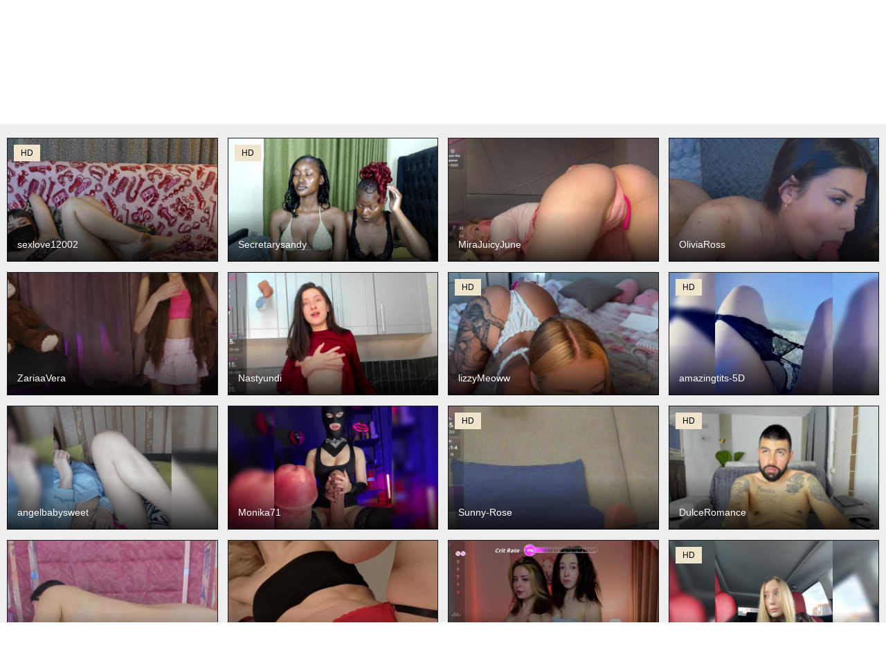

--- FILE ---
content_type: application/javascript
request_url: https://cdn.vibrotoy.com/?lang=en&category=&topic=straight&format=js
body_size: 158575
content:
var models_data={"models":{"_0":"karolina7","_1":"SallyeLeins","_2":"twoninja","_3":"SheOnShe","_4":"Family707","_5":"Princess-Dia","_6":"Travel-Couple","_7":"goddesssssss","_8":"jucieLussie","_9":"MiaTonyy","_10":"alinakukla787","_11":"AlexMir69","_12":"marsandvenera","_13":"Love-me-miss","_14":"AlexAndPole","_15":"EvaFashionista","_16":"Adel9","_17":"Marry-Cordy","_18":"Essss33331","_19":"LeahBunny69","_20":"ANGELonDUTY","_21":"Tati16","_22":"DianaAhTender","_23":"hothoneybabe","_24":"Stella888","_25":"Innokentiy449","_26":"Nataymiky","_27":"LekfullKitten","_28":"Trixiie","_29":"Sexy-Sweets","_30":"delpogorlo","_31":"farianachocolatecrememia","_32":"LadyEmily","_33":"twofiresouls","_34":"-Miray-","_35":"Amorcae","_36":"XSbaaby","_37":"San-sony1","_38":"Naturalnayaa","_39":"Limitless-Skyy","_40":"BunnyLove-","_41":"-Summer-","_42":"lilitgame","_43":"-Safira-","_44":"AnnaJack","_45":"XyLiGANOCHKAA","_46":"fymryn","_47":"hold-me-tight","_48":"MilaMayy","_49":"SweetLolllli","_50":"-Little-Devil","_51":"GoddessLaVitaBella","_52":"MadisonKroft","_53":"DulceRomance","_54":"Bogina2","_55":"sexlove12002","_56":"Helga-love","_57":"Plohishi2","_58":"the-nigthpasion","_59":"2bigass4u","_60":"Melissasosochka","_61":"Tina-Dolly","_62":"-LanaRay-","_63":"Waname","_64":"katy-ethereal","_65":"SweetPrya","_66":"Evocative1","_67":"Mila003","_68":"Violet888","_69":"crazyfor-sex","_70":"Natulka90","_71":"SonyaVlad","_72":"nicocoox","_73":"Excited-Blizzard","_74":"Alisa-33","_75":"nerenua","_76":"teeencute","_77":"hottstuffxxx","_78":"-MARIDRAGON-","_79":"Ylia2111-1","_80":"katrinahot12","_81":"8SoS8","_82":"Kseniyavl","_83":"OliviaRoss","_84":"Mrs-Tory","_85":"natalia1987","_86":"Nastyundi","_87":"hot-sex-roomm","_88":"JessicaFoxie","_89":"monicaangels","_90":"Fox-Lisa","_91":"aniram2221","_92":"Sarsei","_93":"Victoria03","_94":"LolaBunnyx","_95":"Wendy-Deiby","_96":"Chaprra12","_97":"yourbabykate","_98":"Avr0ria","_99":"MyLittlegi","_100":"jeesuee","_101":"CelesteArden","_102":"HollyPolly111","_103":"Vikusha","_104":"Heavenly-Wings","_105":"Sadie-Lorri","_106":"lizzyMeoww","_107":"DanikaDillan","_108":"Lilu5107","_109":"Lissysss","_110":"HairyCrotch","_111":"SunnyBright","_112":"-AngeL-Sex-","_113":"Montenegro8","_114":"AnalisaMilford","_115":"LeenyLipss","_116":"lana-lana03","_117":"LoveLama","_118":"Monika71","_119":"Pekkaboo","_120":"Nefirtiti","_121":"Briannasexy00","_122":"ALYA-01","_123":"KITTYtempreXXX","_124":"-TATUHA-","_125":"Marionaa","_126":"SweetSin-Couple","_127":"AnnaVictoriaa","_128":"Marycum2u","_129":"GroupNoLimits","_130":"ferchoylilidelva","_131":"ethan-chloee","_132":"Nudeey","_133":"mali-","_134":"Isilib-kisa","_135":"little-nymphomaniac","_136":"Adel0299","_137":"Anna-R","_138":"MaddisRock","_139":"Amellika","_140":"Dualove","_141":"--ALEKSA-","_142":"lina64","_143":"Leinbone","_144":"Tokyodriftbabe","_145":"elfiiyka","_146":"JuicyJess","_147":"AriaShy","_148":"Kokome","_149":"maebarbie","_150":"Rellaxx1","_151":"GoldenTeen20","_152":"MiraJuicyJune","_153":"Natalii87","_154":"krisred","_155":"Vishenka7777","_156":"SweetBaby07","_157":"AlisaSweety","_158":"purple-love","_159":"Secretarysandy","_160":"angelbabysweet","_161":"prettyKris","_162":"Passion-Bond","_163":"Sunny-Rose","_164":"aly-n-seba","_165":"desiree-doll","_166":"Hollywww","_167":"beep-beep-bitch","_168":"Kimberlymav","_169":"YaroslavaDi","_170":"QueenAnitaDix","_171":"SexyBlondeDoll","_172":"Victoria2025","_173":"--oliva4ka--","_174":"AnyssyaHot","_175":"Lilye","_176":"JenniferBomb","_177":"WizzyandJill","_178":"ZariaaVera","_179":"Julcy-Peach","_180":"LikaLika1","_181":"SincereLight","_182":"amazingtits-5D","_183":"BettyDark","_184":"IRINKA-88","_185":"zoe-z","_186":"Wearedesires","_187":"-Rozalina-","_188":"JuicyJessye","_189":"LilluCooper","_190":"bubbletie","_191":"indiagirl50","_192":"Brandy-cola","_193":"Midnightrose11","_194":"-Light-Fury-","_195":"Magic-Alice","_196":"monicaerotic","_197":"3loverlive1","_198":"Kowka888","_199":"MonikaBa","_200":"DianaMurr","_201":"Kuraii","_202":"room-kitty","_203":"Lois-Lorrie","_204":"relishsavor","_205":"Sexbogove36","_206":"kv1ku","_207":"muIatkaa","_208":"Elegant00Lady","_209":"Nicolle-Bryan12","_210":"LeoAndKali","_211":"pevicha","_212":"LunaRex","_213":"Ventressink","_214":"meow-777","_215":"Hi-Karu","_216":"SonnyKage","_217":"Xna","_218":"kisskissssss","_219":"marry-evans","_220":"miss-milka","_221":"Model555","_222":"milli-sunrise","_223":"KissMec","_224":"Lappyloo","_225":"MelyTaylor","_226":"NaughtyMable","_227":"Diana777Star","_228":"AngelinaCute","_229":"Malika-Scott","_230":"BettyBrianna","_231":"Sara-and-cami","_232":"Annpopsy","_233":"Vnahomiper","_234":"elaizza","_235":"Cheryblush","_236":"TaniaSmith","_237":"dlllvi","_238":"ilona4u","_239":"-YaNa-","_240":"LoLiPOPGIRL","_241":"MILAax","_242":"PERLA-AND-CELESTE","_243":"Primrose","_244":"YunaMontes","_245":"sexxlovexx","_246":"suzysuz","_247":"Alesia77","_248":"Aureliaa","_249":"MARIA777A","_250":"FataleNellie","_251":"VictoriaPanther","_252":"catalinasaiz","_253":"BoonieAndClyde","_254":"lelaniy","_255":"translateenglish","_256":"Camilafire4","_257":"DakotaRose","_258":"lost888a","_259":"Saragrend1","_260":"Bignastydick","_261":"JessieHill","_262":"cute2girlscam","_263":"latihotlove","_264":"your-small-bunny","_265":"MeliissaVelez","_266":"complices-of-pleasure","_267":"melissalemi","_268":"Just---me","_269":"Misskristina","_270":"Emily-relish","_271":"Sweeety-pie","_272":"CarolinaDi","_273":"Koshe4ka699","_274":"MasturbateMandy","_275":"Mishellca","_276":"SEX-wife","_277":"SeikoSwan","_278":"CamilaStarr","_279":"ScarlettSugar","_280":"DannieSmith1","_281":"LeyaMeyers","_282":"Lana--Nova","_283":"PATRICIA777","_284":"Stasy-Traiin","_285":"LaliaMia","_286":"NyrobiNova","_287":"Alicecutea","_288":"CoralineJones","_289":"KellyJoRae","_290":"LeiaStone","_291":"mery-jane-","_292":"YiingandYang","_293":"brattyprincess","_294":"Bunnyforcesolo","_295":"-Nensi-","_296":"Alice-blaker","_297":"Anastasia24","_298":"EvaRoss","_299":"CandyandJhon","_300":"LunaL0ve","_301":"TinkerrBelll","_302":"EmilyNovaa","_303":"Eva-Mayers","_304":"Mistress-Gwen","_305":"NikaLana","_306":"Candy-Cansew","_307":"DivineJass","_308":"REPTILIAY","_309":"SabrinaO","_310":"Eire-Spencer","_311":"SeniGrandee","_312":"Trusty-dottie","_313":"AngelAmaliaa","_314":"SabrinaHope","_315":"Arina979797","_316":"CristieHas","_317":"IsabelleDior","_318":"MiiaParis","_319":"Siennaluxx","_320":"InvitingTina","_321":"SammiMonroe","_322":"MiaMckenna","_323":"MishaLips","_324":"Xpendo","_325":"CyberGoddess","_326":"Maria-li","_327":"Miss-you-kiss","_328":"Sweetnissapri","_329":"BettyBoom13","_330":"CelineReyys","_331":"-Wild-Cat-","_332":"RosieMoons","_333":"camilafoox7","_334":"CassidyVelvet","_335":"horny-cougar","_336":"AriaDelune","_337":"LiShhh","_338":"DeadButterfly","_339":"Kira-Kriss","_340":"amylive","_341":"AlisseMiller","_342":"Luna29a","_343":"LunaCurly","_344":"MissRedFox","_345":"AmazonkaStarrr","_346":"Kimmber","_347":"SeleneGibson","_348":"karlahartley","_349":"starlight1983","_350":"Darinek0","_351":"LaraKennt","_352":"natyxo","_353":"Celeste-Linco","_354":"LorenneMays","_355":"Sevilay","_356":"SofiaCopper","_357":"hot-ass-18","_358":"Break-me-Shake-me","_359":"CassandraStars","_360":"GapeMyHole","_361":"Madison-Parker","_362":"ShantalAddams","_363":"Lilyevony","_364":"Nathaliazamu","_365":"ghalia","_366":"Corinna-saenz","_367":"Yanira-Muslim","_368":"queensquirtluna","_369":"Elaine-Stark","_370":"Indian-Couple","_371":"LaurieTaylor","_372":"Melonboobs1","_373":"Min-Yuna","_374":"selenecarter","_375":"CarrieXDean","_376":"PatriciaStorm","_377":"Tasty-booty","_378":"may-hadi","_379":"CynthiaGale","_380":"Naomiruty","_381":"RachelFame","_382":"TinyRouse","_383":"Valeriajade","_384":"FurElisse","_385":"AnaStalin1","_386":"NatashaEvannss","_387":"GraceYuly","_388":"MaggieBrown","_389":"SERTSEETKA","_390":"natasa8630","_391":"MiaLuw","_392":"TheAda-Lovelace","_393":"alisonitaaa","_394":"vanessaasquirt","_395":"Aalisha-Jade","_396":"EmberSkye","_397":"Hannahot69","_398":"JadeStarUK","_399":"MiSeki","_400":"BellaaGrace","_401":"EvaMo0n","_402":"MaraJolie","_403":"MrsTexMix","_404":"Shantybeib","_405":"ayamasun","_406":"venusx1","_407":"KeisyCamer","_408":"MyaBlack","_409":"Rizantella","_410":"bee077","_411":"roxy-rouxx","_412":"wilmauryssexy","_413":"BEENCEE","_414":"LauraCutte","_415":"MeganBlazze","_416":"Sensualass77","_417":"princesakelly","_418":"Bigassbee","_419":"Candbody","_420":"Elly-g","_421":"Lilithfire","_422":"MarlaGinger","_423":"YalexaVelez","_424":"kittylove18","_425":"milf44milf","_426":"oriana-faddila","_427":"AlissaSky","_428":"Ameliarizo","_429":"Georgina-Cross","_430":"HelenStarUK","_431":"Valentina-mature","_432":"anastasiapocky1","_433":"bigtitsqueen33","_434":"maryzhong","_435":"megan-doll98","_436":"Alondra-gomex","_437":"Curly-Sue","_438":"Daniela-skay","_439":"KenzieKush","_440":"Melannyy--","_441":"NovaVega","_442":"PeggySoft","_443":"RaileMillers","_444":"RubyScarlett","_445":"TallyTee","_446":"cristalb1","_447":"veronicasquirt","_448":"Angellx","_449":"AnnaKarina","_450":"AshantiBadolato","_451":"CandyChollett","_452":"Kazsandra","_453":"LeylaGracey","_454":"Lilijily","_455":"LushAnne","_456":"Natalysantos","_457":"PinkyPai","_458":"ShanonTITS","_459":"Teahyee","_460":"VallerieJones","_461":"dekatalebell","_462":"im-foxy011","_463":"naomi-k","_464":"AlisonTravis","_465":"AnaisLeblanc","_466":"AprilRosse","_467":"CuteCatxxx","_468":"EmiliBonie","_469":"EmmaMelonie","_470":"Foxxxy-MILF","_471":"IMENET","_472":"Kitty-suave","_473":"LilyLeen","_474":"LolkaAlyss","_475":"Martovskaya","_476":"SerenaWatson","_477":"Sunaelove","_478":"cutee-andrea1","_479":"sweetmaju","_480":"violet51","_481":"virgokristy","_482":"AbeellaDanger","_483":"AriannaVargo","_484":"Babeali","_485":"Lucypalmax","_486":"SaraElise","_487":"Xoxcat","_488":"lunitaa0","_489":"DakotaWangi","_490":"Danielaa-a","_491":"Darkiitty1","_492":"LeonaZdenek","_493":"MiaKay","_494":"SashaMacgrego","_495":"TahliaMoreau","_496":"XXhornywetprincess99XX","_497":"ammycollins1","_498":"esmeraldamf","_499":"grettajames","_500":"Aliz-aliz","_501":"AmyKaiya","_502":"BeshaMoore","_503":"ChloeMontes","_504":"DoyeonDae","_505":"Hotkem1","_506":"KarinaMolina","_507":"Karolcoott","_508":"LeahLombardi","_509":"MaiaMini","_510":"OrianaSimons","_511":"Pamela-Velvet","_512":"Rin-nohara","_513":"SalaChan","_514":"SophieBarnett","_515":"amelyjoyfull","_516":"black-an","_517":"kimfierykitty","_518":"sacha09-L","_519":"AlondraZaens","_520":"CassiaTrace","_521":"Charlizetheron1","_522":"Cheriana","_523":"DarkOpiumX","_524":"DirtyLittleSlut","_525":"EmilyRosee","_526":"EmpressDesire","_527":"Kristy-na","_528":"Maite-newmilf","_529":"SatyneQueen","_530":"TaraCarson","_531":"aliscollins","_532":"jimenawhite1","_533":"miasecretmodel","_534":"sofiaivanova","_535":"AliceVargas","_536":"Artemisa1","_537":"Beautifulskinny18","_538":"CarlaReys","_539":"Jessica-Kraft","_540":"MariaJose-Hernandez","_541":"Sexylidya","_542":"adri-rivera","_543":"fiery-girl","_544":"laurabassi","_545":"naughtyebonyy","_546":"AlaskaDeluxe","_547":"AlliceGreen","_548":"AteneaRoldan","_549":"BabyZelda","_550":"BellaThompson","_551":"Big-Ass-Wilma","_552":"CaitlynLian","_553":"ChloeGracee","_554":"DeboraCienfuegos25","_555":"DivineBootyxxx","_556":"EllenaBoobs","_557":"Foxxy-Roxxy","_558":"GabriellaLee","_559":"JuliaHaye","_560":"Julieth-Rossi","_561":"KendraLux","_562":"KiannaSex08","_563":"LemyelHarrison","_564":"LucianaMeca","_565":"SAAYA-TAY","_566":"Sexyhot-chocco091","_567":"StefyHarris","_568":"aniiieee","_569":"annasex","_570":"bonieklent","_571":"cataleya69p","_572":"janapop","_573":"kimhilton-","_574":"lili-roze","_575":"yhazanblake88","_576":"AmberPeach","_577":"Annyy-Rosse","_578":"AriaFoster","_579":"Briana-Goldd","_580":"Brianna-Joy","_581":"Browncandy","_582":"Curvy-Cutie","_583":"Gina-Latin","_584":"JohaSantana","_585":"JuliaCoral","_586":"JulietNova","_587":"Krystal-Anderson","_588":"Laylafoxy-tay","_589":"Linhanhsex2k","_590":"Lixyy","_591":"MarcellaGriffin","_592":"NatashaTanaka","_593":"Sofia-Jones","_594":"SolVegaa","_595":"TexasMommy","_596":"VanessaAmour","_597":"Zem-Fortunately","_598":"candymia3","_599":"capriciousqueen","_600":"celenefox","_601":"exotical-baby","_602":"hotkaterin","_603":"katherincohen","_604":"katnisslovee","_605":"ptichka38","_606":"sophiasanchez","_607":"Allie-Rose","_608":"Amanah","_609":"Amaya-yooo-36D","_610":"ArianaRouge","_611":"Barbie-The-Body","_612":"Busttyebony19","_613":"Collin-Bella","_614":"CurvyWoman-","_615":"DUMBHOEMELANIE","_616":"Elizabeth-Lamer","_617":"Gemasweet","_618":"Jeann-Foster","_619":"Krystin1","_620":"LiamCarter","_621":"Lumilune","_622":"MilaColeman","_623":"Miss-Kora","_624":"Missjade25","_625":"NataliaGaret","_626":"OneLaya","_627":"Oriana-Olsen","_628":"STEFANIA44","_629":"Sahobelle","_630":"Sharyd","_631":"anne198813","_632":"cami-sophia","_633":"chloe-rosse","_634":"danisex46","_635":"graceblu","_636":"hana-sexy","_637":"jennahshampoo","_638":"kathe-xoxo","_639":"kimberlybellu","_640":"penelope-tay","_641":"-Alisha","_642":"Annais19","_643":"CallieDoll","_644":"Camila05torres","_645":"Cyah2","_646":"GoddessCarrie","_647":"Hijab-Sami","_648":"In-Manrique10","_649":"JuliethaTaylor","_650":"Kahia-swt","_651":"KatrinaSoul","_652":"KimVelez","_653":"Kinky-polar","_654":"LarisaSmirnov","_655":"LauraSinFull","_656":"Little-Freak","_657":"May-sexy","_658":"Megan-Ros","_659":"Melanie-Foxx","_660":"Nahomi-Williams","_661":"Panvil-mia","_662":"PenelopeRusso","_663":"SalmaSantos","_664":"Sweetjoly","_665":"ThailyMaisson","_666":"TiffannySins","_667":"ValeryHart1","_668":"VictoriaRicci","_669":"Xyryle","_670":"alejhandramora","_671":"hadecute","_672":"hannachris","_673":"jhoxy-m","_674":"laurenelove","_675":"luisandri","_676":"paolamss","_677":"sofihill","_678":"sofilasanta","_679":"-redalexa-","_680":"AlanaRouse1","_681":"AlinaWoolf","_682":"AriYokai","_683":"BellaBlazze","_684":"Bignaturalboobs","_685":"CAROLINASUAREZ","_686":"ErikaMartinez","_687":"Evah-lee","_688":"Gianahomi","_689":"Gorgeous-Black-Beauty","_690":"Hotberry","_691":"Katty-Kiss-","_692":"KayaKiss","_693":"Lia-adams","_694":"Lilith-3","_695":"Lilith-rouse","_696":"Lolah3","_697":"MadissonKiss","_698":"Magdalenaaa","_699":"MariaLeteciaFilipina","_700":"MarylinsVega","_701":"Maya21a","_702":"Mistress-Marilyn","_703":"Mollyshake11","_704":"NickyLawson","_705":"NurseTDoc","_706":"PrettyLie","_707":"Reichel05","_708":"SammyRoberts","_709":"SarahYates","_710":"SophieHouston","_711":"Val-kyrie","_712":"abigailcarter","_713":"angel-red","_714":"cataleya-campos","_715":"cristal-horny19","_716":"juanitafox","_717":"maggiemilff68","_718":"melany-blair","_719":"mishellcollins","_720":"paitience","_721":"razanabelle","_722":"skarletjhonson","_723":"yeye-scs","_724":"Biancamontana","_725":"Charlottee91","_726":"Cuteallianah","_727":"Davinalola","_728":"Elizabeth-a","_729":"HannaLee","_730":"HannahCox19","_731":"HeidyColins","_732":"KEYRAMILLER","_733":"Katee-campbell","_734":"LUCYMILLER","_735":"LucyOwen18","_736":"NikkyStyle","_737":"OliviaFox","_738":"PadThai","_739":"PinkDomina01","_740":"Poussie","_741":"SaraiAngel","_742":"SerenaGrant","_743":"Sexybooty1","_744":"ShallyVee","_745":"Splendidtalitha","_746":"Sugarjuicy247","_747":"SweetObsessionXO","_748":"Sweetcandy0442","_749":"TaraLawrence","_750":"Vaninah","_751":"YourRosenrot","_752":"anymour","_753":"carol-love1","_754":"evacrisxxxx","_755":"janemature1","_756":"kendra-tay","_757":"melaniatress","_758":"misslyaux","_759":"natashaivacenko","_760":"nickypop","_761":"perfect-moans","_762":"pretty-canella","_763":"scarlethit","_764":"shels-loreds","_765":"-michel-bbw","_766":"Aidasina","_767":"AsshleySing","_768":"CarluyMessy","_769":"Cathie69","_770":"Celesteanaldeep","_771":"ChloeEvans","_772":"ChloeSins","_773":"Cloe-candy","_774":"Ebonytrendy","_775":"Ella-Lizzie","_776":"Geozinhaa","_777":"GiaInked","_778":"HasMinah92","_779":"IndianSutraX","_780":"Jane-r","_781":"JuanaBrunette","_782":"Juliesweety","_783":"K-sensual","_784":"Kellyshowpv","_785":"Kyliejo18","_786":"LINDA599","_787":"Lilithmars69","_788":"LovelyShaxxx3","_789":"Lucienah","_790":"Monika67","_791":"NicoleBondd","_792":"Ntombie","_793":"PearBlu38","_794":"Queenyann","_795":"RevySadashiTrue","_796":"Selinababy99","_797":"SelmaReese","_798":"Sexy-Sarah","_799":"ShafirYoung","_800":"Sofiiia1","_801":"SportymilfX","_802":"TRUEBELLA","_803":"Tofumuch","_804":"VanessaSquirt","_805":"WendySpace","_806":"ammylocca123","_807":"aylinhoney","_808":"chrispriscilla","_809":"eden-heaven","_810":"hannai","_811":"lissa-Whitte","_812":"marley-luna","_813":"mermaidlexi","_814":"rouxe-lee","_815":"sweetthang","_816":"zephyra-angels","_817":"Aily-star","_818":"AllesyaMonroe","_819":"AnnaCorinna","_820":"AyshelBrownX","_821":"Bad-gyl","_822":"Carmella1","_823":"Ciera-queen","_824":"CristalHart","_825":"Cute-Viviana","_826":"DannyXXXmom","_827":"Ebonypussyy1","_828":"Girlalonehome","_829":"GlobeTrottieHottie1","_830":"HonneyBunny1","_831":"Isabella-wish1","_832":"Ivypoison10","_833":"KarolBlanco","_834":"KarsynJayde","_835":"KatunLive","_836":"KeiraDark","_837":"Kristel17","_838":"LaraCat1","_839":"Lucky-sexxy","_840":"MIRANDAW","_841":"Marceliahh","_842":"Morgaann","_843":"Musekittyjeni112","_844":"NicoleSantana","_845":"PalmerBeaumont","_846":"Rnathalie","_847":"SabrinaCandi","_848":"SabynaMylf","_849":"Sam9338","_850":"SusanSmite","_851":"Sweetbaibe","_852":"Tracylambo","_853":"Velveet","_854":"Yaya189","_855":"ZaraKafruni","_856":"ZinaMarlowe","_857":"allisonlove69","_858":"ashleyxx20","_859":"candicelovee","_860":"candychic","_861":"cata-anngel","_862":"daphnesweet","_863":"dawa-angels","_864":"hey-its-nova","_865":"hotkittyebony","_866":"luna-maisonn","_867":"lydia11","_868":"melody-mark","_869":"nataly-29","_870":"pamelalamberts","_871":"prettyveronika","_872":"sharonDulce","_873":"--Luna--","_874":"AnahiRose","_875":"Anitah1","_876":"AnyaEvy","_877":"Asiankitties","_878":"Asiansexy4ulove","_879":"AthenaMoran","_880":"Blissloves","_881":"BubbleButtPinay","_882":"Chocolate-fudgecake","_883":"ChristaRose","_884":"CuteLeilah","_885":"Daphnne-tay","_886":"EliaRose","_887":"ElianaCarrill","_888":"Franci-hot4","_889":"Freakyslut5","_890":"Horny-vyxen","_891":"HugeTittiess","_892":"JangHi-22","_893":"KathyRooch","_894":"KaylaVonn","_895":"LizBeth23","_896":"Maggie-Fox","_897":"Mellani-tay","_898":"Nikkenyx","_899":"Pempemliciouss","_900":"Princesssweetass","_901":"Rosario215a","_902":"Rsylvia1","_903":"Sarayu-","_904":"Sexyebonygal","_905":"SophieLanne","_906":"SophieeJacobs","_907":"Tashabea","_908":"UllimOhi","_909":"VeraVersace","_910":"Victoria-Coleman","_911":"VictoriaLove","_912":"Villaria","_913":"Yourdreamgirl","_914":"chaneelstark","_915":"electrastunningx","_916":"goldenn-ass","_917":"indianaqua","_918":"kate-arden","_919":"keyla01","_920":"likaalittle","_921":"luvlily666","_922":"noelia-milf19","_923":"nomenen","_924":"rousse-sexyandhot","_925":"sasha-xxxx","_926":"sofialiuba","_927":"tiffany-squirt","_928":"AlizNichols","_929":"AlizeHentaiMeow","_930":"AllisonRogers","_931":"AmbarSmit","_932":"Annybutty","_933":"Babygirl5csd","_934":"Bellacrespa","_935":"Blackpather959","_936":"BradBubble","_937":"Candilili","_938":"Cheerchelly","_939":"Dakashyten","_940":"Darberry21","_941":"DorothyVegga","_942":"Ebonycutegal","_943":"Eleonnor","_944":"EroticEve1","_945":"ErroticStarr","_946":"HANNI-TAY","_947":"Hornylisa","_948":"Hornyqueen4","_949":"Just-ange","_950":"KalystaGreen","_951":"Karenato","_952":"KatyDoll23","_953":"KristalWilder","_954":"Kristen-tay","_955":"LOVELY-JAZMINE","_956":"Luci-anna","_957":"MiaaLove6969","_958":"Nattassha--","_959":"NayaraHanni1","_960":"NikkiMilky","_961":"Pinkiec","_962":"Precious0088","_963":"PrettyAlianah","_964":"PrettyG","_965":"SexQueen11","_966":"Sexyivy","_967":"Smallgirl21","_968":"StefannySweet","_969":"SweetDaylight","_970":"TanishaEvanss","_971":"Teasequeen","_972":"YourAsianJenilyn","_973":"YreneA","_974":"ashley-hot-01","_975":"black-beauty","_976":"brendaliive","_977":"brunasanoliv","_978":"cute-liz","_979":"francheskapower","_980":"jimena24","_981":"just-nana","_982":"lolapaz","_983":"maryline-w","_984":"nastyyZ","_985":"pantheisa","_986":"princessxxxsweet","_987":"thickebonymilf","_988":"AgattaDuque","_989":"BonnieFlirt","_990":"Brownywizzy","_991":"Hadley-","_992":"Jendy-21","_993":"Juicy-pussy1","_994":"Kamila-Kane","_995":"Kimmy1","_996":"KinkyP696","_997":"MayaMoretti","_998":"Mayer-","_999":"Molly6362","_1000":"Naomy-tay1","_1001":"Petiteebony1","_1002":"Tatanieves777","_1003":"Tatswee","_1004":"ValeriaRivera1","_1005":"candyshane","_1006":"chocolate-brownie","_1007":"just-kendy","_1008":"laumalove","_1009":"madihlove303av","_1010":"meko-hzu","_1011":"verosantana","_1012":"Aarju","_1013":"Freyaamore","_1014":"KenzyStone","_1015":"MakeYouHappy","_1016":"Mynah","_1017":"Naughtygirl3","_1018":"PetiteIvoryqueens","_1019":"Pleassing-neighbor","_1020":"Pretty-princess","_1021":"Sexyjustin202","_1022":"SofiaWalke","_1023":"Sweetbaby006","_1024":"brownebony-","_1025":"sexy-jenny","_1026":"NikaStill","_1027":"Zlykaa","_1028":"alondra-69-","_1029":"biiancacox","_1030":"hope-terry","_1031":"sayamaya","_1032":"AshMila","_1033":"BarbiGirla","_1034":"ZooeyBelair","_1035":"death13a1","_1036":"monickhot303av","_1037":"AvaReed"},"rating":{"_55":53,"_159":53,"_152":52,"_83":52,"_178":52,"_86":52,"_106":52,"_182":52,"_160":51,"_118":51,"_163":51,"_53":51,"_162":50,"_34":50,"_28":50,"_116":50,"_45":49,"_94":49,"_32":49,"_100":49,"_97":49,"_126":49,"_179":49,"_190":49,"_192":49,"_167":49,"_165":49,"_40":49,"_133":48,"_96":48,"_148":48,"_31":48,"_21":48,"_87":48,"_168":47,"_177":47,"_164":47,"_14":47,"_15":47,"_112":46,"_102":46,"_139":46,"_135":46,"_124":46,"_58":46,"_57":46,"_113":46,"_30":46,"_49":46,"_26":46,"_72":46,"_166":46,"_69":46,"_76":46,"_42":46,"_60":46,"_35":46,"_98":45,"_80":45,"_127":45,"_146":45,"_13":45,"_9":45,"_184":45,"_144":45,"_140":45,"_122":45,"_71":45,"_137":45,"_19":45,"_156":45,"_44":45,"_66":45,"_43":45,"_65":45,"_52":45,"_51":45,"_54":45,"_33":45,"_123":44,"_143":44,"_149":44,"_171":44,"_16":44,"_93":44,"_196":44,"_186":44,"_174":44,"_189":43,"_193":43,"_48":43,"_78":43,"_46":43,"_109":43,"_131":43,"_119":43,"_73":43,"_195":43,"_111":43,"_70":43,"_188":43,"_12":43,"_11":43,"_169":43,"_151":43,"_88":43,"_18":42,"_161":42,"_41":42,"_158":42,"_181":42,"_145":42,"_154":42,"_155":42,"_191":42,"_176":42,"_173":42,"_77":42,"_104":42,"_24":42,"_62":42,"_82":42,"_138":41,"_105":41,"_75":41,"_153":41,"_172":41,"_157":41,"_130":41,"_63":41,"_125":41,"_56":41,"_150":40,"_81":40,"_121":40,"_23":40,"_38":40,"_129":40,"_10":40,"_27":40,"_59":40,"_175":40,"_180":40,"_115":40,"_36":40,"_39":40,"_79":40,"_64":40,"_67":40,"_132":40,"_107":40,"_134":40,"_194":39,"_92":39,"_37":39,"_20":39,"_185":39,"_117":39,"_95":39,"_29":39,"_114":39,"_85":39,"_120":39,"_17":39,"_147":38,"_170":37,"_84":37,"_89":37,"_110":37,"_50":37,"_61":37,"_99":37,"_142":37,"_101":37,"_183":37,"_136":37,"_68":36,"_8":36,"_25":36,"_108":36,"_22":36,"_91":36,"_103":35,"_47":34,"_128":34,"_141":34,"_5":33,"_90":33,"_187":33,"_74":31,"_4":30,"_664":27,"_6":27,"_661":27,"_235":27,"_7":27,"_487":25,"_455":25,"_248":25,"_316":25,"_311":25,"_343":25,"_473":25,"_277":25,"_492":24,"_624":24,"_400":24,"_411":24,"_642":24,"_604":24,"_574":24,"_674":24,"_338":24,"_262":24,"_237":24,"_375":24,"_245":23,"_433":23,"_618":23,"_864":23,"_839":23,"_495":23,"_271":23,"_399":23,"_675":23,"_420":23,"_515":22,"_512":22,"_270":22,"_267":22,"_463":22,"_557":22,"_626":22,"_647":22,"_253":22,"_616":22,"_621":22,"_263":22,"_476":22,"_610":22,"_1006":22,"_876":22,"_424":22,"_429":22,"_222":22,"_459":22,"_805":22,"_206":22,"_207":22,"_822":22,"_889":22,"_303":22,"_230":22,"_977":22,"_232":22,"_450":22,"_553":22,"_296":22,"_350":22,"_387":21,"_339":21,"_363":21,"_550":21,"_503":21,"_386":21,"_418":21,"_489":21,"_447":21,"_451":21,"_295":21,"_435":21,"_1025":21,"_393":21,"_414":21,"_422":21,"_999":21,"_914":21,"_555":21,"_773":21,"_798":21,"_740":21,"_712":21,"_233":21,"_974":21,"_803":21,"_215":21,"_1":21,"_920":21,"_912":21,"_905":21,"_808":21,"_202":21,"_673":21,"_743":21,"_653":21,"_258":21,"_266":21,"_265":21,"_984":21,"_580":21,"_656":21,"_660":21,"_573":21,"_875":20,"_868":20,"_939":20,"_391":20,"_903":20,"_995":20,"_539":20,"_1015":20,"_948":20,"_380":20,"_378":20,"_990":20,"_997":20,"_966":20,"_963":20,"_666":20,"_695":20,"_687":20,"_750":20,"_493":20,"_678":20,"_815":20,"_799":20,"_795":20,"_790":20,"_823":20,"_1003":20,"_269":20,"_324":20,"_300":20,"_301":20,"_3":20,"_226":20,"_223":20,"_323":19,"_376":19,"_282":19,"_606":19,"_369":19,"_366":19,"_445":19,"_244":19,"_1034":19,"_260":19,"_596":19,"_729":19,"_676":19,"_218":19,"_315":19,"_484":19,"_404":19,"_313":19,"_394":19,"_644":19,"_297":19,"_229":19,"_757":19,"_643":19,"_318":19,"_209":19,"_367":19,"_341":19,"_932":19,"_736":19,"_871":19,"_906":19,"_272":19,"_923":19,"_540":19,"_333":19,"_549":19,"_1020":19,"_563":19,"_337":19,"_199":19,"_739":19,"_877":19,"_356":19,"_1007":19,"_579":19,"_891":19,"_357":19,"_894":19,"_306":19,"_532":19,"_577":19,"_897":19,"_352":19,"_677":18,"_472":18,"_727":18,"_240":18,"_446":18,"_690":18,"_691":18,"_236":18,"_701":18,"_294":18,"_969":18,"_684":18,"_975":18,"_460":18,"_683":18,"_256":18,"_993":18,"_584":18,"_590":18,"_520":18,"_513":18,"_996":18,"_581":18,"_533":18,"_546":18,"_275":18,"_560":18,"_279":18,"_273":18,"_571":18,"_609":18,"_257":18,"_651":18,"_488":18,"_247":18,"_246":18,"_478":18,"_662":18,"_650":18,"_648":18,"_629":18,"_283":18,"_635":18,"_640":18,"_287":18,"_252":18,"_477":18,"_439":18,"_825":18,"_384":18,"_211":18,"_840":18,"_855":18,"_365":18,"_791":18,"_212":18,"_407":18,"_213":18,"_800":18,"_317":18,"_782":18,"_781":18,"_816":18,"_405":18,"_417":18,"_860":18,"_882":18,"_1009":18,"_2":18,"_961":18,"_1023":18,"_436":18,"_419":18,"_327":17,"_817":17,"_290":17,"_536":17,"_342":17,"_565":17,"_548":17,"_395":17,"_639":17,"_332":17,"_902":17,"_599":17,"_867":17,"_879":17,"_870":17,"_847":17,"_511":17,"_582":17,"_355":17,"_946":17,"_510":17,"_907":17,"_217":17,"_415":17,"_310":17,"_250":17,"_978":17,"_1002":17,"_413":17,"_959":17,"_453":17,"_747":17,"_302":17,"_748":17,"_706":17,"_307":17,"_973":17,"_981":17,"_761":17,"_654":17,"_1000":17,"_789":17,"_955":17,"_704":16,"_1030":16,"_576":16,"_884":16,"_578":16,"_735":16,"_224":16,"_900":16,"_569":16,"_558":16,"_219":16,"_721":16,"_724":16,"_930":16,"_929":16,"_221":16,"_925":16,"_566":16,"_225":16,"_649":16,"_663":16,"_841":16,"_957":16,"_632":16,"_243":16,"_765":16,"_242":16,"_255":16,"_622":16,"_669":16,"_849":16,"_636":16,"_238":16,"_760":16,"_689":16,"_201":16,"_597":16,"_598":16,"_857":16,"_264":16,"_638":16,"_770":16,"_630":16,"_527":16,"_292":16,"_524":16,"_507":16,"_427":16,"_537":16,"_475":16,"_531":16,"_305":16,"_321":16,"_280":16,"_461":16,"_457":16,"_281":16,"_462":16,"_440":16,"_358":16,"_326":16,"_361":16,"_1010":16,"_491":16,"_545":16,"_289":16,"_482":16,"_401":16,"_320":16,"_542":16,"_408":16,"_501":16,"_288":16,"_496":16,"_364":15,"_866":15,"_937":15,"_241":15,"_293":15,"_494":15,"_464":15,"_938":15,"_671":15,"_483":15,"_231":15,"_203":15,"_362":15,"_655":15,"_485":15,"_665":15,"_1001":15,"_204":15,"_486":15,"_652":15,"_672":15,"_846":15,"_768":15,"_383":15,"_1012":15,"_767":15,"_410":15,"_762":15,"_827":15,"_777":15,"_778":15,"_390":15,"_806":15,"_807":15,"_389":15,"_396":15,"_794":15,"_796":15,"_210":15,"_309":15,"_968":15,"_720":15,"_844":15,"_718":15,"_443":15,"_971":15,"_970":15,"_965":15,"_726":15,"_428":15,"_746":15,"_835":15,"_382":15,"_738":15,"_379":15,"_737":15,"_298":15,"_679":15,"_607":15,"_901":15,"_348":15,"_614":15,"_506":15,"_623":15,"_505":15,"_346":15,"_519":15,"_525":15,"_564":15,"_276":15,"_345":15,"_637":15,"_994":15,"_593":15,"_504":15,"_910":15,"_285":15,"_893":15,"_888":15,"_892":15,"_885":15,"_284":15,"_522":14,"_942":14,"_197":14,"_696":14,"_989":14,"_544":14,"_551":14,"_728":14,"_941":14,"_452":14,"_659":14,"_772":14,"_771":14,"_921":14,"_444":14,"_449":14,"_299":14,"_645":14,"_625":14,"_986":14,"_810":14,"_1019":14,"_1018":14,"_319":14,"_611":14,"_530":14,"_615":14,"_620":14,"_583":14,"_834":14,"_612":14,"_508":14,"_509":14,"_821":14,"_308":14,"_657":14,"_733":14,"_758":13,"_344":13,"_958":13,"_526":13,"_833":13,"_528":13,"_947":13,"_830":13,"_962":13,"_1008":13,"_933":13,"_828":13,"_575":13,"_406":13,"_398":13,"_792":13,"_314":13,"_787":13,"_785":13,"_786":13,"_274":13,"_926":13,"_814":13,"_552":13,"_336":13,"_397":13,"_797":13,"_952":13,"_402":13,"_991":13,"_881":13,"_568":13,"_538":13,"_764":13,"_543":13,"_956":13,"_780":13,"_1011":13,"_779":13,"_562":13,"_742":13,"_570":13,"_915":13,"_234":13,"_456":13,"_863":13,"_865":13,"_856":13,"_374":13,"_707":13,"_448":13,"_703":13,"_853":13,"_681":13,"_979":13,"_259":13,"_617":13,"_291":13,"_351":13,"_470":13,"_325":13,"_809":13,"_239":13,"_869":13,"_468":13,"_850":13,"_935":13,"_842":13,"_722":13,"_987":13,"_646":13,"_730":13,"_734":13,"_381":13,"_432":13,"_585":13,"_437":13,"_1017":13,"_441":13,"_517":13,"_710":13,"_377":13,"_600":13,"_972":13,"_388":12,"_851":12,"_917":12,"_824":12,"_1021":12,"_328":12,"_895":12,"_838":12,"_874":12,"_811":12,"_813":12,"_898":12,"_949":12,"_878":12,"_837":12,"_848":12,"_372":12,"_373":12,"_826":12,"_340":12,"_924":12,"_936":12,"_368":12,"_1024":12,"_899":12,"_227":12,"_667":12,"_670":12,"_658":12,"_490":12,"_634":12,"_998":12,"_1031":12,"_686":12,"_717":12,"_442":12,"_711":12,"_699":12,"_458":12,"_1004":12,"_633":12,"_631":12,"_268":12,"_587":12,"_535":12,"_572":12,"_554":12,"_559":12,"_591":12,"_516":12,"_1028":12,"_330":12,"_619":12,"_613":12,"_603":12,"_261":12,"_731":12,"_469":12,"_756":12,"_416":12,"_744":12,"_754":12,"_802":12,"_409":12,"_951":12,"_392":12,"_788":12,"_964":12,"_1026":12,"_426":12,"_627":11,"_960":11,"_911":11,"_480":11,"_312":11,"_818":11,"_347":11,"_985":11,"_592":11,"_916":11,"_940":11,"_862":11,"_927":11,"_556":11,"_769":11,"_741":11,"_547":11,"_228":11,"_845":11,"_801":11,"_567":11,"_890":11,"_858":11,"_693":11,"_534":11,"_896":10,"_954":10,"_819":10,"_774":10,"_608":10,"_913":10,"_804":10,"_561":10,"_928":10,"_216":10,"_918":10,"_588":10,"_934":10,"_909":10,"_220":10,"_1037":10,"_886":10,"_749":10,"_1032":10,"_685":10,"_371":10,"_467":10,"_628":10,"_688":10,"_708":10,"_943":10,"_702":10,"_431":10,"_698":10,"_976":10,"_832":10,"_479":10,"_322":10,"_438":10,"_412":10,"_766":10,"_354":10,"_843":10,"_498":10,"_497":10,"_1029":10,"_481":10,"_286":10,"_709":10,"_359":10,"_944":10,"_931":9,"_1036":9,"_983":9,"_982":9,"_992":9,"_950":9,"_518":9,"_385":9,"_430":9,"_714":9,"_454":9,"_370":9,"_732":9,"_349":9,"_541":9,"_751":9,"_745":9,"_700":9,"_694":9,"_594":9,"_529":9,"_589":9,"_586":9,"_595":9,"_523":9,"_465":9,"_500":9,"_641":9,"_605":9,"_775":9,"_353":9,"_249":9,"_208":9,"_254":9,"_852":9,"_776":9,"_872":9,"_873":9,"_908":9,"_919":9,"_200":9,"_883":9,"_880":9,"_831":9,"_278":9,"_784":9,"_793":9,"_466":8,"_812":8,"_697":8,"_829":8,"_334":8,"_759":8,"_421":8,"_601":8,"_335":7,"_331":7,"_205":7,"_1022":7,"_502":7,"_434":7,"_304":7,"_329":7,"_360":7,"_423":7,"_0":7,"_602":7,"_861":7,"_716":7,"_763":7,"_783":7,"_836":7,"_953":7,"_682":7,"_719":7,"_668":7,"_680":7,"_980":7,"_755":6,"_753":6,"_725":6,"_474":6,"_514":6,"_471":6,"_854":6,"_945":6,"_820":6,"_904":6,"_1016":6,"_715":6,"_859":6,"_1035":6,"_521":5,"_713":5,"_251":5,"_1005":5,"_425":5,"_752":5,"_214":4,"_723":4,"_887":4,"_922":4,"_967":4,"_403":4,"_1033":3,"_1013":3,"_988":3,"_499":3,"_705":2,"_692":1,"_198":0,"_1014":0,"_1027":0},"img_feed":{"_0":"\/\/i.wlicdn.com\/live\/0aa\/0f9\/01b\/xbig\/c3b4b0.jpg","_1":"\/\/i.wlicdn.com\/live\/02a\/14c\/083\/xbig\/2206d2.jpg","_2":"\/\/i.wlicdn.com\/live\/050\/3e2\/1c6\/xbig\/172d2e.jpg","_3":"\/\/i.wlicdn.com\/live\/0d7\/022\/12b\/xbig\/d6e803.jpg","_4":"\/\/i.wlicdn.com\/live\/0e4\/00a\/385\/xbig\/6dadc3.jpg","_5":"\/\/i.wlicdn.com\/live\/05e\/04b\/09c\/xbig\/0f21ba.jpg","_6":"\/\/i.wlicdn.com\/live\/0b7\/3db\/073\/xbig\/f4cce1.jpg","_7":"\/\/i.wlicdn.com\/live\/0a1\/0ba\/1a1\/xbig\/c50679.jpg","_8":"\/\/i.wlicdn.com\/live\/092\/05e\/0a5\/xbig\/6dadc3.jpg","_9":"\/\/i.wlicdn.com\/live\/062\/390\/06c\/xbig\/5e129b.jpg","_10":"\/\/i.wlicdn.com\/live\/099\/29a\/3d5\/xbig\/410c39.jpg","_11":"\/\/i.wlicdn.com\/live\/0ce\/145\/014\/xbig\/0dbb20.jpg","_12":"\/\/i.wlicdn.com\/live\/06e\/13d\/393\/xbig\/fcc060.jpg","_13":"\/\/i.wlicdn.com\/live\/06a\/104\/0d3\/xbig\/f29f11.jpg","_14":"\/\/i.wlicdn.com\/live\/0d6\/066\/306\/xbig\/622630.jpg","_15":"\/\/i.wlicdn.com\/live\/0d1\/19d\/295\/xbig\/3251fa.jpg","_16":"\/\/i.wlicdn.com\/live\/0cc\/34b\/050\/xbig\/ba1495.jpg","_17":"\/\/i.wlicdn.com\/live\/0b2\/012\/268\/xbig\/6f06fe.jpg","_18":"\/\/i.wlicdn.com\/live\/06a\/01d\/0ff\/xbig\/9d12a2.jpg","_19":"\/\/i.wlicdn.com\/live\/0e4\/1a3\/03b\/xbig\/fc45aa.jpg","_20":"\/\/i.wlicdn.com\/live\/050\/168\/261\/xbig\/5c1d09.jpg","_21":"\/\/i.wlicdn.com\/live\/0b9\/2f5\/1e5\/xbig\/f034af.jpg","_22":"\/\/i.wlicdn.com\/live\/0b8\/251\/1cc\/xbig\/66a183.jpg","_23":"\/\/i.wlicdn.com\/live\/094\/3c2\/22b\/xbig\/56d9b2.jpg","_24":"\/\/i.wlicdn.com\/live\/05e\/26e\/01b\/xbig\/e29afe.jpg","_25":"\/\/i.wlicdn.com\/live\/09a\/352\/0ec\/xbig\/0dbb20.jpg","_26":"\/\/i.wlicdn.com\/live\/0e4\/041\/3c8\/xbig\/8fa569.jpg","_27":"\/\/i.wlicdn.com\/live\/06e\/2d5\/016\/xbig\/5171a5.jpg","_28":"\/\/i.wlicdn.com\/live\/0d6\/1b3\/0e7\/xbig\/8c3070.jpg","_29":"\/\/i.wlicdn.com\/live\/0b1\/24a\/1aa\/xbig\/4abe3f.jpg","_30":"\/\/i.wlicdn.com\/live\/0ce\/380\/159\/xbig\/61d666.jpg","_31":"\/\/i.wlicdn.com\/live\/0a9\/1f3\/2ea\/xbig\/076ed1.jpg","_32":"\/\/i.wlicdn.com\/live\/0bf\/093\/3d3\/xbig\/a306da.jpg","_33":"\/\/i.wlicdn.com\/live\/0de\/217\/2f8\/xbig\/77fc8c.jpg","_34":"\/\/i.wlicdn.com\/live\/0d6\/14c\/05f\/xbig\/ba1495.jpg","_35":"\/\/i.wlicdn.com\/live\/0df\/170\/0f2\/xbig\/0f21ba.jpg","_36":"\/\/i.wlicdn.com\/live\/0aa\/08f\/3a1\/xbig\/6ad9cd.jpg","_37":"\/\/i.wlicdn.com\/live\/0e4\/2a0\/04a\/xbig\/0f21ba.jpg","_38":"\/\/i.wlicdn.com\/live\/0b3\/12a\/3c0\/xbig\/238ee0.jpg","_39":"\/\/i.wlicdn.com\/live\/0e4\/0fe\/121\/xbig\/756c1a.jpg","_40":"\/\/i.wlicdn.com\/live\/0e3\/007\/2c5\/xbig\/287b50.jpg","_41":"\/\/i.wlicdn.com\/live\/079\/00b\/09b\/xbig\/597127.jpg","_42":"\/\/i.wlicdn.com\/live\/078\/394\/1e4\/xbig\/9d65ee.jpg","_43":"\/\/i.wlicdn.com\/live\/0dd\/082\/2d8\/xbig\/ebcad4.jpg","_44":"\/\/i.wlicdn.com\/live\/0ca\/114\/03a\/xbig\/8baebf.jpg","_45":"\/\/i.wlicdn.com\/live\/096\/1eb\/010\/xbig\/91703a.jpg","_46":"\/\/i.wlicdn.com\/live\/09d\/372\/2fb\/xbig\/7c427e.jpg","_47":"\/\/i.wlicdn.com\/live\/05b\/272\/369\/xbig\/8b848b.jpg","_48":"\/\/i.wlicdn.com\/live\/0d1\/2b9\/27d\/xbig\/157f2a.jpg","_49":"\/\/i.wlicdn.com\/live\/0b1\/0ab\/215\/xbig\/b09231.jpg","_50":"\/\/i.wlicdn.com\/live\/0ce\/2d8\/04c\/xbig\/051b5d.jpg","_51":"\/\/i.wlicdn.com\/live\/0e3\/25d\/105\/xbig\/a2c9f5.jpg","_52":"\/\/i.wlicdn.com\/live\/0da\/2f5\/03f\/xbig\/1a99ed.jpg","_53":"\/\/i.wlicdn.com\/live\/073\/0cf\/057\/xbig\/944d4f.jpg","_54":"\/\/i.wlicdn.com\/live\/0c5\/0ca\/295\/xbig\/84f428.jpg","_55":"\/\/i.wlicdn.com\/live\/0dd\/1de\/0f3\/xbig\/1603aa.jpg","_56":"\/\/i.wlicdn.com\/live\/0dd\/20f\/190\/xbig\/2a13fc.jpg","_57":"\/\/i.wlicdn.com\/live\/075\/0c1\/041\/xbig\/157f2a.jpg","_58":"\/\/i.wlicdn.com\/live\/0e4\/212\/232\/xbig\/ebcad4.jpg","_59":"\/\/i.wlicdn.com\/live\/076\/33a\/293\/xbig\/ceeb0f.jpg","_60":"\/\/i.wlicdn.com\/live\/0d0\/0d7\/388\/xbig\/9d12a2.jpg","_61":"\/\/i.wlicdn.com\/live\/0ae\/3c5\/357\/xbig\/1055b3.jpg","_62":"\/\/i.wlicdn.com\/live\/09e\/1c7\/06b\/xbig\/944d4f.jpg","_63":"\/\/i.wlicdn.com\/live\/056\/05e\/3da\/xbig\/8fd514.jpg","_64":"\/\/i.wlicdn.com\/live\/0b2\/2eb\/23e\/xbig\/1603aa.jpg","_65":"\/\/i.wlicdn.com\/live\/045\/14d\/1eb\/xbig\/7d4de1.jpg","_66":"\/\/i.wlicdn.com\/live\/020\/136\/089\/xbig\/94e4a3.jpg","_67":"\/\/i.wlicdn.com\/live\/0d6\/057\/392\/xbig\/0178a8.jpg","_68":"\/\/i.wlicdn.com\/live\/0b7\/15e\/0c8\/xbig\/ebcad4.jpg","_69":"\/\/i.wlicdn.com\/live\/091\/1bf\/1f1\/xbig\/d9be90.jpg","_70":"\/\/i.wlicdn.com\/live\/0d4\/002\/2a4\/xbig\/83e75e.jpg","_71":"\/\/i.wlicdn.com\/live\/045\/3e4\/228\/xbig\/8011f7.jpg","_72":"\/\/i.wlicdn.com\/live\/0e2\/3da\/156\/xbig\/0178a8.jpg","_73":"\/\/i.wlicdn.com\/live\/0a7\/396\/1aa\/xbig\/dace73.jpg","_74":"\/\/i.wlicdn.com\/live\/0a0\/0fa\/0b6\/xbig\/61d666.jpg","_75":"\/\/i.wlicdn.com\/live\/0cf\/29a\/1df\/xbig\/287b50.jpg","_76":"\/\/i.wlicdn.com\/live\/09f\/1df\/1dd\/xbig\/0e00ca.jpg","_77":"\/\/i.wlicdn.com\/live\/04b\/080\/315\/xbig\/cb1fa2.jpg","_78":"\/\/i.wlicdn.com\/live\/090\/0f9\/37c\/xbig\/8ddc3c.jpg","_79":"\/\/i.wlicdn.com\/live\/0b1\/08a\/12a\/xbig\/71e40a.jpg","_80":"\/\/i.wlicdn.com\/live\/0e3\/101\/1cd\/xbig\/68e84a.jpg","_81":"\/\/i.wlicdn.com\/live\/096\/286\/3e4\/xbig\/f034af.jpg","_82":"\/\/i.wlicdn.com\/live\/04b\/0aa\/049\/xbig\/1a99ed.jpg","_83":"\/\/i.wlicdn.com\/live\/0e1\/0b5\/3a4\/xbig\/b67b0c.jpg","_84":"\/\/i.wlicdn.com\/live\/0ae\/0c6\/372\/xbig\/6990c5.jpg","_85":"\/\/i.wlicdn.com\/live\/056\/0f9\/0e8\/xbig\/d51c2d.jpg","_86":"\/\/i.wlicdn.com\/live\/0e1\/3c4\/068\/xbig\/88b50f.jpg","_87":"\/\/i.wlicdn.com\/live\/062\/0cd\/011\/xbig\/0dbb20.jpg","_88":"\/\/i.wlicdn.com\/live\/0cd\/298\/1a2\/xbig\/38f1b7.jpg","_89":"\/\/i.wlicdn.com\/live\/0c5\/109\/2e5\/xbig\/587629.jpg","_90":"\/\/i.wlicdn.com\/live\/058\/3a2\/182\/xbig\/a2c9f5.jpg","_91":"\/\/i.wlicdn.com\/live\/0ad\/06a\/36e\/xbig\/175f31.jpg","_92":"\/\/i.wlicdn.com\/live\/061\/26a\/3c0\/xbig\/dc8eab.jpg","_93":"\/\/i.wlicdn.com\/live\/0d5\/09e\/162\/xbig\/ef698a.jpg","_94":"\/\/i.wlicdn.com\/live\/0e4\/0a4\/0c0\/xbig\/287b50.jpg","_95":"\/\/i.wlicdn.com\/live\/0b3\/395\/062\/xbig\/6ee224.jpg","_96":"\/\/i.wlicdn.com\/live\/0e4\/0ee\/102\/xbig\/b67b0c.jpg","_97":"\/\/i.wlicdn.com\/live\/0c5\/1d3\/179\/xbig\/e29afe.jpg","_98":"\/\/i.wlicdn.com\/live\/092\/2c2\/399\/xbig\/87da4c.jpg","_99":"\/\/i.wlicdn.com\/live\/09a\/1aa\/09c\/xbig\/ebcad4.jpg","_100":"\/\/i.wlicdn.com\/live\/0e4\/1fe\/1eb\/xbig\/9d12a2.jpg","_101":"\/\/i.wlicdn.com\/live\/0df\/153\/317\/xbig\/30331c.jpg","_102":"\/\/i.wlicdn.com\/live\/0c6\/051\/18f\/xbig\/8fa569.jpg","_103":"\/\/i.wlicdn.com\/live\/0de\/0d9\/2f6\/xbig\/ccd2ea.jpg","_104":"\/\/i.wlicdn.com\/live\/0bd\/162\/36d\/xbig\/7ff898.jpg","_105":"\/\/i.wlicdn.com\/live\/0b6\/0f2\/0c3\/xbig\/ba1495.jpg","_106":"\/\/i.wlicdn.com\/live\/0d7\/013\/2ff\/xbig\/dc8eab.jpg","_107":"\/\/i.wlicdn.com\/live\/0bb\/2c1\/205\/xbig\/041067.jpg","_108":"\/\/i.wlicdn.com\/live\/0cb\/370\/004\/xbig\/6ad9cd.jpg","_109":"\/\/i.wlicdn.com\/live\/0be\/34f\/0bd\/xbig\/af227d.jpg","_110":"\/\/i.wlicdn.com\/live\/098\/0e1\/1b7\/xbig\/46bfcd.jpg","_111":"\/\/i.wlicdn.com\/live\/0ae\/1fd\/117\/xbig\/6dadc3.jpg","_112":"\/\/i.wlicdn.com\/live\/092\/04d\/0c4\/xbig\/38f1b7.jpg","_113":"\/\/i.wlicdn.com\/live\/0d1\/189\/2bf\/xbig\/dc68e5.jpg","_114":"\/\/i.wlicdn.com\/live\/0de\/01f\/306\/xbig\/a5724d.jpg","_115":"\/\/i.wlicdn.com\/live\/0b6\/236\/153\/xbig\/edc1b1.jpg","_116":"\/\/i.wlicdn.com\/live\/03b\/1bf\/2d7\/xbig\/9d12a2.jpg","_117":"\/\/i.wlicdn.com\/live\/019\/370\/0e1\/xbig\/a45ac9.jpg","_118":"\/\/i.wlicdn.com\/live\/0df\/10e\/1ea\/xbig\/faf30f.jpg","_119":"\/\/i.wlicdn.com\/live\/09a\/3a1\/193\/xbig\/2e2100.jpg","_120":"\/\/i.wlicdn.com\/live\/025\/120\/057\/xbig\/3f9530.jpg","_121":"\/\/i.wlicdn.com\/live\/0d3\/267\/20d\/xbig\/1143b3.jpg","_122":"\/\/i.wlicdn.com\/live\/0e3\/27e\/02f\/xbig\/b7eba6.jpg","_123":"\/\/i.wlicdn.com\/live\/0d4\/153\/345\/xbig\/c3b4b0.jpg","_124":"\/\/i.wlicdn.com\/live\/0a8\/1e3\/095\/xbig\/251e3b.jpg","_125":"\/\/i.wlicdn.com\/live\/07a\/181\/039\/xbig\/eec36a.jpg","_126":"\/\/i.wlicdn.com\/live\/0e3\/210\/25a\/xbig\/61d666.jpg","_127":"\/\/i.wlicdn.com\/live\/0dc\/229\/08f\/xbig\/b7e743.jpg","_128":"\/\/i.wlicdn.com\/live\/099\/3e6\/244\/xbig\/e199e3.jpg","_129":"\/\/i.wlicdn.com\/live\/0e3\/039\/2f4\/xbig\/55ced8.jpg","_130":"\/\/i.wlicdn.com\/live\/0de\/0d7\/31f\/xbig\/68e84a.jpg","_131":"\/\/i.wlicdn.com\/live\/0e1\/0ec\/100\/xbig\/b0cf5e.jpg","_132":"\/\/i.wlicdn.com\/live\/0ab\/3d5\/290\/xbig\/420e77.jpg","_133":"\/\/i.wlicdn.com\/live\/09e\/102\/35b\/xbig\/4158eb.jpg","_134":"\/\/i.wlicdn.com\/live\/077\/17d\/0cc\/xbig\/d516fb.jpg","_135":"\/\/i.wlicdn.com\/live\/0a7\/1f4\/277\/xbig\/6dadc3.jpg","_136":"\/\/i.wlicdn.com\/live\/0d1\/3ac\/01c\/xbig\/6ca4a6.jpg","_137":"\/\/i.wlicdn.com\/live\/0a9\/05e\/389\/xbig\/d46fa8.jpg","_138":"\/\/i.wlicdn.com\/live\/0b4\/311\/14c\/xbig\/69fc22.jpg","_139":"\/\/i.wlicdn.com\/live\/0e0\/08a\/344\/xbig\/756348.jpg","_140":"\/\/i.wlicdn.com\/live\/0e4\/11e\/3cb\/xbig\/9b4a71.jpg","_141":"\/\/i.wlicdn.com\/live\/091\/3c4\/2f5\/xbig\/a1374b.jpg","_142":"\/\/i.wlicdn.com\/live\/0b6\/2cc\/3bb\/xbig\/b8c03e.jpg","_143":"\/\/i.wlicdn.com\/live\/0d4\/08e\/099\/xbig\/edc1b1.jpg","_144":"\/\/i.wlicdn.com\/live\/0df\/055\/339\/xbig\/9d7d8f.jpg","_145":"\/\/i.wlicdn.com\/live\/010\/045\/080\/xbig\/a5724d.jpg","_146":"\/\/i.wlicdn.com\/live\/0dc\/0f6\/148\/xbig\/0471ec.jpg","_147":"\/\/i.wlicdn.com\/live\/0db\/38c\/3c7\/xbig\/2a13fc.jpg","_148":"\/\/i.wlicdn.com\/live\/099\/1a8\/12b\/xbig\/2e2100.jpg","_149":"\/\/i.wlicdn.com\/live\/0ce\/272\/3ab\/xbig\/ad75c7.jpg","_150":"\/\/i.wlicdn.com\/live\/074\/190\/04b\/xbig\/9b4a71.jpg","_151":"\/\/i.wlicdn.com\/live\/0ba\/377\/24b\/xbig\/1a99ed.jpg","_152":"\/\/i.wlicdn.com\/live\/0e1\/149\/261\/xbig\/4ad149.jpg","_153":"\/\/i.wlicdn.com\/live\/074\/3e5\/1dc\/xbig\/f2e4b7.jpg","_154":"\/\/i.wlicdn.com\/live\/0dd\/108\/0fb\/xbig\/245ae4.jpg","_155":"\/\/i.wlicdn.com\/live\/041\/1e3\/3db\/xbig\/2b1528.jpg","_156":"\/\/i.wlicdn.com\/live\/0e2\/252\/3c9\/xbig\/4faaa9.jpg","_157":"\/\/i.wlicdn.com\/live\/0cd\/1a9\/1f0\/xbig\/2e2100.jpg","_158":"\/\/i.wlicdn.com\/live\/028\/109\/29e\/xbig\/66a183.jpg","_159":"\/\/i.wlicdn.com\/live\/0e0\/15f\/1c4\/xbig\/e0bebe.jpg","_160":"\/\/i.wlicdn.com\/live\/0e3\/095\/1a0\/xbig\/1603aa.jpg","_161":"\/\/i.wlicdn.com\/live\/01c\/1d9\/113\/xbig\/4158eb.jpg","_162":"\/\/i.wlicdn.com\/live\/0dc\/39e\/035\/xbig\/8b848b.jpg","_163":"\/\/i.wlicdn.com\/live\/068\/1fd\/065\/xbig\/ac04c3.jpg","_164":"\/\/i.wlicdn.com\/live\/0d5\/3a5\/2ec\/xbig\/410c39.jpg","_165":"\/\/i.wlicdn.com\/live\/0e4\/0e1\/380\/xbig\/3e35ff.jpg","_166":"\/\/i.wlicdn.com\/live\/0b4\/1a5\/155\/xbig\/fa808d.jpg","_167":"\/\/i.wlicdn.com\/live\/0cc\/071\/011\/xbig\/ae04bf.jpg","_168":"\/\/i.wlicdn.com\/live\/0d8\/2ae\/01d\/xbig\/9b4a71.jpg","_169":"\/\/i.wlicdn.com\/live\/0ac\/021\/1db\/xbig\/a45ac9.jpg","_170":"\/\/i.wlicdn.com\/live\/0ab\/104\/1b7\/xbig\/91703a.jpg","_171":"\/\/i.wlicdn.com\/live\/0cd\/176\/0cd\/xbig\/faf30f.jpg","_172":"\/\/i.wlicdn.com\/live\/0d8\/020\/105\/xbig\/7b00a8.jpg","_173":"\/\/i.wlicdn.com\/live\/049\/240\/2ca\/xbig\/9c461c.jpg","_174":"\/\/i.wlicdn.com\/live\/0d6\/2d3\/0f8\/xbig\/657877.jpg","_175":"\/\/i.wlicdn.com\/live\/094\/32a\/26a\/xbig\/756c1a.jpg","_176":"\/\/i.wlicdn.com\/live\/049\/12c\/08f\/xbig\/7c427e.jpg","_177":"\/\/i.wlicdn.com\/live\/0e3\/37e\/247\/xbig\/9d12a2.jpg","_178":"\/\/i.wlicdn.com\/live\/0e2\/264\/102\/xbig\/8fa569.jpg","_179":"\/\/i.wlicdn.com\/live\/0e4\/183\/223\/xbig\/fcc060.jpg","_180":"\/\/i.wlicdn.com\/live\/0bd\/352\/050\/xbig\/756c1a.jpg","_181":"\/\/i.wlicdn.com\/live\/037\/209\/296\/xbig\/2a1d58.jpg","_182":"\/\/i.wlicdn.com\/live\/0cf\/1a5\/047\/xbig\/420e77.jpg","_183":"\/\/i.wlicdn.com\/live\/0c2\/2c3\/176\/xbig\/9d65ee.jpg","_184":"\/\/i.wlicdn.com\/live\/0e1\/3a2\/3c1\/xbig\/1143b3.jpg","_185":"\/\/i.wlicdn.com\/live\/0b2\/1d6\/250\/xbig\/b7eba6.jpg","_186":"\/\/i.wlicdn.com\/live\/0dc\/2f2\/235\/xbig\/b4d9b1.jpg","_187":"\/\/i.wlicdn.com\/live\/0b3\/1da\/33c\/xbig\/19bf4c.jpg","_188":"\/\/i.wlicdn.com\/live\/0cc\/137\/3e4\/xbig\/8ba369.jpg","_189":"\/\/i.wlicdn.com\/live\/0df\/0e0\/1a3\/xbig\/c7f0a6.jpg","_190":"\/\/i.wlicdn.com\/live\/0c4\/1fa\/3dd\/xbig\/410c39.jpg","_191":"\/\/i.wlicdn.com\/live\/03c\/31f\/055\/xbig\/140474.jpg","_192":"\/\/i.wlicdn.com\/live\/0c8\/385\/3bb\/xbig\/3306ae.jpg","_193":"\/\/i.wlicdn.com\/live\/0d0\/26b\/179\/xbig\/04d4c6.jpg","_194":"\/\/i.wlicdn.com\/live\/0b4\/0d6\/1e1\/xbig\/d307b4.jpg","_195":"\/\/i.wlicdn.com\/live\/0a7\/19b\/059\/xbig\/a1374b.jpg","_196":"\/\/i.wlicdn.com\/live\/0cf\/147\/126\/xbig\/7d6ab5.jpg","_197":"\/\/i.wlicdn.com\/live\/0dc\/163\/118\/xbig\/f43617.jpg","_198":"\/\/i.wlicdn.com\/live\/0c4\/2d2\/264\/xbig\/68e84a.jpg","_199":"\/\/i.wlicdn.com\/live\/0b0\/248\/118\/xbig\/828a41.jpg","_200":"\/\/i.wlicdn.com\/live\/0ac\/1f9\/169\/xbig\/2aae00.jpg","_201":"\/\/i.wlicdn.com\/live\/0b6\/09b\/2fd\/xbig\/517362.jpg","_202":"\/\/i.wlicdn.com\/live\/0bf\/145\/04d\/xbig\/9b4a71.jpg","_203":"\/\/i.wlicdn.com\/live\/0c7\/03b\/1b9\/xbig\/b834e2.jpg","_204":"\/\/i.wlicdn.com\/live\/05e\/007\/37c\/xbig\/dace73.jpg","_205":"\/\/i.wlicdn.com\/live\/0cd\/2b1\/2b8\/xbig\/9dea5e.jpg","_206":"\/\/i.wlicdn.com\/live\/0b7\/1d4\/337\/xbig\/341189.jpg","_207":"\/\/i.wlicdn.com\/live\/0ae\/0ac\/335\/xbig\/7a8a54.jpg","_208":"\/\/i.wlicdn.com\/live\/0b9\/183\/220\/xbig\/4743a8.jpg","_209":"\/\/i.wlicdn.com\/live\/0c8\/232\/1eb\/xbig\/651b67.jpg","_210":"\/\/i.wlicdn.com\/live\/0d9\/27b\/294\/xbig\/b656d0.jpg","_211":"\/\/i.wlicdn.com\/live\/01d\/2d5\/2e4\/xbig\/828a41.jpg","_212":"\/\/i.wlicdn.com\/live\/058\/36e\/3c2\/xbig\/7a8a54.jpg","_213":"\/\/i.wlicdn.com\/live\/0e0\/37a\/3ae\/xbig\/2206d2.jpg","_214":"\/\/i.wlicdn.com\/live\/0ba\/0fc\/2f7\/xbig\/98f443.jpg","_215":"\/\/i.wlicdn.com\/live\/0df\/255\/21c\/xbig\/79f0d9.jpg","_216":"\/\/i.wlicdn.com\/live\/0bc\/203\/2c0\/xbig\/ebcad4.jpg","_217":"\/\/i.wlicdn.com\/live\/0d5\/32d\/197\/xbig\/b4222f.jpg","_218":"\/\/i.wlicdn.com\/live\/06c\/075\/0ed\/xbig\/8fd514.jpg","_219":"\/\/i.wlicdn.com\/live\/0ba\/317\/090\/xbig\/30331c.jpg","_220":"\/\/i.wlicdn.com\/live\/0b8\/01d\/3c8\/xbig\/a5724d.jpg","_221":"\/\/i.wlicdn.com\/live\/077\/39f\/0d4\/xbig\/56d9b2.jpg","_222":"\/\/i.wlicdn.com\/live\/0c6\/33e\/09b\/xbig\/988f71.jpg","_223":"\/\/i.wlicdn.com\/live\/0d0\/3b3\/1d4\/xbig\/65836c.jpg","_224":"\/\/i.wlicdn.com\/live\/0e3\/264\/035\/xbig\/edf63e.jpg","_225":"\/\/i.wlicdn.com\/live\/0e3\/0fd\/0a5\/xbig\/56d9b2.jpg","_226":"\/\/i.wlicdn.com\/live\/0d0\/0a7\/11a\/xbig\/526283.jpg","_227":"\/\/i.wlicdn.com\/live\/0e3\/11e\/0ce\/xbig\/ee1c21.jpg","_228":"\/\/i.wlicdn.com\/live\/098\/223\/1f0\/xbig\/b8c03e.jpg","_229":"\/\/i.wlicdn.com\/live\/0e1\/3a3\/2eb\/xbig\/8fa569.jpg","_230":"\/\/i.wlicdn.com\/live\/0e4\/004\/048\/xbig\/0bc4d7.jpg","_231":"\/\/i.wlicdn.com\/live\/0dc\/29a\/3b6\/xbig\/636f17.jpg","_232":"\/\/i.wlicdn.com\/live\/0e1\/36f\/121\/xbig\/b834e2.jpg","_233":"\/\/i.wlicdn.com\/live\/0e1\/2a8\/05a\/xbig\/6e6d27.jpg","_234":"\/\/i.wlicdn.com\/live\/092\/023\/343\/xbig\/651b67.jpg","_235":"\/\/i.wlicdn.com\/live\/0e0\/265\/344\/xbig\/636f17.jpg","_236":"\/\/i.wlicdn.com\/live\/0ca\/246\/243\/xbig\/ba1495.jpg","_237":"\/\/i.wlicdn.com\/live\/0e3\/08f\/391\/xbig\/09e64e.jpg","_238":"\/\/i.wlicdn.com\/live\/0a0\/101\/12c\/xbig\/1bee80.jpg","_239":"\/\/i.wlicdn.com\/live\/0c5\/286\/0f3\/xbig\/eec36a.jpg","_240":"\/\/i.wlicdn.com\/live\/062\/307\/1f2\/xbig\/a45ac9.jpg","_241":"\/\/i.wlicdn.com\/live\/0ab\/0ad\/16e\/xbig\/c0cd2d.jpg","_242":"\/\/i.wlicdn.com\/live\/0cb\/329\/21d\/xbig\/f2e4b7.jpg","_243":"\/\/i.wlicdn.com\/live\/0d7\/3e4\/382\/xbig\/3795fe.jpg","_244":"\/\/i.wlicdn.com\/live\/0e4\/1dc\/0aa\/xbig\/3ac36c.jpg","_245":"\/\/i.wlicdn.com\/live\/0bf\/191\/2dc\/xbig\/55ced8.jpg","_246":"\/\/i.wlicdn.com\/live\/0d8\/3d2\/2c2\/xbig\/d516fb.jpg","_247":"\/\/i.wlicdn.com\/live\/0e3\/334\/103\/xbig\/ae3312.jpg","_248":"\/\/i.wlicdn.com\/live\/0e4\/0ef\/144\/xbig\/46bfcd.jpg","_249":"\/\/i.wlicdn.com\/live\/0da\/237\/2ed\/xbig\/8baebf.jpg","_250":"\/\/i.wlicdn.com\/live\/0d3\/148\/225\/xbig\/dace73.jpg","_251":"\/\/i.wlicdn.com\/live\/0de\/060\/086\/xbig\/9dea5e.jpg","_252":"\/\/i.wlicdn.com\/live\/074\/1a6\/0af\/xbig\/ff471b.jpg","_253":"\/\/i.wlicdn.com\/live\/0de\/0e6\/060\/xbig\/2206d2.jpg","_254":"\/\/i.wlicdn.com\/live\/0ca\/157\/0a1\/xbig\/e13f10.jpg","_255":"\/\/i.wlicdn.com\/live\/0c3\/11c\/381\/xbig\/341189.jpg","_256":"\/\/i.wlicdn.com\/live\/0ce\/0c2\/12c\/xbig\/27b4b8.jpg","_257":"\/\/i.wlicdn.com\/live\/0b5\/2a2\/270\/xbig\/4743a8.jpg","_258":"\/\/i.wlicdn.com\/live\/096\/0db\/10f\/xbig\/4faaa9.jpg","_259":"\/\/i.wlicdn.com\/live\/09a\/3b3\/383\/xbig\/ceeb0f.jpg","_260":"\/\/i.wlicdn.com\/live\/0ce\/36f\/359\/xbig\/9c461c.jpg","_261":"\/\/i.wlicdn.com\/live\/07c\/21f\/328\/xbig\/46156c.jpg","_262":"\/\/i.wlicdn.com\/live\/0e4\/185\/1f4\/xbig\/30331c.jpg","_263":"\/\/i.wlicdn.com\/live\/0d5\/10e\/0c1\/xbig\/420e77.jpg","_264":"\/\/i.wlicdn.com\/live\/0c4\/155\/14d\/xbig\/5cb633.jpg","_265":"\/\/i.wlicdn.com\/live\/0af\/17a\/3ba\/xbig\/6e6d27.jpg","_266":"\/\/i.wlicdn.com\/live\/0be\/3c8\/2a9\/xbig\/251e3b.jpg","_267":"\/\/i.wlicdn.com\/live\/0df\/226\/16c\/xbig\/1a99ed.jpg","_268":"\/\/i.wlicdn.com\/live\/0e1\/26d\/095\/xbig\/e83a5f.jpg","_269":"\/\/i.wlicdn.com\/live\/026\/011\/058\/xbig\/38f1b7.jpg","_270":"\/\/i.wlicdn.com\/live\/0c6\/08e\/368\/xbig\/e29afe.jpg","_271":"\/\/i.wlicdn.com\/live\/0d6\/27d\/1c5\/xbig\/6ba68b.jpg","_272":"\/\/i.wlicdn.com\/live\/0c2\/15d\/384\/xbig\/22beeb.jpg","_273":"\/\/i.wlicdn.com\/live\/0e3\/119\/389\/xbig\/0e00ca.jpg","_274":"\/\/i.wlicdn.com\/live\/0e2\/054\/01b\/xbig\/9eea6e.jpg","_275":"\/\/i.wlicdn.com\/live\/0e3\/12b\/30a\/xbig\/0f21ba.jpg","_276":"\/\/i.wlicdn.com\/live\/0cd\/064\/22e\/xbig\/8fd514.jpg","_277":"\/\/i.wlicdn.com\/live\/0e4\/067\/20d\/xbig\/997bb6.jpg","_278":"\/\/i.wlicdn.com\/live\/0db\/179\/065\/xbig\/fa808d.jpg","_279":"\/\/i.wlicdn.com\/live\/093\/0f3\/07a\/xbig\/d46fa8.jpg","_280":"\/\/i.wlicdn.com\/live\/067\/1f9\/331\/xbig\/8409ac.jpg","_281":"\/\/i.wlicdn.com\/live\/0ab\/06a\/0f0\/xbig\/9dea5e.jpg","_282":"\/\/i.wlicdn.com\/live\/066\/2c0\/1fe\/xbig\/4c05c4.jpg","_283":"\/\/i.wlicdn.com\/live\/018\/0ed\/0b6\/xbig\/d5a627.jpg","_284":"\/\/i.wlicdn.com\/live\/0d9\/3a0\/2f4\/xbig\/edc1b1.jpg","_285":"\/\/i.wlicdn.com\/live\/052\/335\/0a6\/xbig\/ee03ed.jpg","_286":"\/\/i.wlicdn.com\/live\/0c9\/098\/21e\/xbig\/af227d.jpg","_287":"\/\/i.wlicdn.com\/live\/0de\/2fe\/13c\/xbig\/cb1fa2.jpg","_288":"\/\/i.wlicdn.com\/live\/0cd\/0bd\/24b\/xbig\/ae3312.jpg","_289":"\/\/i.wlicdn.com\/live\/0d7\/1ce\/268\/xbig\/0bc4d7.jpg","_290":"\/\/i.wlicdn.com\/live\/0d3\/042\/030\/xbig\/0bc4d7.jpg","_291":"\/\/i.wlicdn.com\/live\/0a0\/386\/151\/xbig\/d51c2d.jpg","_292":"\/\/i.wlicdn.com\/live\/0d1\/169\/3a7\/xbig\/77fc8c.jpg","_293":"\/\/i.wlicdn.com\/live\/0e1\/0eb\/078\/xbig\/03333f.jpg","_294":"\/\/i.wlicdn.com\/live\/0c4\/078\/1a0\/xbig\/7daee1.jpg","_295":"\/\/i.wlicdn.com\/live\/034\/2a5\/097\/xbig\/ba1495.jpg","_296":"\/\/i.wlicdn.com\/live\/0e4\/088\/2cc\/xbig\/77fc8c.jpg","_297":"\/\/i.wlicdn.com\/live\/0e2\/374\/2d2\/xbig\/7d6ab5.jpg","_298":"\/\/i.wlicdn.com\/live\/0db\/384\/2e8\/xbig\/0bc4d7.jpg","_299":"\/\/i.wlicdn.com\/live\/0c8\/06c\/123\/xbig\/69fc22.jpg","_300":"\/\/i.wlicdn.com\/live\/0d5\/300\/353\/xbig\/647224.jpg","_301":"\/\/i.wlicdn.com\/live\/0d4\/0c6\/1df\/xbig\/30331c.jpg","_302":"\/\/i.wlicdn.com\/live\/0d6\/040\/092\/xbig\/50a53d.jpg","_303":"\/\/i.wlicdn.com\/live\/0df\/1d1\/103\/xbig\/68e84a.jpg","_304":"\/\/i.wlicdn.com\/live\/0ba\/26b\/07d\/xbig\/dff725.jpg","_305":"\/\/i.wlicdn.com\/live\/0b2\/3b7\/0b9\/xbig\/b78639.jpg","_306":"\/\/i.wlicdn.com\/live\/0e0\/2bd\/102\/xbig\/61d666.jpg","_307":"\/\/i.wlicdn.com\/live\/0d1\/2f3\/081\/xbig\/ef1ed6.jpg","_308":"\/\/i.wlicdn.com\/live\/052\/130\/33a\/xbig\/05b4f0.jpg","_309":"\/\/i.wlicdn.com\/live\/0dd\/13e\/331\/xbig\/287b50.jpg","_310":"\/\/i.wlicdn.com\/live\/0d6\/217\/25d\/xbig\/09e64e.jpg","_311":"\/\/i.wlicdn.com\/live\/0df\/320\/309\/xbig\/3795fe.jpg","_312":"\/\/i.wlicdn.com\/live\/0d2\/385\/048\/xbig\/3eaca2.jpg","_313":"\/\/i.wlicdn.com\/live\/0c9\/09d\/104\/xbig\/756c1a.jpg","_314":"\/\/i.wlicdn.com\/live\/0c0\/38e\/307\/xbig\/944d4f.jpg","_315":"\/\/i.wlicdn.com\/live\/0ac\/3e6\/308\/xbig\/d46fa8.jpg","_316":"\/\/i.wlicdn.com\/live\/0de\/30b\/1b6\/xbig\/2a1d58.jpg","_317":"\/\/i.wlicdn.com\/live\/0dc\/1f9\/12e\/xbig\/61a31d.jpg","_318":"\/\/i.wlicdn.com\/live\/0e4\/029\/0cd\/xbig\/1cce0f.jpg","_319":"\/\/i.wlicdn.com\/live\/0d7\/14a\/2fb\/xbig\/61d666.jpg","_320":"\/\/i.wlicdn.com\/live\/0ab\/229\/0dd\/xbig\/91703a.jpg","_321":"\/\/i.wlicdn.com\/live\/0e3\/22d\/2e3\/xbig\/9c1477.jpg","_322":"\/\/i.wlicdn.com\/live\/096\/0db\/05f\/xbig\/1603aa.jpg","_323":"\/\/i.wlicdn.com\/live\/0ab\/3d9\/231\/xbig\/8fa569.jpg","_324":"\/\/i.wlicdn.com\/live\/0dc\/04c\/076\/xbig\/ba1495.jpg","_325":"\/\/i.wlicdn.com\/live\/09a\/11f\/203\/xbig\/0e0484.jpg","_326":"\/\/i.wlicdn.com\/live\/0c4\/3b0\/3d4\/xbig\/10b21d.jpg","_327":"\/\/i.wlicdn.com\/live\/0d3\/065\/019\/xbig\/657877.jpg","_328":"\/\/i.wlicdn.com\/live\/046\/2c0\/22d\/xbig\/84f428.jpg","_329":"\/\/i.wlicdn.com\/live\/0c6\/099\/010\/xbig\/9dea5e.jpg","_330":"\/\/i.wlicdn.com\/live\/0db\/24d\/2c0\/xbig\/051b5d.jpg","_331":"\/\/i.wlicdn.com\/live\/099\/204\/374\/xbig\/076ed1.jpg","_332":"\/\/i.wlicdn.com\/live\/0d4\/0c6\/1a1\/xbig\/3f7999.jpg","_333":"\/\/i.wlicdn.com\/live\/0e1\/284\/1f2\/xbig\/eb0035.jpg","_334":"\/\/i.wlicdn.com\/live\/0cf\/3e5\/2a3\/xbig\/2a13fc.jpg","_335":"\/\/i.wlicdn.com\/live\/0cc\/30f\/179\/xbig\/17c1bd.jpg","_336":"\/\/i.wlicdn.com\/live\/0de\/3c8\/30e\/xbig\/a1374b.jpg","_337":"\/\/i.wlicdn.com\/live\/0cb\/16f\/1a2\/xbig\/af227d.jpg","_338":"\/\/i.wlicdn.com\/live\/0af\/2db\/1e7\/xbig\/c0cd2d.jpg","_339":"\/\/i.wlicdn.com\/live\/0a7\/096\/11c\/xbig\/85e72d.jpg","_340":"\/\/i.wlicdn.com\/live\/023\/241\/15e\/xbig\/e259ac.jpg","_341":"\/\/i.wlicdn.com\/live\/0aa\/1b0\/149\/xbig\/c0cd2d.jpg","_342":"\/\/i.wlicdn.com\/live\/0db\/1a7\/055\/xbig\/7b00a8.jpg","_343":"\/\/i.wlicdn.com\/live\/0e1\/0b3\/063\/xbig\/4faaa9.jpg","_344":"\/\/i.wlicdn.com\/live\/09d\/1b0\/284\/xbig\/0e00ca.jpg","_345":"\/\/i.wlicdn.com\/live\/0c4\/0a9\/1c7\/xbig\/8baebf.jpg","_346":"\/\/i.wlicdn.com\/live\/0a8\/359\/172\/xbig\/c81344.jpg","_347":"\/\/i.wlicdn.com\/live\/0dd\/3d1\/1cf\/xbig\/8ba369.jpg","_348":"\/\/i.wlicdn.com\/live\/09f\/1e3\/35e\/xbig\/4789e6.jpg","_349":"\/\/i.wlicdn.com\/live\/0d8\/277\/1d5\/xbig\/051b5d.jpg","_350":"\/\/i.wlicdn.com\/live\/0e0\/33a\/372\/xbig\/587629.jpg","_351":"\/\/i.wlicdn.com\/live\/0cc\/3d2\/2c2\/xbig\/d46fa8.jpg","_352":"\/\/i.wlicdn.com\/live\/0e2\/353\/204\/xbig\/f034af.jpg","_353":"\/\/i.wlicdn.com\/live\/099\/11e\/135\/xbig\/d2faa9.jpg","_354":"\/\/i.wlicdn.com\/live\/0b2\/1e5\/102\/xbig\/9da1b2.jpg","_355":"\/\/i.wlicdn.com\/live\/036\/10f\/13e\/xbig\/af04cc.jpg","_356":"\/\/i.wlicdn.com\/live\/0df\/2ae\/20c\/xbig\/c81344.jpg","_357":"\/\/i.wlicdn.com\/live\/0cf\/35e\/191\/xbig\/5b2302.jpg","_358":"\/\/i.wlicdn.com\/live\/0e0\/27e\/25d\/xbig\/299915.jpg","_359":"\/\/i.wlicdn.com\/live\/0c6\/08e\/04c\/xbig\/91703a.jpg","_360":"\/\/i.wlicdn.com\/live\/01e\/23e\/15c\/xbig\/ce6867.jpg","_361":"\/\/i.wlicdn.com\/live\/0e3\/3e0\/182\/xbig\/b7e743.jpg","_362":"\/\/i.wlicdn.com\/live\/0c1\/15b\/14f\/xbig\/466b78.jpg","_363":"\/\/i.wlicdn.com\/live\/0e3\/0db\/25a\/xbig\/f4cce1.jpg","_364":"\/\/i.wlicdn.com\/live\/0bd\/1cb\/1fe\/xbig\/6ee224.jpg","_365":"\/\/i.wlicdn.com\/live\/0c0\/3a8\/11d\/xbig\/0178a8.jpg","_366":"\/\/i.wlicdn.com\/live\/0e3\/2d1\/1ee\/xbig\/03333f.jpg","_367":"\/\/i.wlicdn.com\/live\/0ba\/34e\/380\/xbig\/8011f7.jpg","_368":"\/\/i.wlicdn.com\/live\/0c8\/017\/115\/xbig\/ccd2ea.jpg","_369":"\/\/i.wlicdn.com\/live\/0e3\/053\/029\/xbig\/eccdba.jpg","_370":"\/\/i.wlicdn.com\/live\/0e3\/11b\/376\/xbig\/ae22b9.jpg","_371":"\/\/i.wlicdn.com\/live\/0d0\/180\/171\/xbig\/ba80c8.jpg","_372":"\/\/i.wlicdn.com\/live\/0c8\/313\/32e\/xbig\/fe9f09.jpg","_373":"\/\/i.wlicdn.com\/live\/0cc\/141\/252\/xbig\/69fc22.jpg","_374":"\/\/i.wlicdn.com\/live\/0e3\/163\/138\/xbig\/cdda7a.jpg","_375":"\/\/i.wlicdn.com\/live\/0de\/26d\/196\/xbig\/b60ab6.jpg","_376":"\/\/i.wlicdn.com\/live\/0e4\/04e\/122\/xbig\/94e4a3.jpg","_377":"\/\/i.wlicdn.com\/live\/0bf\/1b0\/0ca\/xbig\/ac2804.jpg","_378":"\/\/i.wlicdn.com\/live\/0d9\/19a\/267\/xbig\/1143b3.jpg","_379":"\/\/i.wlicdn.com\/live\/0d9\/2ea\/38b\/xbig\/042f9f.jpg","_380":"\/\/i.wlicdn.com\/live\/0d3\/2a4\/0fb\/xbig\/b7e743.jpg","_381":"\/\/i.wlicdn.com\/live\/0db\/01b\/146\/xbig\/0bc4d7.jpg","_382":"\/\/i.wlicdn.com\/live\/071\/299\/141\/xbig\/711d74.jpg","_383":"\/\/i.wlicdn.com\/live\/06a\/20f\/30d\/xbig\/d02a9a.jpg","_384":"\/\/i.wlicdn.com\/live\/07c\/218\/1da\/xbig\/d46fa8.jpg","_385":"\/\/i.wlicdn.com\/live\/093\/1f9\/3d4\/xbig\/f65e8a.jpg","_386":"\/\/i.wlicdn.com\/live\/0bb\/34e\/1ce\/xbig\/af04cc.jpg","_387":"\/\/i.wlicdn.com\/live\/0dc\/193\/0e6\/xbig\/42f1f5.jpg","_388":"\/\/i.wlicdn.com\/live\/063\/2d6\/171\/xbig\/321a41.jpg","_389":"\/\/i.wlicdn.com\/live\/0c0\/1ab\/337\/xbig\/ee03ed.jpg","_390":"\/\/i.wlicdn.com\/live\/0e3\/07f\/36f\/xbig\/89a823.jpg","_391":"\/\/i.wlicdn.com\/live\/0de\/237\/057\/xbig\/c0ef27.jpg","_392":"\/\/i.wlicdn.com\/live\/0e3\/063\/04c\/xbig\/84f428.jpg","_393":"\/\/i.wlicdn.com\/live\/0da\/1c1\/3a5\/xbig\/ceeb0f.jpg","_394":"\/\/i.wlicdn.com\/live\/0df\/034\/399\/xbig\/a1374b.jpg","_395":"\/\/i.wlicdn.com\/live\/0d1\/28d\/29d\/xbig\/aa1e02.jpg","_396":"\/\/i.wlicdn.com\/live\/048\/014\/1c4\/xbig\/50a53d.jpg","_397":"\/\/i.wlicdn.com\/live\/0b1\/16e\/351\/xbig\/1bee80.jpg","_398":"\/\/i.wlicdn.com\/live\/0e3\/213\/0e1\/xbig\/4ad149.jpg","_399":"\/\/i.wlicdn.com\/live\/0d8\/148\/1f8\/xbig\/19c55d.jpg","_400":"\/\/i.wlicdn.com\/live\/0e2\/01f\/188\/xbig\/597127.jpg","_401":"\/\/i.wlicdn.com\/live\/0e3\/1e4\/2d0\/xbig\/238ee0.jpg","_402":"\/\/i.wlicdn.com\/live\/0c1\/097\/159\/xbig\/4158eb.jpg","_403":"\/\/i.wlicdn.com\/live\/0cc\/387\/28a\/xbig\/7b00a8.jpg","_404":"\/\/i.wlicdn.com\/live\/0ce\/0dc\/131\/xbig\/882395.jpg","_405":"\/\/i.wlicdn.com\/live\/0e4\/0f3\/094\/xbig\/b9cd9b.jpg","_406":"\/\/i.wlicdn.com\/live\/07d\/081\/2ff\/xbig\/5171a5.jpg","_407":"\/\/i.wlicdn.com\/live\/0e3\/09d\/0e9\/xbig\/d9be90.jpg","_408":"\/\/i.wlicdn.com\/live\/0cb\/183\/021\/xbig\/043d0f.jpg","_409":"\/\/i.wlicdn.com\/live\/0e3\/383\/162\/xbig\/b245cf.jpg","_410":"\/\/i.wlicdn.com\/live\/0de\/36b\/109\/xbig\/8b848b.jpg","_411":"\/\/i.wlicdn.com\/live\/0e3\/254\/2ea\/xbig\/466b78.jpg","_412":"\/\/i.wlicdn.com\/live\/0cb\/306\/2db\/xbig\/341189.jpg","_413":"\/\/i.wlicdn.com\/live\/0d0\/10c\/018\/xbig\/77fc8c.jpg","_414":"\/\/i.wlicdn.com\/live\/0e3\/213\/260\/xbig\/ad75c7.jpg","_415":"\/\/i.wlicdn.com\/live\/0d2\/0ce\/398\/xbig\/3eaca2.jpg","_416":"\/\/i.wlicdn.com\/live\/039\/226\/3a3\/xbig\/94e4a3.jpg","_417":"\/\/i.wlicdn.com\/live\/054\/12c\/376\/xbig\/517362.jpg","_418":"\/\/i.wlicdn.com\/live\/0e3\/227\/118\/xbig\/09e64e.jpg","_419":"\/\/i.wlicdn.com\/live\/0c8\/300\/391\/xbig\/47bab4.jpg","_420":"\/\/i.wlicdn.com\/live\/0d3\/21e\/102\/xbig\/b27c50.jpg","_421":"\/\/i.wlicdn.com\/live\/071\/30a\/1a3\/xbig\/e199e3.jpg","_422":"\/\/i.wlicdn.com\/live\/0e0\/27d\/2fb\/xbig\/2a1d58.jpg","_423":"\/\/i.wlicdn.com\/live\/0af\/066\/284\/xbig\/587629.jpg","_424":"\/\/i.wlicdn.com\/live\/068\/2ec\/043\/xbig\/f034af.jpg","_425":"\/\/i.wlicdn.com\/live\/0d1\/201\/2c4\/xbig\/571578.jpg","_426":"\/\/i.wlicdn.com\/live\/0c9\/2dc\/2d0\/xbig\/5a5935.jpg","_427":"\/\/i.wlicdn.com\/live\/0df\/282\/107\/xbig\/5b2302.jpg","_428":"\/\/i.wlicdn.com\/live\/061\/04d\/1e6\/xbig\/2b1528.jpg","_429":"\/\/i.wlicdn.com\/live\/0ce\/2d4\/295\/xbig\/ebcad4.jpg","_430":"\/\/i.wlicdn.com\/live\/053\/053\/184\/xbig\/1603aa.jpg","_431":"\/\/i.wlicdn.com\/live\/0aa\/038\/229\/xbig\/05b4f0.jpg","_432":"\/\/i.wlicdn.com\/live\/0d8\/011\/0c4\/xbig\/61d666.jpg","_433":"\/\/i.wlicdn.com\/live\/0d9\/26c\/05b\/xbig\/6dadc3.jpg","_434":"\/\/i.wlicdn.com\/live\/0cf\/113\/276\/xbig\/0e00ca.jpg","_435":"\/\/i.wlicdn.com\/live\/0e4\/0ae\/29f\/xbig\/287b50.jpg","_436":"\/\/i.wlicdn.com\/live\/0e4\/23c\/11e\/xbig\/81bf93.jpg","_437":"\/\/i.wlicdn.com\/live\/094\/21d\/0a1\/xbig\/ae3312.jpg","_438":"\/\/i.wlicdn.com\/live\/0e3\/3a5\/03a\/xbig\/ba80c8.jpg","_439":"\/\/i.wlicdn.com\/live\/0e1\/2af\/149\/xbig\/61d666.jpg","_440":"\/\/i.wlicdn.com\/live\/0e4\/024\/1d2\/xbig\/d516fb.jpg","_441":"\/\/i.wlicdn.com\/live\/0e0\/35e\/2f2\/xbig\/77e99f.jpg","_442":"\/\/i.wlicdn.com\/live\/0b4\/18c\/129\/xbig\/ee03ed.jpg","_443":"\/\/i.wlicdn.com\/live\/0c4\/29a\/27b\/xbig\/6bd81f.jpg","_444":"\/\/i.wlicdn.com\/live\/0d4\/02a\/01a\/xbig\/7d6ab5.jpg","_445":"\/\/i.wlicdn.com\/live\/0df\/0c0\/0a6\/xbig\/238ee0.jpg","_446":"\/\/i.wlicdn.com\/live\/064\/13b\/102\/xbig\/dff725.jpg","_447":"\/\/i.wlicdn.com\/live\/0e0\/365\/33c\/xbig\/5dcb6d.jpg","_448":"\/\/i.wlicdn.com\/live\/0c2\/11d\/1e0\/xbig\/3251fa.jpg","_449":"\/\/i.wlicdn.com\/live\/0d1\/243\/2dd\/xbig\/a1374b.jpg","_450":"\/\/i.wlicdn.com\/live\/0e3\/16c\/2f7\/xbig\/79f0d9.jpg","_451":"\/\/i.wlicdn.com\/live\/0e3\/15e\/25f\/xbig\/dc8eab.jpg","_452":"\/\/i.wlicdn.com\/live\/0ce\/32d\/0bc\/xbig\/042f9f.jpg","_453":"\/\/i.wlicdn.com\/live\/0d2\/04e\/3d1\/xbig\/09e64e.jpg","_454":"\/\/i.wlicdn.com\/live\/0c7\/026\/377\/xbig\/7b35c0.jpg","_455":"\/\/i.wlicdn.com\/live\/0e2\/08e\/256\/xbig\/a45ac9.jpg","_456":"\/\/i.wlicdn.com\/live\/09e\/2ce\/1eb\/xbig\/251e3b.jpg","_457":"\/\/i.wlicdn.com\/live\/0e1\/056\/2d6\/xbig\/ac0f6e.jpg","_458":"\/\/i.wlicdn.com\/live\/099\/0fa\/187\/xbig\/55ced8.jpg","_459":"\/\/i.wlicdn.com\/live\/0e0\/31d\/03d\/xbig\/b7e743.jpg","_460":"\/\/i.wlicdn.com\/live\/058\/176\/251\/xbig\/5e129b.jpg","_461":"\/\/i.wlicdn.com\/live\/0e1\/226\/082\/xbig\/22beeb.jpg","_462":"\/\/i.wlicdn.com\/live\/0b3\/3b3\/1cc\/xbig\/d2faa9.jpg","_463":"\/\/i.wlicdn.com\/live\/0b8\/19b\/194\/xbig\/3f9530.jpg","_464":"\/\/i.wlicdn.com\/live\/0e1\/2b7\/203\/xbig\/ff471b.jpg","_465":"\/\/i.wlicdn.com\/live\/0c8\/052\/045\/xbig\/9f2e56.jpg","_466":"\/\/i.wlicdn.com\/live\/0d3\/199\/121\/xbig\/9b4a71.jpg","_467":"\/\/i.wlicdn.com\/live\/0d2\/16d\/26e\/xbig\/1055b3.jpg","_468":"\/\/i.wlicdn.com\/live\/0d9\/08e\/371\/xbig\/715b85.jpg","_469":"\/\/i.wlicdn.com\/live\/054\/1ef\/3c5\/xbig\/341189.jpg","_470":"\/\/i.wlicdn.com\/live\/0be\/36c\/0b7\/xbig\/076ed1.jpg","_471":"\/\/i.wlicdn.com\/live\/0c3\/3c2\/2ed\/xbig\/31a8cf.jpg","_472":"\/\/i.wlicdn.com\/live\/0e3\/2be\/0fb\/xbig\/dab152.jpg","_473":"\/\/i.wlicdn.com\/live\/0e3\/1af\/11b\/xbig\/77f10e.jpg","_474":"\/\/i.wlicdn.com\/live\/060\/24a\/298\/xbig\/85e992.jpg","_475":"\/\/i.wlicdn.com\/live\/0a7\/017\/3c3\/xbig\/711d74.jpg","_476":"\/\/i.wlicdn.com\/live\/0e3\/1dd\/001\/xbig\/71e40a.jpg","_477":"\/\/i.wlicdn.com\/live\/0dd\/3d6\/2d7\/xbig\/c27ee5.jpg","_478":"\/\/i.wlicdn.com\/live\/0dc\/31e\/08e\/xbig\/419f43.jpg","_479":"\/\/i.wlicdn.com\/live\/0d5\/304\/1f0\/xbig\/571578.jpg","_480":"\/\/i.wlicdn.com\/live\/04f\/20b\/3c6\/xbig\/5c1d09.jpg","_481":"\/\/i.wlicdn.com\/live\/092\/1fc\/07e\/xbig\/49426c.jpg","_482":"\/\/i.wlicdn.com\/live\/0c5\/314\/2c3\/xbig\/2cb68b.jpg","_483":"\/\/i.wlicdn.com\/live\/0e4\/0a4\/11e\/xbig\/157f2a.jpg","_484":"\/\/i.wlicdn.com\/live\/0ac\/089\/27d\/xbig\/c855f9.jpg","_485":"\/\/i.wlicdn.com\/live\/057\/059\/260\/xbig\/edc1b1.jpg","_486":"\/\/i.wlicdn.com\/live\/0db\/35f\/1e4\/xbig\/3afcde.jpg","_487":"\/\/i.wlicdn.com\/live\/0d4\/101\/3b7\/xbig\/b0cf5e.jpg","_488":"\/\/i.wlicdn.com\/live\/0b7\/2c9\/256\/xbig\/79f0d9.jpg","_489":"\/\/i.wlicdn.com\/live\/0db\/0a4\/338\/xbig\/5c1d09.jpg","_490":"\/\/i.wlicdn.com\/live\/0a5\/07c\/1b0\/xbig\/c86e12.jpg","_491":"\/\/i.wlicdn.com\/live\/09a\/18d\/0a8\/xbig\/6ba68b.jpg","_492":"\/\/i.wlicdn.com\/live\/0db\/331\/24b\/xbig\/4e43d9.jpg","_493":"\/\/i.wlicdn.com\/live\/0c5\/1ee\/0a0\/xbig\/5a5935.jpg","_494":"\/\/i.wlicdn.com\/live\/094\/2f6\/073\/xbig\/4ad149.jpg","_495":"\/\/i.wlicdn.com\/live\/0de\/3cc\/3b1\/xbig\/22beeb.jpg","_496":"\/\/i.wlicdn.com\/live\/0b9\/015\/2b0\/xbig\/14e206.jpg","_497":"\/\/i.wlicdn.com\/live\/078\/397\/399\/xbig\/4c05c4.jpg","_498":"\/\/i.wlicdn.com\/live\/0e1\/2aa\/0e5\/xbig\/3306ae.jpg","_499":"\/\/i.wlicdn.com\/live\/098\/29f\/2dd\/xbig\/fcc9d4.jpg","_500":"\/\/i.wlicdn.com\/live\/0ac\/34f\/26c\/xbig\/7daee1.jpg","_501":"\/\/i.wlicdn.com\/live\/09c\/0e6\/129\/xbig\/3afcde.jpg","_502":"\/\/i.wlicdn.com\/live\/09f\/217\/1c9\/xbig\/249fc1.jpg","_503":"\/\/i.wlicdn.com\/live\/0a2\/242\/1b6\/xbig\/845aa6.jpg","_504":"\/\/i.wlicdn.com\/live\/0c5\/2e2\/076\/xbig\/aea2c4.jpg","_505":"\/\/i.wlicdn.com\/live\/0ba\/1a9\/16a\/xbig\/041067.jpg","_506":"\/\/i.wlicdn.com\/live\/0ac\/0b4\/072\/xbig\/57e6cd.jpg","_507":"\/\/i.wlicdn.com\/live\/0d6\/21a\/2cb\/xbig\/042f9f.jpg","_508":"\/\/i.wlicdn.com\/live\/0d0\/1db\/11a\/xbig\/35ee40.jpg","_509":"\/\/i.wlicdn.com\/live\/0cf\/037\/070\/xbig\/05b4f0.jpg","_510":"\/\/i.wlicdn.com\/live\/0d8\/2c3\/255\/xbig\/d02a9a.jpg","_511":"\/\/i.wlicdn.com\/live\/0db\/2ba\/05d\/xbig\/a9c793.jpg","_512":"\/\/i.wlicdn.com\/live\/0e4\/01c\/270\/xbig\/b4d9b1.jpg","_513":"\/\/i.wlicdn.com\/live\/0e2\/1e2\/034\/xbig\/1d966f.jpg","_514":"\/\/i.wlicdn.com\/live\/0a7\/1c2\/30e\/xbig\/466b78.jpg","_515":"\/\/i.wlicdn.com\/live\/0e0\/200\/350\/xbig\/cdda7a.jpg","_516":"\/\/i.wlicdn.com\/live\/06f\/05f\/1e9\/xbig\/6ba68b.jpg","_517":"\/\/i.wlicdn.com\/live\/0a5\/267\/306\/xbig\/3795fe.jpg","_518":"\/\/i.wlicdn.com\/live\/0e0\/3b1\/1ab\/xbig\/3f9530.jpg","_519":"\/\/i.wlicdn.com\/live\/06f\/2c9\/1d3\/xbig\/0314eb.jpg","_520":"\/\/i.wlicdn.com\/live\/0e4\/074\/13f\/xbig\/ba1495.jpg","_521":"\/\/i.wlicdn.com\/live\/0d9\/180\/243\/xbig\/571578.jpg","_522":"\/\/i.wlicdn.com\/live\/0ac\/3a7\/234\/xbig\/19c55d.jpg","_523":"\/\/i.wlicdn.com\/live\/0d9\/317\/13a\/xbig\/b22f66.jpg","_524":"\/\/i.wlicdn.com\/live\/0b9\/0c1\/2e7\/xbig\/b7eba6.jpg","_525":"\/\/i.wlicdn.com\/live\/0c5\/012\/29c\/xbig\/09e64e.jpg","_526":"\/\/i.wlicdn.com\/live\/0a1\/22d\/387\/xbig\/d516fb.jpg","_527":"\/\/i.wlicdn.com\/live\/0e1\/1c4\/1eb\/xbig\/882395.jpg","_528":"\/\/i.wlicdn.com\/live\/0d0\/14d\/039\/xbig\/6ca4a6.jpg","_529":"\/\/i.wlicdn.com\/live\/0c0\/333\/20e\/xbig\/17c1bd.jpg","_530":"\/\/i.wlicdn.com\/live\/0cf\/334\/120\/xbig\/3251fa.jpg","_531":"\/\/i.wlicdn.com\/live\/0ad\/293\/206\/xbig\/6dadc3.jpg","_532":"\/\/i.wlicdn.com\/live\/0e4\/196\/012\/xbig\/66c06d.jpg","_533":"\/\/i.wlicdn.com\/live\/0c6\/1e8\/30b\/xbig\/e0bebe.jpg","_534":"\/\/i.wlicdn.com\/live\/0de\/151\/34e\/xbig\/38f1b7.jpg","_535":"\/\/i.wlicdn.com\/live\/0d9\/20f\/393\/xbig\/0f21ba.jpg","_536":"\/\/i.wlicdn.com\/live\/0d6\/0a8\/100\/xbig\/77fc8c.jpg","_537":"\/\/i.wlicdn.com\/live\/0bf\/258\/1b0\/xbig\/6dadc3.jpg","_538":"\/\/i.wlicdn.com\/live\/0a6\/31c\/003\/xbig\/1a670b.jpg","_539":"\/\/i.wlicdn.com\/live\/09d\/1ed\/182\/xbig\/aea2c4.jpg","_540":"\/\/i.wlicdn.com\/live\/0df\/37a\/134\/xbig\/80c6fc.jpg","_541":"\/\/i.wlicdn.com\/live\/064\/189\/025\/xbig\/9b4a71.jpg","_542":"\/\/i.wlicdn.com\/live\/0e3\/310\/219\/xbig\/08b7d3.jpg","_543":"\/\/i.wlicdn.com\/live\/07b\/107\/1a7\/xbig\/fcc9d4.jpg","_544":"\/\/i.wlicdn.com\/live\/0d8\/226\/255\/xbig\/38b834.jpg","_545":"\/\/i.wlicdn.com\/live\/0ad\/1d2\/009\/xbig\/172d2e.jpg","_546":"\/\/i.wlicdn.com\/live\/0e4\/101\/3a0\/xbig\/ba1495.jpg","_547":"\/\/i.wlicdn.com\/live\/0dc\/1de\/007\/xbig\/38f1b7.jpg","_548":"\/\/i.wlicdn.com\/live\/0d5\/175\/2d4\/xbig\/66a183.jpg","_549":"\/\/i.wlicdn.com\/live\/046\/397\/21a\/xbig\/6a12e4.jpg","_550":"\/\/i.wlicdn.com\/live\/0e3\/27b\/316\/xbig\/466b78.jpg","_551":"\/\/i.wlicdn.com\/live\/091\/15a\/0b4\/xbig\/5446f3.jpg","_552":"\/\/i.wlicdn.com\/live\/09d\/176\/36a\/xbig\/251e3b.jpg","_553":"\/\/i.wlicdn.com\/live\/0df\/2e2\/381\/xbig\/5a5935.jpg","_554":"\/\/i.wlicdn.com\/live\/0df\/11d\/055\/xbig\/71e40a.jpg","_555":"\/\/i.wlicdn.com\/live\/0e3\/113\/014\/xbig\/61d666.jpg","_556":"\/\/i.wlicdn.com\/live\/0cf\/134\/038\/xbig\/1bee80.jpg","_557":"\/\/i.wlicdn.com\/live\/0e3\/24d\/0e0\/xbig\/4c05c4.jpg","_558":"\/\/i.wlicdn.com\/live\/0c3\/112\/1c3\/xbig\/f034af.jpg","_559":"\/\/i.wlicdn.com\/live\/077\/205\/29d\/xbig\/e259ac.jpg","_560":"\/\/i.wlicdn.com\/live\/09d\/28f\/181\/xbig\/d516fb.jpg","_561":"\/\/i.wlicdn.com\/live\/06b\/0be\/2fd\/xbig\/1a670b.jpg","_562":"\/\/i.wlicdn.com\/live\/0d4\/175\/00b\/xbig\/882395.jpg","_563":"\/\/i.wlicdn.com\/live\/0a6\/185\/137\/xbig\/edf63e.jpg","_564":"\/\/i.wlicdn.com\/live\/0d9\/371\/1bd\/xbig\/6ba68b.jpg","_565":"\/\/i.wlicdn.com\/live\/0d1\/3c0\/320\/xbig\/ef95cf.jpg","_566":"\/\/i.wlicdn.com\/live\/0e0\/1d6\/2cf\/xbig\/7b00a8.jpg","_567":"\/\/i.wlicdn.com\/live\/0ce\/395\/1b1\/xbig\/2aae00.jpg","_568":"\/\/i.wlicdn.com\/live\/0c2\/345\/3a2\/xbig\/9b4a71.jpg","_569":"\/\/i.wlicdn.com\/live\/0d2\/1eb\/14f\/xbig\/62e8d5.jpg","_570":"\/\/i.wlicdn.com\/live\/0ae\/198\/031\/xbig\/6ad9cd.jpg","_571":"\/\/i.wlicdn.com\/live\/0ae\/019\/2d1\/xbig\/17c1bd.jpg","_572":"\/\/i.wlicdn.com\/live\/0e1\/0ee\/38b\/xbig\/5446f3.jpg","_573":"\/\/i.wlicdn.com\/live\/0dc\/2de\/027\/xbig\/0f21ba.jpg","_574":"\/\/i.wlicdn.com\/live\/0c4\/1d7\/1c2\/xbig\/756348.jpg","_575":"\/\/i.wlicdn.com\/live\/0dc\/11b\/04b\/xbig\/f4cce1.jpg","_576":"\/\/i.wlicdn.com\/live\/0e3\/150\/055\/xbig\/1d966f.jpg","_577":"\/\/i.wlicdn.com\/live\/0b3\/1fd\/18b\/xbig\/8b848b.jpg","_578":"\/\/i.wlicdn.com\/live\/0ca\/24f\/3c8\/xbig\/3795fe.jpg","_579":"\/\/i.wlicdn.com\/live\/0e1\/272\/296\/xbig\/5446f3.jpg","_580":"\/\/i.wlicdn.com\/live\/043\/036\/342\/xbig\/d46fa8.jpg","_581":"\/\/i.wlicdn.com\/live\/0bf\/307\/187\/xbig\/711d74.jpg","_582":"\/\/i.wlicdn.com\/live\/0d5\/365\/3ca\/xbig\/3306ae.jpg","_583":"\/\/i.wlicdn.com\/live\/0cf\/01a\/15c\/xbig\/91bdcb.jpg","_584":"\/\/i.wlicdn.com\/live\/0e4\/21f\/0db\/xbig\/8011f7.jpg","_585":"\/\/i.wlicdn.com\/live\/0e1\/225\/1a8\/xbig\/9d65ee.jpg","_586":"\/\/i.wlicdn.com\/live\/0e3\/0d9\/246\/xbig\/b033d4.jpg","_587":"\/\/i.wlicdn.com\/live\/0c5\/0bf\/019\/xbig\/4c05c4.jpg","_588":"\/\/i.wlicdn.com\/live\/0cb\/3e3\/06e\/xbig\/8b848b.jpg","_589":"\/\/i.wlicdn.com\/live\/0b7\/24e\/255\/xbig\/aebaed.jpg","_590":"\/\/i.wlicdn.com\/live\/0dd\/019\/342\/xbig\/8fa569.jpg","_591":"\/\/i.wlicdn.com\/live\/0b0\/1ff\/03f\/xbig\/245ae4.jpg","_592":"\/\/i.wlicdn.com\/live\/05c\/157\/307\/xbig\/dc68e5.jpg","_593":"\/\/i.wlicdn.com\/live\/054\/17d\/378\/xbig\/a1374b.jpg","_594":"\/\/i.wlicdn.com\/live\/0c8\/0fd\/0a5\/xbig\/fc45aa.jpg","_595":"\/\/i.wlicdn.com\/live\/0d6\/2ad\/25f\/xbig\/5cb633.jpg","_596":"\/\/i.wlicdn.com\/live\/0df\/2e4\/1b7\/xbig\/587629.jpg","_597":"\/\/i.wlicdn.com\/live\/0d2\/1ec\/357\/xbig\/5171a5.jpg","_598":"\/\/i.wlicdn.com\/live\/0df\/195\/012\/xbig\/6f06fe.jpg","_599":"\/\/i.wlicdn.com\/live\/0d1\/081\/1e6\/xbig\/a819a9.jpg","_600":"\/\/i.wlicdn.com\/live\/0b8\/315\/337\/xbig\/e199e3.jpg","_601":"\/\/i.wlicdn.com\/live\/0ae\/01e\/261\/xbig\/3f9530.jpg","_602":"\/\/i.wlicdn.com\/live\/0d7\/168\/2d7\/xbig\/5e129b.jpg","_603":"\/\/i.wlicdn.com\/live\/0d9\/210\/2cb\/xbig\/80c6fc.jpg","_604":"\/\/i.wlicdn.com\/live\/0b0\/362\/1a4\/xbig\/198533.jpg","_605":"\/\/i.wlicdn.com\/live\/00c\/1d7\/2d5\/xbig\/5446f3.jpg","_606":"\/\/i.wlicdn.com\/live\/0d7\/192\/3cd\/xbig\/ae3312.jpg","_607":"\/\/i.wlicdn.com\/live\/066\/3cf\/2a4\/xbig\/3306ae.jpg","_608":"\/\/i.wlicdn.com\/live\/0de\/19b\/1e3\/xbig\/ad75c7.jpg","_609":"\/\/i.wlicdn.com\/live\/0dc\/075\/19c\/xbig\/8fd514.jpg","_610":"\/\/i.wlicdn.com\/live\/0e2\/11e\/272\/xbig\/eccdba.jpg","_611":"\/\/i.wlicdn.com\/live\/0d6\/0c2\/04b\/xbig\/89c5a1.jpg","_612":"\/\/i.wlicdn.com\/live\/0c2\/0ba\/2a0\/xbig\/d2faa9.jpg","_613":"\/\/i.wlicdn.com\/live\/0b7\/1de\/0c9\/xbig\/62e8d5.jpg","_614":"\/\/i.wlicdn.com\/live\/0dd\/1cf\/10f\/xbig\/dc8eab.jpg","_615":"\/\/i.wlicdn.com\/live\/0c0\/3a9\/278\/xbig\/b09231.jpg","_616":"\/\/i.wlicdn.com\/live\/0d3\/270\/279\/xbig\/27b4b8.jpg","_617":"\/\/i.wlicdn.com\/live\/0dc\/16b\/04c\/xbig\/27b4b8.jpg","_618":"\/\/i.wlicdn.com\/live\/0a7\/2e4\/1e0\/xbig\/08b7d3.jpg","_619":"\/\/i.wlicdn.com\/live\/0c2\/1dc\/324\/xbig\/cb1fa2.jpg","_620":"\/\/i.wlicdn.com\/live\/0d0\/1dc\/143\/xbig\/597127.jpg","_621":"\/\/i.wlicdn.com\/live\/0e0\/2df\/335\/xbig\/4743a8.jpg","_622":"\/\/i.wlicdn.com\/live\/0d8\/245\/34b\/xbig\/3fb586.jpg","_623":"\/\/i.wlicdn.com\/live\/045\/3c8\/1de\/xbig\/2e2100.jpg","_624":"\/\/i.wlicdn.com\/live\/0e4\/05b\/031\/xbig\/b834e2.jpg","_625":"\/\/i.wlicdn.com\/live\/0d8\/244\/3d1\/xbig\/0e0484.jpg","_626":"\/\/i.wlicdn.com\/live\/0c9\/0de\/0a8\/xbig\/ae3312.jpg","_627":"\/\/i.wlicdn.com\/live\/0da\/25a\/390\/xbig\/d635e3.jpg","_628":"\/\/i.wlicdn.com\/live\/0bd\/37c\/1ad\/xbig\/828a41.jpg","_629":"\/\/i.wlicdn.com\/live\/0df\/03d\/315\/xbig\/a2c9f5.jpg","_630":"\/\/i.wlicdn.com\/live\/0e4\/186\/0ec\/xbig\/b834e2.jpg","_631":"\/\/i.wlicdn.com\/live\/0e4\/1d9\/191\/xbig\/7daee1.jpg","_632":"\/\/i.wlicdn.com\/live\/0e0\/0ea\/181\/xbig\/c265bd.jpg","_633":"\/\/i.wlicdn.com\/live\/06b\/3b8\/0a7\/xbig\/1360aa.jpg","_634":"\/\/i.wlicdn.com\/live\/0ac\/009\/1fe\/xbig\/68e84a.jpg","_635":"\/\/i.wlicdn.com\/live\/0cf\/364\/395\/xbig\/c87807.jpg","_636":"\/\/i.wlicdn.com\/live\/0bd\/059\/259\/xbig\/657877.jpg","_637":"\/\/i.wlicdn.com\/live\/058\/29f\/21c\/xbig\/5e129b.jpg","_638":"\/\/i.wlicdn.com\/live\/0be\/189\/31d\/xbig\/d51c2d.jpg","_639":"\/\/i.wlicdn.com\/live\/0cf\/3b5\/10b\/xbig\/80c6fc.jpg","_640":"\/\/i.wlicdn.com\/live\/0b7\/36e\/18d\/xbig\/172d2e.jpg","_641":"\/\/i.wlicdn.com\/live\/0db\/0d2\/25c\/xbig\/8baebf.jpg","_642":"\/\/i.wlicdn.com\/live\/0dd\/151\/14b\/xbig\/dd9a7b.jpg","_643":"\/\/i.wlicdn.com\/live\/0e4\/059\/3e3\/xbig\/eec36a.jpg","_644":"\/\/i.wlicdn.com\/live\/0c3\/018\/189\/xbig\/b4d9b1.jpg","_645":"\/\/i.wlicdn.com\/live\/098\/2aa\/042\/xbig\/af04cc.jpg","_646":"\/\/i.wlicdn.com\/live\/0d7\/089\/14c\/xbig\/4743a8.jpg","_647":"\/\/i.wlicdn.com\/live\/0be\/35d\/0c8\/xbig\/410c39.jpg","_648":"\/\/i.wlicdn.com\/live\/0bb\/3b3\/18b\/xbig\/fcce17.jpg","_649":"\/\/i.wlicdn.com\/live\/0dc\/1e1\/129\/xbig\/4c05c4.jpg","_650":"\/\/i.wlicdn.com\/live\/069\/06d\/3cc\/xbig\/27b4b8.jpg","_651":"\/\/i.wlicdn.com\/live\/0dc\/232\/1ca\/xbig\/93370c.jpg","_652":"\/\/i.wlicdn.com\/live\/0c2\/286\/1de\/xbig\/1e2db9.jpg","_653":"\/\/i.wlicdn.com\/live\/0db\/379\/06c\/xbig\/fcc060.jpg","_654":"\/\/i.wlicdn.com\/live\/0cf\/1b6\/35d\/xbig\/e83a5f.jpg","_655":"\/\/i.wlicdn.com\/live\/037\/17d\/193\/xbig\/263208.jpg","_656":"\/\/i.wlicdn.com\/live\/0d9\/0b8\/1df\/xbig\/9f2e56.jpg","_657":"\/\/i.wlicdn.com\/live\/0a8\/0de\/2b2\/xbig\/6a12e4.jpg","_658":"\/\/i.wlicdn.com\/live\/0a8\/2c7\/1d0\/xbig\/6ba68b.jpg","_659":"\/\/i.wlicdn.com\/live\/0ce\/241\/11f\/xbig\/e29afe.jpg","_660":"\/\/i.wlicdn.com\/live\/0e4\/069\/0e4\/xbig\/0e0484.jpg","_661":"\/\/i.wlicdn.com\/live\/0e3\/3bd\/1d9\/xbig\/249fc1.jpg","_662":"\/\/i.wlicdn.com\/live\/0dc\/1db\/17f\/xbig\/bc8c4f.jpg","_663":"\/\/i.wlicdn.com\/live\/0cf\/149\/36e\/xbig\/04d4c6.jpg","_664":"\/\/i.wlicdn.com\/live\/0e3\/00f\/208\/xbig\/f4cce1.jpg","_665":"\/\/i.wlicdn.com\/live\/0ba\/164\/33c\/xbig\/b834e2.jpg","_666":"\/\/i.wlicdn.com\/live\/0d9\/240\/30d\/xbig\/0314eb.jpg","_667":"\/\/i.wlicdn.com\/live\/07b\/13c\/1f5\/xbig\/5171a5.jpg","_668":"\/\/i.wlicdn.com\/live\/0ba\/0c8\/36d\/xbig\/b245cf.jpg","_669":"\/\/i.wlicdn.com\/live\/0c2\/029\/262\/xbig\/420e77.jpg","_670":"\/\/i.wlicdn.com\/live\/0c7\/26a\/08d\/xbig\/9d12a2.jpg","_671":"\/\/i.wlicdn.com\/live\/0de\/07e\/133\/xbig\/dc68e5.jpg","_672":"\/\/i.wlicdn.com\/live\/0cc\/122\/308\/xbig\/b78639.jpg","_673":"\/\/i.wlicdn.com\/live\/072\/00a\/222\/xbig\/d02a9a.jpg","_674":"\/\/i.wlicdn.com\/live\/0d4\/062\/29b\/xbig\/55ced8.jpg","_675":"\/\/i.wlicdn.com\/live\/0e3\/103\/1bb\/xbig\/5e129b.jpg","_676":"\/\/i.wlicdn.com\/live\/0e3\/0f4\/10b\/xbig\/2206d2.jpg","_677":"\/\/i.wlicdn.com\/live\/0db\/1e0\/2cc\/xbig\/a5724d.jpg","_678":"\/\/i.wlicdn.com\/live\/0db\/166\/071\/xbig\/9c461c.jpg","_679":"\/\/i.wlicdn.com\/live\/097\/0d1\/352\/xbig\/b965cc.jpg","_680":"\/\/i.wlicdn.com\/live\/0ad\/028\/3ad\/xbig\/8611ec.jpg","_681":"\/\/i.wlicdn.com\/live\/0a8\/244\/029\/xbig\/8baebf.jpg","_682":"\/\/i.wlicdn.com\/live\/0cc\/37a\/12c\/xbig\/3ac36c.jpg","_683":"\/\/i.wlicdn.com\/live\/0de\/234\/151\/xbig\/eccdba.jpg","_684":"\/\/i.wlicdn.com\/live\/0de\/06e\/057\/xbig\/73d4c5.jpg","_685":"\/\/i.wlicdn.com\/live\/0e0\/0ea\/05e\/xbig\/65cddd.jpg","_686":"\/\/i.wlicdn.com\/live\/0bb\/37a\/2a2\/xbig\/2303d5.jpg","_687":"\/\/i.wlicdn.com\/live\/0d4\/066\/31b\/xbig\/5171a5.jpg","_688":"\/\/i.wlicdn.com\/live\/0ce\/16d\/263\/xbig\/66a183.jpg","_689":"\/\/i.wlicdn.com\/live\/0e3\/1f8\/061\/xbig\/042f9f.jpg","_690":"\/\/i.wlicdn.com\/live\/0d0\/028\/36d\/xbig\/14e206.jpg","_691":"\/\/i.wlicdn.com\/live\/0e3\/283\/2cc\/xbig\/a5df81.jpg","_692":"\/\/i.wlicdn.com\/live\/0cb\/137\/27a\/xbig\/f65e8a.jpg","_693":"\/\/i.wlicdn.com\/live\/0de\/090\/0e8\/xbig\/6dadc3.jpg","_694":"\/\/i.wlicdn.com\/live\/0e1\/0bf\/123\/xbig\/a1374b.jpg","_695":"\/\/i.wlicdn.com\/live\/0dd\/1e0\/396\/xbig\/89a823.jpg","_696":"\/\/i.wlicdn.com\/live\/0de\/028\/371\/xbig\/d51c2d.jpg","_697":"\/\/i.wlicdn.com\/live\/0d6\/1b6\/013\/xbig\/c87807.jpg","_698":"\/\/i.wlicdn.com\/live\/06e\/3c0\/28c\/xbig\/f4cce1.jpg","_699":"\/\/i.wlicdn.com\/live\/0cf\/055\/2de\/xbig\/ee03ed.jpg","_700":"\/\/i.wlicdn.com\/live\/073\/1f0\/0ed\/xbig\/6f06fe.jpg","_701":"\/\/i.wlicdn.com\/live\/0c0\/228\/1ae\/xbig\/61d666.jpg","_702":"\/\/i.wlicdn.com\/live\/0a7\/1c3\/320\/xbig\/263208.jpg","_703":"\/\/i.wlicdn.com\/live\/0cc\/299\/229\/xbig\/e199e3.jpg","_704":"\/\/i.wlicdn.com\/live\/094\/120\/242\/xbig\/0e0484.jpg","_705":"\/\/i.wlicdn.com\/live\/0af\/3a2\/297\/xbig\/d02a9a.jpg","_706":"\/\/i.wlicdn.com\/live\/0db\/32b\/07a\/xbig\/fa4af4.jpg","_707":"\/\/i.wlicdn.com\/live\/0df\/107\/1b8\/xbig\/997bb6.jpg","_708":"\/\/i.wlicdn.com\/live\/0e4\/25e\/2d7\/xbig\/1c9d91.jpg","_709":"\/\/i.wlicdn.com\/live\/0d2\/1e3\/39b\/xbig\/7ff898.jpg","_710":"\/\/i.wlicdn.com\/live\/0d1\/22c\/227\/xbig\/2aae00.jpg","_711":"\/\/i.wlicdn.com\/live\/0aa\/09d\/24b\/xbig\/9b4a71.jpg","_712":"\/\/i.wlicdn.com\/live\/0c4\/089\/087\/xbig\/71e40a.jpg","_713":"\/\/i.wlicdn.com\/live\/0d6\/2f0\/0e0\/xbig\/3e35ff.jpg","_714":"\/\/i.wlicdn.com\/live\/0ad\/390\/238\/xbig\/af04cc.jpg","_715":"\/\/i.wlicdn.com\/live\/0bc\/32b\/215\/xbig\/0471ec.jpg","_716":"\/\/i.wlicdn.com\/live\/0c5\/2b6\/04c\/xbig\/dc8eab.jpg","_717":"\/\/i.wlicdn.com\/live\/009\/37b\/0af\/xbig\/c265bd.jpg","_718":"\/\/i.wlicdn.com\/live\/0c9\/139\/19e\/xbig\/651b67.jpg","_719":"\/\/i.wlicdn.com\/live\/0bc\/0b9\/0be\/xbig\/dc68e5.jpg","_720":"\/\/i.wlicdn.com\/live\/0ce\/289\/07f\/xbig\/13c5d2.jpg","_721":"\/\/i.wlicdn.com\/live\/0e2\/263\/1ea\/xbig\/83e75e.jpg","_722":"\/\/i.wlicdn.com\/live\/0e0\/0b1\/2a8\/xbig\/517362.jpg","_723":"\/\/i.wlicdn.com\/live\/0b7\/183\/1e4\/xbig\/2a1d58.jpg","_724":"\/\/i.wlicdn.com\/live\/0d3\/244\/0fe\/xbig\/19bf4c.jpg","_725":"\/\/i.wlicdn.com\/live\/09a\/0ca\/18e\/xbig\/3ac36c.jpg","_726":"\/\/i.wlicdn.com\/live\/0c8\/11e\/063\/xbig\/494662.jpg","_727":"\/\/i.wlicdn.com\/live\/0e0\/17e\/3af\/xbig\/622630.jpg","_728":"\/\/i.wlicdn.com\/live\/0e2\/3bf\/3c4\/xbig\/041067.jpg","_729":"\/\/i.wlicdn.com\/live\/0c1\/0cd\/035\/xbig\/ed95f9.jpg","_730":"\/\/i.wlicdn.com\/live\/0cc\/1a0\/39b\/xbig\/0e0484.jpg","_731":"\/\/i.wlicdn.com\/live\/0e2\/024\/2a6\/xbig\/66a183.jpg","_732":"\/\/i.wlicdn.com\/live\/0b9\/38b\/014\/xbig\/4743a8.jpg","_733":"\/\/i.wlicdn.com\/live\/0dc\/359\/1ec\/xbig\/0314eb.jpg","_734":"\/\/i.wlicdn.com\/live\/0be\/3c6\/363\/xbig\/87da4c.jpg","_735":"\/\/i.wlicdn.com\/live\/0df\/31d\/08c\/xbig\/9c461c.jpg","_736":"\/\/i.wlicdn.com\/live\/0e0\/32f\/1e1\/xbig\/10b21d.jpg","_737":"\/\/i.wlicdn.com\/live\/0bb\/246\/151\/xbig\/263208.jpg","_738":"\/\/i.wlicdn.com\/live\/0d4\/111\/068\/xbig\/8f88a8.jpg","_739":"\/\/i.wlicdn.com\/live\/0db\/25a\/043\/xbig\/e199e3.jpg","_740":"\/\/i.wlicdn.com\/live\/0df\/35a\/0d4\/xbig\/65cddd.jpg","_741":"\/\/i.wlicdn.com\/live\/0db\/182\/301\/xbig\/4ad149.jpg","_742":"\/\/i.wlicdn.com\/live\/0c4\/386\/041\/xbig\/0dbb20.jpg","_743":"\/\/i.wlicdn.com\/live\/0d1\/0d1\/2d5\/xbig\/fa808d.jpg","_744":"\/\/i.wlicdn.com\/live\/0d9\/3d2\/159\/xbig\/b245cf.jpg","_745":"\/\/i.wlicdn.com\/live\/0e1\/0cd\/06e\/xbig\/a2c9f5.jpg","_746":"\/\/i.wlicdn.com\/live\/0e3\/172\/249\/xbig\/fcce17.jpg","_747":"\/\/i.wlicdn.com\/live\/0ce\/29d\/095\/xbig\/31a8cf.jpg","_748":"\/\/i.wlicdn.com\/live\/0dd\/080\/14c\/xbig\/69fc22.jpg","_749":"\/\/i.wlicdn.com\/live\/0c5\/38d\/3e1\/xbig\/b67b0c.jpg","_750":"\/\/i.wlicdn.com\/live\/0d8\/3b9\/324\/xbig\/50a53d.jpg","_751":"\/\/i.wlicdn.com\/live\/095\/316\/203\/xbig\/fcc060.jpg","_752":"\/\/i.wlicdn.com\/live\/0d7\/076\/02c\/xbig\/2206d2.jpg","_753":"\/\/i.wlicdn.com\/live\/0cc\/1dc\/0c3\/xbig\/466b78.jpg","_754":"\/\/i.wlicdn.com\/live\/0b6\/3cd\/018\/xbig\/711d74.jpg","_755":"\/\/i.wlicdn.com\/live\/0de\/1b2\/39d\/xbig\/f2e4b7.jpg","_756":"\/\/i.wlicdn.com\/live\/0c8\/322\/3da\/xbig\/50a53d.jpg","_757":"\/\/i.wlicdn.com\/live\/0cd\/1ce\/389\/xbig\/6ee224.jpg","_758":"\/\/i.wlicdn.com\/live\/0e1\/0a8\/1c7\/xbig\/19bf4c.jpg","_759":"\/\/i.wlicdn.com\/live\/0d8\/127\/0d3\/xbig\/04d4c6.jpg","_760":"\/\/i.wlicdn.com\/live\/0e0\/0a8\/08a\/xbig\/5a5935.jpg","_761":"\/\/i.wlicdn.com\/live\/0ce\/3d8\/277\/xbig\/d9be90.jpg","_762":"\/\/i.wlicdn.com\/live\/0a6\/02d\/255\/xbig\/8ddc3c.jpg","_763":"\/\/i.wlicdn.com\/live\/0cc\/13b\/1de\/xbig\/d2faa9.jpg","_764":"\/\/i.wlicdn.com\/live\/0b7\/15e\/2f1\/xbig\/f4cce1.jpg","_765":"\/\/i.wlicdn.com\/live\/0cc\/3c2\/1c0\/xbig\/aa1e02.jpg","_766":"\/\/i.wlicdn.com\/live\/098\/148\/360\/xbig\/7d6ab5.jpg","_767":"\/\/i.wlicdn.com\/live\/0dd\/1d1\/1e5\/xbig\/e14079.jpg","_768":"\/\/i.wlicdn.com\/live\/0e0\/3c8\/22d\/xbig\/aebaed.jpg","_769":"\/\/i.wlicdn.com\/live\/09e\/03e\/240\/xbig\/0471ec.jpg","_770":"\/\/i.wlicdn.com\/live\/0e2\/043\/2c0\/xbig\/980a30.jpg","_771":"\/\/i.wlicdn.com\/live\/0d5\/128\/24f\/xbig\/882395.jpg","_772":"\/\/i.wlicdn.com\/live\/0cd\/1a9\/138\/xbig\/659174.jpg","_773":"\/\/i.wlicdn.com\/live\/0a8\/241\/0a9\/xbig\/0bc4d7.jpg","_774":"\/\/i.wlicdn.com\/live\/0e3\/33c\/221\/xbig\/7daee1.jpg","_775":"\/\/i.wlicdn.com\/live\/0dd\/14a\/0af\/xbig\/f034af.jpg","_776":"\/\/i.wlicdn.com\/live\/0da\/2e4\/1fd\/xbig\/af04cc.jpg","_777":"\/\/i.wlicdn.com\/live\/0de\/10d\/069\/xbig\/8ba369.jpg","_778":"\/\/i.wlicdn.com\/live\/0dc\/38e\/31a\/xbig\/7daee1.jpg","_779":"\/\/i.wlicdn.com\/live\/0a2\/2f9\/3a2\/xbig\/651b67.jpg","_780":"\/\/i.wlicdn.com\/live\/092\/11d\/0ac\/xbig\/9de54d.jpg","_781":"\/\/i.wlicdn.com\/live\/0a6\/30d\/365\/xbig\/7c427e.jpg","_782":"\/\/i.wlicdn.com\/live\/0c1\/186\/097\/xbig\/b73dcb.jpg","_783":"\/\/i.wlicdn.com\/live\/0b1\/107\/1b1\/xbig\/5cb633.jpg","_784":"\/\/i.wlicdn.com\/live\/0c9\/311\/155\/xbig\/6ee224.jpg","_785":"\/\/i.wlicdn.com\/live\/0c7\/0be\/2f5\/xbig\/410c39.jpg","_786":"\/\/i.wlicdn.com\/live\/06d\/3b2\/01e\/xbig\/2303d5.jpg","_787":"\/\/i.wlicdn.com\/live\/097\/38a\/3d9\/xbig\/997bb6.jpg","_788":"\/\/i.wlicdn.com\/live\/0a4\/232\/00e\/xbig\/6ca4a6.jpg","_789":"\/\/i.wlicdn.com\/live\/0ba\/0ee\/175\/xbig\/9c461c.jpg","_790":"\/\/i.wlicdn.com\/live\/0ae\/336\/1eb\/xbig\/bc8c4f.jpg","_791":"\/\/i.wlicdn.com\/live\/0da\/181\/059\/xbig\/b7e743.jpg","_792":"\/\/i.wlicdn.com\/live\/0dc\/23b\/184\/xbig\/b834e2.jpg","_793":"\/\/i.wlicdn.com\/live\/0cc\/1bc\/2b2\/xbig\/b814e8.jpg","_794":"\/\/i.wlicdn.com\/live\/0db\/2ae\/230\/xbig\/5e129b.jpg","_795":"\/\/i.wlicdn.com\/live\/0d1\/3c6\/380\/xbig\/7ff898.jpg","_796":"\/\/i.wlicdn.com\/live\/0c0\/27d\/36b\/xbig\/0314eb.jpg","_797":"\/\/i.wlicdn.com\/live\/0e2\/2e7\/03e\/xbig\/ba1495.jpg","_798":"\/\/i.wlicdn.com\/live\/0e1\/0b7\/354\/xbig\/3306ae.jpg","_799":"\/\/i.wlicdn.com\/live\/0cc\/267\/286\/xbig\/7c427e.jpg","_800":"\/\/i.wlicdn.com\/live\/096\/35e\/190\/xbig\/8fd514.jpg","_801":"\/\/i.wlicdn.com\/live\/0d4\/1d6\/1e3\/xbig\/c50679.jpg","_802":"\/\/i.wlicdn.com\/live\/0b8\/071\/3af\/xbig\/d02a9a.jpg","_803":"\/\/i.wlicdn.com\/live\/0dd\/29d\/08f\/xbig\/6990c5.jpg","_804":"\/\/i.wlicdn.com\/live\/0c9\/19a\/072\/xbig\/3e35ff.jpg","_805":"\/\/i.wlicdn.com\/live\/0e1\/225\/291\/xbig\/ed95f9.jpg","_806":"\/\/i.wlicdn.com\/live\/0b2\/31e\/07b\/xbig\/756c1a.jpg","_807":"\/\/i.wlicdn.com\/live\/0df\/290\/0c3\/xbig\/eec36a.jpg","_808":"\/\/i.wlicdn.com\/live\/0e1\/1ee\/1f3\/xbig\/172d2e.jpg","_809":"\/\/i.wlicdn.com\/live\/0c1\/2ea\/28b\/xbig\/3f7999.jpg","_810":"\/\/i.wlicdn.com\/live\/0b4\/0f2\/236\/xbig\/d02a9a.jpg","_811":"\/\/i.wlicdn.com\/live\/0de\/074\/121\/xbig\/ad75c7.jpg","_812":"\/\/i.wlicdn.com\/live\/0d7\/192\/140\/xbig\/b09231.jpg","_813":"\/\/i.wlicdn.com\/live\/03e\/2dc\/049\/xbig\/6e6d27.jpg","_814":"\/\/i.wlicdn.com\/live\/0c4\/063\/312\/xbig\/ae04bf.jpg","_815":"\/\/i.wlicdn.com\/live\/0cf\/1eb\/284\/xbig\/55295f.jpg","_816":"\/\/i.wlicdn.com\/live\/0c9\/1ae\/3bb\/xbig\/b78639.jpg","_817":"\/\/i.wlicdn.com\/live\/0d5\/089\/34e\/xbig\/5e129b.jpg","_818":"\/\/i.wlicdn.com\/live\/0a7\/3b8\/163\/xbig\/756c1a.jpg","_819":"\/\/i.wlicdn.com\/live\/0c1\/122\/2d9\/xbig\/dab152.jpg","_820":"\/\/i.wlicdn.com\/live\/0e1\/28a\/141\/xbig\/3fb586.jpg","_821":"\/\/i.wlicdn.com\/live\/0c7\/00b\/288\/xbig\/042f9f.jpg","_822":"\/\/i.wlicdn.com\/live\/0e3\/322\/373\/xbig\/8c3070.jpg","_823":"\/\/i.wlicdn.com\/live\/0da\/200\/0bc\/xbig\/cdda7a.jpg","_824":"\/\/i.wlicdn.com\/live\/0a5\/38f\/006\/xbig\/9b4a71.jpg","_825":"\/\/i.wlicdn.com\/live\/0e1\/31c\/1ea\/xbig\/140474.jpg","_826":"\/\/i.wlicdn.com\/live\/07b\/14f\/14d\/xbig\/571578.jpg","_827":"\/\/i.wlicdn.com\/live\/0df\/296\/308\/xbig\/b7e743.jpg","_828":"\/\/i.wlicdn.com\/live\/0c6\/302\/32d\/xbig\/715b85.jpg","_829":"\/\/i.wlicdn.com\/live\/0dd\/0d2\/00c\/xbig\/af04cc.jpg","_830":"\/\/i.wlicdn.com\/live\/0b4\/0f7\/374\/xbig\/041067.jpg","_831":"\/\/i.wlicdn.com\/live\/0dd\/055\/18b\/xbig\/0e0484.jpg","_832":"\/\/i.wlicdn.com\/live\/0b6\/3bf\/2a3\/xbig\/05b4f0.jpg","_833":"\/\/i.wlicdn.com\/live\/0d5\/0f2\/25b\/xbig\/fa808d.jpg","_834":"\/\/i.wlicdn.com\/live\/0db\/17e\/1da\/xbig\/8fa569.jpg","_835":"\/\/i.wlicdn.com\/live\/0e0\/0c5\/07a\/xbig\/3f9530.jpg","_836":"\/\/i.wlicdn.com\/live\/0c7\/278\/2bb\/xbig\/a4b975.jpg","_837":"\/\/i.wlicdn.com\/live\/0cc\/319\/39f\/xbig\/c81344.jpg","_838":"\/\/i.wlicdn.com\/live\/0e1\/2c2\/156\/xbig\/1d966f.jpg","_839":"\/\/i.wlicdn.com\/live\/0df\/363\/30b\/xbig\/1143b3.jpg","_840":"\/\/i.wlicdn.com\/live\/074\/07b\/157\/xbig\/f4cce1.jpg","_841":"\/\/i.wlicdn.com\/live\/0d4\/10e\/297\/xbig\/043d0f.jpg","_842":"\/\/i.wlicdn.com\/live\/0cd\/152\/1cb\/xbig\/1bee80.jpg","_843":"\/\/i.wlicdn.com\/live\/0c1\/2ad\/036\/xbig\/ef698a.jpg","_844":"\/\/i.wlicdn.com\/live\/068\/299\/172\/xbig\/3f2ba8.jpg","_845":"\/\/i.wlicdn.com\/live\/0d6\/381\/3ce\/xbig\/dace73.jpg","_846":"\/\/i.wlicdn.com\/live\/0dd\/13b\/355\/xbig\/46bfcd.jpg","_847":"\/\/i.wlicdn.com\/live\/0da\/18e\/273\/xbig\/ceeb0f.jpg","_848":"\/\/i.wlicdn.com\/live\/0d9\/0a8\/241\/xbig\/0bc4d7.jpg","_849":"\/\/i.wlicdn.com\/live\/0cd\/124\/1ef\/xbig\/ca8b38.jpg","_850":"\/\/i.wlicdn.com\/live\/0cc\/316\/202\/xbig\/62e8d5.jpg","_851":"\/\/i.wlicdn.com\/live\/0e3\/27b\/372\/xbig\/30331c.jpg","_852":"\/\/i.wlicdn.com\/live\/0b3\/394\/270\/xbig\/c3b4b0.jpg","_853":"\/\/i.wlicdn.com\/live\/0cc\/1f5\/22a\/xbig\/ccd2ea.jpg","_854":"\/\/i.wlicdn.com\/live\/0cb\/3b1\/38c\/xbig\/587629.jpg","_855":"\/\/i.wlicdn.com\/live\/0df\/1eb\/0c7\/xbig\/1a9381.jpg","_856":"\/\/i.wlicdn.com\/live\/0df\/2a7\/0a2\/xbig\/6f06fe.jpg","_857":"\/\/i.wlicdn.com\/live\/0c3\/2e8\/3db\/xbig\/edc1b1.jpg","_858":"\/\/i.wlicdn.com\/live\/0cf\/381\/0d7\/xbig\/715b85.jpg","_859":"\/\/i.wlicdn.com\/live\/0aa\/1ee\/267\/xbig\/e03395.jpg","_860":"\/\/i.wlicdn.com\/live\/0e0\/2cb\/37f\/xbig\/2b1528.jpg","_861":"\/\/i.wlicdn.com\/live\/0af\/181\/22a\/xbig\/8ba369.jpg","_862":"\/\/i.wlicdn.com\/live\/0d1\/35e\/396\/xbig\/6a935b.jpg","_863":"\/\/i.wlicdn.com\/live\/0b6\/0aa\/2af\/xbig\/6f06fe.jpg","_864":"\/\/i.wlicdn.com\/live\/0e1\/3b7\/20e\/xbig\/f29f11.jpg","_865":"\/\/i.wlicdn.com\/live\/0e1\/326\/355\/xbig\/1a99ed.jpg","_866":"\/\/i.wlicdn.com\/live\/0d9\/04b\/140\/xbig\/657877.jpg","_867":"\/\/i.wlicdn.com\/live\/0c2\/0f2\/3b4\/xbig\/08b7d3.jpg","_868":"\/\/i.wlicdn.com\/live\/0d6\/0b0\/0f4\/xbig\/711d74.jpg","_869":"\/\/i.wlicdn.com\/live\/0ba\/138\/12c\/xbig\/5bb358.jpg","_870":"\/\/i.wlicdn.com\/live\/0d8\/3e5\/32e\/xbig\/3afcde.jpg","_871":"\/\/i.wlicdn.com\/live\/0e1\/0af\/16c\/xbig\/1143b3.jpg","_872":"\/\/i.wlicdn.com\/live\/05c\/149\/305\/xbig\/4c05c4.jpg","_873":"\/\/i.wlicdn.com\/live\/0bc\/21a\/02b\/xbig\/2a13fc.jpg","_874":"\/\/i.wlicdn.com\/live\/0cc\/1b5\/306\/xbig\/6ee224.jpg","_875":"\/\/i.wlicdn.com\/live\/0da\/196\/1a5\/xbig\/d02a9a.jpg","_876":"\/\/i.wlicdn.com\/live\/0de\/375\/183\/xbig\/c7f0a6.jpg","_877":"\/\/i.wlicdn.com\/live\/0ad\/0dc\/2bd\/xbig\/636f17.jpg","_878":"\/\/i.wlicdn.com\/live\/0b5\/38a\/342\/xbig\/f4cce1.jpg","_879":"\/\/i.wlicdn.com\/live\/0b7\/018\/231\/xbig\/fa4af4.jpg","_880":"\/\/i.wlicdn.com\/live\/0cd\/078\/036\/xbig\/733a4d.jpg","_881":"\/\/i.wlicdn.com\/live\/0a5\/1ef\/323\/xbig\/4789e6.jpg","_882":"\/\/i.wlicdn.com\/live\/0e0\/12b\/099\/xbig\/321a41.jpg","_883":"\/\/i.wlicdn.com\/live\/059\/0f1\/345\/xbig\/b4222f.jpg","_884":"\/\/i.wlicdn.com\/live\/0c6\/0cd\/216\/xbig\/7c427e.jpg","_885":"\/\/i.wlicdn.com\/live\/0c4\/18d\/3a9\/xbig\/5a5935.jpg","_886":"\/\/i.wlicdn.com\/live\/0c7\/2a2\/106\/xbig\/756348.jpg","_887":"\/\/i.wlicdn.com\/live\/075\/11d\/0df\/xbig\/341189.jpg","_888":"\/\/i.wlicdn.com\/live\/0cd\/08b\/2c4\/xbig\/e83a5f.jpg","_889":"\/\/i.wlicdn.com\/live\/0dd\/325\/270\/xbig\/dace73.jpg","_890":"\/\/i.wlicdn.com\/live\/0db\/257\/358\/xbig\/5591b8.jpg","_891":"\/\/i.wlicdn.com\/live\/0c4\/313\/065\/xbig\/2d1505.jpg","_892":"\/\/i.wlicdn.com\/live\/0b3\/092\/067\/xbig\/419f43.jpg","_893":"\/\/i.wlicdn.com\/live\/0c7\/3a9\/0a0\/xbig\/997bb6.jpg","_894":"\/\/i.wlicdn.com\/live\/0de\/357\/084\/xbig\/1d966f.jpg","_895":"\/\/i.wlicdn.com\/live\/0ae\/152\/33c\/xbig\/8fd514.jpg","_896":"\/\/i.wlicdn.com\/live\/0b7\/38b\/179\/xbig\/b9cd9b.jpg","_897":"\/\/i.wlicdn.com\/live\/0b6\/2e2\/259\/xbig\/7cd154.jpg","_898":"\/\/i.wlicdn.com\/live\/0cc\/1bf\/288\/xbig\/68e84a.jpg","_899":"\/\/i.wlicdn.com\/live\/0b6\/3c3\/209\/xbig\/9d65ee.jpg","_900":"\/\/i.wlicdn.com\/live\/0d7\/05c\/338\/xbig\/91703a.jpg","_901":"\/\/i.wlicdn.com\/live\/0a2\/3a9\/0fa\/xbig\/828a41.jpg","_902":"\/\/i.wlicdn.com\/live\/0dd\/3cf\/261\/xbig\/172d2e.jpg","_903":"\/\/i.wlicdn.com\/live\/0d5\/257\/326\/xbig\/55dc64.jpg","_904":"\/\/i.wlicdn.com\/live\/0cd\/1e6\/2c7\/xbig\/77e99f.jpg","_905":"\/\/i.wlicdn.com\/live\/0df\/1eb\/1b8\/xbig\/55dc64.jpg","_906":"\/\/i.wlicdn.com\/live\/0c7\/21b\/0af\/xbig\/77f10e.jpg","_907":"\/\/i.wlicdn.com\/live\/0c2\/260\/20f\/xbig\/8c3070.jpg","_908":"\/\/i.wlicdn.com\/live\/05a\/128\/3e7\/xbig\/e0bebe.jpg","_909":"\/\/i.wlicdn.com\/live\/069\/30c\/0e6\/xbig\/9d65ee.jpg","_910":"\/\/i.wlicdn.com\/live\/0b8\/17c\/192\/xbig\/1c9d91.jpg","_911":"\/\/i.wlicdn.com\/live\/0c3\/235\/212\/xbig\/73d4c5.jpg","_912":"\/\/i.wlicdn.com\/live\/0df\/0dd\/29c\/xbig\/55295f.jpg","_913":"\/\/i.wlicdn.com\/live\/0d2\/3d0\/174\/xbig\/a306da.jpg","_914":"\/\/i.wlicdn.com\/live\/0db\/2a2\/0c3\/xbig\/30331c.jpg","_915":"\/\/i.wlicdn.com\/live\/0cb\/274\/15c\/xbig\/7d6ab5.jpg","_916":"\/\/i.wlicdn.com\/live\/0cf\/330\/2cc\/xbig\/ba1495.jpg","_917":"\/\/i.wlicdn.com\/live\/09b\/16b\/2f7\/xbig\/ceeb0f.jpg","_918":"\/\/i.wlicdn.com\/live\/0aa\/014\/1e0\/xbig\/eccdba.jpg","_919":"\/\/i.wlicdn.com\/live\/092\/315\/2fe\/xbig\/eec36a.jpg","_920":"\/\/i.wlicdn.com\/live\/07a\/02f\/125\/xbig\/2a1d58.jpg","_921":"\/\/i.wlicdn.com\/live\/0b5\/1a5\/2de\/xbig\/c0da43.jpg","_922":"\/\/i.wlicdn.com\/live\/0d8\/324\/154\/xbig\/756c1a.jpg","_923":"\/\/i.wlicdn.com\/live\/0d5\/269\/327\/xbig\/dc8eab.jpg","_924":"\/\/i.wlicdn.com\/live\/0b2\/235\/079\/xbig\/d25cc6.jpg","_925":"\/\/i.wlicdn.com\/live\/065\/0f3\/3de\/xbig\/77e99f.jpg","_926":"\/\/i.wlicdn.com\/live\/06c\/106\/17d\/xbig\/1cd75d.jpg","_927":"\/\/i.wlicdn.com\/live\/0d7\/368\/177\/xbig\/647224.jpg","_928":"\/\/i.wlicdn.com\/live\/093\/05e\/165\/xbig\/31a8cf.jpg","_929":"\/\/i.wlicdn.com\/live\/0d4\/2f4\/18a\/xbig\/420e77.jpg","_930":"\/\/i.wlicdn.com\/live\/0d0\/2ce\/253\/xbig\/e29afe.jpg","_931":"\/\/i.wlicdn.com\/live\/0d4\/333\/308\/xbig\/77fc8c.jpg","_932":"\/\/i.wlicdn.com\/live\/0c7\/163\/355\/xbig\/85e992.jpg","_933":"\/\/i.wlicdn.com\/live\/0d4\/0cf\/2a8\/xbig\/56d9b2.jpg","_934":"\/\/i.wlicdn.com\/live\/0c1\/286\/1cb\/xbig\/8011f7.jpg","_935":"\/\/i.wlicdn.com\/live\/0ce\/071\/315\/xbig\/420e77.jpg","_936":"\/\/i.wlicdn.com\/live\/0cd\/0af\/132\/xbig\/47bab4.jpg","_937":"\/\/i.wlicdn.com\/live\/0d0\/100\/3a4\/xbig\/cdda7a.jpg","_938":"\/\/i.wlicdn.com\/live\/0e0\/193\/376\/xbig\/7daee1.jpg","_939":"\/\/i.wlicdn.com\/live\/0db\/15f\/370\/xbig\/66a183.jpg","_940":"\/\/i.wlicdn.com\/live\/0b7\/199\/221\/xbig\/587629.jpg","_941":"\/\/i.wlicdn.com\/live\/0dc\/1e1\/33c\/xbig\/77fc8c.jpg","_942":"\/\/i.wlicdn.com\/live\/0ca\/21a\/1b6\/xbig\/f43617.jpg","_943":"\/\/i.wlicdn.com\/live\/092\/2f3\/336\/xbig\/cc2244.jpg","_944":"\/\/i.wlicdn.com\/live\/0be\/0a1\/087\/xbig\/0e0484.jpg","_945":"\/\/i.wlicdn.com\/live\/0a9\/27c\/2d1\/xbig\/9f2e56.jpg","_946":"\/\/i.wlicdn.com\/live\/0d6\/3e2\/05a\/xbig\/ef698a.jpg","_947":"\/\/i.wlicdn.com\/live\/0d6\/0f6\/225\/xbig\/88388b.jpg","_948":"\/\/i.wlicdn.com\/live\/0c2\/03d\/278\/xbig\/618927.jpg","_949":"\/\/i.wlicdn.com\/live\/0e0\/3d6\/13e\/xbig\/7d59b3.jpg","_950":"\/\/i.wlicdn.com\/live\/090\/3b1\/124\/xbig\/043d0f.jpg","_951":"\/\/i.wlicdn.com\/live\/0e3\/088\/2d9\/xbig\/263208.jpg","_952":"\/\/i.wlicdn.com\/live\/0d1\/14e\/212\/xbig\/1bee80.jpg","_953":"\/\/i.wlicdn.com\/live\/0bc\/27a\/27c\/xbig\/1360aa.jpg","_954":"\/\/i.wlicdn.com\/live\/0cf\/383\/0c8\/xbig\/04d4c6.jpg","_955":"\/\/i.wlicdn.com\/live\/0d2\/176\/236\/xbig\/828a41.jpg","_956":"\/\/i.wlicdn.com\/live\/0e3\/2a5\/212\/xbig\/35ee40.jpg","_957":"\/\/i.wlicdn.com\/live\/0df\/2ce\/3e2\/xbig\/30331c.jpg","_958":"\/\/i.wlicdn.com\/live\/0de\/3cb\/1de\/xbig\/711d74.jpg","_959":"\/\/i.wlicdn.com\/live\/0d5\/08f\/05f\/xbig\/d635e3.jpg","_960":"\/\/i.wlicdn.com\/live\/073\/03c\/1cf\/xbig\/2cb68b.jpg","_961":"\/\/i.wlicdn.com\/live\/0d0\/070\/2d2\/xbig\/756348.jpg","_962":"\/\/i.wlicdn.com\/live\/0d1\/1c5\/1cd\/xbig\/4ad149.jpg","_963":"\/\/i.wlicdn.com\/live\/0c0\/22e\/2bd\/xbig\/7ff898.jpg","_964":"\/\/i.wlicdn.com\/live\/0c4\/09b\/0b4\/xbig\/5c1d09.jpg","_965":"\/\/i.wlicdn.com\/live\/061\/198\/22a\/xbig\/6dadc3.jpg","_966":"\/\/i.wlicdn.com\/live\/0cc\/183\/3ae\/xbig\/076ed1.jpg","_967":"\/\/i.wlicdn.com\/live\/0d6\/2ca\/2ba\/xbig\/d9be90.jpg","_968":"\/\/i.wlicdn.com\/live\/0ab\/242\/210\/xbig\/89a823.jpg","_969":"\/\/i.wlicdn.com\/live\/0e1\/261\/288\/xbig\/fcce17.jpg","_970":"\/\/i.wlicdn.com\/live\/09c\/0e9\/17b\/xbig\/2a13fc.jpg","_971":"\/\/i.wlicdn.com\/live\/0e2\/361\/059\/xbig\/659174.jpg","_972":"\/\/i.wlicdn.com\/live\/0c1\/278\/2ff\/xbig\/8dd2c6.jpg","_973":"\/\/i.wlicdn.com\/live\/0d9\/257\/04a\/xbig\/494662.jpg","_974":"\/\/i.wlicdn.com\/live\/09f\/14f\/0bb\/xbig\/f4cce1.jpg","_975":"\/\/i.wlicdn.com\/live\/0cf\/372\/0b2\/xbig\/8f88a8.jpg","_976":"\/\/i.wlicdn.com\/live\/0d0\/15c\/3d1\/xbig\/4789e6.jpg","_977":"\/\/i.wlicdn.com\/live\/0e0\/382\/105\/xbig\/5446f3.jpg","_978":"\/\/i.wlicdn.com\/live\/0d6\/358\/35d\/xbig\/faf30f.jpg","_979":"\/\/i.wlicdn.com\/live\/0c8\/17b\/344\/xbig\/af87e4.jpg","_980":"\/\/i.wlicdn.com\/live\/0bd\/13a\/0e3\/xbig\/c265bd.jpg","_981":"\/\/i.wlicdn.com\/live\/0d9\/384\/074\/xbig\/715b85.jpg","_982":"\/\/i.wlicdn.com\/live\/0b0\/3c9\/1e0\/xbig\/2303d5.jpg","_983":"\/\/i.wlicdn.com\/live\/0b8\/2a0\/392\/xbig\/5dcb6d.jpg","_984":"\/\/i.wlicdn.com\/live\/0e3\/0d3\/099\/xbig\/7b00a8.jpg","_985":"\/\/i.wlicdn.com\/live\/0c3\/08e\/374\/xbig\/03333f.jpg","_986":"\/\/i.wlicdn.com\/live\/0cd\/05e\/2c0\/xbig\/c87807.jpg","_987":"\/\/i.wlicdn.com\/live\/0ad\/040\/330\/xbig\/31a8cf.jpg","_988":"\/\/i.wlicdn.com\/live\/0ca\/248\/26a\/xbig\/ac04c3.jpg","_989":"\/\/i.wlicdn.com\/live\/0e4\/00e\/37d\/xbig\/076ed1.jpg","_990":"\/\/i.wlicdn.com\/live\/0db\/0be\/3c3\/xbig\/1603aa.jpg","_991":"\/\/i.wlicdn.com\/live\/0cc\/306\/368\/xbig\/eccdba.jpg","_992":"\/\/i.wlicdn.com\/live\/0e3\/03e\/18f\/xbig\/819682.jpg","_993":"\/\/i.wlicdn.com\/live\/0d1\/317\/0c1\/xbig\/66a183.jpg","_994":"\/\/i.wlicdn.com\/live\/0db\/27f\/1c9\/xbig\/2b1528.jpg","_995":"\/\/i.wlicdn.com\/live\/0e0\/0fa\/3c6\/xbig\/55295f.jpg","_996":"\/\/i.wlicdn.com\/live\/0c5\/1fd\/228\/xbig\/d02a9a.jpg","_997":"\/\/i.wlicdn.com\/live\/0da\/1e0\/090\/xbig\/ee03ed.jpg","_998":"\/\/i.wlicdn.com\/live\/0d0\/22f\/116\/xbig\/8611ec.jpg","_999":"\/\/i.wlicdn.com\/live\/0da\/27f\/318\/xbig\/dd9a7b.jpg","_1000":"\/\/i.wlicdn.com\/live\/0d5\/144\/169\/xbig\/3eaca2.jpg","_1001":"\/\/i.wlicdn.com\/live\/0df\/3d6\/270\/xbig\/c27ee5.jpg","_1002":"\/\/i.wlicdn.com\/live\/0ba\/0dd\/166\/xbig\/6e6d27.jpg","_1003":"\/\/i.wlicdn.com\/live\/0de\/21c\/3d1\/xbig\/b7eba6.jpg","_1004":"\/\/i.wlicdn.com\/live\/0b7\/2c0\/0f9\/xbig\/7d4de1.jpg","_1005":"\/\/i.wlicdn.com\/live\/09b\/14c\/2b1\/xbig\/aa1e02.jpg","_1006":"\/\/i.wlicdn.com\/live\/0db\/382\/2ff\/xbig\/c0cd2d.jpg","_1007":"\/\/i.wlicdn.com\/live\/0d5\/3c3\/153\/xbig\/af227d.jpg","_1008":"\/\/i.wlicdn.com\/live\/0e4\/05c\/349\/xbig\/d516fb.jpg","_1009":"\/\/i.wlicdn.com\/live\/0d6\/1dd\/140\/xbig\/d25cc6.jpg","_1010":"\/\/i.wlicdn.com\/live\/0b7\/15a\/37a\/xbig\/c7f0a6.jpg","_1011":"\/\/i.wlicdn.com\/live\/0a4\/398\/1dc\/xbig\/172d2e.jpg","_1012":"\/\/i.wlicdn.com\/live\/0be\/0c4\/33d\/xbig\/7a8a54.jpg","_1013":"\/\/i.wlicdn.com\/live\/0ac\/278\/102\/xbig\/238ee0.jpg","_1014":"\/\/i.wlicdn.com\/live\/0ad\/13d\/37e\/xbig\/349ef0.jpg","_1015":"\/\/i.wlicdn.com\/live\/0de\/069\/2e9\/xbig\/c3b4b0.jpg","_1016":"\/\/i.wlicdn.com\/live\/0df\/34a\/0d2\/xbig\/04d4c6.jpg","_1017":"\/\/i.wlicdn.com\/live\/0d8\/024\/178\/xbig\/198533.jpg","_1018":"\/\/i.wlicdn.com\/live\/0de\/00e\/024\/xbig\/88b50f.jpg","_1019":"\/\/i.wlicdn.com\/live\/0d3\/07b\/0ad\/xbig\/6e87e8.jpg","_1020":"\/\/i.wlicdn.com\/live\/0d2\/1bf\/3a3\/xbig\/85e992.jpg","_1021":"\/\/i.wlicdn.com\/live\/097\/12a\/153\/xbig\/051b5d.jpg","_1022":"\/\/i.wlicdn.com\/live\/0b9\/0f9\/0f2\/xbig\/1cd75d.jpg","_1023":"\/\/i.wlicdn.com\/live\/0a0\/0d2\/332\/xbig\/711d74.jpg","_1024":"\/\/i.wlicdn.com\/live\/0d0\/2bf\/2df\/xbig\/2bf323.jpg","_1025":"\/\/i.wlicdn.com\/live\/0d1\/24f\/2af\/xbig\/2d1505.jpg","_1026":"\/\/i.wlicdn.com\/live\/0da\/23e\/1f6\/xbig\/038d2b.jpg","_1027":"\/\/i.wlicdn.com\/live\/098\/10b\/38d\/xbig\/51ab5b.jpg","_1028":"\/\/i.wlicdn.com\/live\/078\/2f7\/38a\/xbig\/9c461c.jpg","_1029":"\/\/i.wlicdn.com\/live\/0e0\/377\/1d1\/xbig\/4a0c19.jpg","_1030":"\/\/i.wlicdn.com\/live\/0d6\/01a\/014\/xbig\/8ddc3c.jpg","_1031":"\/\/i.wlicdn.com\/live\/0e4\/1b8\/194\/xbig\/31d531.jpg","_1032":"\/\/i.wlicdn.com\/live\/0c8\/398\/38a\/xbig\/edc1b1.jpg","_1033":"\/\/i.wlicdn.com\/live\/05c\/068\/062\/xbig\/21f474.jpg","_1034":"\/\/i.wlicdn.com\/live\/0b8\/046\/266\/xbig\/4e1650.jpg","_1035":"\/\/i.wlicdn.com\/live\/0ab\/339\/043\/xbig\/54a8d4.jpg","_1036":"\/\/i.wlicdn.com\/live\/0d9\/1dd\/3a9\/xbig\/2eae32.jpg","_1037":"\/\/i.wlicdn.com\/live\/0ba\/22e\/399\/xbig\/fadd8d.jpg"},"img_profile":{"_0":"\/\/i.wlicdn.com\/0aa\/0f9\/01b\/a67bc4a9fb2c3018869f047e1b7e58e8_profile.jpg","_1":"\/\/i.wlicdn.com\/02a\/14c\/083\/10c7bf50e22fd395ffe09449e263df16_profile.jpg","_2":"\/\/i.wlicdn.com\/050\/3e2\/1c6\/b34ab30733f3ae2bfab2b5ecdbfa8537_profile.jpg","_3":"\/\/i.wlicdn.com\/0d7\/022\/12b\/49a957b3fc6ad63cbc7e898ecfdf32c0_profile.jpg","_4":"\/\/i.wlicdn.com\/0e4\/00a\/385\/590c4266574a49c5a94cb208b1f1af40_profile.jpg","_5":"\/\/i.wlicdn.com\/05e\/04b\/09c\/462579690e03e7a623312b86e634820d_profile.jpg","_6":"\/\/i.wlicdn.com\/0b7\/3db\/073\/eafad048f9eb26c98a05935702e8ded3_profile.jpg","_7":"\/\/i.wlicdn.com\/0a1\/0ba\/1a1\/d4dfb60bd5889bdecd69b32014e17a5d_profile.jpg","_8":"\/\/i.wlicdn.com\/092\/05e\/0a5\/6fcdb65128ef0ce94f352b95a2cdd173_profile.jpg","_9":"\/\/i.wlicdn.com\/062\/390\/06c\/26797e514f9d845821a8ab6ed16fc3b8_profile.jpg","_10":"\/\/i.wlicdn.com\/099\/29a\/3d5\/20286520f0569611ab3974307eee97f2_profile.jpg","_11":"\/\/i.wlicdn.com\/0ce\/145\/014\/17bfccb205b6d70dfac47b8860ac1431_profile.jpg","_12":"\/\/i.wlicdn.com\/06e\/13d\/393\/e27a5db79f94ffcc33d4d9cbef124e1a_profile.jpg","_13":"\/\/i.wlicdn.com\/06a\/104\/0d3\/094db0e5fa9347d7137607e4dcced006_profile.jpg","_14":"\/\/i.wlicdn.com\/0d6\/066\/306\/df514a81e80636cbecbe7c07e3617d23_profile.jpg","_15":"\/\/i.wlicdn.com\/0d1\/19d\/295\/91bcf26b6f1f2ec057020b530ac21c96_profile.jpg","_16":"\/\/i.wlicdn.com\/0cc\/34b\/050\/a203a1bc0c2545e4d519411a8ee9574d_profile.jpg","_17":"\/\/i.wlicdn.com\/0b2\/012\/268\/5f6c62ba5e35d9b9327ef8b3e23addb6_profile.jpg","_18":"\/\/i.wlicdn.com\/06a\/01d\/0ff\/1d767a0038bdaf13c6985b8ca2cf5fda_profile.jpg","_19":"\/\/i.wlicdn.com\/0e4\/1a3\/03b\/922b5c51acae82d867c2615e827164b0_profile.jpg","_20":"\/\/i.wlicdn.com\/050\/168\/261\/1321f3b1add9109edf668ebf15a0a464_profile.jpg","_21":"\/\/i.wlicdn.com\/0b9\/2f5\/1e5\/89c536ad78f209900f49bfa54caf4843_profile.jpg","_22":"\/\/i.wlicdn.com\/0b8\/251\/1cc\/61516d496877a28ce487d2e828096d11_profile.jpg","_23":"\/\/i.wlicdn.com\/094\/3c2\/22b\/eb9384478679123376ba40933e13c8bb_profile.jpg","_24":"\/\/i.wlicdn.com\/05e\/26e\/01b\/496e8d0460e4254c22e3bf5ec292f6ce_profile.jpg","_25":"\/\/i.wlicdn.com\/09a\/352\/0ec\/38c523a105098d9b2760229182293b07_profile.jpg","_26":"\/\/i.wlicdn.com\/0e4\/041\/3c8\/d455509e7f846519eea98f2106be11a3_profile.jpg","_27":"\/\/i.wlicdn.com\/06e\/2d5\/016\/3ba5c8279d1b69976c9bec8b88751bd9_profile.jpg","_28":"\/\/i.wlicdn.com\/0d6\/1b3\/0e7\/d1d8c9fb6d4eecfbc8dae7f3c8b0d69d_profile.jpg","_29":"\/\/i.wlicdn.com\/0b1\/24a\/1aa\/7493fecbed299ea59e5c1ba288069c34_profile.jpg","_30":"\/\/i.wlicdn.com\/0ce\/380\/159\/e56c09cc7d472ab5ac0d66ba53411001_profile.jpg","_31":"\/\/i.wlicdn.com\/0a9\/1f3\/2ea\/820efb48194acc4927d0ad37645cfc1b_profile.jpg","_32":"\/\/i.wlicdn.com\/0bf\/093\/3d3\/9a6f3e273977bc2b296bf73e242fa1e1_profile.jpg","_33":"\/\/i.wlicdn.com\/0de\/217\/2f8\/9daf86bb3bad9a9e97505f197754294d_profile.jpg","_34":"\/\/i.wlicdn.com\/0d6\/14c\/05f\/5f441a26b5306c5d5aae50c4f20465bb_profile.jpg","_35":"\/\/i.wlicdn.com\/0df\/170\/0f2\/d0dc60bb87098a11776427f8d8ce4038_profile.jpg","_36":"\/\/i.wlicdn.com\/0aa\/08f\/3a1\/16bd21357f82f96838f014672a76048c_profile.jpg","_37":"\/\/i.wlicdn.com\/0e4\/2a0\/04a\/74cc7a3fed13d61bf134478a4603f277_profile.jpg","_38":"\/\/i.wlicdn.com\/0b3\/12a\/3c0\/f5ada857c116719ffeabe32d5a3370cd_profile.jpg","_39":"\/\/i.wlicdn.com\/0e4\/0fe\/121\/ba2bf5c0fd1c3dd3e7c499aeafb51789_profile.jpg","_40":"\/\/i.wlicdn.com\/0e3\/007\/2c5\/e31390de88d4b166dd67d69964af5e1a_profile.jpg","_41":"\/\/i.wlicdn.com\/079\/00b\/09b\/7bc70f65cdff3b13f5c2af7f80e6953d_profile.jpg","_42":"\/\/i.wlicdn.com\/078\/394\/1e4\/3838e8f80e8df0497a88c167477a98e9_profile.jpg","_43":"\/\/i.wlicdn.com\/0dd\/082\/2d8\/c5c3c3dd5b336751e7305b7e20491094_profile.jpg","_44":"\/\/i.wlicdn.com\/0ca\/114\/03a\/f6409b944c19abdac5aa403938892ee6_profile.jpg","_45":"\/\/i.wlicdn.com\/096\/1eb\/010\/0597acfbc2c1a0a13da6d475e8762b5f_profile.jpg","_46":"\/\/i.wlicdn.com\/09d\/372\/2fb\/f76f0673c568db82b64db0978abd8db4_profile.jpg","_47":"\/\/i.wlicdn.com\/05b\/272\/369\/882957551f71f3e8d75e128c978841b3_profile.jpg","_48":"\/\/i.wlicdn.com\/0d1\/2b9\/27d\/c2f0ef25f299aef3223a70db35b4e9f9_profile.jpg","_49":"\/\/i.wlicdn.com\/0b1\/0ab\/215\/379c2aa0524a6cf53f8a46ef0095a181_profile.jpg","_50":"\/\/i.wlicdn.com\/0ce\/2d8\/04c\/f9953b0f038fc00eea40851fbf9e73ea_profile.jpg","_51":"\/\/i.wlicdn.com\/0e3\/25d\/105\/6553e523236dafe7c8434c868332df88_profile.jpg","_52":"\/\/i.wlicdn.com\/0da\/2f5\/03f\/3c8f19025ed00b92ad93b4a4246e998a_profile.jpg","_53":"\/\/i.wlicdn.com\/073\/0cf\/057\/4fb8b9ff41a2eaa5d09277c544456461_profile.jpg","_54":"\/\/i.wlicdn.com\/0c5\/0ca\/295\/c40870fee025d1eb9e11c144228864f0_profile.jpg","_55":"\/\/i.wlicdn.com\/0dd\/1de\/0f3\/d446dea6ced0f37c70cace7c5401102c_profile.jpg","_56":"\/\/i.wlicdn.com\/0dd\/20f\/190\/62d7646ad583c1cc740f406b0f335a4d_profile.jpg","_57":"\/\/i.wlicdn.com\/075\/0c1\/041\/9f9fd030e4bf2f6197f69ca168517fa7_profile.jpg","_58":"\/\/i.wlicdn.com\/0e4\/212\/232\/ba3f26bab18a33182ec8a51423d7dc1f_profile.jpg","_59":"\/\/i.wlicdn.com\/076\/33a\/293\/945fa155a43df20fca38b71f3aa7fee0_profile.jpg","_60":"\/\/i.wlicdn.com\/0d0\/0d7\/388\/c21178e7267545c7ca56e38ae315f0eb_profile.jpg","_61":"\/\/i.wlicdn.com\/0ae\/3c5\/357\/b3d31e51c042f0bf555c3d0e818f7bdd_profile.jpg","_62":"\/\/i.wlicdn.com\/09e\/1c7\/06b\/1bf7b61357e0e28c5d8ccce750419225_profile.jpg","_63":"\/\/i.wlicdn.com\/056\/05e\/3da\/75ce25ac91e3b04de17c44b5c6e0d4f0_profile.jpg","_64":"\/\/i.wlicdn.com\/0b2\/2eb\/23e\/5beba8be9448a3399fb6606000c6349f_profile.jpg","_65":"\/\/i.wlicdn.com\/045\/14d\/1eb\/9f60911bf76ed9f6a05d5b7eddcf0b85_profile.jpg","_66":"\/\/i.wlicdn.com\/020\/136\/089\/dc18529fdf41de03d471fa6582813147_profile.jpg","_67":"\/\/i.wlicdn.com\/0d6\/057\/392\/edb25ff7940abb6ba8020213e99298f1_profile.jpg","_68":"\/\/i.wlicdn.com\/0b7\/15e\/0c8\/c9d6322a367909459016318d9e697f7f_profile.jpg","_69":"\/\/i.wlicdn.com\/091\/1bf\/1f1\/5e98619b507d02fb94ceb268684578b2_profile.jpg","_70":"\/\/i.wlicdn.com\/0d4\/002\/2a4\/a9b7154c80fe3887f2baae52ae3a8607_profile.jpg","_71":"\/\/i.wlicdn.com\/045\/3e4\/228\/19a56f2177562a5223f80178b4d5030b_profile.jpg","_72":"\/\/i.wlicdn.com\/0e2\/3da\/156\/8753c30dd127b3d15a4c7c511d15aa82_profile.jpg","_73":"\/\/i.wlicdn.com\/0a7\/396\/1aa\/14e67ab5630e80bdfd6074f1b3ddb861_profile.jpg","_74":"\/\/i.wlicdn.com\/0a0\/0fa\/0b6\/62b5e7baf7253f7aca12f7cebb58280d_profile.jpg","_75":"\/\/i.wlicdn.com\/0cf\/29a\/1df\/96235804925dfb251517d562fd223a9a_profile.jpg","_76":"\/\/i.wlicdn.com\/09f\/1df\/1dd\/b7b11ea665a57020168fa2b680e6970a_profile.jpg","_77":"\/\/i.wlicdn.com\/04b\/080\/315\/ed41f2018cfbec03643f7082e9d1a673_profile.jpg","_78":"\/\/i.wlicdn.com\/090\/0f9\/37c\/57573be859088aa776408c0c5ba838c7_profile.jpg","_79":"\/\/i.wlicdn.com\/0b1\/08a\/12a\/788d124a051dafaf8ae2334b82f66e29_profile.jpg","_80":"\/\/i.wlicdn.com\/0e3\/101\/1cd\/a456d81c8fc2a27ef14df26f248ded33_profile.jpg","_81":"\/\/i.wlicdn.com\/096\/286\/3e4\/de20d9bd01d1d1f5da76408a31758fe6_profile.jpg","_82":"\/\/i.wlicdn.com\/04b\/0aa\/049\/6b753c4ea402eec9eb4b026991408f68_profile.jpg","_83":"\/\/i.wlicdn.com\/0e1\/0b5\/3a4\/21fdd708ba6ec6b682da23d9d593444c_profile.jpg","_84":"\/\/i.wlicdn.com\/0ae\/0c6\/372\/0d5895b6bfe9871ba48dcba2db37c17a_profile.jpg","_85":"\/\/i.wlicdn.com\/056\/0f9\/0e8\/455441e61ce30ace0bfdefcd2bdeeabe_profile.jpg","_86":"\/\/i.wlicdn.com\/0e1\/3c4\/068\/93609ab15734c0404d22e6d4ee779dbc_profile.jpg","_87":"\/\/i.wlicdn.com\/062\/0cd\/011\/9e37cc13e3a9ce1d068c86109551611f_profile.jpg","_88":"\/\/i.wlicdn.com\/0cd\/298\/1a2\/b01fb52fe18a8440bfa7799c1ca4091b_profile.jpg","_89":"\/\/i.wlicdn.com\/0c5\/109\/2e5\/12ef8c7f996d29b9484afc03bb0ddd1f_profile.jpg","_90":"\/\/i.wlicdn.com\/058\/3a2\/182\/8bfa66dab086d84a1a3e7e929468ac09_profile.jpg","_91":"\/\/i.wlicdn.com\/0ad\/06a\/36e\/be4512b889a6934c69170a3a24f4bb83_profile.jpg","_92":"\/\/i.wlicdn.com\/061\/26a\/3c0\/6938a6e0debf62b62d00b0a3a52c93b1_profile.jpg","_93":"\/\/i.wlicdn.com\/0d5\/09e\/162\/5b583114f15cf3da2cd2cd9eecd03017_profile.jpg","_94":"\/\/i.wlicdn.com\/0e4\/0a4\/0c0\/e4ca323734573418c6b62d944acccc69_profile.jpg","_95":"\/\/i.wlicdn.com\/0b3\/395\/062\/49a93d36af1d794faf3165158a947ef3_profile.jpg","_96":"\/\/i.wlicdn.com\/0e4\/0ee\/102\/c4e881beae4759ff88fca3ceaff0f9a2_profile.jpg","_97":"\/\/i.wlicdn.com\/0c5\/1d3\/179\/eb7a724d4fd5736dfa5c4ab1cd9618a9_profile.jpg","_98":"\/\/i.wlicdn.com\/092\/2c2\/399\/47d815ca6992b0cf59e7d466804a7212_profile.jpg","_99":"\/\/i.wlicdn.com\/09a\/1aa\/09c\/3352bfc2c684006840255d1efe9c8f04_profile.jpg","_100":"\/\/i.wlicdn.com\/0e4\/1fe\/1eb\/9bdb0300600dcc6d73b15f79f2f72faa_profile.jpg","_101":"\/\/i.wlicdn.com\/0df\/153\/317\/8bc2676b5c8d6036d4234003aa2dc279_profile.jpg","_102":"\/\/i.wlicdn.com\/0c6\/051\/18f\/cefef5744150c74e38d8fcb154352dc8_profile.jpg","_103":"\/\/i.wlicdn.com\/0de\/0d9\/2f6\/4726d85bae291c4889336df9dcc4050a_profile.jpg","_104":"\/\/i.wlicdn.com\/0bd\/162\/36d\/1a64b05192bd23c38a5cba248161bd62_profile.jpg","_105":"\/\/i.wlicdn.com\/0b6\/0f2\/0c3\/90c65720e2327099f9a9872e41b27fdb_profile.jpg","_106":"\/\/i.wlicdn.com\/0d7\/013\/2ff\/57838a757b068e2dc6539561693fcf78_profile.jpg","_107":"\/\/i.wlicdn.com\/0bb\/2c1\/205\/51deafb4fb201ddfc7cef9e8773ff16b_profile.jpg","_108":"\/\/i.wlicdn.com\/0cb\/370\/004\/268d13a10c0c7667ba00a321cc684ed1_profile.jpg","_109":"\/\/i.wlicdn.com\/0be\/34f\/0bd\/f955cc55b898454a63093032721d4355_profile.jpg","_110":"\/\/i.wlicdn.com\/098\/0e1\/1b7\/29e12f13b45ca8559ffa5792416a98f9_profile.jpg","_111":"\/\/i.wlicdn.com\/0ae\/1fd\/117\/570916005a63e7d84f90328071654bb6_profile.jpg","_112":"\/\/i.wlicdn.com\/092\/04d\/0c4\/3b8e7251279e7bcc11ab8b025c2073e4_profile.jpg","_113":"\/\/i.wlicdn.com\/0d1\/189\/2bf\/b106e802505eab219ce918fad645b772_profile.jpg","_114":"\/\/i.wlicdn.com\/0de\/01f\/306\/a2f9e983d4e18d443c617fba81b1d446_profile.jpg","_115":"\/\/i.wlicdn.com\/0b6\/236\/153\/0002769e711c3c8b3bffe20f99c34be1_profile.jpg","_116":"\/\/i.wlicdn.com\/03b\/1bf\/2d7\/aee5ee333da4676d4a2ccaf5e0690988_profile.jpg","_117":"\/\/i.wlicdn.com\/019\/370\/0e1\/900384f8fcb727d698e763ffe15a95bc_profile.jpg","_118":"\/\/i.wlicdn.com\/0df\/10e\/1ea\/060725ad6a286c96603ce593355814a7_profile.jpg","_119":"\/\/i.wlicdn.com\/09a\/3a1\/193\/be4f90febb60c288d06d9a5e1d4b9a7b_profile.jpg","_120":"\/\/i.wlicdn.com\/025\/120\/057\/d3c21cc3a6d1299689e4760c0fa5bd96_profile.jpg","_121":"\/\/i.wlicdn.com\/0d3\/267\/20d\/11117497eb9b958258a7db93b68a1d4e_profile.jpg","_122":"\/\/i.wlicdn.com\/0e3\/27e\/02f\/9465feb177896e997b88a399030bd0d0_profile.jpg","_123":"\/\/i.wlicdn.com\/0d4\/153\/345\/e76ff3ff11cc0ca8f5db3a6bb048b3b2_profile.jpg","_124":"\/\/i.wlicdn.com\/0a8\/1e3\/095\/72414c6e3f9772cf0848ac8aa1682f8c_profile.jpg","_125":"\/\/i.wlicdn.com\/07a\/181\/039\/830375fdb9107b6aaf9035d34e6711e0_profile.jpg","_126":"\/\/i.wlicdn.com\/0e3\/210\/25a\/a2cfdbdf9efe1e1d25c7d9958c38825e_profile.jpg","_127":"\/\/i.wlicdn.com\/0dc\/229\/08f\/443880589d5a5304455628e1756b80c3_profile.jpg","_128":"\/\/i.wlicdn.com\/099\/3e6\/244\/bcfb957c53483b5db82f257d58559881_profile.jpg","_129":"\/\/i.wlicdn.com\/0e3\/039\/2f4\/06f8654388d264ab5b6d5599eba2c27c_profile.jpg","_130":"\/\/i.wlicdn.com\/0de\/0d7\/31f\/08cf586239dffec9e4048da35290c602_profile.jpg","_131":"\/\/i.wlicdn.com\/0e1\/0ec\/100\/a81cc97429492bb8ae207f43ae349a88_profile.jpg","_132":"\/\/i.wlicdn.com\/0ab\/3d5\/290\/9c3caa6c31123b1b370204be5b49f027_profile.jpg","_133":"\/\/i.wlicdn.com\/09e\/102\/35b\/bc84662348610d85f5dea5db546814c3_profile.jpg","_134":"\/\/i.wlicdn.com\/077\/17d\/0cc\/cf7891709b6dbf707ec57a402e674dfd_profile.jpg","_135":"\/\/i.wlicdn.com\/0a7\/1f4\/277\/f1a678d2a726d15be1516f737c82ba95_profile.jpg","_136":"\/\/i.wlicdn.com\/0d1\/3ac\/01c\/5f20a9400807da69f63154ce81f59c24_profile.jpg","_137":"\/\/i.wlicdn.com\/0a9\/05e\/389\/eb620d6eee6828a8140feb4d1381c0c8_profile.jpg","_138":"\/\/i.wlicdn.com\/0b4\/311\/14c\/e18982890d2b715ae59dc874cb783e96_profile.jpg","_139":"\/\/i.wlicdn.com\/0e0\/08a\/344\/13358859d80d8ec6f032e11c36eca9be_profile.jpg","_140":"\/\/i.wlicdn.com\/0e4\/11e\/3cb\/8d1e576243415a9c2b966673c0d7c95d_profile.jpg","_141":"\/\/i.wlicdn.com\/091\/3c4\/2f5\/94c41c3274b0aaa84d0cc4dcfb9176a8_profile.jpg","_142":"\/\/i.wlicdn.com\/0b6\/2cc\/3bb\/027803b0b3a27c4f34d62a69cacbc8cc_profile.jpg","_143":"\/\/i.wlicdn.com\/0d4\/08e\/099\/615c3525019418e0f74ff7f9fcad68fa_profile.jpg","_144":"\/\/i.wlicdn.com\/0df\/055\/339\/4ac702b393c8dd1e1acf54ffbbfee80a_profile.jpg","_145":"\/\/i.wlicdn.com\/010\/045\/080\/b5d8351d6b45a88f855934b1feeca021_profile.jpg","_146":"\/\/i.wlicdn.com\/0dc\/0f6\/148\/da69ab2b52c7cf2049a40b5cc7514f3a_profile.jpg","_147":"\/\/i.wlicdn.com\/0db\/38c\/3c7\/059fbdeb47997ae44a35821309c11f5f_profile.jpg","_148":"\/\/i.wlicdn.com\/099\/1a8\/12b\/791343550ca9a4d9f378878570d8ef4a_profile.jpg","_149":"\/\/i.wlicdn.com\/0ce\/272\/3ab\/8fbf2cda01ddda0e36a7173e9455343d_profile.jpg","_150":"\/\/i.wlicdn.com\/074\/190\/04b\/18445244c036cdbcbaac0ddeb8bfb72d_profile.jpg","_151":"\/\/i.wlicdn.com\/0ba\/377\/24b\/799e9102cadc46405c6ad1510db9d552_profile.jpg","_152":"\/\/i.wlicdn.com\/0e1\/149\/261\/0191f4303bd6051d817edc68f3b90558_profile.jpg","_153":"\/\/i.wlicdn.com\/074\/3e5\/1dc\/13f09f5c2f0b4a468782a45e6b5ded63_profile.jpg","_154":"\/\/i.wlicdn.com\/0dd\/108\/0fb\/67424b744dd6e94e8cb417aa637809e3_profile.jpg","_155":"\/\/i.wlicdn.com\/041\/1e3\/3db\/863ed76747267105091195e2c33a6ccc_profile.jpg","_156":"\/\/i.wlicdn.com\/0e2\/252\/3c9\/a09357410da4e0fdf1143ae818f4e728_profile.jpg","_157":"\/\/i.wlicdn.com\/0cd\/1a9\/1f0\/ff292031271ff59dcb0e53a1b014f10c_profile.jpg","_158":"\/\/i.wlicdn.com\/028\/109\/29e\/dcd0f6989ff5cbec1466e6a5762ab92f_profile.jpg","_159":"\/\/i.wlicdn.com\/0e0\/15f\/1c4\/e882da82b640a5f87570b40055bc7e44_profile.jpg","_160":"\/\/i.wlicdn.com\/0e3\/095\/1a0\/3498b0dfeb49bac3c23f73b9eb5eed4c_profile.jpg","_161":"\/\/i.wlicdn.com\/01c\/1d9\/113\/27bb07a7037b7559cd25d91bccb85e27_profile.jpg","_162":"\/\/i.wlicdn.com\/0dc\/39e\/035\/9bc56030e77e89b1becd854f746c1e31_profile.jpg","_163":"\/\/i.wlicdn.com\/068\/1fd\/065\/a12366850034bf3bc53ee03c3c6b8fac_profile.jpg","_164":"\/\/i.wlicdn.com\/0d5\/3a5\/2ec\/a071a2b62c766912536c0d2d1aaf0258_profile.jpg","_165":"\/\/i.wlicdn.com\/0e4\/0e1\/380\/137ac68048211e08d34c2d4c3b72d749_profile.jpg","_166":"\/\/i.wlicdn.com\/0b4\/1a5\/155\/9677ffbde6a40c804ead01dff94fe649_profile.jpg","_167":"\/\/i.wlicdn.com\/0cc\/071\/011\/0faab5d6ab94c76b0a180d85cacac48d_profile.jpg","_168":"\/\/i.wlicdn.com\/0d8\/2ae\/01d\/284c9aa43e6a90dc68c248f84e962dfe_profile.jpg","_169":"\/\/i.wlicdn.com\/0ac\/021\/1db\/08a4ca812ecfd312f4445d011c201b9e_profile.jpg","_170":"\/\/i.wlicdn.com\/0ab\/104\/1b7\/d92a60dba7b8921dd2471c510a36e0d5_profile.jpg","_171":"\/\/i.wlicdn.com\/0cd\/176\/0cd\/46687719b2167122a5ef99a8520d8fb3_profile.jpg","_172":"\/\/i.wlicdn.com\/0d8\/020\/105\/e25b97f10dcdc56f6bf81692ad8aa89b_profile.jpg","_173":"\/\/i.wlicdn.com\/049\/240\/2ca\/113ea851e855e6adfa1effd7c3e5e996_profile.jpg","_174":"\/\/i.wlicdn.com\/0d6\/2d3\/0f8\/f568bbe5b69c624c0f17e879578efaf6_profile.jpg","_175":"\/\/i.wlicdn.com\/094\/32a\/26a\/1d499f95a56e585200351344a5138fbf_profile.jpg","_176":"\/\/i.wlicdn.com\/049\/12c\/08f\/9fad802780cee6052e401a95d65ecd0c_profile.jpg","_177":"\/\/i.wlicdn.com\/0e3\/37e\/247\/d0e2c69634f4f00f34b1608685268c49_profile.jpg","_178":"\/\/i.wlicdn.com\/0e2\/264\/102\/6095280b2d35fd55a3daa8aa5b89e6b7_profile.jpg","_179":"\/\/i.wlicdn.com\/0e4\/183\/223\/0396096e8fb1d39ad6a608f52f157b5a_profile.jpg","_180":"\/\/i.wlicdn.com\/0bd\/352\/050\/41716f62fd96718caa12cd9b7ad56372_profile.jpg","_181":"\/\/i.wlicdn.com\/037\/209\/296\/305086a841c37603b9e3b474bc3c5f92_profile.jpg","_182":"\/\/i.wlicdn.com\/0cf\/1a5\/047\/d9d5ac862e633909c9c52c9ad0cde1b9_profile.jpg","_183":"\/\/i.wlicdn.com\/0c2\/2c3\/176\/4e5752e403d2f20b66ebf5a800b0101f_profile.jpg","_184":"\/\/i.wlicdn.com\/0e1\/3a2\/3c1\/4a849175960478ba9f4b7138a74859a2_profile.jpg","_185":"\/\/i.wlicdn.com\/0b2\/1d6\/250\/3b60d416f51f5bfff3270b5d8abe7085_profile.jpg","_186":"\/\/i.wlicdn.com\/0dc\/2f2\/235\/8342a68fbb92b473529bebd993de8d5d_profile.jpg","_187":"\/\/i.wlicdn.com\/0b3\/1da\/33c\/afa9d00f919c90141682b4b65c5a3a86_profile.jpg","_188":"\/\/i.wlicdn.com\/0cc\/137\/3e4\/15db435098f5d1e40936db9568adc3aa_profile.jpg","_189":"\/\/i.wlicdn.com\/0df\/0e0\/1a3\/3a3bbcfa103043051bf7b4814d99404e_profile.jpg","_190":"\/\/i.wlicdn.com\/0c4\/1fa\/3dd\/5d016950b48bb03928b88eaf22f6c3b8_profile.jpg","_191":"\/\/i.wlicdn.com\/03c\/31f\/055\/c718f8e1a192a52e345f57b80ff7e942_profile.jpg","_192":"\/\/i.wlicdn.com\/0c8\/385\/3bb\/aa98cf3234116b62331b74d6cd6e5521_profile.jpg","_193":"\/\/i.wlicdn.com\/0d0\/26b\/179\/9beda8ef163ea54aa7af4daf79d3b556_profile.jpg","_194":"\/\/i.wlicdn.com\/0b4\/0d6\/1e1\/dcccc43dff94b2e01b2e70627f3aa327_profile.jpg","_195":"\/\/i.wlicdn.com\/0a7\/19b\/059\/3af2a0a581c1a0e309904f5c9d89786a_profile.jpg","_196":"\/\/i.wlicdn.com\/0cf\/147\/126\/1a9f50e6125674c52abae871e6d13ced_profile.jpg","_197":"\/\/i.wlicdn.com\/0dc\/163\/118\/ed762146727b4f3704c50bfc1c29b7f9_profile.jpg","_198":"\/\/i.wlicdn.com\/0c4\/2d2\/264\/1416cfa2d0601977defb3d12cd976b6a_profile.jpg","_199":"\/\/i.wlicdn.com\/0b0\/248\/118\/5956541b5184bc5c7c4a724db79f4d6a_profile.jpg","_200":"\/\/i.wlicdn.com\/0ac\/1f9\/169\/d759ffe65ac660707a1d30f71871444d_profile.jpg","_201":"\/\/i.wlicdn.com\/0b6\/09b\/2fd\/dbf2bd3788f8b2fd75cdcf5964273e1d_profile.jpg","_202":"\/\/i.wlicdn.com\/0bf\/145\/04d\/912acd30f096ba29787289cd129cf380_profile.jpg","_203":"\/\/i.wlicdn.com\/0c7\/03b\/1b9\/60466a6c05fa940fa424f98bb6138c05_profile.jpg","_204":"\/\/i.wlicdn.com\/05e\/007\/37c\/acf6b9af1f516ad0df0b5bc4e0a08620_profile.jpg","_205":"\/\/i.wlicdn.com\/0cd\/2b1\/2b8\/0627e7b4b7eafd4302c768bd9ea44045_profile.jpg","_206":"\/\/i.wlicdn.com\/0b7\/1d4\/337\/267f00a1a16e7bf04f90aab7ec29f6bf_profile.jpg","_207":"\/\/i.wlicdn.com\/0ae\/0ac\/335\/af436219f56ebebb660963771c9761df_profile.jpg","_208":"\/\/i.wlicdn.com\/0b9\/183\/220\/d3b5e36671ae51448e810517861122d1_profile.jpg","_209":"\/\/i.wlicdn.com\/0c8\/232\/1eb\/23c105e08e9fc66f38426d10a8ef5232_profile.jpg","_210":"\/\/i.wlicdn.com\/0d9\/27b\/294\/e003c53e7ed1d36d5042b3de82d2eb2b_profile.jpg","_211":"\/\/i.wlicdn.com\/01d\/2d5\/2e4\/ba1b2b2fe5280fe53e2545349ab2156a_profile.jpg","_212":"\/\/i.wlicdn.com\/058\/36e\/3c2\/d6b4ec3e684c3787d0ff7c80ed95a83f_profile.jpg","_213":"\/\/i.wlicdn.com\/0e0\/37a\/3ae\/18763347c6d3c173fdfd26db24df575b_profile.jpg","_214":"\/\/i.wlicdn.com\/0ba\/0fc\/2f7\/909b46a064bdbad15189e75cd385a22c_profile.jpg","_215":"\/\/i.wlicdn.com\/0df\/255\/21c\/3247e5be84787cd0fad080709a5c0926_profile.jpg","_216":"\/\/i.wlicdn.com\/0bc\/203\/2c0\/2e15f672427dce080dbeb3eea9707ccc_profile.jpg","_217":"\/\/i.wlicdn.com\/0d5\/32d\/197\/0bdd33847fc2745b07296b46396bbfec_profile.jpg","_218":"\/\/i.wlicdn.com\/06c\/075\/0ed\/518f9f6ba7a0b23f095d329cd9085ab6_profile.jpg","_219":"\/\/i.wlicdn.com\/0ba\/317\/090\/c916b860eeb55a549de384cc6c3e899c_profile.jpg","_220":"\/\/i.wlicdn.com\/0b8\/01d\/3c8\/46148724505ff58381402f2384522d35_profile.jpg","_221":"\/\/i.wlicdn.com\/077\/39f\/0d4\/9e44d1d6bce4e69af2ecadff05185eed_profile.jpg","_222":"\/\/i.wlicdn.com\/0c6\/33e\/09b\/7aac952cd887fc45003cb03d3074d790_profile.jpg","_223":"\/\/i.wlicdn.com\/0d0\/3b3\/1d4\/d1788cf359d24f1e1372aaa2dd70dd20_profile.jpg","_224":"\/\/i.wlicdn.com\/0e3\/264\/035\/cdeed43b120a9d7754ff6c7f98fb176b_profile.jpg","_225":"\/\/i.wlicdn.com\/0e3\/0fd\/0a5\/0fa1046469d0ec6658f48a576bc74de2_profile.jpg","_226":"\/\/i.wlicdn.com\/0d0\/0a7\/11a\/b1b26b9c187fdc72810696bc07a4c602_profile.jpg","_227":"\/\/i.wlicdn.com\/0e3\/11e\/0ce\/ca8cccbe6710a044747b8e90f885a29f_profile.jpg","_228":"\/\/i.wlicdn.com\/098\/223\/1f0\/ba903d49413afd143698e0287f36e51f_profile.jpg","_229":"\/\/i.wlicdn.com\/0e1\/3a3\/2eb\/b13ca1926a46b396512ef6c9dcf8f998_profile.jpg","_230":"\/\/i.wlicdn.com\/0e4\/004\/048\/62a334efcc61da3fd4ec75b4a64d1b6b_profile.jpg","_231":"\/\/i.wlicdn.com\/0dc\/29a\/3b6\/00ba963c5143a2f6460e566b86c87b87_profile.jpg","_232":"\/\/i.wlicdn.com\/0e1\/36f\/121\/647e9608d5ae7b77b42b0d324c025a4e_profile.jpg","_233":"\/\/i.wlicdn.com\/0e1\/2a8\/05a\/e4d21c08170c8c71905772635ec987cc_profile.jpg","_234":"\/\/i.wlicdn.com\/092\/023\/343\/b5487d6a6d55143d13a80ee142afbc80_profile.jpg","_235":"\/\/i.wlicdn.com\/0e0\/265\/344\/d6cd85076887f4bc8d332d42cad85412_profile.jpg","_236":"\/\/i.wlicdn.com\/0ca\/246\/243\/066085f899ace3afbe1a1cc861554560_profile.jpg","_237":"\/\/i.wlicdn.com\/0e3\/08f\/391\/bac86905c7a33d851f09fbde99510e8e_profile.jpg","_238":"\/\/i.wlicdn.com\/0a0\/101\/12c\/45723f3c832c8edfaba8b41f36c282e5_profile.jpg","_239":"\/\/i.wlicdn.com\/0c5\/286\/0f3\/37f17e3b8c92b1eb46993b9f9f13c3b2_profile.jpg","_240":"\/\/i.wlicdn.com\/062\/307\/1f2\/137ec64b3151fc3a25974bfaa2a1adea_profile.jpg","_241":"\/\/i.wlicdn.com\/0ab\/0ad\/16e\/4d1c270dcaa9ef38710fc2840d0d2ea8_profile.jpg","_242":"\/\/i.wlicdn.com\/0cb\/329\/21d\/5d115dafb43f9382a2fc553cfbe2337d_profile.jpg","_243":"\/\/i.wlicdn.com\/0d7\/3e4\/382\/e27c6ebd6b813a4998fd61d964ecb7bb_profile.jpg","_244":"\/\/i.wlicdn.com\/0e4\/1dc\/0aa\/88d189233866ec2d37a6155ed19ee7a7_profile.jpg","_245":"\/\/i.wlicdn.com\/0bf\/191\/2dc\/916601502b4b06817ba0a10819f1d799_profile.jpg","_246":"\/\/i.wlicdn.com\/0d8\/3d2\/2c2\/ec40ec090c5c50579e9829dd7918b2c7_profile.jpg","_247":"\/\/i.wlicdn.com\/0e3\/334\/103\/b4aac52060d9816270b8e5585e3cca54_profile.jpg","_248":"\/\/i.wlicdn.com\/0e4\/0ef\/144\/d1f7dd160102335a5d9f5d8c06c37d82_profile.jpg","_249":"\/\/i.wlicdn.com\/0da\/237\/2ed\/2fbe4dcd958b6861a14d2109b65c6aeb_profile.jpg","_250":"\/\/i.wlicdn.com\/0d3\/148\/225\/aaa76943558fee75623701a07866f5e4_profile.jpg","_251":"\/\/i.wlicdn.com\/0de\/060\/086\/ffccd85742812b2bf92e0903a2099c65_profile.jpg","_252":"\/\/i.wlicdn.com\/074\/1a6\/0af\/5da321d71a82db26b3b0583e496b970f_profile.jpg","_253":"\/\/i.wlicdn.com\/0de\/0e6\/060\/98ba1811ada7743ec3e2eeaba545ed30_profile.jpg","_254":"\/\/i.wlicdn.com\/0ca\/157\/0a1\/1a4faed7db972325befb278902dab1a4_profile.jpg","_255":"\/\/i.wlicdn.com\/0c3\/11c\/381\/53fe5f508fe16c5c30aab94d048c3e4b_profile.jpg","_256":"\/\/i.wlicdn.com\/0ce\/0c2\/12c\/8b41e777240e078c5e7955928f966057_profile.jpg","_257":"\/\/i.wlicdn.com\/0b5\/2a2\/270\/9f4eab8257a8e12d9438bb7c4fc77710_profile.jpg","_258":"\/\/i.wlicdn.com\/096\/0db\/10f\/243c8444e5471e2700e89b0d15e71074_profile.jpg","_259":"\/\/i.wlicdn.com\/09a\/3b3\/383\/078c1cbf0ee385c1e1212fbe9359cc8c_profile.jpg","_260":"\/\/i.wlicdn.com\/0ce\/36f\/359\/d6321ae0ca5f4665ac0c001ff365e71c_profile.jpg","_261":"\/\/i.wlicdn.com\/07c\/21f\/328\/e6443907289ad2a2936c51f7f53e4f9c_profile.jpg","_262":"\/\/i.wlicdn.com\/0e4\/185\/1f4\/19a2f6f76164bce1206cbc73fbd99e70_profile.jpg","_263":"\/\/i.wlicdn.com\/0d5\/10e\/0c1\/bebf1adc0513ea854478662c96eff919_profile.jpg","_264":"\/\/i.wlicdn.com\/0c4\/155\/14d\/f6e609c185249c7619d5360eb471e5e5_profile.jpg","_265":"\/\/i.wlicdn.com\/0af\/17a\/3ba\/0dfc3c7b5bb6cced636015d5881d584b_profile.jpg","_266":"\/\/i.wlicdn.com\/0be\/3c8\/2a9\/58987274f43b2600206163fc6de751b5_profile.jpg","_267":"\/\/i.wlicdn.com\/0df\/226\/16c\/14d93f6af10a7d54ffe71e36ba80b084_profile.jpg","_268":"\/\/i.wlicdn.com\/0e1\/26d\/095\/bb08a8baf9b1996a191006352136f5a0_profile.jpg","_269":"\/\/i.wlicdn.com\/026\/011\/058\/cfecdfcc6389742892e2f24461e63385_profile.jpg","_270":"\/\/i.wlicdn.com\/0c6\/08e\/368\/618c4dd52eb3b2a9361ad815d95c9ca8_profile.jpg","_271":"\/\/i.wlicdn.com\/0d6\/27d\/1c5\/f58d2f4826b5f39404faf72f4a1bdde4_profile.jpg","_272":"\/\/i.wlicdn.com\/0c2\/15d\/384\/963b8169711a3e6a45782ff43eed761b_profile.jpg","_273":"\/\/i.wlicdn.com\/0e3\/119\/389\/9dd739c006b137f5feeb01af4536c42a_profile.jpg","_274":"\/\/i.wlicdn.com\/0e2\/054\/01b\/3f3bf1add97256bf4bf43f5cc1c8e59c_profile.jpg","_275":"\/\/i.wlicdn.com\/0e3\/12b\/30a\/a65314f19bc93c61a49d0a0f306dde2c_profile.jpg","_276":"\/\/i.wlicdn.com\/0cd\/064\/22e\/bef61df847bab5fd4986aa353d39ac6f_profile.jpg","_277":"\/\/i.wlicdn.com\/0e4\/067\/20d\/6136452520b558c8570be0119a4dcabc_profile.jpg","_278":"\/\/i.wlicdn.com\/0db\/179\/065\/3dff21e05f2c54427a96fa07ad82b253_profile.jpg","_279":"\/\/i.wlicdn.com\/093\/0f3\/07a\/1d421068a889a0b64f1294d85f821bde_profile.jpg","_280":"\/\/i.wlicdn.com\/067\/1f9\/331\/26144fcc92debefa370bac12167aa9c2_profile.jpg","_281":"\/\/i.wlicdn.com\/0ab\/06a\/0f0\/6326402f90bab8bcff910002fde9c1b2_profile.jpg","_282":"\/\/i.wlicdn.com\/066\/2c0\/1fe\/39d9de96c6b2aa52ff45c6d67ed1c7af_profile.jpg","_283":"\/\/i.wlicdn.com\/018\/0ed\/0b6\/94832a932fd75d856f68e55dd631428c_profile.jpg","_284":"\/\/i.wlicdn.com\/0d9\/3a0\/2f4\/0072f6f25cfaa9c6ed37947644c0b2fb_profile.jpg","_285":"\/\/i.wlicdn.com\/052\/335\/0a6\/05ddbc3a27ff2b43b8de7b470d4c950b_profile.jpg","_286":"\/\/i.wlicdn.com\/0c9\/098\/21e\/4ef59c0433d02c634a72fb7b78493e6e_profile.jpg","_287":"\/\/i.wlicdn.com\/0de\/2fe\/13c\/e80748072cd3b2fe97ad0be95943f0fb_profile.jpg","_288":"\/\/i.wlicdn.com\/0cd\/0bd\/24b\/a693472fb7d69def3bea24b1b9693489_profile.jpg","_289":"\/\/i.wlicdn.com\/0d7\/1ce\/268\/62bcf2a572653d9b176d8d0eaf0f3ef4_profile.jpg","_290":"\/\/i.wlicdn.com\/0d3\/042\/030\/2ed4281a4fadcc3b8dfc668ed0bc487a_profile.jpg","_291":"\/\/i.wlicdn.com\/0a0\/386\/151\/8a9522e875a6fed47b17e2052385b67e_profile.jpg","_292":"\/\/i.wlicdn.com\/0d1\/169\/3a7\/7006a48077d1574432c9775216ba9642_profile.jpg","_293":"\/\/i.wlicdn.com\/0e1\/0eb\/078\/53cfcbacbad958e24749ef52d5e4dbeb_profile.jpg","_294":"\/\/i.wlicdn.com\/0c4\/078\/1a0\/83841ecb78e81fb685213a820a5719a6_profile.jpg","_295":"\/\/i.wlicdn.com\/034\/2a5\/097\/58581dcb69915401b7e454be93cdf80e_profile.jpg","_296":"\/\/i.wlicdn.com\/0e4\/088\/2cc\/f8bdf3da007c15df9f294ed6c795c326_profile.jpg","_297":"\/\/i.wlicdn.com\/0e2\/374\/2d2\/7a155f1115373a6610ccdf0e61960d5a_profile.jpg","_298":"\/\/i.wlicdn.com\/0db\/384\/2e8\/c906cf002b67e331ef0f653b81e7b3dc_profile.jpg","_299":"\/\/i.wlicdn.com\/0c8\/06c\/123\/1c8477d9d44956c0b35c77237c8ad65f_profile.jpg","_300":"\/\/i.wlicdn.com\/0d5\/300\/353\/cf280c65c65d0dd8e819ec909052a239_profile.jpg","_301":"\/\/i.wlicdn.com\/0d4\/0c6\/1df\/bb7220f0aeaf98107a18fbc131e2ef67_profile.jpg","_302":"\/\/i.wlicdn.com\/0d6\/040\/092\/c5187dcb5499aa14e5bbcf44fb1f7a9f_profile.jpg","_303":"\/\/i.wlicdn.com\/0df\/1d1\/103\/f89b8b704e6f1ee9262cab3e4e5e0a1d_profile.jpg","_304":"\/\/i.wlicdn.com\/0ba\/26b\/07d\/1ad09b7ec5dd936198a76dc2352dadd0_profile.jpg","_305":"\/\/i.wlicdn.com\/0b2\/3b7\/0b9\/19888123ff8f1af2960be522de38fac4_profile.jpg","_306":"\/\/i.wlicdn.com\/0e0\/2bd\/102\/1a60368a9dc4a5f3776d83279f372f41_profile.jpg","_307":"\/\/i.wlicdn.com\/0d1\/2f3\/081\/d6ae4697f911aeb824e33c769dfa6a7a_profile.jpg","_308":"\/\/i.wlicdn.com\/052\/130\/33a\/e18c0729a87f8e78307f8ce887eaf984_profile.jpg","_309":"\/\/i.wlicdn.com\/0dd\/13e\/331\/e340d8672212b4b711037925ffa4e2b1_profile.jpg","_310":"\/\/i.wlicdn.com\/0d6\/217\/25d\/8f0444246039df90fee65daf8c54b577_profile.jpg","_311":"\/\/i.wlicdn.com\/0df\/320\/309\/09cb828acf738086a85e92b598d3ef31_profile.jpg","_312":"\/\/i.wlicdn.com\/0d2\/385\/048\/3fa3773d194b323b7ed914940f1b5508_profile.jpg","_313":"\/\/i.wlicdn.com\/0c9\/09d\/104\/1711f6fb11c312bca4ccfb29ff457697_profile.jpg","_314":"\/\/i.wlicdn.com\/0c0\/38e\/307\/648f33045857afe62759d6507a086333_profile.jpg","_315":"\/\/i.wlicdn.com\/0ac\/3e6\/308\/1497ddeab82c08c25a535816c895d05a_profile.jpg","_316":"\/\/i.wlicdn.com\/0de\/30b\/1b6\/f0996fbc77db569d0f6b2bd647429a87_profile.jpg","_317":"\/\/i.wlicdn.com\/0dc\/1f9\/12e\/6cf1a3c30726be5521014d59e24337ab_profile.jpg","_318":"\/\/i.wlicdn.com\/0e4\/029\/0cd\/faf6759c81db1f9280fcf2dcea5732b3_profile.jpg","_319":"\/\/i.wlicdn.com\/0d7\/14a\/2fb\/588909ecfdabcb5ae800b3c54454b3a9_profile.jpg","_320":"\/\/i.wlicdn.com\/0ab\/229\/0dd\/4e55bf8945ed53f267ae48d024177e9b_profile.jpg","_321":"\/\/i.wlicdn.com\/0e3\/22d\/2e3\/a392509b61cd9e5dccf8f28479b535f6_profile.jpg","_322":"\/\/i.wlicdn.com\/096\/0db\/05f\/5f7f749cb7f533bd93d559121b4a5de5_profile.jpg","_323":"\/\/i.wlicdn.com\/0ab\/3d9\/231\/03077cf685bb466f7a4f913ee1e16d36_profile.jpg","_324":"\/\/i.wlicdn.com\/0dc\/04c\/076\/93e37dd750679d0d35d7f87e37657d2c_profile.jpg","_325":"\/\/i.wlicdn.com\/09a\/11f\/203\/11d326c285ad6e14cf8624e829427999_profile.jpg","_326":"\/\/i.wlicdn.com\/0c4\/3b0\/3d4\/decfb2fcaf038140ecf8c041ddbd7e1f_profile.jpg","_327":"\/\/i.wlicdn.com\/0d3\/065\/019\/3c7b1671833985e39d9d451490d8010f_profile.jpg","_328":"\/\/i.wlicdn.com\/046\/2c0\/22d\/38ab5816f902d833b61483a8a7d335db_profile.jpg","_329":"\/\/i.wlicdn.com\/0c6\/099\/010\/fe0af8f86576e945b9397880c6d58ed9_profile.jpg","_330":"\/\/i.wlicdn.com\/0db\/24d\/2c0\/97f1a1162b8d257ef8e3083147f7f2f8_profile.jpg","_331":"\/\/i.wlicdn.com\/099\/204\/374\/0ac18906793ca571613b11fa13c6da4f_profile.jpg","_332":"\/\/i.wlicdn.com\/0d4\/0c6\/1a1\/5d2c1d070ab6bd23e7787cda1de53129_profile.jpg","_333":"\/\/i.wlicdn.com\/0e1\/284\/1f2\/2f66988de2b76ae5e96112f48a711567_profile.jpg","_334":"\/\/i.wlicdn.com\/0cf\/3e5\/2a3\/7a1ef05b727f31e94cf897351e19f24a_profile.jpg","_335":"\/\/i.wlicdn.com\/0cc\/30f\/179\/03aeb6bdcba101637691e29e1c5493a5_profile.jpg","_336":"\/\/i.wlicdn.com\/0de\/3c8\/30e\/d913827fc60621fe5725d1366823db9c_profile.jpg","_337":"\/\/i.wlicdn.com\/0cb\/16f\/1a2\/5bbe845ed4f57abd43a9dc77e902ca92_profile.jpg","_338":"\/\/i.wlicdn.com\/0af\/2db\/1e7\/519d5421b5aa1956db89b5702a0a0ec3_profile.jpg","_339":"\/\/i.wlicdn.com\/0a7\/096\/11c\/493e1f0062ad4820696bf2ed6d4146b5_profile.jpg","_340":"\/\/i.wlicdn.com\/023\/241\/15e\/17cf5206f438a59f943ceec74a72251d_profile.jpg","_341":"\/\/i.wlicdn.com\/0aa\/1b0\/149\/ce554d242d3dfe7dc1bde9b21d5c72fe_profile.jpg","_342":"\/\/i.wlicdn.com\/0db\/1a7\/055\/4224d5c7171e2197df8aa148be0ee47c_profile.jpg","_343":"\/\/i.wlicdn.com\/0e1\/0b3\/063\/776b5ddd2b3cccf27da18d000ea66877_profile.jpg","_344":"\/\/i.wlicdn.com\/09d\/1b0\/284\/70e4e1856afb621fc308322e610ed98f_profile.jpg","_345":"\/\/i.wlicdn.com\/0c4\/0a9\/1c7\/33c16c1af4444abf5532205ce35b7539_profile.jpg","_346":"\/\/i.wlicdn.com\/0a8\/359\/172\/35e949d48438251f8fc91bc2a30dd0a3_profile.jpg","_347":"\/\/i.wlicdn.com\/0dd\/3d1\/1cf\/ca68a84d52bafe0c5201f8259a45da79_profile.jpg","_348":"\/\/i.wlicdn.com\/09f\/1e3\/35e\/60b8c441751f477a99190eae31887363_profile.jpg","_349":"\/\/i.wlicdn.com\/0d8\/277\/1d5\/4845be29d751bc02c28aa821761f5bd7_profile.jpg","_350":"\/\/i.wlicdn.com\/0e0\/33a\/372\/8af6a567714181279cdf9a69a6cd7334_profile.jpg","_351":"\/\/i.wlicdn.com\/0cc\/3d2\/2c2\/1093a2fd3f9c22040078241755a3f8cc_profile.jpg","_352":"\/\/i.wlicdn.com\/0e2\/353\/204\/a98d897ef4b70d60dd6b2195c2319d45_profile.jpg","_353":"\/\/i.wlicdn.com\/099\/11e\/135\/7d19e7af3c38e24f7eb7f7671efdc9f2_profile.jpg","_354":"\/\/i.wlicdn.com\/0b2\/1e5\/102\/ef2198d5f3b906aaa9222568dfbb9aa3_profile.jpg","_355":"\/\/i.wlicdn.com\/036\/10f\/13e\/dc206dbef06ecf668aaa392cec157025_profile.jpg","_356":"\/\/i.wlicdn.com\/0df\/2ae\/20c\/539271add2dec65b366d2cece039eebe_profile.jpg","_357":"\/\/i.wlicdn.com\/0cf\/35e\/191\/5c7c9dd6871ce3db5545db60a9f9ee21_profile.jpg","_358":"\/\/i.wlicdn.com\/0e0\/27e\/25d\/4e9028833451bed3ec298d9bdde1fc97_profile.jpg","_359":"\/\/i.wlicdn.com\/0c6\/08e\/04c\/387e49d57b601dd12b68879ae09bff02_profile.jpg","_360":"\/\/i.wlicdn.com\/01e\/23e\/15c\/3b65bc1a2d052e0f87dcb1a10b0601a6_profile.jpg","_361":"\/\/i.wlicdn.com\/0e3\/3e0\/182\/cb9200851d6b56ca51ba5779e29f8868_profile.jpg","_362":"\/\/i.wlicdn.com\/0c1\/15b\/14f\/089ce0791c222963f17098450d6883f8_profile.jpg","_363":"\/\/i.wlicdn.com\/0e3\/0db\/25a\/4e6dba5ac594e62aec5af3ce12042709_profile.jpg","_364":"\/\/i.wlicdn.com\/0bd\/1cb\/1fe\/564b3d4eb93d8523eb0b5d5d3397db81_profile.jpg","_365":"\/\/i.wlicdn.com\/0c0\/3a8\/11d\/5aff77905bc48cbb558e18c36df18b96_profile.jpg","_366":"\/\/i.wlicdn.com\/0e3\/2d1\/1ee\/d0ac05e9e64b613fd7d9a48f9dc1feab_profile.jpg","_367":"\/\/i.wlicdn.com\/0ba\/34e\/380\/8fee82fddb7c2bd9f9ff4847c7913658_profile.jpg","_368":"\/\/i.wlicdn.com\/0c8\/017\/115\/3dfc771a2086741a5ca78cd9fd95c630_profile.jpg","_369":"\/\/i.wlicdn.com\/0e3\/053\/029\/962bb5a30c2b6f1040e83b9aa2090d23_profile.jpg","_370":"\/\/i.wlicdn.com\/0e3\/11b\/376\/a31311a8c64ebe411684fd624d4fbcd9_profile.jpg","_371":"\/\/i.wlicdn.com\/0d0\/180\/171\/62e75f1c63c18a44eea5243b20b305a8_profile.jpg","_372":"\/\/i.wlicdn.com\/0c8\/313\/32e\/3af527b050272238f9058ae49cce107c_profile.jpg","_373":"\/\/i.wlicdn.com\/0cc\/141\/252\/7b0495622344b06672807e793464be3b_profile.jpg","_374":"\/\/i.wlicdn.com\/0e3\/163\/138\/41d4076236afb891a7761c5c61579aaa_profile.jpg","_375":"\/\/i.wlicdn.com\/0de\/26d\/196\/4a4eaf267355cc034a41be50c768ce5e_profile.jpg","_376":"\/\/i.wlicdn.com\/0e4\/04e\/122\/2712a965328f54e7bf064968660a9b2d_profile.jpg","_377":"\/\/i.wlicdn.com\/0bf\/1b0\/0ca\/427260f7db477af41b44b336abc26aec_profile.jpg","_378":"\/\/i.wlicdn.com\/0d9\/19a\/267\/1390cdeb534832a6a18c9a7b15c2d546_profile.jpg","_379":"\/\/i.wlicdn.com\/0d9\/2ea\/38b\/94b93d10969491d0956ea4465bcd0590_profile.jpg","_380":"\/\/i.wlicdn.com\/0d3\/2a4\/0fb\/717cedebe3e5d778f626f445f2d8232a_profile.jpg","_381":"\/\/i.wlicdn.com\/0db\/01b\/146\/9f37420dbb47b00d220fa96c084eb360_profile.jpg","_382":"\/\/i.wlicdn.com\/071\/299\/141\/604d8f5a5cad2f59d3fed0c999b25143_profile.jpg","_383":"\/\/i.wlicdn.com\/06a\/20f\/30d\/b83f99abdc916a2ef1d9f28fc106fbc1_profile.jpg","_384":"\/\/i.wlicdn.com\/07c\/218\/1da\/9a92960a720bc829be56a6d6db2b4011_profile.jpg","_385":"\/\/i.wlicdn.com\/093\/1f9\/3d4\/5a7e907b0dcc5b36e23307e66d473fa9_profile.jpg","_386":"\/\/i.wlicdn.com\/0bb\/34e\/1ce\/82c40d1720ec57156da91c0c266ade26_profile.jpg","_387":"\/\/i.wlicdn.com\/0dc\/193\/0e6\/bfc9d686d20b1ee784ed1d248464d4d0_profile.jpg","_388":"\/\/i.wlicdn.com\/063\/2d6\/171\/22156f210596d9de7858bc222611527f_profile.jpg","_389":"\/\/i.wlicdn.com\/0c0\/1ab\/337\/238be7ff5ffdda8f3ea947c8172819d1_profile.jpg","_390":"\/\/i.wlicdn.com\/0e3\/07f\/36f\/81a4bb16ff3ec5d644c58f8013e17455_profile.jpg","_391":"\/\/i.wlicdn.com\/0de\/237\/057\/f53ca00c8b0faf551c6b2ee65fc5da50_profile.jpg","_392":"\/\/i.wlicdn.com\/0e3\/063\/04c\/58ad0c0fdc9c3cf56a00366a1772c63e_profile.jpg","_393":"\/\/i.wlicdn.com\/0da\/1c1\/3a5\/1f722551f493d24f6ef1b9d01e75fa1e_profile.jpg","_394":"\/\/i.wlicdn.com\/0df\/034\/399\/f747578e60c205644324117fc41dad75_profile.jpg","_395":"\/\/i.wlicdn.com\/0d1\/28d\/29d\/1a268aa997271385ef8c64666d5c8517_profile.jpg","_396":"\/\/i.wlicdn.com\/048\/014\/1c4\/61b411db9a775afeab9e2edaf705fd63_profile.jpg","_397":"\/\/i.wlicdn.com\/0b1\/16e\/351\/a0817340643979cbd3c78ef028d9684d_profile.jpg","_398":"\/\/i.wlicdn.com\/0e3\/213\/0e1\/8d44ebf59235be0fd91966e8542d26fa_profile.jpg","_399":"\/\/i.wlicdn.com\/0d8\/148\/1f8\/f2a4466b23e09dec9ef9bcce60a07a27_profile.jpg","_400":"\/\/i.wlicdn.com\/0e2\/01f\/188\/a8086e0bb3ddaf6ada178607a289c69f_profile.jpg","_401":"\/\/i.wlicdn.com\/0e3\/1e4\/2d0\/d317c3708fc73c1ebd1a84515b927947_profile.jpg","_402":"\/\/i.wlicdn.com\/0c1\/097\/159\/146b5710d670d409da4a93ef4c1594ee_profile.jpg","_403":"\/\/i.wlicdn.com\/0cc\/387\/28a\/4b9990ad49396fd483868f8f23224a0b_profile.jpg","_404":"\/\/i.wlicdn.com\/0ce\/0dc\/131\/b8d761721c0e850006afcd73220b4658_profile.jpg","_405":"\/\/i.wlicdn.com\/0e4\/0f3\/094\/daea8bca582a21f1f5f170a47269f1f7_profile.jpg","_406":"\/\/i.wlicdn.com\/07d\/081\/2ff\/f7fff2835e44bb5059e73f02c76aa499_profile.jpg","_407":"\/\/i.wlicdn.com\/0e3\/09d\/0e9\/ea7d921adca4b9ff4a955fd133b04d29_profile.jpg","_408":"\/\/i.wlicdn.com\/0cb\/183\/021\/0e0bad3775abf45dc1720d19a39d077d_profile.jpg","_409":"\/\/i.wlicdn.com\/0e3\/383\/162\/111f50b548e5bec659f84351015d3d93_profile.jpg","_410":"\/\/i.wlicdn.com\/0de\/36b\/109\/39d4afd46763b574842d352f08fcb254_profile.jpg","_411":"\/\/i.wlicdn.com\/0e3\/254\/2ea\/2d4732a673cd991503c1642dd8d72e9b_profile.jpg","_412":"\/\/i.wlicdn.com\/0cb\/306\/2db\/df3b7fb83ff2178d8d2cd44bff7fa691_profile.jpg","_413":"\/\/i.wlicdn.com\/0d0\/10c\/018\/f219a2b8f49157d002a660e337b62c4f_profile.jpg","_414":"\/\/i.wlicdn.com\/0e3\/213\/260\/a6e902e4fd44a736f615de8db84d797e_profile.jpg","_415":"\/\/i.wlicdn.com\/0d2\/0ce\/398\/3c6baa8b45d1d1132c114899b7c56c67_profile.jpg","_416":"\/\/i.wlicdn.com\/039\/226\/3a3\/5c0f15308080c82141b6299f957b55b1_profile.jpg","_417":"\/\/i.wlicdn.com\/054\/12c\/376\/d200a70a80b81fec5baf7d3d6a7939a5_profile.jpg","_418":"\/\/i.wlicdn.com\/0e3\/227\/118\/a20ff95cbc4bf650480ef096bfe74f23_profile.jpg","_419":"\/\/i.wlicdn.com\/0c8\/300\/391\/2d95063834ea5c7739858f03dcf9e15d_profile.jpg","_420":"\/\/i.wlicdn.com\/0d3\/21e\/102\/efa9c06d832a3383825096cc6beecf57_profile.jpg","_421":"\/\/i.wlicdn.com\/071\/30a\/1a3\/6e75ce91354373496881e55516e6a7de_profile.jpg","_422":"\/\/i.wlicdn.com\/0e0\/27d\/2fb\/a945dcf8dfad9cf3dff69973b1ffe9e5_profile.jpg","_423":"\/\/i.wlicdn.com\/0af\/066\/284\/eb46c3690c6568f7e1572f307bdb1341_profile.jpg","_424":"\/\/i.wlicdn.com\/068\/2ec\/043\/ef3764062c704ca7e5b9ad0de7bcb30c_profile.jpg","_425":"\/\/i.wlicdn.com\/0d1\/201\/2c4\/f1a05cabda6c55fb61592b839e3c9a0b_profile.jpg","_426":"\/\/i.wlicdn.com\/0c9\/2dc\/2d0\/870178a286b0c5a7a40c1cbe162ffd48_profile.jpg","_427":"\/\/i.wlicdn.com\/0df\/282\/107\/ee49c15c67b2c0b8ca05b0e81a1ec266_profile.jpg","_428":"\/\/i.wlicdn.com\/061\/04d\/1e6\/6f544f76b15ee1bd3706965426a41c9e_profile.jpg","_429":"\/\/i.wlicdn.com\/0ce\/2d4\/295\/b2e54dd277dc4b7fd5da0afb21e1ec95_profile.jpg","_430":"\/\/i.wlicdn.com\/053\/053\/184\/bd7efc1499c0316663d117f2f9bc155b_profile.jpg","_431":"\/\/i.wlicdn.com\/0aa\/038\/229\/66069b87f66fa40dd7d33ae0d96b17bf_profile.jpg","_432":"\/\/i.wlicdn.com\/0d8\/011\/0c4\/89dfd27690f22a5791ba7eafebee09d5_profile.jpg","_433":"\/\/i.wlicdn.com\/0d9\/26c\/05b\/ebd600e8dfe636cc2cb48c790fa21cd9_profile.jpg","_434":"\/\/i.wlicdn.com\/0cf\/113\/276\/1a6ddae5001b55c36dbd7fc54629b941_profile.jpg","_435":"\/\/i.wlicdn.com\/0e4\/0ae\/29f\/2c12fb81567243317b937bf01f921940_profile.jpg","_436":"\/\/i.wlicdn.com\/0e4\/23c\/11e\/04c5bfe0f0c0f85c729c004922d7b950_profile.jpg","_437":"\/\/i.wlicdn.com\/094\/21d\/0a1\/7cd3ce196387377dc96d1b7e0421c463_profile.jpg","_438":"\/\/i.wlicdn.com\/0e3\/3a5\/03a\/de5649524df80f426ccc6ae02a1d5773_profile.jpg","_439":"\/\/i.wlicdn.com\/0e1\/2af\/149\/f17a389bc734e2a9e65a74868b02d3de_profile.jpg","_440":"\/\/i.wlicdn.com\/0e4\/024\/1d2\/b7e67604c0cdf1775efb4260aed93891_profile.jpg","_441":"\/\/i.wlicdn.com\/0e0\/35e\/2f2\/2270e5e2a75e938d7fb219e11e88d403_profile.jpg","_442":"\/\/i.wlicdn.com\/0b4\/18c\/129\/4c8fbf099c3cae57eb9c20fda670b71b_profile.jpg","_443":"\/\/i.wlicdn.com\/0c4\/29a\/27b\/0515bca47b747ae105dc7918826d428f_profile.jpg","_444":"\/\/i.wlicdn.com\/0d4\/02a\/01a\/f48c229759c8bcd702ac6d5b2b457e9a_profile.jpg","_445":"\/\/i.wlicdn.com\/0df\/0c0\/0a6\/7e476505c0420d542f14c4d4cff79d40_profile.jpg","_446":"\/\/i.wlicdn.com\/064\/13b\/102\/6c723c4c33aa2ce66d9643747cff1d0d_profile.jpg","_447":"\/\/i.wlicdn.com\/0e0\/365\/33c\/f67510b59e97de912dabed1fe99e7121_profile.jpg","_448":"\/\/i.wlicdn.com\/0c2\/11d\/1e0\/82002e1d6eefee6b7573f96e07cdfefb_profile.jpg","_449":"\/\/i.wlicdn.com\/0d1\/243\/2dd\/9a09fd49de4da1ce28c538a13b9257ee_profile.jpg","_450":"\/\/i.wlicdn.com\/0e3\/16c\/2f7\/4bc3ee3d1de7216a257644dac7c60f42_profile.jpg","_451":"\/\/i.wlicdn.com\/0e3\/15e\/25f\/c65e792ae7aff93bf10d1a5a649e37dc_profile.jpg","_452":"\/\/i.wlicdn.com\/0ce\/32d\/0bc\/058a5dc46fd0ed57e91d465e56ee46d2_profile.jpg","_453":"\/\/i.wlicdn.com\/0d2\/04e\/3d1\/fd1074d6559cb3cbd0d71e7c34a0fa94_profile.jpg","_454":"\/\/i.wlicdn.com\/0c7\/026\/377\/2e2460ce76d12b3e25716453b2d183fa_profile.jpg","_455":"\/\/i.wlicdn.com\/0e2\/08e\/256\/2fa5608e45718b94bb48b18849a270ad_profile.jpg","_456":"\/\/i.wlicdn.com\/09e\/2ce\/1eb\/6c5da1c8417a15d1460cf5ad7cc3ee99_profile.jpg","_457":"\/\/i.wlicdn.com\/0e1\/056\/2d6\/23eff934cf15000ded9399ff71075700_profile.jpg","_458":"\/\/i.wlicdn.com\/099\/0fa\/187\/a7775ebb46d4beb20dc0e0428bd09a7e_profile.jpg","_459":"\/\/i.wlicdn.com\/0e0\/31d\/03d\/55011f37344abbc4b04c9ee99bcbae32_profile.jpg","_460":"\/\/i.wlicdn.com\/058\/176\/251\/e672fd0ff83b988933f058c22a6b752d_profile.jpg","_461":"\/\/i.wlicdn.com\/0e1\/226\/082\/ef8a446ce76ef7ea27c6710b74a17bbb_profile.jpg","_462":"\/\/i.wlicdn.com\/0b3\/3b3\/1cc\/1bf99d5bdc2e4428c2efeab372819994_profile.jpg","_463":"\/\/i.wlicdn.com\/0b8\/19b\/194\/d0cc35a17e0226f390193b6f8ac27856_profile.jpg","_464":"\/\/i.wlicdn.com\/0e1\/2b7\/203\/6bcc6c3aad54c95c386e8eeeb2158ed6_profile.jpg","_465":"\/\/i.wlicdn.com\/0c8\/052\/045\/7bfc16518db14a3c2ce85eb124ae7f09_profile.jpg","_466":"\/\/i.wlicdn.com\/0d3\/199\/121\/e2771692aa401dab88f501f2a5274ef3_profile.jpg","_467":"\/\/i.wlicdn.com\/0d2\/16d\/26e\/37f7c8774813d7ca732c005b62378b3c_profile.jpg","_468":"\/\/i.wlicdn.com\/0d9\/08e\/371\/31a6e7b2d7aef685a3c18ed90624795d_profile.jpg","_469":"\/\/i.wlicdn.com\/054\/1ef\/3c5\/b4f4cba828bc2aa0301c40c83bee3600_profile.jpg","_470":"\/\/i.wlicdn.com\/0be\/36c\/0b7\/9902309171224863b30d8c2391ad5cda_profile.jpg","_471":"\/\/i.wlicdn.com\/0c3\/3c2\/2ed\/07093422e0739b528e5d906ad971a5d2_profile.jpg","_472":"\/\/i.wlicdn.com\/0e3\/2be\/0fb\/93f8bc3b496d4239811345573f797574_profile.jpg","_473":"\/\/i.wlicdn.com\/0e3\/1af\/11b\/5f2f6c04b355fa85fc2aa34863e4f610_profile.jpg","_474":"\/\/i.wlicdn.com\/060\/24a\/298\/e1b1efd14646b2079de89d12be8ed8a7_profile.jpg","_475":"\/\/i.wlicdn.com\/0a7\/017\/3c3\/b5c60227b1bbe5800e4b629efffa5c2a_profile.jpg","_476":"\/\/i.wlicdn.com\/0e3\/1dd\/001\/6cab54150ecfc765ae91cfe0be4933f8_profile.jpg","_477":"\/\/i.wlicdn.com\/0dd\/3d6\/2d7\/28a7ff2ed6f49c2cd799c7142c649fc3_profile.jpg","_478":"\/\/i.wlicdn.com\/0dc\/31e\/08e\/ed0e65d51e742b5c6c58055e50bb3bc2_profile.jpg","_479":"\/\/i.wlicdn.com\/0d5\/304\/1f0\/7bc09d25f0235e96fea0b16d8927dcad_profile.jpg","_480":"\/\/i.wlicdn.com\/04f\/20b\/3c6\/d25d0f1ae08b6a8baf28d9d621501c11_profile.jpg","_481":"\/\/i.wlicdn.com\/092\/1fc\/07e\/2178dd5144c1ce558e660876f119a07b_profile.jpg","_482":"\/\/i.wlicdn.com\/0c5\/314\/2c3\/d1de7a7a76864d8cbf50abb5d830a889_profile.jpg","_483":"\/\/i.wlicdn.com\/0e4\/0a4\/11e\/7490a6b6d8498a002c534f6412f1bac1_profile.jpg","_484":"\/\/i.wlicdn.com\/0ac\/089\/27d\/747fcf08fe6f2f3774788393ec61dcdc_profile.jpg","_485":"\/\/i.wlicdn.com\/057\/059\/260\/0f65e8d8d394f776f617540556fe3b06_profile.jpg","_486":"\/\/i.wlicdn.com\/0db\/35f\/1e4\/4b843d0003ab23dbe5639ff2ffe58e15_profile.jpg","_487":"\/\/i.wlicdn.com\/0d4\/101\/3b7\/ce44cdf48417d474c1946ad6c06efe50_profile.jpg","_488":"\/\/i.wlicdn.com\/0b7\/2c9\/256\/21447237a3b3a8c1d23213313719a14b_profile.jpg","_489":"\/\/i.wlicdn.com\/0db\/0a4\/338\/99173beb8500f68b0ee1bfd4e2caea6c_profile.jpg","_490":"\/\/i.wlicdn.com\/0a5\/07c\/1b0\/7f3c292f95df201f9142fe88e54abd89_profile.jpg","_491":"\/\/i.wlicdn.com\/09a\/18d\/0a8\/3952cc46aa68e8ac58f9e5eb4e00fd46_profile.jpg","_492":"\/\/i.wlicdn.com\/0db\/331\/24b\/9caf42616737bc0a81750d56ff693cf3_profile.jpg","_493":"\/\/i.wlicdn.com\/0c5\/1ee\/0a0\/7189487196bc3db60e31ea72715d0799_profile.jpg","_494":"\/\/i.wlicdn.com\/094\/2f6\/073\/2c638031da60f58f89486010dfcc2723_profile.jpg","_495":"\/\/i.wlicdn.com\/0de\/3cc\/3b1\/86f30bffb14ca15cb2b20e6f37957256_profile.jpg","_496":"\/\/i.wlicdn.com\/0b9\/015\/2b0\/29c0c857212aba9cb7c1c8c6034aab01_profile.jpg","_497":"\/\/i.wlicdn.com\/078\/397\/399\/622fcf021a67edb09f9555491d9cf778_profile.jpg","_498":"\/\/i.wlicdn.com\/0e1\/2aa\/0e5\/d083008c5ec2413d1b061e697bb90561_profile.jpg","_499":"\/\/i.wlicdn.com\/098\/29f\/2dd\/0e6d3c2414cdbb74afc4198404052f73_profile.jpg","_500":"\/\/i.wlicdn.com\/0ac\/34f\/26c\/de37241c4d0e76d14deda2d1198f1159_profile.jpg","_501":"\/\/i.wlicdn.com\/09c\/0e6\/129\/b885860c7699eafe8ff4935ac74d4eca_profile.jpg","_502":"\/\/i.wlicdn.com\/09f\/217\/1c9\/8cae64ce13d0554d81750fcce65c64a6_profile.jpg","_503":"\/\/i.wlicdn.com\/0a2\/242\/1b6\/be631eb9aa32a02669db3b9115e66921_profile.jpg","_504":"\/\/i.wlicdn.com\/0c5\/2e2\/076\/0b4825356c2eb83d706afa83d67fa254_profile.jpg","_505":"\/\/i.wlicdn.com\/0ba\/1a9\/16a\/b1f7523bdbfb40b1611408654f10a3a3_profile.jpg","_506":"\/\/i.wlicdn.com\/0ac\/0b4\/072\/eb2065e74b7296ee55a778c96501cc3f_profile.jpg","_507":"\/\/i.wlicdn.com\/0d6\/21a\/2cb\/37e735ef8bea6989b3f85d645e3008cd_profile.jpg","_508":"\/\/i.wlicdn.com\/0d0\/1db\/11a\/236deb210951d8c6b464f730c7e298a1_profile.jpg","_509":"\/\/i.wlicdn.com\/0cf\/037\/070\/9589c17d82b7a04fc3fb92cc6b6daa21_profile.jpg","_510":"\/\/i.wlicdn.com\/0d8\/2c3\/255\/119412f76d6bbd476d876ad07244fb85_profile.jpg","_511":"\/\/i.wlicdn.com\/0db\/2ba\/05d\/52f9529b0bef8e5094a9f28bfe566d54_profile.jpg","_512":"\/\/i.wlicdn.com\/0e4\/01c\/270\/c808802d8ac4123615ee4379540ffd9c_profile.jpg","_513":"\/\/i.wlicdn.com\/0e2\/1e2\/034\/f022c1fc821f68bff711e3f639541d60_profile.jpg","_514":"\/\/i.wlicdn.com\/0a7\/1c2\/30e\/ebdb5350a307fe87585836cd2cde5ac8_profile.jpg","_515":"\/\/i.wlicdn.com\/0e0\/200\/350\/120edb96d63d2e5a267533552bf52a6a_profile.jpg","_516":"\/\/i.wlicdn.com\/06f\/05f\/1e9\/36fd71e39a5820ada3b6975a00a51297_profile.jpg","_517":"\/\/i.wlicdn.com\/0a5\/267\/306\/cfdaad0b1cae4f94af3a1c2856380ec5_profile.jpg","_518":"\/\/i.wlicdn.com\/0e0\/3b1\/1ab\/4652a087f093021c6f2a2a60d23b63cb_profile.jpg","_519":"\/\/i.wlicdn.com\/06f\/2c9\/1d3\/3c6b4f2a1e10b19377e69b43d1d86c6a_profile.jpg","_520":"\/\/i.wlicdn.com\/0e4\/074\/13f\/74aaee2ace8ea540907d070ee8fb4e40_profile.jpg","_521":"\/\/i.wlicdn.com\/0d9\/180\/243\/2a60992437bf572d622229870dbeb6e5_profile.jpg","_522":"\/\/i.wlicdn.com\/0ac\/3a7\/234\/d82a97899262503b429a950c749a6ad7_profile.jpg","_523":"\/\/i.wlicdn.com\/0d9\/317\/13a\/3a8e5579e31c517d6f4f04cb83417340_profile.jpg","_524":"\/\/i.wlicdn.com\/0b9\/0c1\/2e7\/eacb7f5f935858226421b1c6af1e84f4_profile.jpg","_525":"\/\/i.wlicdn.com\/0c5\/012\/29c\/07550cfea433fbdf1824f7689571b27a_profile.jpg","_526":"\/\/i.wlicdn.com\/0a1\/22d\/387\/0e677d2f08fa2afbc687563493b4b64b_profile.jpg","_527":"\/\/i.wlicdn.com\/0e1\/1c4\/1eb\/2586e57b8fc54a8f762aba37e3c3829e_profile.jpg","_528":"\/\/i.wlicdn.com\/0d0\/14d\/039\/41b053f65f1102ac25251821286a6478_profile.jpg","_529":"\/\/i.wlicdn.com\/0c0\/333\/20e\/ef5dc32aca353ee5b7efd7a00595c8bc_profile.jpg","_530":"\/\/i.wlicdn.com\/0cf\/334\/120\/b548c5b433ade16bb2ae4707654c38ff_profile.jpg","_531":"\/\/i.wlicdn.com\/0ad\/293\/206\/27dbc4fb0ca802e32b69085557bc7fc0_profile.jpg","_532":"\/\/i.wlicdn.com\/0e4\/196\/012\/52f150ad0c01c8fe21c313a32f1357a1_profile.jpg","_533":"\/\/i.wlicdn.com\/0c6\/1e8\/30b\/7229505e17e2bb20c67c31449c65963e_profile.jpg","_534":"\/\/i.wlicdn.com\/0de\/151\/34e\/e95364597a0c9fc8b91be99fb9aad25a_profile.jpg","_535":"\/\/i.wlicdn.com\/0d9\/20f\/393\/27ced51ea80bc9281a8f3704c02db44f_profile.jpg","_536":"\/\/i.wlicdn.com\/0d6\/0a8\/100\/dce03ee841a1b70297f60220423b9d24_profile.jpg","_537":"\/\/i.wlicdn.com\/0bf\/258\/1b0\/dc01f8197d5dee6f7d94632207f6cbb9_profile.jpg","_538":"\/\/i.wlicdn.com\/0a6\/31c\/003\/ce0aaed642bd428df9c54a581e836922_profile.jpg","_539":"\/\/i.wlicdn.com\/09d\/1ed\/182\/9613c0b5a2e26c03ed148f846318e004_profile.jpg","_540":"\/\/i.wlicdn.com\/0df\/37a\/134\/4f3e79899472a2b7a61e49f2515de080_profile.jpg","_541":"\/\/i.wlicdn.com\/064\/189\/025\/dd370e2cd6bdab711283aaa61b7fdc9c_profile.jpg","_542":"\/\/i.wlicdn.com\/0e3\/310\/219\/e41453ed605592a9e05e2584d245e2e0_profile.jpg","_543":"\/\/i.wlicdn.com\/07b\/107\/1a7\/a4a35c7d5befd63e9a087025eadd6758_profile.jpg","_544":"\/\/i.wlicdn.com\/0d8\/226\/255\/a86986ec0cea448a1c2d605ff8999969_profile.jpg","_545":"\/\/i.wlicdn.com\/0ad\/1d2\/009\/bfa4a008c4c43e4f2922fcf02c55d3e0_profile.jpg","_546":"\/\/i.wlicdn.com\/0e4\/101\/3a0\/4eb2634ffbb0278e66db5f613a5b1b09_profile.jpg","_547":"\/\/i.wlicdn.com\/0dc\/1de\/007\/7f51c45b531218f40d5015cddcf2284e_profile.jpg","_548":"\/\/i.wlicdn.com\/0d5\/175\/2d4\/42a53a08fa0305a45f00503a2bd9077a_profile.jpg","_549":"\/\/i.wlicdn.com\/046\/397\/21a\/a6a82be1b3e6946ae5d77d2b2bd37953_profile.jpg","_550":"\/\/i.wlicdn.com\/0e3\/27b\/316\/74df60d07541ea7ec3659bf40571cfe3_profile.jpg","_551":"\/\/i.wlicdn.com\/091\/15a\/0b4\/c9747fde3ba4c43a0f4e95183973de08_profile.jpg","_552":"\/\/i.wlicdn.com\/09d\/176\/36a\/c5d7a61d80c745865a776fa6f3b4d055_profile.jpg","_553":"\/\/i.wlicdn.com\/0df\/2e2\/381\/c653abd847ec3f6eee930d6a73b45819_profile.jpg","_554":"\/\/i.wlicdn.com\/0df\/11d\/055\/fbb826202e20f7699150c297777e3eb1_profile.jpg","_555":"\/\/i.wlicdn.com\/0e3\/113\/014\/5781738d34a611763a5ee2a23c550988_profile.jpg","_556":"\/\/i.wlicdn.com\/0cf\/134\/038\/e8fd6aaaabb6c418264fc0d25310fa61_profile.jpg","_557":"\/\/i.wlicdn.com\/0e3\/24d\/0e0\/e521c5ff64a24c36e24ebe4932e8c69d_profile.jpg","_558":"\/\/i.wlicdn.com\/0c3\/112\/1c3\/ce3ba627690be96d20d1a1f514a3f991_profile.jpg","_559":"\/\/i.wlicdn.com\/077\/205\/29d\/8328c2deb314c6ed6ba2200064d3074f_profile.jpg","_560":"\/\/i.wlicdn.com\/09d\/28f\/181\/edc8f7ead23531967c8bca74c0f814e3_profile.jpg","_561":"\/\/i.wlicdn.com\/06b\/0be\/2fd\/f2ba40b733a2cd9a2c98bb59b0aca297_profile.jpg","_562":"\/\/i.wlicdn.com\/0d4\/175\/00b\/d94d4315a41dac77294ccb5baefdac25_profile.jpg","_563":"\/\/i.wlicdn.com\/0a6\/185\/137\/60544f7526232bd7909f5620357e4b03_profile.jpg","_564":"\/\/i.wlicdn.com\/0d9\/371\/1bd\/b5e7791f77e1b46ffc5a961cb92f2a9f_profile.jpg","_565":"\/\/i.wlicdn.com\/0d1\/3c0\/320\/051a7ba5524ac3a5a9501d6c5f9ebc04_profile.jpg","_566":"\/\/i.wlicdn.com\/0e0\/1d6\/2cf\/0f10e23d2d42edced849b9bf29028c9d_profile.jpg","_567":"\/\/i.wlicdn.com\/0ce\/395\/1b1\/9e7aff17fa554ff16960814177ab94d5_profile.jpg","_568":"\/\/i.wlicdn.com\/0c2\/345\/3a2\/3e4213570445f7a9a94a9a96b6c6f6aa_profile.jpg","_569":"\/\/i.wlicdn.com\/0d2\/1eb\/14f\/4a5490a69929edd961e2bb396e9b820b_profile.jpg","_570":"\/\/i.wlicdn.com\/0ae\/198\/031\/fd56381f6e747a8a22a82066ff12619f_profile.jpg","_571":"\/\/i.wlicdn.com\/0ae\/019\/2d1\/8a04ef9f44f05d2a14808f55a6fe846e_profile.jpg","_572":"\/\/i.wlicdn.com\/0e1\/0ee\/38b\/b9b2d97fdaabd7b491b0dff6af84a1dc_profile.jpg","_573":"\/\/i.wlicdn.com\/0dc\/2de\/027\/4ff8dea37b162451cf342518489e5bcc_profile.jpg","_574":"\/\/i.wlicdn.com\/0c4\/1d7\/1c2\/408be1801192a73794ff8750335a14f6_profile.jpg","_575":"\/\/i.wlicdn.com\/0dc\/11b\/04b\/676c5de3673608948272bcb300b2f2fa_profile.jpg","_576":"\/\/i.wlicdn.com\/0e3\/150\/055\/980a0cc2a18c7c1a7dd8572fcae843ca_profile.jpg","_577":"\/\/i.wlicdn.com\/0b3\/1fd\/18b\/958c99ad67412ed7f5edfce2d983cd36_profile.jpg","_578":"\/\/i.wlicdn.com\/0ca\/24f\/3c8\/cade6460e9d6f85384c06578cf2be297_profile.jpg","_579":"\/\/i.wlicdn.com\/0e1\/272\/296\/4b5c5f7d8859e618b750d6b9da652d99_profile.jpg","_580":"\/\/i.wlicdn.com\/043\/036\/342\/285700b7b7606fb3186aee68dbcad539_profile.jpg","_581":"\/\/i.wlicdn.com\/0bf\/307\/187\/84ba89eb7632f3dc5286d924ecc809ab_profile.jpg","_582":"\/\/i.wlicdn.com\/0d5\/365\/3ca\/81e0c03cb3df8ecd760ad241a67267c0_profile.jpg","_583":"\/\/i.wlicdn.com\/0cf\/01a\/15c\/19cae4277c7afed9e8d57e0cc2384fc3_profile.jpg","_584":"\/\/i.wlicdn.com\/0e4\/21f\/0db\/469dd16884328d8cd2e54028781154b2_profile.jpg","_585":"\/\/i.wlicdn.com\/0e1\/225\/1a8\/01caff6e1dab7987e62f7d19a3d6b407_profile.jpg","_586":"\/\/i.wlicdn.com\/0e3\/0d9\/246\/fc057998664d7ab5a1bea947feb5ad26_profile.jpg","_587":"\/\/i.wlicdn.com\/0c5\/0bf\/019\/fe5dea697f84ddc3f8c84eeac457f13d_profile.jpg","_588":"\/\/i.wlicdn.com\/0cb\/3e3\/06e\/791f140e2799e621cb9fb61a28a133c7_profile.jpg","_589":"\/\/i.wlicdn.com\/0b7\/24e\/255\/2ad888215610c780c02d338f2104ed0e_profile.jpg","_590":"\/\/i.wlicdn.com\/0dd\/019\/342\/6095e0a19f49f0e0250c64f5d5f89580_profile.jpg","_591":"\/\/i.wlicdn.com\/0b0\/1ff\/03f\/cd78d8e062fb7af31d47e60ed50f9590_profile.jpg","_592":"\/\/i.wlicdn.com\/05c\/157\/307\/f637c19902b4b2ee234a708efd6d43eb_profile.jpg","_593":"\/\/i.wlicdn.com\/054\/17d\/378\/220840393382fdcb3ed694a69b09d657_profile.jpg","_594":"\/\/i.wlicdn.com\/0c8\/0fd\/0a5\/e75af97a3e6a5eb3088175683297c4f9_profile.jpg","_595":"\/\/i.wlicdn.com\/0d6\/2ad\/25f\/c7383537711ee3047e25481f6c983afb_profile.jpg","_596":"\/\/i.wlicdn.com\/0df\/2e4\/1b7\/a9c2c2f280e5347c6bb7336869d3c1d3_profile.jpg","_597":"\/\/i.wlicdn.com\/0d2\/1ec\/357\/e723b0d49285b900f194aa1ae87cd87f_profile.jpg","_598":"\/\/i.wlicdn.com\/0df\/195\/012\/e41ea8867a4e6f56e02baa0a0f333142_profile.jpg","_599":"\/\/i.wlicdn.com\/0d1\/081\/1e6\/9ec410ce7ab22b6e1291a08cc7ba1666_profile.jpg","_600":"\/\/i.wlicdn.com\/0b8\/315\/337\/9a88d90b3acd22df66ec361a49ba6672_profile.jpg","_601":"\/\/i.wlicdn.com\/0ae\/01e\/261\/7006d3b384ca03d1ff47c175b1af761c_profile.jpg","_602":"\/\/i.wlicdn.com\/0d7\/168\/2d7\/6369eb29129f8fea84dc43109cae148c_profile.jpg","_603":"\/\/i.wlicdn.com\/0d9\/210\/2cb\/ffc42a6a746318114f03eebcde618bb0_profile.jpg","_604":"\/\/i.wlicdn.com\/0b0\/362\/1a4\/a74e4be4f3a26063ea9ae3ab16cb27f0_profile.jpg","_605":"\/\/i.wlicdn.com\/00c\/1d7\/2d5\/ba6d6d33ccc3d410fe640350eecf455e_profile.jpg","_606":"\/\/i.wlicdn.com\/0d7\/192\/3cd\/1d7ed92d2146f607b958b490d8d3e162_profile.jpg","_607":"\/\/i.wlicdn.com\/066\/3cf\/2a4\/6ab083ecbb1e0d224ab30d0696c70c25_profile.jpg","_608":"\/\/i.wlicdn.com\/0de\/19b\/1e3\/0709373d952ffda17d6786e347ee36d9_profile.jpg","_609":"\/\/i.wlicdn.com\/0dc\/075\/19c\/651ec1cb47a241c89615b5689e72a64e_profile.jpg","_610":"\/\/i.wlicdn.com\/0e2\/11e\/272\/d1b0261288305efea4f968d22a4c2462_profile.jpg","_611":"\/\/i.wlicdn.com\/0d6\/0c2\/04b\/6f94610f6b8b114718b68d778260fee9_profile.jpg","_612":"\/\/i.wlicdn.com\/0c2\/0ba\/2a0\/0ee241ff608bc4de5ea5b0454997fe89_profile.jpg","_613":"\/\/i.wlicdn.com\/0b7\/1de\/0c9\/61a8564df9d91dcc72288f09be979dd7_profile.jpg","_614":"\/\/i.wlicdn.com\/0dd\/1cf\/10f\/adf25dfa26ed8bf6d19ddad6cff80bdb_profile.jpg","_615":"\/\/i.wlicdn.com\/0c0\/3a9\/278\/31043c35d9a7b44fa2493649bf70f2f4_profile.jpg","_616":"\/\/i.wlicdn.com\/0d3\/270\/279\/934f61f0088c7eae4ecbb0706e95f9d1_profile.jpg","_617":"\/\/i.wlicdn.com\/0dc\/16b\/04c\/cb3efe5ec5caaf463a0ed88dc2a285cc_profile.jpg","_618":"\/\/i.wlicdn.com\/0a7\/2e4\/1e0\/eedbfd7df833d9422623505dafb0c963_profile.jpg","_619":"\/\/i.wlicdn.com\/0c2\/1dc\/324\/d3080d158553463ecc8d428737f69b0d_profile.jpg","_620":"\/\/i.wlicdn.com\/0d0\/1dc\/143\/651b637da375ecac51b23a81730dbfdf_profile.jpg","_621":"\/\/i.wlicdn.com\/0e0\/2df\/335\/a5a255289f4eaca411471c68d4497bcc_profile.jpg","_622":"\/\/i.wlicdn.com\/0d8\/245\/34b\/5d60cdd90f9a59253783d2632c7e9dee_profile.jpg","_623":"\/\/i.wlicdn.com\/045\/3c8\/1de\/41e2c594860e392df4f11cbec6aa48c2_profile.jpg","_624":"\/\/i.wlicdn.com\/0e4\/05b\/031\/7449629502a866fbf7ed2eda0217023f_profile.jpg","_625":"\/\/i.wlicdn.com\/0d8\/244\/3d1\/19f96c9178254906cf3927fe718853c7_profile.jpg","_626":"\/\/i.wlicdn.com\/0c9\/0de\/0a8\/2b7ec0654abe9daec9a58aa48999d3b4_profile.jpg","_627":"\/\/i.wlicdn.com\/0da\/25a\/390\/92a767c1ad4cafb4d3e7e68d401e4960_profile.jpg","_628":"\/\/i.wlicdn.com\/0bd\/37c\/1ad\/e5453ca1de681362f8ff05a66870ffbd_profile.jpg","_629":"\/\/i.wlicdn.com\/0df\/03d\/315\/70656c4ca25424132af9c2b4e67c3616_profile.jpg","_630":"\/\/i.wlicdn.com\/0e4\/186\/0ec\/3657af12626b764ef4e6814e07c08a32_profile.jpg","_631":"\/\/i.wlicdn.com\/0e4\/1d9\/191\/1c9fd0a2a179fd753cbf27c6dca25145_profile.jpg","_632":"\/\/i.wlicdn.com\/0e0\/0ea\/181\/202706f9a9e0457f4d00cca4a600a2d5_profile.jpg","_633":"\/\/i.wlicdn.com\/06b\/3b8\/0a7\/f143beb4e9e22455c0eb95ffe58d42a9_profile.jpg","_634":"\/\/i.wlicdn.com\/0ac\/009\/1fe\/d820f3dc48391eb51b2ec923125132c9_profile.jpg","_635":"\/\/i.wlicdn.com\/0cf\/364\/395\/6f9f4c6ae598360cbfa34257e1610568_profile.jpg","_636":"\/\/i.wlicdn.com\/0bd\/059\/259\/1242b50197a01e1667e8b5cc9a6ac3de_profile.jpg","_637":"\/\/i.wlicdn.com\/058\/29f\/21c\/7026fe6d475f4573b73428ab2d72956c_profile.jpg","_638":"\/\/i.wlicdn.com\/0be\/189\/31d\/9ef59daac3a82261e30a2df9394db587_profile.jpg","_639":"\/\/i.wlicdn.com\/0cf\/3b5\/10b\/c09a6a03e8a3c2faf8bed12af1762c20_profile.jpg","_640":"\/\/i.wlicdn.com\/0b7\/36e\/18d\/57ee24567903aaaa1da996312500ea98_profile.jpg","_641":"\/\/i.wlicdn.com\/0db\/0d2\/25c\/17a6247277742e1477d391fe880223bd_profile.jpg","_642":"\/\/i.wlicdn.com\/0dd\/151\/14b\/46b49dc4fca736db5ec6d6159503321d_profile.jpg","_643":"\/\/i.wlicdn.com\/0e4\/059\/3e3\/60d2ff4a4bd969acdaa068f4142685b3_profile.jpg","_644":"\/\/i.wlicdn.com\/0c3\/018\/189\/9eeab0f79e2c5eb9f1089108a170376f_profile.jpg","_645":"\/\/i.wlicdn.com\/098\/2aa\/042\/059993929746474b156f11e875f82461_profile.jpg","_646":"\/\/i.wlicdn.com\/0d7\/089\/14c\/3fc14e7565b1ff1eb594f63fb14f3d8c_profile.jpg","_647":"\/\/i.wlicdn.com\/0be\/35d\/0c8\/8ed72713bfb2302c1516922668b2f15e_profile.jpg","_648":"\/\/i.wlicdn.com\/0bb\/3b3\/18b\/b1994a566a780fde6f8a1b1f251dfefd_profile.jpg","_649":"\/\/i.wlicdn.com\/0dc\/1e1\/129\/a2cf3c2a6b90a0dfbc20cb90bff67696_profile.jpg","_650":"\/\/i.wlicdn.com\/069\/06d\/3cc\/20292300954bda1906dd41346321b837_profile.jpg","_651":"\/\/i.wlicdn.com\/0dc\/232\/1ca\/fa9dd7431225da5636adf4d1a1bc4d0a_profile.jpg","_652":"\/\/i.wlicdn.com\/0c2\/286\/1de\/71e7d0ca193259ec26addb3b95ebfd94_profile.jpg","_653":"\/\/i.wlicdn.com\/0db\/379\/06c\/b8aa52c84dcba355f7405a55473414bc_profile.jpg","_654":"\/\/i.wlicdn.com\/0cf\/1b6\/35d\/1ce31448ff3c7336a51839a1d37c544a_profile.jpg","_655":"\/\/i.wlicdn.com\/037\/17d\/193\/ec61eb92c3508abc3bea8c2fe279e32f_profile.jpg","_656":"\/\/i.wlicdn.com\/0d9\/0b8\/1df\/0afccbde9583f5ce1dd0f2f307a71a90_profile.jpg","_657":"\/\/i.wlicdn.com\/0a8\/0de\/2b2\/6a919f35ef957c5e6cfa9c73a963ea00_profile.jpg","_658":"\/\/i.wlicdn.com\/0a8\/2c7\/1d0\/18b108fefa51e2d264d68493a9293d48_profile.jpg","_659":"\/\/i.wlicdn.com\/0ce\/241\/11f\/5507b70c49575a193879253984737033_profile.jpg","_660":"\/\/i.wlicdn.com\/0e4\/069\/0e4\/a9a9eaec646137a152420b4ed58b306e_profile.jpg","_661":"\/\/i.wlicdn.com\/0e3\/3bd\/1d9\/b6d2a58daa9b0b4bf56be0e0a0ff0d22_profile.jpg","_662":"\/\/i.wlicdn.com\/0dc\/1db\/17f\/c3c19eae346842eff1d0e3ae6f2f6e2d_profile.jpg","_663":"\/\/i.wlicdn.com\/0cf\/149\/36e\/4be89e8cc073f17249511c274be3a3fc_profile.jpg","_664":"\/\/i.wlicdn.com\/0e3\/00f\/208\/5933ecd61829dfd0d8e45cb40da55648_profile.jpg","_665":"\/\/i.wlicdn.com\/0ba\/164\/33c\/4b05c76a8476deef2c9fd359b712d22f_profile.jpg","_666":"\/\/i.wlicdn.com\/0d9\/240\/30d\/e3166ad3ea558e99a99760e6cd215ad5_profile.jpg","_667":"\/\/i.wlicdn.com\/07b\/13c\/1f5\/cd97210738a4d6337ac67ec9bd597812_profile.jpg","_668":"\/\/i.wlicdn.com\/0ba\/0c8\/36d\/439b6f0f8712ec931a482852237a6093_profile.jpg","_669":"\/\/i.wlicdn.com\/0c2\/029\/262\/d7d66baedf272d633dc76c83799251bf_profile.jpg","_670":"\/\/i.wlicdn.com\/0c7\/26a\/08d\/5701a871da39e4af8e25babc2bff76ae_profile.jpg","_671":"\/\/i.wlicdn.com\/0de\/07e\/133\/6d4e0beb85ed23ff8539f5a655471542_profile.jpg","_672":"\/\/i.wlicdn.com\/0cc\/122\/308\/7fcd9eed6ae384d96a640c96cbd72d08_profile.jpg","_673":"\/\/i.wlicdn.com\/072\/00a\/222\/77e2c2decdbe4efa7be5b9383054f4ae_profile.jpg","_674":"\/\/i.wlicdn.com\/0d4\/062\/29b\/86591313729595d832fc8b8c61196930_profile.jpg","_675":"\/\/i.wlicdn.com\/0e3\/103\/1bb\/d96fdee4fb04da999b293dec6fbeb72d_profile.jpg","_676":"\/\/i.wlicdn.com\/0e3\/0f4\/10b\/36f82ceba71e6314bdf04df2e1da1026_profile.jpg","_677":"\/\/i.wlicdn.com\/0db\/1e0\/2cc\/fd0c61029b5a029d67f4e6dd9ac9c9a9_profile.jpg","_678":"\/\/i.wlicdn.com\/0db\/166\/071\/d925fa0dd5ff20167c6919750316dc5e_profile.jpg","_679":"\/\/i.wlicdn.com\/097\/0d1\/352\/f8924be1f0422551a325771b9eb6749e_profile.jpg","_680":"\/\/i.wlicdn.com\/0ad\/028\/3ad\/0c24280c84093b129270e6038483ec8d_profile.jpg","_681":"\/\/i.wlicdn.com\/0a8\/244\/029\/c2e17c4cf15d9fe559f316c8baaea8fa_profile.jpg","_682":"\/\/i.wlicdn.com\/0cc\/37a\/12c\/cb17dc59bf9b49031de2e07b75c5f8c0_profile.jpg","_683":"\/\/i.wlicdn.com\/0de\/234\/151\/917e09a3f028c74971bdeef0582336e7_profile.jpg","_684":"\/\/i.wlicdn.com\/0de\/06e\/057\/1cc2851bf521493509803d79906674d0_profile.jpg","_685":"\/\/i.wlicdn.com\/0e0\/0ea\/05e\/37640583dd140dd1ae8c9670150e8a3b_profile.jpg","_686":"\/\/i.wlicdn.com\/0bb\/37a\/2a2\/cd754f0a28ce70cedef16a9dcf3422dd_profile.jpg","_687":"\/\/i.wlicdn.com\/0d4\/066\/31b\/89ac0db849e1f0c21438305c33c1d681_profile.jpg","_688":"\/\/i.wlicdn.com\/0ce\/16d\/263\/b2df98052a6a04b0f3476623f0b405ed_profile.jpg","_689":"\/\/i.wlicdn.com\/0e3\/1f8\/061\/7f1afb95004a0081b5a1e864abbf929d_profile.jpg","_690":"\/\/i.wlicdn.com\/0d0\/028\/36d\/1d1841e6a196fa40c7289d4d797c146d_profile.jpg","_691":"\/\/i.wlicdn.com\/0e3\/283\/2cc\/26e7b4a4f1e849b12e7fe8e593ae12d9_profile.jpg","_692":"\/\/i.wlicdn.com\/0cb\/137\/27a\/e2471da3aed4a38c411e075213d3b1b6_profile.jpg","_693":"\/\/i.wlicdn.com\/0de\/090\/0e8\/2487cea4c5801980d7e6ecb22f6d93d5_profile.jpg","_694":"\/\/i.wlicdn.com\/0e1\/0bf\/123\/78db6faa6be721476991ab7ad20091d8_profile.jpg","_695":"\/\/i.wlicdn.com\/0dd\/1e0\/396\/987570a40253159b2ca7f77a9cfa62f2_profile.jpg","_696":"\/\/i.wlicdn.com\/0de\/028\/371\/46634e95aa9ca549a4d0d462ceb24dd8_profile.jpg","_697":"\/\/i.wlicdn.com\/0d6\/1b6\/013\/14f0a2c29127e0a38b86f2a33d525e47_profile.jpg","_698":"\/\/i.wlicdn.com\/06e\/3c0\/28c\/ce73c05fa20e35e46ab333bf4ed817a2_profile.jpg","_699":"\/\/i.wlicdn.com\/0cf\/055\/2de\/1f1cc824b67e721fc7c408d4211ad3af_profile.jpg","_700":"\/\/i.wlicdn.com\/073\/1f0\/0ed\/6433adce6f7b5bfb73a9b8c4ed1afe3d_profile.jpg","_701":"\/\/i.wlicdn.com\/0c0\/228\/1ae\/9ecabf726fc612206d0cb01b03ba6d14_profile.jpg","_702":"\/\/i.wlicdn.com\/0a7\/1c3\/320\/18d022e8cdf5311530c0af9dee40daf7_profile.jpg","_703":"\/\/i.wlicdn.com\/0cc\/299\/229\/baa4931f02fa70260c7da20a40dde51f_profile.jpg","_704":"\/\/i.wlicdn.com\/094\/120\/242\/099a1515ec44846abe0d1465c44fbfe8_profile.jpg","_705":"\/\/i.wlicdn.com\/0af\/3a2\/297\/6b0be07ddd5da0902ac624fa0f2ed0a1_profile.jpg","_706":"\/\/i.wlicdn.com\/0db\/32b\/07a\/7592552f2a18e3820ef7cf3dc444e9ec_profile.jpg","_707":"\/\/i.wlicdn.com\/0df\/107\/1b8\/bc214e322910d089d27d33527545f9dd_profile.jpg","_708":"\/\/i.wlicdn.com\/0e4\/25e\/2d7\/6ef0f56482b9408f449b9878748e58a7_profile.jpg","_709":"\/\/i.wlicdn.com\/0d2\/1e3\/39b\/617d9736fd1d173a7f16a30e5ccf9529_profile.jpg","_710":"\/\/i.wlicdn.com\/0d1\/22c\/227\/c5422374b2fccdebbbfe5a07a8399da4_profile.jpg","_711":"\/\/i.wlicdn.com\/0aa\/09d\/24b\/45360fc1b9dedaff6e72a6ad8de7a89a_profile.jpg","_712":"\/\/i.wlicdn.com\/0c4\/089\/087\/8ceb3261db67093e3a2251dec6a485a0_profile.jpg","_713":"\/\/i.wlicdn.com\/0d6\/2f0\/0e0\/5f70b9241852f3e8a4fdb59e1882312d_profile.jpg","_714":"\/\/i.wlicdn.com\/0ad\/390\/238\/74e8fa1a12a9554b99ed437d6057d04b_profile.jpg","_715":"\/\/i.wlicdn.com\/0bc\/32b\/215\/ae764b84270a5d6bd2c2378ce2b35621_profile.jpg","_716":"\/\/i.wlicdn.com\/0c5\/2b6\/04c\/9c07b900775d6694d4fd2f8865ef46b5_profile.jpg","_717":"\/\/i.wlicdn.com\/009\/37b\/0af\/ce468227a549b147ed2e78cf343b6550_profile.jpg","_718":"\/\/i.wlicdn.com\/0c9\/139\/19e\/fe456914c98450293f7877d64585c55b_profile.jpg","_719":"\/\/i.wlicdn.com\/0bc\/0b9\/0be\/120a2340cb2fbc6035066a0671bdf308_profile.jpg","_720":"\/\/i.wlicdn.com\/0ce\/289\/07f\/7be251c23abe4c0608728b0d87283bc0_profile.jpg","_721":"\/\/i.wlicdn.com\/0e2\/263\/1ea\/006de06d5b8cb099bfb090649cbef2a4_profile.jpg","_722":"\/\/i.wlicdn.com\/0e0\/0b1\/2a8\/fe2bde6536196fd4eb75ae22aec66daf_profile.jpg","_723":"\/\/i.wlicdn.com\/0b7\/183\/1e4\/a70ac84a3cd9c0d845400c9081abed37_profile.jpg","_724":"\/\/i.wlicdn.com\/0d3\/244\/0fe\/af4523a5cf7bb46b87e9f0738ef60656_profile.jpg","_725":"\/\/i.wlicdn.com\/09a\/0ca\/18e\/f84cb78b164fbdb89fa3ebe4f8968ff7_profile.jpg","_726":"\/\/i.wlicdn.com\/0c8\/11e\/063\/614c39127823b50e76e8c46b2ea74131_profile.jpg","_727":"\/\/i.wlicdn.com\/0e0\/17e\/3af\/432832de1f60b0d4040467c73bf642f7_profile.jpg","_728":"\/\/i.wlicdn.com\/0e2\/3bf\/3c4\/d2732f6e3e34ab7738631c8b5111271c_profile.jpg","_729":"\/\/i.wlicdn.com\/0c1\/0cd\/035\/6e3844379b3bfcdcff0ccb5e81a67ebc_profile.jpg","_730":"\/\/i.wlicdn.com\/0cc\/1a0\/39b\/8f8e49ebfa1af8dcd8d60bd2d0d1d2d3_profile.jpg","_731":"\/\/i.wlicdn.com\/0e2\/024\/2a6\/1aeddb00221d4665d7450abd7bf86847_profile.jpg","_732":"\/\/i.wlicdn.com\/0b9\/38b\/014\/766065761ad954edd79c04ed1ab29f55_profile.jpg","_733":"\/\/i.wlicdn.com\/0dc\/359\/1ec\/70dc09b52721616d39344761dc510790_profile.jpg","_734":"\/\/i.wlicdn.com\/0be\/3c6\/363\/f19127ab0bd8dd49e625d739de271ac7_profile.jpg","_735":"\/\/i.wlicdn.com\/0df\/31d\/08c\/5bb671ec0516b7190fc1e997d07b7e56_profile.jpg","_736":"\/\/i.wlicdn.com\/0e0\/32f\/1e1\/6bf33756a7803591751936ea9d99ef24_profile.jpg","_737":"\/\/i.wlicdn.com\/0bb\/246\/151\/1fb0f915626ed37c92a18d98cee09c90_profile.jpg","_738":"\/\/i.wlicdn.com\/0d4\/111\/068\/b4359542b19fdaaa2dc87b09365a3cdc_profile.jpg","_739":"\/\/i.wlicdn.com\/0db\/25a\/043\/533decfef8077e2cce9ef932eaf7e743_profile.jpg","_740":"\/\/i.wlicdn.com\/0df\/35a\/0d4\/e5ac4e853a6e196d49d2d37af89f4c94_profile.jpg","_741":"\/\/i.wlicdn.com\/0db\/182\/301\/39350bc80d9f4d28068f18340c97ad50_profile.jpg","_742":"\/\/i.wlicdn.com\/0c4\/386\/041\/ceb61720a0782d54d61b4b600e671a77_profile.jpg","_743":"\/\/i.wlicdn.com\/0d1\/0d1\/2d5\/cf274e8a1808ca6876795873553f5888_profile.jpg","_744":"\/\/i.wlicdn.com\/0d9\/3d2\/159\/b13b309de8ae72b5b1f2492332acba4a_profile.jpg","_745":"\/\/i.wlicdn.com\/0e1\/0cd\/06e\/94dbd0d66aa08bd84acea442504ac6e1_profile.jpg","_746":"\/\/i.wlicdn.com\/0e3\/172\/249\/6b491494180f86795e67ab3a625354c8_profile.jpg","_747":"\/\/i.wlicdn.com\/0ce\/29d\/095\/b7872a4d31cdf2244954baecf8516947_profile.jpg","_748":"\/\/i.wlicdn.com\/0dd\/080\/14c\/57708e6b379dfe7783e1c431d34b284c_profile.jpg","_749":"\/\/i.wlicdn.com\/0c5\/38d\/3e1\/60381c271697279761ce8c33910764bb_profile.jpg","_750":"\/\/i.wlicdn.com\/0d8\/3b9\/324\/f7a9da2db78f788d5c0c30276db98c3d_profile.jpg","_751":"\/\/i.wlicdn.com\/095\/316\/203\/1e6a1b2e7d1c56634f2349708e236774_profile.jpg","_752":"\/\/i.wlicdn.com\/0d7\/076\/02c\/009574d20267bd6fc5ab59ffedecba4b_profile.jpg","_753":"\/\/i.wlicdn.com\/0cc\/1dc\/0c3\/c24135eab9743b9f33bc7d39739ea729_profile.jpg","_754":"\/\/i.wlicdn.com\/0b6\/3cd\/018\/081cf634bc16b2689f27484b46b1dae1_profile.jpg","_755":"\/\/i.wlicdn.com\/0de\/1b2\/39d\/a8ea777807cc08d1de371b7bd5210a0b_profile.jpg","_756":"\/\/i.wlicdn.com\/0c8\/322\/3da\/e939d933816ece0072e631b707f0326e_profile.jpg","_757":"\/\/i.wlicdn.com\/0cd\/1ce\/389\/7990373682f387aa2655eb08b746f8bb_profile.jpg","_758":"\/\/i.wlicdn.com\/0e1\/0a8\/1c7\/f92a3bb7940d71dc37630c9d0c833975_profile.jpg","_759":"\/\/i.wlicdn.com\/0d8\/127\/0d3\/4618c7f4ae31daea2c2de45b34552e5c_profile.jpg","_760":"\/\/i.wlicdn.com\/0e0\/0a8\/08a\/b053dac3ef3a4dbf62d7bfe027adde91_profile.jpg","_761":"\/\/i.wlicdn.com\/0ce\/3d8\/277\/b5ebda1a9c164eab1007f52067202db0_profile.jpg","_762":"\/\/i.wlicdn.com\/0a6\/02d\/255\/987c0c1a266c301753eeb64028b6b2c2_profile.jpg","_763":"\/\/i.wlicdn.com\/0cc\/13b\/1de\/cf9cc51250da27e3c59fd5a2ff1de7d0_profile.jpg","_764":"\/\/i.wlicdn.com\/0b7\/15e\/2f1\/83408f4ba94628437c9161ed96ff02a7_profile.jpg","_765":"\/\/i.wlicdn.com\/0cc\/3c2\/1c0\/c9a73e0743d4e2e46e520a83cf18b7d9_profile.jpg","_766":"\/\/i.wlicdn.com\/098\/148\/360\/bfb5eb57579932b8061b78724eae9279_profile.jpg","_767":"\/\/i.wlicdn.com\/0dd\/1d1\/1e5\/eddbced02ec9fa817f01974eda636f14_profile.jpg","_768":"\/\/i.wlicdn.com\/0e0\/3c8\/22d\/63f7c3731069c09591fd03f4311a3b8b_profile.jpg","_769":"\/\/i.wlicdn.com\/09e\/03e\/240\/0a8ef6acdfea1137357d8b885f6bf15f_profile.jpg","_770":"\/\/i.wlicdn.com\/0e2\/043\/2c0\/941a17b37fead242e9714196c2761ba5_profile.jpg","_771":"\/\/i.wlicdn.com\/0d5\/128\/24f\/b95c08273d9c145c1eb4b06d9c869c7d_profile.jpg","_772":"\/\/i.wlicdn.com\/0cd\/1a9\/138\/48c08eaf1cd9fe24afdce0ac405394ea_profile.jpg","_773":"\/\/i.wlicdn.com\/0a8\/241\/0a9\/a4ce912a7db5a76398abbfcaf6c599a3_profile.jpg","_774":"\/\/i.wlicdn.com\/0e3\/33c\/221\/9a64f6cc1b8aef7c44b63a5843090947_profile.jpg","_775":"\/\/i.wlicdn.com\/0dd\/14a\/0af\/95fccef9820ab44e448c8ae418d16bfc_profile.jpg","_776":"\/\/i.wlicdn.com\/0da\/2e4\/1fd\/74e37222559975a07824c0c2de2d82ed_profile.jpg","_777":"\/\/i.wlicdn.com\/0de\/10d\/069\/ea0d1b7ecc427a153a11dd5dce9298ce_profile.jpg","_778":"\/\/i.wlicdn.com\/0dc\/38e\/31a\/4f4c49227237eb6f4ed6f59ba1085cc5_profile.jpg","_779":"\/\/i.wlicdn.com\/0a2\/2f9\/3a2\/0e76a1cec6abca1b08e6507710daad4c_profile.jpg","_780":"\/\/i.wlicdn.com\/092\/11d\/0ac\/5e021ae8e56bafc705e6be5501754e74_profile.jpg","_781":"\/\/i.wlicdn.com\/0a6\/30d\/365\/7683280d6a1c6044227b4e64802520da_profile.jpg","_782":"\/\/i.wlicdn.com\/0c1\/186\/097\/f6d03df5345f442e045589268f170c7d_profile.jpg","_783":"\/\/i.wlicdn.com\/0b1\/107\/1b1\/5ca654c0a836a3292718fa364501b468_profile.jpg","_784":"\/\/i.wlicdn.com\/0c9\/311\/155\/02e8c912f496d477f28a9394c6ad1303_profile.jpg","_785":"\/\/i.wlicdn.com\/0c7\/0be\/2f5\/962728da339adee5395043864b790d04_profile.jpg","_786":"\/\/i.wlicdn.com\/06d\/3b2\/01e\/91eeb1524526c77ddfd4614a99a0889f_profile.jpg","_787":"\/\/i.wlicdn.com\/097\/38a\/3d9\/e1f3bd40f0c9143c57e83283defa7645_profile.jpg","_788":"\/\/i.wlicdn.com\/0a4\/232\/00e\/c02c81b2551c16226ba5c57ef5b392e9_profile.jpg","_789":"\/\/i.wlicdn.com\/0ba\/0ee\/175\/15f4318dc6b1a28a66a1e15f55e64434_profile.jpg","_790":"\/\/i.wlicdn.com\/0ae\/336\/1eb\/e6a510d1ec20ffbf08b69fca5909406b_profile.jpg","_791":"\/\/i.wlicdn.com\/0da\/181\/059\/de01db40dddca0b7715a0f8cf9255f8b_profile.jpg","_792":"\/\/i.wlicdn.com\/0dc\/23b\/184\/a072a438a6a9902404953c9fb88c97f1_profile.jpg","_793":"\/\/i.wlicdn.com\/0cc\/1bc\/2b2\/457109bdce5ba0fd31ab93592b27feee_profile.jpg","_794":"\/\/i.wlicdn.com\/0db\/2ae\/230\/99eeaee784023bddb48764d78ca7d8cb_profile.jpg","_795":"\/\/i.wlicdn.com\/0d1\/3c6\/380\/95d9b738a37ee9403aa24634e20a24fd_profile.jpg","_796":"\/\/i.wlicdn.com\/0c0\/27d\/36b\/9be78bcd074d7ed3d7d8da4dabf9b9b3_profile.jpg","_797":"\/\/i.wlicdn.com\/0e2\/2e7\/03e\/31f38e48381905dda1ee57ca4b334ecf_profile.jpg","_798":"\/\/i.wlicdn.com\/0e1\/0b7\/354\/e654e549dea7822317d14b35a1b40eb1_profile.jpg","_799":"\/\/i.wlicdn.com\/0cc\/267\/286\/b2c1038795714ce1b368f3db8e6b7744_profile.jpg","_800":"\/\/i.wlicdn.com\/096\/35e\/190\/e1d5e31fa52189c496cf0319216b23c0_profile.jpg","_801":"\/\/i.wlicdn.com\/0d4\/1d6\/1e3\/9d87b1f7c742c832e76d48af165cd44c_profile.jpg","_802":"\/\/i.wlicdn.com\/0b8\/071\/3af\/1d2041921bea1e45d8f2ba83ba3f4668_profile.jpg","_803":"\/\/i.wlicdn.com\/0dd\/29d\/08f\/2015439c74b54a7a708c81c5c5d807c7_profile.jpg","_804":"\/\/i.wlicdn.com\/0c9\/19a\/072\/0b10033919ac7f28d53bf398c5f26094_profile.jpg","_805":"\/\/i.wlicdn.com\/0e1\/225\/291\/53aff19127081c27ca8da841ee802e09_profile.jpg","_806":"\/\/i.wlicdn.com\/0b2\/31e\/07b\/b31c6c03a69c0aebc9db21fb6961ed03_profile.jpg","_807":"\/\/i.wlicdn.com\/0df\/290\/0c3\/e64350de0030c82bfa698b9e89173e62_profile.jpg","_808":"\/\/i.wlicdn.com\/0e1\/1ee\/1f3\/cd5a0b12d5d45bf6eeafda55aead85e6_profile.jpg","_809":"\/\/i.wlicdn.com\/0c1\/2ea\/28b\/215abe2221d242f13ff45f76bd354d1a_profile.jpg","_810":"\/\/i.wlicdn.com\/0b4\/0f2\/236\/0ddd61aa37f3ffd93009c87913348f6b_profile.jpg","_811":"\/\/i.wlicdn.com\/0de\/074\/121\/a76e207a25bf37f5df52d10ae448285d_profile.jpg","_812":"\/\/i.wlicdn.com\/0d7\/192\/140\/6fbcf575a3ea90b3694af19c85183d34_profile.jpg","_813":"\/\/i.wlicdn.com\/03e\/2dc\/049\/f7ce2baf6a97cc9f56535ed1f810ea02_profile.jpg","_814":"\/\/i.wlicdn.com\/0c4\/063\/312\/11b558940e22847ba4afaac67620b9aa_profile.jpg","_815":"\/\/i.wlicdn.com\/0cf\/1eb\/284\/624cb3ab06262f8f8181d050c7a834c9_profile.jpg","_816":"\/\/i.wlicdn.com\/0c9\/1ae\/3bb\/0c34e56b817e3846f7e183367903256d_profile.jpg","_817":"\/\/i.wlicdn.com\/0d5\/089\/34e\/63e3d10edbfb3246ce44d03b13a69fc8_profile.jpg","_818":"\/\/i.wlicdn.com\/0a7\/3b8\/163\/059c6057ccec38fcd847d54ca19dfbbd_profile.jpg","_819":"\/\/i.wlicdn.com\/0c1\/122\/2d9\/5957b3ba140c25fff604b569cea6fd2e_profile.jpg","_820":"\/\/i.wlicdn.com\/0e1\/28a\/141\/067912dc430ad654d014ce85bcd0e08d_profile.jpg","_821":"\/\/i.wlicdn.com\/0c7\/00b\/288\/ae061e614edce6e21b9a2e55f6fda94e_profile.jpg","_822":"\/\/i.wlicdn.com\/0e3\/322\/373\/e54428e2cd85210811580f8af5d8093e_profile.jpg","_823":"\/\/i.wlicdn.com\/0da\/200\/0bc\/c287d95b1092425d4e79fe1ef4607069_profile.jpg","_824":"\/\/i.wlicdn.com\/0a5\/38f\/006\/8206f5b2957b4d888889b7981d3a71ad_profile.jpg","_825":"\/\/i.wlicdn.com\/0e1\/31c\/1ea\/406c4889a0897bd8de004d33befe9306_profile.jpg","_826":"\/\/i.wlicdn.com\/07b\/14f\/14d\/6641141586b7d8ff19b53f0121d04f2b_profile.jpg","_827":"\/\/i.wlicdn.com\/0df\/296\/308\/0958dc93cb2226b047d951065ad36081_profile.jpg","_828":"\/\/i.wlicdn.com\/0c6\/302\/32d\/9a0e6ea9ff685a6fe958531fbb03c336_profile.jpg","_829":"\/\/i.wlicdn.com\/0dd\/0d2\/00c\/d2c2277c7c9136daab0ed8f587471b30_profile.jpg","_830":"\/\/i.wlicdn.com\/0b4\/0f7\/374\/13b0587dba3650662cb80594b08cc68d_profile.jpg","_831":"\/\/i.wlicdn.com\/0dd\/055\/18b\/319ec0c82f2d90044e7c401935adb420_profile.jpg","_832":"\/\/i.wlicdn.com\/0b6\/3bf\/2a3\/7534537f531c96555476a185244c993d_profile.jpg","_833":"\/\/i.wlicdn.com\/0d5\/0f2\/25b\/c3b6b8d31d9d1fc7f47594de2a20a27f_profile.jpg","_834":"\/\/i.wlicdn.com\/0db\/17e\/1da\/94e1a954b0f6a2d051c00b0d24923529_profile.jpg","_835":"\/\/i.wlicdn.com\/0e0\/0c5\/07a\/1300989fa66b1755f0f2251b98eb8352_profile.jpg","_836":"\/\/i.wlicdn.com\/0c7\/278\/2bb\/f482a31485fb2cc5c998addf52d1a0fc_profile.jpg","_837":"\/\/i.wlicdn.com\/0cc\/319\/39f\/1fb6f81b3ec03f304636569fa4ceace5_profile.jpg","_838":"\/\/i.wlicdn.com\/0e1\/2c2\/156\/a1910cb99e48f45c48adb454b7589043_profile.jpg","_839":"\/\/i.wlicdn.com\/0df\/363\/30b\/68a693ff46f71cd6ba74bc7aa71487b1_profile.jpg","_840":"\/\/i.wlicdn.com\/074\/07b\/157\/1dd6469496419c244a33891e87d7c8bc_profile.jpg","_841":"\/\/i.wlicdn.com\/0d4\/10e\/297\/3e9953961510a369ea8d2a51c7b2c26f_profile.jpg","_842":"\/\/i.wlicdn.com\/0cd\/152\/1cb\/f3497d5244fc9db84ad710f35ce936dd_profile.jpg","_843":"\/\/i.wlicdn.com\/0c1\/2ad\/036\/e8c198d6caff55d55af96e4f63d15a8b_profile.jpg","_844":"\/\/i.wlicdn.com\/068\/299\/172\/e7eb7fe46dab1903166c3cd8c841db11_profile.jpg","_845":"\/\/i.wlicdn.com\/0d6\/381\/3ce\/47f280bb64a3f673221fdb919d027f3d_profile.jpg","_846":"\/\/i.wlicdn.com\/0dd\/13b\/355\/90ca771914ba1aed82fe0996ec02ab22_profile.jpg","_847":"\/\/i.wlicdn.com\/0da\/18e\/273\/c602d536ace9fa3d8475c332038ea75b_profile.jpg","_848":"\/\/i.wlicdn.com\/0d9\/0a8\/241\/69cccc6c10339b0be59e7702ff9f88ed_profile.jpg","_849":"\/\/i.wlicdn.com\/0cd\/124\/1ef\/a672d7232704723bb4e66fcd02760850_profile.jpg","_850":"\/\/i.wlicdn.com\/0cc\/316\/202\/9f031b2665dfbc6b019a1510c3f012ac_profile.jpg","_851":"\/\/i.wlicdn.com\/0e3\/27b\/372\/5936dbf709ac9cbef339d68506910e1e_profile.jpg","_852":"\/\/i.wlicdn.com\/0b3\/394\/270\/e76690db25bf9472ad07dfebc7d0c8f8_profile.jpg","_853":"\/\/i.wlicdn.com\/0cc\/1f5\/22a\/1b5d69c37ab228ebc57c5fda20cec055_profile.jpg","_854":"\/\/i.wlicdn.com\/0cb\/3b1\/38c\/6319f00289971266aabff092e4d94b51_profile.jpg","_855":"\/\/i.wlicdn.com\/0df\/1eb\/0c7\/912b825c03621a7bc1ef7b4d493ae0fe_profile.jpg","_856":"\/\/i.wlicdn.com\/0df\/2a7\/0a2\/6a48f1f9d0a9afb9cca4300c07e5e293_profile.jpg","_857":"\/\/i.wlicdn.com\/0c3\/2e8\/3db\/485abcc523dad05f102e07490ab04129_profile.jpg","_858":"\/\/i.wlicdn.com\/0cf\/381\/0d7\/3c873b1bad9b21d51b660a5a55deedb9_profile.jpg","_859":"\/\/i.wlicdn.com\/0aa\/1ee\/267\/e5b00fce3dd4782089bd14d5ce1bb61e_profile.jpg","_860":"\/\/i.wlicdn.com\/0e0\/2cb\/37f\/d210f7cfe9d2c4a17fdbd287f136dee1_profile.jpg","_861":"\/\/i.wlicdn.com\/0af\/181\/22a\/aad64563ca8dd9a59c8052eaf2b16819_profile.jpg","_862":"\/\/i.wlicdn.com\/0d1\/35e\/396\/dc66d2a7defe8f7dbeebf54b1b5f5eac_profile.jpg","_863":"\/\/i.wlicdn.com\/0b6\/0aa\/2af\/2921df687d493b1c5631ea2b940841bb_profile.jpg","_864":"\/\/i.wlicdn.com\/0e1\/3b7\/20e\/f06b4543d3023f8b52d95c85c83c1dda_profile.jpg","_865":"\/\/i.wlicdn.com\/0e1\/326\/355\/dcda47718dc4a4618eef7ea528bea32f_profile.jpg","_866":"\/\/i.wlicdn.com\/0d9\/04b\/140\/12d6d63b3b7d7b7d85ed28f578ef0f96_profile.jpg","_867":"\/\/i.wlicdn.com\/0c2\/0f2\/3b4\/088f593d2b23ed748bb7c6b9300d8473_profile.jpg","_868":"\/\/i.wlicdn.com\/0d6\/0b0\/0f4\/af69630ddae2ca9055b1562b921e7d4d_profile.jpg","_869":"\/\/i.wlicdn.com\/0ba\/138\/12c\/95e38e27bc80b906e6a6ab0278748ff5_profile.jpg","_870":"\/\/i.wlicdn.com\/0d8\/3e5\/32e\/f7b7b6a505f279549327cd972e79cd2d_profile.jpg","_871":"\/\/i.wlicdn.com\/0e1\/0af\/16c\/643dafb8b3f7e262e9a88539df7b1d11_profile.jpg","_872":"\/\/i.wlicdn.com\/05c\/149\/305\/50a2a0ec6d0111e840e662cc8bda2823_profile.jpg","_873":"\/\/i.wlicdn.com\/0bc\/21a\/02b\/01faa29625365c671f072036c2acd334_profile.jpg","_874":"\/\/i.wlicdn.com\/0cc\/1b5\/306\/eb9871af012fef1f0521a9dec2bcb8e0_profile.jpg","_875":"\/\/i.wlicdn.com\/0da\/196\/1a5\/f75c552d8dfdf0a18cfc73b4b5dbbb7c_profile.jpg","_876":"\/\/i.wlicdn.com\/0de\/375\/183\/afbcfbae53cad38ad55872f19b19dc0c_profile.jpg","_877":"\/\/i.wlicdn.com\/0ad\/0dc\/2bd\/3c9c5dfbc4e3fbcb482ad9360d5d8ec8_profile.jpg","_878":"\/\/i.wlicdn.com\/0b5\/38a\/342\/fdd3e84fc4f388eb4150b2cff6d157fe_profile.jpg","_879":"\/\/i.wlicdn.com\/0b7\/018\/231\/cb5e0cb1fb9fc71116a9afb6354de884_profile.jpg","_880":"\/\/i.wlicdn.com\/0cd\/078\/036\/efbed319cd01eb8c215e8958ad7c3fed_profile.jpg","_881":"\/\/i.wlicdn.com\/0a5\/1ef\/323\/9c9a7e7fda336279a9c88a8498f2b117_profile.jpg","_882":"\/\/i.wlicdn.com\/0e0\/12b\/099\/bf26f6f5d166184aead914029d449c4c_profile.jpg","_883":"\/\/i.wlicdn.com\/059\/0f1\/345\/2a58cfd4c0a90f91249626747655f985_profile.jpg","_884":"\/\/i.wlicdn.com\/0c6\/0cd\/216\/960558591d2c7e58212f35a4dfbfcc8b_profile.jpg","_885":"\/\/i.wlicdn.com\/0c4\/18d\/3a9\/9bdb9a167a3393bb85e88a517a3a1f2f_profile.jpg","_886":"\/\/i.wlicdn.com\/0c7\/2a2\/106\/0a1e57b15d889d84c83964fe688d6f6f_profile.jpg","_887":"\/\/i.wlicdn.com\/075\/11d\/0df\/404d35518429affb5acae38e9eec7f0d_profile.jpg","_888":"\/\/i.wlicdn.com\/0cd\/08b\/2c4\/0403df648515144d9ef810af70e62e57_profile.jpg","_889":"\/\/i.wlicdn.com\/0dd\/325\/270\/7a390753b918dff6645c556c79fb6d34_profile.jpg","_890":"\/\/i.wlicdn.com\/0db\/257\/358\/c23e40988d3453fb27ce5be36690d14a_profile.jpg","_891":"\/\/i.wlicdn.com\/0c4\/313\/065\/516f28fcd122a12c30fc43753e9fa48d_profile.jpg","_892":"\/\/i.wlicdn.com\/0b3\/092\/067\/37b6154b9657f3ddeb42ea29b898a15c_profile.jpg","_893":"\/\/i.wlicdn.com\/0c7\/3a9\/0a0\/2d45fe7b29dd54504c40baf489c68292_profile.jpg","_894":"\/\/i.wlicdn.com\/0de\/357\/084\/042bcca694e30d663aecdf0b5ac08145_profile.jpg","_895":"\/\/i.wlicdn.com\/0ae\/152\/33c\/acb049d08c436f7b11b61dfb86efde0f_profile.jpg","_896":"\/\/i.wlicdn.com\/0b7\/38b\/179\/4847c3f999ff963d1691c97389fff1fb_profile.jpg","_897":"\/\/i.wlicdn.com\/0b6\/2e2\/259\/d7556f07c65267090bc4ccb596cbae8c_profile.jpg","_898":"\/\/i.wlicdn.com\/0cc\/1bf\/288\/a5762c8bbb7295908c72a3488fb89366_profile.jpg","_899":"\/\/i.wlicdn.com\/0b6\/3c3\/209\/f2bda145696ddcb4f61ee85616016902_profile.jpg","_900":"\/\/i.wlicdn.com\/0d7\/05c\/338\/67ce88eb46e0dc0ebffcb3958c4c8db2_profile.jpg","_901":"\/\/i.wlicdn.com\/0a2\/3a9\/0fa\/36999553f6559615102df7a671d3aee5_profile.jpg","_902":"\/\/i.wlicdn.com\/0dd\/3cf\/261\/c05c62956765efe36234a13f212c0610_profile.jpg","_903":"\/\/i.wlicdn.com\/0d5\/257\/326\/b7e1f950b12c72ad305423086a2a68a5_profile.jpg","_904":"\/\/i.wlicdn.com\/0cd\/1e6\/2c7\/135ce75e2fecd9bf5059c3e8c9efd490_profile.jpg","_905":"\/\/i.wlicdn.com\/0df\/1eb\/1b8\/34fe1f6c0d295d4021c3f28d72422684_profile.jpg","_906":"\/\/i.wlicdn.com\/0c7\/21b\/0af\/ff07d49db31f684732dba2df05e3b384_profile.jpg","_907":"\/\/i.wlicdn.com\/0c2\/260\/20f\/1143c37f9c888c7e1adb3f8e616efb1d_profile.jpg","_908":"\/\/i.wlicdn.com\/05a\/128\/3e7\/61a86cbb9a8f16c92ff8affd9b49ce61_profile.jpg","_909":"\/\/i.wlicdn.com\/069\/30c\/0e6\/ee2cf5aca20e74d3267dd0374d87ac6a_profile.jpg","_910":"\/\/i.wlicdn.com\/0b8\/17c\/192\/82f88179e8bcf6bdb37dc40ea054916f_profile.jpg","_911":"\/\/i.wlicdn.com\/0c3\/235\/212\/5418d303501ee5fbec19ca45382bec36_profile.jpg","_912":"\/\/i.wlicdn.com\/0df\/0dd\/29c\/c486b4ec602d971b7e49bc5f17891d57_profile.jpg","_913":"\/\/i.wlicdn.com\/0d2\/3d0\/174\/a09456404ae96dd803b09bb2b7cf8cc7_profile.jpg","_914":"\/\/i.wlicdn.com\/0db\/2a2\/0c3\/e16302c70987972f5f8d509bc51d8fcd_profile.jpg","_915":"\/\/i.wlicdn.com\/0cb\/274\/15c\/9cde6c1475605ab92db0118eaf470fbc_profile.jpg","_916":"\/\/i.wlicdn.com\/0cf\/330\/2cc\/3d7502feaa8b2abad3867bef675a03d0_profile.jpg","_917":"\/\/i.wlicdn.com\/09b\/16b\/2f7\/98d5b9cf677240f7ac0ce36bfb305bab_profile.jpg","_918":"\/\/i.wlicdn.com\/0aa\/014\/1e0\/b306628b388c7d0e285dd572da382a46_profile.jpg","_919":"\/\/i.wlicdn.com\/092\/315\/2fe\/c562cb00b487c332c44d2eac8d52fa67_profile.jpg","_920":"\/\/i.wlicdn.com\/07a\/02f\/125\/20f86243d2db3d12e594f7afe06a93db_profile.jpg","_921":"\/\/i.wlicdn.com\/0b5\/1a5\/2de\/6a022371720bbe2613fa5dbb33fdb545_profile.jpg","_922":"\/\/i.wlicdn.com\/0d8\/324\/154\/304f67a64d90e55921c471bd32b9af80_profile.jpg","_923":"\/\/i.wlicdn.com\/0d5\/269\/327\/282a2f2422d2fdcb9116349e41b5cdc0_profile.jpg","_924":"\/\/i.wlicdn.com\/0b2\/235\/079\/98889c313168fea69703a9806076904b_profile.jpg","_925":"\/\/i.wlicdn.com\/065\/0f3\/3de\/7279c41f553c5dcef38854f929aca9eb_profile.jpg","_926":"\/\/i.wlicdn.com\/06c\/106\/17d\/4460ac35da980231930adc866a7bd272_profile.jpg","_927":"\/\/i.wlicdn.com\/0d7\/368\/177\/1214a720c04e0bc30135baf321a61759_profile.jpg","_928":"\/\/i.wlicdn.com\/093\/05e\/165\/3447b20158ffc110574dc43d60f62b50_profile.jpg","_929":"\/\/i.wlicdn.com\/0d4\/2f4\/18a\/5f86e63334b5f19cf9e392d0532b560c_profile.jpg","_930":"\/\/i.wlicdn.com\/0d0\/2ce\/253\/b2ff45bb495faec721cf49ff91ea7156_profile.jpg","_931":"\/\/i.wlicdn.com\/0d4\/333\/308\/8a1a798b58bc74c2e44f5f8b605ee7f3_profile.jpg","_932":"\/\/i.wlicdn.com\/0c7\/163\/355\/15f4b598df40741baf361f9da42765cd_profile.jpg","_933":"\/\/i.wlicdn.com\/0d4\/0cf\/2a8\/842df880be22ac1d28d7c91e888c0fb7_profile.jpg","_934":"\/\/i.wlicdn.com\/0c1\/286\/1cb\/007d1084376026a9fe997f7e14626651_profile.jpg","_935":"\/\/i.wlicdn.com\/0ce\/071\/315\/9d28798a0e1cb24d4297035e179c4037_profile.jpg","_936":"\/\/i.wlicdn.com\/0cd\/0af\/132\/e04023751b097e37c27b4bd65bfdeb77_profile.jpg","_937":"\/\/i.wlicdn.com\/0d0\/100\/3a4\/aeedebbfe16731e7fea62fd8f635ecce_profile.jpg","_938":"\/\/i.wlicdn.com\/0e0\/193\/376\/82059340f3fda815c4c0bd391eb06393_profile.jpg","_939":"\/\/i.wlicdn.com\/0db\/15f\/370\/553a0fb89ba08e1a9a179490b4a5985a_profile.jpg","_940":"\/\/i.wlicdn.com\/0b7\/199\/221\/39d788189b0ee892f99ca904a1627c76_profile.jpg","_941":"\/\/i.wlicdn.com\/0dc\/1e1\/33c\/ab1c8cad091b6f4b31a5fd3bf1c68a1f_profile.jpg","_942":"\/\/i.wlicdn.com\/0ca\/21a\/1b6\/71d35def94a017d741909517aa54ae20_profile.jpg","_943":"\/\/i.wlicdn.com\/092\/2f3\/336\/f60e857f5b7ef9bc2e88e53c59181709_profile.jpg","_944":"\/\/i.wlicdn.com\/0be\/0a1\/087\/8df7cbcae30c78a0647b5840b8446890_profile.jpg","_945":"\/\/i.wlicdn.com\/0a9\/27c\/2d1\/9b55307d8c7b43bafe60425e724648a3_profile.jpg","_946":"\/\/i.wlicdn.com\/0d6\/3e2\/05a\/511abefdd9e7bfdfbb6018dac2b100fa_profile.jpg","_947":"\/\/i.wlicdn.com\/0d6\/0f6\/225\/c0f5817d5739947062dacc33d30460f5_profile.jpg","_948":"\/\/i.wlicdn.com\/0c2\/03d\/278\/7374a02fddf22b944ca5f9e86a948682_profile.jpg","_949":"\/\/i.wlicdn.com\/0e0\/3d6\/13e\/710ba375527caf22cf322df8abb7e1b9_profile.jpg","_950":"\/\/i.wlicdn.com\/090\/3b1\/124\/19326e79b295530d46bb03fa66bc5b85_profile.jpg","_951":"\/\/i.wlicdn.com\/0e3\/088\/2d9\/f9b25e174ef273923bf880d2171446e1_profile.jpg","_952":"\/\/i.wlicdn.com\/0d1\/14e\/212\/2625561cd9706e70eca811625cecb5ed_profile.jpg","_953":"\/\/i.wlicdn.com\/0bc\/27a\/27c\/8776d7718f6a217df54863981cf1e12a_profile.jpg","_954":"\/\/i.wlicdn.com\/0cf\/383\/0c8\/c57b7092aaca4fdd8242612fb2e21027_profile.jpg","_955":"\/\/i.wlicdn.com\/0d2\/176\/236\/82f1999ac897b9a2eece66df7ef9787a_profile.jpg","_956":"\/\/i.wlicdn.com\/0e3\/2a5\/212\/2089aba4290d548fe8ef50dc4dbe571b_profile.jpg","_957":"\/\/i.wlicdn.com\/0df\/2ce\/3e2\/5781d3c6e7fc722340661824dd560196_profile.jpg","_958":"\/\/i.wlicdn.com\/0de\/3cb\/1de\/dec14a0b614216b6fb5035430fcf202f_profile.jpg","_959":"\/\/i.wlicdn.com\/0d5\/08f\/05f\/8b9a1b32dfad308329ab53aa56351d7d_profile.jpg","_960":"\/\/i.wlicdn.com\/073\/03c\/1cf\/01f50323e530d7e220f4a2d398bb54ce_profile.jpg","_961":"\/\/i.wlicdn.com\/0d0\/070\/2d2\/7aeb3f69791bc5803b7bf52ba80c16fe_profile.jpg","_962":"\/\/i.wlicdn.com\/0d1\/1c5\/1cd\/3f622fe7caa6b69695b35e20a1a57d57_profile.jpg","_963":"\/\/i.wlicdn.com\/0c0\/22e\/2bd\/5a2be7a42a8fce6a9e031ee410599180_profile.jpg","_964":"\/\/i.wlicdn.com\/0c4\/09b\/0b4\/f375d63eca55b5b864e944ff6bcba520_profile.jpg","_965":"\/\/i.wlicdn.com\/061\/198\/22a\/bb907b92087f907ccf8e284601094316_profile.jpg","_966":"\/\/i.wlicdn.com\/0cc\/183\/3ae\/b368514eb673aa1b2692414da13b9693_profile.jpg","_967":"\/\/i.wlicdn.com\/0d6\/2ca\/2ba\/7d45592639610c92f86abfb4631f6b71_profile.jpg","_968":"\/\/i.wlicdn.com\/0ab\/242\/210\/c2173e4da3d89299860e8287a464f8d6_profile.jpg","_969":"\/\/i.wlicdn.com\/0e1\/261\/288\/a3567e8a1d5c739a9a00ec1c141b61d1_profile.jpg","_970":"\/\/i.wlicdn.com\/09c\/0e9\/17b\/c39313686a580e82a087e1b7d6ff3e42_profile.jpg","_971":"\/\/i.wlicdn.com\/0e2\/361\/059\/f472f0542709a6aec6c24767f5e363c1_profile.jpg","_972":"\/\/i.wlicdn.com\/0c1\/278\/2ff\/349c0033f971af9664365699f1b80e5b_profile.jpg","_973":"\/\/i.wlicdn.com\/0d9\/257\/04a\/50fbf5e6c8c0db18d36297030d4ca4f6_profile.jpg","_974":"\/\/i.wlicdn.com\/09f\/14f\/0bb\/c3f5d67e74c34c7cd68d996159a7637b_profile.jpg","_975":"\/\/i.wlicdn.com\/0cf\/372\/0b2\/959806b0be6aad876e69bd57fcdd35a4_profile.jpg","_976":"\/\/i.wlicdn.com\/0d0\/15c\/3d1\/7dc1d2749c0f445bb76f49e7b330e11d_profile.jpg","_977":"\/\/i.wlicdn.com\/0e0\/382\/105\/ac5c36086286fca784be81b8427d68e7_profile.jpg","_978":"\/\/i.wlicdn.com\/0d6\/358\/35d\/6778cb5b39d10e1030c89f2f0783ab2d_profile.jpg","_979":"\/\/i.wlicdn.com\/0c8\/17b\/344\/df6a240d8c9e80debe217b859bd6aba5_profile.jpg","_980":"\/\/i.wlicdn.com\/0bd\/13a\/0e3\/a4c218eaee4a01179bbe33a90ee7c23a_profile.jpg","_981":"\/\/i.wlicdn.com\/0d9\/384\/074\/33f041ba239d63617c49a269a0ca83df_profile.jpg","_982":"\/\/i.wlicdn.com\/0b0\/3c9\/1e0\/a256cd0415b008b0e5f27f1531c9c30d_profile.jpg","_983":"\/\/i.wlicdn.com\/0b8\/2a0\/392\/819d236a20a3eb0b0dfa4e5c40398483_profile.jpg","_984":"\/\/i.wlicdn.com\/0e3\/0d3\/099\/0731fc2773e1ce0273d7d892ffe5c2ae_profile.jpg","_985":"\/\/i.wlicdn.com\/0c3\/08e\/374\/45969aa2b8358086a4ac8d17d3df5dd4_profile.jpg","_986":"\/\/i.wlicdn.com\/0cd\/05e\/2c0\/97c92f2f6474db5fbe99dfa82bbe272e_profile.jpg","_987":"\/\/i.wlicdn.com\/0ad\/040\/330\/60773fda8e14b538ce5b8fc25ab83abf_profile.jpg","_988":"\/\/i.wlicdn.com\/0ca\/248\/26a\/5b96170953ad799d0a3acf998883cbff_profile.jpg","_989":"\/\/i.wlicdn.com\/0e4\/00e\/37d\/fdd3464bda8239b71d5f087fe7b08343_profile.jpg","_990":"\/\/i.wlicdn.com\/0db\/0be\/3c3\/98266c5fea352dba6be440bdab0030f9_profile.jpg","_991":"\/\/i.wlicdn.com\/0cc\/306\/368\/90ae0313e3be59d122724f763b1a2930_profile.jpg","_992":"\/\/i.wlicdn.com\/0e3\/03e\/18f\/0b5018b40fd68b79f0a92523b38c225b_profile.jpg","_993":"\/\/i.wlicdn.com\/0d1\/317\/0c1\/944412ded94b6d1a3b54e01cb304fd74_profile.jpg","_994":"\/\/i.wlicdn.com\/0db\/27f\/1c9\/a1680325dcd718e7ee4fbaa46f1a059f_profile.jpg","_995":"\/\/i.wlicdn.com\/0e0\/0fa\/3c6\/42559536cc1a770887c6a8a3d6d586f4_profile.jpg","_996":"\/\/i.wlicdn.com\/0c5\/1fd\/228\/0284d7d9dc0d3cd126a8a6ab5dc83d21_profile.jpg","_997":"\/\/i.wlicdn.com\/0da\/1e0\/090\/4bbfb96df4ce3e7fbac437b14d3ed956_profile.jpg","_998":"\/\/i.wlicdn.com\/0d0\/22f\/116\/439e9cc5a060e91134bcb0a981631865_profile.jpg","_999":"\/\/i.wlicdn.com\/0da\/27f\/318\/c3d94d854dbb0d19619bb2a9dabeb086_profile.jpg","_1000":"\/\/i.wlicdn.com\/0d5\/144\/169\/bb8f70db57a7de69abc5f0505c789ce8_profile.jpg","_1001":"\/\/i.wlicdn.com\/0df\/3d6\/270\/36f0083f8e56b0c0f241d21f65c7be68_profile.jpg","_1002":"\/\/i.wlicdn.com\/0ba\/0dd\/166\/0668f3817988c61d5e41514de1c1f083_profile.jpg","_1003":"\/\/i.wlicdn.com\/0de\/21c\/3d1\/0b19a9a7b46092db7b3c4c36535ef5b4_profile.jpg","_1004":"\/\/i.wlicdn.com\/0b7\/2c0\/0f9\/2fa94bfaaef10dbe995433c4da6f6a25_profile.jpg","_1005":"\/\/i.wlicdn.com\/09b\/14c\/2b1\/e1aa6fa6794d3df07c4a928b4e505c11_profile.jpg","_1006":"\/\/i.wlicdn.com\/0db\/382\/2ff\/e7a9ba07074a7cf2de30c9dc50cac392_profile.jpg","_1007":"\/\/i.wlicdn.com\/0d5\/3c3\/153\/2f9fe2b98368fd914b77ecf52a657a4a_profile.jpg","_1008":"\/\/i.wlicdn.com\/0e4\/05c\/349\/c55ee0c29e2e9a9709c37c539e2f153c_profile.jpg","_1009":"\/\/i.wlicdn.com\/0d6\/1dd\/140\/c281fa10f37e6ede67b9bee293272595_profile.jpg","_1010":"\/\/i.wlicdn.com\/0b7\/15a\/37a\/8a7778ae5801ee9c425e7f7a43e5366e_profile.jpg","_1011":"\/\/i.wlicdn.com\/0a4\/398\/1dc\/02da25de199cd6511c0dfe41a2acb3bd_profile.jpg","_1012":"\/\/i.wlicdn.com\/0be\/0c4\/33d\/0135a0599b411240dca2f14b29c65934_profile.jpg","_1013":"\/\/i.wlicdn.com\/0ac\/278\/102\/60eb4d2c55fe4b0f9c3376e6fc11937c_profile.jpg","_1014":"\/\/i.wlicdn.com\/0ad\/13d\/37e\/043e8346153eeede16c3a6f3cbd82419_profile.jpg","_1015":"\/\/i.wlicdn.com\/0de\/069\/2e9\/5a39e1f4322860ec28a56769d72022bf_profile.jpg","_1016":"\/\/i.wlicdn.com\/0df\/34a\/0d2\/dae30f8607828ad217d439ba0d190ac5_profile.jpg","_1017":"\/\/i.wlicdn.com\/0d8\/024\/178\/693ceea17d46ea373c4df9c0479ea12b_profile.jpg","_1018":"\/\/i.wlicdn.com\/0de\/00e\/024\/da36f995c2e5b0df9f48664d43a68fb1_profile.jpg","_1019":"\/\/i.wlicdn.com\/0d3\/07b\/0ad\/8cedbe471e035838bcfc112ee447ee63_profile.jpg","_1020":"\/\/i.wlicdn.com\/0d2\/1bf\/3a3\/da7101038ffecd6f62d05c11c7edeca8_profile.jpg","_1021":"\/\/i.wlicdn.com\/097\/12a\/153\/a0098c8a2d49e2c217f5428461caaf22_profile.jpg","_1022":"\/\/i.wlicdn.com\/0b9\/0f9\/0f2\/5f8f22ac69f870f1aa79285c58dc918c_profile.jpg","_1023":"\/\/i.wlicdn.com\/0a0\/0d2\/332\/a53001fe24700a3dd2e51448ba505278_profile.jpg","_1024":"\/\/i.wlicdn.com\/0d0\/2bf\/2df\/f4eb43f13709466c2f3c2e4cecf6640a_profile.jpg","_1025":"\/\/i.wlicdn.com\/0d1\/24f\/2af\/8f171de2f6d03b39fe4c69560e36e340_profile.jpg","_1026":"\/\/i.wlicdn.com\/0da\/23e\/1f6\/97027d0bcab694af12c556700f24e1d4_profile.jpg","_1027":"\/\/i.wlicdn.com\/098\/10b\/38d\/3670d8613450513f3484427dffb8a56b_profile.jpg","_1028":"\/\/i.wlicdn.com\/078\/2f7\/38a\/f1367613fe39ce0fbee256ef2e1d965e_profile.jpg","_1029":"\/\/i.wlicdn.com\/0e0\/377\/1d1\/0fa1a300c965d65ead9fe1f73947dedd_profile.jpg","_1030":"\/\/i.wlicdn.com\/0d6\/01a\/014\/ed321e930be49261dc9b6ff3094a42bc_profile.jpg","_1031":"\/\/i.wlicdn.com\/0e4\/1b8\/194\/0b7f50993cf49b6e4f2725289263b6b4_profile.jpg","_1032":"\/\/i.wlicdn.com\/0c8\/398\/38a\/45296d929eaacdecf027394f2220691e_profile.jpg","_1033":"\/\/i.wlicdn.com\/05c\/068\/062\/c6074719b569b48796a73b69de69c9e0_profile.jpg","_1034":"\/\/i.wlicdn.com\/0b8\/046\/266\/cc2a5584dcc71fd64e3880399e21da2d_profile.jpg","_1035":"\/\/i.wlicdn.com\/0ab\/339\/043\/d710443cf1c7be1bcfd18a1db0cda787_profile.jpg","_1036":"\/\/i.wlicdn.com\/0d9\/1dd\/3a9\/85de09bf012bf312f81c2071a7a1baff_profile.jpg","_1037":"\/\/i.wlicdn.com\/0ba\/22e\/399\/ece75899633d57aff68abfccbf4e9800_profile.jpg"},"live":{"_0":"https:\/\/mobile-edge11.bcvcdn.com\/stream_karolina7.jpg","_1":"https:\/\/mobile-edge-us39.bcvcdn.com\/stream_SallyeLeins.jpg","_2":"https:\/\/mobile-edge65.bcvcdn.com\/stream_twoninja.jpg","_3":"https:\/\/mobile-edge68.bcvcdn.com\/stream_SheOnShe.jpg","_4":"https:\/\/mobile-edge20.bcvcdn.com\/stream_Family707.jpg","_5":"https:\/\/mobile-edge72.bcvcdn.com\/stream_Princess-Dia.jpg","_6":"https:\/\/mobile-edge76.bcvcdn.com\/stream_Travel-Couple.jpg","_7":"https:\/\/mobile-edge32.bcvcdn.com\/stream_goddesssssss.jpg","_8":"https:\/\/mobile-edge-us30.bcvcdn.com\/stream_jucieLussie.jpg","_9":"https:\/\/mobile-edge34.bcvcdn.com\/stream_MiaTonyy.jpg","_10":"https:\/\/mobile-edge71.bcvcdn.com\/stream_alinakukla787.jpg","_11":"https:\/\/mobile-edge78.bcvcdn.com\/stream_AlexMir69.jpg","_12":"https:\/\/mobile-edge71.bcvcdn.com\/stream_marsandvenera.jpg","_13":"https:\/\/mobile-edge4.bcvcdn.com\/stream_Love-me-miss.jpg","_14":"https:\/\/mobile-edge9.bcvcdn.com\/stream_AlexAndPole.jpg","_15":"https:\/\/mobile-edge12.bcvcdn.com\/stream_EvaFashionista.jpg","_16":"https:\/\/mobile-edge73.bcvcdn.com\/stream_Adel9.jpg","_17":"https:\/\/mobile-edge2.bcvcdn.com\/stream_Marry-Cordy.jpg","_18":"https:\/\/mobile-edge66.bcvcdn.com\/stream_Essss33331.jpg","_19":"https:\/\/mobile-edge64.bcvcdn.com\/stream_LeahBunny69.jpg","_20":"https:\/\/mobile-edge67.bcvcdn.com\/stream_ANGELonDUTY.jpg","_21":"https:\/\/mobile-edge4.bcvcdn.com\/stream_Tati16.jpg","_22":"https:\/\/mobile-edge16.bcvcdn.com\/stream_DianaAhTender.jpg","_23":"https:\/\/mobile-edge8.bcvcdn.com\/stream_hothoneybabe.jpg","_24":"https:\/\/mobile-edge67.bcvcdn.com\/stream_Stella888.jpg","_25":"https:\/\/mobile-edge22.bcvcdn.com\/stream_Innokentiy449.jpg","_26":"https:\/\/mobile-edge-us30.bcvcdn.com\/stream_Nataymiky.jpg","_27":"https:\/\/mobile-edge14.bcvcdn.com\/stream_LekfullKitten.jpg","_28":"https:\/\/mobile-edge44.bcvcdn.com\/stream_Trixiie.jpg","_29":"https:\/\/mobile-edge19.bcvcdn.com\/stream_Sexy-Sweets.jpg","_30":"https:\/\/mobile-edge16.bcvcdn.com\/stream_delpogorlo.jpg","_31":"https:\/\/mobile-edge-us1.bcvcdn.com\/stream_farianachocolatecrememia.jpg","_32":"https:\/\/mobile-edge16.bcvcdn.com\/stream_LadyEmily.jpg","_33":"https:\/\/mobile-edge-us59.bcvcdn.com\/stream_twofiresouls.jpg","_34":"https:\/\/mobile-edge14.bcvcdn.com\/stream_-Miray-.jpg","_35":"https:\/\/mobile-edge66.bcvcdn.com\/stream_Amorcae.jpg","_36":"https:\/\/mobile-edge42.bcvcdn.com\/stream_XSbaaby.jpg","_37":"https:\/\/mobile-edge74.bcvcdn.com\/stream_San-sony1.jpg","_38":"https:\/\/mobile-edge13.bcvcdn.com\/stream_Naturalnayaa.jpg","_39":"https:\/\/mobile-edge-us36.bcvcdn.com\/stream_Limitless-Skyy.jpg","_40":"https:\/\/mobile-edge-us84.bcvcdn.com\/stream_BunnyLove-.jpg","_41":"https:\/\/mobile-edge75.bcvcdn.com\/stream_-Summer-.jpg","_42":"https:\/\/mobile-edge39.bcvcdn.com\/stream_lilitgame.jpg","_43":"https:\/\/mobile-edge35.bcvcdn.com\/stream_-Safira-.jpg","_44":"https:\/\/mobile-edge6.bcvcdn.com\/stream_AnnaJack.jpg","_45":"https:\/\/mobile-edge6.bcvcdn.com\/stream_XyLiGANOCHKAA.jpg","_46":"https:\/\/mobile-edge69.bcvcdn.com\/stream_fymryn.jpg","_47":"https:\/\/mobile-edge31.bcvcdn.com\/stream_hold-me-tight.jpg","_48":"https:\/\/mobile-edge7.bcvcdn.com\/stream_MilaMayy.jpg","_49":"https:\/\/mobile-edge46.bcvcdn.com\/stream_SweetLolllli.jpg","_50":"https:\/\/mobile-edge13.bcvcdn.com\/stream_-Little-Devil.jpg","_51":"https:\/\/mobile-edge17.bcvcdn.com\/stream_GoddessLaVitaBella.jpg","_52":"https:\/\/mobile-edge76.bcvcdn.com\/stream_MadisonKroft.jpg","_53":"https:\/\/mobile-edge-us1.bcvcdn.com\/stream_DulceRomance.jpg","_54":"https:\/\/mobile-edge43.bcvcdn.com\/stream_Bogina2.jpg","_55":"https:\/\/mobile-edge30.bcvcdn.com\/stream_sexlove12002.jpg","_56":"https:\/\/mobile-edge68.bcvcdn.com\/stream_Helga-love.jpg","_57":"https:\/\/mobile-edge62.bcvcdn.com\/stream_Plohishi2.jpg","_58":"https:\/\/mobile-edge-us7.bcvcdn.com\/stream_the-nigthpasion.jpg","_59":"https:\/\/mobile-edge23.bcvcdn.com\/stream_2bigass4u.jpg","_60":"https:\/\/mobile-edge-us17.bcvcdn.com\/stream_Melissasosochka.jpg","_61":"https:\/\/mobile-edge19.bcvcdn.com\/stream_Tina-Dolly.jpg","_62":"https:\/\/mobile-edge46.bcvcdn.com\/stream_-LanaRay-.jpg","_63":"https:\/\/mobile-edge62.bcvcdn.com\/stream_Waname.jpg","_64":"https:\/\/mobile-edge69.bcvcdn.com\/stream_katy-ethereal.jpg","_65":"https:\/\/mobile-edge39.bcvcdn.com\/stream_SweetPrya.jpg","_66":"https:\/\/mobile-edge62.bcvcdn.com\/stream_Evocative1.jpg","_67":"https:\/\/mobile-edge67.bcvcdn.com\/stream_Mila003.jpg","_68":"https:\/\/mobile-edge-us13.bcvcdn.com\/stream_Violet888.jpg","_69":"https:\/\/mobile-edge-us73.bcvcdn.com\/stream_crazyfor-sex.jpg","_70":"https:\/\/mobile-edge14.bcvcdn.com\/stream_Natulka90.jpg","_71":"https:\/\/mobile-edge14.bcvcdn.com\/stream_SonyaVlad.jpg","_72":"https:\/\/mobile-edge-us16.bcvcdn.com\/stream_nicocoox.jpg","_73":"https:\/\/mobile-edge11.bcvcdn.com\/stream_Excited-Blizzard.jpg","_74":"https:\/\/mobile-edge77.bcvcdn.com\/stream_Alisa-33.jpg","_75":"https:\/\/mobile-edge76.bcvcdn.com\/stream_nerenua.jpg","_76":"https:\/\/mobile-edge76.bcvcdn.com\/stream_teeencute.jpg","_77":"https:\/\/mobile-edge-us58.bcvcdn.com\/stream_hottstuffxxx.jpg","_78":"https:\/\/mobile-edge78.bcvcdn.com\/stream_-MARIDRAGON-.jpg","_79":"https:\/\/mobile-edge65.bcvcdn.com\/stream_Ylia2111-1.jpg","_80":"https:\/\/mobile-edge-us17.bcvcdn.com\/stream_katrinahot12.jpg","_81":"https:\/\/mobile-edge78.bcvcdn.com\/stream_8SoS8.jpg","_82":"https:\/\/mobile-edge4.bcvcdn.com\/stream_Kseniyavl.jpg","_83":"https:\/\/mobile-edge32.bcvcdn.com\/stream_OliviaRoss.jpg","_84":"https:\/\/mobile-edge44.bcvcdn.com\/stream_Mrs-Tory.jpg","_85":"https:\/\/mobile-edge29.bcvcdn.com\/stream_natalia1987.jpg","_86":"https:\/\/mobile-edge69.bcvcdn.com\/stream_Nastyundi.jpg","_87":"https:\/\/mobile-edge-us26.bcvcdn.com\/stream_hot-sex-roomm.jpg","_88":"https:\/\/mobile-edge31.bcvcdn.com\/stream_JessicaFoxie.jpg","_89":"https:\/\/mobile-edge45.bcvcdn.com\/stream_monicaangels.jpg","_90":"https:\/\/mobile-edge23.bcvcdn.com\/stream_Fox-Lisa.jpg","_91":"https:\/\/mobile-edge15.bcvcdn.com\/stream_aniram2221.jpg","_92":"https:\/\/mobile-edge29.bcvcdn.com\/stream_Sarsei.jpg","_93":"https:\/\/mobile-edge32.bcvcdn.com\/stream_Victoria03.jpg","_94":"https:\/\/mobile-edge19.bcvcdn.com\/stream_LolaBunnyx.jpg","_95":"https:\/\/mobile-edge-us1.bcvcdn.com\/stream_Wendy-Deiby.jpg","_96":"https:\/\/mobile-edge-us23.bcvcdn.com\/stream_Chaprra12.jpg","_97":"https:\/\/mobile-edge15.bcvcdn.com\/stream_yourbabykate.jpg","_98":"https:\/\/mobile-edge77.bcvcdn.com\/stream_Avr0ria.jpg","_99":"https:\/\/mobile-edge18.bcvcdn.com\/stream_MyLittlegi.jpg","_100":"https:\/\/mobile-edge2.bcvcdn.com\/stream_jeesuee.jpg","_101":"https:\/\/mobile-edge7.bcvcdn.com\/stream_CelesteArden.jpg","_102":"https:\/\/mobile-edge14.bcvcdn.com\/stream_HollyPolly111.jpg","_103":"https:\/\/mobile-edge2.bcvcdn.com\/stream_Vikusha.jpg","_104":"https:\/\/mobile-edge14.bcvcdn.com\/stream_Heavenly-Wings.jpg","_105":"https:\/\/mobile-edge17.bcvcdn.com\/stream_Sadie-Lorri.jpg","_106":"https:\/\/mobile-edge5.bcvcdn.com\/stream_lizzyMeoww.jpg","_107":"https:\/\/mobile-edge9.bcvcdn.com\/stream_DanikaDillan.jpg","_108":"https:\/\/mobile-edge68.bcvcdn.com\/stream_Lilu5107.jpg","_109":"https:\/\/mobile-edge24.bcvcdn.com\/stream_Lissysss.jpg","_110":"https:\/\/mobile-edge35.bcvcdn.com\/stream_HairyCrotch.jpg","_111":"https:\/\/mobile-edge6.bcvcdn.com\/stream_SunnyBright.jpg","_112":"https:\/\/mobile-edge72.bcvcdn.com\/stream_-AngeL-Sex-.jpg","_113":"https:\/\/mobile-edge72.bcvcdn.com\/stream_Montenegro8.jpg","_114":"https:\/\/mobile-edge66.bcvcdn.com\/stream_AnalisaMilford.jpg","_115":"https:\/\/mobile-edge41.bcvcdn.com\/stream_LeenyLipss.jpg","_116":"https:\/\/mobile-edge31.bcvcdn.com\/stream_lana-lana03.jpg","_117":"https:\/\/mobile-edge42.bcvcdn.com\/stream_LoveLama.jpg","_118":"https:\/\/mobile-edge5.bcvcdn.com\/stream_Monika71.jpg","_119":"https:\/\/mobile-edge5.bcvcdn.com\/stream_Pekkaboo.jpg","_120":"https:\/\/mobile-edge61.bcvcdn.com\/stream_Nefirtiti.jpg","_121":"https:\/\/mobile-edge-us43.bcvcdn.com\/stream_Briannasexy00.jpg","_122":"https:\/\/mobile-edge12.bcvcdn.com\/stream_ALYA-01.jpg","_123":"https:\/\/mobile-edge8.bcvcdn.com\/stream_KITTYtempreXXX.jpg","_124":"https:\/\/mobile-edge69.bcvcdn.com\/stream_-TATUHA-.jpg","_125":"https:\/\/mobile-edge30.bcvcdn.com\/stream_Marionaa.jpg","_126":"https:\/\/mobile-edge-us71.bcvcdn.com\/stream_SweetSin-Couple.jpg","_127":"https:\/\/mobile-edge40.bcvcdn.com\/stream_AnnaVictoriaa.jpg","_128":"https:\/\/mobile-edge78.bcvcdn.com\/stream_Marycum2u.jpg","_129":"https:\/\/mobile-edge-us47.bcvcdn.com\/stream_GroupNoLimits.jpg","_130":"https:\/\/mobile-edge37.bcvcdn.com\/stream_ferchoylilidelva.jpg","_131":"https:\/\/mobile-edge-us49.bcvcdn.com\/stream_ethan-chloee.jpg","_132":"https:\/\/mobile-edge31.bcvcdn.com\/stream_Nudeey.jpg","_133":"https:\/\/mobile-edge18.bcvcdn.com\/stream_mali-.jpg","_134":"https:\/\/mobile-edge76.bcvcdn.com\/stream_Isilib-kisa.jpg","_135":"https:\/\/mobile-edge30.bcvcdn.com\/stream_little-nymphomaniac.jpg","_136":"https:\/\/mobile-edge35.bcvcdn.com\/stream_Adel0299.jpg","_137":"https:\/\/mobile-edge34.bcvcdn.com\/stream_Anna-R.jpg","_138":"https:\/\/mobile-edge-us81.bcvcdn.com\/stream_MaddisRock.jpg","_139":"https:\/\/mobile-edge35.bcvcdn.com\/stream_Amellika.jpg","_140":"https:\/\/mobile-edge65.bcvcdn.com\/stream_Dualove.jpg","_141":"https:\/\/mobile-edge76.bcvcdn.com\/stream_--ALEKSA-.jpg","_142":"https:\/\/mobile-edge79.bcvcdn.com\/stream_lina64.jpg","_143":"https:\/\/mobile-edge-us35.bcvcdn.com\/stream_Leinbone.jpg","_144":"https:\/\/mobile-edge61.bcvcdn.com\/stream_Tokyodriftbabe.jpg","_145":"https:\/\/mobile-edge66.bcvcdn.com\/stream_elfiiyka.jpg","_146":"https:\/\/mobile-edge69.bcvcdn.com\/stream_JuicyJess.jpg","_147":"https:\/\/mobile-edge13.bcvcdn.com\/stream_AriaShy.jpg","_148":"https:\/\/mobile-edge46.bcvcdn.com\/stream_Kokome.jpg","_149":"https:\/\/mobile-edge2.bcvcdn.com\/stream_maebarbie.jpg","_150":"https:\/\/mobile-edge29.bcvcdn.com\/stream_Rellaxx1.jpg","_151":"https:\/\/mobile-edge34.bcvcdn.com\/stream_GoldenTeen20.jpg","_152":"https:\/\/mobile-edge74.bcvcdn.com\/stream_MiraJuicyJune.jpg","_153":"https:\/\/mobile-edge68.bcvcdn.com\/stream_Natalii87.jpg","_154":"https:\/\/mobile-edge9.bcvcdn.com\/stream_krisred.jpg","_155":"https:\/\/mobile-edge-us15.bcvcdn.com\/stream_Vishenka7777.jpg","_156":"https:\/\/mobile-edge12.bcvcdn.com\/stream_SweetBaby07.jpg","_157":"https:\/\/mobile-edge20.bcvcdn.com\/stream_AlisaSweety.jpg","_158":"https:\/\/mobile-edge73.bcvcdn.com\/stream_purple-love.jpg","_159":"https:\/\/mobile-edge70.bcvcdn.com\/stream_Secretarysandy.jpg","_160":"https:\/\/mobile-edge70.bcvcdn.com\/stream_angelbabysweet.jpg","_161":"https:\/\/mobile-edge9.bcvcdn.com\/stream_prettyKris.jpg","_162":"https:\/\/mobile-edge-us16.bcvcdn.com\/stream_Passion-Bond.jpg","_163":"https:\/\/mobile-edge41.bcvcdn.com\/stream_Sunny-Rose.jpg","_164":"https:\/\/mobile-edge-us37.bcvcdn.com\/stream_aly-n-seba.jpg","_165":"https:\/\/mobile-edge37.bcvcdn.com\/stream_desiree-doll.jpg","_166":"https:\/\/mobile-edge79.bcvcdn.com\/stream_Hollywww.jpg","_167":"https:\/\/mobile-edge4.bcvcdn.com\/stream_beep-beep-bitch.jpg","_168":"https:\/\/mobile-edge62.bcvcdn.com\/stream_Kimberlymav.jpg","_169":"https:\/\/mobile-edge17.bcvcdn.com\/stream_YaroslavaDi.jpg","_170":"https:\/\/mobile-edge-us56.bcvcdn.com\/stream_QueenAnitaDix.jpg","_171":"https:\/\/mobile-edge17.bcvcdn.com\/stream_SexyBlondeDoll.jpg","_172":"https:\/\/mobile-edge10.bcvcdn.com\/stream_Victoria2025.jpg","_173":"https:\/\/mobile-edge15.bcvcdn.com\/stream_--oliva4ka--.jpg","_174":"https:\/\/mobile-edge41.bcvcdn.com\/stream_AnyssyaHot.jpg","_175":"https:\/\/mobile-edge45.bcvcdn.com\/stream_Lilye.jpg","_176":"https:\/\/mobile-edge71.bcvcdn.com\/stream_JenniferBomb.jpg","_177":"https:\/\/mobile-edge38.bcvcdn.com\/stream_WizzyandJill.jpg","_178":"https:\/\/mobile-edge10.bcvcdn.com\/stream_ZariaaVera.jpg","_179":"https:\/\/mobile-edge10.bcvcdn.com\/stream_Julcy-Peach.jpg","_180":"https:\/\/mobile-edge20.bcvcdn.com\/stream_LikaLika1.jpg","_181":"https:\/\/mobile-edge30.bcvcdn.com\/stream_SincereLight.jpg","_182":"https:\/\/mobile-edge1.bcvcdn.com\/stream_amazingtits-5D.jpg","_183":"https:\/\/mobile-edge1.bcvcdn.com\/stream_BettyDark.jpg","_184":"https:\/\/mobile-edge17.bcvcdn.com\/stream_IRINKA-88.jpg","_185":"https:\/\/mobile-edge-us36.bcvcdn.com\/stream_zoe-z.jpg","_186":"https:\/\/mobile-edge41.bcvcdn.com\/stream_Wearedesires.jpg","_187":"https:\/\/mobile-edge74.bcvcdn.com\/stream_-Rozalina-.jpg","_188":"https:\/\/mobile-edge79.bcvcdn.com\/stream_JuicyJessye.jpg","_189":"https:\/\/mobile-edge37.bcvcdn.com\/stream_LilluCooper.jpg","_190":"https:\/\/mobile-edge34.bcvcdn.com\/stream_bubbletie.jpg","_191":"https:\/\/mobile-edge14.bcvcdn.com\/stream_indiagirl50.jpg","_192":"https:\/\/mobile-edge19.bcvcdn.com\/stream_Brandy-cola.jpg","_193":"https:\/\/mobile-edge-us42.bcvcdn.com\/stream_Midnightrose11.jpg","_194":"https:\/\/mobile-edge67.bcvcdn.com\/stream_-Light-Fury-.jpg","_195":"https:\/\/mobile-edge69.bcvcdn.com\/stream_Magic-Alice.jpg","_196":"https:\/\/mobile-edge22.bcvcdn.com\/stream_monicaerotic.jpg","_197":"https:\/\/mobile-edge-us42.bcvcdn.com\/stream_3loverlive1.jpg","_198":"https:\/\/mobile-edge4.bcvcdn.com\/stream_Kowka888.jpg","_199":"https:\/\/mobile-edge77.bcvcdn.com\/stream_MonikaBa.jpg","_200":"https:\/\/mobile-edge29.bcvcdn.com\/stream_DianaMurr.jpg","_201":"https:\/\/mobile-edge66.bcvcdn.com\/stream_Kuraii.jpg","_202":"https:\/\/mobile-edge-us5.bcvcdn.com\/stream_room-kitty.jpg","_203":"https:\/\/mobile-edge32.bcvcdn.com\/stream_Lois-Lorrie.jpg","_204":"https:\/\/mobile-edge68.bcvcdn.com\/stream_relishsavor.jpg","_205":"https:\/\/mobile-edge66.bcvcdn.com\/stream_Sexbogove36.jpg","_206":"https:\/\/mobile-edge44.bcvcdn.com\/stream_kv1ku.jpg","_207":"https:\/\/mobile-edge7.bcvcdn.com\/stream_muIatkaa.jpg","_208":"https:\/\/mobile-edge15.bcvcdn.com\/stream_Elegant00Lady.jpg","_209":"https:\/\/mobile-edge-us24.bcvcdn.com\/stream_Nicolle-Bryan12.jpg","_210":"https:\/\/mobile-edge-us27.bcvcdn.com\/stream_LeoAndKali.jpg","_211":"https:\/\/mobile-edge17.bcvcdn.com\/stream_pevicha.jpg","_212":"https:\/\/mobile-edge22.bcvcdn.com\/stream_LunaRex.jpg","_213":"https:\/\/mobile-edge-us35.bcvcdn.com\/stream_Ventressink.jpg","_214":"https:\/\/mobile-edge17.bcvcdn.com\/stream_meow-777.jpg","_215":"https:\/\/mobile-edge64.bcvcdn.com\/stream_Hi-Karu.jpg","_216":"https:\/\/mobile-edge76.bcvcdn.com\/stream_SonnyKage.jpg","_217":"https:\/\/mobile-edge6.bcvcdn.com\/stream_Xna.jpg","_218":"https:\/\/mobile-edge75.bcvcdn.com\/stream_kisskissssss.jpg","_219":"https:\/\/mobile-edge76.bcvcdn.com\/stream_marry-evans.jpg","_220":"https:\/\/mobile-edge17.bcvcdn.com\/stream_miss-milka.jpg","_221":"https:\/\/mobile-edge3.bcvcdn.com\/stream_Model555.jpg","_222":"https:\/\/mobile-edge6.bcvcdn.com\/stream_milli-sunrise.jpg","_223":"https:\/\/mobile-edge64.bcvcdn.com\/stream_KissMec.jpg","_224":"https:\/\/mobile-edge66.bcvcdn.com\/stream_Lappyloo.jpg","_225":"https:\/\/mobile-edge-us57.bcvcdn.com\/stream_MelyTaylor.jpg","_226":"https:\/\/mobile-edge12.bcvcdn.com\/stream_NaughtyMable.jpg","_227":"https:\/\/mobile-edge37.bcvcdn.com\/stream_Diana777Star.jpg","_228":"https:\/\/mobile-edge37.bcvcdn.com\/stream_AngelinaCute.jpg","_229":"https:\/\/mobile-edge39.bcvcdn.com\/stream_Malika-Scott.jpg","_230":"https:\/\/mobile-edge42.bcvcdn.com\/stream_BettyBrianna.jpg","_231":"https:\/\/mobile-edge-us12.bcvcdn.com\/stream_Sara-and-cami.jpg","_232":"https:\/\/mobile-edge20.bcvcdn.com\/stream_Annpopsy.jpg","_233":"https:\/\/mobile-edge-us4.bcvcdn.com\/stream_Vnahomiper.jpg","_234":"https:\/\/mobile-edge46.bcvcdn.com\/stream_elaizza.jpg","_235":"https:\/\/mobile-edge62.bcvcdn.com\/stream_Cheryblush.jpg","_236":"https:\/\/mobile-edge-us77.bcvcdn.com\/stream_TaniaSmith.jpg","_237":"https:\/\/mobile-edge37.bcvcdn.com\/stream_dlllvi.jpg","_238":"https:\/\/mobile-edge75.bcvcdn.com\/stream_ilona4u.jpg","_239":"https:\/\/mobile-edge22.bcvcdn.com\/stream_-YaNa-.jpg","_240":"https:\/\/mobile-edge72.bcvcdn.com\/stream_LoLiPOPGIRL.jpg","_241":"https:\/\/mobile-edge-us45.bcvcdn.com\/stream_MILAax.jpg","_242":"https:\/\/mobile-edge-us30.bcvcdn.com\/stream_PERLA-AND-CELESTE.jpg","_243":"https:\/\/mobile-edge74.bcvcdn.com\/stream_Primrose.jpg","_244":"https:\/\/mobile-edge79.bcvcdn.com\/stream_YunaMontes.jpg","_245":"https:\/\/mobile-edge-us29.bcvcdn.com\/stream_sexxlovexx.jpg","_246":"https:\/\/mobile-edge14.bcvcdn.com\/stream_suzysuz.jpg","_247":"https:\/\/mobile-edge21.bcvcdn.com\/stream_Alesia77.jpg","_248":"https:\/\/mobile-edge12.bcvcdn.com\/stream_Aureliaa.jpg","_249":"https:\/\/mobile-edge35.bcvcdn.com\/stream_MARIA777A.jpg","_250":"https:\/\/mobile-edge38.bcvcdn.com\/stream_FataleNellie.jpg","_251":"https:\/\/mobile-edge11.bcvcdn.com\/stream_VictoriaPanther.jpg","_252":"https:\/\/mobile-edge-us11.bcvcdn.com\/stream_catalinasaiz.jpg","_253":"https:\/\/mobile-edge27.bcvcdn.com\/stream_BoonieAndClyde.jpg","_254":"https:\/\/mobile-edge4.bcvcdn.com\/stream_lelaniy.jpg","_255":"https:\/\/mobile-edge9.bcvcdn.com\/stream_translateenglish.jpg","_256":"https:\/\/mobile-edge72.bcvcdn.com\/stream_Camilafire4.jpg","_257":"https:\/\/mobile-edge22.bcvcdn.com\/stream_DakotaRose.jpg","_258":"https:\/\/mobile-edge-us20.bcvcdn.com\/stream_lost888a.jpg","_259":"https:\/\/mobile-edge78.bcvcdn.com\/stream_Saragrend1.jpg","_260":"https:\/\/mobile-edge26.bcvcdn.com\/stream_Bignastydick.jpg","_261":"https:\/\/mobile-edge-us11.bcvcdn.com\/stream_JessieHill.jpg","_262":"https:\/\/mobile-edge62.bcvcdn.com\/stream_cute2girlscam.jpg","_263":"https:\/\/mobile-edge-us22.bcvcdn.com\/stream_latihotlove.jpg","_264":"https:\/\/mobile-edge62.bcvcdn.com\/stream_your-small-bunny.jpg","_265":"https:\/\/mobile-edge65.bcvcdn.com\/stream_MeliissaVelez.jpg","_266":"https:\/\/mobile-edge-us72.bcvcdn.com\/stream_complices-of-pleasure.jpg","_267":"https:\/\/mobile-edge30.bcvcdn.com\/stream_melissalemi.jpg","_268":"https:\/\/mobile-edge44.bcvcdn.com\/stream_Just---me.jpg","_269":"https:\/\/mobile-edge5.bcvcdn.com\/stream_Misskristina.jpg","_270":"https:\/\/mobile-edge45.bcvcdn.com\/stream_Emily-relish.jpg","_271":"https:\/\/mobile-edge44.bcvcdn.com\/stream_Sweeety-pie.jpg","_272":"https:\/\/mobile-edge21.bcvcdn.com\/stream_CarolinaDi.jpg","_273":"https:\/\/mobile-edge-us48.bcvcdn.com\/stream_Koshe4ka699.jpg","_274":"https:\/\/mobile-edge-us41.bcvcdn.com\/stream_MasturbateMandy.jpg","_275":"https:\/\/mobile-edge27.bcvcdn.com\/stream_Mishellca.jpg","_276":"https:\/\/mobile-edge66.bcvcdn.com\/stream_SEX-wife.jpg","_277":"https:\/\/mobile-edge68.bcvcdn.com\/stream_SeikoSwan.jpg","_278":"https:\/\/mobile-edge77.bcvcdn.com\/stream_CamilaStarr.jpg","_279":"https:\/\/mobile-edge-us69.bcvcdn.com\/stream_ScarlettSugar.jpg","_280":"https:\/\/mobile-edge-us36.bcvcdn.com\/stream_DannieSmith1.jpg","_281":"https:\/\/mobile-edge23.bcvcdn.com\/stream_LeyaMeyers.jpg","_282":"https:\/\/mobile-edge72.bcvcdn.com\/stream_Lana--Nova.jpg","_283":"https:\/\/mobile-edge64.bcvcdn.com\/stream_PATRICIA777.jpg","_284":"https:\/\/mobile-edge32.bcvcdn.com\/stream_Stasy-Traiin.jpg","_285":"https:\/\/mobile-edge16.bcvcdn.com\/stream_LaliaMia.jpg","_286":"https:\/\/mobile-edge66.bcvcdn.com\/stream_NyrobiNova.jpg","_287":"https:\/\/mobile-edge76.bcvcdn.com\/stream_Alicecutea.jpg","_288":"https:\/\/mobile-edge43.bcvcdn.com\/stream_CoralineJones.jpg","_289":"https:\/\/mobile-edge-us18.bcvcdn.com\/stream_KellyJoRae.jpg","_290":"https:\/\/mobile-edge-us12.bcvcdn.com\/stream_LeiaStone.jpg","_291":"https:\/\/mobile-edge68.bcvcdn.com\/stream_mery-jane-.jpg","_292":"https:\/\/mobile-edge-us74.bcvcdn.com\/stream_YiingandYang.jpg","_293":"https:\/\/mobile-edge7.bcvcdn.com\/stream_brattyprincess.jpg","_294":"https:\/\/mobile-edge34.bcvcdn.com\/stream_Bunnyforcesolo.jpg","_295":"https:\/\/mobile-edge35.bcvcdn.com\/stream_-Nensi-.jpg","_296":"https:\/\/mobile-edge-us62.bcvcdn.com\/stream_Alice-blaker.jpg","_297":"https:\/\/mobile-edge25.bcvcdn.com\/stream_Anastasia24.jpg","_298":"https:\/\/mobile-edge62.bcvcdn.com\/stream_EvaRoss.jpg","_299":"https:\/\/mobile-edge-us76.bcvcdn.com\/stream_CandyandJhon.jpg","_300":"https:\/\/mobile-edge45.bcvcdn.com\/stream_LunaL0ve.jpg","_301":"https:\/\/mobile-edge42.bcvcdn.com\/stream_TinkerrBelll.jpg","_302":"https:\/\/mobile-edge8.bcvcdn.com\/stream_EmilyNovaa.jpg","_303":"https:\/\/mobile-edge71.bcvcdn.com\/stream_Eva-Mayers.jpg","_304":"https:\/\/mobile-edge61.bcvcdn.com\/stream_Mistress-Gwen.jpg","_305":"https:\/\/mobile-edge17.bcvcdn.com\/stream_NikaLana.jpg","_306":"https:\/\/mobile-edge15.bcvcdn.com\/stream_Candy-Cansew.jpg","_307":"https:\/\/mobile-edge13.bcvcdn.com\/stream_DivineJass.jpg","_308":"https:\/\/mobile-edge19.bcvcdn.com\/stream_REPTILIAY.jpg","_309":"https:\/\/mobile-edge5.bcvcdn.com\/stream_SabrinaO.jpg","_310":"https:\/\/mobile-edge14.bcvcdn.com\/stream_Eire-Spencer.jpg","_311":"https:\/\/mobile-edge7.bcvcdn.com\/stream_SeniGrandee.jpg","_312":"https:\/\/mobile-edge78.bcvcdn.com\/stream_Trusty-dottie.jpg","_313":"https:\/\/mobile-edge20.bcvcdn.com\/stream_AngelAmaliaa.jpg","_314":"https:\/\/mobile-edge75.bcvcdn.com\/stream_SabrinaHope.jpg","_315":"https:\/\/mobile-edge-us10.bcvcdn.com\/stream_Arina979797.jpg","_316":"https:\/\/mobile-edge14.bcvcdn.com\/stream_CristieHas.jpg","_317":"https:\/\/mobile-edge20.bcvcdn.com\/stream_IsabelleDior.jpg","_318":"https:\/\/mobile-edge-us66.bcvcdn.com\/stream_MiiaParis.jpg","_319":"https:\/\/mobile-edge-us69.bcvcdn.com\/stream_Siennaluxx.jpg","_320":"https:\/\/mobile-edge39.bcvcdn.com\/stream_InvitingTina.jpg","_321":"https:\/\/mobile-edge35.bcvcdn.com\/stream_SammiMonroe.jpg","_322":"https:\/\/mobile-edge35.bcvcdn.com\/stream_MiaMckenna.jpg","_323":"https:\/\/mobile-edge20.bcvcdn.com\/stream_MishaLips.jpg","_324":"https:\/\/mobile-edge21.bcvcdn.com\/stream_Xpendo.jpg","_325":"https:\/\/mobile-edge73.bcvcdn.com\/stream_CyberGoddess.jpg","_326":"https:\/\/mobile-edge61.bcvcdn.com\/stream_Maria-li.jpg","_327":"https:\/\/mobile-edge74.bcvcdn.com\/stream_Miss-you-kiss.jpg","_328":"https:\/\/mobile-edge-us35.bcvcdn.com\/stream_Sweetnissapri.jpg","_329":"https:\/\/mobile-edge11.bcvcdn.com\/stream_BettyBoom13.jpg","_330":"https:\/\/mobile-edge62.bcvcdn.com\/stream_CelineReyys.jpg","_331":"https:\/\/mobile-edge-us44.bcvcdn.com\/stream_-Wild-Cat-.jpg","_332":"https:\/\/mobile-edge21.bcvcdn.com\/stream_RosieMoons.jpg","_333":"https:\/\/mobile-edge-us57.bcvcdn.com\/stream_camilafoox7.jpg","_334":"https:\/\/mobile-edge66.bcvcdn.com\/stream_CassidyVelvet.jpg","_335":"https:\/\/mobile-edge-us43.bcvcdn.com\/stream_horny-cougar.jpg","_336":"https:\/\/mobile-edge-us21.bcvcdn.com\/stream_AriaDelune.jpg","_337":"https:\/\/mobile-edge1.bcvcdn.com\/stream_LiShhh.jpg","_338":"https:\/\/mobile-edge42.bcvcdn.com\/stream_DeadButterfly.jpg","_339":"https:\/\/mobile-edge22.bcvcdn.com\/stream_Kira-Kriss.jpg","_340":"https:\/\/mobile-edge42.bcvcdn.com\/stream_amylive.jpg","_341":"https:\/\/mobile-edge-us36.bcvcdn.com\/stream_AlisseMiller.jpg","_342":"https:\/\/mobile-edge68.bcvcdn.com\/stream_Luna29a.jpg","_343":"https:\/\/mobile-edge75.bcvcdn.com\/stream_LunaCurly.jpg","_344":"https:\/\/mobile-edge67.bcvcdn.com\/stream_MissRedFox.jpg","_345":"https:\/\/mobile-edge78.bcvcdn.com\/stream_AmazonkaStarrr.jpg","_346":"https:\/\/mobile-edge65.bcvcdn.com\/stream_Kimmber.jpg","_347":"https:\/\/mobile-edge-us32.bcvcdn.com\/stream_SeleneGibson.jpg","_348":"https:\/\/mobile-edge78.bcvcdn.com\/stream_karlahartley.jpg","_349":"https:\/\/mobile-edge-us27.bcvcdn.com\/stream_starlight1983.jpg","_350":"https:\/\/mobile-edge7.bcvcdn.com\/stream_Darinek0.jpg","_351":"https:\/\/mobile-edge35.bcvcdn.com\/stream_LaraKennt.jpg","_352":"https:\/\/mobile-edge23.bcvcdn.com\/stream_natyxo.jpg","_353":"https:\/\/mobile-edge-us22.bcvcdn.com\/stream_Celeste-Linco.jpg","_354":"https:\/\/mobile-edge75.bcvcdn.com\/stream_LorenneMays.jpg","_355":"https:\/\/mobile-edge26.bcvcdn.com\/stream_Sevilay.jpg","_356":"https:\/\/mobile-edge-us19.bcvcdn.com\/stream_SofiaCopper.jpg","_357":"https:\/\/mobile-edge-us75.bcvcdn.com\/stream_hot-ass-18.jpg","_358":"https:\/\/mobile-edge9.bcvcdn.com\/stream_Break-me-Shake-me.jpg","_359":"https:\/\/mobile-edge62.bcvcdn.com\/stream_CassandraStars.jpg","_360":"https:\/\/mobile-edge25.bcvcdn.com\/stream_GapeMyHole.jpg","_361":"https:\/\/mobile-edge-us32.bcvcdn.com\/stream_Madison-Parker.jpg","_362":"https:\/\/mobile-edge-us54.bcvcdn.com\/stream_ShantalAddams.jpg","_363":"https:\/\/mobile-edge-us10.bcvcdn.com\/stream_Lilyevony.jpg","_364":"https:\/\/mobile-edge-us61.bcvcdn.com\/stream_Nathaliazamu.jpg","_365":"https:\/\/mobile-edge-us20.bcvcdn.com\/stream_ghalia.jpg","_366":"https:\/\/mobile-edge-us20.bcvcdn.com\/stream_Corinna-saenz.jpg","_367":"https:\/\/mobile-edge30.bcvcdn.com\/stream_Yanira-Muslim.jpg","_368":"https:\/\/mobile-edge-us57.bcvcdn.com\/stream_queensquirtluna.jpg","_369":"https:\/\/mobile-edge-us26.bcvcdn.com\/stream_Elaine-Stark.jpg","_370":"https:\/\/mobile-edge76.bcvcdn.com\/stream_Indian-Couple.jpg","_371":"https:\/\/mobile-edge-us50.bcvcdn.com\/stream_LaurieTaylor.jpg","_372":"https:\/\/mobile-edge41.bcvcdn.com\/stream_Melonboobs1.jpg","_373":"https:\/\/mobile-edge-us13.bcvcdn.com\/stream_Min-Yuna.jpg","_374":"https:\/\/mobile-edge-us82.bcvcdn.com\/stream_selenecarter.jpg","_375":"https:\/\/mobile-edge36.bcvcdn.com\/stream_CarrieXDean.jpg","_376":"https:\/\/mobile-edge78.bcvcdn.com\/stream_PatriciaStorm.jpg","_377":"https:\/\/mobile-edge2.bcvcdn.com\/stream_Tasty-booty.jpg","_378":"https:\/\/mobile-edge-us53.bcvcdn.com\/stream_may-hadi.jpg","_379":"https:\/\/mobile-edge-us71.bcvcdn.com\/stream_CynthiaGale.jpg","_380":"https:\/\/mobile-edge36.bcvcdn.com\/stream_Naomiruty.jpg","_381":"https:\/\/mobile-edge24.bcvcdn.com\/stream_RachelFame.jpg","_382":"https:\/\/mobile-edge-us39.bcvcdn.com\/stream_TinyRouse.jpg","_383":"https:\/\/mobile-edge-us4.bcvcdn.com\/stream_Valeriajade.jpg","_384":"https:\/\/mobile-edge-us23.bcvcdn.com\/stream_FurElisse.jpg","_385":"https:\/\/mobile-edge-us33.bcvcdn.com\/stream_AnaStalin1.jpg","_386":"https:\/\/mobile-edge-us16.bcvcdn.com\/stream_NatashaEvannss.jpg","_387":"https:\/\/mobile-edge-us39.bcvcdn.com\/stream_GraceYuly.jpg","_388":"https:\/\/mobile-edge-us26.bcvcdn.com\/stream_MaggieBrown.jpg","_389":"https:\/\/mobile-edge41.bcvcdn.com\/stream_SERTSEETKA.jpg","_390":"https:\/\/mobile-edge16.bcvcdn.com\/stream_natasa8630.jpg","_391":"https:\/\/mobile-edge-us13.bcvcdn.com\/stream_MiaLuw.jpg","_392":"https:\/\/mobile-edge-us37.bcvcdn.com\/stream_TheAda-Lovelace.jpg","_393":"https:\/\/mobile-edge70.bcvcdn.com\/stream_alisonitaaa.jpg","_394":"https:\/\/mobile-edge-us84.bcvcdn.com\/stream_vanessaasquirt.jpg","_395":"https:\/\/mobile-edge75.bcvcdn.com\/stream_Aalisha-Jade.jpg","_396":"https:\/\/mobile-edge-us8.bcvcdn.com\/stream_EmberSkye.jpg","_397":"https:\/\/mobile-edge-us50.bcvcdn.com\/stream_Hannahot69.jpg","_398":"https:\/\/mobile-edge70.bcvcdn.com\/stream_JadeStarUK.jpg","_399":"https:\/\/mobile-edge71.bcvcdn.com\/stream_MiSeki.jpg","_400":"https:\/\/mobile-edge-us60.bcvcdn.com\/stream_BellaaGrace.jpg","_401":"https:\/\/mobile-edge8.bcvcdn.com\/stream_EvaMo0n.jpg","_402":"https:\/\/mobile-edge65.bcvcdn.com\/stream_MaraJolie.jpg","_403":"https:\/\/mobile-edge-us19.bcvcdn.com\/stream_MrsTexMix.jpg","_404":"https:\/\/mobile-edge-us77.bcvcdn.com\/stream_Shantybeib.jpg","_405":"https:\/\/mobile-edge12.bcvcdn.com\/stream_ayamasun.jpg","_406":"https:\/\/mobile-edge76.bcvcdn.com\/stream_venusx1.jpg","_407":"https:\/\/mobile-edge-us35.bcvcdn.com\/stream_KeisyCamer.jpg","_408":"https:\/\/mobile-edge22.bcvcdn.com\/stream_MyaBlack.jpg","_409":"https:\/\/mobile-edge-us46.bcvcdn.com\/stream_Rizantella.jpg","_410":"https:\/\/mobile-edge30.bcvcdn.com\/stream_bee077.jpg","_411":"https:\/\/mobile-edge-us18.bcvcdn.com\/stream_roxy-rouxx.jpg","_412":"https:\/\/mobile-edge-us7.bcvcdn.com\/stream_wilmauryssexy.jpg","_413":"https:\/\/mobile-edge37.bcvcdn.com\/stream_BEENCEE.jpg","_414":"https:\/\/mobile-edge-us18.bcvcdn.com\/stream_LauraCutte.jpg","_415":"https:\/\/mobile-edge-us77.bcvcdn.com\/stream_MeganBlazze.jpg","_416":"https:\/\/mobile-edge78.bcvcdn.com\/stream_Sensualass77.jpg","_417":"https:\/\/mobile-edge-us79.bcvcdn.com\/stream_princesakelly.jpg","_418":"https:\/\/mobile-edge67.bcvcdn.com\/stream_Bigassbee.jpg","_419":"https:\/\/mobile-edge22.bcvcdn.com\/stream_Candbody.jpg","_420":"https:\/\/mobile-edge-us84.bcvcdn.com\/stream_Elly-g.jpg","_421":"https:\/\/mobile-edge-us52.bcvcdn.com\/stream_Lilithfire.jpg","_422":"https:\/\/mobile-edge-us29.bcvcdn.com\/stream_MarlaGinger.jpg","_423":"https:\/\/mobile-edge-us61.bcvcdn.com\/stream_YalexaVelez.jpg","_424":"https:\/\/mobile-edge-us52.bcvcdn.com\/stream_kittylove18.jpg","_425":"https:\/\/mobile-edge72.bcvcdn.com\/stream_milf44milf.jpg","_426":"https:\/\/mobile-edge-us55.bcvcdn.com\/stream_oriana-faddila.jpg","_427":"https:\/\/mobile-edge-us47.bcvcdn.com\/stream_AlissaSky.jpg","_428":"https:\/\/mobile-edge-us22.bcvcdn.com\/stream_Ameliarizo.jpg","_429":"https:\/\/mobile-edge-us12.bcvcdn.com\/stream_Georgina-Cross.jpg","_430":"https:\/\/mobile-edge18.bcvcdn.com\/stream_HelenStarUK.jpg","_431":"https:\/\/mobile-edge-us52.bcvcdn.com\/stream_Valentina-mature.jpg","_432":"https:\/\/mobile-edge22.bcvcdn.com\/stream_anastasiapocky1.jpg","_433":"https:\/\/mobile-edge29.bcvcdn.com\/stream_bigtitsqueen33.jpg","_434":"https:\/\/mobile-edge79.bcvcdn.com\/stream_maryzhong.jpg","_435":"https:\/\/mobile-edge-us18.bcvcdn.com\/stream_megan-doll98.jpg","_436":"https:\/\/mobile-edge-us58.bcvcdn.com\/stream_Alondra-gomex.jpg","_437":"https:\/\/mobile-edge40.bcvcdn.com\/stream_Curly-Sue.jpg","_438":"https:\/\/mobile-edge-us57.bcvcdn.com\/stream_Daniela-skay.jpg","_439":"https:\/\/mobile-edge71.bcvcdn.com\/stream_KenzieKush.jpg","_440":"https:\/\/mobile-edge-us80.bcvcdn.com\/stream_Melannyy--.jpg","_441":"https:\/\/mobile-edge-us70.bcvcdn.com\/stream_NovaVega.jpg","_442":"https:\/\/mobile-edge23.bcvcdn.com\/stream_PeggySoft.jpg","_443":"https:\/\/mobile-edge-us12.bcvcdn.com\/stream_RaileMillers.jpg","_444":"https:\/\/mobile-edge-us20.bcvcdn.com\/stream_RubyScarlett.jpg","_445":"https:\/\/mobile-edge-us38.bcvcdn.com\/stream_TallyTee.jpg","_446":"https:\/\/mobile-edge-us33.bcvcdn.com\/stream_cristalb1.jpg","_447":"https:\/\/mobile-edge-us46.bcvcdn.com\/stream_veronicasquirt.jpg","_448":"https:\/\/mobile-edge-us10.bcvcdn.com\/stream_Angellx.jpg","_449":"https:\/\/mobile-edge38.bcvcdn.com\/stream_AnnaKarina.jpg","_450":"https:\/\/mobile-edge36.bcvcdn.com\/stream_AshantiBadolato.jpg","_451":"https:\/\/mobile-edge3.bcvcdn.com\/stream_CandyChollett.jpg","_452":"https:\/\/mobile-edge-us47.bcvcdn.com\/stream_Kazsandra.jpg","_453":"https:\/\/mobile-edge14.bcvcdn.com\/stream_LeylaGracey.jpg","_454":"https:\/\/mobile-edge5.bcvcdn.com\/stream_Lilijily.jpg","_455":"https:\/\/mobile-edge76.bcvcdn.com\/stream_LushAnne.jpg","_456":"https:\/\/mobile-edge-us14.bcvcdn.com\/stream_Natalysantos.jpg","_457":"https:\/\/mobile-edge36.bcvcdn.com\/stream_PinkyPai.jpg","_458":"https:\/\/mobile-edge-us33.bcvcdn.com\/stream_ShanonTITS.jpg","_459":"https:\/\/mobile-edge18.bcvcdn.com\/stream_Teahyee.jpg","_460":"https:\/\/mobile-edge6.bcvcdn.com\/stream_VallerieJones.jpg","_461":"https:\/\/mobile-edge-us43.bcvcdn.com\/stream_dekatalebell.jpg","_462":"https:\/\/mobile-edge-us26.bcvcdn.com\/stream_im-foxy011.jpg","_463":"https:\/\/mobile-edge6.bcvcdn.com\/stream_naomi-k.jpg","_464":"https:\/\/mobile-edge-us2.bcvcdn.com\/stream_AlisonTravis.jpg","_465":"https:\/\/mobile-edge72.bcvcdn.com\/stream_AnaisLeblanc.jpg","_466":"https:\/\/mobile-edge-us12.bcvcdn.com\/stream_AprilRosse.jpg","_467":"https:\/\/mobile-edge45.bcvcdn.com\/stream_CuteCatxxx.jpg","_468":"https:\/\/mobile-edge-us31.bcvcdn.com\/stream_EmiliBonie.jpg","_469":"https:\/\/mobile-edge36.bcvcdn.com\/stream_EmmaMelonie.jpg","_470":"https:\/\/mobile-edge30.bcvcdn.com\/stream_Foxxxy-MILF.jpg","_471":"https:\/\/mobile-edge-us56.bcvcdn.com\/stream_IMENET.jpg","_472":"https:\/\/mobile-edge-us46.bcvcdn.com\/stream_Kitty-suave.jpg","_473":"https:\/\/mobile-edge17.bcvcdn.com\/stream_LilyLeen.jpg","_474":"https:\/\/mobile-edge6.bcvcdn.com\/stream_LolkaAlyss.jpg","_475":"https:\/\/mobile-edge44.bcvcdn.com\/stream_Martovskaya.jpg","_476":"https:\/\/mobile-edge9.bcvcdn.com\/stream_SerenaWatson.jpg","_477":"https:\/\/mobile-edge-us63.bcvcdn.com\/stream_Sunaelove.jpg","_478":"https:\/\/mobile-edge-us28.bcvcdn.com\/stream_cutee-andrea1.jpg","_479":"https:\/\/mobile-edge-us39.bcvcdn.com\/stream_sweetmaju.jpg","_480":"https:\/\/mobile-edge74.bcvcdn.com\/stream_violet51.jpg","_481":"https:\/\/mobile-edge23.bcvcdn.com\/stream_virgokristy.jpg","_482":"https:\/\/mobile-edge-us38.bcvcdn.com\/stream_AbeellaDanger.jpg","_483":"https:\/\/mobile-edge39.bcvcdn.com\/stream_AriannaVargo.jpg","_484":"https:\/\/mobile-edge-us61.bcvcdn.com\/stream_Babeali.jpg","_485":"https:\/\/mobile-edge-us23.bcvcdn.com\/stream_Lucypalmax.jpg","_486":"https:\/\/mobile-edge31.bcvcdn.com\/stream_SaraElise.jpg","_487":"https:\/\/mobile-edge-us60.bcvcdn.com\/stream_Xoxcat.jpg","_488":"https:\/\/mobile-edge-us13.bcvcdn.com\/stream_lunitaa0.jpg","_489":"https:\/\/mobile-edge-us40.bcvcdn.com\/stream_DakotaWangi.jpg","_490":"https:\/\/mobile-edge-us25.bcvcdn.com\/stream_Danielaa-a.jpg","_491":"https:\/\/mobile-edge-us77.bcvcdn.com\/stream_Darkiitty1.jpg","_492":"https:\/\/mobile-edge73.bcvcdn.com\/stream_LeonaZdenek.jpg","_493":"https:\/\/mobile-edge-us30.bcvcdn.com\/stream_MiaKay.jpg","_494":"https:\/\/mobile-edge-us45.bcvcdn.com\/stream_SashaMacgrego.jpg","_495":"https:\/\/mobile-edge-us3.bcvcdn.com\/stream_TahliaMoreau.jpg","_496":"https:\/\/mobile-edge31.bcvcdn.com\/stream_XXhornywetprincess99XX.jpg","_497":"https:\/\/mobile-edge-us61.bcvcdn.com\/stream_ammycollins1.jpg","_498":"https:\/\/mobile-edge-us61.bcvcdn.com\/stream_esmeraldamf.jpg","_499":"https:\/\/mobile-edge-us60.bcvcdn.com\/stream_grettajames.jpg","_500":"https:\/\/mobile-edge13.bcvcdn.com\/stream_Aliz-aliz.jpg","_501":"https:\/\/mobile-edge37.bcvcdn.com\/stream_AmyKaiya.jpg","_502":"https:\/\/mobile-edge-us3.bcvcdn.com\/stream_BeshaMoore.jpg","_503":"https:\/\/mobile-edge-us10.bcvcdn.com\/stream_ChloeMontes.jpg","_504":"https:\/\/mobile-edge-us27.bcvcdn.com\/stream_DoyeonDae.jpg","_505":"https:\/\/mobile-edge36.bcvcdn.com\/stream_Hotkem1.jpg","_506":"https:\/\/mobile-edge-us16.bcvcdn.com\/stream_KarinaMolina.jpg","_507":"https:\/\/mobile-edge-us64.bcvcdn.com\/stream_Karolcoott.jpg","_508":"https:\/\/mobile-edge-us17.bcvcdn.com\/stream_LeahLombardi.jpg","_509":"https:\/\/mobile-edge66.bcvcdn.com\/stream_MaiaMini.jpg","_510":"https:\/\/mobile-edge-us1.bcvcdn.com\/stream_OrianaSimons.jpg","_511":"https:\/\/mobile-edge-us45.bcvcdn.com\/stream_Pamela-Velvet.jpg","_512":"https:\/\/mobile-edge-us68.bcvcdn.com\/stream_Rin-nohara.jpg","_513":"https:\/\/mobile-edge20.bcvcdn.com\/stream_SalaChan.jpg","_514":"https:\/\/mobile-edge-us47.bcvcdn.com\/stream_SophieBarnett.jpg","_515":"https:\/\/mobile-edge44.bcvcdn.com\/stream_amelyjoyfull.jpg","_516":"https:\/\/mobile-edge-us46.bcvcdn.com\/stream_black-an.jpg","_517":"https:\/\/mobile-edge-us71.bcvcdn.com\/stream_kimfierykitty.jpg","_518":"https:\/\/mobile-edge-us19.bcvcdn.com\/stream_sacha09-L.jpg","_519":"https:\/\/mobile-edge-us37.bcvcdn.com\/stream_AlondraZaens.jpg","_520":"https:\/\/mobile-edge8.bcvcdn.com\/stream_CassiaTrace.jpg","_521":"https:\/\/mobile-edge-us44.bcvcdn.com\/stream_Charlizetheron1.jpg","_522":"https:\/\/mobile-edge67.bcvcdn.com\/stream_Cheriana.jpg","_523":"https:\/\/mobile-edge13.bcvcdn.com\/stream_DarkOpiumX.jpg","_524":"https:\/\/mobile-edge-us83.bcvcdn.com\/stream_DirtyLittleSlut.jpg","_525":"https:\/\/mobile-edge-us26.bcvcdn.com\/stream_EmilyRosee.jpg","_526":"https:\/\/mobile-edge23.bcvcdn.com\/stream_EmpressDesire.jpg","_527":"https:\/\/mobile-edge16.bcvcdn.com\/stream_Kristy-na.jpg","_528":"https:\/\/mobile-edge-us45.bcvcdn.com\/stream_Maite-newmilf.jpg","_529":"https:\/\/mobile-edge4.bcvcdn.com\/stream_SatyneQueen.jpg","_530":"https:\/\/mobile-edge-us57.bcvcdn.com\/stream_TaraCarson.jpg","_531":"https:\/\/mobile-edge-us13.bcvcdn.com\/stream_aliscollins.jpg","_532":"https:\/\/mobile-edge-us18.bcvcdn.com\/stream_jimenawhite1.jpg","_533":"https:\/\/mobile-edge-us57.bcvcdn.com\/stream_miasecretmodel.jpg","_534":"https:\/\/mobile-edge-us9.bcvcdn.com\/stream_sofiaivanova.jpg","_535":"https:\/\/mobile-edge-us29.bcvcdn.com\/stream_AliceVargas.jpg","_536":"https:\/\/mobile-edge-us51.bcvcdn.com\/stream_Artemisa1.jpg","_537":"https:\/\/mobile-edge-us20.bcvcdn.com\/stream_Beautifulskinny18.jpg","_538":"https:\/\/mobile-edge39.bcvcdn.com\/stream_CarlaReys.jpg","_539":"https:\/\/mobile-edge-us32.bcvcdn.com\/stream_Jessica-Kraft.jpg","_540":"https:\/\/mobile-edge-us27.bcvcdn.com\/stream_MariaJose-Hernandez.jpg","_541":"https:\/\/mobile-edge23.bcvcdn.com\/stream_Sexylidya.jpg","_542":"https:\/\/mobile-edge-us16.bcvcdn.com\/stream_adri-rivera.jpg","_543":"https:\/\/mobile-edge18.bcvcdn.com\/stream_fiery-girl.jpg","_544":"https:\/\/mobile-edge-us1.bcvcdn.com\/stream_laurabassi.jpg","_545":"https:\/\/mobile-edge-us15.bcvcdn.com\/stream_naughtyebonyy.jpg","_546":"https:\/\/mobile-edge-us21.bcvcdn.com\/stream_AlaskaDeluxe.jpg","_547":"https:\/\/mobile-edge-us31.bcvcdn.com\/stream_AlliceGreen.jpg","_548":"https:\/\/mobile-edge36.bcvcdn.com\/stream_AteneaRoldan.jpg","_549":"https:\/\/mobile-edge-us70.bcvcdn.com\/stream_BabyZelda.jpg","_550":"https:\/\/mobile-edge-us12.bcvcdn.com\/stream_BellaThompson.jpg","_551":"https:\/\/mobile-edge64.bcvcdn.com\/stream_Big-Ass-Wilma.jpg","_552":"https:\/\/mobile-edge-us5.bcvcdn.com\/stream_CaitlynLian.jpg","_553":"https:\/\/mobile-edge6.bcvcdn.com\/stream_ChloeGracee.jpg","_554":"https:\/\/mobile-edge-us51.bcvcdn.com\/stream_DeboraCienfuegos25.jpg","_555":"https:\/\/mobile-edge45.bcvcdn.com\/stream_DivineBootyxxx.jpg","_556":"https:\/\/mobile-edge-us80.bcvcdn.com\/stream_EllenaBoobs.jpg","_557":"https:\/\/mobile-edge-us12.bcvcdn.com\/stream_Foxxy-Roxxy.jpg","_558":"https:\/\/mobile-edge-us19.bcvcdn.com\/stream_GabriellaLee.jpg","_559":"https:\/\/mobile-edge-us57.bcvcdn.com\/stream_JuliaHaye.jpg","_560":"https:\/\/mobile-edge-us3.bcvcdn.com\/stream_Julieth-Rossi.jpg","_561":"https:\/\/mobile-edge3.bcvcdn.com\/stream_KendraLux.jpg","_562":"https:\/\/mobile-edge-us67.bcvcdn.com\/stream_KiannaSex08.jpg","_563":"https:\/\/mobile-edge-us78.bcvcdn.com\/stream_LemyelHarrison.jpg","_564":"https:\/\/mobile-edge23.bcvcdn.com\/stream_LucianaMeca.jpg","_565":"https:\/\/mobile-edge-us46.bcvcdn.com\/stream_SAAYA-TAY.jpg","_566":"https:\/\/mobile-edge69.bcvcdn.com\/stream_Sexyhot-chocco091.jpg","_567":"https:\/\/mobile-edge-us14.bcvcdn.com\/stream_StefyHarris.jpg","_568":"https:\/\/mobile-edge-us15.bcvcdn.com\/stream_aniiieee.jpg","_569":"https:\/\/mobile-edge-us15.bcvcdn.com\/stream_annasex.jpg","_570":"https:\/\/mobile-edge-us66.bcvcdn.com\/stream_bonieklent.jpg","_571":"https:\/\/mobile-edge-us11.bcvcdn.com\/stream_cataleya69p.jpg","_572":"https:\/\/mobile-edge-us64.bcvcdn.com\/stream_janapop.jpg","_573":"https:\/\/mobile-edge-us7.bcvcdn.com\/stream_kimhilton-.jpg","_574":"https:\/\/mobile-edge13.bcvcdn.com\/stream_lili-roze.jpg","_575":"https:\/\/mobile-edge-us32.bcvcdn.com\/stream_yhazanblake88.jpg","_576":"https:\/\/mobile-edge65.bcvcdn.com\/stream_AmberPeach.jpg","_577":"https:\/\/mobile-edge-us40.bcvcdn.com\/stream_Annyy-Rosse.jpg","_578":"https:\/\/mobile-edge-us75.bcvcdn.com\/stream_AriaFoster.jpg","_579":"https:\/\/mobile-edge-us65.bcvcdn.com\/stream_Briana-Goldd.jpg","_580":"https:\/\/mobile-edge26.bcvcdn.com\/stream_Brianna-Joy.jpg","_581":"https:\/\/mobile-edge27.bcvcdn.com\/stream_Browncandy.jpg","_582":"https:\/\/mobile-edge-us10.bcvcdn.com\/stream_Curvy-Cutie.jpg","_583":"https:\/\/mobile-edge-us12.bcvcdn.com\/stream_Gina-Latin.jpg","_584":"https:\/\/mobile-edge-us11.bcvcdn.com\/stream_JohaSantana.jpg","_585":"https:\/\/mobile-edge72.bcvcdn.com\/stream_JuliaCoral.jpg","_586":"https:\/\/mobile-edge14.bcvcdn.com\/stream_JulietNova.jpg","_587":"https:\/\/mobile-edge9.bcvcdn.com\/stream_Krystal-Anderson.jpg","_588":"https:\/\/mobile-edge-us69.bcvcdn.com\/stream_Laylafoxy-tay.jpg","_589":"https:\/\/mobile-edge3.bcvcdn.com\/stream_Linhanhsex2k.jpg","_590":"https:\/\/mobile-edge-us26.bcvcdn.com\/stream_Lixyy.jpg","_591":"https:\/\/mobile-edge-us27.bcvcdn.com\/stream_MarcellaGriffin.jpg","_592":"https:\/\/mobile-edge-us77.bcvcdn.com\/stream_NatashaTanaka.jpg","_593":"https:\/\/mobile-edge-us4.bcvcdn.com\/stream_Sofia-Jones.jpg","_594":"https:\/\/mobile-edge-us46.bcvcdn.com\/stream_SolVegaa.jpg","_595":"https:\/\/mobile-edge-us42.bcvcdn.com\/stream_TexasMommy.jpg","_596":"https:\/\/mobile-edge75.bcvcdn.com\/stream_VanessaAmour.jpg","_597":"https:\/\/mobile-edge21.bcvcdn.com\/stream_Zem-Fortunately.jpg","_598":"https:\/\/mobile-edge11.bcvcdn.com\/stream_candymia3.jpg","_599":"https:\/\/mobile-edge-us49.bcvcdn.com\/stream_capriciousqueen.jpg","_600":"https:\/\/mobile-edge-us63.bcvcdn.com\/stream_celenefox.jpg","_601":"https:\/\/mobile-edge-us73.bcvcdn.com\/stream_exotical-baby.jpg","_602":"https:\/\/mobile-edge-us53.bcvcdn.com\/stream_hotkaterin.jpg","_603":"https:\/\/mobile-edge-us55.bcvcdn.com\/stream_katherincohen.jpg","_604":"https:\/\/mobile-edge-us81.bcvcdn.com\/stream_katnisslovee.jpg","_605":"https:\/\/mobile-edge40.bcvcdn.com\/stream_ptichka38.jpg","_606":"https:\/\/mobile-edge-us74.bcvcdn.com\/stream_sophiasanchez.jpg","_607":"https:\/\/mobile-edge69.bcvcdn.com\/stream_Allie-Rose.jpg","_608":"https:\/\/mobile-edge75.bcvcdn.com\/stream_Amanah.jpg","_609":"https:\/\/mobile-edge-us19.bcvcdn.com\/stream_Amaya-yooo-36D.jpg","_610":"https:\/\/mobile-edge-us50.bcvcdn.com\/stream_ArianaRouge.jpg","_611":"https:\/\/mobile-edge42.bcvcdn.com\/stream_Barbie-The-Body.jpg","_612":"https:\/\/mobile-edge26.bcvcdn.com\/stream_Busttyebony19.jpg","_613":"https:\/\/mobile-edge-us31.bcvcdn.com\/stream_Collin-Bella.jpg","_614":"https:\/\/mobile-edge37.bcvcdn.com\/stream_CurvyWoman-.jpg","_615":"https:\/\/mobile-edge-us24.bcvcdn.com\/stream_DUMBHOEMELANIE.jpg","_616":"https:\/\/mobile-edge-us1.bcvcdn.com\/stream_Elizabeth-Lamer.jpg","_617":"https:\/\/mobile-edge-us30.bcvcdn.com\/stream_Gemasweet.jpg","_618":"https:\/\/mobile-edge-us41.bcvcdn.com\/stream_Jeann-Foster.jpg","_619":"https:\/\/mobile-edge-us82.bcvcdn.com\/stream_Krystin1.jpg","_620":"https:\/\/mobile-edge-us57.bcvcdn.com\/stream_LiamCarter.jpg","_621":"https:\/\/mobile-edge72.bcvcdn.com\/stream_Lumilune.jpg","_622":"https:\/\/mobile-edge-us20.bcvcdn.com\/stream_MilaColeman.jpg","_623":"https:\/\/mobile-edge44.bcvcdn.com\/stream_Miss-Kora.jpg","_624":"https:\/\/mobile-edge32.bcvcdn.com\/stream_Missjade25.jpg","_625":"https:\/\/mobile-edge-us83.bcvcdn.com\/stream_NataliaGaret.jpg","_626":"https:\/\/mobile-edge5.bcvcdn.com\/stream_OneLaya.jpg","_627":"https:\/\/mobile-edge-us39.bcvcdn.com\/stream_Oriana-Olsen.jpg","_628":"https:\/\/mobile-edge43.bcvcdn.com\/stream_STEFANIA44.jpg","_629":"https:\/\/mobile-edge20.bcvcdn.com\/stream_Sahobelle.jpg","_630":"https:\/\/mobile-edge-us58.bcvcdn.com\/stream_Sharyd.jpg","_631":"https:\/\/mobile-edge24.bcvcdn.com\/stream_anne198813.jpg","_632":"https:\/\/mobile-edge-us75.bcvcdn.com\/stream_cami-sophia.jpg","_633":"https:\/\/mobile-edge-us2.bcvcdn.com\/stream_chloe-rosse.jpg","_634":"https:\/\/mobile-edge-us22.bcvcdn.com\/stream_danisex46.jpg","_635":"https:\/\/mobile-edge-us43.bcvcdn.com\/stream_graceblu.jpg","_636":"https:\/\/mobile-edge20.bcvcdn.com\/stream_hana-sexy.jpg","_637":"https:\/\/mobile-edge42.bcvcdn.com\/stream_jennahshampoo.jpg","_638":"https:\/\/mobile-edge-us30.bcvcdn.com\/stream_kathe-xoxo.jpg","_639":"https:\/\/mobile-edge-us71.bcvcdn.com\/stream_kimberlybellu.jpg","_640":"https:\/\/mobile-edge-us9.bcvcdn.com\/stream_penelope-tay.jpg","_641":"https:\/\/mobile-edge-us44.bcvcdn.com\/stream_-Alisha.jpg","_642":"https:\/\/mobile-edge70.bcvcdn.com\/stream_Annais19.jpg","_643":"https:\/\/mobile-edge14.bcvcdn.com\/stream_CallieDoll.jpg","_644":"https:\/\/mobile-edge-us14.bcvcdn.com\/stream_Camila05torres.jpg","_645":"https:\/\/mobile-edge46.bcvcdn.com\/stream_Cyah2.jpg","_646":"https:\/\/mobile-edge-us8.bcvcdn.com\/stream_GoddessCarrie.jpg","_647":"https:\/\/mobile-edge-us3.bcvcdn.com\/stream_Hijab-Sami.jpg","_648":"https:\/\/mobile-edge-us4.bcvcdn.com\/stream_In-Manrique10.jpg","_649":"https:\/\/mobile-edge-us34.bcvcdn.com\/stream_JuliethaTaylor.jpg","_650":"https:\/\/mobile-edge-us78.bcvcdn.com\/stream_Kahia-swt.jpg","_651":"https:\/\/mobile-edge77.bcvcdn.com\/stream_KatrinaSoul.jpg","_652":"https:\/\/mobile-edge-us27.bcvcdn.com\/stream_KimVelez.jpg","_653":"https:\/\/mobile-edge-us83.bcvcdn.com\/stream_Kinky-polar.jpg","_654":"https:\/\/mobile-edge-us55.bcvcdn.com\/stream_LarisaSmirnov.jpg","_655":"https:\/\/mobile-edge14.bcvcdn.com\/stream_LauraSinFull.jpg","_656":"https:\/\/mobile-edge66.bcvcdn.com\/stream_Little-Freak.jpg","_657":"https:\/\/mobile-edge27.bcvcdn.com\/stream_May-sexy.jpg","_658":"https:\/\/mobile-edge68.bcvcdn.com\/stream_Megan-Ros.jpg","_659":"https:\/\/mobile-edge-us16.bcvcdn.com\/stream_Melanie-Foxx.jpg","_660":"https:\/\/mobile-edge-us28.bcvcdn.com\/stream_Nahomi-Williams.jpg","_661":"https:\/\/mobile-edge29.bcvcdn.com\/stream_Panvil-mia.jpg","_662":"https:\/\/mobile-edge-us51.bcvcdn.com\/stream_PenelopeRusso.jpg","_663":"https:\/\/mobile-edge-us59.bcvcdn.com\/stream_SalmaSantos.jpg","_664":"https:\/\/mobile-edge30.bcvcdn.com\/stream_Sweetjoly.jpg","_665":"https:\/\/mobile-edge6.bcvcdn.com\/stream_ThailyMaisson.jpg","_666":"https:\/\/mobile-edge-us12.bcvcdn.com\/stream_TiffannySins.jpg","_667":"https:\/\/mobile-edge-us6.bcvcdn.com\/stream_ValeryHart1.jpg","_668":"https:\/\/mobile-edge-us81.bcvcdn.com\/stream_VictoriaRicci.jpg","_669":"https:\/\/mobile-edge7.bcvcdn.com\/stream_Xyryle.jpg","_670":"https:\/\/mobile-edge-us56.bcvcdn.com\/stream_alejhandramora.jpg","_671":"https:\/\/mobile-edge-us51.bcvcdn.com\/stream_hadecute.jpg","_672":"https:\/\/mobile-edge-us51.bcvcdn.com\/stream_hannachris.jpg","_673":"https:\/\/mobile-edge-us5.bcvcdn.com\/stream_jhoxy-m.jpg","_674":"https:\/\/mobile-edge-us49.bcvcdn.com\/stream_laurenelove.jpg","_675":"https:\/\/mobile-edge-us29.bcvcdn.com\/stream_luisandri.jpg","_676":"https:\/\/mobile-edge-us34.bcvcdn.com\/stream_paolamss.jpg","_677":"https:\/\/mobile-edge-us11.bcvcdn.com\/stream_sofihill.jpg","_678":"https:\/\/mobile-edge-us37.bcvcdn.com\/stream_sofilasanta.jpg","_679":"https:\/\/mobile-edge-us10.bcvcdn.com\/stream_-redalexa-.jpg","_680":"https:\/\/mobile-edge-us47.bcvcdn.com\/stream_AlanaRouse1.jpg","_681":"https:\/\/mobile-edge-us39.bcvcdn.com\/stream_AlinaWoolf.jpg","_682":"https:\/\/mobile-edge-us19.bcvcdn.com\/stream_AriYokai.jpg","_683":"https:\/\/mobile-edge-us8.bcvcdn.com\/stream_BellaBlazze.jpg","_684":"https:\/\/mobile-edge-us32.bcvcdn.com\/stream_Bignaturalboobs.jpg","_685":"https:\/\/mobile-edge-us7.bcvcdn.com\/stream_CAROLINASUAREZ.jpg","_686":"https:\/\/mobile-edge-us27.bcvcdn.com\/stream_ErikaMartinez.jpg","_687":"https:\/\/mobile-edge-us5.bcvcdn.com\/stream_Evah-lee.jpg","_688":"https:\/\/mobile-edge-us4.bcvcdn.com\/stream_Gianahomi.jpg","_689":"https:\/\/mobile-edge76.bcvcdn.com\/stream_Gorgeous-Black-Beauty.jpg","_690":"https:\/\/mobile-edge3.bcvcdn.com\/stream_Hotberry.jpg","_691":"https:\/\/mobile-edge-us71.bcvcdn.com\/stream_Katty-Kiss-.jpg","_692":"https:\/\/mobile-edge78.bcvcdn.com\/stream_KayaKiss.jpg","_693":"https:\/\/mobile-edge-us63.bcvcdn.com\/stream_Lia-adams.jpg","_694":"https:\/\/mobile-edge-us3.bcvcdn.com\/stream_Lilith-3.jpg","_695":"https:\/\/mobile-edge-us68.bcvcdn.com\/stream_Lilith-rouse.jpg","_696":"https:\/\/mobile-edge46.bcvcdn.com\/stream_Lolah3.jpg","_697":"https:\/\/mobile-edge4.bcvcdn.com\/stream_MadissonKiss.jpg","_698":"https:\/\/mobile-edge43.bcvcdn.com\/stream_Magdalenaaa.jpg","_699":"https:\/\/mobile-edge43.bcvcdn.com\/stream_MariaLeteciaFilipina.jpg","_700":"https:\/\/mobile-edge-us54.bcvcdn.com\/stream_MarylinsVega.jpg","_701":"https:\/\/mobile-edge23.bcvcdn.com\/stream_Maya21a.jpg","_702":"https:\/\/mobile-edge15.bcvcdn.com\/stream_Mistress-Marilyn.jpg","_703":"https:\/\/mobile-edge-us31.bcvcdn.com\/stream_Mollyshake11.jpg","_704":"https:\/\/mobile-edge-us12.bcvcdn.com\/stream_NickyLawson.jpg","_705":"https:\/\/mobile-edge65.bcvcdn.com\/stream_NurseTDoc.jpg","_706":"https:\/\/mobile-edge27.bcvcdn.com\/stream_PrettyLie.jpg","_707":"https:\/\/mobile-edge-us11.bcvcdn.com\/stream_Reichel05.jpg","_708":"https:\/\/mobile-edge-us74.bcvcdn.com\/stream_SammyRoberts.jpg","_709":"https:\/\/mobile-edge-us78.bcvcdn.com\/stream_SarahYates.jpg","_710":"https:\/\/mobile-edge-us26.bcvcdn.com\/stream_SophieHouston.jpg","_711":"https:\/\/mobile-edge-us2.bcvcdn.com\/stream_Val-kyrie.jpg","_712":"https:\/\/mobile-edge-us37.bcvcdn.com\/stream_abigailcarter.jpg","_713":"https:\/\/mobile-edge-us53.bcvcdn.com\/stream_angel-red.jpg","_714":"https:\/\/mobile-edge-us8.bcvcdn.com\/stream_cataleya-campos.jpg","_715":"https:\/\/mobile-edge-us21.bcvcdn.com\/stream_cristal-horny19.jpg","_716":"https:\/\/mobile-edge-us80.bcvcdn.com\/stream_juanitafox.jpg","_717":"https:\/\/mobile-edge74.bcvcdn.com\/stream_maggiemilff68.jpg","_718":"https:\/\/mobile-edge-us24.bcvcdn.com\/stream_melany-blair.jpg","_719":"https:\/\/mobile-edge-us62.bcvcdn.com\/stream_mishellcollins.jpg","_720":"https:\/\/mobile-edge40.bcvcdn.com\/stream_paitience.jpg","_721":"https:\/\/mobile-edge37.bcvcdn.com\/stream_razanabelle.jpg","_722":"https:\/\/mobile-edge-us46.bcvcdn.com\/stream_skarletjhonson.jpg","_723":"https:\/\/mobile-edge-us38.bcvcdn.com\/stream_yeye-scs.jpg","_724":"https:\/\/mobile-edge2.bcvcdn.com\/stream_Biancamontana.jpg","_725":"https:\/\/mobile-edge-us10.bcvcdn.com\/stream_Charlottee91.jpg","_726":"https:\/\/mobile-edge71.bcvcdn.com\/stream_Cuteallianah.jpg","_727":"https:\/\/mobile-edge11.bcvcdn.com\/stream_Davinalola.jpg","_728":"https:\/\/mobile-edge-us32.bcvcdn.com\/stream_Elizabeth-a.jpg","_729":"https:\/\/mobile-edge21.bcvcdn.com\/stream_HannaLee.jpg","_730":"https:\/\/mobile-edge-us61.bcvcdn.com\/stream_HannahCox19.jpg","_731":"https:\/\/mobile-edge-us84.bcvcdn.com\/stream_HeidyColins.jpg","_732":"https:\/\/mobile-edge-us55.bcvcdn.com\/stream_KEYRAMILLER.jpg","_733":"https:\/\/mobile-edge-us73.bcvcdn.com\/stream_Katee-campbell.jpg","_734":"https:\/\/mobile-edge-us11.bcvcdn.com\/stream_LUCYMILLER.jpg","_735":"https:\/\/mobile-edge-us21.bcvcdn.com\/stream_LucyOwen18.jpg","_736":"https:\/\/mobile-edge76.bcvcdn.com\/stream_NikkyStyle.jpg","_737":"https:\/\/mobile-edge-us33.bcvcdn.com\/stream_OliviaFox.jpg","_738":"https:\/\/mobile-edge27.bcvcdn.com\/stream_PadThai.jpg","_739":"https:\/\/mobile-edge72.bcvcdn.com\/stream_PinkDomina01.jpg","_740":"https:\/\/mobile-edge73.bcvcdn.com\/stream_Poussie.jpg","_741":"https:\/\/mobile-edge6.bcvcdn.com\/stream_SaraiAngel.jpg","_742":"https:\/\/mobile-edge14.bcvcdn.com\/stream_SerenaGrant.jpg","_743":"https:\/\/mobile-edge17.bcvcdn.com\/stream_Sexybooty1.jpg","_744":"https:\/\/mobile-edge32.bcvcdn.com\/stream_ShallyVee.jpg","_745":"https:\/\/mobile-edge21.bcvcdn.com\/stream_Splendidtalitha.jpg","_746":"https:\/\/mobile-edge19.bcvcdn.com\/stream_Sugarjuicy247.jpg","_747":"https:\/\/mobile-edge39.bcvcdn.com\/stream_SweetObsessionXO.jpg","_748":"https:\/\/mobile-edge74.bcvcdn.com\/stream_Sweetcandy0442.jpg","_749":"https:\/\/mobile-edge-us3.bcvcdn.com\/stream_TaraLawrence.jpg","_750":"https:\/\/mobile-edge72.bcvcdn.com\/stream_Vaninah.jpg","_751":"https:\/\/mobile-edge-us41.bcvcdn.com\/stream_YourRosenrot.jpg","_752":"https:\/\/mobile-edge-us64.bcvcdn.com\/stream_anymour.jpg","_753":"https:\/\/mobile-edge-us27.bcvcdn.com\/stream_carol-love1.jpg","_754":"https:\/\/mobile-edge71.bcvcdn.com\/stream_evacrisxxxx.jpg","_755":"https:\/\/mobile-edge-us75.bcvcdn.com\/stream_janemature1.jpg","_756":"https:\/\/mobile-edge-us68.bcvcdn.com\/stream_kendra-tay.jpg","_757":"https:\/\/mobile-edge78.bcvcdn.com\/stream_melaniatress.jpg","_758":"https:\/\/mobile-edge-us4.bcvcdn.com\/stream_misslyaux.jpg","_759":"https:\/\/mobile-edge13.bcvcdn.com\/stream_natashaivacenko.jpg","_760":"https:\/\/mobile-edge-us73.bcvcdn.com\/stream_nickypop.jpg","_761":"https:\/\/mobile-edge38.bcvcdn.com\/stream_perfect-moans.jpg","_762":"https:\/\/mobile-edge24.bcvcdn.com\/stream_pretty-canella.jpg","_763":"https:\/\/mobile-edge-us81.bcvcdn.com\/stream_scarlethit.jpg","_764":"https:\/\/mobile-edge-us81.bcvcdn.com\/stream_shels-loreds.jpg","_765":"https:\/\/mobile-edge-us26.bcvcdn.com\/stream_-michel-bbw.jpg","_766":"https:\/\/mobile-edge31.bcvcdn.com\/stream_Aidasina.jpg","_767":"https:\/\/mobile-edge9.bcvcdn.com\/stream_AsshleySing.jpg","_768":"https:\/\/mobile-edge41.bcvcdn.com\/stream_CarluyMessy.jpg","_769":"https:\/\/mobile-edge74.bcvcdn.com\/stream_Cathie69.jpg","_770":"https:\/\/mobile-edge-us73.bcvcdn.com\/stream_Celesteanaldeep.jpg","_771":"https:\/\/mobile-edge-us55.bcvcdn.com\/stream_ChloeEvans.jpg","_772":"https:\/\/mobile-edge41.bcvcdn.com\/stream_ChloeSins.jpg","_773":"https:\/\/mobile-edge-us43.bcvcdn.com\/stream_Cloe-candy.jpg","_774":"https:\/\/mobile-edge70.bcvcdn.com\/stream_Ebonytrendy.jpg","_775":"https:\/\/mobile-edge39.bcvcdn.com\/stream_Ella-Lizzie.jpg","_776":"https:\/\/mobile-edge-us82.bcvcdn.com\/stream_Geozinhaa.jpg","_777":"https:\/\/mobile-edge75.bcvcdn.com\/stream_GiaInked.jpg","_778":"https:\/\/mobile-edge45.bcvcdn.com\/stream_HasMinah92.jpg","_779":"https:\/\/mobile-edge64.bcvcdn.com\/stream_IndianSutraX.jpg","_780":"https:\/\/mobile-edge-us82.bcvcdn.com\/stream_Jane-r.jpg","_781":"https:\/\/mobile-edge-us41.bcvcdn.com\/stream_JuanaBrunette.jpg","_782":"https:\/\/mobile-edge17.bcvcdn.com\/stream_Juliesweety.jpg","_783":"https:\/\/mobile-edge-us73.bcvcdn.com\/stream_K-sensual.jpg","_784":"https:\/\/mobile-edge-us22.bcvcdn.com\/stream_Kellyshowpv.jpg","_785":"https:\/\/mobile-edge77.bcvcdn.com\/stream_Kyliejo18.jpg","_786":"https:\/\/mobile-edge-us35.bcvcdn.com\/stream_LINDA599.jpg","_787":"https:\/\/mobile-edge-us69.bcvcdn.com\/stream_Lilithmars69.jpg","_788":"https:\/\/mobile-edge27.bcvcdn.com\/stream_LovelyShaxxx3.jpg","_789":"https:\/\/mobile-edge42.bcvcdn.com\/stream_Lucienah.jpg","_790":"https:\/\/mobile-edge5.bcvcdn.com\/stream_Monika67.jpg","_791":"https:\/\/mobile-edge34.bcvcdn.com\/stream_NicoleBondd.jpg","_792":"https:\/\/mobile-edge25.bcvcdn.com\/stream_Ntombie.jpg","_793":"https:\/\/mobile-edge42.bcvcdn.com\/stream_PearBlu38.jpg","_794":"https:\/\/mobile-edge1.bcvcdn.com\/stream_Queenyann.jpg","_795":"https:\/\/mobile-edge-us18.bcvcdn.com\/stream_RevySadashiTrue.jpg","_796":"https:\/\/mobile-edge78.bcvcdn.com\/stream_Selinababy99.jpg","_797":"https:\/\/mobile-edge34.bcvcdn.com\/stream_SelmaReese.jpg","_798":"https:\/\/mobile-edge36.bcvcdn.com\/stream_Sexy-Sarah.jpg","_799":"https:\/\/mobile-edge29.bcvcdn.com\/stream_ShafirYoung.jpg","_800":"https:\/\/mobile-edge-us28.bcvcdn.com\/stream_Sofiiia1.jpg","_801":"https:\/\/mobile-edge66.bcvcdn.com\/stream_SportymilfX.jpg","_802":"https:\/\/mobile-edge14.bcvcdn.com\/stream_TRUEBELLA.jpg","_803":"https:\/\/mobile-edge37.bcvcdn.com\/stream_Tofumuch.jpg","_804":"https:\/\/mobile-edge12.bcvcdn.com\/stream_VanessaSquirt.jpg","_805":"https:\/\/mobile-edge-us48.bcvcdn.com\/stream_WendySpace.jpg","_806":"https:\/\/mobile-edge75.bcvcdn.com\/stream_ammylocca123.jpg","_807":"https:\/\/mobile-edge46.bcvcdn.com\/stream_aylinhoney.jpg","_808":"https:\/\/mobile-edge69.bcvcdn.com\/stream_chrispriscilla.jpg","_809":"https:\/\/mobile-edge38.bcvcdn.com\/stream_eden-heaven.jpg","_810":"https:\/\/mobile-edge-us41.bcvcdn.com\/stream_hannai.jpg","_811":"https:\/\/mobile-edge-us56.bcvcdn.com\/stream_lissa-Whitte.jpg","_812":"https:\/\/mobile-edge-us10.bcvcdn.com\/stream_marley-luna.jpg","_813":"https:\/\/mobile-edge-us67.bcvcdn.com\/stream_mermaidlexi.jpg","_814":"https:\/\/mobile-edge-us21.bcvcdn.com\/stream_rouxe-lee.jpg","_815":"https:\/\/mobile-edge-us17.bcvcdn.com\/stream_sweetthang.jpg","_816":"https:\/\/mobile-edge-us49.bcvcdn.com\/stream_zephyra-angels.jpg","_817":"https:\/\/mobile-edge-us57.bcvcdn.com\/stream_Aily-star.jpg","_818":"https:\/\/mobile-edge64.bcvcdn.com\/stream_AllesyaMonroe.jpg","_819":"https:\/\/mobile-edge-us38.bcvcdn.com\/stream_AnnaCorinna.jpg","_820":"https:\/\/mobile-edge-us58.bcvcdn.com\/stream_AyshelBrownX.jpg","_821":"https:\/\/mobile-edge65.bcvcdn.com\/stream_Bad-gyl.jpg","_822":"https:\/\/mobile-edge75.bcvcdn.com\/stream_Carmella1.jpg","_823":"https:\/\/mobile-edge27.bcvcdn.com\/stream_Ciera-queen.jpg","_824":"https:\/\/mobile-edge-us49.bcvcdn.com\/stream_CristalHart.jpg","_825":"https:\/\/mobile-edge41.bcvcdn.com\/stream_Cute-Viviana.jpg","_826":"https:\/\/mobile-edge-us72.bcvcdn.com\/stream_DannyXXXmom.jpg","_827":"https:\/\/mobile-edge29.bcvcdn.com\/stream_Ebonypussyy1.jpg","_828":"https:\/\/mobile-edge46.bcvcdn.com\/stream_Girlalonehome.jpg","_829":"https:\/\/mobile-edge75.bcvcdn.com\/stream_GlobeTrottieHottie1.jpg","_830":"https:\/\/mobile-edge-us61.bcvcdn.com\/stream_HonneyBunny1.jpg","_831":"https:\/\/mobile-edge-us59.bcvcdn.com\/stream_Isabella-wish1.jpg","_832":"https:\/\/mobile-edge-us34.bcvcdn.com\/stream_Ivypoison10.jpg","_833":"https:\/\/mobile-edge-us19.bcvcdn.com\/stream_KarolBlanco.jpg","_834":"https:\/\/mobile-edge61.bcvcdn.com\/stream_KarsynJayde.jpg","_835":"https:\/\/mobile-edge43.bcvcdn.com\/stream_KatunLive.jpg","_836":"https:\/\/mobile-edge39.bcvcdn.com\/stream_KeiraDark.jpg","_837":"https:\/\/mobile-edge70.bcvcdn.com\/stream_Kristel17.jpg","_838":"https:\/\/mobile-edge-us70.bcvcdn.com\/stream_LaraCat1.jpg","_839":"https:\/\/mobile-edge62.bcvcdn.com\/stream_Lucky-sexxy.jpg","_840":"https:\/\/mobile-edge25.bcvcdn.com\/stream_MIRANDAW.jpg","_841":"https:\/\/mobile-edge24.bcvcdn.com\/stream_Marceliahh.jpg","_842":"https:\/\/mobile-edge-us22.bcvcdn.com\/stream_Morgaann.jpg","_843":"https:\/\/mobile-edge13.bcvcdn.com\/stream_Musekittyjeni112.jpg","_844":"https:\/\/mobile-edge-us50.bcvcdn.com\/stream_NicoleSantana.jpg","_845":"https:\/\/mobile-edge-us24.bcvcdn.com\/stream_PalmerBeaumont.jpg","_846":"https:\/\/mobile-edge22.bcvcdn.com\/stream_Rnathalie.jpg","_847":"https:\/\/mobile-edge10.bcvcdn.com\/stream_SabrinaCandi.jpg","_848":"https:\/\/mobile-edge8.bcvcdn.com\/stream_SabynaMylf.jpg","_849":"https:\/\/mobile-edge11.bcvcdn.com\/stream_Sam9338.jpg","_850":"https:\/\/mobile-edge38.bcvcdn.com\/stream_SusanSmite.jpg","_851":"https:\/\/mobile-edge24.bcvcdn.com\/stream_Sweetbaibe.jpg","_852":"https:\/\/mobile-edge-us23.bcvcdn.com\/stream_Tracylambo.jpg","_853":"https:\/\/mobile-edge10.bcvcdn.com\/stream_Velveet.jpg","_854":"https:\/\/mobile-edge-us77.bcvcdn.com\/stream_Yaya189.jpg","_855":"https:\/\/mobile-edge-us10.bcvcdn.com\/stream_ZaraKafruni.jpg","_856":"https:\/\/mobile-edge-us4.bcvcdn.com\/stream_ZinaMarlowe.jpg","_857":"https:\/\/mobile-edge-us36.bcvcdn.com\/stream_allisonlove69.jpg","_858":"https:\/\/mobile-edge-us11.bcvcdn.com\/stream_ashleyxx20.jpg","_859":"https:\/\/mobile-edge46.bcvcdn.com\/stream_candicelovee.jpg","_860":"https:\/\/mobile-edge64.bcvcdn.com\/stream_candychic.jpg","_861":"https:\/\/mobile-edge25.bcvcdn.com\/stream_cata-anngel.jpg","_862":"https:\/\/mobile-edge-us48.bcvcdn.com\/stream_daphnesweet.jpg","_863":"https:\/\/mobile-edge-us12.bcvcdn.com\/stream_dawa-angels.jpg","_864":"https:\/\/mobile-edge43.bcvcdn.com\/stream_hey-its-nova.jpg","_865":"https:\/\/mobile-edge-us19.bcvcdn.com\/stream_hotkittyebony.jpg","_866":"https:\/\/mobile-edge-us43.bcvcdn.com\/stream_luna-maisonn.jpg","_867":"https:\/\/mobile-edge72.bcvcdn.com\/stream_lydia11.jpg","_868":"https:\/\/mobile-edge-us19.bcvcdn.com\/stream_melody-mark.jpg","_869":"https:\/\/mobile-edge-us3.bcvcdn.com\/stream_nataly-29.jpg","_870":"https:\/\/mobile-edge-us25.bcvcdn.com\/stream_pamelalamberts.jpg","_871":"https:\/\/mobile-edge25.bcvcdn.com\/stream_prettyveronika.jpg","_872":"https:\/\/mobile-edge-us25.bcvcdn.com\/stream_sharonDulce.jpg","_873":"https:\/\/mobile-edge75.bcvcdn.com\/stream_--Luna--.jpg","_874":"https:\/\/mobile-edge-us62.bcvcdn.com\/stream_AnahiRose.jpg","_875":"https:\/\/mobile-edge19.bcvcdn.com\/stream_Anitah1.jpg","_876":"https:\/\/mobile-edge45.bcvcdn.com\/stream_AnyaEvy.jpg","_877":"https:\/\/mobile-edge69.bcvcdn.com\/stream_Asiankitties.jpg","_878":"https:\/\/mobile-edge71.bcvcdn.com\/stream_Asiansexy4ulove.jpg","_879":"https:\/\/mobile-edge40.bcvcdn.com\/stream_AthenaMoran.jpg","_880":"https:\/\/mobile-edge21.bcvcdn.com\/stream_Blissloves.jpg","_881":"https:\/\/mobile-edge31.bcvcdn.com\/stream_BubbleButtPinay.jpg","_882":"https:\/\/mobile-edge5.bcvcdn.com\/stream_Chocolate-fudgecake.jpg","_883":"https:\/\/mobile-edge26.bcvcdn.com\/stream_ChristaRose.jpg","_884":"https:\/\/mobile-edge44.bcvcdn.com\/stream_CuteLeilah.jpg","_885":"https:\/\/mobile-edge-us4.bcvcdn.com\/stream_Daphnne-tay.jpg","_886":"https:\/\/mobile-edge40.bcvcdn.com\/stream_EliaRose.jpg","_887":"https:\/\/mobile-edge23.bcvcdn.com\/stream_ElianaCarrill.jpg","_888":"https:\/\/mobile-edge-us70.bcvcdn.com\/stream_Franci-hot4.jpg","_889":"https:\/\/mobile-edge24.bcvcdn.com\/stream_Freakyslut5.jpg","_890":"https:\/\/mobile-edge42.bcvcdn.com\/stream_Horny-vyxen.jpg","_891":"https:\/\/mobile-edge13.bcvcdn.com\/stream_HugeTittiess.jpg","_892":"https:\/\/mobile-edge-us52.bcvcdn.com\/stream_JangHi-22.jpg","_893":"https:\/\/mobile-edge-us72.bcvcdn.com\/stream_KathyRooch.jpg","_894":"https:\/\/mobile-edge-us42.bcvcdn.com\/stream_KaylaVonn.jpg","_895":"https:\/\/mobile-edge12.bcvcdn.com\/stream_LizBeth23.jpg","_896":"https:\/\/mobile-edge-us5.bcvcdn.com\/stream_Maggie-Fox.jpg","_897":"https:\/\/mobile-edge-us65.bcvcdn.com\/stream_Mellani-tay.jpg","_898":"https:\/\/mobile-edge-us4.bcvcdn.com\/stream_Nikkenyx.jpg","_899":"https:\/\/mobile-edge30.bcvcdn.com\/stream_Pempemliciouss.jpg","_900":"https:\/\/mobile-edge30.bcvcdn.com\/stream_Princesssweetass.jpg","_901":"https:\/\/mobile-edge-us55.bcvcdn.com\/stream_Rosario215a.jpg","_902":"https:\/\/mobile-edge61.bcvcdn.com\/stream_Rsylvia1.jpg","_903":"https:\/\/mobile-edge-us42.bcvcdn.com\/stream_Sarayu-.jpg","_904":"https:\/\/mobile-edge61.bcvcdn.com\/stream_Sexyebonygal.jpg","_905":"https:\/\/mobile-edge-us83.bcvcdn.com\/stream_SophieLanne.jpg","_906":"https:\/\/mobile-edge-us75.bcvcdn.com\/stream_SophieeJacobs.jpg","_907":"https:\/\/mobile-edge67.bcvcdn.com\/stream_Tashabea.jpg","_908":"https:\/\/mobile-edge21.bcvcdn.com\/stream_UllimOhi.jpg","_909":"https:\/\/mobile-edge-us56.bcvcdn.com\/stream_VeraVersace.jpg","_910":"https:\/\/mobile-edge-us58.bcvcdn.com\/stream_Victoria-Coleman.jpg","_911":"https:\/\/mobile-edge-us46.bcvcdn.com\/stream_VictoriaLove.jpg","_912":"https:\/\/mobile-edge3.bcvcdn.com\/stream_Villaria.jpg","_913":"https:\/\/mobile-edge67.bcvcdn.com\/stream_Yourdreamgirl.jpg","_914":"https:\/\/mobile-edge-us76.bcvcdn.com\/stream_chaneelstark.jpg","_915":"https:\/\/mobile-edge-us29.bcvcdn.com\/stream_electrastunningx.jpg","_916":"https:\/\/mobile-edge-us13.bcvcdn.com\/stream_goldenn-ass.jpg","_917":"https:\/\/mobile-edge22.bcvcdn.com\/stream_indianaqua.jpg","_918":"https:\/\/mobile-edge-us79.bcvcdn.com\/stream_kate-arden.jpg","_919":"https:\/\/mobile-edge-us72.bcvcdn.com\/stream_keyla01.jpg","_920":"https:\/\/mobile-edge-us4.bcvcdn.com\/stream_likaalittle.jpg","_921":"https:\/\/mobile-edge-us76.bcvcdn.com\/stream_luvlily666.jpg","_922":"https:\/\/mobile-edge-us5.bcvcdn.com\/stream_noelia-milf19.jpg","_923":"https:\/\/mobile-edge10.bcvcdn.com\/stream_nomenen.jpg","_924":"https:\/\/mobile-edge-us83.bcvcdn.com\/stream_rousse-sexyandhot.jpg","_925":"https:\/\/mobile-edge-us4.bcvcdn.com\/stream_sasha-xxxx.jpg","_926":"https:\/\/mobile-edge25.bcvcdn.com\/stream_sofialiuba.jpg","_927":"https:\/\/mobile-edge-us26.bcvcdn.com\/stream_tiffany-squirt.jpg","_928":"https:\/\/mobile-edge38.bcvcdn.com\/stream_AlizNichols.jpg","_929":"https:\/\/mobile-edge-us37.bcvcdn.com\/stream_AlizeHentaiMeow.jpg","_930":"https:\/\/mobile-edge-us37.bcvcdn.com\/stream_AllisonRogers.jpg","_931":"https:\/\/mobile-edge-us71.bcvcdn.com\/stream_AmbarSmit.jpg","_932":"https:\/\/mobile-edge-us84.bcvcdn.com\/stream_Annybutty.jpg","_933":"https:\/\/mobile-edge22.bcvcdn.com\/stream_Babygirl5csd.jpg","_934":"https:\/\/mobile-edge-us61.bcvcdn.com\/stream_Bellacrespa.jpg","_935":"https:\/\/mobile-edge2.bcvcdn.com\/stream_Blackpather959.jpg","_936":"https:\/\/mobile-edge25.bcvcdn.com\/stream_BradBubble.jpg","_937":"https:\/\/mobile-edge37.bcvcdn.com\/stream_Candilili.jpg","_938":"https:\/\/mobile-edge43.bcvcdn.com\/stream_Cheerchelly.jpg","_939":"https:\/\/mobile-edge-us74.bcvcdn.com\/stream_Dakashyten.jpg","_940":"https:\/\/mobile-edge44.bcvcdn.com\/stream_Darberry21.jpg","_941":"https:\/\/mobile-edge-us44.bcvcdn.com\/stream_DorothyVegga.jpg","_942":"https:\/\/mobile-edge45.bcvcdn.com\/stream_Ebonycutegal.jpg","_943":"https:\/\/mobile-edge-us56.bcvcdn.com\/stream_Eleonnor.jpg","_944":"https:\/\/mobile-edge13.bcvcdn.com\/stream_EroticEve1.jpg","_945":"https:\/\/mobile-edge62.bcvcdn.com\/stream_ErroticStarr.jpg","_946":"https:\/\/mobile-edge-us21.bcvcdn.com\/stream_HANNI-TAY.jpg","_947":"https:\/\/mobile-edge74.bcvcdn.com\/stream_Hornylisa.jpg","_948":"https:\/\/mobile-edge7.bcvcdn.com\/stream_Hornyqueen4.jpg","_949":"https:\/\/mobile-edge16.bcvcdn.com\/stream_Just-ange.jpg","_950":"https:\/\/mobile-edge24.bcvcdn.com\/stream_KalystaGreen.jpg","_951":"https:\/\/mobile-edge74.bcvcdn.com\/stream_Karenato.jpg","_952":"https:\/\/mobile-edge78.bcvcdn.com\/stream_KatyDoll23.jpg","_953":"https:\/\/mobile-edge25.bcvcdn.com\/stream_KristalWilder.jpg","_954":"https:\/\/mobile-edge-us3.bcvcdn.com\/stream_Kristen-tay.jpg","_955":"https:\/\/mobile-edge69.bcvcdn.com\/stream_LOVELY-JAZMINE.jpg","_956":"https:\/\/mobile-edge15.bcvcdn.com\/stream_Luci-anna.jpg","_957":"https:\/\/mobile-edge-us46.bcvcdn.com\/stream_MiaaLove6969.jpg","_958":"https:\/\/mobile-edge-us42.bcvcdn.com\/stream_Nattassha--.jpg","_959":"https:\/\/mobile-edge-us41.bcvcdn.com\/stream_NayaraHanni1.jpg","_960":"https:\/\/mobile-edge-us8.bcvcdn.com\/stream_NikkiMilky.jpg","_961":"https:\/\/mobile-edge12.bcvcdn.com\/stream_Pinkiec.jpg","_962":"https:\/\/mobile-edge31.bcvcdn.com\/stream_Precious0088.jpg","_963":"https:\/\/mobile-edge74.bcvcdn.com\/stream_PrettyAlianah.jpg","_964":"https:\/\/mobile-edge8.bcvcdn.com\/stream_PrettyG.jpg","_965":"https:\/\/mobile-edge40.bcvcdn.com\/stream_SexQueen11.jpg","_966":"https:\/\/mobile-edge7.bcvcdn.com\/stream_Sexyivy.jpg","_967":"https:\/\/mobile-edge64.bcvcdn.com\/stream_Smallgirl21.jpg","_968":"https:\/\/mobile-edge-us51.bcvcdn.com\/stream_StefannySweet.jpg","_969":"https:\/\/mobile-edge74.bcvcdn.com\/stream_SweetDaylight.jpg","_970":"https:\/\/mobile-edge-us67.bcvcdn.com\/stream_TanishaEvanss.jpg","_971":"https:\/\/mobile-edge9.bcvcdn.com\/stream_Teasequeen.jpg","_972":"https:\/\/mobile-edge24.bcvcdn.com\/stream_YourAsianJenilyn.jpg","_973":"https:\/\/mobile-edge26.bcvcdn.com\/stream_YreneA.jpg","_974":"https:\/\/mobile-edge-us40.bcvcdn.com\/stream_ashley-hot-01.jpg","_975":"https:\/\/mobile-edge21.bcvcdn.com\/stream_black-beauty.jpg","_976":"https:\/\/mobile-edge-us29.bcvcdn.com\/stream_brendaliive.jpg","_977":"https:\/\/mobile-edge-us10.bcvcdn.com\/stream_brunasanoliv.jpg","_978":"https:\/\/mobile-edge1.bcvcdn.com\/stream_cute-liz.jpg","_979":"https:\/\/mobile-edge-us4.bcvcdn.com\/stream_francheskapower.jpg","_980":"https:\/\/mobile-edge-us46.bcvcdn.com\/stream_jimena24.jpg","_981":"https:\/\/mobile-edge15.bcvcdn.com\/stream_just-nana.jpg","_982":"https:\/\/mobile-edge-us32.bcvcdn.com\/stream_lolapaz.jpg","_983":"https:\/\/mobile-edge-us54.bcvcdn.com\/stream_maryline-w.jpg","_984":"https:\/\/mobile-edge31.bcvcdn.com\/stream_nastyyZ.jpg","_985":"https:\/\/mobile-edge-us9.bcvcdn.com\/stream_pantheisa.jpg","_986":"https:\/\/mobile-edge-us60.bcvcdn.com\/stream_princessxxxsweet.jpg","_987":"https:\/\/mobile-edge-us42.bcvcdn.com\/stream_thickebonymilf.jpg","_988":"https:\/\/mobile-edge-us39.bcvcdn.com\/stream_AgattaDuque.jpg","_989":"https:\/\/mobile-edge64.bcvcdn.com\/stream_BonnieFlirt.jpg","_990":"https:\/\/mobile-edge8.bcvcdn.com\/stream_Brownywizzy.jpg","_991":"https:\/\/mobile-edge-us53.bcvcdn.com\/stream_Hadley-.jpg","_992":"https:\/\/mobile-edge75.bcvcdn.com\/stream_Jendy-21.jpg","_993":"https:\/\/mobile-edge9.bcvcdn.com\/stream_Juicy-pussy1.jpg","_994":"https:\/\/mobile-edge-us63.bcvcdn.com\/stream_Kamila-Kane.jpg","_995":"https:\/\/mobile-edge71.bcvcdn.com\/stream_Kimmy1.jpg","_996":"https:\/\/mobile-edge18.bcvcdn.com\/stream_KinkyP696.jpg","_997":"https:\/\/mobile-edge-us38.bcvcdn.com\/stream_MayaMoretti.jpg","_998":"https:\/\/mobile-edge12.bcvcdn.com\/stream_Mayer-.jpg","_999":"https:\/\/mobile-edge-us17.bcvcdn.com\/stream_Molly6362.jpg","_1000":"https:\/\/mobile-edge-us28.bcvcdn.com\/stream_Naomy-tay1.jpg","_1001":"https:\/\/mobile-edge26.bcvcdn.com\/stream_Petiteebony1.jpg","_1002":"https:\/\/mobile-edge-us25.bcvcdn.com\/stream_Tatanieves777.jpg","_1003":"https:\/\/mobile-edge15.bcvcdn.com\/stream_Tatswee.jpg","_1004":"https:\/\/mobile-edge-us64.bcvcdn.com\/stream_ValeriaRivera1.jpg","_1005":"https:\/\/mobile-edge9.bcvcdn.com\/stream_candyshane.jpg","_1006":"https:\/\/mobile-edge1.bcvcdn.com\/stream_chocolate-brownie.jpg","_1007":"https:\/\/mobile-edge3.bcvcdn.com\/stream_just-kendy.jpg","_1008":"https:\/\/mobile-edge21.bcvcdn.com\/stream_laumalove.jpg","_1009":"https:\/\/mobile-edge-us69.bcvcdn.com\/stream_madihlove303av.jpg","_1010":"https:\/\/mobile-edge-us16.bcvcdn.com\/stream_meko-hzu.jpg","_1011":"https:\/\/mobile-edge-us20.bcvcdn.com\/stream_verosantana.jpg","_1012":"https:\/\/mobile-edge8.bcvcdn.com\/stream_Aarju.jpg","_1013":"https:\/\/mobile-edge40.bcvcdn.com\/stream_Freyaamore.jpg","_1014":"https:\/\/mobile-edge-us33.bcvcdn.com\/stream_KenzyStone.jpg","_1015":"https:\/\/mobile-edge18.bcvcdn.com\/stream_MakeYouHappy.jpg","_1016":"https:\/\/mobile-edge62.bcvcdn.com\/stream_Mynah.jpg","_1017":"https:\/\/mobile-edge62.bcvcdn.com\/stream_Naughtygirl3.jpg","_1018":"https:\/\/mobile-edge-us2.bcvcdn.com\/stream_PetiteIvoryqueens.jpg","_1019":"https:\/\/mobile-edge-us42.bcvcdn.com\/stream_Pleassing-neighbor.jpg","_1020":"https:\/\/mobile-edge42.bcvcdn.com\/stream_Pretty-princess.jpg","_1021":"https:\/\/mobile-edge-us56.bcvcdn.com\/stream_Sexyjustin202.jpg","_1022":"https:\/\/mobile-edge-us7.bcvcdn.com\/stream_SofiaWalke.jpg","_1023":"https:\/\/mobile-edge39.bcvcdn.com\/stream_Sweetbaby006.jpg","_1024":"https:\/\/mobile-edge67.bcvcdn.com\/stream_brownebony-.jpg","_1025":"https:\/\/mobile-edge8.bcvcdn.com\/stream_sexy-jenny.jpg","_1026":"https:\/\/mobile-edge39.bcvcdn.com\/stream_NikaStill.jpg","_1027":"https:\/\/mobile-edge78.bcvcdn.com\/stream_Zlykaa.jpg","_1028":"https:\/\/mobile-edge-us51.bcvcdn.com\/stream_alondra-69-.jpg","_1029":"https:\/\/mobile-edge-us10.bcvcdn.com\/stream_biiancacox.jpg","_1030":"https:\/\/mobile-edge73.bcvcdn.com\/stream_hope-terry.jpg","_1031":"https:\/\/mobile-edge-us60.bcvcdn.com\/stream_sayamaya.jpg","_1032":"https:\/\/mobile-edge2.bcvcdn.com\/stream_AshMila.jpg","_1033":"https:\/\/mobile-edge13.bcvcdn.com\/stream_BarbiGirla.jpg","_1034":"https:\/\/mobile-edge-us56.bcvcdn.com\/stream_ZooeyBelair.jpg","_1035":"https:\/\/mobile-edge8.bcvcdn.com\/stream_death13a1.jpg","_1036":"https:\/\/mobile-edge-us26.bcvcdn.com\/stream_monickhot303av.jpg","_1037":"https:\/\/mobile-edge3.bcvcdn.com\/stream_AvaReed.jpg"},"gender":{"Couple Female + Female":["_0","_3","_12","_28","_31","_72","_80","_86","_159","_186","_231","_235","_242","_256","_266","_324","_457"],"Female":["_1","_5","_7","_8","_9","_10","_15","_16","_17","_19","_20","_21","_22","_23","_24","_30","_32","_34","_35","_36","_38","_41","_42","_43","_45","_46","_47","_48","_49","_50","_51","_52","_54","_56","_59","_60","_61","_62","_64","_65","_66","_67","_68","_70","_73","_74","_75","_76","_78","_79","_81","_82","_83","_84","_85","_88","_89","_90","_91","_92","_93","_94","_97","_98","_99","_100","_101","_102","_103","_104","_105","_106","_107","_108","_109","_110","_111","_112","_113","_114","_115","_116","_117","_118","_119","_120","_122","_123","_124","_125","_127","_128","_132","_134","_135","_136","_137","_139","_140","_141","_142","_143","_144","_145","_146","_147","_148","_149","_150","_151","_152","_153","_154","_155","_156","_157","_158","_160","_161","_163","_165","_166","_167","_168","_169","_170","_171","_172","_173","_174","_175","_176","_178","_179","_180","_181","_182","_183","_184","_185","_187","_188","_189","_190","_191","_192","_193","_194","_195","_196","_198","_199","_200","_201","_203","_204","_206","_207","_208","_211","_212","_214","_215","_216","_217","_218","_219","_220","_221","_222","_223","_224","_225","_226","_227","_228","_229","_230","_232","_234","_236","_237","_238","_239","_240","_241","_243","_244","_246","_247","_248","_249","_250","_251","_252","_254","_255","_257","_258","_259","_261","_262","_264","_265","_267","_268","_269","_270","_271","_272","_273","_274","_275","_276","_277","_278","_279","_280","_281","_282","_283","_284","_285","_286","_287","_288","_289","_290","_291","_293","_294","_295","_296","_297","_298","_300","_301","_302","_303","_304","_305","_306","_307","_308","_309","_310","_311","_312","_313","_314","_315","_316","_317","_318","_319","_320","_321","_322","_323","_325","_326","_327","_328","_329","_330","_331","_332","_333","_334","_335","_336","_337","_338","_339","_340","_341","_342","_343","_344","_345","_346","_347","_348","_349","_350","_351","_352","_353","_354","_355","_356","_357","_358","_359","_360","_361","_362","_363","_364","_365","_366","_367","_368","_369","_371","_372","_373","_374","_375","_376","_377","_378","_379","_380","_381","_382","_383","_384","_385","_386","_387","_388","_389","_390","_391","_392","_393","_394","_395","_396","_397","_398","_399","_400","_401","_402","_403","_404","_405","_406","_407","_408","_409","_410","_411","_412","_413","_414","_415","_416","_417","_418","_419","_420","_421","_422","_423","_424","_425","_426","_427","_428","_429","_430","_431","_432","_433","_434","_435","_436","_437","_438","_439","_440","_441","_442","_443","_444","_445","_446","_447","_448","_449","_450","_451","_452","_453","_454","_455","_456","_458","_459","_460","_461","_462","_463","_464","_465","_466","_467","_468","_469","_470","_471","_472","_473","_474","_475","_476","_477","_478","_479","_480","_481","_482","_483","_484","_485","_486","_487","_488","_489","_490","_491","_492","_493","_494","_495","_496","_497","_498","_499","_500","_501","_502","_503","_504","_505","_506","_507","_508","_509","_510","_511","_512","_513","_514","_515","_516","_517","_518","_519","_520","_521","_522","_523","_524","_525","_526","_527","_528","_529","_530","_531","_532","_533","_534","_535","_536","_537","_538","_539","_540","_541","_542","_543","_544","_545","_546","_547","_548","_549","_550","_551","_552","_553","_554","_555","_556","_557","_558","_559","_560","_561","_562","_563","_564","_565","_566","_567","_568","_569","_570","_571","_572","_573","_574","_575","_576","_577","_578","_579","_580","_581","_582","_583","_584","_585","_586","_587","_588","_589","_590","_591","_592","_593","_594","_595","_596","_597","_598","_599","_600","_601","_602","_603","_604","_605","_606","_607","_608","_609","_610","_611","_612","_613","_614","_615","_616","_617","_618","_619","_620","_621","_622","_623","_624","_625","_626","_627","_628","_629","_630","_631","_632","_633","_634","_635","_636","_637","_638","_639","_640","_641","_642","_643","_644","_645","_646","_647","_648","_649","_650","_651","_652","_653","_654","_655","_656","_657","_658","_659","_660","_661","_662","_663","_664","_665","_666","_667","_668","_669","_670","_671","_672","_673","_674","_675","_676","_677","_678","_679","_680","_681","_682","_683","_684","_685","_686","_687","_688","_689","_690","_691","_692","_693","_694","_695","_696","_697","_698","_699","_700","_701","_702","_703","_704","_705","_706","_707","_708","_709","_710","_711","_712","_713","_714","_715","_716","_717","_718","_719","_720","_721","_722","_723","_724","_725","_726","_727","_728","_729","_730","_731","_732","_733","_734","_735","_736","_737","_738","_739","_740","_741","_742","_743","_744","_745","_746","_747","_748","_749","_750","_751","_752","_753","_754","_755","_756","_757","_758","_759","_760","_761","_762","_763","_764","_765","_766","_767","_768","_769","_770","_771","_772","_773","_774","_775","_776","_777","_778","_779","_780","_781","_782","_783","_784","_785","_786","_787","_788","_789","_790","_791","_792","_793","_794","_795","_796","_797","_798","_799","_800","_801","_802","_803","_804","_805","_806","_807","_808","_809","_810","_811","_812","_813","_814","_815","_816","_817","_818","_819","_820","_821","_822","_823","_824","_825","_826","_827","_828","_829","_830","_831","_832","_833","_834","_835","_836","_837","_838","_839","_840","_841","_842","_843","_844","_845","_846","_847","_848","_849","_850","_851","_852","_853","_854","_855","_856","_857","_858","_859","_860","_861","_862","_863","_864","_865","_866","_867","_868","_869","_870","_871","_872","_873","_874","_875","_876","_877","_878","_879","_880","_881","_882","_883","_884","_885","_886","_887","_888","_889","_890","_891","_892","_893","_894","_895","_896","_897","_898","_899","_900","_901","_902","_903","_904","_905","_906","_907","_908","_909","_910","_911","_912","_913","_914","_915","_916","_917","_918","_919","_920","_921","_922","_923","_924","_925","_926","_927","_928","_929","_930","_931","_932","_933","_934","_935","_936","_937","_938","_939","_940","_941","_942","_943","_944","_945","_946","_947","_948","_949","_950","_951","_952","_953","_954","_955","_956","_957","_958","_959","_960","_961","_962","_963","_964","_965","_966","_967","_968","_969","_970","_971","_972","_973","_974","_975","_976","_977","_978","_979","_980","_981","_982","_983","_984","_985","_986","_987","_988","_989","_990","_991","_992","_993","_994","_995","_996","_997","_998","_999","_1000","_1001","_1002","_1003","_1004","_1005","_1006","_1007","_1008","_1009","_1010","_1011","_1012","_1013","_1014","_1015","_1016","_1017","_1018","_1019","_1020","_1021","_1022","_1023","_1024","_1025","_1026","_1027","_1028","_1029","_1030","_1031","_1032","_1033","_1034","_1035","_1036","_1037"],"Couple Female + Male":["_2","_4","_6","_11","_13","_14","_18","_25","_26","_27","_29","_33","_37","_39","_40","_44","_53","_55","_57","_58","_63","_69","_71","_77","_87","_95","_96","_121","_126","_129","_130","_131","_133","_138","_162","_164","_177","_197","_202","_205","_209","_210","_213","_233","_245","_253","_260","_263","_292","_299","_370"]},"display_age":{"64":["_208"],"68":["_285"],"61":["_474"],"57":["_502"],"58":["_125","_480"],"55":["_128","_254"],"53":["_241","_353"],"46":["_251","_595"],"54":["_328","_452"],"63":["_348","_499"],"51":["_170","_506","_848"],"52":["_289","_556","_628"],"49":["_494","_575","_594","_950"],"43":["_157","_623","_792","_819","_928","_983"],"47":["_24","_309","_406","_688","_717","_759"],"50":["_67","_442","_479","_667","_919","_924"],"41":["_542","_543","_637","_763","_826","_945","_1033"],"45":["_47","_105","_304","_428","_498","_655","_745","_917"],"44":["_204","_425","_500","_521","_564","_602","_694","_698","_752"],"48":["_360","_410","_423","_430","_617","_634","_854","_883","_976"],"42":["_59","_101","_120","_349","_372","_465","_518","_612","_686","_755","_922"],"39":["_79","_150","_390","_458","_514","_517","_659","_714","_793","_801","_989"],"34":["_26","_70","_81","_187","_325","_368","_523","_554","_600","_699","_728","_767","_811"],"40":["_22","_25","_56","_88","_158","_431","_438","_470","_485","_529","_547","_572","_632","_700","_887"],"37":["_38","_61","_108","_141","_185","_268","_373","_374","_412","_538","_551","_641","_705","_831","_1014"],"31":["_4","_91","_173","_184","_195","_228","_247","_347","_490","_583","_646","_725","_772","_881","_987","_1016","_1036"],"36":["_63","_68","_74","_82","_249","_334","_397","_421","_449","_541","_544","_567","_615","_702","_716","_802","_859"],"32":["_7","_85","_114","_180","_200","_213","_216","_284","_364","_510","_555","_629","_693","_715","_719","_738","_779","_837","_985","_1022"],"33":["_51","_65","_104","_203","_275","_298","_335","_354","_371","_388","_398","_408","_417","_422","_440","_464","_530","_605","_608","_754","_929","_934"],"38":["_62","_110","_153","_154","_205","_214","_274","_278","_299","_358","_403","_562","_631","_668","_685","_692","_697","_723","_784","_872","_1005","_1013"],"35":["_23","_90","_130","_172","_198","_259","_276","_381","_409","_434","_471","_497","_528","_601","_663","_753","_804","_908","_911","_951","_988","_1027","_1029"],"29":["_66","_99","_122","_129","_142","_261","_283","_308","_319","_322","_326","_376","_453","_475","_519","_540","_597","_671","_707","_721","_742","_775","_813","_852","_902","_936","_941"],"30":["_6","_11","_29","_103","_113","_127","_161","_169","_183","_220","_221","_359","_366","_370","_392","_413","_436","_439","_461","_569","_606","_627","_639","_713","_778","_797","_829","_846","_953","_958","_962","_967","_994","_1026"],"27":["_41","_71","_93","_107","_119","_174","_176","_181","_238","_302","_330","_355","_437","_526","_552","_559","_588","_591","_593","_633","_662","_708","_722","_735","_746","_751","_774","_776","_794","_807","_832","_909","_927","_965","_972","_1019"],"28":["_20","_27","_89","_145","_155","_211","_227","_240","_286","_320","_321","_336","_340","_383","_396","_401","_415","_416","_432","_469","_507","_536","_561","_568","_589","_603","_670","_709","_711","_787","_806","_850","_878","_916","_921","_926","_942","_970","_982"],"26":["_2","_10","_39","_43","_136","_147","_193","_194","_257","_273","_280","_305","_314","_324","_345","_385","_441","_468","_570","_576","_584","_587","_596","_609","_649","_669","_676","_720","_758","_777","_810","_818","_827","_830","_862","_940","_979","_1011","_1012","_1017","_1028"],"23":["_5","_16","_36","_37","_57","_96","_124","_126","_166","_175","_177","_189","_231","_233","_252","_260","_282","_292","_293","_295","_307","_323","_337","_380","_404","_414","_427","_444","_448","_486","_503","_549","_557","_580","_607","_625","_673","_683","_696","_730","_736","_741","_749","_766","_789","_845","_882","_884","_896","_952","_959","_960","_961","_995","_1004","_1021"],"24":["_1","_33","_42","_48","_64","_94","_112","_135","_234","_236","_269","_297","_315","_350","_367","_377","_393","_394","_407","_426","_446","_481","_484","_489","_508","_515","_522","_532","_550","_590","_611","_613","_635","_654","_690","_703","_710","_734","_765","_785","_809","_817","_836","_842","_851","_853","_865","_871","_879","_880","_888","_907","_918","_925","_944","_971","_991","_1002","_1023","_1030","_1035"],"21":["_3","_9","_14","_46","_54","_98","_102","_143","_167","_182","_190","_262","_271","_272","_281","_300","_317","_332","_341","_356","_386","_411","_420","_488","_511","_531","_533","_566","_574","_578","_621","_640","_675","_678","_687","_691","_712","_739","_740","_743","_760","_786","_805","_822","_823","_839","_844","_867","_875","_876","_889","_893","_900","_905","_920","_978","_999","_1000","_1006","_1007","_1020","_1024","_1025"],"19":["_34","_35","_40","_44","_45","_60","_73","_80","_83","_109","_116","_162","_163","_168","_178","_196","_209","_237","_245","_264","_277","_290","_306","_311","_313","_352","_357","_363","_378","_387","_399","_447","_487","_524","_537","_604","_616","_622","_638","_642","_643","_648","_661","_666","_684","_695","_706","_718","_724","_727","_729","_756","_771","_791","_816","_856","_860","_864","_891","_912","_923","_939","_947","_1009","_1018"],"25":["_0","_17","_18","_50","_52","_72","_78","_84","_92","_95","_117","_121","_123","_131","_132","_137","_138","_140","_191","_212","_224","_243","_279","_310","_312","_329","_331","_342","_346","_361","_395","_454","_456","_460","_466","_467","_516","_525","_534","_535","_548","_560","_581","_582","_585","_586","_598","_619","_620","_630","_645","_650","_677","_679","_680","_681","_682","_732","_737","_788","_812","_814","_820","_825","_834","_843","_858","_861","_863","_873","_890","_895","_904","_913","_931","_933","_937","_943","_954","_973","_980","_986","_992"],"22":["_30","_75","_77","_115","_134","_210","_223","_225","_232","_239","_253","_255","_258","_265","_291","_301","_318","_333","_344","_351","_362","_369","_379","_382","_384","_402","_418","_419","_476","_491","_495","_496","_501","_505","_509","_513","_527","_539","_565","_571","_577","_592","_599","_610","_651","_658","_672","_689","_704","_726","_731","_744","_748","_761","_768","_769","_770","_781","_783","_796","_824","_838","_840","_847","_849","_855","_857","_866","_874","_886","_894","_899","_915","_935","_938","_955","_956","_964","_975","_981","_993","_996","_998","_1001","_1037"],"18":["_8","_13","_15","_19","_28","_31","_32","_53","_55","_58","_69","_76","_86","_87","_111","_133","_139","_144","_146","_149","_152","_159","_160","_164","_171","_188","_197","_201","_202","_206","_215","_217","_218","_222","_229","_230","_235","_248","_256","_266","_270","_287","_288","_296","_303","_316","_327","_338","_343","_365","_375","_389","_424","_435","_445","_450","_451","_472","_473","_477","_482","_483","_492","_512","_563","_614","_626","_636","_652","_657","_674","_733","_750","_780","_795","_798","_799","_800","_803","_892","_898","_901","_910","_932","_949","_968","_969","_1003","_1008","_1015","_1031","_1032"],"20":["_12","_21","_49","_97","_100","_106","_118","_148","_151","_156","_165","_179","_186","_192","_199","_207","_219","_226","_242","_244","_246","_250","_263","_267","_294","_339","_391","_400","_405","_429","_433","_443","_455","_457","_459","_462","_463","_478","_493","_504","_520","_545","_546","_553","_558","_573","_579","_618","_624","_644","_647","_653","_656","_660","_664","_665","_701","_747","_757","_762","_764","_773","_782","_790","_808","_815","_821","_828","_833","_835","_841","_868","_869","_870","_877","_885","_897","_903","_906","_914","_930","_946","_948","_957","_963","_966","_974","_977","_984","_990","_997","_1010","_1034"]},"hd":{"_1":true,"_5":true,"_6":true,"_8":true,"_9":true,"_13":true,"_16":true,"_20":true,"_24":true,"_29":true,"_31":true,"_41":true,"_51":true,"_53":true,"_55":true,"_62":true,"_63":true,"_65":true,"_66":true,"_68":true,"_71":true,"_77":true,"_82":true,"_87":true,"_88":true,"_90":true,"_92":true,"_98":true,"_105":true,"_106":true,"_113":true,"_116":true,"_117":true,"_120":true,"_125":true,"_137":true,"_138":true,"_145":true,"_153":true,"_155":true,"_158":true,"_159":true,"_161":true,"_163":true,"_173":true,"_176":true,"_177":true,"_181":true,"_182":true,"_185":true,"_193":true,"_194":true,"_202":true,"_204":true,"_208":true,"_211":true,"_212":true,"_228":true,"_235":true,"_240":true,"_241":true,"_245":true,"_252":true,"_253":true,"_256":true,"_257":true,"_258":true,"_261":true,"_265":true,"_266":true,"_268":true,"_269":true,"_276":true,"_279":true,"_283":true,"_285":true,"_289":true,"_292":true,"_295":true,"_299":true,"_308":true,"_324":true,"_328":true,"_338":true,"_340":true,"_346":true,"_348":true,"_349":true,"_353":true,"_355":true,"_362":true,"_364":true,"_365":true,"_368":true,"_372":true,"_381":true,"_382":true,"_383":true,"_384":true,"_386":true,"_388":true,"_389":true,"_390":true,"_391":true,"_396":true,"_400":true,"_409":true,"_416":true,"_417":true,"_419":true,"_421":true,"_422":true,"_428":true,"_430":true,"_446":true,"_458":true,"_460":true,"_464":true,"_468":true,"_469":true,"_480":true,"_485":true,"_487":true,"_488":true,"_493":true,"_494":true,"_495":true,"_500":true,"_503":true,"_506":true,"_507":true,"_513":true,"_516":true,"_519":true,"_522":true,"_528":true,"_529":true,"_539":true,"_541":true,"_547":true,"_551":true,"_555":true,"_559":true,"_560":true,"_574":true,"_575":true,"_580":true,"_581":true,"_587":true,"_591":true,"_592":true,"_593":true,"_594":true,"_595":true,"_597":true,"_601":true,"_604":true,"_605":true,"_606":true,"_607":true,"_608":true,"_612":true,"_615":true,"_617":true,"_618":true,"_619":true,"_623":true,"_633":true,"_634":true,"_635":true,"_637":true,"_645":true,"_649":true,"_650":true,"_655":true,"_657":true,"_658":true,"_661":true,"_663":true,"_664":true,"_667":true,"_673":true,"_674":true,"_675":true,"_678":true,"_679":true,"_686":true,"_688":true,"_690":true,"_694":true,"_699":true,"_700":true,"_705":true,"_711":true,"_712":true,"_714":true,"_717":true,"_720":true,"_728":true,"_732":true,"_737":true,"_738":true,"_739":true,"_743":true,"_745":true,"_751":true,"_753":true,"_754":true,"_768":true,"_769":true,"_773":true,"_781":true,"_784":true,"_789":true,"_790":true,"_792":true,"_793":true,"_799":true,"_800":true,"_802":true,"_806":true,"_807":true,"_810":true,"_813":true,"_818":true,"_821":true,"_824":true,"_825":true,"_826":true,"_835":true,"_839":true,"_840":true,"_842":true,"_844":true,"_847":true,"_852":true,"_859":true,"_864":true,"_867":true,"_872":true,"_879":true,"_880":true,"_888":true,"_889":true,"_892":true,"_893":true,"_902":true,"_904":true,"_907":true,"_910":true,"_911":true,"_917":true,"_919":true,"_920":true,"_921":true,"_924":true,"_929":true,"_931":true,"_933":true,"_937":true,"_938":true,"_940":true,"_941":true,"_942":true,"_948":true,"_950":true,"_960":true,"_961":true,"_963":true,"_965":true,"_966":true,"_970":true,"_973":true,"_974":true,"_975":true,"_976":true,"_982":true,"_983":true,"_985":true,"_986":true,"_989":true,"_992":true,"_993":true,"_995":true,"_996":true,"_998":true,"_1002":true,"_1005":true,"_1006":true,"_1009":true,"_1012":true,"_1013":true,"_1015":true,"_1021":true,"_1023":true,"_1024":true,"_1025":true,"_1028":true,"_1033":true},"vibratoy":{"_0":true,"_1":true,"_3":true,"_5":true,"_6":true,"_8":true,"_9":true,"_10":true,"_12":true,"_13":true,"_14":true,"_15":true,"_20":true,"_23":true,"_24":true,"_26":true,"_27":true,"_28":true,"_29":true,"_31":true,"_32":true,"_33":true,"_34":true,"_35":true,"_36":true,"_38":true,"_39":true,"_40":true,"_41":true,"_42":true,"_43":true,"_45":true,"_46":true,"_47":true,"_49":true,"_51":true,"_52":true,"_53":true,"_55":true,"_57":true,"_58":true,"_59":true,"_61":true,"_62":true,"_64":true,"_65":true,"_66":true,"_68":true,"_69":true,"_71":true,"_72":true,"_73":true,"_74":true,"_75":true,"_76":true,"_77":true,"_78":true,"_79":true,"_81":true,"_82":true,"_83":true,"_84":true,"_86":true,"_87":true,"_88":true,"_89":true,"_90":true,"_92":true,"_93":true,"_94":true,"_97":true,"_98":true,"_99":true,"_100":true,"_101":true,"_102":true,"_106":true,"_107":true,"_109":true,"_110":true,"_111":true,"_112":true,"_113":true,"_114":true,"_115":true,"_117":true,"_119":true,"_120":true,"_123":true,"_124":true,"_126":true,"_127":true,"_128":true,"_129":true,"_131":true,"_132":true,"_134":true,"_135":true,"_137":true,"_139":true,"_141":true,"_142":true,"_143":true,"_145":true,"_146":true,"_149":true,"_150":true,"_151":true,"_152":true,"_154":true,"_155":true,"_157":true,"_158":true,"_161":true,"_163":true,"_164":true,"_165":true,"_166":true,"_167":true,"_168":true,"_169":true,"_170":true,"_171":true,"_172":true,"_173":true,"_174":true,"_175":true,"_176":true,"_178":true,"_179":true,"_180":true,"_181":true,"_182":true,"_183":true,"_185":true,"_188":true,"_189":true,"_190":true,"_192":true,"_193":true,"_194":true,"_195":true,"_196":true,"_199":true,"_201":true,"_202":true,"_204":true,"_206":true,"_207":true,"_208":true,"_209":true,"_210":true,"_211":true,"_212":true,"_214":true,"_216":true,"_217":true,"_218":true,"_219":true,"_220":true,"_221":true,"_222":true,"_223":true,"_224":true,"_225":true,"_226":true,"_229":true,"_230":true,"_231":true,"_232":true,"_234":true,"_235":true,"_238":true,"_239":true,"_240":true,"_241":true,"_242":true,"_244":true,"_246":true,"_248":true,"_249":true,"_250":true,"_252":true,"_255":true,"_257":true,"_258":true,"_259":true,"_261":true,"_264":true,"_265":true,"_266":true,"_267":true,"_268":true,"_270":true,"_271":true,"_272":true,"_274":true,"_276":true,"_277":true,"_278":true,"_279":true,"_280":true,"_281":true,"_282":true,"_283":true,"_284":true,"_285":true,"_286":true,"_288":true,"_289":true,"_290":true,"_291":true,"_292":true,"_295":true,"_296":true,"_297":true,"_298":true,"_300":true,"_301":true,"_302":true,"_303":true,"_304":true,"_305":true,"_306":true,"_307":true,"_309":true,"_310":true,"_311":true,"_312":true,"_313":true,"_314":true,"_315":true,"_316":true,"_317":true,"_318":true,"_319":true,"_320":true,"_321":true,"_322":true,"_323":true,"_324":true,"_325":true,"_326":true,"_327":true,"_328":true,"_329":true,"_330":true,"_331":true,"_332":true,"_333":true,"_334":true,"_335":true,"_336":true,"_337":true,"_338":true,"_340":true,"_341":true,"_343":true,"_344":true,"_346":true,"_348":true,"_350":true,"_351":true,"_352":true,"_353":true,"_354":true,"_356":true,"_358":true,"_359":true,"_360":true,"_361":true,"_362":true,"_364":true,"_365":true,"_366":true,"_367":true,"_368":true,"_369":true,"_372":true,"_374":true,"_375":true,"_376":true,"_377":true,"_379":true,"_380":true,"_382":true,"_383":true,"_384":true,"_386":true,"_387":true,"_388":true,"_389":true,"_390":true,"_391":true,"_393":true,"_394":true,"_395":true,"_396":true,"_397":true,"_398":true,"_399":true,"_400":true,"_401":true,"_402":true,"_403":true,"_406":true,"_408":true,"_409":true,"_412":true,"_413":true,"_415":true,"_416":true,"_417":true,"_419":true,"_420":true,"_422":true,"_423":true,"_424":true,"_425":true,"_427":true,"_428":true,"_430":true,"_431":true,"_437":true,"_438":true,"_440":true,"_441":true,"_444":true,"_445":true,"_446":true,"_448":true,"_449":true,"_450":true,"_452":true,"_453":true,"_455":true,"_456":true,"_457":true,"_458":true,"_459":true,"_460":true,"_461":true,"_462":true,"_463":true,"_464":true,"_466":true,"_469":true,"_470":true,"_473":true,"_475":true,"_476":true,"_477":true,"_478":true,"_481":true,"_482":true,"_484":true,"_485":true,"_486":true,"_487":true,"_488":true,"_489":true,"_491":true,"_492":true,"_494":true,"_496":true,"_497":true,"_498":true,"_500":true,"_501":true,"_502":true,"_503":true,"_506":true,"_507":true,"_508":true,"_509":true,"_510":true,"_512":true,"_513":true,"_515":true,"_516":true,"_517":true,"_519":true,"_523":true,"_524":true,"_526":true,"_527":true,"_528":true,"_529":true,"_530":true,"_531":true,"_532":true,"_535":true,"_536":true,"_537":true,"_538":true,"_540":true,"_541":true,"_542":true,"_543":true,"_544":true,"_545":true,"_547":true,"_548":true,"_549":true,"_552":true,"_553":true,"_555":true,"_556":true,"_557":true,"_558":true,"_559":true,"_560":true,"_561":true,"_563":true,"_564":true,"_565":true,"_566":true,"_567":true,"_568":true,"_570":true,"_573":true,"_574":true,"_576":true,"_577":true,"_578":true,"_579":true,"_580":true,"_581":true,"_582":true,"_583":true,"_585":true,"_587":true,"_588":true,"_590":true,"_591":true,"_593":true,"_594":true,"_596":true,"_597":true,"_598":true,"_599":true,"_600":true,"_603":true,"_604":true,"_605":true,"_606":true,"_607":true,"_609":true,"_610":true,"_611":true,"_614":true,"_619":true,"_620":true,"_621":true,"_623":true,"_625":true,"_626":true,"_628":true,"_630":true,"_632":true,"_633":true,"_634":true,"_636":true,"_637":true,"_638":true,"_639":true,"_641":true,"_642":true,"_643":true,"_644":true,"_647":true,"_650":true,"_651":true,"_653":true,"_654":true,"_655":true,"_656":true,"_658":true,"_659":true,"_661":true,"_662":true,"_663":true,"_664":true,"_667":true,"_668":true,"_669":true,"_671":true,"_673":true,"_676":true,"_677":true,"_678":true,"_679":true,"_680":true,"_681":true,"_682":true,"_683":true,"_684":true,"_685":true,"_686":true,"_687":true,"_688":true,"_689":true,"_692":true,"_694":true,"_697":true,"_698":true,"_700":true,"_702":true,"_703":true,"_704":true,"_707":true,"_708":true,"_711":true,"_712":true,"_713":true,"_714":true,"_716":true,"_717":true,"_719":true,"_721":true,"_722":true,"_723":true,"_729":true,"_730":true,"_732":true,"_734":true,"_735":true,"_736":true,"_737":true,"_742":true,"_744":true,"_745":true,"_747":true,"_749":true,"_751":true,"_752":true,"_753":true,"_754":true,"_755":true,"_758":true,"_759":true,"_760":true,"_761":true,"_763":true,"_764":true,"_765":true,"_766":true,"_767":true,"_768":true,"_770":true,"_771":true,"_772":true,"_773":true,"_774":true,"_775":true,"_776":true,"_777":true,"_778":true,"_779":true,"_780":true,"_781":true,"_783":true,"_784":true,"_785":true,"_786":true,"_787":true,"_791":true,"_793":true,"_794":true,"_795":true,"_797":true,"_800":true,"_801":true,"_802":true,"_803":true,"_804":true,"_805":true,"_806":true,"_807":true,"_809":true,"_811":true,"_812":true,"_813":true,"_814":true,"_815":true,"_817":true,"_819":true,"_822":true,"_824":true,"_825":true,"_826":true,"_828":true,"_830":true,"_831":true,"_832":true,"_835":true,"_836":true,"_840":true,"_842":true,"_843":true,"_844":true,"_845":true,"_846":true,"_847":true,"_848":true,"_849":true,"_850":true,"_852":true,"_853":true,"_856":true,"_857":true,"_858":true,"_859":true,"_861":true,"_862":true,"_863":true,"_865":true,"_866":true,"_868":true,"_869":true,"_871":true,"_872":true,"_876":true,"_877":true,"_880":true,"_881":true,"_884":true,"_886":true,"_887":true,"_888":true,"_891":true,"_892":true,"_893":true,"_894":true,"_896":true,"_897":true,"_902":true,"_903":true,"_906":true,"_909":true,"_910":true,"_914":true,"_915":true,"_916":true,"_917":true,"_918":true,"_919":true,"_920":true,"_924":true,"_925":true,"_926":true,"_927":true,"_928":true,"_929":true,"_932":true,"_933":true,"_934":true,"_938":true,"_941":true,"_943":true,"_944":true,"_946":true,"_950":true,"_953":true,"_955":true,"_956":true,"_957":true,"_958":true,"_959":true,"_965":true,"_970":true,"_972":true,"_973":true,"_974":true,"_976":true,"_977":true,"_978":true,"_979":true,"_980":true,"_982":true,"_983":true,"_987":true,"_991":true,"_992":true,"_994":true,"_996":true,"_999":true,"_1000":true,"_1008":true,"_1010":true,"_1011":true,"_1012":true,"_1013":true,"_1015":true,"_1019":true,"_1021":true,"_1022":true,"_1023":true,"_1026":true,"_1028":true,"_1029":true,"_1032":true,"_1033":true,"_1034":true,"_1036":true,"_1037":true},"tags":{"blowjob":{"_0":1,"_1":1,"_2":1,"_4":1,"_5":1,"_7":1,"_8":1,"_9":1,"_10":1,"_11":1,"_12":1,"_13":1,"_14":1,"_15":1,"_16":1,"_18":1,"_21":1,"_23":1,"_24":1,"_25":1,"_26":1,"_27":1,"_28":1,"_29":1,"_30":1,"_31":1,"_32":1,"_33":1,"_34":1,"_35":1,"_36":1,"_37":1,"_38":1,"_39":1,"_41":1,"_42":1,"_43":1,"_44":1,"_45":1,"_47":1,"_49":1,"_50":1,"_51":1,"_52":1,"_53":1,"_54":1,"_55":1,"_56":1,"_57":1,"_58":1,"_59":1,"_61":1,"_62":1,"_63":1,"_64":1,"_65":1,"_66":1,"_67":1,"_68":1,"_69":1,"_70":1,"_71":1,"_72":1,"_74":1,"_76":1,"_79":1,"_81":1,"_82":1,"_83":1,"_84":1,"_87":1,"_88":1,"_90":1,"_93":1,"_95":1,"_97":1,"_98":1,"_100":1,"_101":1,"_102":1,"_106":1,"_109":1,"_110":1,"_111":1,"_112":1,"_114":1,"_115":1,"_116":1,"_117":1,"_119":1,"_120":1,"_121":1,"_122":1,"_123":1,"_124":1,"_126":1,"_127":1,"_128":1,"_129":1,"_130":1,"_131":1,"_132":1,"_134":1,"_135":1,"_137":1,"_138":1,"_139":1,"_143":1,"_144":1,"_145":1,"_148":1,"_149":1,"_151":1,"_152":1,"_153":1,"_155":1,"_157":1,"_159":1,"_162":1,"_163":1,"_164":1,"_165":1,"_166":1,"_167":1,"_168":1,"_169":1,"_170":1,"_171":1,"_172":1,"_173":1,"_175":1,"_176":1,"_178":1,"_179":1,"_181":1,"_183":1,"_186":1,"_191":1,"_193":1,"_194":1,"_195":1,"_197":1,"_198":1,"_199":1,"_201":1,"_202":1,"_203":1,"_204":1,"_205":1,"_207":1,"_209":1,"_210":1,"_211":1,"_216":1,"_217":1,"_219":1,"_221":1,"_222":1,"_223":1,"_224":1,"_226":1,"_228":1,"_229":1,"_230":1,"_231":1,"_232":1,"_233":1,"_234":1,"_235":1,"_238":1,"_241":1,"_244":1,"_245":1,"_246":1,"_248":1,"_249":1,"_250":1,"_251":1,"_252":1,"_253":1,"_254":1,"_255":1,"_256":1,"_257":1,"_259":1,"_260":1,"_261":1,"_263":1,"_264":1,"_265":1,"_266":1,"_267":1,"_268":1,"_269":1,"_270":1,"_271":1,"_272":1,"_274":1,"_277":1,"_278":1,"_279":1,"_280":1,"_281":1,"_282":1,"_283":1,"_284":1,"_285":1,"_286":1,"_287":1,"_289":1,"_290":1,"_292":1,"_295":1,"_296":1,"_298":1,"_299":1,"_300":1,"_301":1,"_302":1,"_303":1,"_306":1,"_307":1,"_308":1,"_309":1,"_310":1,"_311":1,"_313":1,"_314":1,"_315":1,"_317":1,"_318":1,"_320":1,"_321":1,"_322":1,"_323":1,"_324":1,"_326":1,"_327":1,"_330":1,"_331":1,"_332":1,"_333":1,"_334":1,"_336":1,"_337":1,"_338":1,"_340":1,"_341":1,"_344":1,"_345":1,"_346":1,"_347":1,"_348":1,"_350":1,"_351":1,"_352":1,"_353":1,"_354":1,"_358":1,"_359":1,"_362":1,"_364":1,"_365":1,"_366":1,"_367":1,"_368":1,"_369":1,"_370":1,"_371":1,"_372":1,"_373":1,"_375":1,"_376":1,"_378":1,"_379":1,"_380":1,"_382":1,"_383":1,"_384":1,"_386":1,"_388":1,"_390":1,"_391":1,"_392":1,"_393":1,"_394":1,"_396":1,"_398":1,"_400":1,"_401":1,"_402":1,"_403":1,"_405":1,"_406":1,"_407":1,"_408":1,"_409":1,"_410":1,"_411":1,"_412":1,"_413":1,"_416":1,"_417":1,"_418":1,"_419":1,"_420":1,"_421":1,"_422":1,"_424":1,"_425":1,"_428":1,"_430":1,"_431":1,"_432":1,"_433":1,"_434":1,"_436":1,"_437":1,"_438":1,"_439":1,"_441":1,"_443":1,"_444":1,"_445":1,"_446":1,"_447":1,"_450":1,"_452":1,"_453":1,"_456":1,"_457":1,"_458":1,"_460":1,"_462":1,"_464":1,"_465":1,"_466":1,"_467":1,"_468":1,"_469":1,"_470":1,"_473":1,"_475":1,"_476":1,"_480":1,"_481":1,"_484":1,"_485":1,"_486":1,"_488":1,"_489":1,"_490":1,"_491":1,"_494":1,"_496":1,"_497":1,"_499":1,"_500":1,"_501":1,"_502":1,"_503":1,"_506":1,"_508":1,"_509":1,"_510":1,"_512":1,"_514":1,"_515":1,"_517":1,"_520":1,"_522":1,"_524":1,"_525":1,"_526":1,"_527":1,"_528":1,"_529":1,"_530":1,"_536":1,"_537":1,"_538":1,"_539":1,"_540":1,"_542":1,"_543":1,"_544":1,"_545":1,"_547":1,"_548":1,"_549":1,"_550":1,"_552":1,"_553":1,"_554":1,"_555":1,"_557":1,"_558":1,"_560":1,"_561":1,"_562":1,"_563":1,"_564":1,"_565":1,"_566":1,"_567":1,"_568":1,"_570":1,"_571":1,"_572":1,"_573":1,"_574":1,"_576":1,"_577":1,"_578":1,"_579":1,"_581":1,"_583":1,"_585":1,"_587":1,"_589":1,"_590":1,"_591":1,"_592":1,"_593":1,"_594":1,"_596":1,"_599":1,"_605":1,"_606":1,"_608":1,"_609":1,"_610":1,"_611":1,"_612":1,"_614":1,"_615":1,"_617":1,"_619":1,"_620":1,"_621":1,"_622":1,"_623":1,"_625":1,"_626":1,"_627":1,"_628":1,"_633":1,"_634":1,"_635":1,"_636":1,"_637":1,"_638":1,"_639":1,"_640":1,"_641":1,"_643":1,"_644":1,"_646":1,"_647":1,"_648":1,"_649":1,"_650":1,"_654":1,"_656":1,"_658":1,"_659":1,"_662":1,"_663":1,"_664":1,"_667":1,"_668":1,"_669":1,"_671":1,"_673":1,"_674":1,"_676":1,"_677":1,"_680":1,"_681":1,"_682":1,"_683":1,"_684":1,"_685":1,"_689":1,"_691":1,"_698":1,"_699":1,"_700":1,"_701":1,"_703":1,"_704":1,"_705":1,"_706":1,"_708":1,"_709":1,"_710":1,"_711":1,"_712":1,"_713":1,"_714":1,"_715":1,"_716":1,"_717":1,"_718":1,"_719":1,"_720":1,"_723":1,"_725":1,"_726":1,"_727":1,"_729":1,"_732":1,"_733":1,"_734":1,"_735":1,"_736":1,"_737":1,"_738":1,"_741":1,"_742":1,"_744":1,"_745":1,"_746":1,"_747":1,"_749":1,"_751":1,"_752":1,"_753":1,"_756":1,"_757":1,"_758":1,"_759":1,"_761":1,"_763":1,"_764":1,"_765":1,"_766":1,"_767":1,"_771":1,"_772":1,"_773":1,"_774":1,"_775":1,"_776":1,"_777":1,"_778":1,"_779":1,"_780":1,"_783":1,"_784":1,"_785":1,"_787":1,"_789":1,"_791":1,"_792":1,"_793":1,"_794":1,"_795":1,"_796":1,"_797":1,"_800":1,"_801":1,"_802":1,"_803":1,"_804":1,"_805":1,"_806":1,"_807":1,"_809":1,"_812":1,"_813":1,"_816":1,"_817":1,"_818":1,"_819":1,"_821":1,"_824":1,"_825":1,"_826":1,"_828":1,"_830":1,"_832":1,"_834":1,"_836":1,"_837":1,"_839":1,"_842":1,"_844":1,"_845":1,"_848":1,"_849":1,"_851":1,"_852":1,"_854":1,"_858":1,"_860":1,"_861":1,"_862":1,"_863":1,"_865":1,"_866":1,"_867":1,"_868":1,"_869":1,"_871":1,"_872":1,"_874":1,"_879":1,"_883":1,"_885":1,"_886":1,"_887":1,"_888":1,"_890":1,"_891":1,"_892":1,"_894":1,"_895":1,"_896":1,"_897":1,"_898":1,"_899":1,"_900":1,"_901":1,"_903":1,"_904":1,"_906":1,"_907":1,"_909":1,"_911":1,"_912":1,"_913":1,"_914":1,"_916":1,"_917":1,"_918":1,"_919":1,"_920":1,"_921":1,"_922":1,"_924":1,"_925":1,"_926":1,"_928":1,"_929":1,"_932":1,"_933":1,"_934":1,"_935":1,"_936":1,"_937":1,"_940":1,"_941":1,"_942":1,"_943":1,"_944":1,"_945":1,"_948":1,"_950":1,"_953":1,"_954":1,"_955":1,"_957":1,"_959":1,"_960":1,"_961":1,"_963":1,"_964":1,"_968":1,"_970":1,"_972":1,"_973":1,"_974":1,"_975":1,"_976":1,"_977":1,"_979":1,"_980":1,"_981":1,"_982":1,"_983":1,"_984":1,"_987":1,"_990":1,"_991":1,"_992":1,"_995":1,"_996":1,"_997":1,"_998":1,"_1001":1,"_1002":1,"_1004":1,"_1006":1,"_1010":1,"_1011":1,"_1012":1,"_1014":1,"_1016":1,"_1019":1,"_1021":1,"_1022":1,"_1023":1,"_1026":1,"_1027":1,"_1029":1,"_1032":1,"_1037":1},"camshow":{"_0":1,"_1":1,"_4":1,"_5":1,"_6":1,"_8":1,"_9":1,"_12":1,"_13":1,"_14":1,"_15":1,"_17":1,"_20":1,"_24":1,"_27":1,"_31":1,"_34":1,"_35":1,"_39":1,"_40":1,"_43":1,"_45":1,"_52":1,"_53":1,"_57":1,"_59":1,"_62":1,"_64":1,"_66":1,"_68":1,"_69":1,"_71":1,"_72":1,"_73":1,"_76":1,"_77":1,"_78":1,"_81":1,"_82":1,"_83":1,"_84":1,"_87":1,"_90":1,"_95":1,"_97":1,"_100":1,"_108":1,"_109":1,"_110":1,"_111":1,"_112":1,"_113":1,"_114":1,"_115":1,"_119":1,"_120":1,"_128":1,"_130":1,"_131":1,"_132":1,"_140":1,"_143":1,"_144":1,"_145":1,"_150":1,"_151":1,"_152":1,"_157":1,"_162":1,"_163":1,"_164":1,"_168":1,"_170":1,"_172":1,"_174":1,"_175":1,"_176":1,"_179":1,"_180":1,"_181":1,"_183":1,"_185":1,"_186":1,"_188":1,"_190":1,"_191":1,"_192":1,"_193":1,"_195":1,"_197":1,"_201":1,"_204":1,"_205":1,"_209":1,"_210":1,"_213":1,"_216":1,"_217":1,"_222":1,"_226":1,"_233":1,"_234":1,"_235":1,"_236":1,"_238":1,"_240":1,"_241":1,"_242":1,"_245":1,"_246":1,"_250":1,"_251":1,"_252":1,"_255":1,"_256":1,"_260":1,"_261":1,"_265":1,"_267":1,"_270":1,"_271":1,"_276":1,"_277":1,"_278":1,"_279":1,"_280":1,"_281":1,"_282":1,"_286":1,"_289":1,"_290":1,"_292":1,"_295":1,"_296":1,"_300":1,"_302":1,"_306":1,"_311":1,"_313":1,"_317":1,"_318":1,"_319":1,"_320":1,"_321":1,"_322":1,"_323":1,"_325":1,"_326":1,"_332":1,"_333":1,"_334":1,"_336":1,"_338":1,"_340":1,"_341":1,"_344":1,"_346":1,"_348":1,"_350":1,"_352":1,"_353":1,"_355":1,"_356":1,"_359":1,"_360":1,"_361":1,"_362":1,"_363":1,"_364":1,"_365":1,"_366":1,"_368":1,"_369":1,"_370":1,"_371":1,"_373":1,"_374":1,"_376":1,"_378":1,"_379":1,"_382":1,"_383":1,"_384":1,"_386":1,"_387":1,"_388":1,"_390":1,"_391":1,"_395":1,"_396":1,"_398":1,"_400":1,"_401":1,"_403":1,"_405":1,"_406":1,"_407":1,"_408":1,"_409":1,"_410":1,"_411":1,"_413":1,"_414":1,"_415":1,"_416":1,"_417":1,"_420":1,"_421":1,"_423":1,"_424":1,"_425":1,"_426":1,"_427":1,"_428":1,"_429":1,"_430":1,"_431":1,"_432":1,"_433":1,"_437":1,"_438":1,"_439":1,"_440":1,"_444":1,"_446":1,"_448":1,"_449":1,"_450":1,"_452":1,"_455":1,"_456":1,"_459":1,"_460":1,"_461":1,"_462":1,"_463":1,"_464":1,"_465":1,"_466":1,"_469":1,"_470":1,"_471":1,"_472":1,"_476":1,"_477":1,"_478":1,"_481":1,"_482":1,"_484":1,"_486":1,"_489":1,"_490":1,"_491":1,"_493":1,"_494":1,"_496":1,"_497":1,"_499":1,"_500":1,"_502":1,"_503":1,"_506":1,"_507":1,"_508":1,"_512":1,"_513":1,"_514":1,"_515":1,"_516":1,"_517":1,"_524":1,"_525":1,"_528":1,"_529":1,"_530":1,"_531":1,"_534":1,"_535":1,"_536":1,"_537":1,"_538":1,"_541":1,"_542":1,"_543":1,"_545":1,"_546":1,"_548":1,"_549":1,"_550":1,"_551":1,"_555":1,"_557":1,"_558":1,"_560":1,"_561":1,"_562":1,"_563":1,"_565":1,"_567":1,"_568":1,"_569":1,"_575":1,"_576":1,"_578":1,"_579":1,"_582":1,"_584":1,"_586":1,"_589":1,"_592":1,"_593":1,"_594":1,"_596":1,"_598":1,"_599":1,"_600":1,"_601":1,"_602":1,"_605":1,"_607":1,"_609":1,"_610":1,"_611":1,"_613":1,"_614":1,"_615":1,"_616":1,"_618":1,"_619":1,"_620":1,"_623":1,"_626":1,"_628":1,"_629":1,"_630":1,"_631":1,"_632":1,"_633":1,"_635":1,"_637":1,"_641":1,"_642":1,"_644":1,"_646":1,"_647":1,"_650":1,"_653":1,"_654":1,"_656":1,"_658":1,"_659":1,"_660":1,"_661":1,"_663":1,"_667":1,"_669":1,"_670":1,"_672":1,"_673":1,"_675":1,"_676":1,"_677":1,"_678":1,"_679":1,"_680":1,"_681":1,"_683":1,"_685":1,"_686":1,"_689":1,"_690":1,"_692":1,"_694":1,"_695":1,"_697":1,"_699":1,"_700":1,"_701":1,"_703":1,"_704":1,"_706":1,"_709":1,"_710":1,"_711":1,"_714":1,"_715":1,"_717":1,"_722":1,"_725":1,"_727":1,"_729":1,"_734":1,"_736":1,"_737":1,"_740":1,"_743":1,"_744":1,"_747":1,"_748":1,"_749":1,"_751":1,"_754":1,"_756":1,"_757":1,"_758":1,"_759":1,"_760":1,"_761":1,"_764":1,"_766":1,"_767":1,"_768":1,"_772":1,"_773":1,"_774":1,"_778":1,"_779":1,"_780":1,"_781":1,"_786":1,"_787":1,"_789":1,"_790":1,"_793":1,"_794":1,"_796":1,"_797":1,"_799":1,"_800":1,"_801":1,"_804":1,"_805":1,"_807":1,"_809":1,"_810":1,"_811":1,"_813":1,"_816":1,"_818":1,"_821":1,"_822":1,"_824":1,"_826":1,"_827":1,"_828":1,"_831":1,"_832":1,"_835":1,"_837":1,"_839":1,"_840":1,"_844":1,"_845":1,"_846":1,"_849":1,"_850":1,"_852":1,"_858":1,"_859":1,"_861":1,"_862":1,"_863":1,"_864":1,"_865":1,"_866":1,"_868":1,"_872":1,"_873":1,"_879":1,"_881":1,"_883":1,"_887":1,"_889":1,"_893":1,"_896":1,"_898":1,"_899":1,"_900":1,"_902":1,"_903":1,"_906":1,"_909":1,"_910":1,"_911":1,"_913":1,"_914":1,"_915":1,"_916":1,"_918":1,"_919":1,"_921":1,"_924":1,"_925":1,"_926":1,"_928":1,"_929":1,"_931":1,"_932":1,"_933":1,"_935":1,"_936":1,"_937":1,"_940":1,"_943":1,"_944":1,"_945":1,"_946":1,"_950":1,"_952":1,"_954":1,"_955":1,"_957":1,"_959":1,"_960":1,"_962":1,"_963":1,"_968":1,"_970":1,"_971":1,"_972":1,"_973":1,"_974":1,"_976":1,"_977":1,"_978":1,"_979":1,"_980":1,"_982":1,"_983":1,"_986":1,"_987":1,"_988":1,"_990":1,"_991":1,"_992":1,"_996":1,"_1001":1,"_1003":1,"_1004":1,"_1005":1,"_1010":1,"_1011":1,"_1013":1,"_1014":1,"_1016":1,"_1018":1,"_1019":1,"_1021":1,"_1022":1,"_1023":1,"_1026":1,"_1027":1,"_1028":1,"_1032":1,"_1034":1,"_1035":1},"chatting":{"_0":1,"_1":1,"_2":1,"_5":1,"_7":1,"_8":1,"_9":1,"_10":1,"_11":1,"_12":1,"_13":1,"_14":1,"_15":1,"_16":1,"_17":1,"_18":1,"_19":1,"_20":1,"_21":1,"_22":1,"_23":1,"_24":1,"_25":1,"_28":1,"_30":1,"_31":1,"_32":1,"_34":1,"_36":1,"_38":1,"_39":1,"_40":1,"_41":1,"_42":1,"_43":1,"_44":1,"_45":1,"_46":1,"_47":1,"_48":1,"_49":1,"_50":1,"_51":1,"_52":1,"_53":1,"_54":1,"_55":1,"_56":1,"_57":1,"_58":1,"_59":1,"_60":1,"_61":1,"_62":1,"_63":1,"_64":1,"_65":1,"_66":1,"_68":1,"_69":1,"_70":1,"_72":1,"_73":1,"_74":1,"_75":1,"_76":1,"_77":1,"_78":1,"_79":1,"_81":1,"_82":1,"_83":1,"_84":1,"_85":1,"_86":1,"_87":1,"_88":1,"_89":1,"_90":1,"_91":1,"_92":1,"_93":1,"_96":1,"_97":1,"_98":1,"_99":1,"_100":1,"_101":1,"_102":1,"_104":1,"_105":1,"_106":1,"_107":1,"_108":1,"_109":1,"_110":1,"_112":1,"_113":1,"_115":1,"_116":1,"_117":1,"_118":1,"_119":1,"_120":1,"_122":1,"_123":1,"_124":1,"_125":1,"_126":1,"_127":1,"_128":1,"_131":1,"_132":1,"_134":1,"_135":1,"_136":1,"_137":1,"_140":1,"_141":1,"_143":1,"_144":1,"_145":1,"_146":1,"_147":1,"_148":1,"_149":1,"_150":1,"_151":1,"_152":1,"_153":1,"_154":1,"_155":1,"_156":1,"_158":1,"_159":1,"_160":1,"_161":1,"_163":1,"_164":1,"_165":1,"_167":1,"_168":1,"_169":1,"_170":1,"_171":1,"_173":1,"_175":1,"_176":1,"_179":1,"_180":1,"_181":1,"_182":1,"_183":1,"_184":1,"_187":1,"_188":1,"_190":1,"_191":1,"_192":1,"_193":1,"_194":1,"_195":1,"_196":1,"_198":1,"_199":1,"_200":1,"_201":1,"_203":1,"_204":1,"_206":1,"_207":1,"_208":1,"_209":1,"_210":1,"_211":1,"_212":1,"_213":1,"_214":1,"_215":1,"_216":1,"_217":1,"_218":1,"_219":1,"_220":1,"_221":1,"_223":1,"_224":1,"_225":1,"_226":1,"_227":1,"_228":1,"_229":1,"_230":1,"_231":1,"_232":1,"_233":1,"_234":1,"_235":1,"_236":1,"_238":1,"_240":1,"_241":1,"_242":1,"_243":1,"_244":1,"_245":1,"_246":1,"_247":1,"_248":1,"_250":1,"_251":1,"_252":1,"_254":1,"_255":1,"_256":1,"_258":1,"_259":1,"_260":1,"_261":1,"_262":1,"_264":1,"_265":1,"_267":1,"_268":1,"_269":1,"_270":1,"_271":1,"_272":1,"_273":1,"_274":1,"_275":1,"_276":1,"_278":1,"_279":1,"_280":1,"_281":1,"_282":1,"_283":1,"_284":1,"_286":1,"_287":1,"_288":1,"_289":1,"_290":1,"_291":1,"_292":1,"_294":1,"_295":1,"_296":1,"_297":1,"_298":1,"_300":1,"_301":1,"_302":1,"_303":1,"_304":1,"_305":1,"_306":1,"_307":1,"_308":1,"_309":1,"_310":1,"_312":1,"_313":1,"_315":1,"_316":1,"_317":1,"_318":1,"_319":1,"_320":1,"_321":1,"_322":1,"_323":1,"_324":1,"_325":1,"_326":1,"_327":1,"_329":1,"_330":1,"_331":1,"_333":1,"_334":1,"_335":1,"_336":1,"_337":1,"_338":1,"_339":1,"_340":1,"_341":1,"_342":1,"_343":1,"_344":1,"_345":1,"_346":1,"_348":1,"_349":1,"_350":1,"_352":1,"_353":1,"_354":1,"_356":1,"_358":1,"_359":1,"_360":1,"_361":1,"_364":1,"_365":1,"_366":1,"_368":1,"_369":1,"_370":1,"_373":1,"_374":1,"_375":1,"_376":1,"_377":1,"_379":1,"_380":1,"_381":1,"_382":1,"_383":1,"_384":1,"_385":1,"_386":1,"_387":1,"_388":1,"_389":1,"_390":1,"_391":1,"_392":1,"_393":1,"_394":1,"_395":1,"_396":1,"_398":1,"_399":1,"_400":1,"_401":1,"_403":1,"_404":1,"_406":1,"_407":1,"_408":1,"_409":1,"_410":1,"_411":1,"_413":1,"_414":1,"_415":1,"_417":1,"_418":1,"_419":1,"_420":1,"_421":1,"_422":1,"_423":1,"_424":1,"_426":1,"_427":1,"_428":1,"_429":1,"_430":1,"_431":1,"_432":1,"_433":1,"_434":1,"_437":1,"_438":1,"_439":1,"_440":1,"_441":1,"_442":1,"_446":1,"_447":1,"_448":1,"_449":1,"_450":1,"_451":1,"_452":1,"_453":1,"_454":1,"_456":1,"_457":1,"_458":1,"_459":1,"_460":1,"_461":1,"_462":1,"_463":1,"_464":1,"_465":1,"_466":1,"_469":1,"_471":1,"_472":1,"_473":1,"_474":1,"_476":1,"_477":1,"_481":1,"_483":1,"_484":1,"_485":1,"_489":1,"_490":1,"_491":1,"_492":1,"_493":1,"_494":1,"_496":1,"_497":1,"_498":1,"_499":1,"_500":1,"_502":1,"_503":1,"_505":1,"_506":1,"_508":1,"_510":1,"_511":1,"_512":1,"_514":1,"_515":1,"_516":1,"_517":1,"_518":1,"_519":1,"_520":1,"_521":1,"_523":1,"_524":1,"_525":1,"_526":1,"_527":1,"_528":1,"_530":1,"_532":1,"_534":1,"_535":1,"_536":1,"_537":1,"_538":1,"_539":1,"_540":1,"_541":1,"_542":1,"_543":1,"_545":1,"_546":1,"_548":1,"_549":1,"_550":1,"_551":1,"_553":1,"_556":1,"_557":1,"_558":1,"_559":1,"_560":1,"_561":1,"_562":1,"_563":1,"_564":1,"_565":1,"_568":1,"_571":1,"_572":1,"_573":1,"_574":1,"_575":1,"_576":1,"_577":1,"_578":1,"_579":1,"_581":1,"_584":1,"_586":1,"_587":1,"_588":1,"_589":1,"_590":1,"_591":1,"_592":1,"_593":1,"_596":1,"_597":1,"_598":1,"_599":1,"_600":1,"_602":1,"_604":1,"_606":1,"_607":1,"_609":1,"_610":1,"_611":1,"_612":1,"_613":1,"_614":1,"_615":1,"_617":1,"_618":1,"_620":1,"_621":1,"_622":1,"_623":1,"_625":1,"_626":1,"_627":1,"_628":1,"_629":1,"_630":1,"_631":1,"_632":1,"_633":1,"_634":1,"_635":1,"_636":1,"_637":1,"_640":1,"_642":1,"_645":1,"_646":1,"_647":1,"_650":1,"_651":1,"_653":1,"_655":1,"_656":1,"_657":1,"_658":1,"_660":1,"_661":1,"_663":1,"_664":1,"_666":1,"_667":1,"_668":1,"_669":1,"_672":1,"_673":1,"_676":1,"_677":1,"_678":1,"_679":1,"_680":1,"_681":1,"_683":1,"_684":1,"_685":1,"_686":1,"_688":1,"_689":1,"_690":1,"_691":1,"_693":1,"_695":1,"_696":1,"_698":1,"_699":1,"_700":1,"_701":1,"_703":1,"_704":1,"_705":1,"_706":1,"_707":1,"_708":1,"_709":1,"_710":1,"_711":1,"_712":1,"_714":1,"_715":1,"_716":1,"_717":1,"_719":1,"_720":1,"_721":1,"_727":1,"_728":1,"_729":1,"_731":1,"_734":1,"_735":1,"_736":1,"_737":1,"_738":1,"_739":1,"_740":1,"_742":1,"_743":1,"_744":1,"_745":1,"_746":1,"_747":1,"_748":1,"_749":1,"_751":1,"_752":1,"_753":1,"_754":1,"_755":1,"_756":1,"_757":1,"_758":1,"_759":1,"_760":1,"_763":1,"_764":1,"_765":1,"_766":1,"_770":1,"_771":1,"_772":1,"_774":1,"_775":1,"_776":1,"_777":1,"_778":1,"_779":1,"_780":1,"_781":1,"_783":1,"_784":1,"_786":1,"_787":1,"_789":1,"_791":1,"_792":1,"_794":1,"_795":1,"_796":1,"_797":1,"_798":1,"_799":1,"_800":1,"_801":1,"_802":1,"_803":1,"_804":1,"_806":1,"_807":1,"_808":1,"_811":1,"_813":1,"_816":1,"_817":1,"_818":1,"_819":1,"_820":1,"_822":1,"_823":1,"_824":1,"_825":1,"_826":1,"_827":1,"_828":1,"_829":1,"_831":1,"_832":1,"_835":1,"_836":1,"_837":1,"_838":1,"_839":1,"_840":1,"_841":1,"_842":1,"_843":1,"_844":1,"_847":1,"_849":1,"_850":1,"_852":1,"_853":1,"_854":1,"_855":1,"_856":1,"_857":1,"_859":1,"_861":1,"_862":1,"_864":1,"_865":1,"_866":1,"_868":1,"_869":1,"_870":1,"_871":1,"_872":1,"_873":1,"_874":1,"_875":1,"_876":1,"_881":1,"_882":1,"_883":1,"_886":1,"_887":1,"_888":1,"_889":1,"_890":1,"_891":1,"_893":1,"_894":1,"_895":1,"_896":1,"_897":1,"_898":1,"_899":1,"_900":1,"_903":1,"_904":1,"_905":1,"_907":1,"_908":1,"_909":1,"_911":1,"_912":1,"_913":1,"_914":1,"_915":1,"_916":1,"_918":1,"_919":1,"_920":1,"_922":1,"_923":1,"_925":1,"_926":1,"_927":1,"_928":1,"_929":1,"_930":1,"_931":1,"_932":1,"_933":1,"_934":1,"_936":1,"_937":1,"_938":1,"_940":1,"_941":1,"_942":1,"_943":1,"_944":1,"_945":1,"_946":1,"_948":1,"_949":1,"_950":1,"_952":1,"_953":1,"_954":1,"_957":1,"_958":1,"_959":1,"_960":1,"_962":1,"_963":1,"_964":1,"_965":1,"_967":1,"_968":1,"_969":1,"_970":1,"_971":1,"_972":1,"_973":1,"_974":1,"_976":1,"_977":1,"_978":1,"_979":1,"_980":1,"_982":1,"_983":1,"_984":1,"_986":1,"_987":1,"_988":1,"_990":1,"_992":1,"_993":1,"_994":1,"_995":1,"_997":1,"_998":1,"_999":1,"_1000":1,"_1001":1,"_1003":1,"_1004":1,"_1005":1,"_1006":1,"_1008":1,"_1011":1,"_1012":1,"_1013":1,"_1014":1,"_1015":1,"_1016":1,"_1019":1,"_1021":1,"_1022":1,"_1023":1,"_1024":1,"_1026":1,"_1027":1,"_1028":1,"_1031":1,"_1032":1,"_1033":1,"_1034":1,"_1035":1,"_1037":1},"cumming":{"_0":1,"_2":1,"_5":1,"_7":1,"_8":1,"_9":1,"_10":1,"_11":1,"_12":1,"_13":1,"_16":1,"_17":1,"_18":1,"_20":1,"_21":1,"_23":1,"_25":1,"_26":1,"_27":1,"_31":1,"_33":1,"_39":1,"_40":1,"_42":1,"_43":1,"_44":1,"_45":1,"_51":1,"_53":1,"_55":1,"_57":1,"_58":1,"_59":1,"_62":1,"_63":1,"_66":1,"_68":1,"_69":1,"_71":1,"_72":1,"_78":1,"_84":1,"_86":1,"_87":1,"_90":1,"_91":1,"_94":1,"_96":1,"_97":1,"_100":1,"_106":1,"_107":1,"_109":1,"_110":1,"_111":1,"_112":1,"_115":1,"_117":1,"_120":1,"_121":1,"_123":1,"_126":1,"_129":1,"_131":1,"_132":1,"_134":1,"_136":1,"_138":1,"_140":1,"_143":1,"_145":1,"_150":1,"_151":1,"_152":1,"_153":1,"_157":1,"_160":1,"_164":1,"_166":1,"_167":1,"_169":1,"_170":1,"_175":1,"_176":1,"_183":1,"_186":1,"_191":1,"_192":1,"_194":1,"_195":1,"_196":1,"_197":1,"_202":1,"_203":1,"_204":1,"_209":1,"_211":1,"_215":1,"_216":1,"_224":1,"_225":1,"_226":1,"_234":1,"_236":1,"_241":1,"_246":1,"_249":1,"_250":1,"_254":1,"_255":1,"_258":1,"_259":1,"_260":1,"_261":1,"_264":1,"_265":1,"_267":1,"_269":1,"_270":1,"_276":1,"_279":1,"_280":1,"_281":1,"_283":1,"_287":1,"_289":1,"_290":1,"_294":1,"_295":1,"_296":1,"_298":1,"_300":1,"_302":1,"_305":1,"_308":1,"_315":1,"_316":1,"_318":1,"_319":1,"_320":1,"_326":1,"_327":1,"_335":1,"_336":1,"_338":1,"_340":1,"_341":1,"_344":1,"_346":1,"_347":1,"_350":1,"_352":1,"_359":1,"_364":1,"_368":1,"_369":1,"_371":1,"_374":1,"_378":1,"_379":1,"_380":1,"_382":1,"_383":1,"_384":1,"_385":1,"_386":1,"_388":1,"_389":1,"_394":1,"_396":1,"_397":1,"_400":1,"_401":1,"_406":1,"_408":1,"_409":1,"_411":1,"_416":1,"_417":1,"_418":1,"_420":1,"_422":1,"_423":1,"_425":1,"_428":1,"_429":1,"_430":1,"_431":1,"_432":1,"_434":1,"_436":1,"_437":1,"_440":1,"_444":1,"_445":1,"_448":1,"_449":1,"_450":1,"_453":1,"_456":1,"_458":1,"_459":1,"_460":1,"_461":1,"_462":1,"_463":1,"_464":1,"_467":1,"_468":1,"_470":1,"_476":1,"_477":1,"_478":1,"_483":1,"_484":1,"_486":1,"_488":1,"_489":1,"_492":1,"_493":1,"_494":1,"_496":1,"_498":1,"_500":1,"_502":1,"_503":1,"_504":1,"_505":1,"_507":1,"_510":1,"_511":1,"_512":1,"_514":1,"_516":1,"_517":1,"_518":1,"_521":1,"_524":1,"_526":1,"_528":1,"_531":1,"_534":1,"_535":1,"_536":1,"_537":1,"_539":1,"_540":1,"_541":1,"_543":1,"_545":1,"_548":1,"_549":1,"_553":1,"_554":1,"_556":1,"_557":1,"_559":1,"_560":1,"_561":1,"_562":1,"_563":1,"_565":1,"_567":1,"_571":1,"_575":1,"_577":1,"_578":1,"_579":1,"_587":1,"_589":1,"_590":1,"_591":1,"_593":1,"_597":1,"_599":1,"_602":1,"_603":1,"_604":1,"_605":1,"_607":1,"_611":1,"_612":1,"_613":1,"_615":1,"_616":1,"_617":1,"_619":1,"_621":1,"_623":1,"_634":1,"_637":1,"_641":1,"_646":1,"_647":1,"_649":1,"_653":1,"_661":1,"_667":1,"_673":1,"_676":1,"_680":1,"_681":1,"_682":1,"_684":1,"_686":1,"_690":1,"_691":1,"_694":1,"_698":1,"_699":1,"_700":1,"_706":1,"_707":1,"_708":1,"_712":1,"_713":1,"_714":1,"_716":1,"_718":1,"_719":1,"_721":1,"_725":1,"_726":1,"_730":1,"_731":1,"_733":1,"_738":1,"_743":1,"_744":1,"_746":1,"_748":1,"_751":1,"_752":1,"_753":1,"_758":1,"_760":1,"_763":1,"_764":1,"_765":1,"_766":1,"_772":1,"_774":1,"_776":1,"_778":1,"_779":1,"_780":1,"_781":1,"_783":1,"_784":1,"_785":1,"_787":1,"_789":1,"_790":1,"_793":1,"_794":1,"_795":1,"_799":1,"_800":1,"_802":1,"_805":1,"_809":1,"_811":1,"_812":1,"_813":1,"_814":1,"_815":1,"_817":1,"_819":1,"_821":1,"_824":1,"_825":1,"_826":1,"_827":1,"_835":1,"_837":1,"_838":1,"_841":1,"_842":1,"_844":1,"_845":1,"_848":1,"_849":1,"_852":1,"_853":1,"_854":1,"_856":1,"_858":1,"_861":1,"_862":1,"_864":1,"_865":1,"_866":1,"_869":1,"_870":1,"_875":1,"_877":1,"_880":1,"_881":1,"_884":1,"_888":1,"_894":1,"_895":1,"_896":1,"_897":1,"_898":1,"_899":1,"_903":1,"_915":1,"_916":1,"_919":1,"_920":1,"_923":1,"_924":1,"_925":1,"_926":1,"_927":1,"_929":1,"_933":1,"_944":1,"_945":1,"_946":1,"_954":1,"_955":1,"_957":1,"_959":1,"_960":1,"_973":1,"_974":1,"_977":1,"_978":1,"_979":1,"_980":1,"_983":1,"_986":1,"_987":1,"_988":1,"_993":1,"_994":1,"_996":1,"_997":1,"_1000":1,"_1001":1,"_1002":1,"_1003":1,"_1008":1,"_1011":1,"_1014":1,"_1018":1,"_1019":1,"_1028":1,"_1029":1,"_1034":1,"_1035":1,"_1036":1},"dancing":{"_0":1,"_1":1,"_5":1,"_7":1,"_8":1,"_9":1,"_10":1,"_11":1,"_12":1,"_13":1,"_15":1,"_16":1,"_17":1,"_18":1,"_19":1,"_20":1,"_21":1,"_22":1,"_23":1,"_24":1,"_25":1,"_26":1,"_28":1,"_29":1,"_31":1,"_32":1,"_35":1,"_36":1,"_39":1,"_40":1,"_41":1,"_42":1,"_43":1,"_45":1,"_46":1,"_47":1,"_48":1,"_49":1,"_51":1,"_52":1,"_53":1,"_54":1,"_57":1,"_58":1,"_59":1,"_60":1,"_62":1,"_63":1,"_64":1,"_67":1,"_68":1,"_69":1,"_71":1,"_72":1,"_74":1,"_76":1,"_77":1,"_78":1,"_79":1,"_81":1,"_82":1,"_84":1,"_86":1,"_87":1,"_88":1,"_91":1,"_92":1,"_93":1,"_94":1,"_95":1,"_96":1,"_98":1,"_100":1,"_101":1,"_102":1,"_104":1,"_105":1,"_107":1,"_108":1,"_109":1,"_110":1,"_112":1,"_113":1,"_114":1,"_115":1,"_117":1,"_120":1,"_122":1,"_123":1,"_124":1,"_125":1,"_126":1,"_129":1,"_130":1,"_131":1,"_132":1,"_134":1,"_135":1,"_137":1,"_141":1,"_143":1,"_144":1,"_145":1,"_146":1,"_147":1,"_149":1,"_150":1,"_151":1,"_153":1,"_154":1,"_155":1,"_156":1,"_158":1,"_159":1,"_160":1,"_161":1,"_162":1,"_164":1,"_165":1,"_166":1,"_167":1,"_168":1,"_170":1,"_171":1,"_172":1,"_173":1,"_175":1,"_176":1,"_177":1,"_178":1,"_179":1,"_180":1,"_181":1,"_182":1,"_183":1,"_186":1,"_187":1,"_188":1,"_190":1,"_191":1,"_192":1,"_193":1,"_195":1,"_196":1,"_197":1,"_198":1,"_199":1,"_200":1,"_201":1,"_202":1,"_203":1,"_204":1,"_207":1,"_208":1,"_209":1,"_210":1,"_211":1,"_212":1,"_214":1,"_215":1,"_216":1,"_217":1,"_219":1,"_220":1,"_222":1,"_223":1,"_224":1,"_225":1,"_226":1,"_229":1,"_230":1,"_231":1,"_232":1,"_233":1,"_235":1,"_236":1,"_237":1,"_238":1,"_241":1,"_243":1,"_244":1,"_246":1,"_247":1,"_248":1,"_249":1,"_250":1,"_251":1,"_252":1,"_254":1,"_255":1,"_256":1,"_257":1,"_258":1,"_259":1,"_260":1,"_261":1,"_262":1,"_264":1,"_265":1,"_266":1,"_267":1,"_268":1,"_269":1,"_270":1,"_271":1,"_272":1,"_275":1,"_276":1,"_278":1,"_279":1,"_280":1,"_281":1,"_282":1,"_283":1,"_284":1,"_285":1,"_286":1,"_287":1,"_288":1,"_290":1,"_291":1,"_294":1,"_295":1,"_296":1,"_298":1,"_300":1,"_301":1,"_303":1,"_304":1,"_305":1,"_306":1,"_307":1,"_313":1,"_314":1,"_316":1,"_317":1,"_318":1,"_319":1,"_320":1,"_321":1,"_322":1,"_323":1,"_324":1,"_325":1,"_326":1,"_327":1,"_331":1,"_333":1,"_334":1,"_336":1,"_338":1,"_339":1,"_340":1,"_341":1,"_342":1,"_343":1,"_344":1,"_345":1,"_346":1,"_347":1,"_348":1,"_349":1,"_350":1,"_351":1,"_353":1,"_354":1,"_355":1,"_356":1,"_358":1,"_359":1,"_361":1,"_362":1,"_363":1,"_364":1,"_365":1,"_366":1,"_367":1,"_368":1,"_369":1,"_370":1,"_371":1,"_372":1,"_373":1,"_374":1,"_375":1,"_376":1,"_377":1,"_378":1,"_379":1,"_380":1,"_381":1,"_382":1,"_383":1,"_384":1,"_385":1,"_386":1,"_387":1,"_388":1,"_389":1,"_390":1,"_391":1,"_392":1,"_393":1,"_394":1,"_395":1,"_396":1,"_398":1,"_399":1,"_400":1,"_401":1,"_402":1,"_403":1,"_404":1,"_405":1,"_407":1,"_408":1,"_409":1,"_410":1,"_411":1,"_413":1,"_414":1,"_415":1,"_416":1,"_417":1,"_418":1,"_420":1,"_422":1,"_423":1,"_424":1,"_425":1,"_426":1,"_427":1,"_428":1,"_429":1,"_430":1,"_431":1,"_432":1,"_433":1,"_436":1,"_437":1,"_438":1,"_440":1,"_441":1,"_442":1,"_443":1,"_444":1,"_445":1,"_446":1,"_447":1,"_448":1,"_450":1,"_452":1,"_453":1,"_455":1,"_456":1,"_457":1,"_459":1,"_460":1,"_461":1,"_462":1,"_464":1,"_465":1,"_466":1,"_468":1,"_469":1,"_470":1,"_471":1,"_472":1,"_473":1,"_474":1,"_475":1,"_477":1,"_480":1,"_481":1,"_482":1,"_483":1,"_484":1,"_485":1,"_486":1,"_487":1,"_488":1,"_489":1,"_490":1,"_491":1,"_492":1,"_493":1,"_494":1,"_496":1,"_497":1,"_498":1,"_499":1,"_500":1,"_502":1,"_503":1,"_504":1,"_505":1,"_506":1,"_507":1,"_510":1,"_511":1,"_512":1,"_514":1,"_516":1,"_517":1,"_518":1,"_519":1,"_521":1,"_523":1,"_524":1,"_525":1,"_526":1,"_527":1,"_528":1,"_530":1,"_531":1,"_532":1,"_534":1,"_535":1,"_536":1,"_537":1,"_538":1,"_539":1,"_540":1,"_541":1,"_542":1,"_543":1,"_544":1,"_545":1,"_546":1,"_547":1,"_548":1,"_549":1,"_551":1,"_552":1,"_553":1,"_554":1,"_555":1,"_556":1,"_557":1,"_559":1,"_560":1,"_561":1,"_562":1,"_563":1,"_564":1,"_565":1,"_567":1,"_569":1,"_570":1,"_571":1,"_574":1,"_575":1,"_576":1,"_577":1,"_578":1,"_579":1,"_581":1,"_582":1,"_584":1,"_586":1,"_587":1,"_588":1,"_589":1,"_590":1,"_591":1,"_592":1,"_593":1,"_596":1,"_600":1,"_601":1,"_602":1,"_604":1,"_606":1,"_607":1,"_609":1,"_610":1,"_611":1,"_614":1,"_616":1,"_617":1,"_618":1,"_619":1,"_621":1,"_623":1,"_625":1,"_626":1,"_627":1,"_628":1,"_629":1,"_630":1,"_632":1,"_633":1,"_634":1,"_635":1,"_636":1,"_637":1,"_641":1,"_642":1,"_643":1,"_644":1,"_645":1,"_646":1,"_647":1,"_648":1,"_649":1,"_650":1,"_651":1,"_653":1,"_655":1,"_656":1,"_657":1,"_660":1,"_662":1,"_663":1,"_664":1,"_667":1,"_668":1,"_670":1,"_672":1,"_673":1,"_676":1,"_677":1,"_678":1,"_679":1,"_680":1,"_681":1,"_683":1,"_684":1,"_685":1,"_686":1,"_687":1,"_688":1,"_689":1,"_690":1,"_691":1,"_692":1,"_693":1,"_694":1,"_695":1,"_696":1,"_697":1,"_698":1,"_699":1,"_700":1,"_701":1,"_703":1,"_704":1,"_706":1,"_708":1,"_711":1,"_712":1,"_713":1,"_714":1,"_715":1,"_716":1,"_717":1,"_718":1,"_719":1,"_720":1,"_722":1,"_723":1,"_725":1,"_726":1,"_728":1,"_729":1,"_730":1,"_731":1,"_732":1,"_734":1,"_735":1,"_736":1,"_737":1,"_738":1,"_739":1,"_740":1,"_741":1,"_742":1,"_743":1,"_744":1,"_745":1,"_746":1,"_747":1,"_749":1,"_750":1,"_751":1,"_753":1,"_754":1,"_756":1,"_757":1,"_758":1,"_759":1,"_760":1,"_761":1,"_763":1,"_764":1,"_765":1,"_766":1,"_768":1,"_770":1,"_771":1,"_772":1,"_773":1,"_775":1,"_777":1,"_778":1,"_779":1,"_780":1,"_781":1,"_782":1,"_783":1,"_785":1,"_787":1,"_789":1,"_790":1,"_791":1,"_792":1,"_793":1,"_794":1,"_795":1,"_796":1,"_797":1,"_798":1,"_799":1,"_800":1,"_801":1,"_802":1,"_803":1,"_804":1,"_807":1,"_808":1,"_809":1,"_810":1,"_811":1,"_812":1,"_813":1,"_815":1,"_816":1,"_817":1,"_818":1,"_820":1,"_821":1,"_822":1,"_823":1,"_824":1,"_825":1,"_826":1,"_827":1,"_828":1,"_829":1,"_831":1,"_832":1,"_835":1,"_836":1,"_837":1,"_838":1,"_840":1,"_842":1,"_843":1,"_844":1,"_845":1,"_846":1,"_847":1,"_850":1,"_851":1,"_852":1,"_853":1,"_854":1,"_856":1,"_857":1,"_859":1,"_861":1,"_862":1,"_863":1,"_864":1,"_865":1,"_866":1,"_867":1,"_869":1,"_870":1,"_871":1,"_872":1,"_874":1,"_875":1,"_876":1,"_877":1,"_879":1,"_880":1,"_882":1,"_883":1,"_885":1,"_886":1,"_887":1,"_888":1,"_889":1,"_891":1,"_894":1,"_895":1,"_896":1,"_897":1,"_898":1,"_899":1,"_900":1,"_902":1,"_903":1,"_904":1,"_906":1,"_907":1,"_908":1,"_911":1,"_913":1,"_914":1,"_915":1,"_916":1,"_918":1,"_919":1,"_920":1,"_922":1,"_923":1,"_924":1,"_925":1,"_926":1,"_927":1,"_928":1,"_929":1,"_930":1,"_932":1,"_933":1,"_936":1,"_937":1,"_938":1,"_940":1,"_941":1,"_942":1,"_943":1,"_945":1,"_946":1,"_947":1,"_948":1,"_950":1,"_952":1,"_954":1,"_955":1,"_956":1,"_957":1,"_958":1,"_959":1,"_960":1,"_961":1,"_962":1,"_964":1,"_965":1,"_967":1,"_968":1,"_969":1,"_970":1,"_973":1,"_974":1,"_975":1,"_976":1,"_977":1,"_978":1,"_979":1,"_980":1,"_983":1,"_984":1,"_985":1,"_986":1,"_987":1,"_988":1,"_989":1,"_990":1,"_991":1,"_993":1,"_994":1,"_995":1,"_997":1,"_998":1,"_999":1,"_1000":1,"_1001":1,"_1003":1,"_1004":1,"_1005":1,"_1006":1,"_1007":1,"_1008":1,"_1009":1,"_1010":1,"_1011":1,"_1012":1,"_1013":1,"_1014":1,"_1015":1,"_1017":1,"_1018":1,"_1019":1,"_1020":1,"_1021":1,"_1022":1,"_1023":1,"_1024":1,"_1026":1,"_1028":1,"_1029":1,"_1030":1,"_1031":1,"_1032":1,"_1034":1,"_1035":1,"_1037":1},"deepthroat":{"_0":1,"_1":1,"_4":1,"_5":1,"_6":1,"_7":1,"_8":1,"_9":1,"_10":1,"_11":1,"_13":1,"_14":1,"_15":1,"_16":1,"_18":1,"_24":1,"_26":1,"_27":1,"_29":1,"_31":1,"_33":1,"_34":1,"_35":1,"_36":1,"_37":1,"_38":1,"_39":1,"_42":1,"_43":1,"_45":1,"_49":1,"_53":1,"_55":1,"_57":1,"_58":1,"_61":1,"_62":1,"_64":1,"_66":1,"_67":1,"_68":1,"_69":1,"_70":1,"_71":1,"_72":1,"_74":1,"_76":1,"_79":1,"_81":1,"_82":1,"_83":1,"_84":1,"_86":1,"_87":1,"_90":1,"_94":1,"_95":1,"_97":1,"_101":1,"_102":1,"_103":1,"_106":1,"_109":1,"_110":1,"_111":1,"_112":1,"_115":1,"_116":1,"_118":1,"_119":1,"_122":1,"_123":1,"_124":1,"_126":1,"_129":1,"_131":1,"_132":1,"_134":1,"_137":1,"_139":1,"_143":1,"_144":1,"_145":1,"_146":1,"_148":1,"_149":1,"_151":1,"_153":1,"_155":1,"_157":1,"_159":1,"_160":1,"_164":1,"_166":1,"_170":1,"_171":1,"_175":1,"_176":1,"_178":1,"_179":1,"_183":1,"_185":1,"_186":1,"_188":1,"_190":1,"_193":1,"_195":1,"_196":1,"_197":1,"_199":1,"_201":1,"_202":1,"_204":1,"_209":1,"_210":1,"_211":1,"_213":1,"_215":1,"_219":1,"_222":1,"_223":1,"_224":1,"_225":1,"_226":1,"_228":1,"_229":1,"_231":1,"_234":1,"_235":1,"_236":1,"_237":1,"_238":1,"_240":1,"_241":1,"_243":1,"_245":1,"_246":1,"_249":1,"_250":1,"_251":1,"_252":1,"_253":1,"_254":1,"_255":1,"_256":1,"_259":1,"_261":1,"_263":1,"_265":1,"_267":1,"_268":1,"_269":1,"_272":1,"_278":1,"_279":1,"_280":1,"_281":1,"_282":1,"_283":1,"_286":1,"_290":1,"_295":1,"_296":1,"_298":1,"_300":1,"_301":1,"_303":1,"_307":1,"_309":1,"_310":1,"_311":1,"_313":1,"_318":1,"_319":1,"_320":1,"_321":1,"_322":1,"_323":1,"_324":1,"_332":1,"_333":1,"_334":1,"_335":1,"_336":1,"_338":1,"_340":1,"_341":1,"_347":1,"_348":1,"_350":1,"_351":1,"_352":1,"_353":1,"_354":1,"_356":1,"_358":1,"_359":1,"_361":1,"_362":1,"_364":1,"_365":1,"_368":1,"_369":1,"_370":1,"_371":1,"_372":1,"_373":1,"_374":1,"_375":1,"_376":1,"_379":1,"_382":1,"_383":1,"_385":1,"_386":1,"_387":1,"_388":1,"_389":1,"_392":1,"_393":1,"_394":1,"_395":1,"_396":1,"_397":1,"_398":1,"_400":1,"_401":1,"_406":1,"_407":1,"_408":1,"_409":1,"_411":1,"_412":1,"_413":1,"_416":1,"_417":1,"_419":1,"_422":1,"_423":1,"_424":1,"_426":1,"_428":1,"_429":1,"_430":1,"_431":1,"_433":1,"_436":1,"_437":1,"_438":1,"_440":1,"_441":1,"_443":1,"_444":1,"_445":1,"_446":1,"_447":1,"_448":1,"_449":1,"_452":1,"_455":1,"_456":1,"_457":1,"_458":1,"_460":1,"_461":1,"_462":1,"_463":1,"_464":1,"_466":1,"_468":1,"_469":1,"_470":1,"_473":1,"_476":1,"_477":1,"_478":1,"_482":1,"_484":1,"_485":1,"_488":1,"_489":1,"_491":1,"_493":1,"_494":1,"_502":1,"_503":1,"_506":1,"_507":1,"_508":1,"_510":1,"_511":1,"_512":1,"_513":1,"_514":1,"_516":1,"_517":1,"_518":1,"_519":1,"_524":1,"_527":1,"_530":1,"_531":1,"_532":1,"_534":1,"_536":1,"_537":1,"_539":1,"_540":1,"_541":1,"_542":1,"_543":1,"_544":1,"_545":1,"_546":1,"_547":1,"_548":1,"_549":1,"_552":1,"_553":1,"_554":1,"_555":1,"_556":1,"_557":1,"_559":1,"_560":1,"_561":1,"_562":1,"_563":1,"_565":1,"_566":1,"_567":1,"_569":1,"_571":1,"_573":1,"_577":1,"_578":1,"_579":1,"_581":1,"_582":1,"_583":1,"_586":1,"_587":1,"_588":1,"_589":1,"_593":1,"_594":1,"_595":1,"_596":1,"_598":1,"_600":1,"_601":1,"_602":1,"_603":1,"_604":1,"_605":1,"_607":1,"_609":1,"_610":1,"_611":1,"_613":1,"_619":1,"_620":1,"_621":1,"_627":1,"_630":1,"_632":1,"_634":1,"_635":1,"_637":1,"_638":1,"_639":1,"_641":1,"_644":1,"_646":1,"_648":1,"_649":1,"_650":1,"_651":1,"_653":1,"_654":1,"_655":1,"_656":1,"_659":1,"_661":1,"_662":1,"_663":1,"_664":1,"_667":1,"_668":1,"_669":1,"_671":1,"_672":1,"_673":1,"_674":1,"_676":1,"_677":1,"_678":1,"_680":1,"_681":1,"_682":1,"_683":1,"_684":1,"_685":1,"_686":1,"_687":1,"_689":1,"_690":1,"_691":1,"_693":1,"_694":1,"_695":1,"_699":1,"_700":1,"_703":1,"_704":1,"_706":1,"_707":1,"_708":1,"_709":1,"_710":1,"_711":1,"_712":1,"_714":1,"_715":1,"_716":1,"_717":1,"_718":1,"_719":1,"_720":1,"_725":1,"_727":1,"_729":1,"_732":1,"_733":1,"_734":1,"_735":1,"_736":1,"_737":1,"_739":1,"_742":1,"_746":1,"_747":1,"_748":1,"_751":1,"_752":1,"_753":1,"_758":1,"_759":1,"_760":1,"_761":1,"_762":1,"_764":1,"_765":1,"_766":1,"_771":1,"_772":1,"_773":1,"_774":1,"_775":1,"_776":1,"_779":1,"_780":1,"_783":1,"_785":1,"_787":1,"_789":1,"_790":1,"_791":1,"_792":1,"_793":1,"_794":1,"_795":1,"_797":1,"_798":1,"_800":1,"_801":1,"_802":1,"_803":1,"_804":1,"_805":1,"_806":1,"_807":1,"_809":1,"_810":1,"_812":1,"_814":1,"_816":1,"_818":1,"_819":1,"_821":1,"_823":1,"_824":1,"_825":1,"_826":1,"_832":1,"_834":1,"_836":1,"_837":1,"_842":1,"_845":1,"_846":1,"_848":1,"_849":1,"_850":1,"_853":1,"_857":1,"_858":1,"_859":1,"_861":1,"_862":1,"_863":1,"_864":1,"_865":1,"_866":1,"_867":1,"_868":1,"_872":1,"_876":1,"_877":1,"_879":1,"_880":1,"_882":1,"_884":1,"_886":1,"_887":1,"_888":1,"_889":1,"_890":1,"_891":1,"_893":1,"_894":1,"_896":1,"_897":1,"_898":1,"_899":1,"_900":1,"_903":1,"_904":1,"_906":1,"_910":1,"_912":1,"_914":1,"_915":1,"_916":1,"_918":1,"_919":1,"_920":1,"_925":1,"_926":1,"_927":1,"_928":1,"_930":1,"_931":1,"_932":1,"_933":1,"_934":1,"_936":1,"_937":1,"_940":1,"_941":1,"_942":1,"_943":1,"_944":1,"_946":1,"_947":1,"_948":1,"_954":1,"_955":1,"_956":1,"_957":1,"_958":1,"_959":1,"_960":1,"_962":1,"_964":1,"_966":1,"_967":1,"_968":1,"_970":1,"_972":1,"_974":1,"_980":1,"_983":1,"_984":1,"_987":1,"_988":1,"_990":1,"_991":1,"_993":1,"_994":1,"_997":1,"_1000":1,"_1003":1,"_1006":1,"_1009":1,"_1010":1,"_1011":1,"_1013":1,"_1014":1,"_1018":1,"_1019":1,"_1022":1,"_1023":1,"_1027":1,"_1028":1,"_1029":1,"_1032":1,"_1034":1,"_1036":1,"_1037":1},"dildo play":{"_0":1,"_1":1,"_2":1,"_4":1,"_5":1,"_7":1,"_8":1,"_9":1,"_10":1,"_12":1,"_13":1,"_17":1,"_20":1,"_21":1,"_22":1,"_23":1,"_24":1,"_27":1,"_28":1,"_30":1,"_31":1,"_32":1,"_33":1,"_34":1,"_35":1,"_36":1,"_38":1,"_39":1,"_40":1,"_41":1,"_42":1,"_43":1,"_45":1,"_47":1,"_49":1,"_51":1,"_52":1,"_53":1,"_54":1,"_55":1,"_56":1,"_57":1,"_58":1,"_59":1,"_61":1,"_62":1,"_64":1,"_65":1,"_66":1,"_67":1,"_68":1,"_69":1,"_70":1,"_71":1,"_72":1,"_73":1,"_74":1,"_76":1,"_79":1,"_81":1,"_82":1,"_83":1,"_84":1,"_86":1,"_87":1,"_88":1,"_90":1,"_92":1,"_93":1,"_94":1,"_97":1,"_100":1,"_101":1,"_105":1,"_106":1,"_108":1,"_109":1,"_110":1,"_111":1,"_112":1,"_113":1,"_114":1,"_115":1,"_116":1,"_118":1,"_120":1,"_122":1,"_124":1,"_127":1,"_128":1,"_131":1,"_132":1,"_134":1,"_135":1,"_136":1,"_137":1,"_139":1,"_140":1,"_143":1,"_144":1,"_145":1,"_146":1,"_148":1,"_149":1,"_151":1,"_152":1,"_153":1,"_155":1,"_156":1,"_157":1,"_159":1,"_160":1,"_163":1,"_165":1,"_167":1,"_168":1,"_169":1,"_170":1,"_171":1,"_172":1,"_174":1,"_175":1,"_176":1,"_178":1,"_180":1,"_182":1,"_183":1,"_186":1,"_187":1,"_188":1,"_190":1,"_193":1,"_195":1,"_197":1,"_199":1,"_201":1,"_202":1,"_203":1,"_204":1,"_206":1,"_209":1,"_210":1,"_211":1,"_217":1,"_219":1,"_221":1,"_222":1,"_223":1,"_224":1,"_225":1,"_226":1,"_229":1,"_230":1,"_231":1,"_232":1,"_234":1,"_236":1,"_237":1,"_240":1,"_241":1,"_244":1,"_245":1,"_246":1,"_248":1,"_250":1,"_251":1,"_252":1,"_254":1,"_255":1,"_256":1,"_257":1,"_259":1,"_260":1,"_261":1,"_264":1,"_265":1,"_267":1,"_268":1,"_269":1,"_270":1,"_272":1,"_273":1,"_274":1,"_276":1,"_277":1,"_279":1,"_280":1,"_281":1,"_282":1,"_283":1,"_284":1,"_285":1,"_286":1,"_289":1,"_290":1,"_295":1,"_296":1,"_298":1,"_300":1,"_301":1,"_302":1,"_303":1,"_304":1,"_305":1,"_306":1,"_307":1,"_308":1,"_309":1,"_310":1,"_311":1,"_312":1,"_314":1,"_315":1,"_316":1,"_318":1,"_319":1,"_320":1,"_321":1,"_322":1,"_323":1,"_324":1,"_326":1,"_327":1,"_328":1,"_330":1,"_331":1,"_332":1,"_333":1,"_334":1,"_336":1,"_337":1,"_338":1,"_340":1,"_341":1,"_344":1,"_346":1,"_347":1,"_350":1,"_351":1,"_352":1,"_354":1,"_355":1,"_356":1,"_358":1,"_359":1,"_360":1,"_361":1,"_364":1,"_365":1,"_367":1,"_368":1,"_369":1,"_371":1,"_372":1,"_373":1,"_374":1,"_375":1,"_376":1,"_379":1,"_380":1,"_382":1,"_383":1,"_384":1,"_386":1,"_388":1,"_390":1,"_391":1,"_392":1,"_393":1,"_394":1,"_395":1,"_396":1,"_397":1,"_398":1,"_400":1,"_401":1,"_402":1,"_403":1,"_404":1,"_405":1,"_406":1,"_407":1,"_408":1,"_409":1,"_410":1,"_411":1,"_412":1,"_413":1,"_416":1,"_417":1,"_418":1,"_419":1,"_421":1,"_422":1,"_423":1,"_424":1,"_425":1,"_427":1,"_428":1,"_429":1,"_430":1,"_431":1,"_432":1,"_433":1,"_436":1,"_437":1,"_438":1,"_444":1,"_445":1,"_446":1,"_447":1,"_449":1,"_452":1,"_453":1,"_455":1,"_456":1,"_457":1,"_458":1,"_459":1,"_460":1,"_462":1,"_464":1,"_465":1,"_466":1,"_467":1,"_468":1,"_469":1,"_470":1,"_476":1,"_477":1,"_478":1,"_480":1,"_482":1,"_483":1,"_484":1,"_485":1,"_486":1,"_488":1,"_489":1,"_491":1,"_492":1,"_493":1,"_494":1,"_496":1,"_497":1,"_498":1,"_499":1,"_500":1,"_501":1,"_502":1,"_503":1,"_505":1,"_506":1,"_507":1,"_508":1,"_509":1,"_510":1,"_511":1,"_514":1,"_515":1,"_516":1,"_517":1,"_518":1,"_519":1,"_524":1,"_525":1,"_526":1,"_527":1,"_528":1,"_529":1,"_531":1,"_532":1,"_533":1,"_534":1,"_535":1,"_536":1,"_537":1,"_539":1,"_541":1,"_542":1,"_543":1,"_544":1,"_545":1,"_546":1,"_548":1,"_549":1,"_551":1,"_552":1,"_553":1,"_554":1,"_556":1,"_557":1,"_558":1,"_560":1,"_561":1,"_562":1,"_563":1,"_564":1,"_565":1,"_567":1,"_568":1,"_569":1,"_571":1,"_573":1,"_574":1,"_576":1,"_577":1,"_578":1,"_579":1,"_581":1,"_582":1,"_583":1,"_585":1,"_586":1,"_587":1,"_588":1,"_589":1,"_590":1,"_592":1,"_593":1,"_594":1,"_595":1,"_597":1,"_598":1,"_599":1,"_601":1,"_602":1,"_603":1,"_604":1,"_605":1,"_607":1,"_608":1,"_609":1,"_611":1,"_613":1,"_614":1,"_617":1,"_619":1,"_621":1,"_623":1,"_624":1,"_626":1,"_628":1,"_632":1,"_633":1,"_634":1,"_635":1,"_638":1,"_640":1,"_641":1,"_643":1,"_644":1,"_646":1,"_647":1,"_649":1,"_650":1,"_651":1,"_653":1,"_655":1,"_656":1,"_657":1,"_659":1,"_661":1,"_662":1,"_663":1,"_664":1,"_667":1,"_669":1,"_672":1,"_673":1,"_674":1,"_676":1,"_677":1,"_678":1,"_680":1,"_681":1,"_683":1,"_684":1,"_685":1,"_686":1,"_687":1,"_689":1,"_691":1,"_692":1,"_694":1,"_698":1,"_699":1,"_700":1,"_704":1,"_706":1,"_707":1,"_708":1,"_709":1,"_710":1,"_712":1,"_713":1,"_714":1,"_715":1,"_717":1,"_718":1,"_719":1,"_720":1,"_723":1,"_724":1,"_725":1,"_728":1,"_731":1,"_732":1,"_733":1,"_734":1,"_735":1,"_736":1,"_737":1,"_738":1,"_739":1,"_741":1,"_742":1,"_743":1,"_744":1,"_746":1,"_747":1,"_748":1,"_749":1,"_751":1,"_752":1,"_753":1,"_755":1,"_756":1,"_758":1,"_759":1,"_760":1,"_761":1,"_762":1,"_763":1,"_765":1,"_766":1,"_768":1,"_774":1,"_775":1,"_776":1,"_777":1,"_778":1,"_779":1,"_780":1,"_781":1,"_782":1,"_783":1,"_785":1,"_786":1,"_787":1,"_789":1,"_790":1,"_791":1,"_792":1,"_793":1,"_794":1,"_795":1,"_797":1,"_798":1,"_800":1,"_801":1,"_802":1,"_803":1,"_804":1,"_807":1,"_809":1,"_810":1,"_812":1,"_813":1,"_814":1,"_816":1,"_818":1,"_819":1,"_821":1,"_823":1,"_824":1,"_825":1,"_826":1,"_827":1,"_828":1,"_829":1,"_830":1,"_832":1,"_834":1,"_835":1,"_836":1,"_838":1,"_839":1,"_842":1,"_844":1,"_845":1,"_849":1,"_851":1,"_852":1,"_853":1,"_854":1,"_857":1,"_858":1,"_859":1,"_861":1,"_862":1,"_863":1,"_864":1,"_865":1,"_866":1,"_867":1,"_868":1,"_869":1,"_871":1,"_872":1,"_874":1,"_875":1,"_876":1,"_877":1,"_879":1,"_880":1,"_882":1,"_883":1,"_884":1,"_886":1,"_887":1,"_888":1,"_889":1,"_890":1,"_891":1,"_893":1,"_894":1,"_896":1,"_897":1,"_899":1,"_900":1,"_902":1,"_903":1,"_904":1,"_906":1,"_907":1,"_909":1,"_910":1,"_912":1,"_913":1,"_914":1,"_915":1,"_916":1,"_917":1,"_918":1,"_919":1,"_920":1,"_922":1,"_924":1,"_925":1,"_926":1,"_927":1,"_928":1,"_929":1,"_931":1,"_932":1,"_934":1,"_936":1,"_938":1,"_940":1,"_941":1,"_942":1,"_943":1,"_944":1,"_945":1,"_946":1,"_948":1,"_950":1,"_952":1,"_953":1,"_954":1,"_955":1,"_956":1,"_957":1,"_958":1,"_959":1,"_960":1,"_962":1,"_964":1,"_966":1,"_967":1,"_968":1,"_970":1,"_972":1,"_973":1,"_974":1,"_975":1,"_983":1,"_984":1,"_987":1,"_988":1,"_990":1,"_991":1,"_993":1,"_994":1,"_995":1,"_996":1,"_997":1,"_998":1,"_999":1,"_1000":1,"_1003":1,"_1008":1,"_1010":1,"_1011":1,"_1013":1,"_1014":1,"_1018":1,"_1019":1,"_1020":1,"_1021":1,"_1022":1,"_1023":1,"_1025":1,"_1026":1,"_1027":1,"_1028":1,"_1029":1,"_1030":1,"_1032":1,"_1034":1,"_1037":1},"dildofucking":{"_0":1,"_1":1,"_2":1,"_4":1,"_7":1,"_9":1,"_10":1,"_12":1,"_13":1,"_16":1,"_17":1,"_20":1,"_21":1,"_22":1,"_23":1,"_24":1,"_25":1,"_27":1,"_31":1,"_34":1,"_35":1,"_36":1,"_37":1,"_38":1,"_39":1,"_41":1,"_42":1,"_43":1,"_45":1,"_47":1,"_48":1,"_49":1,"_50":1,"_52":1,"_53":1,"_55":1,"_56":1,"_57":1,"_58":1,"_59":1,"_62":1,"_63":1,"_64":1,"_65":1,"_66":1,"_68":1,"_69":1,"_70":1,"_71":1,"_72":1,"_73":1,"_74":1,"_76":1,"_78":1,"_79":1,"_81":1,"_82":1,"_83":1,"_84":1,"_87":1,"_88":1,"_89":1,"_91":1,"_92":1,"_93":1,"_94":1,"_97":1,"_100":1,"_103":1,"_105":1,"_106":1,"_108":1,"_109":1,"_110":1,"_111":1,"_112":1,"_113":1,"_115":1,"_116":1,"_117":1,"_118":1,"_119":1,"_120":1,"_122":1,"_124":1,"_128":1,"_129":1,"_131":1,"_132":1,"_133":1,"_134":1,"_135":1,"_136":1,"_137":1,"_139":1,"_142":1,"_143":1,"_144":1,"_145":1,"_147":1,"_148":1,"_149":1,"_151":1,"_153":1,"_155":1,"_156":1,"_157":1,"_159":1,"_160":1,"_163":1,"_167":1,"_168":1,"_169":1,"_170":1,"_171":1,"_172":1,"_175":1,"_176":1,"_180":1,"_181":1,"_182":1,"_183":1,"_185":1,"_186":1,"_187":1,"_188":1,"_189":1,"_190":1,"_193":1,"_195":1,"_197":1,"_198":1,"_201":1,"_202":1,"_204":1,"_206":1,"_207":1,"_209":1,"_210":1,"_211":1,"_213":1,"_217":1,"_221":1,"_222":1,"_223":1,"_224":1,"_225":1,"_226":1,"_229":1,"_230":1,"_231":1,"_232":1,"_234":1,"_236":1,"_239":1,"_240":1,"_241":1,"_243":1,"_245":1,"_246":1,"_247":1,"_250":1,"_251":1,"_252":1,"_254":1,"_255":1,"_256":1,"_258":1,"_259":1,"_260":1,"_261":1,"_264":1,"_265":1,"_267":1,"_268":1,"_274":1,"_278":1,"_279":1,"_280":1,"_281":1,"_282":1,"_283":1,"_284":1,"_285":1,"_286":1,"_289":1,"_290":1,"_295":1,"_296":1,"_298":1,"_300":1,"_302":1,"_303":1,"_305":1,"_306":1,"_307":1,"_308":1,"_309":1,"_310":1,"_311":1,"_312":1,"_313":1,"_314":1,"_315":1,"_316":1,"_318":1,"_319":1,"_320":1,"_321":1,"_322":1,"_323":1,"_326":1,"_327":1,"_330":1,"_331":1,"_333":1,"_334":1,"_335":1,"_336":1,"_337":1,"_338":1,"_340":1,"_341":1,"_344":1,"_346":1,"_347":1,"_348":1,"_350":1,"_351":1,"_352":1,"_353":1,"_354":1,"_355":1,"_356":1,"_358":1,"_359":1,"_360":1,"_361":1,"_365":1,"_366":1,"_367":1,"_368":1,"_369":1,"_370":1,"_371":1,"_372":1,"_373":1,"_374":1,"_375":1,"_376":1,"_378":1,"_379":1,"_383":1,"_384":1,"_385":1,"_386":1,"_387":1,"_388":1,"_389":1,"_390":1,"_391":1,"_392":1,"_393":1,"_394":1,"_395":1,"_396":1,"_398":1,"_400":1,"_401":1,"_402":1,"_403":1,"_404":1,"_405":1,"_406":1,"_407":1,"_408":1,"_409":1,"_411":1,"_413":1,"_415":1,"_417":1,"_418":1,"_419":1,"_421":1,"_422":1,"_423":1,"_424":1,"_425":1,"_428":1,"_429":1,"_430":1,"_431":1,"_433":1,"_436":1,"_437":1,"_438":1,"_441":1,"_443":1,"_444":1,"_446":1,"_447":1,"_452":1,"_455":1,"_456":1,"_457":1,"_458":1,"_460":1,"_461":1,"_462":1,"_463":1,"_464":1,"_465":1,"_468":1,"_469":1,"_470":1,"_473":1,"_475":1,"_476":1,"_477":1,"_478":1,"_480":1,"_482":1,"_483":1,"_484":1,"_485":1,"_486":1,"_487":1,"_488":1,"_489":1,"_491":1,"_492":1,"_493":1,"_494":1,"_497":1,"_498":1,"_499":1,"_500":1,"_501":1,"_502":1,"_503":1,"_504":1,"_505":1,"_506":1,"_509":1,"_510":1,"_512":1,"_513":1,"_514":1,"_515":1,"_517":1,"_518":1,"_519":1,"_521":1,"_524":1,"_525":1,"_529":1,"_530":1,"_531":1,"_532":1,"_533":1,"_534":1,"_535":1,"_536":1,"_537":1,"_539":1,"_540":1,"_541":1,"_542":1,"_543":1,"_545":1,"_546":1,"_548":1,"_549":1,"_552":1,"_553":1,"_554":1,"_556":1,"_557":1,"_558":1,"_560":1,"_561":1,"_562":1,"_563":1,"_571":1,"_575":1,"_576":1,"_577":1,"_578":1,"_579":1,"_581":1,"_582":1,"_583":1,"_585":1,"_586":1,"_587":1,"_589":1,"_591":1,"_592":1,"_593":1,"_597":1,"_599":1,"_601":1,"_602":1,"_604":1,"_605":1,"_607":1,"_609":1,"_610":1,"_611":1,"_613":1,"_614":1,"_617":1,"_619":1,"_621":1,"_622":1,"_623":1,"_624":1,"_625":1,"_626":1,"_627":1,"_630":1,"_632":1,"_633":1,"_634":1,"_635":1,"_638":1,"_639":1,"_640":1,"_641":1,"_642":1,"_643":1,"_646":1,"_647":1,"_648":1,"_649":1,"_650":1,"_651":1,"_656":1,"_657":1,"_659":1,"_662":1,"_663":1,"_667":1,"_668":1,"_669":1,"_672":1,"_673":1,"_674":1,"_675":1,"_676":1,"_677":1,"_678":1,"_680":1,"_682":1,"_683":1,"_684":1,"_686":1,"_687":1,"_692":1,"_693":1,"_694":1,"_695":1,"_698":1,"_699":1,"_700":1,"_703":1,"_704":1,"_705":1,"_706":1,"_707":1,"_709":1,"_710":1,"_712":1,"_714":1,"_715":1,"_718":1,"_719":1,"_723":1,"_724":1,"_725":1,"_730":1,"_731":1,"_732":1,"_733":1,"_734":1,"_735":1,"_736":1,"_737":1,"_738":1,"_739":1,"_741":1,"_742":1,"_743":1,"_744":1,"_746":1,"_747":1,"_748":1,"_749":1,"_750":1,"_751":1,"_752":1,"_753":1,"_755":1,"_756":1,"_757":1,"_759":1,"_760":1,"_763":1,"_764":1,"_765":1,"_766":1,"_768":1,"_773":1,"_775":1,"_776":1,"_777":1,"_779":1,"_780":1,"_784":1,"_787":1,"_789":1,"_793":1,"_794":1,"_800":1,"_802":1,"_803":1,"_804":1,"_805":1,"_807":1,"_809":1,"_810":1,"_811":1,"_812":1,"_813":1,"_814":1,"_815":1,"_816":1,"_818":1,"_819":1,"_821":1,"_822":1,"_823":1,"_824":1,"_825":1,"_826":1,"_827":1,"_828":1,"_829":1,"_830":1,"_831":1,"_832":1,"_834":1,"_836":1,"_842":1,"_844":1,"_846":1,"_849":1,"_852":1,"_853":1,"_854":1,"_856":1,"_857":1,"_858":1,"_859":1,"_861":1,"_862":1,"_863":1,"_865":1,"_866":1,"_867":1,"_868":1,"_869":1,"_871":1,"_872":1,"_874":1,"_877":1,"_879":1,"_880":1,"_883":1,"_887":1,"_888":1,"_890":1,"_893":1,"_894":1,"_896":1,"_897":1,"_899":1,"_900":1,"_903":1,"_904":1,"_906":1,"_907":1,"_909":1,"_910":1,"_911":1,"_913":1,"_914":1,"_915":1,"_916":1,"_918":1,"_919":1,"_922":1,"_924":1,"_925":1,"_926":1,"_927":1,"_928":1,"_929":1,"_932":1,"_934":1,"_935":1,"_938":1,"_939":1,"_940":1,"_941":1,"_942":1,"_943":1,"_944":1,"_946":1,"_947":1,"_948":1,"_954":1,"_955":1,"_956":1,"_959":1,"_960":1,"_962":1,"_964":1,"_967":1,"_968":1,"_970":1,"_973":1,"_974":1,"_975":1,"_976":1,"_977":1,"_982":1,"_983":1,"_986":1,"_987":1,"_988":1,"_990":1,"_991":1,"_996":1,"_997":1,"_998":1,"_999":1,"_1002":1,"_1008":1,"_1009":1,"_1010":1,"_1011":1,"_1013":1,"_1014":1,"_1017":1,"_1018":1,"_1019":1,"_1020":1,"_1021":1,"_1022":1,"_1023":1,"_1025":1,"_1026":1,"_1027":1,"_1028":1,"_1029":1,"_1032":1,"_1037":1},"dildoing":{"_0":1,"_1":1,"_2":1,"_4":1,"_5":1,"_6":1,"_7":1,"_8":1,"_9":1,"_10":1,"_12":1,"_13":1,"_15":1,"_17":1,"_20":1,"_21":1,"_23":1,"_24":1,"_25":1,"_27":1,"_28":1,"_31":1,"_34":1,"_35":1,"_37":1,"_38":1,"_39":1,"_41":1,"_42":1,"_43":1,"_45":1,"_47":1,"_49":1,"_50":1,"_52":1,"_53":1,"_55":1,"_56":1,"_57":1,"_58":1,"_59":1,"_61":1,"_62":1,"_63":1,"_64":1,"_65":1,"_66":1,"_67":1,"_69":1,"_70":1,"_71":1,"_72":1,"_73":1,"_74":1,"_76":1,"_79":1,"_81":1,"_82":1,"_83":1,"_87":1,"_88":1,"_90":1,"_92":1,"_93":1,"_96":1,"_98":1,"_100":1,"_103":1,"_105":1,"_106":1,"_108":1,"_109":1,"_110":1,"_112":1,"_113":1,"_115":1,"_116":1,"_117":1,"_118":1,"_120":1,"_122":1,"_124":1,"_127":1,"_128":1,"_132":1,"_133":1,"_134":1,"_135":1,"_136":1,"_137":1,"_139":1,"_143":1,"_145":1,"_146":1,"_147":1,"_148":1,"_149":1,"_151":1,"_153":1,"_155":1,"_156":1,"_157":1,"_159":1,"_163":1,"_165":1,"_166":1,"_167":1,"_168":1,"_169":1,"_171":1,"_172":1,"_175":1,"_176":1,"_180":1,"_182":1,"_183":1,"_186":1,"_187":1,"_188":1,"_190":1,"_194":1,"_195":1,"_198":1,"_201":1,"_203":1,"_204":1,"_206":1,"_207":1,"_209":1,"_210":1,"_211":1,"_215":1,"_217":1,"_218":1,"_221":1,"_222":1,"_223":1,"_224":1,"_226":1,"_228":1,"_229":1,"_232":1,"_234":1,"_235":1,"_238":1,"_240":1,"_241":1,"_246":1,"_248":1,"_249":1,"_250":1,"_251":1,"_254":1,"_256":1,"_257":1,"_259":1,"_260":1,"_261":1,"_264":1,"_265":1,"_267":1,"_268":1,"_269":1,"_270":1,"_273":1,"_276":1,"_277":1,"_278":1,"_281":1,"_282":1,"_283":1,"_285":1,"_290":1,"_295":1,"_296":1,"_298":1,"_303":1,"_304":1,"_306":1,"_307":1,"_308":1,"_309":1,"_311":1,"_312":1,"_313":1,"_314":1,"_316":1,"_317":1,"_318":1,"_320":1,"_322":1,"_323":1,"_324":1,"_325":1,"_327":1,"_330":1,"_331":1,"_334":1,"_335":1,"_337":1,"_338":1,"_340":1,"_341":1,"_344":1,"_346":1,"_348":1,"_350":1,"_351":1,"_352":1,"_355":1,"_358":1,"_361":1,"_364":1,"_369":1,"_373":1,"_374":1,"_375":1,"_376":1,"_378":1,"_379":1,"_383":1,"_384":1,"_388":1,"_390":1,"_391":1,"_393":1,"_395":1,"_396":1,"_398":1,"_400":1,"_401":1,"_402":1,"_403":1,"_405":1,"_406":1,"_408":1,"_409":1,"_415":1,"_418":1,"_421":1,"_422":1,"_425":1,"_429":1,"_430":1,"_433":1,"_434":1,"_437":1,"_441":1,"_449":1,"_452":1,"_455":1,"_456":1,"_457":1,"_459":1,"_460":1,"_464":1,"_465":1,"_467":1,"_468":1,"_469":1,"_473":1,"_475":1,"_476":1,"_477":1,"_480":1,"_483":1,"_487":1,"_489":1,"_491":1,"_492":1,"_494":1,"_497":1,"_500":1,"_501":1,"_502":1,"_503":1,"_505":1,"_506":1,"_507":1,"_509":1,"_511":1,"_513":1,"_514":1,"_517":1,"_520":1,"_524":1,"_525":1,"_527":1,"_530":1,"_532":1,"_533":1,"_537":1,"_542":1,"_543":1,"_545":1,"_546":1,"_549":1,"_553":1,"_556":1,"_560":1,"_561":1,"_563":1,"_568":1,"_576":1,"_579":1,"_580":1,"_585":1,"_586":1,"_589":1,"_593":1,"_596":1,"_597":1,"_602":1,"_605":1,"_609":1,"_611":1,"_614":1,"_616":1,"_620":1,"_623":1,"_624":1,"_626":1,"_628":1,"_632":1,"_635":1,"_638":1,"_642":1,"_643":1,"_646":1,"_647":1,"_649":1,"_651":1,"_653":1,"_656":1,"_657":1,"_662":1,"_664":1,"_667":1,"_674":1,"_677":1,"_678":1,"_680":1,"_689":1,"_692":1,"_695":1,"_699":1,"_700":1,"_704":1,"_705":1,"_706":1,"_707":1,"_708":1,"_709":1,"_711":1,"_712":1,"_717":1,"_721":1,"_723":1,"_724":1,"_725":1,"_733":1,"_736":1,"_737":1,"_741":1,"_742":1,"_744":1,"_747":1,"_748":1,"_750":1,"_751":1,"_757":1,"_759":1,"_765":1,"_766":1,"_767":1,"_774":1,"_775":1,"_778":1,"_779":1,"_787":1,"_793":1,"_794":1,"_797":1,"_798":1,"_801":1,"_807":1,"_809":1,"_813":1,"_818":1,"_821":1,"_822":1,"_823":1,"_824":1,"_825":1,"_826":1,"_827":1,"_828":1,"_829":1,"_834":1,"_836":1,"_849":1,"_852":1,"_856":1,"_864":1,"_865":1,"_866":1,"_867":1,"_868":1,"_871":1,"_875":1,"_876":1,"_877":1,"_886":1,"_889":1,"_896":1,"_899":1,"_900":1,"_907":1,"_909":1,"_911":1,"_913":1,"_915":1,"_916":1,"_919":1,"_924":1,"_926":1,"_927":1,"_940":1,"_942":1,"_954":1,"_955":1,"_956":1,"_957":1,"_960":1,"_962":1,"_964":1,"_966":1,"_974":1,"_987":1,"_990":1,"_991":1,"_994":1,"_996":1,"_999":1,"_1003":1,"_1006":1,"_1008":1,"_1020":1,"_1022":1,"_1026":1,"_1027":1,"_1028":1,"_1031":1,"_1032":1,"_1035":1,"_1036":1,"_1037":1},"fucking":{"_0":1,"_1":1,"_2":1,"_3":1,"_4":1,"_7":1,"_8":1,"_9":1,"_10":1,"_11":1,"_12":1,"_13":1,"_14":1,"_16":1,"_18":1,"_20":1,"_23":1,"_31":1,"_34":1,"_37":1,"_38":1,"_39":1,"_40":1,"_41":1,"_42":1,"_43":1,"_44":1,"_47":1,"_52":1,"_53":1,"_57":1,"_59":1,"_62":1,"_65":1,"_66":1,"_67":1,"_69":1,"_70":1,"_71":1,"_72":1,"_74":1,"_83":1,"_84":1,"_86":1,"_87":1,"_91":1,"_93":1,"_95":1,"_106":1,"_107":1,"_109":1,"_110":1,"_111":1,"_112":1,"_113":1,"_115":1,"_119":1,"_120":1,"_121":1,"_124":1,"_126":1,"_128":1,"_130":1,"_131":1,"_132":1,"_134":1,"_136":1,"_137":1,"_138":1,"_139":1,"_143":1,"_145":1,"_151":1,"_152":1,"_153":1,"_157":1,"_162":1,"_166":1,"_169":1,"_170":1,"_171":1,"_172":1,"_175":1,"_176":1,"_177":1,"_178":1,"_179":1,"_183":1,"_185":1,"_186":1,"_187":1,"_188":1,"_189":1,"_191":1,"_192":1,"_195":1,"_197":1,"_199":1,"_202":1,"_203":1,"_204":1,"_205":1,"_206":1,"_207":1,"_209":1,"_211":1,"_216":1,"_217":1,"_221":1,"_226":1,"_227":1,"_233":1,"_234":1,"_240":1,"_241":1,"_246":1,"_250":1,"_253":1,"_254":1,"_256":1,"_259":1,"_260":1,"_261":1,"_265":1,"_266":1,"_268":1,"_270":1,"_279":1,"_280":1,"_281":1,"_283":1,"_284":1,"_287":1,"_290":1,"_292":1,"_296":1,"_301":1,"_303":1,"_305":1,"_307":1,"_308":1,"_310":1,"_315":1,"_318":1,"_320":1,"_322":1,"_323":1,"_327":1,"_330":1,"_331":1,"_333":1,"_334":1,"_336":1,"_338":1,"_340":1,"_341":1,"_344":1,"_345":1,"_346":1,"_350":1,"_351":1,"_352":1,"_353":1,"_354":1,"_361":1,"_362":1,"_367":1,"_370":1,"_375":1,"_378":1,"_379":1,"_383":1,"_384":1,"_386":1,"_388":1,"_389":1,"_390":1,"_391":1,"_392":1,"_394":1,"_395":1,"_396":1,"_400":1,"_401":1,"_405":1,"_409":1,"_411":1,"_412":1,"_415":1,"_417":1,"_423":1,"_425":1,"_426":1,"_427":1,"_428":1,"_429":1,"_430":1,"_431":1,"_433":1,"_434":1,"_436":1,"_437":1,"_439":1,"_440":1,"_441":1,"_445":1,"_446":1,"_447":1,"_449":1,"_450":1,"_453":1,"_456":1,"_458":1,"_460":1,"_462":1,"_463":1,"_464":1,"_466":1,"_467":1,"_468":1,"_470":1,"_476":1,"_480":1,"_481":1,"_484":1,"_485":1,"_486":1,"_488":1,"_489":1,"_490":1,"_491":1,"_494":1,"_497":1,"_498":1,"_500":1,"_502":1,"_503":1,"_504":1,"_507":1,"_510":1,"_511":1,"_512":1,"_514":1,"_515":1,"_517":1,"_519":1,"_524":1,"_532":1,"_536":1,"_537":1,"_540":1,"_541":1,"_543":1,"_545":1,"_546":1,"_548":1,"_549":1,"_553":1,"_554":1,"_556":1,"_560":1,"_561":1,"_563":1,"_567":1,"_568":1,"_569":1,"_573":1,"_579":1,"_584":1,"_586":1,"_589":1,"_591":1,"_592":1,"_593":1,"_596":1,"_597":1,"_601":1,"_602":1,"_605":1,"_607":1,"_610":1,"_619":1,"_632":1,"_634":1,"_635":1,"_637":1,"_638":1,"_642":1,"_643":1,"_645":1,"_646":1,"_647":1,"_649":1,"_655":1,"_659":1,"_660":1,"_663":1,"_664":1,"_666":1,"_667":1,"_670":1,"_673":1,"_676":1,"_678":1,"_679":1,"_680":1,"_682":1,"_683":1,"_684":1,"_687":1,"_691":1,"_693":1,"_697":1,"_700":1,"_703":1,"_704":1,"_710":1,"_711":1,"_712":1,"_713":1,"_714":1,"_715":1,"_716":1,"_721":1,"_722":1,"_724":1,"_725":1,"_727":1,"_731":1,"_749":1,"_751":1,"_752":1,"_753":1,"_755":1,"_758":1,"_759":1,"_763":1,"_765":1,"_766":1,"_771":1,"_772":1,"_778":1,"_779":1,"_780":1,"_781":1,"_784":1,"_787":1,"_792":1,"_794":1,"_795":1,"_797":1,"_802":1,"_805":1,"_812":1,"_814":1,"_818":1,"_819":1,"_822":1,"_824":1,"_826":1,"_832":1,"_842":1,"_848":1,"_852":1,"_854":1,"_856":1,"_858":1,"_861":1,"_862":1,"_864":1,"_865":1,"_866":1,"_869":1,"_870":1,"_872":1,"_877":1,"_879":1,"_883":1,"_888":1,"_889":1,"_891":1,"_894":1,"_896":1,"_899":1,"_900":1,"_903":1,"_911":1,"_914":1,"_916":1,"_919":1,"_924":1,"_925":1,"_926":1,"_928":1,"_938":1,"_940":1,"_942":1,"_943":1,"_948":1,"_954":1,"_957":1,"_960":1,"_964":1,"_966":1,"_967":1,"_973":1,"_975":1,"_979":1,"_983":1,"_986":1,"_987":1,"_990":1,"_992":1,"_996":1,"_997":1,"_998":1,"_1001":1,"_1011":1,"_1012":1,"_1013":1,"_1017":1,"_1018":1,"_1019":1,"_1023":1,"_1028":1,"_1029":1,"_1032":1,"_1036":1},"jerking":{"_0":1,"_2":1,"_4":1,"_6":1,"_7":1,"_9":1,"_10":1,"_11":1,"_12":1,"_13":1,"_14":1,"_15":1,"_16":1,"_17":1,"_18":1,"_19":1,"_20":1,"_23":1,"_25":1,"_27":1,"_29":1,"_31":1,"_33":1,"_34":1,"_35":1,"_37":1,"_38":1,"_39":1,"_40":1,"_41":1,"_42":1,"_43":1,"_44":1,"_45":1,"_50":1,"_51":1,"_53":1,"_55":1,"_57":1,"_59":1,"_61":1,"_62":1,"_63":1,"_64":1,"_67":1,"_69":1,"_70":1,"_71":1,"_72":1,"_73":1,"_74":1,"_76":1,"_78":1,"_81":1,"_84":1,"_86":1,"_87":1,"_88":1,"_93":1,"_97":1,"_99":1,"_105":1,"_109":1,"_110":1,"_111":1,"_112":1,"_115":1,"_116":1,"_118":1,"_119":1,"_120":1,"_122":1,"_124":1,"_127":1,"_128":1,"_129":1,"_131":1,"_132":1,"_133":1,"_134":1,"_135":1,"_136":1,"_137":1,"_138":1,"_139":1,"_143":1,"_144":1,"_146":1,"_148":1,"_149":1,"_151":1,"_153":1,"_155":1,"_157":1,"_159":1,"_160":1,"_162":1,"_163":1,"_165":1,"_166":1,"_169":1,"_175":1,"_176":1,"_177":1,"_178":1,"_179":1,"_180":1,"_184":1,"_185":1,"_187":1,"_189":1,"_192":1,"_195":1,"_196":1,"_199":1,"_201":1,"_202":1,"_203":1,"_204":1,"_206":1,"_207":1,"_208":1,"_209":1,"_210":1,"_211":1,"_223":1,"_224":1,"_226":1,"_227":1,"_228":1,"_229":1,"_232":1,"_234":1,"_237":1,"_240":1,"_241":1,"_242":1,"_243":1,"_244":1,"_248":1,"_249":1,"_251":1,"_254":1,"_259":1,"_261":1,"_265":1,"_267":1,"_268":1,"_272":1,"_273":1,"_276":1,"_279":1,"_280":1,"_281":1,"_282":1,"_283":1,"_286":1,"_290":1,"_291":1,"_292":1,"_294":1,"_295":1,"_299":1,"_302":1,"_303":1,"_304":1,"_305":1,"_306":1,"_309":1,"_315":1,"_316":1,"_318":1,"_320":1,"_322":1,"_323":1,"_325":1,"_326":1,"_330":1,"_331":1,"_338":1,"_341":1,"_344":1,"_345":1,"_346":1,"_350":1,"_352":1,"_353":1,"_354":1,"_358":1,"_359":1,"_362":1,"_367":1,"_369":1,"_370":1,"_372":1,"_375":1,"_379":1,"_383":1,"_385":1,"_386":1,"_388":1,"_389":1,"_391":1,"_392":1,"_396":1,"_398":1,"_400":1,"_405":1,"_406":1,"_409":1,"_412":1,"_415":1,"_418":1,"_420":1,"_429":1,"_430":1,"_431":1,"_437":1,"_439":1,"_443":1,"_447":1,"_450":1,"_456":1,"_459":1,"_460":1,"_464":1,"_467":1,"_473":1,"_480":1,"_484":1,"_486":1,"_487":1,"_494":1,"_497":1,"_502":1,"_505":1,"_510":1,"_511":1,"_514":1,"_515":1,"_517":1,"_524":1,"_526":1,"_527":1,"_532":1,"_537":1,"_543":1,"_545":1,"_552":1,"_553":1,"_556":1,"_559":1,"_560":1,"_562":1,"_563":1,"_565":1,"_566":1,"_568":1,"_582":1,"_589":1,"_592":1,"_593":1,"_605":1,"_613":1,"_614":1,"_626":1,"_634":1,"_637":1,"_638":1,"_645":1,"_647":1,"_650":1,"_651":1,"_659":1,"_663":1,"_667":1,"_673":1,"_674":1,"_676":1,"_680":1,"_682":1,"_683":1,"_687":1,"_701":1,"_708":1,"_713":1,"_720":1,"_727":1,"_733":1,"_736":1,"_747":1,"_751":1,"_759":1,"_763":1,"_766":1,"_772":1,"_787":1,"_790":1,"_802":1,"_805":1,"_807":1,"_812":1,"_824":1,"_828":1,"_850":1,"_852":1,"_858":1,"_861":1,"_862":1,"_864":1,"_865":1,"_869":1,"_891":1,"_894":1,"_896":1,"_906":1,"_907":1,"_916":1,"_919":1,"_921":1,"_924":1,"_925":1,"_926":1,"_928":1,"_933":1,"_934":1,"_941":1,"_953":1,"_960":1,"_986":1,"_987":1,"_990":1,"_991":1,"_992":1,"_996":1,"_1011":1,"_1012":1,"_1028":1,"_1029":1,"_1031":1,"_1035":1},"masturbation":{"_0":1,"_1":1,"_2":1,"_5":1,"_6":1,"_7":1,"_8":1,"_9":1,"_10":1,"_11":1,"_12":1,"_13":1,"_15":1,"_16":1,"_17":1,"_18":1,"_19":1,"_20":1,"_21":1,"_23":1,"_24":1,"_25":1,"_26":1,"_27":1,"_28":1,"_29":1,"_31":1,"_34":1,"_35":1,"_36":1,"_38":1,"_39":1,"_41":1,"_42":1,"_43":1,"_44":1,"_45":1,"_47":1,"_49":1,"_51":1,"_52":1,"_53":1,"_54":1,"_56":1,"_57":1,"_58":1,"_59":1,"_60":1,"_61":1,"_62":1,"_63":1,"_64":1,"_65":1,"_68":1,"_69":1,"_71":1,"_72":1,"_73":1,"_74":1,"_76":1,"_79":1,"_81":1,"_82":1,"_83":1,"_84":1,"_86":1,"_87":1,"_88":1,"_90":1,"_91":1,"_92":1,"_94":1,"_95":1,"_97":1,"_99":1,"_100":1,"_101":1,"_102":1,"_104":1,"_105":1,"_106":1,"_107":1,"_108":1,"_109":1,"_110":1,"_111":1,"_112":1,"_113":1,"_114":1,"_115":1,"_116":1,"_117":1,"_118":1,"_119":1,"_120":1,"_122":1,"_123":1,"_124":1,"_126":1,"_128":1,"_129":1,"_131":1,"_132":1,"_134":1,"_135":1,"_136":1,"_137":1,"_138":1,"_139":1,"_140":1,"_141":1,"_143":1,"_144":1,"_145":1,"_146":1,"_147":1,"_148":1,"_149":1,"_151":1,"_152":1,"_153":1,"_154":1,"_155":1,"_156":1,"_157":1,"_159":1,"_160":1,"_161":1,"_162":1,"_163":1,"_164":1,"_165":1,"_166":1,"_167":1,"_168":1,"_169":1,"_170":1,"_171":1,"_172":1,"_174":1,"_175":1,"_176":1,"_178":1,"_179":1,"_180":1,"_181":1,"_183":1,"_185":1,"_187":1,"_188":1,"_190":1,"_191":1,"_192":1,"_193":1,"_194":1,"_195":1,"_196":1,"_198":1,"_199":1,"_201":1,"_202":1,"_203":1,"_204":1,"_206":1,"_207":1,"_209":1,"_210":1,"_211":1,"_213":1,"_214":1,"_215":1,"_216":1,"_217":1,"_221":1,"_222":1,"_223":1,"_224":1,"_225":1,"_226":1,"_228":1,"_229":1,"_230":1,"_231":1,"_232":1,"_233":1,"_234":1,"_235":1,"_236":1,"_237":1,"_239":1,"_240":1,"_241":1,"_242":1,"_245":1,"_246":1,"_247":1,"_250":1,"_251":1,"_252":1,"_255":1,"_258":1,"_259":1,"_261":1,"_264":1,"_265":1,"_266":1,"_268":1,"_270":1,"_271":1,"_273":1,"_275":1,"_276":1,"_277":1,"_278":1,"_280":1,"_281":1,"_282":1,"_283":1,"_284":1,"_285":1,"_286":1,"_287":1,"_289":1,"_290":1,"_291":1,"_294":1,"_295":1,"_298":1,"_300":1,"_301":1,"_302":1,"_303":1,"_305":1,"_306":1,"_307":1,"_308":1,"_309":1,"_310":1,"_311":1,"_312":1,"_313":1,"_314":1,"_315":1,"_316":1,"_317":1,"_318":1,"_319":1,"_320":1,"_321":1,"_322":1,"_323":1,"_324":1,"_325":1,"_326":1,"_327":1,"_330":1,"_331":1,"_332":1,"_333":1,"_334":1,"_335":1,"_336":1,"_337":1,"_338":1,"_340":1,"_341":1,"_344":1,"_345":1,"_346":1,"_347":1,"_349":1,"_350":1,"_351":1,"_352":1,"_353":1,"_354":1,"_355":1,"_356":1,"_358":1,"_359":1,"_360":1,"_361":1,"_362":1,"_363":1,"_364":1,"_365":1,"_366":1,"_367":1,"_368":1,"_369":1,"_370":1,"_371":1,"_374":1,"_375":1,"_379":1,"_382":1,"_383":1,"_384":1,"_385":1,"_386":1,"_388":1,"_389":1,"_390":1,"_391":1,"_392":1,"_393":1,"_394":1,"_395":1,"_396":1,"_397":1,"_398":1,"_400":1,"_401":1,"_402":1,"_403":1,"_405":1,"_406":1,"_408":1,"_409":1,"_410":1,"_411":1,"_412":1,"_413":1,"_414":1,"_416":1,"_417":1,"_419":1,"_420":1,"_421":1,"_422":1,"_423":1,"_425":1,"_426":1,"_427":1,"_428":1,"_429":1,"_430":1,"_431":1,"_432":1,"_433":1,"_436":1,"_437":1,"_438":1,"_440":1,"_441":1,"_443":1,"_444":1,"_445":1,"_446":1,"_447":1,"_448":1,"_450":1,"_453":1,"_455":1,"_456":1,"_457":1,"_458":1,"_459":1,"_460":1,"_461":1,"_462":1,"_463":1,"_464":1,"_466":1,"_467":1,"_469":1,"_470":1,"_471":1,"_473":1,"_474":1,"_475":1,"_476":1,"_477":1,"_481":1,"_483":1,"_484":1,"_485":1,"_486":1,"_487":1,"_488":1,"_489":1,"_491":1,"_492":1,"_493":1,"_494":1,"_496":1,"_498":1,"_499":1,"_500":1,"_501":1,"_502":1,"_503":1,"_505":1,"_506":1,"_507":1,"_509":1,"_510":1,"_514":1,"_515":1,"_516":1,"_517":1,"_518":1,"_519":1,"_523":1,"_524":1,"_525":1,"_526":1,"_527":1,"_528":1,"_529":1,"_530":1,"_531":1,"_532":1,"_534":1,"_535":1,"_536":1,"_537":1,"_539":1,"_541":1,"_542":1,"_543":1,"_545":1,"_546":1,"_547":1,"_548":1,"_549":1,"_551":1,"_552":1,"_554":1,"_555":1,"_556":1,"_557":1,"_558":1,"_559":1,"_560":1,"_561":1,"_563":1,"_564":1,"_565":1,"_566":1,"_567":1,"_568":1,"_569":1,"_571":1,"_573":1,"_576":1,"_577":1,"_578":1,"_579":1,"_581":1,"_583":1,"_585":1,"_586":1,"_587":1,"_588":1,"_590":1,"_591":1,"_592":1,"_593":1,"_594":1,"_595":1,"_596":1,"_597":1,"_598":1,"_599":1,"_600":1,"_601":1,"_602":1,"_605":1,"_607":1,"_609":1,"_610":1,"_611":1,"_612":1,"_613":1,"_614":1,"_616":1,"_617":1,"_618":1,"_619":1,"_621":1,"_622":1,"_623":1,"_624":1,"_625":1,"_629":1,"_631":1,"_632":1,"_633":1,"_634":1,"_635":1,"_636":1,"_637":1,"_638":1,"_640":1,"_641":1,"_643":1,"_644":1,"_645":1,"_647":1,"_649":1,"_650":1,"_653":1,"_655":1,"_656":1,"_657":1,"_659":1,"_660":1,"_663":1,"_664":1,"_667":1,"_668":1,"_669":1,"_670":1,"_671":1,"_672":1,"_673":1,"_674":1,"_676":1,"_677":1,"_678":1,"_679":1,"_680":1,"_682":1,"_684":1,"_685":1,"_686":1,"_689":1,"_691":1,"_692":1,"_694":1,"_695":1,"_697":1,"_698":1,"_703":1,"_705":1,"_706":1,"_707":1,"_708":1,"_711":1,"_712":1,"_714":1,"_717":1,"_718":1,"_719":1,"_725":1,"_726":1,"_728":1,"_729":1,"_730":1,"_731":1,"_733":1,"_735":1,"_736":1,"_737":1,"_738":1,"_739":1,"_741":1,"_742":1,"_743":1,"_744":1,"_745":1,"_747":1,"_749":1,"_750":1,"_751":1,"_753":1,"_754":1,"_755":1,"_756":1,"_759":1,"_760":1,"_761":1,"_763":1,"_766":1,"_770":1,"_771":1,"_772":1,"_773":1,"_774":1,"_775":1,"_776":1,"_778":1,"_779":1,"_780":1,"_781":1,"_782":1,"_783":1,"_784":1,"_785":1,"_786":1,"_787":1,"_789":1,"_791":1,"_792":1,"_793":1,"_794":1,"_795":1,"_796":1,"_797":1,"_798":1,"_799":1,"_800":1,"_801":1,"_803":1,"_804":1,"_805":1,"_807":1,"_809":1,"_810":1,"_811":1,"_813":1,"_814":1,"_815":1,"_816":1,"_818":1,"_819":1,"_821":1,"_824":1,"_826":1,"_827":1,"_828":1,"_829":1,"_830":1,"_831":1,"_834":1,"_835":1,"_836":1,"_840":1,"_841":1,"_842":1,"_846":1,"_848":1,"_849":1,"_850":1,"_851":1,"_852":1,"_853":1,"_856":1,"_858":1,"_859":1,"_861":1,"_862":1,"_863":1,"_864":1,"_865":1,"_866":1,"_867":1,"_868":1,"_869":1,"_871":1,"_872":1,"_874":1,"_875":1,"_876":1,"_879":1,"_880":1,"_881":1,"_882":1,"_885":1,"_886":1,"_887":1,"_888":1,"_889":1,"_890":1,"_891":1,"_892":1,"_893":1,"_894":1,"_895":1,"_896":1,"_897":1,"_900":1,"_902":1,"_903":1,"_904":1,"_906":1,"_909":1,"_910":1,"_911":1,"_913":1,"_914":1,"_915":1,"_916":1,"_917":1,"_918":1,"_919":1,"_922":1,"_923":1,"_925":1,"_926":1,"_927":1,"_928":1,"_929":1,"_930":1,"_931":1,"_932":1,"_933":1,"_936":1,"_937":1,"_938":1,"_940":1,"_942":1,"_943":1,"_944":1,"_945":1,"_946":1,"_948":1,"_949":1,"_950":1,"_952":1,"_953":1,"_954":1,"_955":1,"_957":1,"_958":1,"_960":1,"_961":1,"_962":1,"_964":1,"_966":1,"_967":1,"_968":1,"_970":1,"_972":1,"_973":1,"_974":1,"_976":1,"_977":1,"_979":1,"_980":1,"_981":1,"_983":1,"_984":1,"_986":1,"_987":1,"_988":1,"_991":1,"_993":1,"_995":1,"_996":1,"_997":1,"_999":1,"_1000":1,"_1005":1,"_1006":1,"_1007":1,"_1008":1,"_1009":1,"_1010":1,"_1011":1,"_1012":1,"_1013":1,"_1015":1,"_1016":1,"_1017":1,"_1018":1,"_1019":1,"_1022":1,"_1023":1,"_1026":1,"_1027":1,"_1028":1,"_1029":1,"_1030":1,"_1032":1,"_1034":1,"_1035":1,"_1037":1},"stripping":{"_0":1,"_1":1,"_3":1,"_5":1,"_7":1,"_8":1,"_9":1,"_10":1,"_13":1,"_15":1,"_16":1,"_17":1,"_19":1,"_20":1,"_21":1,"_22":1,"_23":1,"_24":1,"_26":1,"_28":1,"_29":1,"_31":1,"_32":1,"_34":1,"_35":1,"_36":1,"_39":1,"_40":1,"_41":1,"_42":1,"_43":1,"_46":1,"_47":1,"_48":1,"_49":1,"_51":1,"_52":1,"_53":1,"_54":1,"_55":1,"_57":1,"_58":1,"_59":1,"_60":1,"_61":1,"_62":1,"_63":1,"_64":1,"_65":1,"_66":1,"_67":1,"_68":1,"_69":1,"_71":1,"_72":1,"_74":1,"_76":1,"_78":1,"_79":1,"_82":1,"_83":1,"_84":1,"_86":1,"_87":1,"_88":1,"_90":1,"_91":1,"_92":1,"_93":1,"_94":1,"_96":1,"_98":1,"_99":1,"_100":1,"_101":1,"_102":1,"_103":1,"_104":1,"_105":1,"_106":1,"_107":1,"_108":1,"_109":1,"_110":1,"_112":1,"_113":1,"_114":1,"_115":1,"_117":1,"_120":1,"_122":1,"_123":1,"_124":1,"_126":1,"_129":1,"_130":1,"_131":1,"_132":1,"_134":1,"_135":1,"_137":1,"_139":1,"_141":1,"_143":1,"_145":1,"_146":1,"_147":1,"_149":1,"_150":1,"_151":1,"_152":1,"_154":1,"_155":1,"_157":1,"_159":1,"_160":1,"_161":1,"_162":1,"_163":1,"_164":1,"_165":1,"_166":1,"_167":1,"_168":1,"_169":1,"_171":1,"_173":1,"_175":1,"_176":1,"_178":1,"_180":1,"_181":1,"_182":1,"_183":1,"_185":1,"_187":1,"_188":1,"_189":1,"_190":1,"_191":1,"_192":1,"_193":1,"_194":1,"_195":1,"_196":1,"_198":1,"_199":1,"_200":1,"_203":1,"_204":1,"_207":1,"_209":1,"_211":1,"_212":1,"_214":1,"_215":1,"_217":1,"_219":1,"_220":1,"_222":1,"_223":1,"_224":1,"_225":1,"_226":1,"_229":1,"_230":1,"_231":1,"_232":1,"_233":1,"_234":1,"_235":1,"_236":1,"_237":1,"_238":1,"_240":1,"_241":1,"_242":1,"_243":1,"_244":1,"_245":1,"_247":1,"_248":1,"_250":1,"_251":1,"_252":1,"_254":1,"_255":1,"_258":1,"_259":1,"_261":1,"_262":1,"_264":1,"_265":1,"_266":1,"_267":1,"_268":1,"_270":1,"_271":1,"_272":1,"_273":1,"_275":1,"_276":1,"_278":1,"_279":1,"_280":1,"_281":1,"_282":1,"_283":1,"_284":1,"_286":1,"_287":1,"_288":1,"_289":1,"_290":1,"_291":1,"_292":1,"_294":1,"_295":1,"_296":1,"_298":1,"_300":1,"_302":1,"_305":1,"_306":1,"_307":1,"_309":1,"_310":1,"_312":1,"_313":1,"_314":1,"_316":1,"_318":1,"_319":1,"_320":1,"_321":1,"_322":1,"_323":1,"_324":1,"_325":1,"_327":1,"_330":1,"_331":1,"_332":1,"_333":1,"_334":1,"_335":1,"_336":1,"_338":1,"_340":1,"_341":1,"_343":1,"_344":1,"_345":1,"_346":1,"_347":1,"_348":1,"_349":1,"_350":1,"_351":1,"_352":1,"_353":1,"_354":1,"_355":1,"_356":1,"_358":1,"_359":1,"_361":1,"_362":1,"_363":1,"_365":1,"_367":1,"_368":1,"_369":1,"_370":1,"_371":1,"_373":1,"_374":1,"_375":1,"_376":1,"_377":1,"_379":1,"_381":1,"_382":1,"_383":1,"_384":1,"_385":1,"_386":1,"_388":1,"_389":1,"_390":1,"_391":1,"_392":1,"_393":1,"_394":1,"_395":1,"_396":1,"_397":1,"_398":1,"_399":1,"_400":1,"_401":1,"_402":1,"_404":1,"_406":1,"_408":1,"_409":1,"_410":1,"_411":1,"_412":1,"_413":1,"_414":1,"_416":1,"_417":1,"_419":1,"_423":1,"_424":1,"_425":1,"_426":1,"_428":1,"_429":1,"_430":1,"_431":1,"_432":1,"_437":1,"_438":1,"_440":1,"_441":1,"_443":1,"_444":1,"_445":1,"_446":1,"_447":1,"_449":1,"_450":1,"_452":1,"_453":1,"_456":1,"_457":1,"_458":1,"_459":1,"_460":1,"_461":1,"_462":1,"_463":1,"_464":1,"_468":1,"_469":1,"_470":1,"_471":1,"_472":1,"_473":1,"_475":1,"_476":1,"_477":1,"_478":1,"_480":1,"_481":1,"_482":1,"_483":1,"_484":1,"_485":1,"_486":1,"_488":1,"_489":1,"_490":1,"_491":1,"_493":1,"_494":1,"_495":1,"_496":1,"_497":1,"_498":1,"_500":1,"_501":1,"_502":1,"_503":1,"_506":1,"_507":1,"_509":1,"_511":1,"_512":1,"_514":1,"_516":1,"_517":1,"_518":1,"_519":1,"_520":1,"_521":1,"_523":1,"_524":1,"_525":1,"_526":1,"_527":1,"_529":1,"_530":1,"_531":1,"_532":1,"_534":1,"_535":1,"_536":1,"_537":1,"_539":1,"_540":1,"_542":1,"_543":1,"_544":1,"_545":1,"_546":1,"_548":1,"_549":1,"_551":1,"_552":1,"_553":1,"_554":1,"_555":1,"_556":1,"_559":1,"_560":1,"_562":1,"_563":1,"_566":1,"_567":1,"_568":1,"_569":1,"_570":1,"_571":1,"_573":1,"_574":1,"_575":1,"_576":1,"_577":1,"_578":1,"_579":1,"_581":1,"_583":1,"_584":1,"_586":1,"_587":1,"_588":1,"_590":1,"_591":1,"_592":1,"_593":1,"_594":1,"_596":1,"_598":1,"_599":1,"_600":1,"_601":1,"_602":1,"_603":1,"_604":1,"_607":1,"_610":1,"_611":1,"_614":1,"_616":1,"_618":1,"_619":1,"_621":1,"_622":1,"_623":1,"_625":1,"_626":1,"_627":1,"_628":1,"_629":1,"_630":1,"_632":1,"_633":1,"_634":1,"_635":1,"_636":1,"_637":1,"_639":1,"_640":1,"_641":1,"_646":1,"_647":1,"_649":1,"_650":1,"_651":1,"_653":1,"_654":1,"_655":1,"_656":1,"_657":1,"_659":1,"_660":1,"_663":1,"_664":1,"_666":1,"_667":1,"_668":1,"_669":1,"_670":1,"_673":1,"_677":1,"_678":1,"_679":1,"_680":1,"_681":1,"_682":1,"_684":1,"_686":1,"_687":1,"_688":1,"_689":1,"_691":1,"_692":1,"_693":1,"_694":1,"_695":1,"_696":1,"_698":1,"_699":1,"_700":1,"_703":1,"_704":1,"_706":1,"_707":1,"_708":1,"_711":1,"_712":1,"_713":1,"_714":1,"_716":1,"_717":1,"_718":1,"_719":1,"_720":1,"_722":1,"_723":1,"_725":1,"_729":1,"_730":1,"_731":1,"_732":1,"_735":1,"_736":1,"_738":1,"_739":1,"_742":1,"_743":1,"_744":1,"_745":1,"_747":1,"_748":1,"_749":1,"_751":1,"_752":1,"_753":1,"_756":1,"_757":1,"_758":1,"_759":1,"_760":1,"_763":1,"_764":1,"_765":1,"_766":1,"_767":1,"_768":1,"_770":1,"_771":1,"_773":1,"_774":1,"_775":1,"_777":1,"_779":1,"_780":1,"_781":1,"_783":1,"_786":1,"_787":1,"_791":1,"_792":1,"_793":1,"_795":1,"_796":1,"_798":1,"_799":1,"_800":1,"_801":1,"_803":1,"_804":1,"_805":1,"_806":1,"_807":1,"_808":1,"_809":1,"_810":1,"_811":1,"_812":1,"_813":1,"_814":1,"_815":1,"_816":1,"_817":1,"_818":1,"_819":1,"_824":1,"_825":1,"_826":1,"_827":1,"_828":1,"_830":1,"_831":1,"_832":1,"_834":1,"_836":1,"_838":1,"_839":1,"_843":1,"_844":1,"_845":1,"_850":1,"_851":1,"_852":1,"_853":1,"_856":1,"_857":1,"_858":1,"_861":1,"_862":1,"_863":1,"_864":1,"_865":1,"_866":1,"_868":1,"_869":1,"_870":1,"_871":1,"_872":1,"_874":1,"_875":1,"_877":1,"_879":1,"_880":1,"_881":1,"_882":1,"_883":1,"_885":1,"_886":1,"_887":1,"_888":1,"_889":1,"_890":1,"_891":1,"_892":1,"_893":1,"_894":1,"_895":1,"_896":1,"_900":1,"_902":1,"_903":1,"_904":1,"_907":1,"_909":1,"_910":1,"_911":1,"_912":1,"_913":1,"_914":1,"_915":1,"_916":1,"_917":1,"_918":1,"_919":1,"_922":1,"_925":1,"_926":1,"_927":1,"_928":1,"_931":1,"_932":1,"_933":1,"_934":1,"_936":1,"_937":1,"_938":1,"_940":1,"_942":1,"_943":1,"_946":1,"_948":1,"_952":1,"_953":1,"_955":1,"_956":1,"_957":1,"_958":1,"_960":1,"_961":1,"_962":1,"_964":1,"_966":1,"_968":1,"_969":1,"_970":1,"_971":1,"_974":1,"_975":1,"_977":1,"_979":1,"_980":1,"_982":1,"_983":1,"_984":1,"_986":1,"_987":1,"_988":1,"_991":1,"_994":1,"_995":1,"_996":1,"_997":1,"_999":1,"_1000":1,"_1004":1,"_1005":1,"_1006":1,"_1007":1,"_1008":1,"_1011":1,"_1012":1,"_1013":1,"_1015":1,"_1017":1,"_1018":1,"_1019":1,"_1020":1,"_1021":1,"_1023":1,"_1024":1,"_1025":1,"_1026":1,"_1027":1,"_1028":1,"_1032":1,"_1034":1,"_1035":1,"_1036":1,"_1037":1},"sucking":{"_0":1,"_1":1,"_2":1,"_3":1,"_4":1,"_6":1,"_9":1,"_10":1,"_11":1,"_13":1,"_14":1,"_17":1,"_18":1,"_21":1,"_22":1,"_23":1,"_24":1,"_26":1,"_31":1,"_32":1,"_37":1,"_38":1,"_39":1,"_40":1,"_42":1,"_43":1,"_45":1,"_47":1,"_51":1,"_52":1,"_53":1,"_55":1,"_56":1,"_57":1,"_59":1,"_62":1,"_63":1,"_64":1,"_65":1,"_67":1,"_70":1,"_71":1,"_72":1,"_74":1,"_76":1,"_77":1,"_81":1,"_82":1,"_83":1,"_84":1,"_87":1,"_88":1,"_93":1,"_96":1,"_97":1,"_101":1,"_106":1,"_109":1,"_110":1,"_111":1,"_112":1,"_114":1,"_115":1,"_119":1,"_120":1,"_122":1,"_123":1,"_124":1,"_126":1,"_128":1,"_131":1,"_132":1,"_134":1,"_135":1,"_137":1,"_138":1,"_143":1,"_145":1,"_147":1,"_148":1,"_151":1,"_152":1,"_153":1,"_157":1,"_162":1,"_165":1,"_169":1,"_170":1,"_171":1,"_175":1,"_176":1,"_177":1,"_179":1,"_180":1,"_182":1,"_183":1,"_187":1,"_188":1,"_190":1,"_191":1,"_195":1,"_196":1,"_201":1,"_203":1,"_204":1,"_208":1,"_209":1,"_211":1,"_215":1,"_216":1,"_217":1,"_225":1,"_227":1,"_228":1,"_229":1,"_234":1,"_236":1,"_237":1,"_238":1,"_241":1,"_242":1,"_243":1,"_246":1,"_249":1,"_253":1,"_254":1,"_255":1,"_257":1,"_259":1,"_261":1,"_265":1,"_268":1,"_270":1,"_271":1,"_272":1,"_276":1,"_278":1,"_279":1,"_280":1,"_281":1,"_282":1,"_283":1,"_284":1,"_289":1,"_290":1,"_292":1,"_295":1,"_298":1,"_300":1,"_301":1,"_303":1,"_308":1,"_310":1,"_311":1,"_312":1,"_315":1,"_316":1,"_317":1,"_318":1,"_319":1,"_320":1,"_322":1,"_326":1,"_327":1,"_333":1,"_334":1,"_335":1,"_336":1,"_337":1,"_338":1,"_340":1,"_341":1,"_344":1,"_346":1,"_350":1,"_351":1,"_352":1,"_353":1,"_354":1,"_355":1,"_358":1,"_360":1,"_362":1,"_367":1,"_370":1,"_371":1,"_372":1,"_378":1,"_379":1,"_380":1,"_383":1,"_384":1,"_385":1,"_386":1,"_388":1,"_392":1,"_393":1,"_395":1,"_396":1,"_399":1,"_400":1,"_401":1,"_405":1,"_409":1,"_415":1,"_417":1,"_422":1,"_424":1,"_425":1,"_430":1,"_431":1,"_433":1,"_434":1,"_437":1,"_444":1,"_446":1,"_450":1,"_452":1,"_453":1,"_456":1,"_459":1,"_460":1,"_462":1,"_464":1,"_466":1,"_468":1,"_469":1,"_470":1,"_473":1,"_476":1,"_477":1,"_481":1,"_483":1,"_484":1,"_486":1,"_488":1,"_489":1,"_490":1,"_491":1,"_492":1,"_493":1,"_494":1,"_495":1,"_497":1,"_501":1,"_502":1,"_506":1,"_507":1,"_508":1,"_509":1,"_511":1,"_514":1,"_515":1,"_517":1,"_518":1,"_519":1,"_524":1,"_528":1,"_529":1,"_531":1,"_534":1,"_536":1,"_537":1,"_540":1,"_541":1,"_542":1,"_543":1,"_545":1,"_546":1,"_547":1,"_548":1,"_549":1,"_553":1,"_555":1,"_556":1,"_558":1,"_560":1,"_561":1,"_562":1,"_563":1,"_565":1,"_567":1,"_573":1,"_577":1,"_578":1,"_579":1,"_581":1,"_584":1,"_585":1,"_586":1,"_587":1,"_591":1,"_592":1,"_593":1,"_594":1,"_596":1,"_597":1,"_599":1,"_601":1,"_602":1,"_603":1,"_604":1,"_605":1,"_610":1,"_611":1,"_613":1,"_619":1,"_623":1,"_626":1,"_628":1,"_632":1,"_633":1,"_634":1,"_636":1,"_637":1,"_639":1,"_640":1,"_642":1,"_643":1,"_645":1,"_646":1,"_649":1,"_655":1,"_656":1,"_662":1,"_664":1,"_667":1,"_668":1,"_669":1,"_670":1,"_673":1,"_676":1,"_677":1,"_678":1,"_680":1,"_685":1,"_687":1,"_689":1,"_693":1,"_694":1,"_696":1,"_700":1,"_703":1,"_704":1,"_707":1,"_711":1,"_712":1,"_714":1,"_716":1,"_720":1,"_723":1,"_725":1,"_729":1,"_731":1,"_734":1,"_735":1,"_738":1,"_739":1,"_742":1,"_747":1,"_749":1,"_751":1,"_753":1,"_756":1,"_757":1,"_760":1,"_761":1,"_763":1,"_764":1,"_765":1,"_766":1,"_768":1,"_772":1,"_777":1,"_779":1,"_780":1,"_784":1,"_785":1,"_787":1,"_790":1,"_791":1,"_794":1,"_800":1,"_801":1,"_802":1,"_806":1,"_812":1,"_813":1,"_814":1,"_815":1,"_818":1,"_819":1,"_822":1,"_824":1,"_826":1,"_827":1,"_828":1,"_830":1,"_834":1,"_835":1,"_837":1,"_839":1,"_842":1,"_844":1,"_858":1,"_861":1,"_862":1,"_865":1,"_868":1,"_870":1,"_871":1,"_872":1,"_879":1,"_880":1,"_887":1,"_888":1,"_889":1,"_892":1,"_895":1,"_900":1,"_903":1,"_906":1,"_907":1,"_910":1,"_911":1,"_913":1,"_916":1,"_918":1,"_919":1,"_922":1,"_925":1,"_926":1,"_930":1,"_933":1,"_937":1,"_940":1,"_941":1,"_942":1,"_946":1,"_948":1,"_952":1,"_953":1,"_955":1,"_957":1,"_958":1,"_960":1,"_963":1,"_964":1,"_968":1,"_970":1,"_974":1,"_976":1,"_977":1,"_979":1,"_983":1,"_987":1,"_988":1,"_992":1,"_994":1,"_998":1,"_1000":1,"_1004":1,"_1006":1,"_1010":1,"_1011":1,"_1012":1,"_1021":1,"_1023":1,"_1027":1,"_1028":1,"_1032":1,"_1035":1,"_1037":1},"teasing":{"_0":1,"_1":1,"_2":1,"_5":1,"_7":1,"_8":1,"_9":1,"_10":1,"_12":1,"_13":1,"_14":1,"_17":1,"_19":1,"_20":1,"_22":1,"_23":1,"_24":1,"_25":1,"_26":1,"_28":1,"_31":1,"_32":1,"_34":1,"_35":1,"_36":1,"_37":1,"_38":1,"_39":1,"_41":1,"_42":1,"_43":1,"_45":1,"_46":1,"_47":1,"_48":1,"_49":1,"_51":1,"_53":1,"_54":1,"_56":1,"_57":1,"_59":1,"_60":1,"_61":1,"_62":1,"_63":1,"_64":1,"_66":1,"_68":1,"_69":1,"_70":1,"_71":1,"_72":1,"_73":1,"_74":1,"_75":1,"_76":1,"_78":1,"_79":1,"_81":1,"_82":1,"_83":1,"_87":1,"_88":1,"_89":1,"_90":1,"_91":1,"_92":1,"_93":1,"_94":1,"_97":1,"_98":1,"_99":1,"_100":1,"_101":1,"_102":1,"_103":1,"_104":1,"_107":1,"_108":1,"_109":1,"_110":1,"_111":1,"_112":1,"_113":1,"_114":1,"_115":1,"_117":1,"_118":1,"_119":1,"_120":1,"_122":1,"_127":1,"_131":1,"_132":1,"_135":1,"_137":1,"_139":1,"_140":1,"_143":1,"_144":1,"_145":1,"_147":1,"_149":1,"_150":1,"_151":1,"_152":1,"_153":1,"_154":1,"_155":1,"_156":1,"_157":1,"_158":1,"_160":1,"_161":1,"_163":1,"_165":1,"_167":1,"_169":1,"_170":1,"_171":1,"_172":1,"_173":1,"_175":1,"_176":1,"_178":1,"_179":1,"_180":1,"_181":1,"_182":1,"_183":1,"_185":1,"_187":1,"_188":1,"_189":1,"_190":1,"_191":1,"_192":1,"_193":1,"_195":1,"_196":1,"_199":1,"_200":1,"_201":1,"_203":1,"_204":1,"_206":1,"_207":1,"_209":1,"_211":1,"_212":1,"_213":1,"_214":1,"_215":1,"_216":1,"_217":1,"_218":1,"_219":1,"_220":1,"_221":1,"_222":1,"_223":1,"_224":1,"_227":1,"_229":1,"_234":1,"_235":1,"_236":1,"_237":1,"_238":1,"_240":1,"_241":1,"_242":1,"_243":1,"_244":1,"_247":1,"_248":1,"_249":1,"_251":1,"_252":1,"_254":1,"_255":1,"_256":1,"_257":1,"_258":1,"_259":1,"_261":1,"_262":1,"_263":1,"_264":1,"_265":1,"_268":1,"_270":1,"_271":1,"_272":1,"_275":1,"_276":1,"_278":1,"_279":1,"_280":1,"_281":1,"_282":1,"_283":1,"_284":1,"_285":1,"_286":1,"_287":1,"_288":1,"_289":1,"_290":1,"_291":1,"_292":1,"_294":1,"_295":1,"_298":1,"_301":1,"_302":1,"_303":1,"_304":1,"_305":1,"_306":1,"_307":1,"_311":1,"_313":1,"_314":1,"_315":1,"_316":1,"_319":1,"_320":1,"_321":1,"_322":1,"_323":1,"_324":1,"_325":1,"_326":1,"_327":1,"_328":1,"_329":1,"_331":1,"_334":1,"_337":1,"_338":1,"_339":1,"_340":1,"_341":1,"_343":1,"_344":1,"_345":1,"_346":1,"_348":1,"_349":1,"_350":1,"_351":1,"_352":1,"_353":1,"_354":1,"_358":1,"_359":1,"_360":1,"_361":1,"_367":1,"_369":1,"_370":1,"_373":1,"_374":1,"_375":1,"_377":1,"_379":1,"_380":1,"_381":1,"_382":1,"_383":1,"_384":1,"_387":1,"_388":1,"_389":1,"_391":1,"_392":1,"_395":1,"_396":1,"_398":1,"_399":1,"_400":1,"_401":1,"_403":1,"_404":1,"_408":1,"_409":1,"_410":1,"_413":1,"_416":1,"_417":1,"_421":1,"_422":1,"_423":1,"_430":1,"_431":1,"_432":1,"_437":1,"_438":1,"_441":1,"_442":1,"_444":1,"_449":1,"_450":1,"_451":1,"_452":1,"_453":1,"_454":1,"_455":1,"_456":1,"_457":1,"_459":1,"_460":1,"_461":1,"_462":1,"_463":1,"_466":1,"_467":1,"_468":1,"_469":1,"_470":1,"_473":1,"_474":1,"_475":1,"_476":1,"_477":1,"_478":1,"_481":1,"_483":1,"_484":1,"_485":1,"_486":1,"_487":1,"_489":1,"_490":1,"_493":1,"_494":1,"_495":1,"_496":1,"_497":1,"_500":1,"_501":1,"_502":1,"_503":1,"_504":1,"_505":1,"_506":1,"_507":1,"_510":1,"_513":1,"_514":1,"_515":1,"_516":1,"_517":1,"_521":1,"_523":1,"_524":1,"_525":1,"_526":1,"_527":1,"_528":1,"_530":1,"_534":1,"_535":1,"_536":1,"_537":1,"_538":1,"_540":1,"_541":1,"_542":1,"_543":1,"_545":1,"_546":1,"_548":1,"_549":1,"_551":1,"_553":1,"_554":1,"_555":1,"_556":1,"_559":1,"_560":1,"_561":1,"_562":1,"_563":1,"_564":1,"_565":1,"_566":1,"_567":1,"_568":1,"_569":1,"_571":1,"_574":1,"_575":1,"_578":1,"_579":1,"_581":1,"_584":1,"_585":1,"_586":1,"_587":1,"_588":1,"_590":1,"_592":1,"_593":1,"_596":1,"_598":1,"_603":1,"_605":1,"_606":1,"_607":1,"_609":1,"_610":1,"_611":1,"_614":1,"_618":1,"_621":1,"_622":1,"_623":1,"_624":1,"_626":1,"_628":1,"_630":1,"_631":1,"_632":1,"_637":1,"_639":1,"_641":1,"_650":1,"_653":1,"_654":1,"_655":1,"_656":1,"_659":1,"_660":1,"_662":1,"_663":1,"_664":1,"_666":1,"_667":1,"_669":1,"_673":1,"_675":1,"_676":1,"_679":1,"_680":1,"_681":1,"_682":1,"_683":1,"_689":1,"_695":1,"_696":1,"_697":1,"_698":1,"_699":1,"_701":1,"_704":1,"_708":1,"_711":1,"_712":1,"_715":1,"_717":1,"_722":1,"_723":1,"_725":1,"_728":1,"_729":1,"_730":1,"_734":1,"_736":1,"_738":1,"_739":1,"_740":1,"_742":1,"_745":1,"_746":1,"_747":1,"_748":1,"_749":1,"_753":1,"_756":1,"_759":1,"_761":1,"_763":1,"_764":1,"_765":1,"_766":1,"_770":1,"_771":1,"_772":1,"_774":1,"_775":1,"_777":1,"_778":1,"_779":1,"_780":1,"_786":1,"_787":1,"_789":1,"_791":1,"_792":1,"_794":1,"_795":1,"_796":1,"_797":1,"_799":1,"_801":1,"_803":1,"_804":1,"_806":1,"_807":1,"_808":1,"_809":1,"_811":1,"_813":1,"_816":1,"_818":1,"_824":1,"_826":1,"_828":1,"_829":1,"_831":1,"_834":1,"_836":1,"_838":1,"_839":1,"_842":1,"_843":1,"_845":1,"_846":1,"_847":1,"_850":1,"_851":1,"_852":1,"_853":1,"_857":1,"_858":1,"_859":1,"_861":1,"_862":1,"_864":1,"_865":1,"_866":1,"_868":1,"_873":1,"_875":1,"_876":1,"_877":1,"_880":1,"_881":1,"_882":1,"_883":1,"_886":1,"_887":1,"_889":1,"_890":1,"_893":1,"_895":1,"_900":1,"_902":1,"_904":1,"_907":1,"_908":1,"_912":1,"_913":1,"_914":1,"_916":1,"_918":1,"_919":1,"_925":1,"_926":1,"_928":1,"_930":1,"_937":1,"_939":1,"_940":1,"_942":1,"_945":1,"_947":1,"_948":1,"_949":1,"_952":1,"_953":1,"_955":1,"_956":1,"_957":1,"_958":1,"_960":1,"_961":1,"_963":1,"_964":1,"_967":1,"_969":1,"_971":1,"_972":1,"_978":1,"_979":1,"_981":1,"_984":1,"_987":1,"_988":1,"_989":1,"_992":1,"_997":1,"_999":1,"_1000":1,"_1004":1,"_1006":1,"_1007":1,"_1008":1,"_1010":1,"_1011":1,"_1013":1,"_1015":1,"_1017":1,"_1020":1,"_1021":1,"_1022":1,"_1023":1,"_1024":1,"_1025":1,"_1026":1,"_1027":1,"_1028":1,"_1029":1,"_1030":1,"_1032":1,"_1034":1,"_1035":1},"tugging":{"_0":1,"_7":1,"_9":1,"_10":1,"_11":1,"_13":1,"_23":1,"_25":1,"_26":1,"_31":1,"_39":1,"_40":1,"_53":1,"_56":1,"_57":1,"_59":1,"_63":1,"_69":1,"_71":1,"_72":1,"_87":1,"_90":1,"_97":1,"_110":1,"_112":1,"_114":1,"_115":1,"_120":1,"_131":1,"_132":1,"_136":1,"_139":1,"_145":1,"_151":1,"_153":1,"_159":1,"_169":1,"_175":1,"_176":1,"_182":1,"_185":1,"_186":1,"_195":1,"_196":1,"_202":1,"_204":1,"_206":1,"_208":1,"_209":1,"_211":1,"_229":1,"_234":1,"_241":1,"_242":1,"_254":1,"_255":1,"_257":1,"_265":1,"_268":1,"_279":1,"_280":1,"_284":1,"_290":1,"_292":1,"_296":1,"_318":1,"_325":1,"_338":1,"_341":1,"_344":1,"_346":1,"_353":1,"_356":1,"_361":1,"_362":1,"_364":1,"_369":1,"_379":1,"_383":1,"_397":1,"_400":1,"_409":1,"_412":1,"_415":1,"_417":1,"_428":1,"_431":1,"_437":1,"_438":1,"_440":1,"_441":1,"_444":1,"_450":1,"_452":1,"_456":1,"_460":1,"_461":1,"_473":1,"_484":1,"_488":1,"_494":1,"_495":1,"_497":1,"_502":1,"_503":1,"_505":1,"_511":1,"_512":1,"_514":1,"_517":1,"_524":1,"_525":1,"_530":1,"_532":1,"_536":1,"_537":1,"_543":1,"_545":1,"_546":1,"_548":1,"_556":1,"_559":1,"_560":1,"_562":1,"_563":1,"_568":1,"_579":1,"_584":1,"_588":1,"_592":1,"_601":1,"_605":1,"_609":1,"_616":1,"_630":1,"_632":1,"_635":1,"_640":1,"_659":1,"_666":1,"_673":1,"_676":1,"_677":1,"_678":1,"_680":1,"_682":1,"_683":1,"_691":1,"_703":1,"_708":1,"_711":1,"_712":1,"_715":1,"_729":1,"_732":1,"_734":1,"_742":1,"_765":1,"_766":1,"_773":1,"_778":1,"_779":1,"_780":1,"_787":1,"_795":1,"_798":1,"_824":1,"_826":1,"_854":1,"_861":1,"_862":1,"_865":1,"_868":1,"_873":1,"_874":1,"_893":1,"_894":1,"_916":1,"_918":1,"_925":1,"_926":1,"_930":1,"_934":1,"_946":1,"_958":1,"_976":1,"_987":1,"_992":1,"_1004":1,"_1011":1,"_1022":1,"_1027":1,"_1028":1,"_1032":1},"pussyfucking":{"_0":1,"_1":1,"_3":1,"_4":1,"_5":1,"_6":1,"_7":1,"_8":1,"_9":1,"_10":1,"_12":1,"_13":1,"_16":1,"_18":1,"_20":1,"_21":1,"_23":1,"_24":1,"_26":1,"_29":1,"_31":1,"_34":1,"_35":1,"_36":1,"_38":1,"_39":1,"_41":1,"_42":1,"_43":1,"_44":1,"_47":1,"_48":1,"_50":1,"_53":1,"_54":1,"_55":1,"_57":1,"_59":1,"_62":1,"_66":1,"_67":1,"_68":1,"_69":1,"_70":1,"_71":1,"_72":1,"_73":1,"_81":1,"_82":1,"_83":1,"_85":1,"_87":1,"_88":1,"_91":1,"_92":1,"_93":1,"_95":1,"_97":1,"_101":1,"_103":1,"_105":1,"_106":1,"_107":1,"_108":1,"_109":1,"_110":1,"_111":1,"_112":1,"_113":1,"_115":1,"_117":1,"_119":1,"_120":1,"_123":1,"_124":1,"_126":1,"_127":1,"_128":1,"_129":1,"_131":1,"_132":1,"_134":1,"_135":1,"_136":1,"_137":1,"_138":1,"_139":1,"_140":1,"_143":1,"_144":1,"_145":1,"_147":1,"_149":1,"_151":1,"_152":1,"_154":1,"_156":1,"_157":1,"_159":1,"_162":1,"_163":1,"_165":1,"_166":1,"_169":1,"_170":1,"_171":1,"_172":1,"_175":1,"_176":1,"_177":1,"_178":1,"_179":1,"_181":1,"_186":1,"_188":1,"_190":1,"_191":1,"_192":1,"_193":1,"_195":1,"_198":1,"_201":1,"_202":1,"_203":1,"_204":1,"_205":1,"_206":1,"_207":1,"_209":1,"_211":1,"_213":1,"_215":1,"_217":1,"_221":1,"_222":1,"_223":1,"_224":1,"_225":1,"_226":1,"_228":1,"_231":1,"_233":1,"_234":1,"_239":1,"_240":1,"_241":1,"_242":1,"_246":1,"_251":1,"_253":1,"_255":1,"_257":1,"_259":1,"_261":1,"_265":1,"_267":1,"_268":1,"_279":1,"_280":1,"_281":1,"_282":1,"_283":1,"_284":1,"_287":1,"_290":1,"_292":1,"_294":1,"_295":1,"_296":1,"_298":1,"_299":1,"_300":1,"_303":1,"_305":1,"_306":1,"_307":1,"_308":1,"_309":1,"_312":1,"_313":1,"_315":1,"_318":1,"_319":1,"_320":1,"_322":1,"_325":1,"_326":1,"_331":1,"_332":1,"_338":1,"_341":1,"_344":1,"_346":1,"_350":1,"_353":1,"_354":1,"_358":1,"_360":1,"_361":1,"_366":1,"_367":1,"_368":1,"_373":1,"_374":1,"_379":1,"_383":1,"_385":1,"_386":1,"_388":1,"_389":1,"_391":1,"_394":1,"_396":1,"_398":1,"_400":1,"_405":1,"_406":1,"_408":1,"_409":1,"_412":1,"_417":1,"_419":1,"_420":1,"_422":1,"_423":1,"_424":1,"_425":1,"_428":1,"_430":1,"_431":1,"_437":1,"_443":1,"_444":1,"_445":1,"_452":1,"_456":1,"_460":1,"_462":1,"_463":1,"_464":1,"_466":1,"_468":1,"_473":1,"_476":1,"_477":1,"_480":1,"_482":1,"_484":1,"_487":1,"_488":1,"_489":1,"_493":1,"_494":1,"_498":1,"_501":1,"_502":1,"_503":1,"_504":1,"_510":1,"_511":1,"_517":1,"_519":1,"_523":1,"_524":1,"_525":1,"_528":1,"_530":1,"_532":1,"_537":1,"_539":1,"_540":1,"_541":1,"_542":1,"_543":1,"_545":1,"_548":1,"_549":1,"_552":1,"_553":1,"_555":1,"_558":1,"_559":1,"_560":1,"_561":1,"_562":1,"_563":1,"_564":1,"_565":1,"_566":1,"_568":1,"_569":1,"_570":1,"_573":1,"_574":1,"_575":1,"_576":1,"_578":1,"_579":1,"_583":1,"_584":1,"_586":1,"_587":1,"_590":1,"_591":1,"_594":1,"_595":1,"_598":1,"_599":1,"_602":1,"_603":1,"_605":1,"_607":1,"_608":1,"_609":1,"_610":1,"_614":1,"_615":1,"_616":1,"_619":1,"_621":1,"_622":1,"_624":1,"_634":1,"_640":1,"_642":1,"_646":1,"_647":1,"_650":1,"_651":1,"_653":1,"_660":1,"_663":1,"_666":1,"_667":1,"_672":1,"_673":1,"_676":1,"_680":1,"_682":1,"_684":1,"_685":1,"_690":1,"_692":1,"_694":1,"_695":1,"_700":1,"_704":1,"_705":1,"_708":1,"_711":1,"_712":1,"_718":1,"_719":1,"_722":1,"_724":1,"_731":1,"_733":1,"_734":1,"_735":1,"_737":1,"_738":1,"_739":1,"_742":1,"_748":1,"_749":1,"_751":1,"_752":1,"_753":1,"_755":1,"_759":1,"_760":1,"_763":1,"_764":1,"_765":1,"_766":1,"_772":1,"_775":1,"_776":1,"_777":1,"_779":1,"_784":1,"_787":1,"_793":1,"_794":1,"_797":1,"_800":1,"_802":1,"_807":1,"_812":1,"_813":1,"_814":1,"_816":1,"_817":1,"_818":1,"_822":1,"_824":1,"_826":1,"_828":1,"_830":1,"_831":1,"_836":1,"_844":1,"_845":1,"_846":1,"_848":1,"_857":1,"_859":1,"_861":1,"_862":1,"_864":1,"_865":1,"_869":1,"_870":1,"_871":1,"_886":1,"_889":1,"_891":1,"_893":1,"_894":1,"_902":1,"_903":1,"_911":1,"_912":1,"_913":1,"_916":1,"_918":1,"_919":1,"_925":1,"_926":1,"_927":1,"_928":1,"_931":1,"_934":1,"_938":1,"_941":1,"_944":1,"_954":1,"_955":1,"_957":1,"_960":1,"_961":1,"_968":1,"_971":1,"_972":1,"_975":1,"_983":1,"_984":1,"_985":1,"_986":1,"_987":1,"_992":1,"_994":1,"_996":1,"_1001":1,"_1012":1,"_1017":1,"_1020":1,"_1022":1,"_1025":1,"_1029":1,"_1030":1,"_1031":1,"_1032":1,"_1034":1,"_1037":1},"pussyrubbing":{"_0":1,"_1":1,"_2":1,"_3":1,"_9":1,"_10":1,"_12":1,"_13":1,"_18":1,"_19":1,"_20":1,"_21":1,"_23":1,"_24":1,"_26":1,"_27":1,"_29":1,"_31":1,"_34":1,"_35":1,"_36":1,"_38":1,"_39":1,"_40":1,"_47":1,"_48":1,"_50":1,"_53":1,"_57":1,"_59":1,"_62":1,"_64":1,"_65":1,"_66":1,"_67":1,"_68":1,"_69":1,"_70":1,"_71":1,"_72":1,"_73":1,"_76":1,"_79":1,"_81":1,"_82":1,"_83":1,"_85":1,"_87":1,"_88":1,"_90":1,"_91":1,"_93":1,"_94":1,"_95":1,"_97":1,"_99":1,"_103":1,"_104":1,"_105":1,"_106":1,"_108":1,"_109":1,"_110":1,"_111":1,"_112":1,"_113":1,"_114":1,"_115":1,"_118":1,"_119":1,"_120":1,"_126":1,"_127":1,"_129":1,"_130":1,"_131":1,"_132":1,"_134":1,"_135":1,"_137":1,"_138":1,"_139":1,"_145":1,"_147":1,"_149":1,"_151":1,"_152":1,"_154":1,"_156":1,"_159":1,"_160":1,"_165":1,"_166":1,"_170":1,"_172":1,"_175":1,"_176":1,"_177":1,"_178":1,"_180":1,"_189":1,"_190":1,"_192":1,"_195":1,"_198":1,"_201":1,"_204":1,"_207":1,"_209":1,"_211":1,"_215":1,"_219":1,"_221":1,"_222":1,"_225":1,"_227":1,"_228":1,"_229":1,"_230":1,"_234":1,"_235":1,"_236":1,"_238":1,"_239":1,"_241":1,"_242":1,"_246":1,"_247":1,"_251":1,"_253":1,"_254":1,"_255":1,"_257":1,"_258":1,"_261":1,"_263":1,"_264":1,"_265":1,"_267":1,"_268":1,"_271":1,"_273":1,"_275":1,"_277":1,"_278":1,"_279":1,"_280":1,"_281":1,"_282":1,"_283":1,"_284":1,"_287":1,"_289":1,"_290":1,"_294":1,"_295":1,"_296":1,"_298":1,"_300":1,"_302":1,"_303":1,"_305":1,"_308":1,"_309":1,"_312":1,"_315":1,"_316":1,"_318":1,"_319":1,"_320":1,"_322":1,"_323":1,"_324":1,"_333":1,"_335":1,"_337":1,"_338":1,"_341":1,"_344":1,"_349":1,"_350":1,"_353":1,"_361":1,"_363":1,"_365":1,"_366":1,"_367":1,"_368":1,"_369":1,"_370":1,"_371":1,"_374":1,"_377":1,"_379":1,"_383":1,"_384":1,"_385":1,"_386":1,"_388":1,"_391":1,"_395":1,"_396":1,"_397":1,"_400":1,"_401":1,"_402":1,"_403":1,"_404":1,"_408":1,"_409":1,"_413":1,"_414":1,"_416":1,"_417":1,"_420":1,"_422":1,"_424":1,"_425":1,"_428":1,"_429":1,"_430":1,"_431":1,"_432":1,"_437":1,"_443":1,"_444":1,"_445":1,"_456":1,"_460":1,"_462":1,"_467":1,"_470":1,"_473":1,"_476":1,"_478":1,"_482":1,"_484":1,"_485":1,"_486":1,"_489":1,"_493":1,"_494":1,"_496":1,"_498":1,"_501":1,"_502":1,"_506":1,"_509":1,"_510":1,"_513":1,"_514":1,"_516":1,"_517":1,"_518":1,"_519":1,"_523":1,"_524":1,"_525":1,"_526":1,"_527":1,"_528":1,"_530":1,"_531":1,"_534":1,"_535":1,"_537":1,"_539":1,"_540":1,"_542":1,"_543":1,"_545":1,"_546":1,"_548":1,"_549":1,"_552":1,"_553":1,"_554":1,"_555":1,"_556":1,"_558":1,"_559":1,"_560":1,"_561":1,"_562":1,"_563":1,"_565":1,"_567":1,"_568":1,"_569":1,"_571":1,"_575":1,"_576":1,"_578":1,"_579":1,"_581":1,"_583":1,"_584":1,"_585":1,"_586":1,"_587":1,"_590":1,"_591":1,"_592":1,"_594":1,"_595":1,"_597":1,"_598":1,"_602":1,"_605":1,"_608":1,"_609":1,"_610":1,"_613":1,"_615":1,"_616":1,"_619":1,"_620":1,"_621":1,"_622":1,"_624":1,"_625":1,"_626":1,"_627":1,"_630":1,"_634":1,"_637":1,"_638":1,"_640":1,"_643":1,"_645":1,"_647":1,"_651":1,"_653":1,"_656":1,"_659":1,"_660":1,"_663":1,"_664":1,"_666":1,"_667":1,"_669":1,"_670":1,"_673":1,"_675":1,"_679":1,"_680":1,"_682":1,"_683":1,"_684":1,"_688":1,"_690":1,"_694":1,"_695":1,"_699":1,"_703":1,"_704":1,"_706":1,"_707":1,"_711":1,"_712":1,"_714":1,"_716":1,"_717":1,"_718":1,"_719":1,"_722":1,"_724":1,"_725":1,"_726":1,"_729":1,"_730":1,"_733":1,"_734":1,"_735":1,"_737":1,"_738":1,"_739":1,"_740":1,"_741":1,"_742":1,"_743":1,"_744":1,"_745":1,"_747":1,"_751":1,"_752":1,"_753":1,"_755":1,"_759":1,"_760":1,"_765":1,"_766":1,"_768":1,"_770":1,"_771":1,"_772":1,"_774":1,"_775":1,"_779":1,"_781":1,"_786":1,"_787":1,"_792":1,"_793":1,"_794":1,"_795":1,"_796":1,"_798":1,"_800":1,"_803":1,"_807":1,"_809":1,"_810":1,"_811":1,"_813":1,"_814":1,"_815":1,"_816":1,"_819":1,"_824":1,"_825":1,"_826":1,"_827":1,"_828":1,"_829":1,"_830":1,"_831":1,"_834":1,"_845":1,"_846":1,"_852":1,"_853":1,"_859":1,"_861":1,"_862":1,"_863":1,"_864":1,"_865":1,"_867":1,"_869":1,"_870":1,"_871":1,"_872":1,"_875":1,"_881":1,"_884":1,"_887":1,"_889":1,"_890":1,"_891":1,"_894":1,"_896":1,"_900":1,"_903":1,"_904":1,"_909":1,"_911":1,"_912":1,"_913":1,"_914":1,"_915":1,"_916":1,"_917":1,"_918":1,"_919":1,"_922":1,"_924":1,"_925":1,"_926":1,"_928":1,"_929":1,"_930":1,"_933":1,"_934":1,"_942":1,"_943":1,"_944":1,"_948":1,"_952":1,"_955":1,"_956":1,"_957":1,"_960":1,"_961":1,"_964":1,"_967":1,"_971":1,"_973":1,"_975":1,"_977":1,"_978":1,"_979":1,"_980":1,"_981":1,"_984":1,"_986":1,"_987":1,"_988":1,"_991":1,"_992":1,"_996":1,"_1000":1,"_1005":1,"_1006":1,"_1007":1,"_1009":1,"_1011":1,"_1012":1,"_1017":1,"_1018":1,"_1019":1,"_1020":1,"_1022":1,"_1023":1,"_1025":1,"_1028":1,"_1030":1,"_1031":1,"_1032":1,"_1033":1,"_1034":1,"_1035":1,"_1037":1},"lovense":{"_0":1,"_1":1,"_3":1,"_5":1,"_6":1,"_8":1,"_9":1,"_10":1,"_12":1,"_13":1,"_14":1,"_15":1,"_20":1,"_23":1,"_24":1,"_26":1,"_27":1,"_28":1,"_29":1,"_31":1,"_32":1,"_33":1,"_34":1,"_35":1,"_36":1,"_38":1,"_39":1,"_40":1,"_41":1,"_42":1,"_43":1,"_45":1,"_46":1,"_47":1,"_48":1,"_49":1,"_51":1,"_52":1,"_53":1,"_57":1,"_58":1,"_59":1,"_61":1,"_62":1,"_64":1,"_65":1,"_66":1,"_68":1,"_69":1,"_71":1,"_72":1,"_73":1,"_74":1,"_75":1,"_76":1,"_77":1,"_78":1,"_79":1,"_81":1,"_82":1,"_83":1,"_84":1,"_86":1,"_87":1,"_88":1,"_89":1,"_90":1,"_92":1,"_93":1,"_94":1,"_97":1,"_98":1,"_99":1,"_100":1,"_101":1,"_102":1,"_106":1,"_107":1,"_109":1,"_110":1,"_111":1,"_112":1,"_113":1,"_114":1,"_115":1,"_116":1,"_117":1,"_119":1,"_120":1,"_123":1,"_124":1,"_126":1,"_127":1,"_128":1,"_129":1,"_131":1,"_132":1,"_134":1,"_135":1,"_137":1,"_139":1,"_141":1,"_142":1,"_143":1,"_146":1,"_149":1,"_150":1,"_151":1,"_152":1,"_154":1,"_155":1,"_157":1,"_161":1,"_163":1,"_164":1,"_165":1,"_166":1,"_167":1,"_168":1,"_169":1,"_170":1,"_171":1,"_172":1,"_173":1,"_174":1,"_175":1,"_176":1,"_178":1,"_179":1,"_180":1,"_181":1,"_182":1,"_183":1,"_185":1,"_188":1,"_189":1,"_190":1,"_192":1,"_193":1,"_194":1,"_195":1,"_196":1,"_199":1,"_201":1,"_204":1,"_206":1,"_207":1,"_208":1,"_209":1,"_210":1,"_211":1,"_212":1,"_214":1,"_216":1,"_217":1,"_218":1,"_219":1,"_220":1,"_221":1,"_222":1,"_223":1,"_224":1,"_225":1,"_226":1,"_229":1,"_230":1,"_231":1,"_232":1,"_234":1,"_235":1,"_238":1,"_239":1,"_240":1,"_241":1,"_242":1,"_244":1,"_246":1,"_248":1,"_249":1,"_250":1,"_252":1,"_255":1,"_257":1,"_258":1,"_259":1,"_261":1,"_264":1,"_265":1,"_266":1,"_267":1,"_268":1,"_270":1,"_271":1,"_272":1,"_274":1,"_276":1,"_277":1,"_278":1,"_279":1,"_280":1,"_281":1,"_282":1,"_283":1,"_284":1,"_285":1,"_286":1,"_288":1,"_289":1,"_290":1,"_292":1,"_295":1,"_296":1,"_298":1,"_300":1,"_301":1,"_302":1,"_303":1,"_304":1,"_305":1,"_306":1,"_307":1,"_309":1,"_310":1,"_311":1,"_312":1,"_313":1,"_314":1,"_315":1,"_316":1,"_317":1,"_318":1,"_319":1,"_320":1,"_321":1,"_322":1,"_323":1,"_324":1,"_325":1,"_326":1,"_327":1,"_328":1,"_329":1,"_330":1,"_331":1,"_332":1,"_333":1,"_334":1,"_335":1,"_336":1,"_337":1,"_338":1,"_340":1,"_341":1,"_343":1,"_344":1,"_345":1,"_346":1,"_348":1,"_350":1,"_351":1,"_352":1,"_353":1,"_354":1,"_356":1,"_358":1,"_359":1,"_361":1,"_362":1,"_364":1,"_365":1,"_366":1,"_367":1,"_368":1,"_369":1,"_372":1,"_374":1,"_375":1,"_376":1,"_377":1,"_379":1,"_380":1,"_382":1,"_383":1,"_384":1,"_386":1,"_387":1,"_388":1,"_389":1,"_390":1,"_391":1,"_393":1,"_394":1,"_395":1,"_396":1,"_397":1,"_398":1,"_399":1,"_400":1,"_401":1,"_402":1,"_403":1,"_406":1,"_408":1,"_409":1,"_412":1,"_413":1,"_415":1,"_416":1,"_417":1,"_419":1,"_420":1,"_422":1,"_423":1,"_424":1,"_425":1,"_427":1,"_428":1,"_430":1,"_431":1,"_432":1,"_437":1,"_438":1,"_440":1,"_441":1,"_444":1,"_445":1,"_446":1,"_448":1,"_449":1,"_450":1,"_452":1,"_453":1,"_455":1,"_456":1,"_457":1,"_458":1,"_459":1,"_460":1,"_461":1,"_462":1,"_463":1,"_464":1,"_466":1,"_469":1,"_470":1,"_473":1,"_475":1,"_476":1,"_477":1,"_478":1,"_481":1,"_482":1,"_484":1,"_485":1,"_486":1,"_487":1,"_488":1,"_489":1,"_491":1,"_492":1,"_494":1,"_496":1,"_497":1,"_498":1,"_500":1,"_501":1,"_502":1,"_503":1,"_507":1,"_508":1,"_509":1,"_510":1,"_512":1,"_513":1,"_515":1,"_516":1,"_517":1,"_519":1,"_523":1,"_524":1,"_525":1,"_526":1,"_527":1,"_528":1,"_529":1,"_530":1,"_531":1,"_532":1,"_535":1,"_536":1,"_537":1,"_538":1,"_539":1,"_540":1,"_541":1,"_542":1,"_543":1,"_544":1,"_545":1,"_547":1,"_548":1,"_549":1,"_552":1,"_553":1,"_555":1,"_556":1,"_557":1,"_558":1,"_559":1,"_560":1,"_561":1,"_563":1,"_564":1,"_565":1,"_566":1,"_567":1,"_568":1,"_569":1,"_570":1,"_571":1,"_573":1,"_574":1,"_576":1,"_577":1,"_578":1,"_579":1,"_580":1,"_581":1,"_583":1,"_585":1,"_587":1,"_588":1,"_590":1,"_591":1,"_593":1,"_594":1,"_595":1,"_596":1,"_597":1,"_598":1,"_599":1,"_600":1,"_601":1,"_603":1,"_604":1,"_605":1,"_606":1,"_607":1,"_609":1,"_610":1,"_611":1,"_614":1,"_619":1,"_620":1,"_621":1,"_623":1,"_625":1,"_626":1,"_628":1,"_630":1,"_632":1,"_633":1,"_634":1,"_636":1,"_637":1,"_638":1,"_639":1,"_641":1,"_642":1,"_643":1,"_644":1,"_647":1,"_650":1,"_651":1,"_653":1,"_654":1,"_655":1,"_656":1,"_658":1,"_659":1,"_661":1,"_662":1,"_663":1,"_664":1,"_667":1,"_668":1,"_669":1,"_671":1,"_673":1,"_676":1,"_677":1,"_678":1,"_679":1,"_680":1,"_681":1,"_682":1,"_683":1,"_684":1,"_685":1,"_686":1,"_687":1,"_689":1,"_692":1,"_694":1,"_697":1,"_698":1,"_700":1,"_702":1,"_703":1,"_704":1,"_707":1,"_708":1,"_711":1,"_712":1,"_713":1,"_714":1,"_716":1,"_719":1,"_721":1,"_722":1,"_723":1,"_729":1,"_730":1,"_732":1,"_734":1,"_735":1,"_736":1,"_737":1,"_742":1,"_745":1,"_747":1,"_749":1,"_751":1,"_752":1,"_753":1,"_754":1,"_755":1,"_758":1,"_759":1,"_760":1,"_761":1,"_763":1,"_764":1,"_765":1,"_766":1,"_767":1,"_768":1,"_770":1,"_771":1,"_772":1,"_773":1,"_774":1,"_775":1,"_776":1,"_777":1,"_779":1,"_781":1,"_783":1,"_784":1,"_785":1,"_786":1,"_787":1,"_791":1,"_793":1,"_794":1,"_795":1,"_797":1,"_800":1,"_801":1,"_802":1,"_803":1,"_804":1,"_805":1,"_806":1,"_807":1,"_809":1,"_811":1,"_812":1,"_813":1,"_814":1,"_815":1,"_817":1,"_819":1,"_822":1,"_824":1,"_825":1,"_826":1,"_828":1,"_830":1,"_831":1,"_832":1,"_835":1,"_836":1,"_840":1,"_842":1,"_843":1,"_844":1,"_845":1,"_846":1,"_847":1,"_848":1,"_849":1,"_850":1,"_852":1,"_853":1,"_856":1,"_857":1,"_858":1,"_859":1,"_861":1,"_862":1,"_863":1,"_865":1,"_866":1,"_868":1,"_869":1,"_871":1,"_872":1,"_876":1,"_877":1,"_880":1,"_881":1,"_884":1,"_886":1,"_887":1,"_888":1,"_891":1,"_892":1,"_893":1,"_894":1,"_896":1,"_897":1,"_902":1,"_903":1,"_906":1,"_909":1,"_910":1,"_914":1,"_915":1,"_916":1,"_918":1,"_919":1,"_920":1,"_925":1,"_926":1,"_927":1,"_928":1,"_929":1,"_932":1,"_933":1,"_934":1,"_938":1,"_941":1,"_943":1,"_944":1,"_946":1,"_950":1,"_953":1,"_955":1,"_956":1,"_957":1,"_958":1,"_959":1,"_965":1,"_970":1,"_972":1,"_973":1,"_974":1,"_976":1,"_977":1,"_978":1,"_979":1,"_980":1,"_982":1,"_983":1,"_987":1,"_991":1,"_992":1,"_994":1,"_999":1,"_1000":1,"_1008":1,"_1010":1,"_1011":1,"_1012":1,"_1013":1,"_1015":1,"_1019":1,"_1021":1,"_1022":1,"_1023":1,"_1026":1,"_1028":1,"_1029":1,"_1032":1,"_1033":1,"_1034":1,"_1036":1,"_1037":1},"Games":{"_0":1,"_1":1,"_2":1,"_3":1,"_4":1,"_5":1,"_6":1,"_7":1,"_8":1,"_9":1,"_10":1,"_11":1,"_12":1,"_13":1,"_14":1,"_15":1,"_16":1,"_17":1,"_18":1,"_19":1,"_20":1,"_21":1,"_22":1,"_23":1,"_24":1,"_25":1,"_26":1,"_27":1,"_29":1,"_30":1,"_31":1,"_32":1,"_33":1,"_34":1,"_35":1,"_36":1,"_37":1,"_38":1,"_39":1,"_40":1,"_41":1,"_42":1,"_43":1,"_44":1,"_45":1,"_46":1,"_47":1,"_48":1,"_49":1,"_50":1,"_51":1,"_52":1,"_53":1,"_54":1,"_55":1,"_56":1,"_57":1,"_58":1,"_59":1,"_60":1,"_61":1,"_62":1,"_63":1,"_64":1,"_65":1,"_68":1,"_70":1,"_72":1,"_73":1,"_74":1,"_75":1,"_76":1,"_77":1,"_78":1,"_79":1,"_80":1,"_81":1,"_82":1,"_83":1,"_84":1,"_85":1,"_86":1,"_87":1,"_88":1,"_89":1,"_90":1,"_91":1,"_92":1,"_93":1,"_94":1,"_95":1,"_96":1,"_98":1,"_99":1,"_100":1,"_101":1,"_102":1,"_103":1,"_104":1,"_106":1,"_107":1,"_108":1,"_110":1,"_111":1,"_112":1,"_113":1,"_114":1,"_115":1,"_116":1,"_117":1,"_118":1,"_119":1,"_120":1,"_121":1,"_122":1,"_123":1,"_124":1,"_125":1,"_126":1,"_128":1,"_129":1,"_130":1,"_132":1,"_133":1,"_134":1,"_135":1,"_136":1,"_137":1,"_138":1,"_139":1,"_140":1,"_141":1,"_142":1,"_143":1,"_144":1,"_145":1,"_146":1,"_147":1,"_148":1,"_149":1,"_150":1,"_151":1,"_152":1,"_153":1,"_154":1,"_155":1,"_156":1,"_157":1,"_158":1,"_159":1,"_160":1,"_161":1,"_162":1,"_163":1,"_164":1,"_165":1,"_166":1,"_167":1,"_168":1,"_169":1,"_170":1,"_171":1,"_172":1,"_173":1,"_174":1,"_175":1,"_176":1,"_177":1,"_178":1,"_179":1,"_180":1,"_181":1,"_183":1,"_184":1,"_185":1,"_186":1,"_187":1,"_188":1,"_189":1,"_190":1,"_191":1,"_192":1,"_193":1,"_194":1,"_195":1,"_196":1,"_197":1,"_198":1,"_199":1,"_200":1,"_201":1,"_202":1,"_203":1,"_204":1,"_205":1,"_206":1,"_207":1,"_208":1,"_209":1,"_210":1,"_211":1,"_212":1,"_213":1,"_214":1,"_215":1,"_216":1,"_217":1,"_218":1,"_219":1,"_220":1,"_221":1,"_222":1,"_223":1,"_224":1,"_225":1,"_226":1,"_227":1,"_229":1,"_230":1,"_231":1,"_232":1,"_233":1,"_234":1,"_235":1,"_236":1,"_238":1,"_239":1,"_240":1,"_241":1,"_242":1,"_243":1,"_244":1,"_245":1,"_246":1,"_247":1,"_248":1,"_249":1,"_250":1,"_251":1,"_252":1,"_254":1,"_255":1,"_256":1,"_257":1,"_258":1,"_259":1,"_260":1,"_261":1,"_262":1,"_263":1,"_264":1,"_265":1,"_266":1,"_267":1,"_268":1,"_269":1,"_271":1,"_272":1,"_273":1,"_274":1,"_276":1,"_277":1,"_278":1,"_279":1,"_280":1,"_282":1,"_283":1,"_284":1,"_285":1,"_286":1,"_288":1,"_289":1,"_290":1,"_291":1,"_292":1,"_293":1,"_294":1,"_295":1,"_296":1,"_298":1,"_299":1,"_300":1,"_301":1,"_302":1,"_303":1,"_304":1,"_305":1,"_306":1,"_307":1,"_308":1,"_309":1,"_310":1,"_311":1,"_312":1,"_313":1,"_314":1,"_315":1,"_316":1,"_317":1,"_318":1,"_319":1,"_320":1,"_321":1,"_322":1,"_323":1,"_324":1,"_327":1,"_329":1,"_330":1,"_331":1,"_332":1,"_333":1,"_334":1,"_335":1,"_336":1,"_337":1,"_338":1,"_339":1,"_340":1,"_341":1,"_342":1,"_343":1,"_344":1,"_345":1,"_346":1,"_347":1,"_348":1,"_349":1,"_350":1,"_351":1,"_352":1,"_353":1,"_354":1,"_355":1,"_356":1,"_357":1,"_358":1,"_359":1,"_360":1,"_361":1,"_362":1,"_363":1,"_364":1,"_365":1,"_366":1,"_367":1,"_368":1,"_369":1,"_370":1,"_371":1,"_373":1,"_374":1,"_375":1,"_376":1,"_377":1,"_378":1,"_379":1,"_380":1,"_381":1,"_382":1,"_383":1,"_384":1,"_385":1,"_386":1,"_387":1,"_388":1,"_389":1,"_390":1,"_391":1,"_392":1,"_393":1,"_394":1,"_395":1,"_396":1,"_397":1,"_398":1,"_399":1,"_400":1,"_401":1,"_402":1,"_403":1,"_404":1,"_405":1,"_406":1,"_407":1,"_408":1,"_409":1,"_410":1,"_411":1,"_413":1,"_414":1,"_415":1,"_416":1,"_417":1,"_418":1,"_419":1,"_420":1,"_421":1,"_422":1,"_425":1,"_426":1,"_427":1,"_428":1,"_429":1,"_430":1,"_432":1,"_433":1,"_434":1,"_435":1,"_436":1,"_437":1,"_438":1,"_439":1,"_440":1,"_441":1,"_442":1,"_443":1,"_444":1,"_445":1,"_447":1,"_448":1,"_450":1,"_451":1,"_452":1,"_453":1,"_454":1,"_455":1,"_456":1,"_457":1,"_458":1,"_459":1,"_460":1,"_461":1,"_462":1,"_463":1,"_464":1,"_465":1,"_466":1,"_467":1,"_468":1,"_470":1,"_471":1,"_472":1,"_473":1,"_474":1,"_476":1,"_477":1,"_478":1,"_479":1,"_480":1,"_481":1,"_482":1,"_483":1,"_484":1,"_486":1,"_487":1,"_488":1,"_489":1,"_490":1,"_491":1,"_492":1,"_493":1,"_494":1,"_495":1,"_496":1,"_497":1,"_498":1,"_499":1,"_503":1,"_504":1,"_505":1,"_506":1,"_507":1,"_508":1,"_509":1,"_510":1,"_511":1,"_512":1,"_513":1,"_514":1,"_515":1,"_516":1,"_517":1,"_519":1,"_520":1,"_521":1,"_522":1,"_523":1,"_524":1,"_525":1,"_526":1,"_527":1,"_528":1,"_529":1,"_530":1,"_531":1,"_532":1,"_533":1,"_534":1,"_535":1,"_536":1,"_537":1,"_538":1,"_539":1,"_540":1,"_541":1,"_542":1,"_543":1,"_544":1,"_545":1,"_546":1,"_547":1,"_548":1,"_549":1,"_550":1,"_552":1,"_553":1,"_554":1,"_555":1,"_556":1,"_557":1,"_558":1,"_559":1,"_560":1,"_561":1,"_562":1,"_563":1,"_564":1,"_565":1,"_566":1,"_567":1,"_568":1,"_569":1,"_570":1,"_571":1,"_572":1,"_573":1,"_574":1,"_575":1,"_576":1,"_577":1,"_578":1,"_579":1,"_580":1,"_581":1,"_583":1,"_584":1,"_585":1,"_586":1,"_587":1,"_588":1,"_589":1,"_590":1,"_591":1,"_592":1,"_593":1,"_595":1,"_596":1,"_597":1,"_598":1,"_599":1,"_600":1,"_601":1,"_602":1,"_603":1,"_604":1,"_605":1,"_606":1,"_607":1,"_608":1,"_609":1,"_610":1,"_611":1,"_614":1,"_615":1,"_616":1,"_617":1,"_618":1,"_619":1,"_620":1,"_621":1,"_622":1,"_624":1,"_625":1,"_626":1,"_627":1,"_628":1,"_629":1,"_630":1,"_631":1,"_632":1,"_633":1,"_634":1,"_635":1,"_636":1,"_637":1,"_638":1,"_639":1,"_640":1,"_641":1,"_642":1,"_643":1,"_644":1,"_646":1,"_647":1,"_648":1,"_649":1,"_650":1,"_651":1,"_652":1,"_653":1,"_654":1,"_655":1,"_656":1,"_657":1,"_658":1,"_659":1,"_660":1,"_661":1,"_662":1,"_663":1,"_664":1,"_665":1,"_666":1,"_667":1,"_668":1,"_670":1,"_671":1,"_672":1,"_673":1,"_674":1,"_675":1,"_676":1,"_677":1,"_678":1,"_679":1,"_680":1,"_681":1,"_682":1,"_683":1,"_684":1,"_685":1,"_687":1,"_689":1,"_690":1,"_691":1,"_692":1,"_693":1,"_694":1,"_695":1,"_696":1,"_697":1,"_699":1,"_700":1,"_701":1,"_702":1,"_703":1,"_704":1,"_705":1,"_706":1,"_707":1,"_708":1,"_709":1,"_710":1,"_711":1,"_712":1,"_713":1,"_714":1,"_715":1,"_716":1,"_718":1,"_719":1,"_720":1,"_721":1,"_722":1,"_723":1,"_724":1,"_725":1,"_726":1,"_727":1,"_728":1,"_729":1,"_730":1,"_731":1,"_734":1,"_735":1,"_736":1,"_737":1,"_738":1,"_739":1,"_740":1,"_741":1,"_743":1,"_744":1,"_747":1,"_748":1,"_749":1,"_750":1,"_751":1,"_752":1,"_753":1,"_754":1,"_755":1,"_756":1,"_757":1,"_758":1,"_759":1,"_760":1,"_761":1,"_762":1,"_763":1,"_764":1,"_765":1,"_767":1,"_768":1,"_770":1,"_771":1,"_772":1,"_773":1,"_774":1,"_775":1,"_776":1,"_778":1,"_779":1,"_780":1,"_781":1,"_782":1,"_783":1,"_784":1,"_785":1,"_786":1,"_787":1,"_788":1,"_789":1,"_791":1,"_793":1,"_794":1,"_795":1,"_796":1,"_797":1,"_798":1,"_799":1,"_800":1,"_802":1,"_803":1,"_804":1,"_805":1,"_806":1,"_807":1,"_808":1,"_809":1,"_810":1,"_811":1,"_812":1,"_814":1,"_815":1,"_816":1,"_817":1,"_818":1,"_819":1,"_820":1,"_821":1,"_822":1,"_823":1,"_824":1,"_825":1,"_826":1,"_827":1,"_828":1,"_829":1,"_830":1,"_831":1,"_832":1,"_833":1,"_834":1,"_835":1,"_836":1,"_837":1,"_838":1,"_839":1,"_841":1,"_842":1,"_843":1,"_844":1,"_845":1,"_846":1,"_847":1,"_848":1,"_849":1,"_850":1,"_851":1,"_852":1,"_853":1,"_854":1,"_855":1,"_857":1,"_858":1,"_859":1,"_861":1,"_862":1,"_863":1,"_864":1,"_865":1,"_867":1,"_868":1,"_870":1,"_871":1,"_872":1,"_873":1,"_874":1,"_875":1,"_876":1,"_878":1,"_879":1,"_881":1,"_882":1,"_883":1,"_884":1,"_885":1,"_886":1,"_887":1,"_889":1,"_890":1,"_891":1,"_892":1,"_893":1,"_895":1,"_896":1,"_897":1,"_899":1,"_900":1,"_901":1,"_903":1,"_904":1,"_905":1,"_906":1,"_907":1,"_908":1,"_910":1,"_911":1,"_913":1,"_914":1,"_915":1,"_916":1,"_918":1,"_919":1,"_920":1,"_921":1,"_922":1,"_923":1,"_924":1,"_925":1,"_926":1,"_928":1,"_929":1,"_930":1,"_931":1,"_932":1,"_933":1,"_934":1,"_935":1,"_936":1,"_937":1,"_938":1,"_939":1,"_940":1,"_941":1,"_942":1,"_943":1,"_944":1,"_945":1,"_946":1,"_947":1,"_948":1,"_949":1,"_950":1,"_952":1,"_953":1,"_954":1,"_955":1,"_956":1,"_957":1,"_958":1,"_959":1,"_961":1,"_962":1,"_963":1,"_964":1,"_965":1,"_966":1,"_967":1,"_968":1,"_969":1,"_970":1,"_971":1,"_972":1,"_973":1,"_974":1,"_975":1,"_976":1,"_977":1,"_979":1,"_981":1,"_983":1,"_984":1,"_985":1,"_986":1,"_987":1,"_988":1,"_989":1,"_990":1,"_991":1,"_992":1,"_993":1,"_994":1,"_995":1,"_996":1,"_997":1,"_998":1,"_999":1,"_1000":1,"_1001":1,"_1002":1,"_1003":1,"_1004":1,"_1005":1,"_1006":1,"_1007":1,"_1009":1,"_1010":1,"_1011":1,"_1012":1,"_1013":1,"_1014":1,"_1015":1,"_1016":1,"_1017":1,"_1018":1,"_1019":1,"_1020":1,"_1021":1,"_1022":1,"_1023":1,"_1024":1,"_1025":1,"_1027":1,"_1028":1,"_1029":1,"_1030":1,"_1031":1,"_1034":1,"_1035":1,"_1036":1,"_1037":1},"King of the Room":{"_0":1,"_1":1,"_2":1,"_3":1,"_4":1,"_7":1,"_8":1,"_9":1,"_10":1,"_11":1,"_12":1,"_13":1,"_14":1,"_16":1,"_19":1,"_20":1,"_23":1,"_24":1,"_27":1,"_28":1,"_31":1,"_34":1,"_36":1,"_38":1,"_39":1,"_40":1,"_41":1,"_42":1,"_43":1,"_46":1,"_47":1,"_48":1,"_49":1,"_50":1,"_51":1,"_53":1,"_55":1,"_57":1,"_58":1,"_60":1,"_62":1,"_63":1,"_64":1,"_65":1,"_66":1,"_67":1,"_68":1,"_69":1,"_71":1,"_74":1,"_77":1,"_78":1,"_79":1,"_80":1,"_81":1,"_85":1,"_87":1,"_90":1,"_92":1,"_93":1,"_94":1,"_95":1,"_96":1,"_97":1,"_98":1,"_103":1,"_105":1,"_107":1,"_108":1,"_109":1,"_110":1,"_112":1,"_113":1,"_115":1,"_116":1,"_117":1,"_118":1,"_119":1,"_120":1,"_121":1,"_122":1,"_123":1,"_124":1,"_125":1,"_128":1,"_129":1,"_131":1,"_132":1,"_133":1,"_134":1,"_135":1,"_136":1,"_137":1,"_138":1,"_139":1,"_142":1,"_143":1,"_146":1,"_151":1,"_155":1,"_158":1,"_159":1,"_161":1,"_162":1,"_163":1,"_165":1,"_169":1,"_170":1,"_171":1,"_172":1,"_173":1,"_175":1,"_181":1,"_182":1,"_187":1,"_188":1,"_190":1,"_191":1,"_192":1,"_193":1,"_194":1,"_195":1,"_196":1,"_198":1,"_200":1,"_201":1,"_202":1,"_204":1,"_207":1,"_209":1,"_210":1,"_211":1,"_214":1,"_216":1,"_219":1,"_220":1,"_221":1,"_222":1,"_223":1,"_228":1,"_231":1,"_234":1,"_236":1,"_237":1,"_238":1,"_240":1,"_241":1,"_244":1,"_245":1,"_250":1,"_253":1,"_256":1,"_257":1,"_258":1,"_261":1,"_264":1,"_265":1,"_268":1,"_269":1,"_275":1,"_278":1,"_281":1,"_282":1,"_283":1,"_284":1,"_286":1,"_287":1,"_288":1,"_292":1,"_294":1,"_295":1,"_297":1,"_299":1,"_300":1,"_303":1,"_304":1,"_307":1,"_313":1,"_314":1,"_315":1,"_318":1,"_320":1,"_322":1,"_325":1,"_328":1,"_329":1,"_333":1,"_335":1,"_337":1,"_338":1,"_340":1,"_341":1,"_342":1,"_345":1,"_346":1,"_348":1,"_349":1,"_351":1,"_357":1,"_358":1,"_366":1,"_367":1,"_368":1,"_373":1,"_381":1,"_386":1,"_387":1,"_388":1,"_389":1,"_394":1,"_396":1,"_397":1,"_398":1,"_403":1,"_406":1,"_408":1,"_409":1,"_411":1,"_415":1,"_416":1,"_420":1,"_421":1,"_426":1,"_428":1,"_429":1,"_430":1,"_431":1,"_432":1,"_434":1,"_436":1,"_438":1,"_441":1,"_444":1,"_448":1,"_452":1,"_456":1,"_460":1,"_463":1,"_464":1,"_465":1,"_466":1,"_471":1,"_474":1,"_475":1,"_477":1,"_481":1,"_484":1,"_485":1,"_488":1,"_489":1,"_490":1,"_491":1,"_496":1,"_498":1,"_500":1,"_501":1,"_502":1,"_503":1,"_512":1,"_517":1,"_518":1,"_519":1,"_522":1,"_524":1,"_526":1,"_527":1,"_532":1,"_533":1,"_536":1,"_537":1,"_539":1,"_540":1,"_541":1,"_543":1,"_544":1,"_545":1,"_546":1,"_547":1,"_549":1,"_551":1,"_552":1,"_554":1,"_556":1,"_557":1,"_559":1,"_561":1,"_562":1,"_563":1,"_567":1,"_568":1,"_570":1,"_571":1,"_572":1,"_573":1,"_575":1,"_577":1,"_578":1,"_580":1,"_582":1,"_588":1,"_590":1,"_591":1,"_592":1,"_601":1,"_604":1,"_605":1,"_606":1,"_607":1,"_608":1,"_612":1,"_613":1,"_616":1,"_617":1,"_618":1,"_621":1,"_623":1,"_627":1,"_630":1,"_633":1,"_635":1,"_636":1,"_637":1,"_640":1,"_641":1,"_645":1,"_646":1,"_647":1,"_649":1,"_650":1,"_655":1,"_656":1,"_658":1,"_659":1,"_662":1,"_663":1,"_666":1,"_667":1,"_668":1,"_671":1,"_672":1,"_673":1,"_674":1,"_677":1,"_680":1,"_681":1,"_682":1,"_683":1,"_684":1,"_685":1,"_687":1,"_688":1,"_690":1,"_691":1,"_693":1,"_698":1,"_700":1,"_702":1,"_704":1,"_707":1,"_711":1,"_714":1,"_716":1,"_717":1,"_718":1,"_722":1,"_723":1,"_726":1,"_732":1,"_733":1,"_734":1,"_737":1,"_739":1,"_742":1,"_745":1,"_746":1,"_751":1,"_755":1,"_756":1,"_757":1,"_764":1,"_776":1,"_777":1,"_778":1,"_779":1,"_780":1,"_783":1,"_786":1,"_787":1,"_792":1,"_793":1,"_795":1,"_801":1,"_807":1,"_810":1,"_811":1,"_815":1,"_816":1,"_817":1,"_818":1,"_819":1,"_824":1,"_826":1,"_831":1,"_836":1,"_839":1,"_840":1,"_843":1,"_844":1,"_845":1,"_849":1,"_852":1,"_853":1,"_854":1,"_856":1,"_857":1,"_859":1,"_860":1,"_861":1,"_862":1,"_863":1,"_865":1,"_866":1,"_869":1,"_872":1,"_873":1,"_877":1,"_881":1,"_883":1,"_887":1,"_892":1,"_894":1,"_897":1,"_898":1,"_899":1,"_901":1,"_902":1,"_903":1,"_908":1,"_909":1,"_910":1,"_911":1,"_912":1,"_915":1,"_916":1,"_920":1,"_925":1,"_927":1,"_928":1,"_931":1,"_932":1,"_934":1,"_936":1,"_937":1,"_939":1,"_940":1,"_941":1,"_943":1,"_945":1,"_946":1,"_951":1,"_952":1,"_958":1,"_960":1,"_965":1,"_966":1,"_967":1,"_968":1,"_974":1,"_977":1,"_978":1,"_979":1,"_980":1,"_983":1,"_986":1,"_987":1,"_990":1,"_991":1,"_1002":1,"_1005":1,"_1007":1,"_1008":1,"_1011":1,"_1012":1,"_1014":1,"_1020":1,"_1022":1,"_1023":1,"_1026":1,"_1027":1,"_1031":1,"_1033":1,"_1034":1,"_1035":1,"_1037":1},"Mobile Live":{"_0":1,"_1":1,"_4":1,"_7":1,"_8":1,"_10":1,"_11":1,"_12":1,"_14":1,"_16":1,"_18":1,"_19":1,"_21":1,"_22":1,"_23":1,"_24":1,"_25":1,"_32":1,"_33":1,"_36":1,"_38":1,"_41":1,"_42":1,"_43":1,"_45":1,"_49":1,"_50":1,"_54":1,"_56":1,"_57":1,"_60":1,"_62":1,"_63":1,"_70":1,"_74":1,"_79":1,"_81":1,"_85":1,"_89":1,"_90":1,"_91":1,"_93":1,"_96":1,"_102":1,"_103":1,"_104":1,"_105":1,"_112":1,"_116":1,"_117":1,"_118":1,"_119":1,"_122":1,"_123":1,"_124":1,"_127":1,"_140":1,"_141":1,"_150":1,"_154":1,"_155":1,"_156":1,"_160":1,"_161":1,"_169":1,"_170":1,"_182":1,"_187":1,"_195":1,"_198":1,"_203":1,"_212":1,"_214":1,"_220":1,"_221":1,"_223":1,"_227":1,"_234":1,"_249":1,"_251":1,"_257":1,"_262":1,"_273":1,"_279":1,"_283":1,"_294":1,"_305":1,"_308":1,"_315":1,"_329":1,"_331":1,"_337":1,"_339":1,"_342":1,"_370":1,"_373":1,"_381":1,"_389":1,"_404":1,"_413":1,"_418":1,"_425":1,"_433":1,"_457":1,"_466":1,"_471":1,"_475":1,"_496":1,"_503":1,"_505":1,"_511":1,"_516":1,"_614":1,"_642":1,"_646":1,"_701":1,"_727":1,"_750":1,"_822":1,"_829":1,"_859":1,"_899":1,"_1027":1,"_1033":1,"_1035":1},"foot fetish":{"_0":1,"_1":1,"_3":1,"_8":1,"_9":1,"_12":1,"_13":1,"_15":1,"_16":1,"_17":1,"_19":1,"_20":1,"_21":1,"_23":1,"_26":1,"_28":1,"_29":1,"_31":1,"_32":1,"_33":1,"_34":1,"_35":1,"_39":1,"_41":1,"_47":1,"_48":1,"_51":1,"_52":1,"_53":1,"_54":1,"_58":1,"_59":1,"_62":1,"_67":1,"_69":1,"_71":1,"_72":1,"_73":1,"_74":1,"_75":1,"_76":1,"_78":1,"_81":1,"_82":1,"_83":1,"_84":1,"_86":1,"_87":1,"_89":1,"_90":1,"_92":1,"_93":1,"_94":1,"_96":1,"_98":1,"_100":1,"_105":1,"_106":1,"_108":1,"_109":1,"_110":1,"_111":1,"_113":1,"_114":1,"_115":1,"_116":1,"_120":1,"_123":1,"_124":1,"_126":1,"_128":1,"_131":1,"_132":1,"_134":1,"_135":1,"_137":1,"_138":1,"_139":1,"_143":1,"_144":1,"_145":1,"_146":1,"_149":1,"_151":1,"_154":1,"_155":1,"_157":1,"_159":1,"_160":1,"_164":1,"_165":1,"_167":1,"_168":1,"_169":1,"_170":1,"_171":1,"_172":1,"_175":1,"_176":1,"_178":1,"_179":1,"_180":1,"_183":1,"_185":1,"_186":1,"_188":1,"_189":1,"_190":1,"_193":1,"_194":1,"_195":1,"_196":1,"_199":1,"_200":1,"_201":1,"_204":1,"_205":1,"_207":1,"_209":1,"_210":1,"_214":1,"_215":1,"_216":1,"_217":1,"_219":1,"_220":1,"_222":1,"_224":1,"_228":1,"_229":1,"_233":1,"_234":1,"_235":1,"_236":1,"_237":1,"_240":1,"_241":1,"_242":1,"_244":1,"_245":1,"_246":1,"_247":1,"_248":1,"_249":1,"_250":1,"_251":1,"_252":1,"_255":1,"_256":1,"_257":1,"_261":1,"_262":1,"_263":1,"_264":1,"_265":1,"_266":1,"_267":1,"_268":1,"_270":1,"_271":1,"_272":1,"_273":1,"_276":1,"_278":1,"_279":1,"_280":1,"_281":1,"_282":1,"_283":1,"_284":1,"_286":1,"_287":1,"_288":1,"_290":1,"_293":1,"_294":1,"_298":1,"_300":1,"_302":1,"_303":1,"_304":1,"_306":1,"_307":1,"_309":1,"_311":1,"_312":1,"_313":1,"_314":1,"_316":1,"_317":1,"_319":1,"_320":1,"_321":1,"_322":1,"_323":1,"_324":1,"_325":1,"_326":1,"_327":1,"_333":1,"_334":1,"_335":1,"_336":1,"_338":1,"_341":1,"_343":1,"_344":1,"_346":1,"_347":1,"_350":1,"_352":1,"_353":1,"_354":1,"_356":1,"_358":1,"_359":1,"_360":1,"_361":1,"_362":1,"_363":1,"_365":1,"_367":1,"_369":1,"_373":1,"_374":1,"_376":1,"_379":1,"_380":1,"_381":1,"_382":1,"_383":1,"_384":1,"_385":1,"_386":1,"_388":1,"_389":1,"_391":1,"_394":1,"_395":1,"_396":1,"_397":1,"_398":1,"_399":1,"_400":1,"_401":1,"_402":1,"_404":1,"_406":1,"_407":1,"_408":1,"_409":1,"_410":1,"_411":1,"_412":1,"_413":1,"_414":1,"_416":1,"_417":1,"_419":1,"_422":1,"_423":1,"_424":1,"_425":1,"_428":1,"_429":1,"_436":1,"_437":1,"_438":1,"_439":1,"_440":1,"_443":1,"_444":1,"_445":1,"_446":1,"_447":1,"_448":1,"_449":1,"_450":1,"_452":1,"_453":1,"_454":1,"_456":1,"_458":1,"_460":1,"_461":1,"_462":1,"_463":1,"_464":1,"_466":1,"_469":1,"_470":1,"_471":1,"_472":1,"_473":1,"_476":1,"_477":1,"_478":1,"_480":1,"_481":1,"_482":1,"_483":1,"_484":1,"_486":1,"_487":1,"_488":1,"_489":1,"_491":1,"_492":1,"_493":1,"_494":1,"_497":1,"_498":1,"_500":1,"_501":1,"_502":1,"_503":1,"_506":1,"_509":1,"_510":1,"_511":1,"_512":1,"_514":1,"_516":1,"_517":1,"_519":1,"_523":1,"_524":1,"_525":1,"_526":1,"_527":1,"_528":1,"_529":1,"_530":1,"_532":1,"_534":1,"_536":1,"_537":1,"_538":1,"_539":1,"_540":1,"_541":1,"_542":1,"_543":1,"_544":1,"_545":1,"_546":1,"_547":1,"_548":1,"_549":1,"_552":1,"_553":1,"_554":1,"_555":1,"_556":1,"_557":1,"_559":1,"_560":1,"_561":1,"_563":1,"_564":1,"_565":1,"_567":1,"_568":1,"_571":1,"_573":1,"_574":1,"_578":1,"_579":1,"_581":1,"_582":1,"_584":1,"_586":1,"_587":1,"_590":1,"_592":1,"_593":1,"_594":1,"_596":1,"_598":1,"_599":1,"_601":1,"_602":1,"_603":1,"_605":1,"_606":1,"_607":1,"_608":1,"_609":1,"_610":1,"_611":1,"_612":1,"_614":1,"_615":1,"_616":1,"_621":1,"_623":1,"_624":1,"_625":1,"_626":1,"_627":1,"_630":1,"_633":1,"_634":1,"_637":1,"_638":1,"_639":1,"_641":1,"_643":1,"_644":1,"_645":1,"_646":1,"_647":1,"_649":1,"_651":1,"_653":1,"_654":1,"_655":1,"_656":1,"_659":1,"_660":1,"_663":1,"_667":1,"_668":1,"_670":1,"_672":1,"_673":1,"_676":1,"_677":1,"_678":1,"_679":1,"_680":1,"_681":1,"_682":1,"_684":1,"_686":1,"_687":1,"_688":1,"_689":1,"_690":1,"_691":1,"_693":1,"_694":1,"_695":1,"_699":1,"_700":1,"_702":1,"_703":1,"_704":1,"_705":1,"_707":1,"_708":1,"_711":1,"_712":1,"_714":1,"_716":1,"_717":1,"_718":1,"_720":1,"_722":1,"_725":1,"_727":1,"_732":1,"_734":1,"_735":1,"_736":1,"_737":1,"_738":1,"_739":1,"_741":1,"_745":1,"_747":1,"_753":1,"_759":1,"_760":1,"_761":1,"_763":1,"_764":1,"_766":1,"_767":1,"_770":1,"_771":1,"_772":1,"_773":1,"_774":1,"_775":1,"_779":1,"_780":1,"_781":1,"_786":1,"_787":1,"_789":1,"_791":1,"_793":1,"_795":1,"_796":1,"_800":1,"_803":1,"_805":1,"_807":1,"_808":1,"_809":1,"_812":1,"_814":1,"_815":1,"_817":1,"_818":1,"_819":1,"_824":1,"_825":1,"_826":1,"_828":1,"_829":1,"_830":1,"_831":1,"_834":1,"_836":1,"_848":1,"_850":1,"_853":1,"_854":1,"_859":1,"_861":1,"_862":1,"_864":1,"_865":1,"_866":1,"_868":1,"_869":1,"_870":1,"_871":1,"_872":1,"_874":1,"_875":1,"_876":1,"_877":1,"_879":1,"_880":1,"_881":1,"_886":1,"_887":1,"_890":1,"_891":1,"_895":1,"_896":1,"_897":1,"_900":1,"_903":1,"_904":1,"_907":1,"_911":1,"_912":1,"_913":1,"_915":1,"_916":1,"_918":1,"_919":1,"_920":1,"_921":1,"_922":1,"_925":1,"_926":1,"_927":1,"_928":1,"_930":1,"_932":1,"_933":1,"_938":1,"_940":1,"_942":1,"_944":1,"_946":1,"_948":1,"_950":1,"_955":1,"_956":1,"_958":1,"_959":1,"_960":1,"_964":1,"_968":1,"_970":1,"_973":1,"_974":1,"_977":1,"_979":1,"_980":1,"_983":1,"_984":1,"_986":1,"_987":1,"_988":1,"_990":1,"_991":1,"_994":1,"_996":1,"_997":1,"_1003":1,"_1008":1,"_1009":1,"_1010":1,"_1011":1,"_1013":1,"_1017":1,"_1018":1,"_1022":1,"_1026":1,"_1027":1,"_1028":1,"_1029":1,"_1032":1,"_1034":1,"_1035":1,"_1037":1},"English":{"_0":1,"_1":1,"_2":1,"_5":1,"_6":1,"_8":1,"_9":1,"_10":1,"_12":1,"_13":1,"_14":1,"_15":1,"_17":1,"_19":1,"_20":1,"_21":1,"_24":1,"_25":1,"_26":1,"_27":1,"_30":1,"_31":1,"_32":1,"_33":1,"_34":1,"_35":1,"_36":1,"_38":1,"_39":1,"_41":1,"_42":1,"_44":1,"_45":1,"_46":1,"_47":1,"_48":1,"_49":1,"_51":1,"_52":1,"_53":1,"_54":1,"_55":1,"_59":1,"_60":1,"_61":1,"_62":1,"_63":1,"_64":1,"_65":1,"_66":1,"_67":1,"_68":1,"_69":1,"_73":1,"_74":1,"_75":1,"_76":1,"_77":1,"_80":1,"_81":1,"_82":1,"_83":1,"_87":1,"_88":1,"_89":1,"_90":1,"_92":1,"_94":1,"_95":1,"_97":1,"_98":1,"_99":1,"_100":1,"_101":1,"_104":1,"_106":1,"_107":1,"_109":1,"_111":1,"_113":1,"_114":1,"_115":1,"_117":1,"_119":1,"_120":1,"_121":1,"_123":1,"_124":1,"_128":1,"_129":1,"_131":1,"_133":1,"_134":1,"_135":1,"_137":1,"_138":1,"_139":1,"_141":1,"_142":1,"_143":1,"_144":1,"_145":1,"_146":1,"_147":1,"_148":1,"_149":1,"_151":1,"_152":1,"_154":1,"_155":1,"_157":1,"_158":1,"_159":1,"_160":1,"_161":1,"_162":1,"_163":1,"_164":1,"_166":1,"_167":1,"_168":1,"_170":1,"_173":1,"_174":1,"_175":1,"_176":1,"_177":1,"_178":1,"_179":1,"_180":1,"_181":1,"_182":1,"_183":1,"_184":1,"_185":1,"_186":1,"_187":1,"_188":1,"_189":1,"_190":1,"_191":1,"_192":1,"_193":1,"_195":1,"_196":1,"_197":1,"_199":1,"_201":1,"_202":1,"_203":1,"_204":1,"_205":1,"_206":1,"_207":1,"_208":1,"_209":1,"_210":1,"_211":1,"_213":1,"_216":1,"_217":1,"_218":1,"_219":1,"_222":1,"_223":1,"_225":1,"_226":1,"_229":1,"_230":1,"_231":1,"_232":1,"_233":1,"_234":1,"_235":1,"_236":1,"_237":1,"_238":1,"_239":1,"_240":1,"_242":1,"_244":1,"_245":1,"_246":1,"_247":1,"_248":1,"_249":1,"_250":1,"_252":1,"_253":1,"_255":1,"_256":1,"_257":1,"_258":1,"_260":1,"_261":1,"_262":1,"_264":1,"_265":1,"_266":1,"_267":1,"_268":1,"_269":1,"_270":1,"_271":1,"_272":1,"_274":1,"_276":1,"_277":1,"_278":1,"_279":1,"_280":1,"_281":1,"_282":1,"_283":1,"_284":1,"_285":1,"_286":1,"_287":1,"_288":1,"_289":1,"_290":1,"_291":1,"_292":1,"_296":1,"_298":1,"_299":1,"_300":1,"_301":1,"_302":1,"_303":1,"_305":1,"_307":1,"_308":1,"_309":1,"_310":1,"_311":1,"_312":1,"_313":1,"_314":1,"_315":1,"_316":1,"_317":1,"_318":1,"_319":1,"_320":1,"_321":1,"_322":1,"_323":1,"_324":1,"_325":1,"_326":1,"_327":1,"_328":1,"_330":1,"_331":1,"_332":1,"_333":1,"_334":1,"_335":1,"_336":1,"_338":1,"_340":1,"_341":1,"_343":1,"_344":1,"_345":1,"_346":1,"_347":1,"_348":1,"_349":1,"_350":1,"_351":1,"_352":1,"_353":1,"_354":1,"_355":1,"_356":1,"_357":1,"_358":1,"_359":1,"_360":1,"_361":1,"_362":1,"_363":1,"_365":1,"_366":1,"_367":1,"_368":1,"_369":1,"_370":1,"_372":1,"_373":1,"_374":1,"_375":1,"_376":1,"_377":1,"_378":1,"_379":1,"_380":1,"_381":1,"_382":1,"_383":1,"_384":1,"_385":1,"_386":1,"_387":1,"_388":1,"_389":1,"_390":1,"_391":1,"_392":1,"_393":1,"_395":1,"_396":1,"_397":1,"_398":1,"_399":1,"_400":1,"_401":1,"_402":1,"_403":1,"_404":1,"_407":1,"_408":1,"_409":1,"_410":1,"_412":1,"_413":1,"_414":1,"_415":1,"_416":1,"_417":1,"_419":1,"_420":1,"_422":1,"_423":1,"_424":1,"_426":1,"_427":1,"_428":1,"_429":1,"_430":1,"_431":1,"_432":1,"_433":1,"_435":1,"_436":1,"_437":1,"_438":1,"_439":1,"_441":1,"_442":1,"_443":1,"_445":1,"_446":1,"_447":1,"_448":1,"_449":1,"_450":1,"_451":1,"_452":1,"_453":1,"_454":1,"_455":1,"_457":1,"_458":1,"_459":1,"_460":1,"_461":1,"_462":1,"_463":1,"_464":1,"_465":1,"_466":1,"_467":1,"_469":1,"_470":1,"_472":1,"_473":1,"_474":1,"_475":1,"_476":1,"_477":1,"_478":1,"_481":1,"_482":1,"_483":1,"_484":1,"_485":1,"_486":1,"_487":1,"_488":1,"_489":1,"_490":1,"_491":1,"_492":1,"_493":1,"_494":1,"_495":1,"_496":1,"_497":1,"_498":1,"_500":1,"_501":1,"_502":1,"_503":1,"_504":1,"_505":1,"_506":1,"_508":1,"_509":1,"_510":1,"_511":1,"_512":1,"_513":1,"_514":1,"_515":1,"_516":1,"_517":1,"_520":1,"_521":1,"_522":1,"_523":1,"_524":1,"_525":1,"_526":1,"_527":1,"_529":1,"_530":1,"_531":1,"_532":1,"_533":1,"_534":1,"_536":1,"_537":1,"_538":1,"_539":1,"_540":1,"_541":1,"_542":1,"_543":1,"_544":1,"_545":1,"_546":1,"_547":1,"_548":1,"_549":1,"_550":1,"_551":1,"_552":1,"_553":1,"_555":1,"_556":1,"_557":1,"_558":1,"_559":1,"_560":1,"_561":1,"_563":1,"_564":1,"_566":1,"_567":1,"_568":1,"_569":1,"_570":1,"_571":1,"_572":1,"_573":1,"_574":1,"_576":1,"_577":1,"_578":1,"_579":1,"_580":1,"_581":1,"_582":1,"_583":1,"_585":1,"_586":1,"_587":1,"_589":1,"_590":1,"_591":1,"_593":1,"_594":1,"_595":1,"_596":1,"_597":1,"_598":1,"_599":1,"_600":1,"_601":1,"_603":1,"_604":1,"_605":1,"_606":1,"_607":1,"_608":1,"_609":1,"_610":1,"_611":1,"_612":1,"_613":1,"_614":1,"_615":1,"_616":1,"_618":1,"_619":1,"_620":1,"_621":1,"_622":1,"_623":1,"_624":1,"_625":1,"_626":1,"_627":1,"_631":1,"_632":1,"_633":1,"_634":1,"_635":1,"_636":1,"_637":1,"_638":1,"_639":1,"_640":1,"_641":1,"_642":1,"_643":1,"_645":1,"_646":1,"_647":1,"_648":1,"_649":1,"_650":1,"_651":1,"_652":1,"_653":1,"_654":1,"_655":1,"_656":1,"_657":1,"_658":1,"_659":1,"_660":1,"_661":1,"_662":1,"_664":1,"_665":1,"_666":1,"_667":1,"_668":1,"_669":1,"_672":1,"_673":1,"_674":1,"_675":1,"_677":1,"_678":1,"_679":1,"_680":1,"_681":1,"_682":1,"_683":1,"_684":1,"_685":1,"_686":1,"_687":1,"_688":1,"_689":1,"_690":1,"_692":1,"_693":1,"_694":1,"_695":1,"_696":1,"_697":1,"_698":1,"_699":1,"_701":1,"_703":1,"_704":1,"_706":1,"_707":1,"_708":1,"_709":1,"_710":1,"_711":1,"_712":1,"_713":1,"_714":1,"_716":1,"_717":1,"_718":1,"_719":1,"_720":1,"_722":1,"_724":1,"_726":1,"_727":1,"_729":1,"_730":1,"_731":1,"_732":1,"_733":1,"_734":1,"_735":1,"_736":1,"_737":1,"_738":1,"_739":1,"_740":1,"_741":1,"_742":1,"_743":1,"_744":1,"_745":1,"_746":1,"_747":1,"_748":1,"_749":1,"_751":1,"_752":1,"_757":1,"_759":1,"_760":1,"_761":1,"_762":1,"_763":1,"_764":1,"_765":1,"_766":1,"_767":1,"_770":1,"_771":1,"_772":1,"_773":1,"_774":1,"_775":1,"_777":1,"_779":1,"_780":1,"_781":1,"_782":1,"_783":1,"_784":1,"_785":1,"_786":1,"_787":1,"_788":1,"_789":1,"_790":1,"_791":1,"_792":1,"_793":1,"_794":1,"_795":1,"_796":1,"_797":1,"_798":1,"_799":1,"_800":1,"_801":1,"_802":1,"_803":1,"_804":1,"_805":1,"_806":1,"_807":1,"_808":1,"_809":1,"_810":1,"_811":1,"_812":1,"_813":1,"_814":1,"_815":1,"_816":1,"_817":1,"_818":1,"_819":1,"_820":1,"_821":1,"_822":1,"_823":1,"_824":1,"_825":1,"_826":1,"_827":1,"_829":1,"_830":1,"_831":1,"_832":1,"_833":1,"_834":1,"_835":1,"_836":1,"_837":1,"_838":1,"_839":1,"_840":1,"_841":1,"_843":1,"_845":1,"_846":1,"_847":1,"_848":1,"_849":1,"_850":1,"_851":1,"_853":1,"_854":1,"_855":1,"_857":1,"_858":1,"_859":1,"_860":1,"_861":1,"_862":1,"_863":1,"_864":1,"_865":1,"_866":1,"_869":1,"_870":1,"_871":1,"_872":1,"_873":1,"_875":1,"_876":1,"_877":1,"_878":1,"_879":1,"_880":1,"_881":1,"_882":1,"_883":1,"_884":1,"_885":1,"_886":1,"_887":1,"_888":1,"_889":1,"_890":1,"_891":1,"_892":1,"_893":1,"_894":1,"_895":1,"_896":1,"_897":1,"_898":1,"_899":1,"_900":1,"_901":1,"_902":1,"_903":1,"_904":1,"_905":1,"_906":1,"_907":1,"_908":1,"_909":1,"_910":1,"_912":1,"_913":1,"_914":1,"_915":1,"_916":1,"_917":1,"_918":1,"_919":1,"_921":1,"_923":1,"_924":1,"_925":1,"_926":1,"_927":1,"_928":1,"_929":1,"_930":1,"_931":1,"_933":1,"_934":1,"_935":1,"_936":1,"_937":1,"_938":1,"_939":1,"_940":1,"_941":1,"_942":1,"_943":1,"_944":1,"_945":1,"_946":1,"_947":1,"_948":1,"_949":1,"_950":1,"_951":1,"_953":1,"_954":1,"_955":1,"_956":1,"_957":1,"_958":1,"_959":1,"_961":1,"_962":1,"_963":1,"_964":1,"_965":1,"_966":1,"_967":1,"_968":1,"_969":1,"_971":1,"_972":1,"_973":1,"_974":1,"_975":1,"_976":1,"_977":1,"_978":1,"_979":1,"_980":1,"_981":1,"_982":1,"_983":1,"_984":1,"_985":1,"_986":1,"_987":1,"_988":1,"_989":1,"_990":1,"_991":1,"_992":1,"_993":1,"_994":1,"_995":1,"_996":1,"_997":1,"_998":1,"_999":1,"_1000":1,"_1001":1,"_1003":1,"_1004":1,"_1005":1,"_1006":1,"_1007":1,"_1008":1,"_1009":1,"_1010":1,"_1011":1,"_1012":1,"_1013":1,"_1014":1,"_1015":1,"_1016":1,"_1017":1,"_1018":1,"_1019":1,"_1020":1,"_1021":1,"_1022":1,"_1023":1,"_1024":1,"_1025":1,"_1026":1,"_1027":1,"_1029":1,"_1030":1,"_1031":1,"_1032":1,"_1034":1,"_1035":1,"_1036":1,"_1037":1},"Russian":{"_0":1,"_2":1,"_3":1,"_4":1,"_5":1,"_6":1,"_7":1,"_8":1,"_9":1,"_10":1,"_11":1,"_12":1,"_13":1,"_14":1,"_15":1,"_16":1,"_17":1,"_18":1,"_19":1,"_20":1,"_21":1,"_22":1,"_23":1,"_24":1,"_25":1,"_27":1,"_28":1,"_29":1,"_30":1,"_32":1,"_34":1,"_35":1,"_36":1,"_37":1,"_38":1,"_41":1,"_42":1,"_43":1,"_44":1,"_46":1,"_47":1,"_48":1,"_49":1,"_50":1,"_51":1,"_55":1,"_56":1,"_57":1,"_60":1,"_61":1,"_62":1,"_63":1,"_64":1,"_66":1,"_67":1,"_68":1,"_70":1,"_71":1,"_73":1,"_74":1,"_75":1,"_76":1,"_78":1,"_79":1,"_81":1,"_82":1,"_84":1,"_85":1,"_86":1,"_90":1,"_91":1,"_92":1,"_93":1,"_97":1,"_98":1,"_99":1,"_102":1,"_103":1,"_104":1,"_105":1,"_106":1,"_107":1,"_108":1,"_109":1,"_110":1,"_112":1,"_113":1,"_115":1,"_116":1,"_117":1,"_118":1,"_119":1,"_120":1,"_122":1,"_123":1,"_124":1,"_125":1,"_127":1,"_128":1,"_132":1,"_133":1,"_134":1,"_135":1,"_136":1,"_137":1,"_139":1,"_141":1,"_142":1,"_143":1,"_144":1,"_145":1,"_146":1,"_147":1,"_148":1,"_149":1,"_150":1,"_151":1,"_153":1,"_154":1,"_155":1,"_156":1,"_157":1,"_158":1,"_160":1,"_161":1,"_163":1,"_165":1,"_166":1,"_167":1,"_169":1,"_171":1,"_172":1,"_173":1,"_175":1,"_176":1,"_179":1,"_180":1,"_181":1,"_182":1,"_183":1,"_184":1,"_187":1,"_189":1,"_190":1,"_192":1,"_194":1,"_195":1,"_196":1,"_198":1,"_199":1,"_200":1,"_201":1,"_203":1,"_204":1,"_206":1,"_208":1,"_211":1,"_212":1,"_214":1,"_215":1,"_216":1,"_217":1,"_219":1,"_220":1,"_221":1,"_222":1,"_223":1,"_224":1,"_226":1,"_227":1,"_228":1,"_229":1,"_232":1,"_234":1,"_237":1,"_239":1,"_240":1,"_241":1,"_243":1,"_247":1,"_248":1,"_249":1,"_250":1,"_251":1,"_254":1,"_255":1,"_257":1,"_258":1,"_262":1,"_264":1,"_268":1,"_269":1,"_270":1,"_272":1,"_273":1,"_275":1,"_276":1,"_282":1,"_283":1,"_284":1,"_285":1,"_288":1,"_291":1,"_293":1,"_294":1,"_295":1,"_297":1,"_298":1,"_303":1,"_304":1,"_305":1,"_306":1,"_307":1,"_308":1,"_309":1,"_312":1,"_313":1,"_315":1,"_317":1,"_320":1,"_323":1,"_326":1,"_327":1,"_329":1,"_331":1,"_332":1,"_335":1,"_337":1,"_338":1,"_339":1,"_342":1,"_344":1,"_345":1,"_346":1,"_347":1,"_350":1,"_353":1,"_355":1,"_358":1,"_359":1,"_360":1,"_362":1,"_366":1,"_375":1,"_377":1,"_379":1,"_381":1,"_386":1,"_389":1,"_391":1,"_409":1,"_415":1,"_423":1,"_442":1,"_451":1,"_457":1,"_474":1,"_475":1,"_480":1,"_481":1,"_516":1,"_523":1,"_524":1,"_527":1,"_537":1,"_539":1,"_545":1,"_548":1,"_557":1,"_559":1,"_560":1,"_574":1,"_605":1,"_614":1,"_621":1,"_651":1,"_700":1,"_705":1,"_708":1,"_761":1,"_763":1,"_828":1,"_865":1,"_908":1,"_987":1,"_994":1,"_1026":1,"_1027":1,"_1031":1,"_1032":1,"_1035":1},"Recordable":{"_0":1,"_1":1,"_5":1,"_6":1,"_7":1,"_8":1,"_12":1,"_13":1,"_14":1,"_15":1,"_16":1,"_17":1,"_22":1,"_23":1,"_24":1,"_25":1,"_27":1,"_30":1,"_31":1,"_33":1,"_36":1,"_40":1,"_42":1,"_44":1,"_47":1,"_48":1,"_49":1,"_50":1,"_52":1,"_53":1,"_54":1,"_55":1,"_58":1,"_59":1,"_61":1,"_63":1,"_67":1,"_68":1,"_69":1,"_70":1,"_71":1,"_72":1,"_73":1,"_74":1,"_76":1,"_77":1,"_82":1,"_83":1,"_84":1,"_85":1,"_86":1,"_87":1,"_89":1,"_90":1,"_92":1,"_93":1,"_95":1,"_97":1,"_98":1,"_100":1,"_105":1,"_106":1,"_107":1,"_108":1,"_109":1,"_111":1,"_112":1,"_115":1,"_116":1,"_117":1,"_120":1,"_123":1,"_124":1,"_130":1,"_131":1,"_133":1,"_135":1,"_138":1,"_139":1,"_141":1,"_142":1,"_143":1,"_144":1,"_145":1,"_146":1,"_149":1,"_151":1,"_154":1,"_157":1,"_163":1,"_165":1,"_168":1,"_170":1,"_172":1,"_174":1,"_175":1,"_180":1,"_182":1,"_183":1,"_185":1,"_188":1,"_189":1,"_192":1,"_195":1,"_196":1,"_197":1,"_201":1,"_202":1,"_203":1,"_204":1,"_207":1,"_209":1,"_210":1,"_211":1,"_212":1,"_213":1,"_214":1,"_217":1,"_218":1,"_219":1,"_220":1,"_221":1,"_225":1,"_228":1,"_237":1,"_238":1,"_239":1,"_241":1,"_243":1,"_245":1,"_249":1,"_250":1,"_252":1,"_253":1,"_255":1,"_257":1,"_260":1,"_263":1,"_265":1,"_267":1,"_269":1,"_270":1,"_271":1,"_272":1,"_277":1,"_278":1,"_279":1,"_280":1,"_282":1,"_283":1,"_285":1,"_286":1,"_290":1,"_291":1,"_292":1,"_296":1,"_298":1,"_300":1,"_301":1,"_302":1,"_303":1,"_307":1,"_309":1,"_310":1,"_312":1,"_313":1,"_314":1,"_316":1,"_318":1,"_319":1,"_320":1,"_324":1,"_326":1,"_328":1,"_332":1,"_334":1,"_336":1,"_337":1,"_338":1,"_339":1,"_340":1,"_341":1,"_343":1,"_344":1,"_346":1,"_347":1,"_348":1,"_349":1,"_351":1,"_355":1,"_356":1,"_358":1,"_361":1,"_362":1,"_363":1,"_364":1,"_365":1,"_367":1,"_368":1,"_369":1,"_371":1,"_372":1,"_373":1,"_374":1,"_375":1,"_376":1,"_377":1,"_378":1,"_379":1,"_380":1,"_382":1,"_383":1,"_385":1,"_386":1,"_388":1,"_392":1,"_393":1,"_395":1,"_396":1,"_397":1,"_400":1,"_402":1,"_403":1,"_404":1,"_408":1,"_409":1,"_412":1,"_413":1,"_414":1,"_416":1,"_417":1,"_418":1,"_419":1,"_421":1,"_422":1,"_423":1,"_425":1,"_426":1,"_428":1,"_429":1,"_430":1,"_431":1,"_432":1,"_437":1,"_439":1,"_441":1,"_442":1,"_443":1,"_444":1,"_445":1,"_446":1,"_449":1,"_450":1,"_451":1,"_452":1,"_453":1,"_456":1,"_458":1,"_460":1,"_461":1,"_462":1,"_463":1,"_466":1,"_470":1,"_471":1,"_474":1,"_477":1,"_480":1,"_481":1,"_484":1,"_485":1,"_488":1,"_495":1,"_497":1,"_499":1,"_500":1,"_501":1,"_503":1,"_506":1,"_507":1,"_508":1,"_509":1,"_510":1,"_511":1,"_514":1,"_516":1,"_517":1,"_518":1,"_524":1,"_525":1,"_526":1,"_527":1,"_531":1,"_533":1,"_535":1,"_536":1,"_538":1,"_541":1,"_542":1,"_543":1,"_544":1,"_545":1,"_546":1,"_548":1,"_549":1,"_552":1,"_556":1,"_557":1,"_558":1,"_559":1,"_560":1,"_564":1,"_567":1,"_568":1,"_570":1,"_572":1,"_573":1,"_574":1,"_575":1,"_577":1,"_578":1,"_580":1,"_583":1,"_584":1,"_585":1,"_586":1,"_587":1,"_589":1,"_592":1,"_593":1,"_594":1,"_598":1,"_599":1,"_600":1,"_602":1,"_604":1,"_605":1,"_607":1,"_609":1,"_611":1,"_616":1,"_617":1,"_618":1,"_619":1,"_620":1,"_621":1,"_622":1,"_623":1,"_625":1,"_630":1,"_631":1,"_632":1,"_633":1,"_634":1,"_635":1,"_638":1,"_639":1,"_641":1,"_642":1,"_643":1,"_644":1,"_646":1,"_647":1,"_648":1,"_651":1,"_653":1,"_654":1,"_655":1,"_656":1,"_659":1,"_660":1,"_663":1,"_665":1,"_666":1,"_668":1,"_670":1,"_672":1,"_673":1,"_674":1,"_676":1,"_677":1,"_679":1,"_680":1,"_682":1,"_683":1,"_684":1,"_685":1,"_686":1,"_688":1,"_689":1,"_696":1,"_697":1,"_698":1,"_699":1,"_700":1,"_701":1,"_704":1,"_705":1,"_708":1,"_709":1,"_710":1,"_713":1,"_714":1,"_715":1,"_717":1,"_719":1,"_720":1,"_721":1,"_722":1,"_723":1,"_732":1,"_734":1,"_737":1,"_739":1,"_741":1,"_745":1,"_746":1,"_747":1,"_749":1,"_753":1,"_754":1,"_756":1,"_760":1,"_761":1,"_763":1,"_765":1,"_766":1,"_768":1,"_770":1,"_776":1,"_783":1,"_784":1,"_785":1,"_786":1,"_787":1,"_789":1,"_791":1,"_792":1,"_794":1,"_795":1,"_797":1,"_798":1,"_800":1,"_802":1,"_804":1,"_806":1,"_809":1,"_811":1,"_813":1,"_818":1,"_819":1,"_821":1,"_822":1,"_823":1,"_824":1,"_826":1,"_829":1,"_830":1,"_832":1,"_834":1,"_836":1,"_837":1,"_840":1,"_842":1,"_846":1,"_848":1,"_849":1,"_854":1,"_855":1,"_857":1,"_862":1,"_864":1,"_865":1,"_866":1,"_867":1,"_872":1,"_877":1,"_879":1,"_880":1,"_881":1,"_883":1,"_886":1,"_888":1,"_897":1,"_899":1,"_901":1,"_902":1,"_903":1,"_905":1,"_906":1,"_907":1,"_910":1,"_911":1,"_913":1,"_915":1,"_916":1,"_918":1,"_922":1,"_925":1,"_926":1,"_928":1,"_929":1,"_930":1,"_931":1,"_932":1,"_934":1,"_936":1,"_940":1,"_942":1,"_943":1,"_944":1,"_949":1,"_951":1,"_952":1,"_953":1,"_954":1,"_955":1,"_957":1,"_959":1,"_960":1,"_961":1,"_962":1,"_963":1,"_968":1,"_970":1,"_975":1,"_977":1,"_978":1,"_979":1,"_980":1,"_981":1,"_983":1,"_984":1,"_986":1,"_987":1,"_988":1,"_993":1,"_997":1,"_1000":1,"_1001":1,"_1002":1,"_1004":1,"_1006":1,"_1008":1,"_1011":1,"_1013":1,"_1014":1,"_1018":1,"_1019":1,"_1020":1,"_1021":1,"_1022":1,"_1024":1,"_1025":1,"_1030":1,"_1032":1,"_1036":1,"_1037":1},"Anal Babe":{"_0":1,"_2":1,"_5":1,"_6":1,"_10":1,"_11":1,"_16":1,"_17":1,"_20":1,"_27":1,"_29":1,"_30":1,"_33":1,"_36":1,"_41":1,"_42":1,"_52":1,"_57":1,"_66":1,"_71":1,"_72":1,"_77":1,"_92":1,"_93":1,"_95":1,"_96":1,"_103":1,"_107":1,"_119":1,"_121":1,"_123":1,"_124":1,"_129":1,"_134":1,"_135":1,"_136":1,"_137":1,"_138":1,"_145":1,"_155":1,"_166":1,"_174":1,"_175":1,"_176":1,"_181":1,"_189":1,"_191":1,"_193":1,"_194":1,"_210":1,"_211":1,"_220":1,"_221":1,"_225":1,"_233":1,"_234":1,"_240":1,"_265":1,"_269":1,"_280":1,"_282":1,"_283":1,"_286":1,"_292":1,"_301":1,"_310":1,"_312":1,"_318":1,"_320":1,"_323":1,"_324":1,"_326":1,"_330":1,"_333":1,"_340":1,"_350":1,"_355":1,"_359":1,"_362":1,"_366":1,"_367":1,"_369":1,"_370":1,"_379":1,"_382":1,"_383":1,"_393":1,"_396":1,"_404":1,"_413":1,"_415":1,"_416":1,"_419":1,"_436":1,"_439":1,"_448":1,"_453":1,"_460":1,"_461":1,"_466":1,"_467":1,"_491":1,"_503":1,"_515":1,"_519":1,"_525":1,"_532":1,"_536":1,"_539":1,"_540":1,"_548":1,"_549":1,"_552":1,"_557":1,"_559":1,"_560":1,"_561":1,"_568":1,"_569":1,"_570":1,"_571":1,"_577":1,"_589":1,"_591":1,"_592":1,"_593":1,"_599":1,"_603":1,"_606":1,"_613":1,"_619":1,"_633":1,"_639":1,"_650":1,"_651":1,"_670":1,"_672":1,"_676":1,"_677":1,"_680":1,"_681":1,"_696":1,"_703":1,"_704":1,"_707":1,"_708":1,"_711":1,"_713":1,"_726":1,"_730":1,"_731":1,"_732":1,"_734":1,"_736":1,"_737":1,"_742":1,"_744":1,"_748":1,"_751":1,"_765":1,"_766":1,"_768":1,"_770":1,"_774":1,"_776":1,"_777":1,"_787":1,"_796":1,"_797":1,"_806":1,"_810":1,"_812":1,"_818":1,"_824":1,"_825":1,"_827":1,"_829":1,"_832":1,"_836":1,"_845":1,"_849":1,"_851":1,"_852":1,"_857":1,"_858":1,"_861":1,"_862":1,"_863":1,"_866":1,"_873":1,"_880":1,"_882":1,"_886":1,"_888":1,"_896":1,"_899":1,"_902":1,"_915":1,"_916":1,"_925":1,"_926":1,"_927":1,"_931":1,"_933":1,"_935":1,"_936":1,"_943":1,"_944":1,"_953":1,"_954":1,"_955":1,"_956":1,"_958":1,"_960":1,"_964":1,"_967":1,"_973":1,"_975":1,"_982":1,"_986":1,"_991":1,"_993":1,"_994":1,"_1002":1,"_1011":1,"_1028":1},"Anal White":{"_0":1,"_2":1,"_4":1,"_5":1,"_6":1,"_8":1,"_9":1,"_10":1,"_11":1,"_12":1,"_13":1,"_14":1,"_16":1,"_20":1,"_23":1,"_24":1,"_27":1,"_29":1,"_30":1,"_33":1,"_34":1,"_36":1,"_38":1,"_41":1,"_42":1,"_45":1,"_52":1,"_54":1,"_55":1,"_56":1,"_59":1,"_61":1,"_62":1,"_63":1,"_65":1,"_66":1,"_67":1,"_68":1,"_71":1,"_73":1,"_76":1,"_82":1,"_90":1,"_91":1,"_92":1,"_93":1,"_98":1,"_102":1,"_103":1,"_104":1,"_105":1,"_107":1,"_109":1,"_110":1,"_111":1,"_118":1,"_119":1,"_123":1,"_124":1,"_134":1,"_135":1,"_136":1,"_137":1,"_138":1,"_139":1,"_141":1,"_145":1,"_146":1,"_148":1,"_149":1,"_151":1,"_153":1,"_154":1,"_155":1,"_156":1,"_157":1,"_165":1,"_166":1,"_168":1,"_171":1,"_174":1,"_175":1,"_176":1,"_179":1,"_181":1,"_188":1,"_189":1,"_190":1,"_191":1,"_193":1,"_194":1,"_195":1,"_198":1,"_201":1,"_203":1,"_204":1,"_205":1,"_206":1,"_207":1,"_211":1,"_213":1,"_220":1,"_221":1,"_234":1,"_240":1,"_249":1,"_259":1,"_269":1,"_270":1,"_271":1,"_282":1,"_283":1,"_284":1,"_285":1,"_286":1,"_300":1,"_301":1,"_303":1,"_309":1,"_310":1,"_311":1,"_312":1,"_313":1,"_316":1,"_320":1,"_323":1,"_326":1,"_328":1,"_330":1,"_332":1,"_338":1,"_340":1,"_348":1,"_350":1,"_354":1,"_355":1,"_357":1,"_358":1,"_359":1,"_360":1,"_367":1,"_375":1,"_389":1,"_393":1,"_396":1,"_398":1,"_406":1,"_416":1,"_430":1,"_439":1,"_449":1,"_453":1,"_457":1,"_460":1,"_473":1,"_515":1,"_529":1,"_541":1,"_549":1,"_553":1,"_561":1,"_574":1,"_595":1,"_605":1,"_614":1,"_626":1,"_651":1,"_655":1,"_692":1,"_698":1,"_705":1,"_717":1,"_736":1,"_742":1,"_757":1,"_766":1,"_767":1,"_768":1,"_772":1,"_777":1,"_791":1,"_797":1,"_806":1,"_818":1,"_836":1,"_886":1,"_887":1,"_926":1,"_928":1,"_953":1,"_973":1,"_999":1,"_1010":1,"_1013":1,"_1027":1},"Big Ass Babe":{"_0":1,"_5":1,"_33":1,"_39":1,"_71":1,"_72":1,"_89":1,"_94":1,"_119":1,"_121":1,"_126":1,"_127":1,"_129":1,"_135":1,"_136":1,"_155":1,"_169":1,"_174":1,"_175":1,"_177":1,"_183":1,"_191":1,"_193":1,"_210":1,"_258":1,"_280":1,"_282":1,"_292":1,"_297":1,"_301":1,"_312":1,"_315":1,"_318":1,"_319":1,"_322":1,"_323":1,"_324":1,"_326":1,"_329":1,"_330":1,"_331":1,"_333":1,"_337":1,"_340":1,"_345":1,"_350":1,"_362":1,"_369":1,"_370":1,"_376":1,"_377":1,"_379":1,"_380":1,"_383":1,"_384":1,"_385":1,"_394":1,"_413":1,"_414":1,"_415":1,"_416":1,"_418":1,"_426":1,"_436":1,"_439":1,"_441":1,"_446":1,"_448":1,"_456":1,"_460":1,"_469":1,"_475":1,"_486":1,"_491":1,"_507":1,"_508":1,"_513":1,"_516":1,"_519":1,"_525":1,"_526":1,"_527":1,"_532":1,"_535":1,"_539":1,"_540":1,"_549":1,"_552":1,"_559":1,"_560":1,"_561":1,"_568":1,"_569":1,"_576":1,"_577":1,"_580":1,"_581":1,"_582":1,"_584":1,"_586":1,"_589":1,"_590":1,"_591":1,"_593":1,"_596":1,"_599":1,"_603":1,"_606":1,"_609":1,"_610":1,"_611":1,"_613":1,"_627":1,"_630":1,"_633":1,"_635":1,"_639":1,"_649":1,"_650":1,"_651":1,"_658":1,"_662":1,"_673":1,"_676":1,"_677":1,"_680":1,"_703":1,"_707":1,"_708":1,"_711":1,"_713":1,"_720":1,"_730":1,"_731":1,"_732":1,"_735":1,"_737":1,"_744":1,"_748":1,"_758":1,"_765":1,"_770":1,"_776":1,"_785":1,"_810":1,"_814":1,"_824":1,"_827":1,"_832":1,"_836":1,"_838":1,"_840":1,"_845":1,"_855":1,"_857":1,"_858":1,"_861":1,"_862":1,"_863":1,"_865":1,"_866":1,"_871":1,"_874":1,"_880":1,"_886":1,"_888":1,"_890":1,"_902":1,"_904":1,"_907":1,"_909":1,"_913":1,"_915":1,"_925":1,"_927":1,"_931":1,"_935":1,"_937":1,"_941":1,"_943":1,"_955":1,"_958":1,"_959":1,"_960":1,"_970":1,"_979":1,"_980":1,"_981":1,"_982":1,"_986":1,"_994":1,"_996":1,"_1012":1,"_1017":1,"_1023":1},"Big Tits Babe":{"_0":1,"_1":1,"_5":1,"_10":1,"_20":1,"_30":1,"_66":1,"_72":1,"_89":1,"_95":1,"_119":1,"_127":1,"_135":1,"_147":1,"_155":1,"_166":1,"_169":1,"_174":1,"_175":1,"_176":1,"_177":1,"_181":1,"_193":1,"_221":1,"_227":1,"_252":1,"_257":1,"_258":1,"_261":1,"_265":1,"_269":1,"_279":1,"_283":1,"_292":1,"_301":1,"_310":1,"_315":1,"_318":1,"_319":1,"_323":1,"_324":1,"_330":1,"_340":1,"_345":1,"_366":1,"_370":1,"_376":1,"_377":1,"_384":1,"_385":1,"_394":1,"_413":1,"_414":1,"_415":1,"_416":1,"_418":1,"_436":1,"_448":1,"_453":1,"_456":1,"_460":1,"_466":1,"_475":1,"_476":1,"_491":1,"_495":1,"_507":1,"_513":1,"_522":1,"_527":1,"_535":1,"_536":1,"_548":1,"_549":1,"_550":1,"_559":1,"_561":1,"_568":1,"_569":1,"_571":1,"_576":1,"_577":1,"_585":1,"_587":1,"_589":1,"_593":1,"_596":1,"_609":1,"_610":1,"_613":1,"_620":1,"_627":1,"_633":1,"_635":1,"_649":1,"_650":1,"_658":1,"_669":1,"_676":1,"_677":1,"_679":1,"_680":1,"_689":1,"_704":1,"_709":1,"_720":1,"_726":1,"_731":1,"_735":1,"_736":1,"_737":1,"_744":1,"_765":1,"_769":1,"_770":1,"_774":1,"_776":1,"_777":1,"_778":1,"_785":1,"_794":1,"_806":1,"_807":1,"_814":1,"_824":1,"_827":1,"_836":1,"_838":1,"_840":1,"_842":1,"_845":1,"_850":1,"_858":1,"_861":1,"_862":1,"_863":1,"_874":1,"_880":1,"_890":1,"_894":1,"_904":1,"_907":1,"_909":1,"_915":1,"_925":1,"_931":1,"_936":1,"_937":1,"_938":1,"_941":1,"_943":1,"_955":1,"_959":1,"_960":1,"_964":1,"_970":1,"_980":1,"_981":1,"_982":1,"_986":1,"_994":1,"_996":1,"_998":1,"_1011":1,"_1012":1,"_1030":1,"_1037":1},"Big Tits White":{"_0":1,"_3":1,"_5":1,"_7":1,"_9":1,"_10":1,"_15":1,"_20":1,"_21":1,"_25":1,"_30":1,"_38":1,"_44":1,"_47":1,"_51":1,"_55":1,"_59":1,"_61":1,"_62":1,"_65":1,"_66":1,"_68":1,"_73":1,"_82":1,"_85":1,"_89":1,"_98":1,"_101":1,"_105":1,"_110":1,"_119":1,"_125":1,"_127":1,"_135":1,"_139":1,"_147":1,"_150":1,"_153":1,"_155":1,"_166":1,"_169":1,"_174":1,"_175":1,"_176":1,"_181":1,"_182":1,"_186":1,"_187":1,"_188":1,"_193":1,"_200":1,"_201":1,"_203":1,"_217":1,"_218":1,"_221":1,"_227":1,"_228":1,"_241":1,"_244":1,"_251":1,"_254":1,"_257":1,"_258":1,"_259":1,"_262":1,"_269":1,"_272":1,"_278":1,"_281":1,"_283":1,"_285":1,"_289":1,"_298":1,"_301":1,"_304":1,"_309":1,"_310":1,"_313":1,"_315":1,"_319":1,"_323":1,"_325":1,"_328":1,"_330":1,"_332":1,"_334":1,"_340":1,"_345":1,"_348":1,"_349":1,"_376":1,"_377":1,"_390":1,"_391":1,"_406":1,"_408":1,"_416":1,"_442":1,"_453":1,"_460":1,"_465":1,"_475":1,"_476":1,"_483":1,"_492":1,"_520":1,"_527":1,"_538":1,"_541":1,"_549":1,"_561":1,"_576":1,"_585":1,"_596":1,"_614":1,"_615":1,"_623":1,"_628":1,"_655":1,"_658":1,"_679":1,"_692":1,"_717":1,"_736":1,"_759":1,"_777":1,"_785":1,"_801":1,"_806":1,"_807":1,"_828":1,"_831":1,"_836":1,"_848":1,"_850":1,"_887":1,"_928":1,"_989":1,"_999":1,"_1027":1,"_1037":1},"Brunette Babe":{"_0":1,"_1":1,"_6":1,"_11":1,"_16":1,"_17":1,"_27":1,"_29":1,"_30":1,"_36":1,"_39":1,"_43":1,"_48":1,"_52":1,"_57":1,"_72":1,"_75":1,"_78":1,"_84":1,"_89":1,"_94":1,"_96":1,"_99":1,"_103":1,"_112":1,"_115":1,"_117":1,"_121":1,"_122":1,"_124":1,"_126":1,"_127":1,"_131":1,"_132":1,"_135":1,"_138":1,"_140":1,"_147":1,"_155":1,"_174":1,"_189":1,"_191":1,"_193":1,"_210":1,"_211":1,"_212":1,"_220":1,"_221":1,"_223":1,"_224":1,"_231":1,"_232":1,"_233":1,"_238":1,"_240":1,"_252":1,"_255":1,"_258":1,"_260":1,"_261":1,"_265":1,"_273":1,"_292":1,"_293":1,"_295":1,"_297":1,"_302":1,"_310":1,"_315":1,"_318":1,"_321":1,"_324":1,"_329":1,"_331":1,"_333":1,"_336":1,"_342":1,"_346":1,"_350":1,"_351":1,"_361":1,"_362":1,"_366":1,"_367":1,"_369":1,"_370":1,"_380":1,"_382":1,"_383":1,"_384":1,"_392":1,"_395":1,"_402":1,"_404":1,"_407":1,"_413":1,"_414":1,"_415":1,"_418":1,"_419":1,"_426":1,"_436":1,"_437":1,"_439":1,"_444":1,"_446":1,"_453":1,"_454":1,"_456":1,"_460":1,"_461":1,"_466":1,"_467":1,"_468":1,"_469":1,"_475":1,"_484":1,"_486":1,"_489":1,"_491":1,"_495":1,"_496":1,"_501":1,"_503":1,"_505":1,"_507":1,"_508":1,"_513":1,"_519":1,"_525":1,"_526":1,"_527":1,"_534":1,"_535":1,"_536":1,"_539":1,"_548":1,"_552":1,"_557":1,"_559":1,"_560":1,"_561":1,"_568":1,"_569":1,"_571":1,"_576":1,"_580":1,"_582":1,"_584":1,"_585":1,"_586":1,"_587":1,"_588":1,"_590":1,"_591":1,"_592":1,"_593":1,"_596":1,"_597":1,"_598":1,"_599":1,"_603":1,"_606":1,"_609":1,"_610":1,"_613":1,"_619":1,"_625":1,"_627":1,"_630":1,"_635":1,"_645":1,"_650":1,"_651":1,"_654":1,"_669":1,"_670":1,"_671":1,"_673":1,"_676":1,"_680":1,"_681":1,"_690":1,"_696":1,"_703":1,"_704":1,"_707":1,"_709":1,"_710":1,"_711":1,"_720":1,"_721":1,"_722":1,"_726":1,"_731":1,"_732":1,"_735":1,"_736":1,"_741":1,"_744":1,"_746":1,"_748":1,"_749":1,"_751":1,"_758":1,"_765":1,"_766":1,"_769":1,"_770":1,"_774":1,"_776":1,"_777":1,"_778":1,"_781":1,"_783":1,"_785":1,"_787":1,"_788":1,"_789":1,"_794":1,"_796":1,"_797":1,"_807":1,"_809":1,"_810":1,"_814":1,"_817":1,"_820":1,"_825":1,"_827":1,"_829":1,"_834":1,"_836":1,"_840":1,"_842":1,"_845":1,"_846":1,"_847":1,"_849":1,"_850":1,"_851":1,"_852":1,"_855":1,"_857":1,"_858":1,"_861":1,"_865":1,"_866":1,"_871":1,"_873":1,"_874":1,"_878":1,"_882":1,"_884":1,"_886":1,"_888":1,"_894":1,"_895":1,"_896":1,"_902":1,"_907":1,"_909":1,"_913":1,"_915":1,"_916":1,"_918":1,"_921":1,"_925":1,"_926":1,"_927":1,"_931":1,"_933":1,"_935":1,"_936":1,"_937":1,"_938":1,"_940":1,"_942":1,"_943":1,"_944":1,"_952":1,"_953":1,"_955":1,"_958":1,"_959":1,"_960":1,"_961":1,"_962":1,"_964":1,"_965":1,"_967":1,"_970":1,"_972":1,"_973":1,"_975":1,"_979":1,"_980":1,"_981":1,"_982":1,"_991":1,"_993":1,"_994":1,"_995":1,"_998":1,"_1001":1,"_1002":1,"_1004":1,"_1011":1,"_1012":1,"_1017":1,"_1019":1,"_1021":1,"_1023":1,"_1028":1,"_1035":1,"_1037":1},"White Babe":{"_0":1,"_2":1,"_5":1,"_6":1,"_10":1,"_11":1,"_16":1,"_18":1,"_20":1,"_27":1,"_29":1,"_30":1,"_33":1,"_36":1,"_37":1,"_41":1,"_42":1,"_43":1,"_48":1,"_50":1,"_52":1,"_64":1,"_66":1,"_71":1,"_78":1,"_84":1,"_89":1,"_92":1,"_93":1,"_99":1,"_103":1,"_107":1,"_112":1,"_113":1,"_117":1,"_119":1,"_122":1,"_123":1,"_124":1,"_127":1,"_132":1,"_134":1,"_135":1,"_136":1,"_137":1,"_138":1,"_140":1,"_142":1,"_145":1,"_147":1,"_155":1,"_161":1,"_166":1,"_169":1,"_174":1,"_175":1,"_176":1,"_181":1,"_183":1,"_189":1,"_191":1,"_193":1,"_194":1,"_211":1,"_212":1,"_220":1,"_221":1,"_223":1,"_224":1,"_227":1,"_232":1,"_234":1,"_238":1,"_239":1,"_240":1,"_243":1,"_255":1,"_257":1,"_258":1,"_269":1,"_273":1,"_282":1,"_283":1,"_286":1,"_291":1,"_295":1,"_297":1,"_301":1,"_302":1,"_305":1,"_307":1,"_308":1,"_310":1,"_312":1,"_315":1,"_319":1,"_320":1,"_321":1,"_322":1,"_323":1,"_326":1,"_329":1,"_330":1,"_331":1,"_337":1,"_340":1,"_342":1,"_344":1,"_345":1,"_346":1,"_350":1,"_351":1,"_355":1,"_359":1,"_367":1,"_376":1,"_377":1,"_392":1,"_393":1,"_396":1,"_401":1,"_402":1,"_416":1,"_432":1,"_437":1,"_439":1,"_453":1,"_454":1,"_460":1,"_469":1,"_475":1,"_476":1,"_481":1,"_486":1,"_501":1,"_509":1,"_515":1,"_516":1,"_527":1,"_549":1,"_561":1,"_576":1,"_580":1,"_585":1,"_586":1,"_596":1,"_651":1,"_658":1,"_679":1,"_736":1,"_741":1,"_742":1,"_749":1,"_761":1,"_766":1,"_768":1,"_775":1,"_777":1,"_785":1,"_797":1,"_806":1,"_807":1,"_809":1,"_813":1,"_818":1,"_834":1,"_836":1,"_843":1,"_847":1,"_850":1,"_871":1,"_886":1,"_926":1,"_953":1,"_965":1,"_973":1,"_1026":1,"_1035":1,"_1037":1},"American":{"_0":1,"_1":1,"_2":1,"_5":1,"_6":1,"_8":1,"_9":1,"_10":1,"_12":1,"_13":1,"_14":1,"_15":1,"_17":1,"_19":1,"_20":1,"_21":1,"_24":1,"_25":1,"_26":1,"_27":1,"_30":1,"_31":1,"_32":1,"_33":1,"_34":1,"_35":1,"_36":1,"_38":1,"_39":1,"_41":1,"_42":1,"_44":1,"_45":1,"_46":1,"_47":1,"_48":1,"_49":1,"_51":1,"_52":1,"_53":1,"_54":1,"_55":1,"_59":1,"_60":1,"_61":1,"_62":1,"_63":1,"_64":1,"_65":1,"_66":1,"_67":1,"_68":1,"_69":1,"_73":1,"_74":1,"_75":1,"_76":1,"_77":1,"_80":1,"_81":1,"_82":1,"_83":1,"_87":1,"_88":1,"_89":1,"_90":1,"_92":1,"_94":1,"_95":1,"_97":1,"_98":1,"_99":1,"_100":1,"_101":1,"_104":1,"_106":1,"_107":1,"_109":1,"_111":1,"_113":1,"_114":1,"_115":1,"_117":1,"_119":1,"_120":1,"_121":1,"_123":1,"_124":1,"_128":1,"_129":1,"_131":1,"_133":1,"_134":1,"_135":1,"_137":1,"_138":1,"_139":1,"_141":1,"_142":1,"_143":1,"_144":1,"_145":1,"_146":1,"_147":1,"_148":1,"_149":1,"_151":1,"_152":1,"_154":1,"_155":1,"_157":1,"_158":1,"_159":1,"_160":1,"_161":1,"_162":1,"_163":1,"_164":1,"_166":1,"_167":1,"_168":1,"_170":1,"_173":1,"_174":1,"_175":1,"_176":1,"_177":1,"_178":1,"_179":1,"_180":1,"_181":1,"_182":1,"_183":1,"_184":1,"_185":1,"_186":1,"_187":1,"_188":1,"_189":1,"_190":1,"_191":1,"_192":1,"_193":1,"_195":1,"_196":1,"_197":1,"_199":1,"_201":1,"_202":1,"_203":1,"_204":1,"_205":1,"_206":1,"_207":1,"_208":1,"_209":1,"_210":1,"_211":1,"_213":1,"_216":1,"_217":1,"_218":1,"_219":1,"_222":1,"_223":1,"_225":1,"_226":1,"_229":1,"_230":1,"_231":1,"_232":1,"_233":1,"_234":1,"_235":1,"_236":1,"_237":1,"_238":1,"_239":1,"_240":1,"_242":1,"_244":1,"_245":1,"_246":1,"_247":1,"_248":1,"_249":1,"_250":1,"_252":1,"_253":1,"_255":1,"_256":1,"_257":1,"_258":1,"_260":1,"_261":1,"_262":1,"_264":1,"_265":1,"_266":1,"_267":1,"_268":1,"_269":1,"_270":1,"_271":1,"_272":1,"_274":1,"_276":1,"_277":1,"_278":1,"_279":1,"_280":1,"_281":1,"_282":1,"_283":1,"_284":1,"_285":1,"_286":1,"_287":1,"_288":1,"_289":1,"_290":1,"_291":1,"_292":1,"_296":1,"_298":1,"_299":1,"_300":1,"_301":1,"_302":1,"_303":1,"_305":1,"_307":1,"_308":1,"_309":1,"_310":1,"_311":1,"_312":1,"_313":1,"_314":1,"_315":1,"_316":1,"_317":1,"_318":1,"_319":1,"_320":1,"_321":1,"_322":1,"_323":1,"_324":1,"_325":1,"_326":1,"_327":1,"_328":1,"_330":1,"_331":1,"_332":1,"_333":1,"_334":1,"_335":1,"_336":1,"_338":1,"_340":1,"_341":1,"_343":1,"_344":1,"_345":1,"_346":1,"_347":1,"_348":1,"_349":1,"_350":1,"_351":1,"_352":1,"_353":1,"_354":1,"_355":1,"_356":1,"_357":1,"_358":1,"_359":1,"_360":1,"_361":1,"_362":1,"_363":1,"_365":1,"_366":1,"_367":1,"_368":1,"_369":1,"_370":1,"_372":1,"_373":1,"_374":1,"_375":1,"_376":1,"_377":1,"_378":1,"_379":1,"_380":1,"_381":1,"_382":1,"_383":1,"_384":1,"_385":1,"_386":1,"_387":1,"_388":1,"_389":1,"_390":1,"_391":1,"_392":1,"_393":1,"_395":1,"_396":1,"_397":1,"_398":1,"_399":1,"_400":1,"_401":1,"_402":1,"_403":1,"_404":1,"_407":1,"_408":1,"_409":1,"_410":1,"_412":1,"_413":1,"_414":1,"_415":1,"_416":1,"_417":1,"_419":1,"_420":1,"_422":1,"_423":1,"_424":1,"_426":1,"_427":1,"_428":1,"_429":1,"_430":1,"_431":1,"_432":1,"_433":1,"_435":1,"_436":1,"_437":1,"_438":1,"_439":1,"_441":1,"_442":1,"_443":1,"_445":1,"_446":1,"_447":1,"_448":1,"_449":1,"_450":1,"_451":1,"_452":1,"_453":1,"_454":1,"_455":1,"_457":1,"_458":1,"_459":1,"_460":1,"_461":1,"_462":1,"_463":1,"_464":1,"_465":1,"_466":1,"_467":1,"_469":1,"_470":1,"_472":1,"_473":1,"_474":1,"_475":1,"_476":1,"_477":1,"_478":1,"_481":1,"_482":1,"_483":1,"_484":1,"_485":1,"_486":1,"_487":1,"_488":1,"_489":1,"_490":1,"_491":1,"_492":1,"_493":1,"_494":1,"_495":1,"_496":1,"_497":1,"_498":1,"_500":1,"_501":1,"_502":1,"_503":1,"_504":1,"_505":1,"_506":1,"_508":1,"_509":1,"_510":1,"_511":1,"_512":1,"_513":1,"_514":1,"_515":1,"_516":1,"_517":1,"_520":1,"_521":1,"_522":1,"_523":1,"_524":1,"_525":1,"_526":1,"_527":1,"_529":1,"_530":1,"_531":1,"_532":1,"_533":1,"_534":1,"_536":1,"_537":1,"_538":1,"_539":1,"_540":1,"_541":1,"_542":1,"_543":1,"_544":1,"_545":1,"_546":1,"_547":1,"_548":1,"_549":1,"_550":1,"_551":1,"_552":1,"_553":1,"_555":1,"_556":1,"_557":1,"_558":1,"_559":1,"_560":1,"_561":1,"_563":1,"_564":1,"_566":1,"_567":1,"_568":1,"_569":1,"_570":1,"_571":1,"_572":1,"_573":1,"_574":1,"_576":1,"_577":1,"_578":1,"_579":1,"_580":1,"_581":1,"_582":1,"_583":1,"_585":1,"_586":1,"_587":1,"_589":1,"_590":1,"_591":1,"_593":1,"_594":1,"_595":1,"_596":1,"_597":1,"_598":1,"_599":1,"_600":1,"_601":1,"_603":1,"_604":1,"_605":1,"_606":1,"_607":1,"_608":1,"_609":1,"_610":1,"_611":1,"_612":1,"_613":1,"_614":1,"_615":1,"_616":1,"_618":1,"_619":1,"_620":1,"_621":1,"_622":1,"_623":1,"_624":1,"_625":1,"_626":1,"_627":1,"_631":1,"_632":1,"_633":1,"_634":1,"_635":1,"_636":1,"_637":1,"_638":1,"_639":1,"_640":1,"_641":1,"_642":1,"_643":1,"_645":1,"_646":1,"_647":1,"_648":1,"_649":1,"_650":1,"_651":1,"_652":1,"_653":1,"_654":1,"_655":1,"_656":1,"_657":1,"_658":1,"_659":1,"_660":1,"_661":1,"_662":1,"_664":1,"_665":1,"_666":1,"_667":1,"_668":1,"_669":1,"_672":1,"_673":1,"_674":1,"_675":1,"_677":1,"_678":1,"_679":1,"_680":1,"_681":1,"_682":1,"_683":1,"_684":1,"_685":1,"_686":1,"_687":1,"_688":1,"_689":1,"_690":1,"_692":1,"_693":1,"_694":1,"_695":1,"_696":1,"_697":1,"_698":1,"_699":1,"_701":1,"_703":1,"_704":1,"_706":1,"_707":1,"_708":1,"_709":1,"_710":1,"_711":1,"_712":1,"_713":1,"_714":1,"_716":1,"_717":1,"_718":1,"_719":1,"_720":1,"_722":1,"_724":1,"_726":1,"_727":1,"_729":1,"_730":1,"_731":1,"_732":1,"_733":1,"_734":1,"_735":1,"_736":1,"_737":1,"_738":1,"_739":1,"_740":1,"_741":1,"_742":1,"_743":1,"_744":1,"_745":1,"_746":1,"_747":1,"_748":1,"_749":1,"_751":1,"_752":1,"_757":1,"_759":1,"_760":1,"_761":1,"_762":1,"_763":1,"_764":1,"_765":1,"_766":1,"_767":1,"_770":1,"_771":1,"_772":1,"_773":1,"_774":1,"_775":1,"_777":1,"_779":1,"_780":1,"_781":1,"_782":1,"_783":1,"_784":1,"_785":1,"_786":1,"_787":1,"_788":1,"_789":1,"_790":1,"_791":1,"_792":1,"_793":1,"_794":1,"_795":1,"_796":1,"_797":1,"_798":1,"_799":1,"_800":1,"_801":1,"_802":1,"_803":1,"_804":1,"_805":1,"_806":1,"_807":1,"_808":1,"_809":1,"_810":1,"_811":1,"_812":1,"_813":1,"_814":1,"_815":1,"_816":1,"_817":1,"_818":1,"_819":1,"_820":1,"_821":1,"_822":1,"_823":1,"_824":1,"_825":1,"_826":1,"_827":1,"_829":1,"_830":1,"_831":1,"_832":1,"_833":1,"_834":1,"_835":1,"_836":1,"_837":1,"_838":1,"_839":1,"_840":1,"_841":1,"_843":1,"_845":1,"_846":1,"_847":1,"_848":1,"_849":1,"_850":1,"_851":1,"_853":1,"_854":1,"_855":1,"_857":1,"_858":1,"_859":1,"_860":1,"_861":1,"_862":1,"_863":1,"_864":1,"_865":1,"_866":1,"_869":1,"_870":1,"_871":1,"_872":1,"_873":1,"_875":1,"_876":1,"_877":1,"_878":1,"_879":1,"_880":1,"_881":1,"_882":1,"_883":1,"_884":1,"_885":1,"_886":1,"_887":1,"_888":1,"_889":1,"_890":1,"_891":1,"_892":1,"_893":1,"_894":1,"_895":1,"_896":1,"_897":1,"_898":1,"_899":1,"_900":1,"_901":1,"_902":1,"_903":1,"_904":1,"_905":1,"_906":1,"_907":1,"_908":1,"_909":1,"_910":1,"_912":1,"_913":1,"_914":1,"_915":1,"_916":1,"_917":1,"_918":1,"_919":1,"_921":1,"_923":1,"_924":1,"_925":1,"_926":1,"_927":1,"_928":1,"_929":1,"_930":1,"_931":1,"_933":1,"_934":1,"_935":1,"_936":1,"_937":1,"_938":1,"_939":1,"_940":1,"_941":1,"_942":1,"_943":1,"_944":1,"_945":1,"_946":1,"_947":1,"_948":1,"_949":1,"_950":1,"_951":1,"_953":1,"_954":1,"_955":1,"_956":1,"_957":1,"_958":1,"_959":1,"_961":1,"_962":1,"_963":1,"_964":1,"_965":1,"_966":1,"_967":1,"_968":1,"_969":1,"_971":1,"_972":1,"_973":1,"_974":1,"_975":1,"_976":1,"_977":1,"_978":1,"_979":1,"_980":1,"_981":1,"_982":1,"_983":1,"_984":1,"_985":1,"_986":1,"_987":1,"_988":1,"_989":1,"_990":1,"_991":1,"_992":1,"_993":1,"_994":1,"_995":1,"_996":1,"_997":1,"_998":1,"_999":1,"_1000":1,"_1001":1,"_1003":1,"_1004":1,"_1005":1,"_1006":1,"_1007":1,"_1008":1,"_1009":1,"_1010":1,"_1011":1,"_1012":1,"_1013":1,"_1014":1,"_1015":1,"_1016":1,"_1017":1,"_1018":1,"_1019":1,"_1020":1,"_1021":1,"_1022":1,"_1023":1,"_1024":1,"_1025":1,"_1026":1,"_1027":1,"_1029":1,"_1030":1,"_1031":1,"_1032":1,"_1034":1,"_1035":1,"_1036":1,"_1037":1},"Privates For 60-89 Tokens":{"_0":1,"_4":1,"_12":1,"_13":1,"_20":1,"_24":1,"_33":1,"_34":1,"_35":1,"_36":1,"_37":1,"_40":1,"_41":1,"_42":1,"_47":1,"_52":1,"_55":1,"_56":1,"_57":1,"_60":1,"_61":1,"_65":1,"_69":1,"_70":1,"_71":1,"_73":1,"_74":1,"_77":1,"_78":1,"_81":1,"_82":1,"_87":1,"_88":1,"_89":1,"_90":1,"_91":1,"_93":1,"_94":1,"_95":1,"_96":1,"_97":1,"_100":1,"_104":1,"_110":1,"_112":1,"_114":1,"_115":1,"_116":1,"_117":1,"_121":1,"_124":1,"_125":1,"_126":1,"_127":1,"_131":1,"_132":1,"_135":1,"_136":1,"_137":1,"_139":1,"_141":1,"_142":1,"_143":1,"_144":1,"_146":1,"_148":1,"_152":1,"_153":1,"_154":1,"_156":1,"_159":1,"_160":1,"_163":1,"_165":1,"_168":1,"_171":1,"_178":1,"_183":1,"_187":1,"_188":1,"_190":1,"_191":1,"_195":1,"_198":1,"_199":1,"_200":1,"_201":1,"_202":1,"_204":1,"_207":1,"_211":1,"_216":1,"_217":1,"_218":1,"_219":1,"_220":1,"_224":1,"_225":1,"_227":1,"_229":1,"_232":1,"_234":1,"_235":1,"_240":1,"_241":1,"_242":1,"_243":1,"_244":1,"_248":1,"_249":1,"_250":1,"_251":1,"_253":1,"_254":1,"_256":1,"_259":1,"_261":1,"_264":1,"_265":1,"_268":1,"_269":1,"_270":1,"_271":1,"_272":1,"_277":1,"_278":1,"_280":1,"_281":1,"_282":1,"_284":1,"_287":1,"_290":1,"_291":1,"_293":1,"_294":1,"_297":1,"_298":1,"_300":1,"_301":1,"_303":1,"_305":1,"_307":1,"_308":1,"_309":1,"_312":1,"_317":1,"_319":1,"_321":1,"_322":1,"_325":1,"_326":1,"_327":1,"_329":1,"_330":1,"_332":1,"_337":1,"_338":1,"_339":1,"_340":1,"_342":1,"_343":1,"_345":1,"_346":1,"_348":1,"_350":1,"_353":1,"_354":1,"_355":1,"_360":1,"_365":1,"_368":1,"_372":1,"_377":1,"_380":1,"_381":1,"_384":1,"_385":1,"_386":1,"_388":1,"_391":1,"_394":1,"_395":1,"_397":1,"_398":1,"_399":1,"_403":1,"_404":1,"_406":1,"_408":1,"_412":1,"_416":1,"_417":1,"_421":1,"_423":1,"_429":1,"_432":1,"_433":1,"_434":1,"_439":1,"_440":1,"_445":1,"_447":1,"_450":1,"_451":1,"_453":1,"_456":1,"_458":1,"_459":1,"_470":1,"_474":1,"_480":1,"_481":1,"_482":1,"_491":1,"_492":1,"_494":1,"_496":1,"_497":1,"_500":1,"_503":1,"_504":1,"_505":1,"_507":1,"_508":1,"_510":1,"_513":1,"_514":1,"_516":1,"_518":1,"_520":1,"_522":1,"_523":1,"_526":1,"_528":1,"_529":1,"_531":1,"_532":1,"_536":1,"_539":1,"_540":1,"_544":1,"_546":1,"_551":1,"_553":1,"_558":1,"_559":1,"_561":1,"_562":1,"_564":1,"_568":1,"_575":1,"_577":1,"_578":1,"_582":1,"_587":1,"_591":1,"_592":1,"_595":1,"_597":1,"_601":1,"_603":1,"_604":1,"_605":1,"_609":1,"_611":1,"_612":1,"_614":1,"_615":1,"_618":1,"_619":1,"_620":1,"_621":1,"_622":1,"_624":1,"_625":1,"_626":1,"_628":1,"_631":1,"_638":1,"_640":1,"_641":1,"_642":1,"_647":1,"_652":1,"_653":1,"_654":1,"_655":1,"_656":1,"_657":1,"_661":1,"_662":1,"_665":1,"_666":1,"_667":1,"_669":1,"_671":1,"_674":1,"_675":1,"_677":1,"_680":1,"_688":1,"_689":1,"_691":1,"_697":1,"_698":1,"_701":1,"_704":1,"_709":1,"_710":1,"_711":1,"_713":1,"_714":1,"_717":1,"_721":1,"_722":1,"_724":1,"_725":1,"_727":1,"_731":1,"_738":1,"_742":1,"_744":1,"_747":1,"_749":1,"_750":1,"_751":1,"_754":1,"_756":1,"_757":1,"_758":1,"_762":1,"_766":1,"_771":1,"_776":1,"_781":1,"_785":1,"_791":1,"_795":1,"_797":1,"_798":1,"_801":1,"_802":1,"_803":1,"_804":1,"_805":1,"_812":1,"_813":1,"_818":1,"_822":1,"_824":1,"_833":1,"_835":1,"_838":1,"_839":1,"_842":1,"_843":1,"_845":1,"_849":1,"_855":1,"_856":1,"_859":1,"_860":1,"_861":1,"_867":1,"_868":1,"_872":1,"_874":1,"_878":1,"_883":1,"_886":1,"_887":1,"_888":1,"_891":1,"_896":1,"_897":1,"_901":1,"_903":1,"_904":1,"_905":1,"_906":1,"_909":1,"_914":1,"_921":1,"_924":1,"_925":1,"_928":1,"_929":1,"_930":1,"_936":1,"_937":1,"_940":1,"_947":1,"_948":1,"_949":1,"_950":1,"_952":1,"_953":1,"_961":1,"_964":1,"_965":1,"_967":1,"_973":1,"_974":1,"_976":1,"_978":1,"_989":1,"_997":1,"_1000":1,"_1003":1,"_1004":1,"_1010":1,"_1011":1,"_1012":1,"_1015":1,"_1016":1,"_1017":1,"_1018":1,"_1019":1,"_1023":1,"_1027":1,"_1029":1,"_1031":1,"_1035":1,"_1037":1},"Full-Private Chat For 90+ Tokens":{"_0":1,"_1":1,"_2":1,"_3":1,"_4":1,"_5":1,"_6":1,"_7":1,"_8":1,"_9":1,"_10":1,"_11":1,"_12":1,"_13":1,"_15":1,"_16":1,"_17":1,"_20":1,"_21":1,"_23":1,"_24":1,"_27":1,"_28":1,"_29":1,"_30":1,"_32":1,"_33":1,"_34":1,"_35":1,"_36":1,"_37":1,"_38":1,"_40":1,"_41":1,"_42":1,"_43":1,"_46":1,"_47":1,"_48":1,"_49":1,"_50":1,"_51":1,"_52":1,"_54":1,"_55":1,"_56":1,"_58":1,"_59":1,"_60":1,"_61":1,"_62":1,"_63":1,"_64":1,"_65":1,"_66":1,"_70":1,"_71":1,"_73":1,"_74":1,"_75":1,"_76":1,"_77":1,"_78":1,"_79":1,"_80":1,"_81":1,"_82":1,"_84":1,"_85":1,"_86":1,"_88":1,"_89":1,"_90":1,"_91":1,"_93":1,"_94":1,"_96":1,"_98":1,"_99":1,"_100":1,"_101":1,"_102":1,"_103":1,"_104":1,"_106":1,"_107":1,"_108":1,"_109":1,"_111":1,"_112":1,"_113":1,"_115":1,"_116":1,"_117":1,"_118":1,"_120":1,"_121":1,"_122":1,"_124":1,"_125":1,"_126":1,"_127":1,"_128":1,"_131":1,"_133":1,"_134":1,"_135":1,"_137":1,"_139":1,"_141":1,"_142":1,"_143":1,"_144":1,"_145":1,"_146":1,"_147":1,"_148":1,"_149":1,"_150":1,"_152":1,"_155":1,"_156":1,"_157":1,"_158":1,"_159":1,"_160":1,"_162":1,"_163":1,"_164":1,"_165":1,"_166":1,"_168":1,"_169":1,"_170":1,"_171":1,"_173":1,"_174":1,"_176":1,"_178":1,"_179":1,"_180":1,"_181":1,"_182":1,"_183":1,"_184":1,"_187":1,"_188":1,"_190":1,"_192":1,"_196":1,"_197":1,"_198":1,"_199":1,"_200":1,"_205":1,"_207":1,"_211":1,"_212":1,"_213":1,"_214":1,"_215":1,"_216":1,"_217":1,"_218":1,"_219":1,"_220":1,"_222":1,"_223":1,"_224":1,"_225":1,"_226":1,"_227":1,"_229":1,"_232":1,"_235":1,"_236":1,"_238":1,"_240":1,"_241":1,"_242":1,"_243":1,"_244":1,"_246":1,"_247":1,"_248":1,"_249":1,"_250":1,"_251":1,"_253":1,"_254":1,"_255":1,"_256":1,"_258":1,"_259":1,"_261":1,"_262":1,"_264":1,"_266":1,"_267":1,"_268":1,"_270":1,"_271":1,"_272":1,"_274":1,"_275":1,"_276":1,"_277":1,"_278":1,"_279":1,"_280":1,"_281":1,"_282":1,"_283":1,"_284":1,"_285":1,"_287":1,"_290":1,"_291":1,"_293":1,"_295":1,"_297":1,"_298":1,"_299":1,"_300":1,"_301":1,"_303":1,"_304":1,"_305":1,"_306":1,"_307":1,"_308":1,"_309":1,"_310":1,"_312":1,"_317":1,"_319":1,"_320":1,"_321":1,"_322":1,"_325":1,"_326":1,"_328":1,"_330":1,"_331":1,"_338":1,"_339":1,"_344":1,"_345":1,"_346":1,"_348":1,"_350":1,"_353":1,"_354":1,"_355":1,"_357":1,"_358":1,"_360":1,"_365":1,"_367":1,"_368":1,"_370":1,"_372":1,"_377":1,"_378":1,"_380":1,"_381":1,"_382":1,"_384":1,"_385":1,"_386":1,"_388":1,"_389":1,"_391":1,"_392":1,"_393":1,"_394":1,"_395":1,"_396":1,"_398":1,"_399":1,"_403":1,"_404":1,"_406":1,"_408":1,"_412":1,"_416":1,"_417":1,"_419":1,"_422":1,"_423":1,"_424":1,"_432":1,"_433":1,"_434":1,"_439":1,"_445":1,"_446":1,"_447":1,"_450":1,"_451":1,"_453":1,"_454":1,"_457":1,"_465":1,"_470":1,"_474":1,"_478":1,"_480":1,"_481":1,"_482":1,"_487":1,"_489":1,"_490":1,"_491":1,"_492":1,"_493":1,"_494":1,"_495":1,"_500":1,"_504":1,"_505":1,"_508":1,"_510":1,"_513":1,"_514":1,"_515":1,"_516":1,"_520":1,"_523":1,"_526":1,"_528":1,"_532":1,"_533":1,"_534":1,"_539":1,"_544":1,"_551":1,"_553":1,"_555":1,"_558":1,"_559":1,"_561":1,"_563":1,"_564":1,"_568":1,"_574":1,"_575":1,"_578":1,"_582":1,"_583":1,"_587":1,"_591":1,"_595":1,"_597":1,"_601":1,"_603":1,"_605":1,"_609":1,"_611":1,"_612":1,"_613":1,"_615":1,"_618":1,"_620":1,"_621":1,"_622":1,"_623":1,"_624":1,"_625":1,"_626":1,"_627":1,"_628":1,"_635":1,"_638":1,"_640":1,"_641":1,"_647":1,"_651":1,"_652":1,"_653":1,"_654":1,"_655":1,"_656":1,"_658":1,"_661":1,"_662":1,"_664":1,"_665":1,"_666":1,"_667":1,"_669":1,"_671":1,"_675":1,"_676":1,"_677":1,"_679":1,"_681":1,"_683":1,"_687":1,"_688":1,"_689":1,"_690":1,"_697":1,"_702":1,"_703":1,"_706":1,"_709":1,"_710":1,"_712":1,"_713":1,"_717":1,"_721":1,"_722":1,"_724":1,"_725":1,"_727":1,"_731":1,"_732":1,"_733":1,"_735":1,"_736":1,"_738":1,"_742":1,"_744":1,"_747":1,"_749":1,"_750":1,"_752":1,"_756":1,"_757":1,"_759":1,"_761":1,"_762":1,"_766":1,"_768":1,"_771":1,"_772":1,"_776":1,"_777":1,"_785":1,"_786":1,"_791":1,"_795":1,"_796":1,"_797":1,"_801":1,"_803":1,"_804":1,"_805":1,"_810":1,"_812":1,"_813":1,"_818":1,"_819":1,"_822":1,"_824":1,"_825":1,"_828":1,"_833":1,"_835":1,"_838":1,"_839":1,"_843":1,"_844":1,"_845":1,"_849":1,"_850":1,"_855":1,"_856":1,"_857":1,"_860":1,"_867":1,"_868":1,"_870":1,"_872":1,"_874":1,"_876":1,"_883":1,"_886":1,"_888":1,"_891":1,"_896":1,"_897":1,"_901":1,"_903":1,"_904":1,"_905":1,"_906":1,"_907":1,"_908":1,"_909":1,"_914":1,"_919":1,"_921":1,"_924":1,"_925":1,"_928":1,"_929":1,"_930":1,"_931":1,"_937":1,"_939":1,"_940":1,"_944":1,"_945":1,"_946":1,"_947":1,"_948":1,"_950":1,"_953":1,"_959":1,"_961":1,"_964":1,"_965":1,"_967":1,"_973":1,"_974":1,"_976":1,"_988":1,"_989":1,"_992":1,"_996":1,"_997":1,"_1003":1,"_1004":1,"_1008":1,"_1009":1,"_1010":1,"_1011":1,"_1015":1,"_1017":1,"_1018":1,"_1019":1,"_1023":1,"_1026":1,"_1027":1,"_1029":1,"_1031":1,"_1036":1,"_1037":1},"Group Chat For 40+ Tokens":{"_0":1,"_1":1,"_3":1,"_5":1,"_7":1,"_8":1,"_10":1,"_11":1,"_12":1,"_13":1,"_14":1,"_17":1,"_18":1,"_20":1,"_23":1,"_29":1,"_36":1,"_38":1,"_42":1,"_44":1,"_47":1,"_50":1,"_51":1,"_52":1,"_55":1,"_57":1,"_58":1,"_59":1,"_61":1,"_62":1,"_63":1,"_64":1,"_65":1,"_70":1,"_73":1,"_74":1,"_76":1,"_77":1,"_78":1,"_82":1,"_84":1,"_85":1,"_87":1,"_90":1,"_92":1,"_93":1,"_95":1,"_96":1,"_97":1,"_99":1,"_108":1,"_110":1,"_112":1,"_113":1,"_115":1,"_120":1,"_121":1,"_122":1,"_124":1,"_125":1,"_126":1,"_127":1,"_131":1,"_134":1,"_136":1,"_137":1,"_138":1,"_141":1,"_143":1,"_145":1,"_146":1,"_147":1,"_148":1,"_150":1,"_153":1,"_154":1,"_155":1,"_159":1,"_166":1,"_170":1,"_173":1,"_175":1,"_176":1,"_181":1,"_182":1,"_183":1,"_187":1,"_189":1,"_191":1,"_194":1,"_195":1,"_199":1,"_200":1,"_202":1,"_203":1,"_204":1,"_207":1,"_209":1,"_211":1,"_212":1,"_213":1,"_218":1,"_219":1,"_220":1,"_221":1,"_222":1,"_223":1,"_224":1,"_225":1,"_229":1,"_234":1,"_235":1,"_236":1,"_240":1,"_242":1,"_243":1,"_245":1,"_247":1,"_248":1,"_252":1,"_254":1,"_255":1,"_256":1,"_258":1,"_259":1,"_261":1,"_262":1,"_263":1,"_264":1,"_266":1,"_268":1,"_272":1,"_275":1,"_276":1,"_278":1,"_279":1,"_280":1,"_285":1,"_287":1,"_290":1,"_294":1,"_295":1,"_298":1,"_299":1,"_300":1,"_302":1,"_303":1,"_306":1,"_307":1,"_308":1,"_310":1,"_316":1,"_319":1,"_322":1,"_325":1,"_327":1,"_330":1,"_332":1,"_338":1,"_344":1,"_345":1,"_348":1,"_351":1,"_355":1,"_358":1,"_359":1,"_360":1,"_364":1,"_365":1,"_367":1,"_368":1,"_374":1,"_382":1,"_384":1,"_388":1,"_389":1,"_390":1,"_394":1,"_395":1,"_397":1,"_403":1,"_406":1,"_408":1,"_412":1,"_416":1,"_418":1,"_419":1,"_422":1,"_423":1,"_424":1,"_429":1,"_437":1,"_441":1,"_445":1,"_446":1,"_449":1,"_457":1,"_458":1,"_459":1,"_460":1,"_462":1,"_465":1,"_467":1,"_480":1,"_484":1,"_489":1,"_495":1,"_496":1,"_499":1,"_500":1,"_502":1,"_503":1,"_510":1,"_513":1,"_517":1,"_522":1,"_531":1,"_533":1,"_536":1,"_544":1,"_559":1,"_562":1,"_584":1,"_587":1,"_591":1,"_592":1,"_593":1,"_597":1,"_598":1,"_614":1,"_623":1,"_628":1,"_634":1,"_638":1,"_640":1,"_642":1,"_648":1,"_649":1,"_655":1,"_657":1,"_661":1,"_669":1,"_671":1,"_673":1,"_674":1,"_675":1,"_679":1,"_680":1,"_684":1,"_696":1,"_702":1,"_711":1,"_712":1,"_718":1,"_720":1,"_725":1,"_729":1,"_738":1,"_739":1,"_743":1,"_744":1,"_748":1,"_776":1,"_777":1,"_779":1,"_781":1,"_785":1,"_786":1,"_791":1,"_796":1,"_797":1,"_798":1,"_800":1,"_802":1,"_803":1,"_807":1,"_810":1,"_814":1,"_822":1,"_824":1,"_838":1,"_844":1,"_845":1,"_847":1,"_859":1,"_869":1,"_880":1,"_886":1,"_887":1,"_897":1,"_899":1,"_901":1,"_906":1,"_912":1,"_915":1,"_919":1,"_921":1,"_925":1,"_928":1,"_933":1,"_936":1,"_942":1,"_944":1,"_949":1,"_950":1,"_958":1,"_959":1,"_973":1,"_977":1,"_980":1,"_995":1,"_998":1,"_999":1,"_1000":1,"_1008":1,"_1010":1,"_1026":1},"Shaved Babes":{"_0":1,"_1":1,"_2":1,"_5":1,"_6":1,"_10":1,"_16":1,"_17":1,"_18":1,"_20":1,"_27":1,"_29":1,"_30":1,"_33":1,"_36":1,"_37":1,"_39":1,"_41":1,"_42":1,"_43":1,"_48":1,"_50":1,"_52":1,"_57":1,"_64":1,"_66":1,"_75":1,"_77":1,"_78":1,"_84":1,"_89":1,"_92":1,"_93":1,"_95":1,"_96":1,"_99":1,"_103":1,"_112":1,"_113":1,"_115":1,"_117":1,"_119":1,"_123":1,"_124":1,"_126":1,"_131":1,"_132":1,"_134":1,"_135":1,"_136":1,"_137":1,"_138":1,"_142":1,"_145":1,"_147":1,"_155":1,"_166":1,"_174":1,"_176":1,"_181":1,"_183":1,"_189":1,"_191":1,"_193":1,"_194":1,"_211":1,"_212":1,"_220":1,"_221":1,"_223":1,"_224":1,"_225":1,"_227":1,"_232":1,"_233":1,"_234":1,"_236":1,"_238":1,"_239":1,"_240":1,"_243":1,"_255":1,"_257":1,"_258":1,"_261":1,"_265":1,"_269":1,"_279":1,"_280":1,"_282":1,"_286":1,"_291":1,"_292":1,"_293":1,"_295":1,"_297":1,"_302":1,"_305":1,"_307":1,"_310":1,"_314":1,"_315":1,"_318":1,"_319":1,"_320":1,"_321":1,"_322":1,"_326":1,"_329":1,"_330":1,"_331":1,"_337":1,"_340":1,"_342":1,"_344":1,"_345":1,"_346":1,"_350":1,"_351":1,"_355":1,"_359":1,"_361":1,"_366":1,"_367":1,"_369":1,"_377":1,"_379":1,"_380":1,"_382":1,"_383":1,"_384":1,"_385":1,"_392":1,"_393":1,"_395":1,"_396":1,"_402":1,"_404":1,"_407":1,"_415":1,"_418":1,"_419":1,"_426":1,"_427":1,"_432":1,"_437":1,"_439":1,"_441":1,"_446":1,"_448":1,"_454":1,"_456":1,"_460":1,"_467":1,"_469":1,"_475":1,"_476":1,"_489":1,"_491":1,"_495":1,"_501":1,"_503":1,"_509":1,"_515":1,"_526":1,"_527":1,"_532":1,"_534":1,"_536":1,"_539":1,"_549":1,"_550":1,"_559":1,"_561":1,"_568":1,"_570":1,"_571":1,"_576":1,"_580":1,"_582":1,"_584":1,"_585":1,"_586":1,"_587":1,"_588":1,"_591":1,"_596":1,"_598":1,"_606":1,"_607":1,"_609":1,"_610":1,"_619":1,"_625":1,"_627":1,"_633":1,"_645":1,"_650":1,"_651":1,"_658":1,"_662":1,"_671":1,"_680":1,"_681":1,"_682":1,"_683":1,"_689":1,"_690":1,"_703":1,"_704":1,"_708":1,"_709":1,"_710":1,"_711":1,"_713":1,"_730":1,"_731":1,"_734":1,"_736":1,"_741":1,"_742":1,"_744":1,"_746":1,"_748":1,"_749":1,"_751":1,"_765":1,"_766":1,"_768":1,"_769":1,"_775":1,"_776":1,"_777":1,"_783":1,"_785":1,"_789":1,"_794":1,"_797":1,"_806":1,"_807":1,"_809":1,"_810":1,"_812":1,"_813":1,"_814":1,"_818":1,"_820":1,"_824":1,"_829":1,"_830":1,"_834":1,"_836":1,"_838":1,"_840":1,"_842":1,"_845":1,"_846":1,"_847":1,"_849":1,"_850":1,"_855":1,"_857":1,"_861":1,"_862":1,"_863":1,"_866":1,"_871":1,"_874":1,"_886":1,"_894":1,"_896":1,"_899":1,"_904":1,"_909":1,"_925":1,"_926":1,"_935":1,"_936":1,"_940":1,"_941":1,"_943":1,"_944":1,"_952":1,"_953":1,"_956":1,"_958":1,"_959":1,"_964":1,"_965":1,"_973":1,"_980":1,"_991":1,"_993":1,"_996":1,"_1001":1,"_1002":1,"_1004":1,"_1011":1,"_1019":1,"_1021":1,"_1026":1,"_1035":1,"_1037":1},"Shaved White":{"_0":1,"_2":1,"_4":1,"_5":1,"_6":1,"_7":1,"_8":1,"_9":1,"_10":1,"_12":1,"_13":1,"_14":1,"_15":1,"_16":1,"_18":1,"_19":1,"_20":1,"_21":1,"_22":1,"_23":1,"_27":1,"_28":1,"_29":1,"_30":1,"_32":1,"_33":1,"_34":1,"_36":1,"_37":1,"_38":1,"_41":1,"_42":1,"_43":1,"_44":1,"_45":1,"_46":1,"_47":1,"_48":1,"_49":1,"_50":1,"_51":1,"_52":1,"_55":1,"_56":1,"_59":1,"_60":1,"_61":1,"_62":1,"_64":1,"_65":1,"_66":1,"_68":1,"_73":1,"_74":1,"_78":1,"_79":1,"_81":1,"_82":1,"_84":1,"_86":1,"_89":1,"_90":1,"_92":1,"_93":1,"_98":1,"_99":1,"_101":1,"_102":1,"_103":1,"_104":1,"_106":1,"_108":1,"_109":1,"_111":1,"_112":1,"_113":1,"_116":1,"_117":1,"_118":1,"_119":1,"_120":1,"_123":1,"_124":1,"_132":1,"_134":1,"_135":1,"_136":1,"_137":1,"_138":1,"_139":1,"_141":1,"_142":1,"_145":1,"_146":1,"_147":1,"_148":1,"_149":1,"_150":1,"_151":1,"_152":1,"_153":1,"_155":1,"_156":1,"_157":1,"_158":1,"_163":1,"_165":1,"_166":1,"_167":1,"_168":1,"_171":1,"_172":1,"_174":1,"_176":1,"_178":1,"_179":1,"_181":1,"_183":1,"_184":1,"_186":1,"_187":1,"_188":1,"_189":1,"_190":1,"_191":1,"_192":1,"_193":1,"_194":1,"_195":1,"_196":1,"_198":1,"_199":1,"_200":1,"_203":1,"_204":1,"_205":1,"_206":1,"_209":1,"_211":1,"_212":1,"_214":1,"_215":1,"_216":1,"_217":1,"_219":1,"_220":1,"_221":1,"_223":1,"_224":1,"_226":1,"_227":1,"_228":1,"_229":1,"_230":1,"_232":1,"_234":1,"_238":1,"_239":1,"_240":1,"_241":1,"_243":1,"_244":1,"_247":1,"_248":1,"_249":1,"_250":1,"_251":1,"_255":1,"_257":1,"_258":1,"_259":1,"_264":1,"_269":1,"_270":1,"_271":1,"_275":1,"_276":1,"_277":1,"_278":1,"_281":1,"_282":1,"_284":1,"_285":1,"_286":1,"_287":1,"_288":1,"_289":1,"_291":1,"_295":1,"_297":1,"_298":1,"_300":1,"_302":1,"_303":1,"_304":1,"_305":1,"_306":1,"_307":1,"_309":1,"_310":1,"_311":1,"_313":1,"_315":1,"_317":1,"_319":1,"_320":1,"_321":1,"_322":1,"_325":1,"_326":1,"_327":1,"_328":1,"_329":1,"_330":1,"_331":1,"_332":1,"_334":1,"_337":1,"_338":1,"_339":1,"_340":1,"_342":1,"_343":1,"_344":1,"_345":1,"_346":1,"_350":1,"_351":1,"_354":1,"_355":1,"_357":1,"_358":1,"_359":1,"_367":1,"_377":1,"_381":1,"_390":1,"_391":1,"_392":1,"_393":1,"_396":1,"_399":1,"_402":1,"_408":1,"_430":1,"_432":1,"_437":1,"_439":1,"_442":1,"_449":1,"_450":1,"_454":1,"_457":1,"_460":1,"_465":1,"_469":1,"_470":1,"_473":1,"_475":1,"_476":1,"_483":1,"_492":1,"_499":1,"_501":1,"_509":1,"_515":1,"_520":1,"_521":1,"_527":1,"_529":1,"_538":1,"_549":1,"_553":1,"_561":1,"_574":1,"_576":1,"_580":1,"_585":1,"_586":1,"_596":1,"_605":1,"_614":1,"_621":1,"_623":1,"_626":1,"_628":1,"_643":1,"_651":1,"_655":1,"_658":1,"_692":1,"_698":1,"_702":1,"_736":1,"_741":1,"_742":1,"_747":1,"_749":1,"_757":1,"_759":1,"_766":1,"_767":1,"_768":1,"_772":1,"_775":1,"_777":1,"_785":1,"_791":1,"_797":1,"_801":1,"_804":1,"_806":1,"_807":1,"_809":1,"_813":1,"_818":1,"_828":1,"_834":1,"_836":1,"_847":1,"_850":1,"_871":1,"_876":1,"_886":1,"_891":1,"_908":1,"_926":1,"_928":1,"_953":1,"_965":1,"_969":1,"_973":1,"_999":1,"_1010":1,"_1013":1,"_1015":1,"_1026":1,"_1027":1,"_1032":1,"_1033":1,"_1035":1,"_1037":1},"anal play":{"_1":1,"_6":1,"_7":1,"_9":1,"_10":1,"_11":1,"_13":1,"_16":1,"_17":1,"_20":1,"_23":1,"_24":1,"_26":1,"_29":1,"_31":1,"_33":1,"_34":1,"_35":1,"_38":1,"_39":1,"_40":1,"_42":1,"_45":1,"_52":1,"_53":1,"_54":1,"_55":1,"_56":1,"_57":1,"_58":1,"_59":1,"_61":1,"_62":1,"_65":1,"_66":1,"_67":1,"_68":1,"_69":1,"_70":1,"_71":1,"_72":1,"_73":1,"_76":1,"_77":1,"_80":1,"_82":1,"_86":1,"_87":1,"_91":1,"_92":1,"_95":1,"_100":1,"_103":1,"_104":1,"_105":1,"_107":1,"_109":1,"_110":1,"_111":1,"_113":1,"_115":1,"_117":1,"_118":1,"_120":1,"_121":1,"_122":1,"_123":1,"_124":1,"_128":1,"_131":1,"_134":1,"_135":1,"_136":1,"_137":1,"_138":1,"_140":1,"_143":1,"_144":1,"_145":1,"_146":1,"_148":1,"_151":1,"_152":1,"_153":1,"_155":1,"_157":1,"_159":1,"_162":1,"_166":1,"_168":1,"_170":1,"_171":1,"_174":1,"_175":1,"_176":1,"_179":1,"_185":1,"_186":1,"_190":1,"_191":1,"_192":1,"_193":1,"_194":1,"_197":1,"_198":1,"_201":1,"_202":1,"_203":1,"_204":1,"_206":1,"_207":1,"_209":1,"_210":1,"_211":1,"_216":1,"_221":1,"_222":1,"_224":1,"_230":1,"_234":1,"_235":1,"_237":1,"_238":1,"_240":1,"_241":1,"_242":1,"_245":1,"_249":1,"_253":1,"_254":1,"_256":1,"_257":1,"_259":1,"_260":1,"_265":1,"_268":1,"_269":1,"_271":1,"_275":1,"_279":1,"_280":1,"_282":1,"_283":1,"_284":1,"_285":1,"_290":1,"_296":1,"_299":1,"_300":1,"_301":1,"_308":1,"_309":1,"_310":1,"_311":1,"_312":1,"_313":1,"_316":1,"_319":1,"_320":1,"_323":1,"_324":1,"_326":1,"_330":1,"_331":1,"_332":1,"_333":1,"_338":1,"_340":1,"_341":1,"_347":1,"_348":1,"_350":1,"_353":1,"_354":1,"_355":1,"_357":1,"_358":1,"_359":1,"_360":1,"_361":1,"_362":1,"_364":1,"_366":1,"_367":1,"_368":1,"_369":1,"_370":1,"_371":1,"_372":1,"_373":1,"_374":1,"_375":1,"_379":1,"_380":1,"_383":1,"_384":1,"_386":1,"_387":1,"_389":1,"_393":1,"_394":1,"_396":1,"_398":1,"_400":1,"_404":1,"_406":1,"_409":1,"_413":1,"_416":1,"_417":1,"_419":1,"_422":1,"_423":1,"_424":1,"_428":1,"_429":1,"_430":1,"_431":1,"_432":1,"_435":1,"_436":1,"_437":1,"_438":1,"_439":1,"_443":1,"_445":1,"_446":1,"_449":1,"_453":1,"_455":1,"_456":1,"_458":1,"_459":1,"_460":1,"_461":1,"_462":1,"_463":1,"_464":1,"_475":1,"_478":1,"_479":1,"_480":1,"_482":1,"_483":1,"_485":1,"_488":1,"_491":1,"_492":1,"_497":1,"_500":1,"_502":1,"_503":1,"_504":1,"_506":1,"_507":1,"_509":1,"_510":1,"_511":1,"_514":1,"_515":1,"_517":1,"_522":1,"_524":1,"_525":1,"_529":1,"_530":1,"_531":1,"_532":1,"_533":1,"_535":1,"_536":1,"_537":1,"_539":1,"_541":1,"_542":1,"_543":1,"_544":1,"_545":1,"_549":1,"_552":1,"_553":1,"_555":1,"_557":1,"_559":1,"_560":1,"_561":1,"_562":1,"_563":1,"_566":1,"_570":1,"_572":1,"_573":1,"_579":1,"_585":1,"_588":1,"_592":1,"_593":1,"_595":1,"_599":1,"_600":1,"_601":1,"_602":1,"_604":1,"_605":1,"_608":1,"_611":1,"_619":1,"_623":1,"_627":1,"_628":1,"_629":1,"_634":1,"_635":1,"_636":1,"_638":1,"_640":1,"_642":1,"_644":1,"_647":1,"_648":1,"_649":1,"_650":1,"_651":1,"_652":1,"_653":1,"_655":1,"_657":1,"_659":1,"_663":1,"_664":1,"_665":1,"_667":1,"_672":1,"_674":1,"_677":1,"_680":1,"_681":1,"_682":1,"_683":1,"_684":1,"_686":1,"_687":1,"_690":1,"_691":1,"_692":1,"_694":1,"_696":1,"_697":1,"_698":1,"_703":1,"_704":1,"_705":1,"_706":1,"_708":1,"_711":1,"_714":1,"_716":1,"_717":1,"_725":1,"_726":1,"_727":1,"_732":1,"_736":1,"_737":1,"_738":1,"_740":1,"_743":1,"_744":1,"_746":1,"_748":1,"_750":1,"_751":1,"_754":1,"_755":1,"_757":1,"_758":1,"_759":1,"_761":1,"_762":1,"_766":1,"_767":1,"_768":1,"_774":1,"_777":1,"_778":1,"_779":1,"_780":1,"_782":1,"_785":1,"_786":1,"_787":1,"_788":1,"_789":1,"_791":1,"_792":1,"_797":1,"_798":1,"_800":1,"_802":1,"_804":1,"_805":1,"_807":1,"_812":1,"_813":1,"_818":1,"_822":1,"_823":1,"_824":1,"_826":1,"_827":1,"_830":1,"_832":1,"_836":1,"_838":1,"_839":1,"_840":1,"_841":1,"_844":1,"_846":1,"_848":1,"_849":1,"_854":1,"_857":1,"_858":1,"_859":1,"_860":1,"_861":1,"_862":1,"_863":1,"_865":1,"_866":1,"_867":1,"_868":1,"_869":1,"_872":1,"_873":1,"_875":1,"_876":1,"_877":1,"_878":1,"_880":1,"_881":1,"_882":1,"_883":1,"_886":1,"_887":1,"_888":1,"_889":1,"_892":1,"_896":1,"_898":1,"_899":1,"_900":1,"_901":1,"_902":1,"_903":1,"_904":1,"_909":1,"_910":1,"_914":1,"_916":1,"_920":1,"_922":1,"_923":1,"_924":1,"_925":1,"_926":1,"_927":1,"_931":1,"_932":1,"_933":1,"_934":1,"_936":1,"_937":1,"_938":1,"_940":1,"_942":1,"_943":1,"_944":1,"_948":1,"_951":1,"_953":1,"_954":1,"_955":1,"_957":1,"_958":1,"_959":1,"_960":1,"_962":1,"_963":1,"_964":1,"_966":1,"_967":1,"_970":1,"_971":1,"_973":1,"_978":1,"_980":1,"_981":1,"_984":1,"_987":1,"_991":1,"_992":1,"_993":1,"_994":1,"_999":1,"_1000":1,"_1002":1,"_1003":1,"_1009":1,"_1010":1,"_1011":1,"_1013":1,"_1014":1,"_1016":1,"_1017":1,"_1018":1,"_1020":1,"_1023":1,"_1024":1,"_1027":1,"_1028":1,"_1029":1,"_1034":1},"ass fingering":{"_1":1,"_5":1,"_8":1,"_13":1,"_17":1,"_20":1,"_23":1,"_27":1,"_29":1,"_31":1,"_33":1,"_35":1,"_36":1,"_39":1,"_40":1,"_52":1,"_53":1,"_54":1,"_57":1,"_59":1,"_62":1,"_65":1,"_66":1,"_68":1,"_69":1,"_72":1,"_73":1,"_76":1,"_77":1,"_80":1,"_81":1,"_82":1,"_87":1,"_93":1,"_95":1,"_97":1,"_105":1,"_109":1,"_110":1,"_111":1,"_115":1,"_118":1,"_119":1,"_120":1,"_121":1,"_128":1,"_129":1,"_131":1,"_135":1,"_137":1,"_138":1,"_140":1,"_144":1,"_145":1,"_146":1,"_151":1,"_152":1,"_157":1,"_159":1,"_162":1,"_166":1,"_168":1,"_170":1,"_172":1,"_175":1,"_176":1,"_177":1,"_186":1,"_190":1,"_191":1,"_202":1,"_204":1,"_209":1,"_210":1,"_213":1,"_216":1,"_222":1,"_226":1,"_239":1,"_241":1,"_245":1,"_249":1,"_251":1,"_253":1,"_256":1,"_257":1,"_260":1,"_263":1,"_265":1,"_267":1,"_268":1,"_269":1,"_271":1,"_278":1,"_279":1,"_280":1,"_281":1,"_283":1,"_284":1,"_286":1,"_290":1,"_296":1,"_299":1,"_300":1,"_301":1,"_310":1,"_312":1,"_313":1,"_320":1,"_324":1,"_326":1,"_332":1,"_333":1,"_335":1,"_338":1,"_340":1,"_341":1,"_348":1,"_350":1,"_354":1,"_357":1,"_358":1,"_361":1,"_362":1,"_364":1,"_367":1,"_369":1,"_370":1,"_371":1,"_373":1,"_374":1,"_376":1,"_377":1,"_378":1,"_379":1,"_383":1,"_384":1,"_388":1,"_393":1,"_396":1,"_397":1,"_398":1,"_400":1,"_404":1,"_406":1,"_409":1,"_411":1,"_413":1,"_416":1,"_417":1,"_418":1,"_419":1,"_422":1,"_423":1,"_428":1,"_429":1,"_430":1,"_431":1,"_432":1,"_433":1,"_435":1,"_436":1,"_437":1,"_439":1,"_441":1,"_443":1,"_444":1,"_446":1,"_452":1,"_455":1,"_456":1,"_458":1,"_460":1,"_461":1,"_462":1,"_464":1,"_471":1,"_478":1,"_479":1,"_482":1,"_484":1,"_487":1,"_488":1,"_494":1,"_497":1,"_499":1,"_502":1,"_504":1,"_505":1,"_506":1,"_509":1,"_510":1,"_513":1,"_514":1,"_515":1,"_517":1,"_524":1,"_525":1,"_527":1,"_528":1,"_529":1,"_530":1,"_531":1,"_536":1,"_537":1,"_539":1,"_541":1,"_542":1,"_543":1,"_545":1,"_546":1,"_549":1,"_552":1,"_553":1,"_554":1,"_555":1,"_559":1,"_560":1,"_561":1,"_562":1,"_563":1,"_565":1,"_567":1,"_568":1,"_569":1,"_571":1,"_573":1,"_577":1,"_579":1,"_581":1,"_584":1,"_585":1,"_588":1,"_589":1,"_592":1,"_593":1,"_595":1,"_597":1,"_598":1,"_599":1,"_602":1,"_604":1,"_605":1,"_607":1,"_608":1,"_609":1,"_612":1,"_619":1,"_627":1,"_628":1,"_629":1,"_632":1,"_633":1,"_634":1,"_635":1,"_638":1,"_642":1,"_644":1,"_645":1,"_647":1,"_652":1,"_653":1,"_656":1,"_657":1,"_659":1,"_661":1,"_663":1,"_665":1,"_667":1,"_672":1,"_674":1,"_676":1,"_677":1,"_678":1,"_680":1,"_681":1,"_683":1,"_685":1,"_687":1,"_690":1,"_695":1,"_696":1,"_698":1,"_703":1,"_704":1,"_705":1,"_706":1,"_707":1,"_711":1,"_717":1,"_725":1,"_734":1,"_735":1,"_737":1,"_740":1,"_743":1,"_746":1,"_748":1,"_750":1,"_751":1,"_753":1,"_758":1,"_759":1,"_760":1,"_762":1,"_764":1,"_765":1,"_766":1,"_767":1,"_768":1,"_769":1,"_770":1,"_774":1,"_776":1,"_777":1,"_778":1,"_779":1,"_780":1,"_782":1,"_783":1,"_785":1,"_786":1,"_787":1,"_788":1,"_789":1,"_791":1,"_792":1,"_795":1,"_797":1,"_798":1,"_799":1,"_800":1,"_803":1,"_805":1,"_806":1,"_809":1,"_813":1,"_815":1,"_818":1,"_819":1,"_822":1,"_824":1,"_825":1,"_826":1,"_827":1,"_828":1,"_831":1,"_832":1,"_833":1,"_836":1,"_837":1,"_840":1,"_841":1,"_846":1,"_848":1,"_849":1,"_851":1,"_852":1,"_854":1,"_859":1,"_860":1,"_861":1,"_862":1,"_863":1,"_864":1,"_865":1,"_871":1,"_872":1,"_875":1,"_876":1,"_877":1,"_878":1,"_879":1,"_881":1,"_882":1,"_887":1,"_889":1,"_890":1,"_896":1,"_899":1,"_900":1,"_901":1,"_902":1,"_903":1,"_904":1,"_907":1,"_909":1,"_910":1,"_912":1,"_913":1,"_914":1,"_916":1,"_919":1,"_922":1,"_923":1,"_925":1,"_926":1,"_927":1,"_933":1,"_935":1,"_936":1,"_938":1,"_940":1,"_942":1,"_944":1,"_946":1,"_948":1,"_951":1,"_952":1,"_955":1,"_956":1,"_958":1,"_960":1,"_961":1,"_963":1,"_964":1,"_966":1,"_967":1,"_970":1,"_972":1,"_975":1,"_978":1,"_980":1,"_984":1,"_987":1,"_992":1,"_995":1,"_996":1,"_998":1,"_999":1,"_1000":1,"_1003":1,"_1005":1,"_1006":1,"_1010":1,"_1011":1,"_1012":1,"_1013":1,"_1014":1,"_1016":1,"_1017":1,"_1018":1,"_1019":1,"_1020":1,"_1023":1,"_1025":1,"_1027":1,"_1029":1,"_1032":1,"_1034":1},"ass fucking":{"_1":1,"_2":1,"_5":1,"_6":1,"_7":1,"_8":1,"_9":1,"_10":1,"_11":1,"_12":1,"_13":1,"_14":1,"_16":1,"_20":1,"_23":1,"_24":1,"_26":1,"_31":1,"_33":1,"_35":1,"_36":1,"_38":1,"_41":1,"_42":1,"_43":1,"_45":1,"_50":1,"_53":1,"_54":1,"_55":1,"_57":1,"_60":1,"_61":1,"_65":1,"_67":1,"_68":1,"_69":1,"_70":1,"_71":1,"_72":1,"_73":1,"_76":1,"_77":1,"_79":1,"_80":1,"_82":1,"_87":1,"_91":1,"_92":1,"_95":1,"_97":1,"_100":1,"_103":1,"_104":1,"_105":1,"_106":1,"_107":1,"_109":1,"_110":1,"_111":1,"_113":1,"_115":1,"_118":1,"_119":1,"_120":1,"_121":1,"_122":1,"_124":1,"_129":1,"_131":1,"_134":1,"_135":1,"_136":1,"_137":1,"_138":1,"_141":1,"_143":1,"_145":1,"_146":1,"_148":1,"_151":1,"_156":1,"_157":1,"_162":1,"_170":1,"_174":1,"_175":1,"_176":1,"_177":1,"_180":1,"_181":1,"_185":1,"_186":1,"_190":1,"_198":1,"_201":1,"_202":1,"_204":1,"_206":1,"_207":1,"_209":1,"_210":1,"_211":1,"_221":1,"_222":1,"_225":1,"_232":1,"_238":1,"_239":1,"_241":1,"_242":1,"_245":1,"_249":1,"_254":1,"_256":1,"_257":1,"_259":1,"_260":1,"_263":1,"_265":1,"_268":1,"_271":1,"_273":1,"_275":1,"_279":1,"_280":1,"_283":1,"_284":1,"_287":1,"_290":1,"_292":1,"_296":1,"_298":1,"_299":1,"_306":1,"_309":1,"_310":1,"_312":1,"_316":1,"_320":1,"_323":1,"_330":1,"_331":1,"_338":1,"_340":1,"_341":1,"_347":1,"_350":1,"_353":1,"_354":1,"_355":1,"_357":1,"_358":1,"_362":1,"_368":1,"_369":1,"_370":1,"_371":1,"_373":1,"_375":1,"_379":1,"_383":1,"_384":1,"_386":1,"_388":1,"_396":1,"_400":1,"_404":1,"_406":1,"_409":1,"_412":1,"_413":1,"_415":1,"_417":1,"_419":1,"_423":1,"_424":1,"_426":1,"_428":1,"_429":1,"_430":1,"_431":1,"_433":1,"_435":1,"_436":1,"_437":1,"_439":1,"_443":1,"_445":1,"_446":1,"_448":1,"_452":1,"_455":1,"_456":1,"_457":1,"_458":1,"_460":1,"_462":1,"_463":1,"_464":1,"_478":1,"_479":1,"_482":1,"_483":1,"_485":1,"_488":1,"_492":1,"_494":1,"_497":1,"_500":1,"_502":1,"_503":1,"_505":1,"_506":1,"_507":1,"_510":1,"_513":1,"_514":1,"_517":1,"_524":1,"_525":1,"_529":1,"_531":1,"_532":1,"_533":1,"_536":1,"_537":1,"_539":1,"_541":1,"_542":1,"_543":1,"_545":1,"_549":1,"_552":1,"_553":1,"_555":1,"_556":1,"_557":1,"_559":1,"_560":1,"_561":1,"_562":1,"_563":1,"_568":1,"_569":1,"_570":1,"_575":1,"_579":1,"_583":1,"_585":1,"_588":1,"_592":1,"_593":1,"_595":1,"_599":1,"_600":1,"_601":1,"_602":1,"_604":1,"_605":1,"_612":1,"_614":1,"_619":1,"_630":1,"_634":1,"_636":1,"_638":1,"_639":1,"_640":1,"_644":1,"_649":1,"_652":1,"_655":1,"_657":1,"_659":1,"_663":1,"_665":1,"_667":1,"_668":1,"_672":1,"_674":1,"_676":1,"_677":1,"_680":1,"_681":1,"_683":1,"_686":1,"_690":1,"_693":1,"_696":1,"_700":1,"_705":1,"_706":1,"_707":1,"_708":1,"_711":1,"_714":1,"_716":1,"_725":1,"_730":1,"_732":1,"_733":1,"_734":1,"_737":1,"_744":1,"_751":1,"_755":1,"_760":1,"_763":1,"_764":1,"_766":1,"_767":1,"_768":1,"_770":1,"_774":1,"_779":1,"_780":1,"_782":1,"_785":1,"_786":1,"_787":1,"_788":1,"_789":1,"_790":1,"_791":1,"_792":1,"_802":1,"_805":1,"_806":1,"_812":1,"_813":1,"_824":1,"_826":1,"_832":1,"_833":1,"_839":1,"_849":1,"_852":1,"_854":1,"_857":1,"_858":1,"_859":1,"_860":1,"_861":1,"_862":1,"_864":1,"_865":1,"_867":1,"_869":1,"_870":1,"_873":1,"_877":1,"_878":1,"_879":1,"_881":1,"_882":1,"_888":1,"_889":1,"_893":1,"_898":1,"_899":1,"_903":1,"_909":1,"_910":1,"_912":1,"_914":1,"_915":1,"_916":1,"_919":1,"_925":1,"_926":1,"_927":1,"_932":1,"_933":1,"_938":1,"_939":1,"_940":1,"_943":1,"_944":1,"_948":1,"_951":1,"_956":1,"_959":1,"_960":1,"_962":1,"_966":1,"_967":1,"_973":1,"_978":1,"_987":1,"_990":1,"_991":1,"_992":1,"_996":1,"_999":1,"_1009":1,"_1010":1,"_1011":1,"_1013":1,"_1014":1,"_1016":1,"_1018":1,"_1028":1,"_1036":1},"blowing":{"_1":1,"_13":1,"_14":1,"_31":1,"_39":1,"_40":1,"_53":1,"_59":1,"_69":1,"_71":1,"_72":1,"_77":1,"_87":1,"_96":1,"_109":1,"_111":1,"_112":1,"_114":1,"_115":1,"_121":1,"_126":1,"_131":1,"_138":1,"_140":1,"_145":1,"_151":1,"_162":1,"_169":1,"_174":1,"_175":1,"_176":1,"_197":1,"_204":1,"_209":1,"_231":1,"_234":1,"_235":1,"_241":1,"_242":1,"_245":1,"_246":1,"_256":1,"_260":1,"_261":1,"_265":1,"_279":1,"_280":1,"_286":1,"_290":1,"_296":1,"_299":1,"_310":1,"_318":1,"_322":1,"_324":1,"_333":1,"_334":1,"_335":1,"_336":1,"_338":1,"_340":1,"_341":1,"_344":1,"_350":1,"_353":1,"_354":1,"_356":1,"_362":1,"_364":1,"_365":1,"_367":1,"_371":1,"_373":1,"_379":1,"_382":1,"_383":1,"_384":1,"_386":1,"_388":1,"_390":1,"_394":1,"_400":1,"_401":1,"_408":1,"_409":1,"_411":1,"_412":1,"_415":1,"_417":1,"_421":1,"_422":1,"_423":1,"_424":1,"_425":1,"_426":1,"_428":1,"_430":1,"_431":1,"_436":1,"_438":1,"_439":1,"_440":1,"_443":1,"_445":1,"_446":1,"_447":1,"_449":1,"_456":1,"_458":1,"_460":1,"_461":1,"_462":1,"_463":1,"_465":1,"_467":1,"_468":1,"_469":1,"_476":1,"_478":1,"_484":1,"_485":1,"_488":1,"_491":1,"_494":1,"_497":1,"_498":1,"_501":1,"_502":1,"_506":1,"_507":1,"_508":1,"_511":1,"_512":1,"_514":1,"_516":1,"_517":1,"_518":1,"_521":1,"_522":1,"_524":1,"_525":1,"_531":1,"_532":1,"_535":1,"_536":1,"_537":1,"_539":1,"_541":1,"_542":1,"_543":1,"_544":1,"_546":1,"_548":1,"_549":1,"_550":1,"_553":1,"_555":1,"_556":1,"_558":1,"_559":1,"_560":1,"_561":1,"_562":1,"_563":1,"_565":1,"_567":1,"_568":1,"_571":1,"_577":1,"_578":1,"_579":1,"_582":1,"_584":1,"_586":1,"_589":1,"_590":1,"_591":1,"_592":1,"_593":1,"_594":1,"_597":1,"_599":1,"_600":1,"_603":1,"_609":1,"_610":1,"_611":1,"_615":1,"_616":1,"_619":1,"_622":1,"_625":1,"_627":1,"_628":1,"_630":1,"_633":1,"_634":1,"_635":1,"_636":1,"_637":1,"_638":1,"_639":1,"_641":1,"_648":1,"_649":1,"_650":1,"_653":1,"_663":1,"_667":1,"_668":1,"_670":1,"_673":1,"_674":1,"_676":1,"_677":1,"_678":1,"_680":1,"_681":1,"_684":1,"_691":1,"_695":1,"_700":1,"_703":1,"_704":1,"_706":1,"_709":1,"_710":1,"_711":1,"_712":1,"_713":1,"_714":1,"_715":1,"_716":1,"_720":1,"_722":1,"_723":1,"_725":1,"_727":1,"_729":1,"_730":1,"_731":1,"_732":1,"_733":1,"_734":1,"_738":1,"_742":1,"_749":1,"_751":1,"_752":1,"_753":1,"_755":1,"_758":1,"_759":1,"_760":1,"_763":1,"_764":1,"_765":1,"_766":1,"_767":1,"_771":1,"_772":1,"_773":1,"_778":1,"_779":1,"_780":1,"_781":1,"_787":1,"_788":1,"_792":1,"_795":1,"_796":1,"_800":1,"_801":1,"_802":1,"_805":1,"_807":1,"_814":1,"_816":1,"_817":1,"_818":1,"_819":1,"_821":1,"_824":1,"_825":1,"_826":1,"_830":1,"_831":1,"_832":1,"_837":1,"_838":1,"_842":1,"_844":1,"_845":1,"_851":1,"_852":1,"_854":1,"_856":1,"_857":1,"_858":1,"_860":1,"_861":1,"_863":1,"_864":1,"_865":1,"_866":1,"_869":1,"_870":1,"_873":1,"_874":1,"_875":1,"_892":1,"_893":1,"_894":1,"_896":1,"_898":1,"_899":1,"_901":1,"_903":1,"_906":1,"_907":1,"_911":1,"_914":1,"_915":1,"_916":1,"_918":1,"_919":1,"_925":1,"_926":1,"_928":1,"_930":1,"_932":1,"_933":1,"_940":1,"_943":1,"_946":1,"_952":1,"_955":1,"_957":1,"_958":1,"_959":1,"_960":1,"_961":1,"_962":1,"_963":1,"_968":1,"_974":1,"_976":1,"_977":1,"_980":1,"_987":1,"_990":1,"_991":1,"_992":1,"_996":1,"_997":1,"_1001":1,"_1002":1,"_1003":1,"_1004":1,"_1005":1,"_1006":1,"_1011":1,"_1013":1,"_1014":1,"_1016":1,"_1018":1,"_1021":1,"_1022":1,"_1029":1,"_1034":1,"_1036":1},"butt fuck":{"_1":1,"_2":1,"_3":1,"_4":1,"_9":1,"_12":1,"_13":1,"_16":1,"_20":1,"_26":1,"_29":1,"_31":1,"_34":1,"_38":1,"_39":1,"_40":1,"_41":1,"_42":1,"_45":1,"_50":1,"_53":1,"_55":1,"_56":1,"_57":1,"_59":1,"_62":1,"_65":1,"_68":1,"_69":1,"_70":1,"_71":1,"_72":1,"_76":1,"_77":1,"_82":1,"_87":1,"_100":1,"_105":1,"_107":1,"_109":1,"_110":1,"_111":1,"_115":1,"_119":1,"_120":1,"_121":1,"_124":1,"_129":1,"_131":1,"_134":1,"_135":1,"_136":1,"_138":1,"_144":1,"_145":1,"_151":1,"_153":1,"_155":1,"_157":1,"_160":1,"_166":1,"_175":1,"_176":1,"_185":1,"_186":1,"_192":1,"_197":1,"_198":1,"_201":1,"_204":1,"_206":1,"_207":1,"_209":1,"_210":1,"_211":1,"_213":1,"_216":1,"_221":1,"_224":1,"_234":1,"_238":1,"_241":1,"_242":1,"_245":1,"_249":1,"_256":1,"_260":1,"_263":1,"_265":1,"_269":1,"_272":1,"_279":1,"_280":1,"_282":1,"_283":1,"_284":1,"_285":1,"_290":1,"_295":1,"_296":1,"_299":1,"_300":1,"_303":1,"_308":1,"_316":1,"_320":1,"_323":1,"_330":1,"_331":1,"_333":1,"_335":1,"_338":1,"_341":1,"_347":1,"_350":1,"_352":1,"_354":1,"_356":1,"_358":1,"_360":1,"_362":1,"_369":1,"_371":1,"_372":1,"_378":1,"_379":1,"_382":1,"_383":1,"_386":1,"_387":1,"_388":1,"_389":1,"_396":1,"_400":1,"_409":1,"_412":1,"_415":1,"_417":1,"_419":1,"_423":1,"_425":1,"_430":1,"_431":1,"_437":1,"_438":1,"_439":1,"_446":1,"_452":1,"_456":1,"_458":1,"_460":1,"_462":1,"_466":1,"_473":1,"_482":1,"_483":1,"_485":1,"_488":1,"_491":1,"_492":1,"_497":1,"_500":1,"_502":1,"_503":1,"_506":1,"_507":1,"_510":1,"_513":1,"_514":1,"_515":1,"_517":1,"_524":1,"_525":1,"_530":1,"_532":1,"_537":1,"_541":1,"_542":1,"_543":1,"_545":1,"_549":1,"_553":1,"_555":1,"_557":1,"_560":1,"_561":1,"_562":1,"_563":1,"_570":1,"_573":1,"_577":1,"_589":1,"_592":1,"_593":1,"_594":1,"_595":1,"_601":1,"_602":1,"_605":1,"_615":1,"_627":1,"_634":1,"_639":1,"_647":1,"_648":1,"_649":1,"_663":1,"_664":1,"_667":1,"_668":1,"_670":1,"_672":1,"_674":1,"_680":1,"_682":1,"_683":1,"_700":1,"_703":1,"_704":1,"_705":1,"_706":1,"_707":1,"_708":1,"_714":1,"_725":1,"_727":1,"_732":1,"_744":1,"_751":1,"_766":1,"_767":1,"_768":1,"_776":1,"_779":1,"_780":1,"_786":1,"_787":1,"_789":1,"_791":1,"_792":1,"_796":1,"_800":1,"_813":1,"_821":1,"_824":1,"_826":1,"_836":1,"_844":1,"_849":1,"_852":1,"_854":1,"_858":1,"_859":1,"_861":1,"_862":1,"_864":1,"_865":1,"_868":1,"_869":1,"_873":1,"_875":1,"_884":1,"_888":1,"_894":1,"_896":1,"_898":1,"_899":1,"_900":1,"_903":1,"_909":1,"_910":1,"_914":1,"_915":1,"_916":1,"_919":1,"_922":1,"_924":1,"_925":1,"_926":1,"_931":1,"_933":1,"_934":1,"_939":1,"_943":1,"_948":1,"_953":1,"_960":1,"_963":1,"_976":1,"_982":1,"_987":1,"_991":1,"_992":1,"_996":1,"_1002":1,"_1003":1,"_1009":1,"_1011":1,"_1014":1,"_1023":1,"_1024":1,"_1027":1,"_1028":1},"double penetration":{"_1":1,"_2":1,"_5":1,"_6":1,"_9":1,"_11":1,"_12":1,"_13":1,"_16":1,"_17":1,"_23":1,"_24":1,"_31":1,"_33":1,"_34":1,"_35":1,"_36":1,"_38":1,"_39":1,"_41":1,"_42":1,"_45":1,"_47":1,"_53":1,"_55":1,"_57":1,"_59":1,"_61":1,"_62":1,"_66":1,"_67":1,"_68":1,"_69":1,"_70":1,"_71":1,"_72":1,"_76":1,"_81":1,"_82":1,"_84":1,"_87":1,"_92":1,"_93":1,"_96":1,"_105":1,"_106":1,"_109":1,"_110":1,"_111":1,"_115":1,"_117":1,"_118":1,"_120":1,"_122":1,"_124":1,"_128":1,"_132":1,"_134":1,"_135":1,"_136":1,"_137":1,"_145":1,"_151":1,"_153":1,"_157":1,"_160":1,"_162":1,"_166":1,"_168":1,"_170":1,"_174":1,"_175":1,"_176":1,"_185":1,"_192":1,"_193":1,"_195":1,"_201":1,"_202":1,"_204":1,"_206":1,"_209":1,"_210":1,"_211":1,"_222":1,"_225":1,"_237":1,"_241":1,"_245":1,"_254":1,"_256":1,"_265":1,"_268":1,"_272":1,"_278":1,"_280":1,"_283":1,"_285":1,"_290":1,"_296":1,"_300":1,"_309":1,"_310":1,"_312":1,"_316":1,"_320":1,"_323":1,"_326":1,"_332":1,"_335":1,"_338":1,"_340":1,"_341":1,"_346":1,"_348":1,"_353":1,"_356":1,"_360":1,"_362":1,"_363":1,"_369":1,"_370":1,"_374":1,"_375":1,"_378":1,"_379":1,"_383":1,"_386":1,"_389":1,"_393":1,"_398":1,"_400":1,"_406":1,"_409":1,"_411":1,"_412":1,"_413":1,"_415":1,"_416":1,"_417":1,"_424":1,"_428":1,"_429":1,"_434":1,"_438":1,"_443":1,"_445":1,"_446":1,"_447":1,"_448":1,"_452":1,"_453":1,"_456":1,"_458":1,"_460":1,"_461":1,"_462":1,"_466":1,"_467":1,"_470":1,"_478":1,"_480":1,"_483":1,"_484":1,"_485":1,"_487":1,"_488":1,"_492":1,"_497":1,"_500":1,"_502":1,"_503":1,"_506":1,"_507":1,"_510":1,"_511":1,"_513":1,"_517":1,"_524":1,"_533":1,"_537":1,"_539":1,"_542":1,"_543":1,"_544":1,"_549":1,"_552":1,"_556":1,"_557":1,"_561":1,"_562":1,"_563":1,"_569":1,"_579":1,"_582":1,"_589":1,"_593":1,"_595":1,"_599":1,"_600":1,"_601":1,"_602":1,"_604":1,"_605":1,"_608":1,"_616":1,"_620":1,"_623":1,"_630":1,"_633":1,"_634":1,"_640":1,"_646":1,"_648":1,"_650":1,"_651":1,"_663":1,"_664":1,"_667":1,"_672":1,"_673":1,"_674":1,"_676":1,"_680":1,"_682":1,"_686":1,"_692":1,"_694":1,"_700":1,"_705":1,"_706":1,"_714":1,"_717":1,"_732":1,"_737":1,"_744":1,"_755":1,"_757":1,"_758":1,"_760":1,"_762":1,"_764":1,"_766":1,"_767":1,"_776":1,"_777":1,"_778":1,"_779":1,"_782":1,"_785":1,"_787":1,"_789":1,"_790":1,"_791":1,"_797":1,"_802":1,"_805":1,"_806":1,"_812":1,"_813":1,"_818":1,"_822":1,"_824":1,"_826":1,"_828":1,"_830":1,"_832":1,"_846":1,"_848":1,"_849":1,"_854":1,"_859":1,"_861":1,"_862":1,"_863":1,"_865":1,"_869":1,"_870":1,"_872":1,"_877":1,"_880":1,"_883":1,"_886":1,"_887":1,"_888":1,"_893":1,"_896":1,"_900":1,"_902":1,"_903":1,"_904":1,"_913":1,"_916":1,"_924":1,"_925":1,"_926":1,"_927":1,"_931":1,"_934":1,"_938":1,"_940":1,"_942":1,"_943":1,"_947":1,"_948":1,"_953":1,"_954":1,"_956":1,"_957":1,"_958":1,"_959":1,"_964":1,"_966":1,"_967":1,"_970":1,"_973":1,"_983":1,"_986":1,"_987":1,"_991":1,"_994":1,"_996":1,"_999":1,"_1000":1,"_1001":1,"_1010":1,"_1011":1,"_1013":1,"_1014":1,"_1018":1,"_1023":1,"_1026":1,"_1029":1,"_1036":1},"ejaculation":{"_1":1,"_2":1,"_9":1,"_11":1,"_13":1,"_31":1,"_39":1,"_40":1,"_52":1,"_53":1,"_69":1,"_71":1,"_72":1,"_78":1,"_87":1,"_95":1,"_96":1,"_109":1,"_111":1,"_112":1,"_115":1,"_120":1,"_123":1,"_126":1,"_131":1,"_138":1,"_140":1,"_145":1,"_151":1,"_159":1,"_162":1,"_168":1,"_175":1,"_176":1,"_177":1,"_195":1,"_202":1,"_204":1,"_209":1,"_210":1,"_233":1,"_237":1,"_241":1,"_246":1,"_253":1,"_254":1,"_256":1,"_260":1,"_265":1,"_268":1,"_279":1,"_280":1,"_290":1,"_310":1,"_312":1,"_317":1,"_322":1,"_338":1,"_340":1,"_341":1,"_350":1,"_351":1,"_353":1,"_356":1,"_361":1,"_362":1,"_371":1,"_373":1,"_379":1,"_383":1,"_385":1,"_386":1,"_388":1,"_390":1,"_400":1,"_401":1,"_409":1,"_411":1,"_412":1,"_425":1,"_430":1,"_431":1,"_434":1,"_437":1,"_440":1,"_450":1,"_453":1,"_456":1,"_460":1,"_465":1,"_467":1,"_470":1,"_473":1,"_488":1,"_489":1,"_494":1,"_502":1,"_507":1,"_510":1,"_511":1,"_517":1,"_521":1,"_524":1,"_526":1,"_529":1,"_532":1,"_533":1,"_537":1,"_539":1,"_543":1,"_548":1,"_559":1,"_560":1,"_561":1,"_563":1,"_565":1,"_567":1,"_583":1,"_588":1,"_593":1,"_597":1,"_599":1,"_602":1,"_604":1,"_605":1,"_613":1,"_616":1,"_618":1,"_620":1,"_623":1,"_634":1,"_646":1,"_647":1,"_648":1,"_650":1,"_659":1,"_664":1,"_667":1,"_676":1,"_680":1,"_682":1,"_683":1,"_685":1,"_687":1,"_691":1,"_701":1,"_709":1,"_714":1,"_725":1,"_733":1,"_736":1,"_737":1,"_742":1,"_750":1,"_751":1,"_764":1,"_766":1,"_767":1,"_768":1,"_778":1,"_779":1,"_787":1,"_791":1,"_801":1,"_802":1,"_809":1,"_812":1,"_815":1,"_821":1,"_823":1,"_824":1,"_841":1,"_854":1,"_857":1,"_858":1,"_861":1,"_865":1,"_869":1,"_877":1,"_879":1,"_887":1,"_897":1,"_898":1,"_902":1,"_903":1,"_906":1,"_916":1,"_918":1,"_919":1,"_923":1,"_924":1,"_926":1,"_931":1,"_938":1,"_943":1,"_947":1,"_954":1,"_958":1,"_960":1,"_963":1,"_979":1,"_983":1,"_986":1,"_987":1,"_996":1,"_1003":1,"_1010":1,"_1011":1,"_1021":1,"_1022":1,"_1027":1,"_1034":1},"enjoying":{"_1":1,"_2":1,"_5":1,"_7":1,"_8":1,"_9":1,"_10":1,"_11":1,"_12":1,"_13":1,"_14":1,"_16":1,"_17":1,"_18":1,"_19":1,"_20":1,"_21":1,"_22":1,"_23":1,"_24":1,"_25":1,"_27":1,"_28":1,"_30":1,"_31":1,"_32":1,"_34":1,"_38":1,"_41":1,"_42":1,"_43":1,"_44":1,"_45":1,"_46":1,"_47":1,"_48":1,"_49":1,"_50":1,"_51":1,"_52":1,"_53":1,"_54":1,"_55":1,"_56":1,"_57":1,"_61":1,"_62":1,"_63":1,"_64":1,"_65":1,"_67":1,"_69":1,"_71":1,"_72":1,"_73":1,"_74":1,"_75":1,"_76":1,"_77":1,"_78":1,"_79":1,"_81":1,"_82":1,"_84":1,"_85":1,"_87":1,"_88":1,"_90":1,"_92":1,"_93":1,"_94":1,"_96":1,"_97":1,"_98":1,"_99":1,"_100":1,"_101":1,"_102":1,"_104":1,"_105":1,"_106":1,"_107":1,"_109":1,"_110":1,"_112":1,"_113":1,"_114":1,"_115":1,"_117":1,"_118":1,"_120":1,"_122":1,"_123":1,"_124":1,"_126":1,"_127":1,"_128":1,"_130":1,"_131":1,"_132":1,"_135":1,"_136":1,"_137":1,"_138":1,"_139":1,"_140":1,"_141":1,"_144":1,"_145":1,"_146":1,"_147":1,"_148":1,"_150":1,"_151":1,"_152":1,"_153":1,"_154":1,"_155":1,"_156":1,"_158":1,"_159":1,"_160":1,"_161":1,"_163":1,"_164":1,"_165":1,"_166":1,"_167":1,"_168":1,"_169":1,"_170":1,"_171":1,"_172":1,"_173":1,"_175":1,"_176":1,"_181":1,"_182":1,"_183":1,"_187":1,"_188":1,"_190":1,"_191":1,"_192":1,"_195":1,"_196":1,"_198":1,"_199":1,"_200":1,"_201":1,"_203":1,"_204":1,"_206":1,"_207":1,"_209":1,"_210":1,"_211":1,"_212":1,"_214":1,"_215":1,"_216":1,"_217":1,"_218":1,"_219":1,"_220":1,"_221":1,"_222":1,"_223":1,"_229":1,"_230":1,"_232":1,"_234":1,"_235":1,"_236":1,"_238":1,"_239":1,"_240":1,"_241":1,"_242":1,"_243":1,"_244":1,"_248":1,"_250":1,"_251":1,"_254":1,"_255":1,"_256":1,"_258":1,"_259":1,"_260":1,"_261":1,"_262":1,"_263":1,"_264":1,"_265":1,"_266":1,"_267":1,"_268":1,"_270":1,"_272":1,"_273":1,"_276":1,"_279":1,"_280":1,"_281":1,"_282":1,"_283":1,"_284":1,"_286":1,"_287":1,"_288":1,"_289":1,"_290":1,"_294":1,"_295":1,"_298":1,"_300":1,"_301":1,"_302":1,"_304":1,"_305":1,"_306":1,"_307":1,"_309":1,"_312":1,"_313":1,"_315":1,"_316":1,"_317":1,"_318":1,"_319":1,"_320":1,"_321":1,"_322":1,"_325":1,"_326":1,"_327":1,"_330":1,"_331":1,"_332":1,"_333":1,"_335":1,"_336":1,"_337":1,"_338":1,"_339":1,"_340":1,"_341":1,"_342":1,"_343":1,"_344":1,"_345":1,"_346":1,"_348":1,"_350":1,"_353":1,"_354":1,"_356":1,"_358":1,"_359":1,"_360":1,"_361":1,"_362":1,"_363":1,"_366":1,"_367":1,"_368":1,"_369":1,"_370":1,"_372":1,"_373":1,"_375":1,"_376":1,"_377":1,"_379":1,"_380":1,"_381":1,"_382":1,"_383":1,"_384":1,"_386":1,"_387":1,"_388":1,"_389":1,"_391":1,"_392":1,"_394":1,"_395":1,"_396":1,"_397":1,"_398":1,"_399":1,"_400":1,"_401":1,"_402":1,"_403":1,"_404":1,"_405":1,"_408":1,"_409":1,"_410":1,"_411":1,"_414":1,"_415":1,"_416":1,"_417":1,"_422":1,"_423":1,"_424":1,"_425":1,"_426":1,"_429":1,"_430":1,"_431":1,"_433":1,"_434":1,"_436":1,"_437":1,"_438":1,"_440":1,"_441":1,"_442":1,"_443":1,"_444":1,"_445":1,"_447":1,"_450":1,"_451":1,"_452":1,"_453":1,"_455":1,"_456":1,"_458":1,"_460":1,"_463":1,"_465":1,"_468":1,"_469":1,"_471":1,"_473":1,"_474":1,"_477":1,"_480":1,"_481":1,"_483":1,"_484":1,"_485":1,"_489":1,"_490":1,"_491":1,"_492":1,"_493":1,"_494":1,"_497":1,"_498":1,"_500":1,"_502":1,"_503":1,"_506":1,"_507":1,"_510":1,"_511":1,"_512":1,"_513":1,"_514":1,"_515":1,"_516":1,"_517":1,"_519":1,"_521":1,"_523":1,"_524":1,"_526":1,"_527":1,"_528":1,"_533":1,"_534":1,"_535":1,"_536":1,"_537":1,"_540":1,"_541":1,"_542":1,"_543":1,"_545":1,"_546":1,"_549":1,"_550":1,"_554":1,"_555":1,"_556":1,"_557":1,"_558":1,"_560":1,"_561":1,"_562":1,"_563":1,"_564":1,"_565":1,"_566":1,"_568":1,"_569":1,"_571":1,"_574":1,"_575":1,"_576":1,"_577":1,"_578":1,"_579":1,"_580":1,"_581":1,"_584":1,"_587":1,"_588":1,"_590":1,"_593":1,"_597":1,"_600":1,"_601":1,"_603":1,"_605":1,"_606":1,"_607":1,"_609":1,"_610":1,"_611":1,"_612":1,"_614":1,"_615":1,"_617":1,"_619":1,"_621":1,"_622":1,"_623":1,"_625":1,"_626":1,"_627":1,"_628":1,"_630":1,"_631":1,"_632":1,"_633":1,"_634":1,"_635":1,"_637":1,"_640":1,"_642":1,"_645":1,"_646":1,"_647":1,"_653":1,"_655":1,"_656":1,"_657":1,"_660":1,"_664":1,"_666":1,"_667":1,"_669":1,"_670":1,"_672":1,"_676":1,"_677":1,"_678":1,"_679":1,"_680":1,"_681":1,"_683":1,"_684":1,"_689":1,"_691":1,"_693":1,"_694":1,"_695":1,"_698":1,"_701":1,"_706":1,"_707":1,"_708":1,"_711":1,"_712":1,"_715":1,"_716":1,"_718":1,"_720":1,"_722":1,"_727":1,"_729":1,"_731":1,"_735":1,"_736":1,"_738":1,"_739":1,"_740":1,"_741":1,"_743":1,"_745":1,"_746":1,"_747":1,"_750":1,"_751":1,"_753":1,"_757":1,"_758":1,"_759":1,"_760":1,"_761":1,"_763":1,"_764":1,"_765":1,"_766":1,"_771":1,"_773":1,"_774":1,"_775":1,"_777":1,"_779":1,"_780":1,"_786":1,"_787":1,"_789":1,"_790":1,"_793":1,"_794":1,"_795":1,"_799":1,"_800":1,"_801":1,"_803":1,"_804":1,"_806":1,"_808":1,"_810":1,"_811":1,"_812":1,"_813":1,"_814":1,"_815":1,"_817":1,"_819":1,"_820":1,"_822":1,"_823":1,"_824":1,"_826":1,"_827":1,"_828":1,"_829":1,"_831":1,"_832":1,"_834":1,"_841":1,"_842":1,"_843":1,"_847":1,"_849":1,"_855":1,"_857":1,"_858":1,"_859":1,"_861":1,"_862":1,"_863":1,"_865":1,"_868":1,"_869":1,"_870":1,"_875":1,"_879":1,"_880":1,"_881":1,"_882":1,"_883":1,"_886":1,"_888":1,"_890":1,"_893":1,"_894":1,"_895":1,"_896":1,"_898":1,"_899":1,"_900":1,"_903":1,"_905":1,"_907":1,"_908":1,"_911":1,"_913":1,"_916":1,"_918":1,"_921":1,"_922":1,"_923":1,"_924":1,"_925":1,"_926":1,"_927":1,"_928":1,"_930":1,"_932":1,"_933":1,"_936":1,"_940":1,"_942":1,"_943":1,"_944":1,"_946":1,"_947":1,"_948":1,"_949":1,"_952":1,"_953":1,"_954":1,"_957":1,"_960":1,"_962":1,"_963":1,"_964":1,"_965":1,"_967":1,"_968":1,"_969":1,"_970":1,"_971":1,"_972":1,"_973":1,"_976":1,"_977":1,"_978":1,"_979":1,"_981":1,"_982":1,"_984":1,"_986":1,"_987":1,"_988":1,"_990":1,"_991":1,"_994":1,"_996":1,"_997":1,"_999":1,"_1000":1,"_1001":1,"_1003":1,"_1004":1,"_1005":1,"_1006":1,"_1008":1,"_1009":1,"_1011":1,"_1012":1,"_1013":1,"_1015":1,"_1017":1,"_1018":1,"_1019":1,"_1020":1,"_1021":1,"_1022":1,"_1023":1,"_1024":1,"_1026":1,"_1027":1,"_1028":1,"_1029":1,"_1035":1,"_1036":1,"_1037":1},"feet fuck":{"_1":1,"_4":1,"_7":1,"_8":1,"_9":1,"_10":1,"_13":1,"_15":1,"_19":1,"_20":1,"_22":1,"_23":1,"_28":1,"_31":1,"_36":1,"_39":1,"_40":1,"_41":1,"_42":1,"_45":1,"_47":1,"_51":1,"_52":1,"_53":1,"_57":1,"_58":1,"_59":1,"_63":1,"_67":1,"_69":1,"_71":1,"_72":1,"_73":1,"_76":1,"_78":1,"_81":1,"_82":1,"_87":1,"_88":1,"_89":1,"_90":1,"_92":1,"_95":1,"_98":1,"_101":1,"_102":1,"_106":1,"_109":1,"_110":1,"_112":1,"_115":1,"_119":1,"_120":1,"_121":1,"_122":1,"_123":1,"_124":1,"_126":1,"_128":1,"_129":1,"_131":1,"_132":1,"_135":1,"_137":1,"_139":1,"_140":1,"_145":1,"_149":1,"_150":1,"_151":1,"_153":1,"_154":1,"_155":1,"_160":1,"_164":1,"_165":1,"_167":1,"_169":1,"_170":1,"_171":1,"_172":1,"_175":1,"_176":1,"_179":1,"_182":1,"_183":1,"_185":1,"_188":1,"_191":1,"_192":1,"_195":1,"_196":1,"_200":1,"_201":1,"_203":1,"_204":1,"_207":1,"_209":1,"_210":1,"_215":1,"_216":1,"_217":1,"_219":1,"_221":1,"_222":1,"_223":1,"_224":1,"_226":1,"_229":1,"_234":1,"_236":1,"_240":1,"_241":1,"_244":1,"_245":1,"_246":1,"_247":1,"_250":1,"_251":1,"_252":1,"_254":1,"_255":1,"_256":1,"_257":1,"_259":1,"_260":1,"_261":1,"_264":1,"_265":1,"_267":1,"_268":1,"_271":1,"_272":1,"_276":1,"_279":1,"_280":1,"_281":1,"_283":1,"_284":1,"_286":1,"_287":1,"_288":1,"_290":1,"_293":1,"_294":1,"_295":1,"_296":1,"_298":1,"_300":1,"_302":1,"_303":1,"_307":1,"_309":1,"_311":1,"_312":1,"_314":1,"_316":1,"_317":1,"_320":1,"_321":1,"_322":1,"_323":1,"_325":1,"_326":1,"_336":1,"_338":1,"_341":1,"_344":1,"_345":1,"_346":1,"_350":1,"_351":1,"_353":1,"_354":1,"_358":1,"_359":1,"_361":1,"_362":1,"_365":1,"_367":1,"_369":1,"_370":1,"_371":1,"_373":1,"_378":1,"_379":1,"_380":1,"_383":1,"_384":1,"_385":1,"_386":1,"_387":1,"_388":1,"_389":1,"_391":1,"_394":1,"_396":1,"_397":1,"_400":1,"_402":1,"_407":1,"_408":1,"_409":1,"_411":1,"_412":1,"_415":1,"_416":1,"_417":1,"_418":1,"_422":1,"_424":1,"_425":1,"_426":1,"_428":1,"_429":1,"_431":1,"_436":1,"_437":1,"_443":1,"_444":1,"_446":1,"_447":1,"_449":1,"_450":1,"_452":1,"_456":1,"_458":1,"_460":1,"_461":1,"_462":1,"_463":1,"_465":1,"_468":1,"_470":1,"_476":1,"_477":1,"_480":1,"_482":1,"_483":1,"_484":1,"_485":1,"_486":1,"_488":1,"_489":1,"_492":1,"_493":1,"_494":1,"_497":1,"_500":1,"_501":1,"_502":1,"_503":1,"_506":1,"_507":1,"_508":1,"_509":1,"_510":1,"_512":1,"_514":1,"_516":1,"_517":1,"_523":1,"_524":1,"_525":1,"_526":1,"_528":1,"_530":1,"_533":1,"_534":1,"_536":1,"_537":1,"_539":1,"_540":1,"_541":1,"_542":1,"_545":1,"_546":1,"_548":1,"_549":1,"_552":1,"_556":1,"_558":1,"_559":1,"_560":1,"_561":1,"_562":1,"_563":1,"_565":1,"_566":1,"_567":1,"_571":1,"_575":1,"_577":1,"_578":1,"_579":1,"_581":1,"_583":1,"_585":1,"_587":1,"_589":1,"_590":1,"_591":1,"_592":1,"_593":1,"_595":1,"_598":1,"_599":1,"_600":1,"_601":1,"_602":1,"_604":1,"_605":1,"_606":1,"_607":1,"_608":1,"_610":1,"_615":1,"_623":1,"_625":1,"_626":1,"_627":1,"_628":1,"_632":1,"_634":1,"_635":1,"_637":1,"_641":1,"_642":1,"_643":1,"_646":1,"_647":1,"_648":1,"_654":1,"_655":1,"_657":1,"_662":1,"_663":1,"_667":1,"_668":1,"_670":1,"_672":1,"_673":1,"_676":1,"_678":1,"_679":1,"_680":1,"_681":1,"_683":1,"_684":1,"_686":1,"_687":1,"_694":1,"_698":1,"_700":1,"_704":1,"_705":1,"_707":1,"_708":1,"_709":1,"_710":1,"_712":1,"_714":1,"_715":1,"_716":1,"_717":1,"_719":1,"_720":1,"_725":1,"_727":1,"_729":1,"_730":1,"_732":1,"_734":1,"_735":1,"_738":1,"_741":1,"_746":1,"_747":1,"_749":1,"_753":1,"_759":1,"_761":1,"_764":1,"_765":1,"_766":1,"_768":1,"_771":1,"_772":1,"_773":1,"_775":1,"_779":1,"_780":1,"_783":1,"_787":1,"_789":1,"_791":1,"_795":1,"_800":1,"_801":1,"_803":1,"_804":1,"_810":1,"_812":1,"_814":1,"_815":1,"_816":1,"_817":1,"_819":1,"_822":1,"_824":1,"_834":1,"_836":1,"_840":1,"_842":1,"_848":1,"_850":1,"_854":1,"_857":1,"_858":1,"_859":1,"_861":1,"_862":1,"_863":1,"_864":1,"_865":1,"_866":1,"_867":1,"_869":1,"_870":1,"_871":1,"_872":1,"_874":1,"_876":1,"_877":1,"_879":1,"_880":1,"_886":1,"_887":1,"_890":1,"_891":1,"_893":1,"_895":1,"_897":1,"_899":1,"_900":1,"_903":1,"_904":1,"_906":1,"_910":1,"_911":1,"_913":1,"_914":1,"_916":1,"_918":1,"_922":1,"_924":1,"_925":1,"_926":1,"_927":1,"_928":1,"_931":1,"_932":1,"_933":1,"_934":1,"_936":1,"_940":1,"_942":1,"_946":1,"_948":1,"_960":1,"_962":1,"_964":1,"_968":1,"_972":1,"_977":1,"_980":1,"_983":1,"_985":1,"_987":1,"_988":1,"_991":1,"_996":1,"_999":1,"_1001":1,"_1005":1,"_1009":1,"_1010":1,"_1011":1,"_1013":1,"_1017":1,"_1018":1,"_1025":1,"_1026":1,"_1027":1,"_1028":1,"_1035":1},"fingering":{"_1":1,"_5":1,"_8":1,"_9":1,"_13":1,"_15":1,"_17":1,"_20":1,"_27":1,"_31":1,"_33":1,"_34":1,"_36":1,"_39":1,"_40":1,"_45":1,"_47":1,"_48":1,"_51":1,"_52":1,"_53":1,"_58":1,"_59":1,"_62":1,"_64":1,"_65":1,"_67":1,"_68":1,"_72":1,"_73":1,"_76":1,"_78":1,"_81":1,"_82":1,"_83":1,"_87":1,"_90":1,"_93":1,"_94":1,"_95":1,"_100":1,"_101":1,"_105":1,"_106":1,"_107":1,"_109":1,"_110":1,"_111":1,"_112":1,"_114":1,"_115":1,"_119":1,"_121":1,"_126":1,"_128":1,"_131":1,"_135":1,"_140":1,"_144":1,"_145":1,"_146":1,"_151":1,"_152":1,"_157":1,"_166":1,"_169":1,"_170":1,"_171":1,"_172":1,"_175":1,"_176":1,"_177":1,"_178":1,"_180":1,"_187":1,"_188":1,"_189":1,"_191":1,"_192":1,"_193":1,"_194":1,"_195":1,"_197":1,"_204":1,"_206":1,"_209":1,"_210":1,"_216":1,"_222":1,"_226":1,"_231":1,"_233":1,"_234":1,"_235":1,"_236":1,"_238":1,"_240":1,"_241":1,"_245":1,"_246":1,"_250":1,"_251":1,"_252":1,"_253":1,"_256":1,"_257":1,"_260":1,"_261":1,"_263":1,"_265":1,"_266":1,"_268":1,"_271":1,"_272":1,"_274":1,"_278":1,"_279":1,"_280":1,"_281":1,"_282":1,"_286":1,"_289":1,"_290":1,"_294":1,"_296":1,"_301":1,"_302":1,"_307":1,"_310":1,"_311":1,"_312":1,"_313":1,"_314":1,"_317":1,"_318":1,"_319":1,"_320":1,"_321":1,"_322":1,"_324":1,"_325":1,"_328":1,"_332":1,"_334":1,"_338":1,"_340":1,"_341":1,"_344":1,"_346":1,"_350":1,"_351":1,"_352":1,"_353":1,"_354":1,"_358":1,"_359":1,"_360":1,"_361":1,"_362":1,"_363":1,"_364":1,"_365":1,"_367":1,"_368":1,"_369":1,"_370":1,"_372":1,"_373":1,"_374":1,"_376":1,"_379":1,"_383":1,"_384":1,"_385":1,"_386":1,"_387":1,"_388":1,"_390":1,"_392":1,"_393":1,"_395":1,"_396":1,"_398":1,"_400":1,"_401":1,"_402":1,"_403":1,"_404":1,"_406":1,"_408":1,"_409":1,"_416":1,"_417":1,"_418":1,"_421":1,"_422":1,"_423":1,"_425":1,"_426":1,"_429":1,"_430":1,"_431":1,"_432":1,"_433":1,"_434":1,"_437":1,"_444":1,"_445":1,"_449":1,"_450":1,"_453":1,"_455":1,"_456":1,"_459":1,"_460":1,"_462":1,"_463":1,"_464":1,"_465":1,"_466":1,"_467":1,"_469":1,"_470":1,"_471":1,"_476":1,"_477":1,"_478":1,"_481":1,"_484":1,"_486":1,"_488":1,"_489":1,"_490":1,"_491":1,"_493":1,"_494":1,"_496":1,"_497":1,"_498":1,"_499":1,"_500":1,"_501":1,"_502":1,"_503":1,"_505":1,"_506":1,"_508":1,"_509":1,"_512":1,"_513":1,"_514":1,"_515":1,"_516":1,"_517":1,"_524":1,"_525":1,"_526":1,"_527":1,"_529":1,"_530":1,"_531":1,"_533":1,"_534":1,"_536":1,"_537":1,"_538":1,"_540":1,"_541":1,"_542":1,"_543":1,"_545":1,"_546":1,"_547":1,"_548":1,"_549":1,"_550":1,"_551":1,"_552":1,"_553":1,"_554":1,"_555":1,"_556":1,"_559":1,"_560":1,"_561":1,"_562":1,"_563":1,"_564":1,"_565":1,"_566":1,"_567":1,"_568":1,"_571":1,"_574":1,"_575":1,"_576":1,"_577":1,"_578":1,"_579":1,"_581":1,"_584":1,"_585":1,"_586":1,"_587":1,"_588":1,"_591":1,"_593":1,"_596":1,"_597":1,"_598":1,"_600":1,"_604":1,"_607":1,"_608":1,"_609":1,"_610":1,"_611":1,"_612":1,"_613":1,"_615":1,"_618":1,"_619":1,"_620":1,"_621":1,"_623":1,"_624":1,"_625":1,"_626":1,"_627":1,"_628":1,"_629":1,"_630":1,"_631":1,"_632":1,"_634":1,"_635":1,"_637":1,"_638":1,"_639":1,"_641":1,"_642":1,"_643":1,"_644":1,"_645":1,"_646":1,"_654":1,"_655":1,"_656":1,"_657":1,"_659":1,"_662":1,"_663":1,"_666":1,"_667":1,"_669":1,"_672":1,"_673":1,"_676":1,"_679":1,"_680":1,"_681":1,"_684":1,"_687":1,"_689":1,"_690":1,"_692":1,"_695":1,"_696":1,"_697":1,"_698":1,"_699":1,"_700":1,"_701":1,"_703":1,"_704":1,"_705":1,"_706":1,"_708":1,"_709":1,"_710":1,"_711":1,"_712":1,"_715":1,"_716":1,"_717":1,"_718":1,"_720":1,"_721":1,"_722":1,"_723":1,"_725":1,"_726":1,"_727":1,"_729":1,"_733":1,"_734":1,"_735":1,"_736":1,"_738":1,"_740":1,"_741":1,"_742":1,"_743":1,"_745":1,"_746":1,"_747":1,"_748":1,"_749":1,"_750":1,"_752":1,"_753":1,"_759":1,"_761":1,"_762":1,"_765":1,"_766":1,"_768":1,"_770":1,"_771":1,"_772":1,"_774":1,"_775":1,"_776":1,"_777":1,"_778":1,"_779":1,"_780":1,"_783":1,"_784":1,"_785":1,"_787":1,"_789":1,"_791":1,"_792":1,"_793":1,"_794":1,"_795":1,"_798":1,"_799":1,"_800":1,"_801":1,"_803":1,"_804":1,"_807":1,"_809":1,"_810":1,"_811":1,"_812":1,"_813":1,"_815":1,"_816":1,"_817":1,"_818":1,"_819":1,"_821":1,"_822":1,"_824":1,"_825":1,"_826":1,"_827":1,"_828":1,"_829":1,"_834":1,"_836":1,"_837":1,"_841":1,"_842":1,"_845":1,"_848":1,"_850":1,"_851":1,"_852":1,"_853":1,"_857":1,"_859":1,"_861":1,"_862":1,"_863":1,"_864":1,"_865":1,"_866":1,"_867":1,"_871":1,"_874":1,"_875":1,"_876":1,"_879":1,"_880":1,"_881":1,"_882":1,"_883":1,"_884":1,"_886":1,"_887":1,"_888":1,"_889":1,"_890":1,"_891":1,"_892":1,"_895":1,"_896":1,"_898":1,"_899":1,"_900":1,"_902":1,"_904":1,"_906":1,"_907":1,"_910":1,"_912":1,"_913":1,"_914":1,"_916":1,"_918":1,"_919":1,"_922":1,"_923":1,"_926":1,"_927":1,"_928":1,"_930":1,"_931":1,"_932":1,"_933":1,"_935":1,"_936":1,"_938":1,"_940":1,"_941":1,"_942":1,"_943":1,"_944":1,"_945":1,"_948":1,"_950":1,"_952":1,"_953":1,"_954":1,"_956":1,"_957":1,"_959":1,"_964":1,"_967":1,"_970":1,"_971":1,"_975":1,"_976":1,"_977":1,"_978":1,"_979":1,"_981":1,"_982":1,"_983":1,"_984":1,"_987":1,"_988":1,"_990":1,"_992":1,"_993":1,"_995":1,"_997":1,"_998":1,"_1000":1,"_1003":1,"_1004":1,"_1005":1,"_1006":1,"_1007":1,"_1008":1,"_1010":1,"_1011":1,"_1012":1,"_1013":1,"_1017":1,"_1018":1,"_1019":1,"_1020":1,"_1022":1,"_1023":1,"_1024":1,"_1025":1,"_1026":1,"_1027":1,"_1028":1,"_1029":1,"_1030":1,"_1035":1,"_1037":1},"flashing":{"_1":1,"_9":1,"_13":1,"_17":1,"_22":1,"_23":1,"_29":1,"_31":1,"_33":1,"_39":1,"_40":1,"_52":1,"_53":1,"_58":1,"_63":1,"_68":1,"_69":1,"_71":1,"_72":1,"_76":1,"_77":1,"_78":1,"_83":1,"_87":1,"_94":1,"_100":1,"_101":1,"_107":1,"_111":1,"_112":1,"_114":1,"_115":1,"_123":1,"_129":1,"_131":1,"_138":1,"_140":1,"_144":1,"_145":1,"_151":1,"_152":1,"_157":1,"_159":1,"_162":1,"_164":1,"_175":1,"_176":1,"_178":1,"_185":1,"_186":1,"_188":1,"_191":1,"_197":1,"_204":1,"_209":1,"_216":1,"_235":1,"_236":1,"_241":1,"_244":1,"_246":1,"_247":1,"_256":1,"_260":1,"_261":1,"_265":1,"_266":1,"_271":1,"_272":1,"_278":1,"_279":1,"_280":1,"_281":1,"_284":1,"_286":1,"_289":1,"_290":1,"_311":1,"_312":1,"_319":1,"_321":1,"_322":1,"_324":1,"_325":1,"_334":1,"_336":1,"_338":1,"_340":1,"_341":1,"_344":1,"_349":1,"_350":1,"_352":1,"_353":1,"_354":1,"_356":1,"_360":1,"_361":1,"_363":1,"_364":1,"_367":1,"_369":1,"_370":1,"_373":1,"_374":1,"_378":1,"_379":1,"_381":1,"_383":1,"_384":1,"_385":1,"_386":1,"_388":1,"_392":1,"_396":1,"_397":1,"_398":1,"_400":1,"_403":1,"_404":1,"_405":1,"_407":1,"_408":1,"_409":1,"_410":1,"_411":1,"_416":1,"_417":1,"_421":1,"_422":1,"_423":1,"_425":1,"_426":1,"_428":1,"_430":1,"_432":1,"_433":1,"_437":1,"_438":1,"_440":1,"_443":1,"_444":1,"_446":1,"_450":1,"_452":1,"_456":1,"_458":1,"_459":1,"_460":1,"_462":1,"_463":1,"_467":1,"_468":1,"_469":1,"_470":1,"_471":1,"_473":1,"_475":1,"_476":1,"_477":1,"_478":1,"_484":1,"_489":1,"_490":1,"_492":1,"_493":1,"_494":1,"_496":1,"_497":1,"_498":1,"_500":1,"_501":1,"_502":1,"_503":1,"_504":1,"_506":1,"_510":1,"_512":1,"_513":1,"_514":1,"_515":1,"_516":1,"_517":1,"_518":1,"_519":1,"_521":1,"_523":1,"_524":1,"_526":1,"_530":1,"_532":1,"_534":1,"_535":1,"_536":1,"_537":1,"_539":1,"_541":1,"_542":1,"_543":1,"_545":1,"_547":1,"_549":1,"_553":1,"_559":1,"_560":1,"_561":1,"_562":1,"_563":1,"_567":1,"_568":1,"_571":1,"_578":1,"_579":1,"_584":1,"_586":1,"_587":1,"_592":1,"_593":1,"_595":1,"_598":1,"_601":1,"_602":1,"_603":1,"_607":1,"_610":1,"_611":1,"_612":1,"_615":1,"_616":1,"_618":1,"_619":1,"_625":1,"_629":1,"_632":1,"_633":1,"_634":1,"_635":1,"_637":1,"_638":1,"_641":1,"_646":1,"_647":1,"_648":1,"_653":1,"_654":1,"_655":1,"_656":1,"_657":1,"_659":1,"_660":1,"_662":1,"_663":1,"_664":1,"_667":1,"_668":1,"_669":1,"_670":1,"_673":1,"_676":1,"_677":1,"_678":1,"_680":1,"_681":1,"_683":1,"_684":1,"_687":1,"_689":1,"_690":1,"_695":1,"_696":1,"_697":1,"_698":1,"_700":1,"_701":1,"_703":1,"_704":1,"_708":1,"_711":1,"_712":1,"_713":1,"_717":1,"_718":1,"_719":1,"_721":1,"_722":1,"_723":1,"_724":1,"_725":1,"_727":1,"_729":1,"_730":1,"_731":1,"_733":1,"_736":1,"_738":1,"_739":1,"_743":1,"_744":1,"_745":1,"_749":1,"_751":1,"_753":1,"_756":1,"_759":1,"_760":1,"_764":1,"_765":1,"_766":1,"_768":1,"_772":1,"_773":1,"_774":1,"_775":1,"_779":1,"_780":1,"_781":1,"_784":1,"_786":1,"_787":1,"_792":1,"_793":1,"_794":1,"_795":1,"_796":1,"_799":1,"_800":1,"_802":1,"_804":1,"_807":1,"_808":1,"_811":1,"_812":1,"_813":1,"_816":1,"_819":1,"_824":1,"_825":1,"_826":1,"_827":1,"_843":1,"_850":1,"_852":1,"_853":1,"_856":1,"_858":1,"_861":1,"_862":1,"_865":1,"_867":1,"_868":1,"_872":1,"_875":1,"_876":1,"_877":1,"_881":1,"_882":1,"_883":1,"_884":1,"_887":1,"_890":1,"_893":1,"_895":1,"_896":1,"_899":1,"_900":1,"_903":1,"_904":1,"_907":1,"_911":1,"_912":1,"_913":1,"_918":1,"_922":1,"_925":1,"_926":1,"_927":1,"_928":1,"_932":1,"_940":1,"_941":1,"_942":1,"_943":1,"_944":1,"_945":1,"_948":1,"_949":1,"_952":1,"_954":1,"_955":1,"_956":1,"_957":1,"_958":1,"_960":1,"_961":1,"_962":1,"_963":1,"_964":1,"_966":1,"_967":1,"_968":1,"_972":1,"_974":1,"_975":1,"_977":1,"_979":1,"_980":1,"_981":1,"_984":1,"_986":1,"_987":1,"_988":1,"_991":1,"_994":1,"_996":1,"_1000":1,"_1001":1,"_1003":1,"_1005":1,"_1007":1,"_1008":1,"_1010":1,"_1011":1,"_1017":1,"_1018":1,"_1019":1,"_1020":1,"_1023":1,"_1024":1,"_1025":1,"_1027":1,"_1028":1,"_1030":1},"fucking hard":{"_1":1,"_2":1,"_3":1,"_4":1,"_9":1,"_12":1,"_13":1,"_14":1,"_16":1,"_18":1,"_20":1,"_23":1,"_26":1,"_27":1,"_29":1,"_31":1,"_34":1,"_37":1,"_38":1,"_39":1,"_41":1,"_42":1,"_44":1,"_45":1,"_52":1,"_53":1,"_55":1,"_57":1,"_58":1,"_59":1,"_62":1,"_65":1,"_66":1,"_67":1,"_69":1,"_71":1,"_72":1,"_76":1,"_77":1,"_84":1,"_86":1,"_87":1,"_91":1,"_94":1,"_95":1,"_97":1,"_106":1,"_107":1,"_109":1,"_110":1,"_111":1,"_112":1,"_113":1,"_115":1,"_116":1,"_119":1,"_120":1,"_122":1,"_124":1,"_126":1,"_129":1,"_131":1,"_132":1,"_134":1,"_136":1,"_137":1,"_139":1,"_142":1,"_143":1,"_145":1,"_151":1,"_153":1,"_157":1,"_159":1,"_160":1,"_164":1,"_165":1,"_166":1,"_168":1,"_171":1,"_175":1,"_176":1,"_177":1,"_179":1,"_185":1,"_186":1,"_188":1,"_191":1,"_192":1,"_195":1,"_204":1,"_205":1,"_206":1,"_207":1,"_209":1,"_210":1,"_211":1,"_215":1,"_216":1,"_221":1,"_222":1,"_224":1,"_225":1,"_226":1,"_227":1,"_234":1,"_236":1,"_241":1,"_245":1,"_246":1,"_253":1,"_254":1,"_258":1,"_259":1,"_260":1,"_261":1,"_265":1,"_267":1,"_268":1,"_270":1,"_272":1,"_278":1,"_279":1,"_280":1,"_283":1,"_284":1,"_290":1,"_292":1,"_294":1,"_295":1,"_296":1,"_300":1,"_301":1,"_302":1,"_307":1,"_310":1,"_312":1,"_314":1,"_318":1,"_320":1,"_322":1,"_323":1,"_330":1,"_331":1,"_332":1,"_333":1,"_335":1,"_338":1,"_340":1,"_341":1,"_346":1,"_348":1,"_350":1,"_351":1,"_353":1,"_354":1,"_356":1,"_360":1,"_361":1,"_362":1,"_365":1,"_367":1,"_369":1,"_370":1,"_371":1,"_373":1,"_374":1,"_376":1,"_378":1,"_379":1,"_383":1,"_384":1,"_385":1,"_386":1,"_388":1,"_389":1,"_390":1,"_391":1,"_393":1,"_396":1,"_397":1,"_400":1,"_401":1,"_402":1,"_408":1,"_409":1,"_411":1,"_412":1,"_416":1,"_417":1,"_425":1,"_428":1,"_431":1,"_436":1,"_437":1,"_439":1,"_440":1,"_441":1,"_445":1,"_446":1,"_448":1,"_449":1,"_452":1,"_453":1,"_456":1,"_458":1,"_460":1,"_461":1,"_462":1,"_463":1,"_464":1,"_466":1,"_468":1,"_470":1,"_473":1,"_476":1,"_484":1,"_488":1,"_489":1,"_493":1,"_494":1,"_497":1,"_500":1,"_502":1,"_503":1,"_504":1,"_507":1,"_509":1,"_510":1,"_511":1,"_512":1,"_517":1,"_519":1,"_524":1,"_530":1,"_531":1,"_532":1,"_534":1,"_536":1,"_537":1,"_539":1,"_540":1,"_541":1,"_542":1,"_543":1,"_545":1,"_547":1,"_548":1,"_549":1,"_553":1,"_554":1,"_555":1,"_556":1,"_560":1,"_561":1,"_562":1,"_563":1,"_567":1,"_569":1,"_574":1,"_575":1,"_576":1,"_578":1,"_579":1,"_582":1,"_583":1,"_584":1,"_585":1,"_586":1,"_591":1,"_592":1,"_593":1,"_597":1,"_599":1,"_600":1,"_602":1,"_605":1,"_607":1,"_610":1,"_613":1,"_615":1,"_616":1,"_619":1,"_630":1,"_634":1,"_635":1,"_637":1,"_639":1,"_640":1,"_641":1,"_642":1,"_643":1,"_647":1,"_648":1,"_649":1,"_650":1,"_655":1,"_659":1,"_660":1,"_662":1,"_663":1,"_664":1,"_667":1,"_668":1,"_672":1,"_673":1,"_674":1,"_676":1,"_678":1,"_679":1,"_680":1,"_682":1,"_684":1,"_691":1,"_693":1,"_694":1,"_700":1,"_703":1,"_704":1,"_705":1,"_707":1,"_708":1,"_709":1,"_710":1,"_711":1,"_712":1,"_713":1,"_714":1,"_719":1,"_720":1,"_722":1,"_725":1,"_727":1,"_733":1,"_735":1,"_748":1,"_752":1,"_755":1,"_757":1,"_760":1,"_761":1,"_763":1,"_764":1,"_765":1,"_766":1,"_768":1,"_770":1,"_778":1,"_779":1,"_783":1,"_787":1,"_792":1,"_793":1,"_794":1,"_800":1,"_801":1,"_802":1,"_804":1,"_809":1,"_812":1,"_814":1,"_816":1,"_817":1,"_819":1,"_822":1,"_823":1,"_824":1,"_832":1,"_834":1,"_837":1,"_842":1,"_846":1,"_848":1,"_850":1,"_856":1,"_857":1,"_858":1,"_861":1,"_862":1,"_863":1,"_864":1,"_865":1,"_869":1,"_870":1,"_872":1,"_874":1,"_877":1,"_888":1,"_891":1,"_894":1,"_896":1,"_897":1,"_899":1,"_900":1,"_903":1,"_904":1,"_911":1,"_912":1,"_914":1,"_916":1,"_919":1,"_922":1,"_925":1,"_926":1,"_928":1,"_933":1,"_938":1,"_940":1,"_942":1,"_943":1,"_948":1,"_954":1,"_957":1,"_959":1,"_960":1,"_964":1,"_966":1,"_968":1,"_972":1,"_982":1,"_983":1,"_987":1,"_988":1,"_992":1,"_994":1,"_997":1,"_998":1,"_1001":1,"_1009":1,"_1011":1,"_1013":1,"_1021":1,"_1023":1,"_1025":1,"_1028":1,"_1029":1,"_1034":1},"gagging":{"_1":1,"_9":1,"_13":1,"_31":1,"_33":1,"_38":1,"_39":1,"_45":1,"_53":1,"_58":1,"_63":1,"_67":1,"_69":1,"_71":1,"_72":1,"_87":1,"_90":1,"_109":1,"_111":1,"_112":1,"_115":1,"_119":1,"_129":1,"_131":1,"_151":1,"_157":1,"_159":1,"_164":1,"_170":1,"_175":1,"_176":1,"_185":1,"_197":1,"_204":1,"_209":1,"_213":1,"_216":1,"_234":1,"_241":1,"_242":1,"_245":1,"_261":1,"_265":1,"_274":1,"_280":1,"_281":1,"_290":1,"_296":1,"_300":1,"_311":1,"_316":1,"_319":1,"_321":1,"_322":1,"_332":1,"_333":1,"_335":1,"_336":1,"_338":1,"_341":1,"_347":1,"_350":1,"_354":1,"_359":1,"_361":1,"_369":1,"_378":1,"_379":1,"_383":1,"_385":1,"_392":1,"_400":1,"_409":1,"_413":1,"_415":1,"_416":1,"_417":1,"_422":1,"_425":1,"_430":1,"_431":1,"_437":1,"_438":1,"_440":1,"_444":1,"_445":1,"_458":1,"_460":1,"_462":1,"_463":1,"_468":1,"_476":1,"_483":1,"_486":1,"_487":1,"_488":1,"_492":1,"_494":1,"_502":1,"_507":1,"_511":1,"_517":1,"_524":1,"_532":1,"_536":1,"_537":1,"_542":1,"_545":1,"_548":1,"_549":1,"_555":1,"_560":1,"_561":1,"_563":1,"_575":1,"_579":1,"_587":1,"_589":1,"_599":1,"_601":1,"_607":1,"_616":1,"_627":1,"_632":1,"_634":1,"_646":1,"_647":1,"_663":1,"_664":1,"_667":1,"_672":1,"_673":1,"_678":1,"_680":1,"_682":1,"_683":1,"_689":1,"_691":1,"_695":1,"_704":1,"_707":1,"_708":1,"_711":1,"_720":1,"_722":1,"_746":1,"_751":1,"_765":1,"_766":1,"_775":1,"_776":1,"_778":1,"_779":1,"_787":1,"_792":1,"_793":1,"_795":1,"_802":1,"_807":1,"_815":1,"_816":1,"_819":1,"_826":1,"_834":1,"_838":1,"_858":1,"_861":1,"_862":1,"_865":1,"_866":1,"_870":1,"_877":1,"_887":1,"_891":1,"_900":1,"_912":1,"_913":1,"_916":1,"_919":1,"_925":1,"_926":1,"_933":1,"_940":1,"_942":1,"_948":1,"_953":1,"_964":1,"_966":1,"_974":1,"_976":1,"_977":1,"_987":1,"_991":1,"_994":1,"_1006":1,"_1011":1,"_1017":1,"_1023":1,"_1027":1,"_1028":1,"_1029":1,"_1032":1},"handjob":{"_1":1,"_4":1,"_7":1,"_8":1,"_9":1,"_10":1,"_12":1,"_13":1,"_14":1,"_16":1,"_17":1,"_18":1,"_20":1,"_21":1,"_23":1,"_24":1,"_25":1,"_27":1,"_29":1,"_31":1,"_33":1,"_38":1,"_41":1,"_42":1,"_43":1,"_45":1,"_47":1,"_48":1,"_49":1,"_51":1,"_53":1,"_57":1,"_59":1,"_62":1,"_63":1,"_64":1,"_67":1,"_69":1,"_71":1,"_72":1,"_73":1,"_74":1,"_76":1,"_77":1,"_78":1,"_79":1,"_82":1,"_84":1,"_87":1,"_88":1,"_89":1,"_91":1,"_92":1,"_93":1,"_94":1,"_95":1,"_97":1,"_99":1,"_101":1,"_105":1,"_109":1,"_110":1,"_111":1,"_112":1,"_113":1,"_114":1,"_115":1,"_118":1,"_119":1,"_120":1,"_123":1,"_124":1,"_127":1,"_128":1,"_131":1,"_132":1,"_134":1,"_135":1,"_136":1,"_137":1,"_138":1,"_139":1,"_140":1,"_141":1,"_145":1,"_150":1,"_151":1,"_152":1,"_153":1,"_157":1,"_160":1,"_162":1,"_163":1,"_166":1,"_167":1,"_169":1,"_170":1,"_175":1,"_176":1,"_178":1,"_179":1,"_180":1,"_182":1,"_185":1,"_187":1,"_188":1,"_190":1,"_191":1,"_192":1,"_195":1,"_196":1,"_197":1,"_198":1,"_202":1,"_203":1,"_204":1,"_206":1,"_208":1,"_209":1,"_210":1,"_211":1,"_219":1,"_221":1,"_223":1,"_225":1,"_229":1,"_230":1,"_232":1,"_233":1,"_234":1,"_235":1,"_236":1,"_240":1,"_241":1,"_242":1,"_244":1,"_245":1,"_246":1,"_248":1,"_254":1,"_255":1,"_259":1,"_261":1,"_265":1,"_267":1,"_268":1,"_270":1,"_271":1,"_273":1,"_274":1,"_275":1,"_276":1,"_278":1,"_279":1,"_280":1,"_281":1,"_282":1,"_283":1,"_284":1,"_286":1,"_287":1,"_290":1,"_294":1,"_295":1,"_298":1,"_300":1,"_302":1,"_303":1,"_304":1,"_305":1,"_306":1,"_308":1,"_311":1,"_312":1,"_314":1,"_318":1,"_320":1,"_321":1,"_322":1,"_323":1,"_325":1,"_326":1,"_327":1,"_330":1,"_331":1,"_333":1,"_335":1,"_336":1,"_337":1,"_338":1,"_340":1,"_341":1,"_344":1,"_346":1,"_350":1,"_352":1,"_353":1,"_354":1,"_360":1,"_361":1,"_362":1,"_365":1,"_367":1,"_369":1,"_370":1,"_372":1,"_375":1,"_376":1,"_378":1,"_379":1,"_383":1,"_384":1,"_385":1,"_386":1,"_387":1,"_388":1,"_391":1,"_396":1,"_398":1,"_400":1,"_402":1,"_409":1,"_410":1,"_411":1,"_412":1,"_416":1,"_417":1,"_422":1,"_423":1,"_424":1,"_425":1,"_427":1,"_428":1,"_429":1,"_430":1,"_431":1,"_434":1,"_437":1,"_446":1,"_449":1,"_450":1,"_452":1,"_453":1,"_456":1,"_458":1,"_459":1,"_460":1,"_462":1,"_464":1,"_465":1,"_466":1,"_468":1,"_470":1,"_476":1,"_477":1,"_484":1,"_486":1,"_488":1,"_489":1,"_490":1,"_491":1,"_492":1,"_493":1,"_494":1,"_497":1,"_500":1,"_501":1,"_502":1,"_503":1,"_504":1,"_505":1,"_506":1,"_507":1,"_509":1,"_510":1,"_514":1,"_515":1,"_517":1,"_518":1,"_524":1,"_525":1,"_526":1,"_529":1,"_530":1,"_531":1,"_532":1,"_534":1,"_537":1,"_539":1,"_540":1,"_542":1,"_543":1,"_544":1,"_545":1,"_547":1,"_548":1,"_549":1,"_552":1,"_555":1,"_559":1,"_560":1,"_561":1,"_562":1,"_563":1,"_566":1,"_567":1,"_568":1,"_573":1,"_574":1,"_579":1,"_581":1,"_582":1,"_583":1,"_585":1,"_586":1,"_587":1,"_588":1,"_590":1,"_591":1,"_592":1,"_593":1,"_594":1,"_595":1,"_597":1,"_600":1,"_603":1,"_605":1,"_606":1,"_608":1,"_609":1,"_610":1,"_611":1,"_612":1,"_616":1,"_619":1,"_620":1,"_621":1,"_622":1,"_623":1,"_626":1,"_632":1,"_634":1,"_637":1,"_638":1,"_643":1,"_644":1,"_647":1,"_648":1,"_650":1,"_654":1,"_655":1,"_662":1,"_663":1,"_664":1,"_666":1,"_667":1,"_668":1,"_669":1,"_671":1,"_673":1,"_674":1,"_676":1,"_677":1,"_678":1,"_680":1,"_683":1,"_684":1,"_685":1,"_687":1,"_699":1,"_700":1,"_701":1,"_702":1,"_703":1,"_704":1,"_705":1,"_710":1,"_711":1,"_712":1,"_714":1,"_718":1,"_719":1,"_720":1,"_723":1,"_724":1,"_725":1,"_727":1,"_729":1,"_731":1,"_734":1,"_736":1,"_741":1,"_742":1,"_745":1,"_747":1,"_749":1,"_751":1,"_752":1,"_755":1,"_756":1,"_760":1,"_761":1,"_763":1,"_766":1,"_767":1,"_768":1,"_772":1,"_777":1,"_779":1,"_784":1,"_785":1,"_787":1,"_792":1,"_794":1,"_795":1,"_800":1,"_802":1,"_803":1,"_806":1,"_807":1,"_809":1,"_814":1,"_815":1,"_816":1,"_819":1,"_824":1,"_826":1,"_832":1,"_834":1,"_838":1,"_844":1,"_846":1,"_848":1,"_849":1,"_850":1,"_852":1,"_858":1,"_861":1,"_865":1,"_866":1,"_869":1,"_871":1,"_872":1,"_887":1,"_891":1,"_894":1,"_900":1,"_902":1,"_903":1,"_907":1,"_911":1,"_912":1,"_913":1,"_914":1,"_916":1,"_918":1,"_920":1,"_925":1,"_926":1,"_928":1,"_930":1,"_932":1,"_933":1,"_935":1,"_936":1,"_938":1,"_940":1,"_941":1,"_942":1,"_944":1,"_946":1,"_948":1,"_953":1,"_954":1,"_958":1,"_960":1,"_964":1,"_968":1,"_973":1,"_974":1,"_977":1,"_979":1,"_980":1,"_984":1,"_987":1,"_988":1,"_991":1,"_999":1,"_1000":1,"_1006":1,"_1008":1,"_1009":1,"_1011":1,"_1012":1,"_1019":1,"_1021":1,"_1023":1,"_1024":1,"_1026":1,"_1028":1,"_1032":1,"_1033":1,"_1035":1},"kissing":{"_1":1,"_2":1,"_3":1,"_7":1,"_9":1,"_12":1,"_13":1,"_14":1,"_16":1,"_17":1,"_18":1,"_26":1,"_29":1,"_31":1,"_37":1,"_39":1,"_40":1,"_44":1,"_53":1,"_54":1,"_57":1,"_58":1,"_59":1,"_68":1,"_71":1,"_72":1,"_82":1,"_87":1,"_95":1,"_100":1,"_101":1,"_111":1,"_112":1,"_123":1,"_125":1,"_126":1,"_131":1,"_132":1,"_140":1,"_144":1,"_145":1,"_148":1,"_151":1,"_152":1,"_153":1,"_154":1,"_159":1,"_160":1,"_164":1,"_166":1,"_170":1,"_171":1,"_175":1,"_176":1,"_177":1,"_185":1,"_188":1,"_189":1,"_191":1,"_192":1,"_195":1,"_196":1,"_204":1,"_208":1,"_209":1,"_210":1,"_213":1,"_215":1,"_216":1,"_217":1,"_230":1,"_231":1,"_234":1,"_235":1,"_236":1,"_241":1,"_242":1,"_246":1,"_251":1,"_256":1,"_259":1,"_261":1,"_262":1,"_265":1,"_266":1,"_271":1,"_272":1,"_279":1,"_280":1,"_281":1,"_286":1,"_288":1,"_290":1,"_292":1,"_300":1,"_302":1,"_306":1,"_311":1,"_312":1,"_317":1,"_322":1,"_325":1,"_330":1,"_332":1,"_333":1,"_336":1,"_338":1,"_339":1,"_340":1,"_341":1,"_344":1,"_345":1,"_350":1,"_351":1,"_353":1,"_363":1,"_366":1,"_367":1,"_370":1,"_372":1,"_376":1,"_378":1,"_379":1,"_382":1,"_383":1,"_384":1,"_386":1,"_388":1,"_395":1,"_399":1,"_400":1,"_401":1,"_405":1,"_409":1,"_412":1,"_414":1,"_416":1,"_417":1,"_420":1,"_425":1,"_426":1,"_427":1,"_428":1,"_430":1,"_431":1,"_436":1,"_438":1,"_440":1,"_443":1,"_444":1,"_445":1,"_447":1,"_449":1,"_450":1,"_452":1,"_453":1,"_454":1,"_456":1,"_459":1,"_460":1,"_462":1,"_463":1,"_464":1,"_465":1,"_468":1,"_471":1,"_484":1,"_485":1,"_489":1,"_490":1,"_491":1,"_493":1,"_494":1,"_497":1,"_502":1,"_503":1,"_507":1,"_510":1,"_511":1,"_512":1,"_514":1,"_515":1,"_516":1,"_517":1,"_518":1,"_521":1,"_524":1,"_528":1,"_532":1,"_534":1,"_536":1,"_537":1,"_540":1,"_541":1,"_542":1,"_543":1,"_545":1,"_547":1,"_548":1,"_549":1,"_550":1,"_553":1,"_555":1,"_556":1,"_557":1,"_559":1,"_560":1,"_561":1,"_562":1,"_563":1,"_565":1,"_569":1,"_571":1,"_573":1,"_574":1,"_575":1,"_576":1,"_577":1,"_578":1,"_583":1,"_584":1,"_586":1,"_587":1,"_591":1,"_592":1,"_593":1,"_602":1,"_604":1,"_606":1,"_608":1,"_612":1,"_613":1,"_616":1,"_617":1,"_622":1,"_624":1,"_625":1,"_627":1,"_630":1,"_632":1,"_634":1,"_635":1,"_636":1,"_637":1,"_638":1,"_640":1,"_641":1,"_646":1,"_647":1,"_649":1,"_653":1,"_655":1,"_659":1,"_660":1,"_663":1,"_666":1,"_667":1,"_668":1,"_669":1,"_670":1,"_672":1,"_673":1,"_678":1,"_680":1,"_681":1,"_682":1,"_683":1,"_687":1,"_690":1,"_691":1,"_693":1,"_694":1,"_699":1,"_700":1,"_703":1,"_710":1,"_711":1,"_714":1,"_715":1,"_717":1,"_719":1,"_725":1,"_727":1,"_728":1,"_729":1,"_730":1,"_731":1,"_738":1,"_745":1,"_749":1,"_759":1,"_761":1,"_763":1,"_764":1,"_766":1,"_767":1,"_773":1,"_775":1,"_779":1,"_781":1,"_783":1,"_787":1,"_790":1,"_795":1,"_799":1,"_800":1,"_801":1,"_802":1,"_803":1,"_804":1,"_807":1,"_810":1,"_811":1,"_812":1,"_816":1,"_817":1,"_819":1,"_820":1,"_824":1,"_826":1,"_828":1,"_831":1,"_835":1,"_839":1,"_840":1,"_842":1,"_844":1,"_846":1,"_850":1,"_852":1,"_855":1,"_857":1,"_858":1,"_859":1,"_861":1,"_862":1,"_863":1,"_864":1,"_865":1,"_866":1,"_870":1,"_871":1,"_875":1,"_879":1,"_883":1,"_887":1,"_889":1,"_890":1,"_892":1,"_894":1,"_895":1,"_896":1,"_897":1,"_900":1,"_905":1,"_907":1,"_909":1,"_911":1,"_914":1,"_916":1,"_918":1,"_922":1,"_926":1,"_928":1,"_930":1,"_932":1,"_933":1,"_936":1,"_937":1,"_940":1,"_941":1,"_948":1,"_950":1,"_956":1,"_959":1,"_960":1,"_961":1,"_962":1,"_963":1,"_968":1,"_971":1,"_973":1,"_974":1,"_976":1,"_979":1,"_980":1,"_983":1,"_987":1,"_988":1,"_990":1,"_991":1,"_992":1,"_994":1,"_996":1,"_997":1,"_1006":1,"_1008":1,"_1009":1,"_1011":1,"_1012":1,"_1016":1,"_1018":1,"_1023":1,"_1028":1,"_1029":1,"_1030":1,"_1032":1,"_1036":1,"_1037":1},"licking":{"_1":1,"_2":1,"_9":1,"_12":1,"_13":1,"_14":1,"_17":1,"_18":1,"_19":1,"_20":1,"_23":1,"_26":1,"_31":1,"_38":1,"_39":1,"_44":1,"_45":1,"_53":1,"_54":1,"_55":1,"_57":1,"_59":1,"_67":1,"_68":1,"_69":1,"_71":1,"_72":1,"_74":1,"_77":1,"_82":1,"_87":1,"_89":1,"_97":1,"_110":1,"_111":1,"_112":1,"_114":1,"_115":1,"_120":1,"_122":1,"_123":1,"_131":1,"_132":1,"_139":1,"_140":1,"_144":1,"_145":1,"_148":1,"_151":1,"_152":1,"_162":1,"_175":1,"_176":1,"_177":1,"_191":1,"_195":1,"_204":1,"_208":1,"_209":1,"_211":1,"_213":1,"_223":1,"_230":1,"_234":1,"_236":1,"_241":1,"_242":1,"_249":1,"_253":1,"_254":1,"_256":1,"_259":1,"_261":1,"_265":1,"_268":1,"_272":1,"_275":1,"_279":1,"_280":1,"_281":1,"_283":1,"_290":1,"_302":1,"_320":1,"_323":1,"_332":1,"_333":1,"_336":1,"_338":1,"_341":1,"_350":1,"_351":1,"_353":1,"_360":1,"_361":1,"_367":1,"_368":1,"_369":1,"_370":1,"_371":1,"_373":1,"_378":1,"_379":1,"_383":1,"_384":1,"_385":1,"_386":1,"_388":1,"_392":1,"_394":1,"_395":1,"_398":1,"_400":1,"_409":1,"_412":1,"_417":1,"_418":1,"_421":1,"_425":1,"_426":1,"_428":1,"_430":1,"_431":1,"_436":1,"_437":1,"_439":1,"_443":1,"_450":1,"_452":1,"_456":1,"_459":1,"_460":1,"_462":1,"_464":1,"_468":1,"_477":1,"_478":1,"_480":1,"_483":1,"_484":1,"_485":1,"_487":1,"_489":1,"_490":1,"_493":1,"_494":1,"_496":1,"_497":1,"_502":1,"_506":1,"_515":1,"_517":1,"_518":1,"_524":1,"_531":1,"_534":1,"_537":1,"_543":1,"_545":1,"_547":1,"_549":1,"_553":1,"_555":1,"_556":1,"_559":1,"_560":1,"_561":1,"_562":1,"_563":1,"_564":1,"_565":1,"_567":1,"_568":1,"_574":1,"_577":1,"_578":1,"_579":1,"_580":1,"_589":1,"_590":1,"_591":1,"_592":1,"_593":1,"_602":1,"_605":1,"_606":1,"_607":1,"_610":1,"_612":1,"_613":1,"_617":1,"_618":1,"_619":1,"_622":1,"_623":1,"_627":1,"_632":1,"_636":1,"_637":1,"_639":1,"_640":1,"_642":1,"_646":1,"_649":1,"_653":1,"_663":1,"_667":1,"_673":1,"_674":1,"_677":1,"_678":1,"_680":1,"_682":1,"_683":1,"_684":1,"_694":1,"_700":1,"_708":1,"_711":1,"_712":1,"_714":1,"_715":1,"_717":1,"_720":1,"_723":1,"_725":1,"_727":1,"_729":1,"_753":1,"_758":1,"_761":1,"_764":1,"_765":1,"_766":1,"_767":1,"_768":1,"_770":1,"_779":1,"_780":1,"_785":1,"_787":1,"_790":1,"_794":1,"_795":1,"_796":1,"_801":1,"_802":1,"_809":1,"_810":1,"_816":1,"_817":1,"_819":1,"_824":1,"_826":1,"_830":1,"_835":1,"_838":1,"_839":1,"_840":1,"_842":1,"_852":1,"_854":1,"_857":1,"_858":1,"_859":1,"_861":1,"_862":1,"_864":1,"_865":1,"_871":1,"_883":1,"_888":1,"_890":1,"_892":1,"_896":1,"_900":1,"_907":1,"_909":1,"_911":1,"_916":1,"_918":1,"_921":1,"_925":1,"_926":1,"_928":1,"_932":1,"_933":1,"_941":1,"_942":1,"_943":1,"_948":1,"_956":1,"_958":1,"_960":1,"_962":1,"_964":1,"_967":1,"_973":1,"_974":1,"_977":1,"_987":1,"_988":1,"_990":1,"_991":1,"_992":1,"_994":1,"_996":1,"_997":1,"_1011":1,"_1012":1,"_1019":1,"_1021":1,"_1023":1,"_1029":1,"_1034":1},"love making":{"_1":1,"_4":1,"_5":1,"_7":1,"_9":1,"_10":1,"_12":1,"_13":1,"_14":1,"_18":1,"_20":1,"_23":1,"_27":1,"_31":1,"_37":1,"_39":1,"_43":1,"_50":1,"_52":1,"_53":1,"_54":1,"_55":1,"_57":1,"_58":1,"_65":1,"_69":1,"_71":1,"_72":1,"_74":1,"_84":1,"_87":1,"_98":1,"_102":1,"_107":1,"_111":1,"_112":1,"_113":1,"_117":1,"_122":1,"_124":1,"_126":1,"_130":1,"_131":1,"_132":1,"_137":1,"_140":1,"_145":1,"_146":1,"_148":1,"_151":1,"_153":1,"_159":1,"_160":1,"_161":1,"_162":1,"_164":1,"_166":1,"_170":1,"_171":1,"_175":1,"_176":1,"_177":1,"_181":1,"_184":1,"_188":1,"_191":1,"_195":1,"_202":1,"_204":1,"_205":1,"_209":1,"_210":1,"_211":1,"_215":1,"_216":1,"_229":1,"_230":1,"_234":1,"_235":1,"_236":1,"_241":1,"_242":1,"_245":1,"_246":1,"_248":1,"_249":1,"_253":1,"_259":1,"_261":1,"_265":1,"_267":1,"_268":1,"_270":1,"_271":1,"_272":1,"_279":1,"_280":1,"_281":1,"_284":1,"_290":1,"_298":1,"_301":1,"_302":1,"_303":1,"_312":1,"_313":1,"_317":1,"_320":1,"_321":1,"_322":1,"_325":1,"_327":1,"_333":1,"_334":1,"_335":1,"_336":1,"_338":1,"_340":1,"_341":1,"_342":1,"_345":1,"_350":1,"_351":1,"_352":1,"_353":1,"_354":1,"_359":1,"_360":1,"_362":1,"_370":1,"_371":1,"_373":1,"_377":1,"_379":1,"_382":1,"_383":1,"_390":1,"_392":1,"_400":1,"_401":1,"_408":1,"_409":1,"_415":1,"_417":1,"_418":1,"_425":1,"_428":1,"_431":1,"_441":1,"_446":1,"_448":1,"_450":1,"_452":1,"_456":1,"_458":1,"_459":1,"_460":1,"_461":1,"_462":1,"_465":1,"_470":1,"_472":1,"_473":1,"_483":1,"_484":1,"_485":1,"_489":1,"_493":1,"_494":1,"_496":1,"_497":1,"_502":1,"_503":1,"_510":1,"_511":1,"_512":1,"_513":1,"_514":1,"_517":1,"_524":1,"_530":1,"_531":1,"_534":1,"_536":1,"_537":1,"_540":1,"_542":1,"_543":1,"_545":1,"_548":1,"_549":1,"_554":1,"_558":1,"_560":1,"_561":1,"_562":1,"_563":1,"_566":1,"_569":1,"_578":1,"_579":1,"_583":1,"_584":1,"_587":1,"_588":1,"_593":1,"_596":1,"_602":1,"_605":1,"_606":1,"_607":1,"_608":1,"_609":1,"_614":1,"_615":1,"_616":1,"_623":1,"_624":1,"_630":1,"_636":1,"_637":1,"_638":1,"_640":1,"_642":1,"_647":1,"_660":1,"_662":1,"_664":1,"_667":1,"_670":1,"_673":1,"_674":1,"_676":1,"_680":1,"_691":1,"_694":1,"_699":1,"_700":1,"_701":1,"_705":1,"_711":1,"_712":1,"_714":1,"_717":1,"_720":1,"_725":1,"_727":1,"_729":1,"_737":1,"_742":1,"_745":1,"_747":1,"_749":1,"_754":1,"_757":1,"_758":1,"_761":1,"_766":1,"_767":1,"_772":1,"_775":1,"_777":1,"_779":1,"_781":1,"_782":1,"_787":1,"_793":1,"_795":1,"_797":1,"_801":1,"_809":1,"_816":1,"_817":1,"_819":1,"_822":1,"_824":1,"_826":1,"_828":1,"_830":1,"_832":1,"_840":1,"_846":1,"_850":1,"_858":1,"_861":1,"_862":1,"_863":1,"_865":1,"_866":1,"_869":1,"_871":1,"_874":1,"_879":1,"_883":1,"_887":1,"_892":1,"_894":1,"_895":1,"_900":1,"_903":1,"_906":1,"_914":1,"_916":1,"_918":1,"_919":1,"_922":1,"_923":1,"_924":1,"_926":1,"_928":1,"_929":1,"_933":1,"_941":1,"_949":1,"_953":1,"_960":1,"_963":1,"_964":1,"_968":1,"_971":1,"_973":1,"_978":1,"_979":1,"_982":1,"_983":1,"_987":1,"_988":1,"_990":1,"_992":1,"_997":1,"_1001":1,"_1008":1,"_1009":1,"_1011":1,"_1023":1,"_1026":1,"_1032":1,"_1034":1,"_1037":1},"rubbing":{"_1":1,"_8":1,"_9":1,"_10":1,"_12":1,"_13":1,"_14":1,"_16":1,"_20":1,"_23":1,"_24":1,"_25":1,"_26":1,"_31":1,"_38":1,"_39":1,"_42":1,"_43":1,"_47":1,"_51":1,"_53":1,"_56":1,"_61":1,"_62":1,"_63":1,"_64":1,"_69":1,"_71":1,"_72":1,"_73":1,"_74":1,"_76":1,"_78":1,"_79":1,"_81":1,"_83":1,"_87":1,"_90":1,"_93":1,"_94":1,"_97":1,"_99":1,"_100":1,"_101":1,"_104":1,"_107":1,"_109":1,"_110":1,"_111":1,"_112":1,"_114":1,"_115":1,"_118":1,"_120":1,"_124":1,"_126":1,"_127":1,"_129":1,"_130":1,"_131":1,"_132":1,"_134":1,"_136":1,"_140":1,"_145":1,"_147":1,"_151":1,"_152":1,"_153":1,"_163":1,"_170":1,"_172":1,"_175":1,"_176":1,"_177":1,"_179":1,"_182":1,"_187":1,"_188":1,"_192":1,"_195":1,"_198":1,"_200":1,"_203":1,"_204":1,"_209":1,"_211":1,"_215":1,"_217":1,"_219":1,"_223":1,"_229":1,"_230":1,"_231":1,"_234":1,"_236":1,"_238":1,"_241":1,"_242":1,"_245":1,"_248":1,"_251":1,"_252":1,"_253":1,"_254":1,"_259":1,"_261":1,"_264":1,"_265":1,"_266":1,"_268":1,"_271":1,"_273":1,"_275":1,"_279":1,"_280":1,"_282":1,"_283":1,"_284":1,"_286":1,"_287":1,"_289":1,"_290":1,"_292":1,"_294":1,"_295":1,"_296":1,"_300":1,"_305":1,"_306":1,"_313":1,"_314":1,"_315":1,"_316":1,"_319":1,"_320":1,"_321":1,"_322":1,"_323":1,"_325":1,"_333":1,"_334":1,"_335":1,"_336":1,"_338":1,"_341":1,"_344":1,"_345":1,"_347":1,"_348":1,"_349":1,"_350":1,"_351":1,"_353":1,"_354":1,"_356":1,"_359":1,"_360":1,"_361":1,"_362":1,"_363":1,"_365":1,"_367":1,"_368":1,"_369":1,"_370":1,"_372":1,"_373":1,"_374":1,"_376":1,"_379":1,"_383":1,"_384":1,"_385":1,"_386":1,"_388":1,"_390":1,"_391":1,"_392":1,"_393":1,"_394":1,"_395":1,"_397":1,"_398":1,"_400":1,"_401":1,"_402":1,"_403":1,"_404":1,"_405":1,"_408":1,"_409":1,"_410":1,"_411":1,"_412":1,"_414":1,"_417":1,"_422":1,"_423":1,"_424":1,"_426":1,"_428":1,"_429":1,"_430":1,"_431":1,"_432":1,"_433":1,"_434":1,"_437":1,"_438":1,"_440":1,"_441":1,"_444":1,"_445":1,"_446":1,"_448":1,"_449":1,"_450":1,"_452":1,"_455":1,"_456":1,"_459":1,"_460":1,"_462":1,"_463":1,"_464":1,"_468":1,"_473":1,"_477":1,"_484":1,"_485":1,"_488":1,"_489":1,"_491":1,"_493":1,"_494":1,"_496":1,"_498":1,"_501":1,"_502":1,"_503":1,"_510":1,"_511":1,"_512":1,"_514":1,"_516":1,"_517":1,"_519":1,"_524":1,"_525":1,"_526":1,"_528":1,"_532":1,"_534":1,"_535":1,"_537":1,"_541":1,"_542":1,"_543":1,"_544":1,"_545":1,"_548":1,"_550":1,"_552":1,"_553":1,"_554":1,"_555":1,"_559":1,"_560":1,"_561":1,"_562":1,"_563":1,"_565":1,"_567":1,"_568":1,"_569":1,"_571":1,"_576":1,"_577":1,"_578":1,"_579":1,"_580":1,"_584":1,"_585":1,"_587":1,"_588":1,"_589":1,"_592":1,"_593":1,"_595":1,"_596":1,"_598":1,"_599":1,"_601":1,"_602":1,"_603":1,"_604":1,"_606":1,"_610":1,"_612":1,"_613":1,"_617":1,"_619":1,"_624":1,"_626":1,"_627":1,"_630":1,"_632":1,"_633":1,"_635":1,"_636":1,"_637":1,"_638":1,"_641":1,"_643":1,"_645":1,"_646":1,"_647":1,"_649":1,"_650":1,"_653":1,"_656":1,"_657":1,"_660":1,"_663":1,"_664":1,"_666":1,"_667":1,"_668":1,"_669":1,"_670":1,"_672":1,"_673":1,"_674":1,"_677":1,"_678":1,"_679":1,"_680":1,"_681":1,"_682":1,"_683":1,"_684":1,"_689":1,"_691":1,"_692":1,"_694":1,"_695":1,"_696":1,"_698":1,"_699":1,"_701":1,"_706":1,"_708":1,"_710":1,"_711":1,"_712":1,"_715":1,"_716":1,"_718":1,"_720":1,"_722":1,"_725":1,"_729":1,"_730":1,"_731":1,"_732":1,"_733":1,"_734":1,"_735":1,"_738":1,"_740":1,"_741":1,"_742":1,"_743":1,"_745":1,"_751":1,"_753":1,"_754":1,"_758":1,"_759":1,"_760":1,"_763":1,"_764":1,"_765":1,"_766":1,"_770":1,"_772":1,"_778":1,"_779":1,"_781":1,"_783":1,"_787":1,"_790":1,"_792":1,"_793":1,"_795":1,"_798":1,"_801":1,"_805":1,"_811":1,"_812":1,"_813":1,"_814":1,"_815":1,"_817":1,"_818":1,"_819":1,"_820":1,"_824":1,"_825":1,"_826":1,"_827":1,"_828":1,"_831":1,"_834":1,"_835":1,"_836":1,"_837":1,"_838":1,"_844":1,"_845":1,"_846":1,"_848":1,"_851":1,"_852":1,"_853":1,"_855":1,"_857":1,"_858":1,"_859":1,"_861":1,"_862":1,"_864":1,"_865":1,"_867":1,"_869":1,"_870":1,"_872":1,"_874":1,"_879":1,"_881":1,"_882":1,"_883":1,"_886":1,"_888":1,"_891":1,"_892":1,"_894":1,"_900":1,"_904":1,"_905":1,"_906":1,"_907":1,"_909":1,"_912":1,"_913":1,"_915":1,"_916":1,"_918":1,"_919":1,"_922":1,"_924":1,"_925":1,"_926":1,"_928":1,"_932":1,"_933":1,"_937":1,"_938":1,"_940":1,"_942":1,"_944":1,"_946":1,"_948":1,"_952":1,"_953":1,"_955":1,"_956":1,"_957":1,"_961":1,"_962":1,"_963":1,"_964":1,"_966":1,"_968":1,"_970":1,"_971":1,"_972":1,"_973":1,"_974":1,"_977":1,"_980":1,"_981":1,"_982":1,"_983":1,"_986":1,"_987":1,"_988":1,"_989":1,"_991":1,"_992":1,"_994":1,"_995":1,"_997":1,"_1001":1,"_1006":1,"_1007":1,"_1010":1,"_1011":1,"_1012":1,"_1017":1,"_1018":1,"_1019":1,"_1020":1,"_1023":1,"_1027":1,"_1028":1,"_1029":1,"_1030":1,"_1031":1,"_1034":1,"_1037":1},"female domination":{"_1":1,"_3":1,"_8":1,"_9":1,"_10":1,"_12":1,"_13":1,"_15":1,"_16":1,"_17":1,"_19":1,"_20":1,"_23":1,"_31":1,"_32":1,"_37":1,"_38":1,"_39":1,"_41":1,"_43":1,"_47":1,"_48":1,"_51":1,"_52":1,"_53":1,"_55":1,"_56":1,"_58":1,"_59":1,"_62":1,"_65":1,"_69":1,"_71":1,"_72":1,"_82":1,"_87":1,"_89":1,"_90":1,"_93":1,"_95":1,"_96":1,"_107":1,"_110":1,"_112":1,"_113":1,"_114":1,"_115":1,"_118":1,"_119":1,"_120":1,"_122":1,"_124":1,"_129":1,"_131":1,"_132":1,"_134":1,"_137":1,"_145":1,"_146":1,"_151":1,"_153":1,"_155":1,"_156":1,"_159":1,"_160":1,"_162":1,"_164":1,"_167":1,"_168":1,"_169":1,"_170":1,"_175":1,"_176":1,"_187":1,"_188":1,"_189":1,"_195":1,"_196":1,"_200":1,"_202":1,"_204":1,"_207":1,"_209":1,"_210":1,"_211":1,"_217":1,"_220":1,"_223":1,"_224":1,"_227":1,"_230":1,"_231":1,"_232":1,"_235":1,"_240":1,"_241":1,"_247":1,"_249":1,"_250":1,"_251":1,"_262":1,"_265":1,"_266":1,"_267":1,"_268":1,"_270":1,"_275":1,"_276":1,"_278":1,"_279":1,"_280":1,"_281":1,"_282":1,"_283":1,"_284":1,"_286":1,"_290":1,"_293":1,"_300":1,"_302":1,"_304":1,"_305":1,"_312":1,"_315":1,"_320":1,"_321":1,"_325":1,"_327":1,"_332":1,"_336":1,"_338":1,"_341":1,"_344":1,"_347":1,"_350":1,"_351":1,"_354":1,"_355":1,"_360":1,"_363":1,"_364":1,"_367":1,"_370":1,"_374":1,"_376":1,"_379":1,"_380":1,"_383":1,"_384":1,"_387":1,"_390":1,"_393":1,"_395":1,"_396":1,"_400":1,"_401":1,"_407":1,"_408":1,"_409":1,"_417":1,"_420":1,"_422":1,"_425":1,"_429":1,"_430":1,"_436":1,"_437":1,"_440":1,"_444":1,"_445":1,"_447":1,"_448":1,"_449":1,"_456":1,"_458":1,"_460":1,"_461":1,"_464":1,"_467":1,"_469":1,"_470":1,"_473":1,"_484":1,"_485":1,"_487":1,"_490":1,"_492":1,"_494":1,"_498":1,"_502":1,"_510":1,"_511":1,"_513":1,"_517":1,"_523":1,"_524":1,"_526":1,"_527":1,"_537":1,"_541":1,"_543":1,"_544":1,"_545":1,"_546":1,"_547":1,"_548":1,"_549":1,"_553":1,"_556":1,"_559":1,"_560":1,"_561":1,"_563":1,"_565":1,"_567":1,"_569":1,"_573":1,"_579":1,"_586":1,"_587":1,"_595":1,"_596":1,"_598":1,"_602":1,"_605":1,"_606":1,"_609":1,"_611":1,"_615":1,"_619":1,"_621":1,"_624":1,"_626":1,"_630":1,"_633":1,"_637":1,"_638":1,"_647":1,"_651":1,"_653":1,"_656":1,"_662":1,"_663":1,"_667":1,"_673":1,"_674":1,"_676":1,"_679":1,"_680":1,"_681":1,"_682":1,"_688":1,"_689":1,"_691":1,"_695":1,"_702":1,"_705":1,"_706":1,"_708":1,"_711":1,"_714":1,"_720":1,"_729":1,"_735":1,"_739":1,"_740":1,"_746":1,"_749":1,"_757":1,"_758":1,"_759":1,"_766":1,"_777":1,"_779":1,"_787":1,"_791":1,"_795":1,"_797":1,"_801":1,"_807":1,"_809":1,"_812":1,"_824":1,"_826":1,"_829":1,"_852":1,"_853":1,"_861":1,"_862":1,"_864":1,"_865":1,"_870":1,"_871":1,"_873":1,"_879":1,"_887":1,"_893":1,"_895":1,"_903":1,"_913":1,"_916":1,"_918":1,"_919":1,"_922":1,"_924":1,"_925":1,"_926":1,"_933":1,"_934":1,"_965":1,"_968":1,"_971":1,"_974":1,"_983":1,"_987":1,"_996":1,"_997":1,"_1011":1,"_1018":1,"_1022":1,"_1026":1,"_1037":1},"fucking pussy":{"_1":1,"_3":1,"_4":1,"_9":1,"_13":1,"_18":1,"_26":1,"_31":1,"_39":1,"_51":1,"_53":1,"_57":1,"_58":1,"_59":1,"_61":1,"_68":1,"_71":1,"_72":1,"_77":1,"_81":1,"_83":1,"_87":1,"_94":1,"_95":1,"_97":1,"_101":1,"_107":1,"_110":1,"_111":1,"_112":1,"_126":1,"_129":1,"_130":1,"_131":1,"_133":1,"_138":1,"_139":1,"_140":1,"_144":1,"_145":1,"_146":1,"_147":1,"_151":1,"_152":1,"_159":1,"_175":1,"_176":1,"_179":1,"_185":1,"_186":1,"_188":1,"_189":1,"_192":1,"_195":1,"_197":1,"_201":1,"_202":1,"_203":1,"_204":1,"_205":1,"_209":1,"_211":1,"_227":1,"_234":1,"_236":1,"_241":1,"_242":1,"_245":1,"_246":1,"_249":1,"_253":1,"_261":1,"_265":1,"_268":1,"_274":1,"_275":1,"_278":1,"_279":1,"_280":1,"_290":1,"_292":1,"_311":1,"_312":1,"_318":1,"_322":1,"_330":1,"_333":1,"_335":1,"_336":1,"_338":1,"_341":1,"_347":1,"_350":1,"_353":1,"_354":1,"_356":1,"_360":1,"_362":1,"_363":1,"_365":1,"_368":1,"_369":1,"_372":1,"_378":1,"_379":1,"_383":1,"_385":1,"_386":1,"_388":1,"_393":1,"_396":1,"_397":1,"_400":1,"_401":1,"_406":1,"_407":1,"_408":1,"_409":1,"_411":1,"_412":1,"_416":1,"_417":1,"_419":1,"_422":1,"_425":1,"_429":1,"_430":1,"_431":1,"_436":1,"_440":1,"_443":1,"_444":1,"_450":1,"_456":1,"_457":1,"_459":1,"_460":1,"_461":1,"_464":1,"_465":1,"_470":1,"_476":1,"_482":1,"_484":1,"_485":1,"_486":1,"_487":1,"_488":1,"_493":1,"_494":1,"_500":1,"_502":1,"_503":1,"_507":1,"_511":1,"_516":1,"_517":1,"_519":1,"_524":1,"_525":1,"_526":1,"_532":1,"_534":1,"_536":1,"_537":1,"_540":1,"_541":1,"_543":1,"_545":1,"_547":1,"_548":1,"_549":1,"_553":1,"_555":1,"_556":1,"_559":1,"_560":1,"_561":1,"_562":1,"_563":1,"_567":1,"_573":1,"_575":1,"_576":1,"_579":1,"_581":1,"_582":1,"_583":1,"_584":1,"_586":1,"_587":1,"_592":1,"_595":1,"_597":1,"_598":1,"_599":1,"_600":1,"_602":1,"_604":1,"_605":1,"_607":1,"_608":1,"_610":1,"_613":1,"_615":1,"_630":1,"_634":1,"_635":1,"_641":1,"_642":1,"_643":1,"_645":1,"_646":1,"_647":1,"_650":1,"_660":1,"_663":1,"_667":1,"_669":1,"_673":1,"_674":1,"_676":1,"_678":1,"_680":1,"_682":1,"_684":1,"_691":1,"_693":1,"_697":1,"_707":1,"_715":1,"_716":1,"_721":1,"_722":1,"_724":1,"_727":1,"_733":1,"_735":1,"_742":1,"_744":1,"_745":1,"_748":1,"_750":1,"_751":1,"_752":1,"_753":1,"_759":1,"_765":1,"_766":1,"_767":1,"_770":1,"_771":1,"_772":1,"_773":1,"_775":1,"_777":1,"_778":1,"_779":1,"_782":1,"_785":1,"_787":1,"_790":1,"_791":1,"_792":1,"_794":1,"_795":1,"_796":1,"_802":1,"_803":1,"_805":1,"_809":1,"_811":1,"_812":1,"_814":1,"_819":1,"_822":1,"_824":1,"_826":1,"_828":1,"_829":1,"_832":1,"_835":1,"_840":1,"_845":1,"_848":1,"_850":1,"_851":1,"_854":1,"_859":1,"_861":1,"_864":1,"_865":1,"_866":1,"_870":1,"_871":1,"_872":1,"_873":1,"_875":1,"_883":1,"_886":1,"_888":1,"_890":1,"_895":1,"_903":1,"_916":1,"_918":1,"_919":1,"_922":1,"_925":1,"_926":1,"_927":1,"_928":1,"_932":1,"_938":1,"_944":1,"_954":1,"_957":1,"_958":1,"_960":1,"_963":1,"_968":1,"_971":1,"_972":1,"_979":1,"_983":1,"_986":1,"_987":1,"_988":1,"_992":1,"_996":1,"_1009":1,"_1011":1,"_1014":1,"_1017":1,"_1019":1,"_1022":1,"_1029":1,"_1034":1,"_1036":1,"_1037":1},"French":{"_1":1,"_72":1,"_140":1,"_159":1,"_235":1,"_259":1,"_316":1,"_367":1,"_384":1,"_406":1,"_429":1,"_448":1,"_449":1,"_450":1,"_529":1,"_608":1,"_628":1,"_629":1,"_642":1,"_645":1,"_657":1,"_701":1,"_706":1,"_717":1,"_721":1,"_740":1,"_750":1,"_769":1,"_778":1,"_804":1,"_822":1,"_840":1,"_841":1,"_860":1,"_867":1,"_883":1,"_902":1,"_923":1},"Big Tits Latina":{"_1":1,"_40":1,"_72":1,"_95":1,"_162":1,"_252":1,"_261":1,"_265":1,"_279":1,"_292":1,"_318":1,"_341":1,"_366":1,"_368":1,"_371":1,"_373":1,"_374":1,"_378":1,"_384":1,"_385":1,"_386":1,"_388":1,"_394":1,"_403":1,"_409":1,"_411":1,"_412":1,"_414":1,"_415":1,"_417":1,"_436":1,"_438":1,"_447":1,"_448":1,"_456":1,"_466":1,"_471":1,"_479":1,"_491":1,"_497":1,"_502":1,"_507":1,"_514":1,"_517":1,"_528":1,"_530":1,"_533":1,"_535":1,"_536":1,"_542":1,"_543":1,"_547":1,"_548":1,"_550":1,"_554":1,"_556":1,"_559":1,"_568":1,"_571":1,"_572":1,"_577":1,"_579":1,"_593":1,"_594":1,"_600":1,"_601":1,"_602":1,"_610":1,"_613":1,"_616":1,"_617":1,"_620":1,"_627":1,"_633":1,"_634":1,"_635":1,"_640":1,"_648":1,"_649":1,"_650":1,"_659":1,"_663":1,"_667":1,"_676":1,"_677":1,"_680":1,"_685":1,"_691":1,"_693":1,"_694":1,"_700":1,"_704":1,"_709":1,"_714":1,"_715":1,"_719":1,"_723":1,"_731":1,"_735":1,"_737":1,"_752":1,"_755":1,"_756":1,"_764":1,"_765":1,"_770":1,"_776":1,"_815":1,"_824":1,"_826":1,"_838":1,"_842":1,"_845":1,"_858":1,"_861":1,"_862":1,"_863":1,"_870":1,"_874":1,"_894":1,"_897":1,"_909":1,"_919":1,"_922":1,"_924":1,"_929":1,"_932":1,"_941":1,"_943":1,"_957":1,"_959":1,"_960":1,"_974":1,"_980":1,"_982":1,"_983":1,"_986":1,"_988":1,"_994":1,"_997":1,"_1011":1,"_1029":1},"Housewife Babe":{"_1":1,"_27":1,"_29":1,"_42":1,"_50":1,"_52":1,"_57":1,"_66":1,"_72":1,"_77":1,"_78":1,"_89":1,"_92":1,"_96":1,"_112":1,"_123":1,"_124":1,"_127":1,"_129":1,"_132":1,"_134":1,"_137":1,"_140":1,"_147":1,"_166":1,"_169":1,"_175":1,"_176":1,"_183":1,"_193":1,"_210":1,"_211":1,"_220":1,"_221":1,"_223":1,"_231":1,"_233":1,"_234":1,"_240":1,"_255":1,"_258":1,"_265":1,"_269":1,"_280":1,"_282":1,"_283":1,"_286":1,"_292":1,"_301":1,"_308":1,"_310":1,"_315":1,"_318":1,"_320":1,"_321":1,"_322":1,"_323":1,"_326":1,"_330":1,"_331":1,"_336":1,"_340":1,"_355":1,"_359":1,"_362":1,"_370":1,"_376":1,"_383":1,"_396":1,"_404":1,"_415":1,"_416":1,"_418":1,"_436":1,"_439":1,"_444":1,"_448":1,"_453":1,"_454":1,"_460":1,"_461":1,"_467":1,"_481":1,"_484":1,"_496":1,"_516":1,"_519":1,"_525":1,"_527":1,"_532":1,"_536":1,"_539":1,"_540":1,"_559":1,"_561":1,"_569":1,"_577":1,"_584":1,"_592":1,"_593":1,"_598":1,"_603":1,"_606":1,"_609":1,"_619":1,"_639":1,"_670":1,"_671":1,"_672":1,"_673":1,"_676":1,"_677":1,"_679":1,"_680":1,"_707":1,"_708":1,"_726":1,"_731":1,"_732":1,"_736":1,"_737":1,"_742":1,"_751":1,"_766":1,"_774":1,"_783":1,"_788":1,"_797":1,"_809":1,"_813":1,"_814":1,"_825":1,"_832":1,"_866":1,"_873":1,"_886":1,"_909":1,"_925":1,"_926":1,"_927":1,"_931":1,"_935":1,"_936":1,"_943":1,"_944":1,"_953":1,"_955":1,"_958":1,"_960":1,"_962":1,"_973":1,"_979":1,"_980":1,"_982":1,"_986":1,"_992":1,"_1019":1,"_1035":1},"Housewife Latina":{"_1":1,"_31":1,"_40":1,"_53":1,"_58":1,"_69":1,"_72":1,"_77":1,"_80":1,"_87":1,"_96":1,"_129":1,"_130":1,"_162":1,"_164":1,"_185":1,"_197":1,"_202":1,"_210":1,"_231":1,"_233":1,"_242":1,"_265":1,"_280":1,"_292":1,"_318":1,"_335":1,"_336":1,"_341":1,"_347":1,"_353":1,"_368":1,"_373":1,"_378":1,"_383":1,"_386":1,"_387":1,"_400":1,"_403":1,"_412":1,"_415":1,"_417":1,"_422":1,"_423":1,"_428":1,"_429":1,"_431":1,"_435":1,"_436":1,"_438":1,"_440":1,"_444":1,"_448":1,"_452":1,"_463":1,"_471":1,"_482":1,"_484":1,"_488":1,"_490":1,"_494":1,"_497":1,"_502":1,"_504":1,"_518":1,"_519":1,"_524":1,"_530":1,"_532":1,"_533":1,"_536":1,"_537":1,"_539":1,"_542":1,"_543":1,"_554":1,"_556":1,"_559":1,"_562":1,"_563":1,"_567":1,"_577":1,"_584":1,"_592":1,"_593":1,"_594":1,"_601":1,"_602":1,"_603":1,"_606":1,"_617":1,"_618":1,"_632":1,"_634":1,"_639":1,"_659":1,"_665":1,"_667":1,"_670":1,"_671":1,"_672":1,"_674":1,"_675":1,"_676":1,"_677":1,"_678":1,"_680":1,"_684":1,"_685":1,"_686":1,"_688":1,"_691":1,"_693":1,"_694":1,"_700":1,"_707":1,"_708":1,"_714":1,"_731":1,"_732":1,"_733":1,"_737":1,"_751":1,"_752":1,"_763":1,"_771":1,"_783":1,"_795":1,"_811":1,"_815":1,"_819":1,"_826":1,"_832":1,"_833":1,"_854":1,"_866":1,"_868":1,"_870":1,"_872":1,"_898":1,"_903":1,"_906":1,"_909":1,"_910":1,"_919":1,"_922":1,"_927":1,"_939":1,"_943":1,"_958":1,"_960":1,"_976":1,"_977":1,"_979":1,"_980":1,"_982":1,"_985":1,"_986":1,"_1009":1,"_1019":1,"_1022":1,"_1034":1,"_1036":1},"Latina Babes":{"_1":1,"_39":1,"_72":1,"_77":1,"_95":1,"_96":1,"_121":1,"_126":1,"_129":1,"_131":1,"_210":1,"_225":1,"_231":1,"_233":1,"_236":1,"_252":1,"_261":1,"_265":1,"_279":1,"_280":1,"_292":1,"_318":1,"_333":1,"_336":1,"_361":1,"_366":1,"_369":1,"_379":1,"_382":1,"_383":1,"_384":1,"_385":1,"_394":1,"_407":1,"_414":1,"_415":1,"_426":1,"_436":1,"_444":1,"_446":1,"_448":1,"_456":1,"_466":1,"_484":1,"_491":1,"_503":1,"_507":1,"_508":1,"_519":1,"_532":1,"_534":1,"_535":1,"_536":1,"_539":1,"_548":1,"_550":1,"_552":1,"_557":1,"_559":1,"_560":1,"_565":1,"_568":1,"_571":1,"_577":1,"_582":1,"_584":1,"_588":1,"_590":1,"_591":1,"_592":1,"_593":1,"_599":1,"_603":1,"_606":1,"_607":1,"_610":1,"_613":1,"_620":1,"_625":1,"_627":1,"_630":1,"_633":1,"_635":1,"_639":1,"_649":1,"_650":1,"_654":1,"_670":1,"_671":1,"_672":1,"_676":1,"_677":1,"_680":1,"_681":1,"_682":1,"_683":1,"_703":1,"_704":1,"_707":1,"_708":1,"_709":1,"_710":1,"_711":1,"_713":1,"_722":1,"_731":1,"_732":1,"_734":1,"_735":1,"_737":1,"_751":1,"_758":1,"_765":1,"_770":1,"_776":1,"_781":1,"_783":1,"_787":1,"_812":1,"_817":1,"_820":1,"_824":1,"_830":1,"_832":1,"_838":1,"_842":1,"_845":1,"_852":1,"_855":1,"_857":1,"_858":1,"_861":1,"_862":1,"_863":1,"_866":1,"_874":1,"_888":1,"_894":1,"_896":1,"_909":1,"_918":1,"_927":1,"_941":1,"_943":1,"_954":1,"_958":1,"_959":1,"_960":1,"_979":1,"_980":1,"_982":1,"_986":1,"_991":1,"_994":1,"_1002":1,"_1004":1,"_1011":1,"_1019":1,"_1028":1},"Privates For 90+ Tokens":{"_1":1,"_6":1,"_7":1,"_8":1,"_9":1,"_10":1,"_11":1,"_15":1,"_16":1,"_17":1,"_23":1,"_27":1,"_28":1,"_29":1,"_30":1,"_48":1,"_49":1,"_50":1,"_51":1,"_58":1,"_59":1,"_62":1,"_63":1,"_64":1,"_75":1,"_76":1,"_79":1,"_80":1,"_84":1,"_85":1,"_86":1,"_98":1,"_99":1,"_101":1,"_102":1,"_107":1,"_108":1,"_109":1,"_113":1,"_118":1,"_120":1,"_122":1,"_128":1,"_133":1,"_134":1,"_138":1,"_145":1,"_147":1,"_149":1,"_150":1,"_155":1,"_157":1,"_166":1,"_169":1,"_176":1,"_179":1,"_180":1,"_181":1,"_182":1,"_192":1,"_212":1,"_213":1,"_215":1,"_222":1,"_223":1,"_226":1,"_236":1,"_237":1,"_238":1,"_247":1,"_255":1,"_258":1,"_262":1,"_266":1,"_267":1,"_274":1,"_275":1,"_276":1,"_279":1,"_285":1,"_295":1,"_306":1,"_310":1,"_320":1,"_344":1,"_357":1,"_358":1,"_367":1,"_393":1,"_396":1,"_422":1,"_424":1,"_427":1,"_446":1,"_462":1,"_465":1,"_487":1,"_489":1,"_493":1,"_495":1,"_515":1,"_534":1,"_574":1,"_613":1,"_623":1,"_651":1,"_658":1,"_679":1,"_702":1,"_712":1,"_733":1,"_736":1,"_761":1,"_772":1,"_777":1,"_786":1,"_796":1,"_810":1,"_828":1,"_850":1,"_908":1,"_934":1,"_944":1,"_945":1,"_988":1,"_1008":1,"_1026":1},"Shaved Latina":{"_1":1,"_31":1,"_39":1,"_40":1,"_58":1,"_69":1,"_77":1,"_87":1,"_95":1,"_96":1,"_126":1,"_130":1,"_131":1,"_160":1,"_162":1,"_164":1,"_185":1,"_202":1,"_225":1,"_233":1,"_236":1,"_242":1,"_245":1,"_261":1,"_265":1,"_279":1,"_280":1,"_292":1,"_299":1,"_318":1,"_335":1,"_341":1,"_347":1,"_353":1,"_361":1,"_366":1,"_369":1,"_371":1,"_373":1,"_374":1,"_379":1,"_382":1,"_383":1,"_384":1,"_385":1,"_386":1,"_397":1,"_403":1,"_407":1,"_409":1,"_415":1,"_417":1,"_421":1,"_422":1,"_423":1,"_424":1,"_426":1,"_428":1,"_429":1,"_431":1,"_438":1,"_445":1,"_446":1,"_448":1,"_456":1,"_462":1,"_471":1,"_472":1,"_478":1,"_479":1,"_482":1,"_487":1,"_490":1,"_491":1,"_493":1,"_503":1,"_511":1,"_514":1,"_517":1,"_518":1,"_530":1,"_531":1,"_532":1,"_534":1,"_536":1,"_537":1,"_539":1,"_542":1,"_543":1,"_544":1,"_547":1,"_550":1,"_554":1,"_556":1,"_558":1,"_559":1,"_563":1,"_568":1,"_571":1,"_573":1,"_579":1,"_582":1,"_584":1,"_588":1,"_591":1,"_600":1,"_602":1,"_604":1,"_606":1,"_607":1,"_610":1,"_616":1,"_617":1,"_618":1,"_622":1,"_625":1,"_627":1,"_633":1,"_638":1,"_648":1,"_650":1,"_652":1,"_653":1,"_659":1,"_663":1,"_666":1,"_667":1,"_671":1,"_674":1,"_680":1,"_681":1,"_682":1,"_683":1,"_686":1,"_691":1,"_695":1,"_700":1,"_703":1,"_704":1,"_708":1,"_709":1,"_710":1,"_711":1,"_712":1,"_713":1,"_714":1,"_716":1,"_718":1,"_719":1,"_725":1,"_728":1,"_729":1,"_731":1,"_733":1,"_734":1,"_751":1,"_752":1,"_753":1,"_760":1,"_763":1,"_764":1,"_765":1,"_771":1,"_773":1,"_776":1,"_783":1,"_784":1,"_800":1,"_811":1,"_812":1,"_816":1,"_819":1,"_820":1,"_824":1,"_826":1,"_830":1,"_833":1,"_838":1,"_842":1,"_844":1,"_845":1,"_855":1,"_856":1,"_857":1,"_861":1,"_862":1,"_863":1,"_866":1,"_868":1,"_869":1,"_870":1,"_872":1,"_874":1,"_885":1,"_894":1,"_896":1,"_897":1,"_898":1,"_903":1,"_905":1,"_906":1,"_909":1,"_910":1,"_911":1,"_914":1,"_922":1,"_929":1,"_930":1,"_932":1,"_939":1,"_941":1,"_943":1,"_945":1,"_946":1,"_957":1,"_958":1,"_959":1,"_968":1,"_976":1,"_977":1,"_980":1,"_983":1,"_985":1,"_988":1,"_991":1,"_997":1,"_1002":1,"_1004":1,"_1009":1,"_1011":1,"_1019":1,"_1022":1,"_1034":1,"_1036":1},"ass to mouth":{"_2":1,"_13":1,"_16":1,"_31":1,"_33":1,"_39":1,"_40":1,"_42":1,"_53":1,"_59":1,"_69":1,"_70":1,"_72":1,"_76":1,"_77":1,"_80":1,"_87":1,"_96":1,"_104":1,"_107":1,"_109":1,"_111":1,"_115":1,"_118":1,"_121":1,"_129":1,"_145":1,"_151":1,"_159":1,"_160":1,"_170":1,"_175":1,"_176":1,"_185":1,"_186":1,"_201":1,"_202":1,"_204":1,"_209":1,"_210":1,"_211":1,"_224":1,"_226":1,"_241":1,"_242":1,"_256":1,"_260":1,"_265":1,"_266":1,"_268":1,"_283":1,"_290":1,"_299":1,"_301":1,"_313":1,"_318":1,"_323":1,"_330":1,"_332":1,"_338":1,"_340":1,"_341":1,"_347":1,"_348":1,"_354":1,"_356":1,"_357":1,"_371":1,"_372":1,"_375":1,"_379":1,"_383":1,"_386":1,"_400":1,"_406":1,"_409":1,"_413":1,"_415":1,"_416":1,"_417":1,"_419":1,"_424":1,"_428":1,"_430":1,"_435":1,"_436":1,"_437":1,"_438":1,"_439":1,"_446":1,"_452":1,"_455":1,"_460":1,"_461":1,"_462":1,"_479":1,"_480":1,"_482":1,"_485":1,"_497":1,"_502":1,"_503":1,"_504":1,"_505":1,"_506":1,"_510":1,"_511":1,"_513":1,"_517":1,"_524":1,"_537":1,"_542":1,"_543":1,"_546":1,"_553":1,"_555":1,"_560":1,"_561":1,"_562":1,"_563":1,"_569":1,"_573":1,"_579":1,"_588":1,"_589":1,"_592":1,"_594":1,"_598":1,"_601":1,"_602":1,"_604":1,"_615":1,"_616":1,"_630":1,"_638":1,"_644":1,"_646":1,"_647":1,"_648":1,"_651":1,"_652":1,"_653":1,"_655":1,"_659":1,"_661":1,"_663":1,"_664":1,"_665":1,"_674":1,"_676":1,"_677":1,"_680":1,"_686":1,"_690":1,"_696":1,"_705":1,"_714":1,"_716":1,"_737":1,"_746":1,"_748":1,"_758":1,"_764":1,"_766":1,"_767":1,"_768":1,"_769":1,"_770":1,"_774":1,"_779":1,"_786":1,"_787":1,"_791":1,"_804":1,"_805":1,"_811":1,"_812":1,"_821":1,"_822":1,"_830":1,"_833":1,"_837":1,"_840":1,"_848":1,"_849":1,"_862":1,"_865":1,"_866":1,"_867":1,"_869":1,"_872":1,"_873":1,"_877":1,"_878":1,"_879":1,"_880":1,"_882":1,"_899":1,"_900":1,"_901":1,"_903":1,"_904":1,"_910":1,"_913":1,"_914":1,"_915":1,"_919":1,"_920":1,"_926":1,"_927":1,"_934":1,"_940":1,"_942":1,"_946":1,"_948":1,"_950":1,"_954":1,"_957":1,"_959":1,"_960":1,"_962":1,"_963":1,"_964":1,"_966":1,"_967":1,"_978":1,"_984":1,"_987":1,"_990":1,"_991":1,"_996":1,"_1009":1,"_1011":1,"_1013":1,"_1014":1,"_1023":1,"_1028":1,"_1034":1},"ball licking":{"_2":1,"_4":1,"_6":1,"_7":1,"_9":1,"_13":1,"_18":1,"_22":1,"_23":1,"_25":1,"_29":1,"_31":1,"_33":1,"_38":1,"_39":1,"_44":1,"_53":1,"_55":1,"_57":1,"_58":1,"_67":1,"_69":1,"_71":1,"_72":1,"_74":1,"_76":1,"_77":1,"_87":1,"_95":1,"_97":1,"_109":1,"_112":1,"_115":1,"_121":1,"_122":1,"_124":1,"_126":1,"_129":1,"_131":1,"_137":1,"_138":1,"_145":1,"_151":1,"_153":1,"_157":1,"_160":1,"_170":1,"_175":1,"_176":1,"_199":1,"_204":1,"_207":1,"_209":1,"_210":1,"_229":1,"_231":1,"_234":1,"_235":1,"_241":1,"_245":1,"_249":1,"_254":1,"_260":1,"_261":1,"_265":1,"_267":1,"_279":1,"_280":1,"_282":1,"_290":1,"_310":1,"_318":1,"_322":1,"_338":1,"_340":1,"_341":1,"_344":1,"_350":1,"_362":1,"_373":1,"_379":1,"_383":1,"_386":1,"_388":1,"_392":1,"_400":1,"_409":1,"_413":1,"_415":1,"_417":1,"_418":1,"_422":1,"_425":1,"_428":1,"_430":1,"_431":1,"_434":1,"_437":1,"_439":1,"_443":1,"_445":1,"_446":1,"_455":1,"_456":1,"_458":1,"_460":1,"_461":1,"_462":1,"_467":1,"_484":1,"_485":1,"_494":1,"_497":1,"_502":1,"_506":1,"_510":1,"_514":1,"_517":1,"_522":1,"_524":1,"_536":1,"_537":1,"_542":1,"_543":1,"_545":1,"_549":1,"_553":1,"_559":1,"_560":1,"_561":1,"_562":1,"_563":1,"_568":1,"_577":1,"_579":1,"_591":1,"_592":1,"_593":1,"_607":1,"_608":1,"_609":1,"_610":1,"_627":1,"_628":1,"_637":1,"_640":1,"_645":1,"_651":1,"_661":1,"_663":1,"_667":1,"_672":1,"_674":1,"_676":1,"_678":1,"_680":1,"_682":1,"_690":1,"_694":1,"_700":1,"_709":1,"_712":1,"_714":1,"_715":1,"_749":1,"_758":1,"_761":1,"_763":1,"_764":1,"_766":1,"_773":1,"_779":1,"_787":1,"_789":1,"_790":1,"_795":1,"_812":1,"_816":1,"_819":1,"_824":1,"_826":1,"_828":1,"_836":1,"_839":1,"_854":1,"_858":1,"_861":1,"_863":1,"_865":1,"_866":1,"_873":1,"_891":1,"_897":1,"_919":1,"_924":1,"_926":1,"_928":1,"_980":1,"_987":1,"_996":1,"_997":1,"_1000":1,"_1013":1,"_1014":1},"ball sucking":{"_2":1,"_4":1,"_6":1,"_7":1,"_9":1,"_11":1,"_13":1,"_16":1,"_18":1,"_23":1,"_25":1,"_31":1,"_33":1,"_37":1,"_38":1,"_39":1,"_40":1,"_44":1,"_53":1,"_55":1,"_57":1,"_58":1,"_59":1,"_69":1,"_71":1,"_72":1,"_74":1,"_76":1,"_77":1,"_87":1,"_95":1,"_96":1,"_97":1,"_109":1,"_112":1,"_115":1,"_121":1,"_124":1,"_126":1,"_131":1,"_138":1,"_145":1,"_151":1,"_153":1,"_157":1,"_160":1,"_162":1,"_164":1,"_170":1,"_175":1,"_176":1,"_199":1,"_203":1,"_204":1,"_207":1,"_209":1,"_210":1,"_219":1,"_229":1,"_234":1,"_237":1,"_241":1,"_245":1,"_254":1,"_260":1,"_261":1,"_263":1,"_265":1,"_268":1,"_279":1,"_280":1,"_282":1,"_290":1,"_299":1,"_322":1,"_336":1,"_338":1,"_340":1,"_341":1,"_350":1,"_351":1,"_354":1,"_362":1,"_371":1,"_373":1,"_378":1,"_379":1,"_383":1,"_388":1,"_392":1,"_400":1,"_409":1,"_412":1,"_417":1,"_418":1,"_422":1,"_425":1,"_428":1,"_430":1,"_431":1,"_437":1,"_439":1,"_443":1,"_445":1,"_446":1,"_447":1,"_455":1,"_456":1,"_458":1,"_460":1,"_462":1,"_463":1,"_465":1,"_484":1,"_485":1,"_494":1,"_502":1,"_506":1,"_507":1,"_511":1,"_514":1,"_517":1,"_522":1,"_524":1,"_536":1,"_537":1,"_539":1,"_543":1,"_545":1,"_546":1,"_548":1,"_553":1,"_560":1,"_561":1,"_562":1,"_563":1,"_575":1,"_577":1,"_579":1,"_584":1,"_589":1,"_591":1,"_592":1,"_593":1,"_599":1,"_608":1,"_609":1,"_615":1,"_625":1,"_634":1,"_637":1,"_645":1,"_649":1,"_663":1,"_667":1,"_674":1,"_676":1,"_678":1,"_680":1,"_700":1,"_703":1,"_714":1,"_715":1,"_722":1,"_732":1,"_735":1,"_749":1,"_755":1,"_761":1,"_763":1,"_766":1,"_767":1,"_769":1,"_770":1,"_771":1,"_777":1,"_779":1,"_787":1,"_790":1,"_795":1,"_797":1,"_816":1,"_824":1,"_828":1,"_836":1,"_837":1,"_838":1,"_848":1,"_854":1,"_858":1,"_861":1,"_863":1,"_865":1,"_866":1,"_870":1,"_873":1,"_878":1,"_891":1,"_897":1,"_911":1,"_919":1,"_924":1,"_926":1,"_928":1,"_933":1,"_980":1,"_983":1,"_987":1,"_994":1,"_996":1,"_997":1,"_1013":1,"_1014":1,"_1036":1},"cock sucking":{"_2":1,"_4":1,"_6":1,"_7":1,"_9":1,"_10":1,"_11":1,"_13":1,"_14":1,"_15":1,"_16":1,"_18":1,"_21":1,"_23":1,"_25":1,"_27":1,"_31":1,"_33":1,"_37":1,"_38":1,"_39":1,"_42":1,"_44":1,"_45":1,"_52":1,"_53":1,"_57":1,"_62":1,"_63":1,"_64":1,"_69":1,"_70":1,"_71":1,"_72":1,"_73":1,"_74":1,"_76":1,"_77":1,"_78":1,"_79":1,"_82":1,"_83":1,"_84":1,"_87":1,"_90":1,"_93":1,"_101":1,"_106":1,"_109":1,"_110":1,"_112":1,"_115":1,"_117":1,"_119":1,"_120":1,"_121":1,"_122":1,"_123":1,"_124":1,"_127":1,"_128":1,"_129":1,"_130":1,"_131":1,"_132":1,"_133":1,"_134":1,"_137":1,"_138":1,"_143":1,"_145":1,"_146":1,"_148":1,"_149":1,"_151":1,"_153":1,"_157":1,"_159":1,"_163":1,"_166":1,"_169":1,"_170":1,"_175":1,"_176":1,"_183":1,"_185":1,"_191":1,"_195":1,"_199":1,"_203":1,"_204":1,"_207":1,"_209":1,"_210":1,"_211":1,"_213":1,"_217":1,"_221":1,"_223":1,"_226":1,"_228":1,"_229":1,"_234":1,"_236":1,"_237":1,"_238":1,"_241":1,"_242":1,"_245":1,"_250":1,"_253":1,"_254":1,"_255":1,"_256":1,"_257":1,"_260":1,"_261":1,"_263":1,"_265":1,"_266":1,"_267":1,"_268":1,"_269":1,"_270":1,"_278":1,"_279":1,"_280":1,"_282":1,"_284":1,"_289":1,"_290":1,"_296":1,"_299":1,"_300":1,"_302":1,"_308":1,"_310":1,"_315":1,"_320":1,"_321":1,"_322":1,"_323":1,"_326":1,"_330":1,"_332":1,"_336":1,"_337":1,"_338":1,"_341":1,"_344":1,"_346":1,"_348":1,"_350":1,"_351":1,"_354":1,"_359":1,"_362":1,"_365":1,"_366":1,"_371":1,"_373":1,"_376":1,"_379":1,"_383":1,"_386":1,"_387":1,"_388":1,"_389":1,"_392":1,"_393":1,"_396":1,"_398":1,"_400":1,"_403":1,"_405":1,"_407":1,"_408":1,"_409":1,"_412":1,"_415":1,"_416":1,"_417":1,"_421":1,"_422":1,"_423":1,"_425":1,"_428":1,"_429":1,"_430":1,"_431":1,"_434":1,"_437":1,"_439":1,"_441":1,"_443":1,"_445":1,"_446":1,"_448":1,"_453":1,"_456":1,"_458":1,"_460":1,"_462":1,"_465":1,"_467":1,"_468":1,"_470":1,"_476":1,"_477":1,"_481":1,"_484":1,"_485":1,"_488":1,"_489":1,"_492":1,"_493":1,"_494":1,"_497":1,"_502":1,"_503":1,"_505":1,"_506":1,"_507":1,"_508":1,"_510":1,"_513":1,"_514":1,"_517":1,"_524":1,"_525":1,"_528":1,"_529":1,"_531":1,"_534":1,"_536":1,"_537":1,"_540":1,"_542":1,"_543":1,"_545":1,"_546":1,"_548":1,"_549":1,"_550":1,"_553":1,"_556":1,"_557":1,"_558":1,"_560":1,"_561":1,"_563":1,"_565":1,"_566":1,"_567":1,"_568":1,"_569":1,"_570":1,"_574":1,"_577":1,"_582":1,"_583":1,"_587":1,"_591":1,"_592":1,"_593":1,"_599":1,"_602":1,"_603":1,"_604":1,"_605":1,"_609":1,"_610":1,"_612":1,"_615":1,"_616":1,"_618":1,"_620":1,"_623":1,"_625":1,"_627":1,"_628":1,"_632":1,"_634":1,"_637":1,"_640":1,"_644":1,"_646":1,"_647":1,"_651":1,"_654":1,"_659":1,"_663":1,"_667":1,"_668":1,"_671":1,"_675":1,"_680":1,"_681":1,"_682":1,"_685":1,"_699":1,"_703":1,"_711":1,"_712":1,"_714":1,"_715":1,"_716":1,"_720":1,"_723":1,"_725":1,"_727":1,"_738":1,"_742":1,"_746":1,"_751":1,"_756":1,"_761":1,"_763":1,"_764":1,"_766":1,"_771":1,"_772":1,"_773":1,"_777":1,"_779":1,"_780":1,"_784":1,"_785":1,"_787":1,"_791":1,"_795":1,"_812":1,"_813":1,"_814":1,"_815":1,"_816":1,"_818":1,"_819":1,"_824":1,"_825":1,"_826":1,"_830":1,"_832":1,"_836":1,"_842":1,"_844":1,"_846":1,"_848":1,"_854":1,"_857":1,"_858":1,"_861":1,"_863":1,"_865":1,"_867":1,"_869":1,"_873":1,"_874":1,"_883":1,"_891":1,"_897":1,"_898":1,"_899":1,"_906":1,"_909":1,"_911":1,"_914":1,"_916":1,"_918":1,"_919":1,"_924":1,"_925":1,"_926":1,"_929":1,"_933":1,"_935":1,"_943":1,"_950":1,"_953":1,"_954":1,"_955":1,"_960":1,"_973":1,"_976":1,"_980":1,"_982":1,"_987":1,"_988":1,"_990":1,"_997":1,"_1009":1,"_1011":1,"_1013":1,"_1014":1,"_1019":1,"_1021":1,"_1022":1,"_1028":1,"_1031":1,"_1032":1},"cum in mouth":{"_2":1,"_4":1,"_6":1,"_7":1,"_9":1,"_11":1,"_13":1,"_14":1,"_18":1,"_23":1,"_25":1,"_26":1,"_27":1,"_29":1,"_31":1,"_33":1,"_39":1,"_40":1,"_42":1,"_44":1,"_53":1,"_55":1,"_57":1,"_67":1,"_69":1,"_71":1,"_72":1,"_77":1,"_87":1,"_95":1,"_96":1,"_103":1,"_106":1,"_109":1,"_110":1,"_111":1,"_112":1,"_115":1,"_121":1,"_126":1,"_129":1,"_131":1,"_132":1,"_134":1,"_138":1,"_140":1,"_145":1,"_151":1,"_160":1,"_162":1,"_164":1,"_175":1,"_185":1,"_190":1,"_195":1,"_205":1,"_209":1,"_210":1,"_211":1,"_216":1,"_217":1,"_228":1,"_231":1,"_234":1,"_241":1,"_245":1,"_253":1,"_256":1,"_257":1,"_260":1,"_263":1,"_265":1,"_268":1,"_269":1,"_280":1,"_283":1,"_290":1,"_299":1,"_300":1,"_302":1,"_303":1,"_306":1,"_308":1,"_330":1,"_338":1,"_341":1,"_354":1,"_373":1,"_378":1,"_379":1,"_383":1,"_388":1,"_397":1,"_400":1,"_409":1,"_415":1,"_417":1,"_425":1,"_427":1,"_428":1,"_436":1,"_437":1,"_445":1,"_448":1,"_452":1,"_456":1,"_460":1,"_463":1,"_465":1,"_467":1,"_470":1,"_474":1,"_494":1,"_496":1,"_502":1,"_510":1,"_511":1,"_517":1,"_524":1,"_537":1,"_543":1,"_545":1,"_549":1,"_555":1,"_560":1,"_561":1,"_563":1,"_564":1,"_572":1,"_577":1,"_579":1,"_589":1,"_593":1,"_599":1,"_605":1,"_612":1,"_615":1,"_619":1,"_637":1,"_640":1,"_645":1,"_646":1,"_647":1,"_664":1,"_667":1,"_671":1,"_676":1,"_680":1,"_711":1,"_720":1,"_721":1,"_727":1,"_729":1,"_732":1,"_742":1,"_758":1,"_764":1,"_766":1,"_771":1,"_779":1,"_787":1,"_789":1,"_802":1,"_814":1,"_815":1,"_819":1,"_824":1,"_838":1,"_848":1,"_849":1,"_854":1,"_861":1,"_864":1,"_865":1,"_866":1,"_867":1,"_868":1,"_873":1,"_884":1,"_886":1,"_891":1,"_893":1,"_899":1,"_916":1,"_919":1,"_925":1,"_926":1,"_929":1,"_932":1,"_954":1,"_960":1,"_987":1,"_997":1,"_1005":1,"_1011":1},"cum on ass":{"_2":1,"_4":1,"_7":1,"_9":1,"_11":1,"_12":1,"_13":1,"_14":1,"_18":1,"_23":1,"_27":1,"_31":1,"_33":1,"_39":1,"_41":1,"_42":1,"_44":1,"_53":1,"_57":1,"_69":1,"_71":1,"_72":1,"_77":1,"_87":1,"_91":1,"_95":1,"_96":1,"_97":1,"_108":1,"_109":1,"_110":1,"_111":1,"_129":1,"_131":1,"_145":1,"_151":1,"_153":1,"_162":1,"_166":1,"_175":1,"_202":1,"_204":1,"_209":1,"_210":1,"_211":1,"_217":1,"_234":1,"_240":1,"_241":1,"_249":1,"_253":1,"_254":1,"_256":1,"_257":1,"_259":1,"_265":1,"_268":1,"_269":1,"_280":1,"_283":1,"_290":1,"_300":1,"_303":1,"_306":1,"_308":1,"_330":1,"_332":1,"_338":1,"_341":1,"_362":1,"_371":1,"_379":1,"_382":1,"_383":1,"_386":1,"_389":1,"_400":1,"_409":1,"_417":1,"_425":1,"_430":1,"_434":1,"_437":1,"_452":1,"_456":1,"_460":1,"_462":1,"_468":1,"_470":1,"_485":1,"_494":1,"_502":1,"_511":1,"_517":1,"_524":1,"_537":1,"_543":1,"_545":1,"_547":1,"_549":1,"_555":1,"_560":1,"_561":1,"_562":1,"_563":1,"_575":1,"_579":1,"_587":1,"_589":1,"_591":1,"_605":1,"_608":1,"_609":1,"_615":1,"_638":1,"_663":1,"_667":1,"_672":1,"_676":1,"_680":1,"_694":1,"_705":1,"_711":1,"_720":1,"_744":1,"_766":1,"_767":1,"_779":1,"_787":1,"_789":1,"_791":1,"_797":1,"_824":1,"_846":1,"_858":1,"_860":1,"_865":1,"_877":1,"_888":1,"_899":1,"_902":1,"_919":1,"_925":1,"_926":1,"_947":1,"_955":1,"_963":1,"_971":1,"_987":1,"_1001":1,"_1003":1,"_1011":1,"_1014":1},"cum on face":{"_2":1,"_4":1,"_7":1,"_11":1,"_13":1,"_14":1,"_18":1,"_23":1,"_25":1,"_26":1,"_27":1,"_29":1,"_31":1,"_33":1,"_39":1,"_40":1,"_42":1,"_44":1,"_53":1,"_57":1,"_58":1,"_67":1,"_69":1,"_71":1,"_77":1,"_78":1,"_87":1,"_95":1,"_109":1,"_110":1,"_123":1,"_126":1,"_129":1,"_130":1,"_131":1,"_137":1,"_145":1,"_151":1,"_153":1,"_160":1,"_166":1,"_175":1,"_179":1,"_197":1,"_202":1,"_205":1,"_209":1,"_210":1,"_217":1,"_232":1,"_233":1,"_234":1,"_241":1,"_245":1,"_249":1,"_252":1,"_253":1,"_254":1,"_256":1,"_257":1,"_259":1,"_263":1,"_265":1,"_268":1,"_269":1,"_279":1,"_280":1,"_283":1,"_290":1,"_306":1,"_308":1,"_332":1,"_333":1,"_338":1,"_340":1,"_341":1,"_353":1,"_362":1,"_370":1,"_371":1,"_378":1,"_379":1,"_383":1,"_386":1,"_388":1,"_400":1,"_405":1,"_409":1,"_415":1,"_416":1,"_417":1,"_425":1,"_426":1,"_434":1,"_436":1,"_437":1,"_448":1,"_456":1,"_460":1,"_463":1,"_464":1,"_470":1,"_473":1,"_474":1,"_480":1,"_485":1,"_494":1,"_496":1,"_502":1,"_503":1,"_514":1,"_517":1,"_521":1,"_524":1,"_537":1,"_543":1,"_545":1,"_546":1,"_548":1,"_555":1,"_560":1,"_561":1,"_562":1,"_563":1,"_564":1,"_569":1,"_579":1,"_584":1,"_587":1,"_589":1,"_593":1,"_602":1,"_604":1,"_605":1,"_607":1,"_608":1,"_609":1,"_615":1,"_617":1,"_637":1,"_641":1,"_646":1,"_647":1,"_651":1,"_659":1,"_661":1,"_663":1,"_667":1,"_671":1,"_674":1,"_676":1,"_680":1,"_690":1,"_694":1,"_711":1,"_712":1,"_713":1,"_720":1,"_727":1,"_732":1,"_766":1,"_771":1,"_773":1,"_779":1,"_787":1,"_797":1,"_802":1,"_805":1,"_814":1,"_815":1,"_824":1,"_854":1,"_858":1,"_861":1,"_865":1,"_867":1,"_884":1,"_886":1,"_899":1,"_910":1,"_912":1,"_913":1,"_918":1,"_919":1,"_926":1,"_929":1,"_932":1,"_933":1,"_947":1,"_954":1,"_955":1,"_980":1,"_987":1,"_1003":1,"_1005":1,"_1011":1,"_1014":1},"dicksucking":{"_2":1,"_6":1,"_7":1,"_9":1,"_10":1,"_11":1,"_13":1,"_14":1,"_16":1,"_18":1,"_21":1,"_23":1,"_25":1,"_27":1,"_31":1,"_34":1,"_35":1,"_37":1,"_38":1,"_40":1,"_42":1,"_43":1,"_44":1,"_49":1,"_53":1,"_55":1,"_57":1,"_62":1,"_63":1,"_64":1,"_69":1,"_70":1,"_71":1,"_74":1,"_78":1,"_79":1,"_82":1,"_83":1,"_87":1,"_90":1,"_95":1,"_97":1,"_101":1,"_106":1,"_109":1,"_110":1,"_111":1,"_112":1,"_115":1,"_120":1,"_121":1,"_122":1,"_124":1,"_126":1,"_127":1,"_129":1,"_130":1,"_131":1,"_132":1,"_134":1,"_137":1,"_139":1,"_144":1,"_145":1,"_148":1,"_151":1,"_153":1,"_157":1,"_159":1,"_162":1,"_163":1,"_164":1,"_165":1,"_166":1,"_169":1,"_170":1,"_175":1,"_176":1,"_177":1,"_183":1,"_184":1,"_186":1,"_188":1,"_195":1,"_199":1,"_202":1,"_203":1,"_204":1,"_209":1,"_211":1,"_219":1,"_226":1,"_229":1,"_230":1,"_231":1,"_234":1,"_235":1,"_241":1,"_242":1,"_248":1,"_253":1,"_255":1,"_256":1,"_257":1,"_260":1,"_263":1,"_265":1,"_267":1,"_268":1,"_271":1,"_278":1,"_279":1,"_280":1,"_281":1,"_282":1,"_283":1,"_286":1,"_289":1,"_290":1,"_298":1,"_302":1,"_307":1,"_308":1,"_310":1,"_313":1,"_315":1,"_319":1,"_320":1,"_326":1,"_330":1,"_331":1,"_333":1,"_335":1,"_336":1,"_337":1,"_338":1,"_341":1,"_344":1,"_346":1,"_350":1,"_351":1,"_353":1,"_354":1,"_359":1,"_362":1,"_366":1,"_367":1,"_376":1,"_378":1,"_379":1,"_382":1,"_383":1,"_384":1,"_385":1,"_386":1,"_388":1,"_393":1,"_394":1,"_396":1,"_400":1,"_409":1,"_412":1,"_413":1,"_415":1,"_417":1,"_418":1,"_421":1,"_422":1,"_425":1,"_428":1,"_430":1,"_431":1,"_434":1,"_437":1,"_445":1,"_446":1,"_452":1,"_455":1,"_456":1,"_458":1,"_460":1,"_462":1,"_463":1,"_464":1,"_465":1,"_468":1,"_469":1,"_470":1,"_473":1,"_476":1,"_478":1,"_482":1,"_484":1,"_485":1,"_487":1,"_488":1,"_489":1,"_491":1,"_492":1,"_494":1,"_501":1,"_502":1,"_503":1,"_504":1,"_506":1,"_507":1,"_508":1,"_510":1,"_513":1,"_514":1,"_517":1,"_524":1,"_525":1,"_529":1,"_531":1,"_533":1,"_536":1,"_537":1,"_540":1,"_542":1,"_543":1,"_545":1,"_553":1,"_558":1,"_560":1,"_561":1,"_562":1,"_563":1,"_565":1,"_570":1,"_573":1,"_575":1,"_577":1,"_579":1,"_582":1,"_586":1,"_588":1,"_592":1,"_593":1,"_599":1,"_600":1,"_602":1,"_604":1,"_605":1,"_608":1,"_609":1,"_611":1,"_614":1,"_615":1,"_616":1,"_620":1,"_625":1,"_630":1,"_633":1,"_634":1,"_637":1,"_639":1,"_642":1,"_645":1,"_646":1,"_647":1,"_649":1,"_654":1,"_666":1,"_667":1,"_671":1,"_673":1,"_674":1,"_676":1,"_677":1,"_678":1,"_680":1,"_682":1,"_687":1,"_692":1,"_699":1,"_705":1,"_706":1,"_707":1,"_710":1,"_712":1,"_714":1,"_715":1,"_724":1,"_725":1,"_732":1,"_733":1,"_737":1,"_738":1,"_742":1,"_747":1,"_748":1,"_749":1,"_751":1,"_756":1,"_763":1,"_764":1,"_765":1,"_766":1,"_770":1,"_771":1,"_772":1,"_777":1,"_779":1,"_780":1,"_784":1,"_787":1,"_800":1,"_804":1,"_809":1,"_813":1,"_814":1,"_818":1,"_821":1,"_822":1,"_824":1,"_826":1,"_830":1,"_842":1,"_845":1,"_857":1,"_858":1,"_861":1,"_865":1,"_868":1,"_869":1,"_874":1,"_879":1,"_884":1,"_885":1,"_891":1,"_894":1,"_898":1,"_899":1,"_906":1,"_911":1,"_914":1,"_916":1,"_919":1,"_922":1,"_925":1,"_926":1,"_928":1,"_929":1,"_944":1,"_946":1,"_954":1,"_955":1,"_956":1,"_958":1,"_960":1,"_963":1,"_970":1,"_976":1,"_980":1,"_983":1,"_987":1,"_991":1,"_994":1,"_996":1,"_997":1,"_1003":1,"_1011":1,"_1013":1,"_1014":1,"_1022":1,"_1027":1,"_1028":1,"_1032":1},"dreaming":{"_2":1,"_5":1,"_9":1,"_10":1,"_13":1,"_17":1,"_19":1,"_20":1,"_21":1,"_22":1,"_23":1,"_24":1,"_25":1,"_26":1,"_28":1,"_31":1,"_32":1,"_34":1,"_36":1,"_38":1,"_39":1,"_41":1,"_42":1,"_45":1,"_47":1,"_48":1,"_51":1,"_53":1,"_54":1,"_57":1,"_62":1,"_63":1,"_64":1,"_65":1,"_66":1,"_67":1,"_69":1,"_71":1,"_73":1,"_76":1,"_78":1,"_81":1,"_82":1,"_88":1,"_90":1,"_92":1,"_97":1,"_98":1,"_100":1,"_102":1,"_104":1,"_105":1,"_106":1,"_109":1,"_110":1,"_112":1,"_113":1,"_115":1,"_118":1,"_119":1,"_123":1,"_125":1,"_126":1,"_131":1,"_132":1,"_135":1,"_136":1,"_137":1,"_145":1,"_147":1,"_151":1,"_153":1,"_154":1,"_155":1,"_158":1,"_160":1,"_163":1,"_165":1,"_166":1,"_167":1,"_168":1,"_169":1,"_170":1,"_173":1,"_175":1,"_176":1,"_180":1,"_182":1,"_183":1,"_195":1,"_196":1,"_198":1,"_200":1,"_201":1,"_202":1,"_203":1,"_204":1,"_206":1,"_209":1,"_210":1,"_211":1,"_212":1,"_214":1,"_215":1,"_217":1,"_219":1,"_220":1,"_221":1,"_222":1,"_223":1,"_224":1,"_230":1,"_232":1,"_234":1,"_235":1,"_236":1,"_240":1,"_241":1,"_248":1,"_251":1,"_254":1,"_255":1,"_259":1,"_261":1,"_264":1,"_265":1,"_267":1,"_268":1,"_269":1,"_272":1,"_273":1,"_276":1,"_279":1,"_282":1,"_283":1,"_286":1,"_287":1,"_290":1,"_293":1,"_294":1,"_295":1,"_297":1,"_300":1,"_302":1,"_303":1,"_304":1,"_305":1,"_306":1,"_307":1,"_312":1,"_313":1,"_315":1,"_316":1,"_317":1,"_320":1,"_322":1,"_323":1,"_327":1,"_329":1,"_337":1,"_338":1,"_340":1,"_341":1,"_342":1,"_343":1,"_344":1,"_345":1,"_348":1,"_350":1,"_353":1,"_359":1,"_361":1,"_363":1,"_367":1,"_369":1,"_373":1,"_375":1,"_377":1,"_379":1,"_381":1,"_382":1,"_383":1,"_384":1,"_386":1,"_388":1,"_389":1,"_390":1,"_391":1,"_395":1,"_396":1,"_399":1,"_400":1,"_401":1,"_409":1,"_410":1,"_415":1,"_416":1,"_417":1,"_425":1,"_430":1,"_434":1,"_437":1,"_441":1,"_442":1,"_443":1,"_446":1,"_450":1,"_452":1,"_453":1,"_454":1,"_455":1,"_456":1,"_460":1,"_462":1,"_463":1,"_468":1,"_471":1,"_473":1,"_481":1,"_483":1,"_484":1,"_485":1,"_489":1,"_490":1,"_492":1,"_493":1,"_494":1,"_500":1,"_502":1,"_503":1,"_504":1,"_506":1,"_516":1,"_517":1,"_520":1,"_524":1,"_533":1,"_534":1,"_537":1,"_539":1,"_540":1,"_541":1,"_542":1,"_543":1,"_545":1,"_546":1,"_549":1,"_556":1,"_559":1,"_560":1,"_561":1,"_562":1,"_563":1,"_565":1,"_567":1,"_568":1,"_571":1,"_574":1,"_575":1,"_577":1,"_578":1,"_579":1,"_580":1,"_584":1,"_589":1,"_592":1,"_593":1,"_596":1,"_597":1,"_600":1,"_611":1,"_614":1,"_618":1,"_623":1,"_626":1,"_628":1,"_629":1,"_630":1,"_633":1,"_634":1,"_637":1,"_638":1,"_640":1,"_641":1,"_644":1,"_653":1,"_655":1,"_657":1,"_660":1,"_664":1,"_667":1,"_673":1,"_675":1,"_679":1,"_680":1,"_682":1,"_683":1,"_699":1,"_700":1,"_703":1,"_706":1,"_707":1,"_714":1,"_715":1,"_716":1,"_719":1,"_721":1,"_722":1,"_729":1,"_732":1,"_734":1,"_740":1,"_742":1,"_757":1,"_759":1,"_761":1,"_764":1,"_765":1,"_766":1,"_771":1,"_777":1,"_778":1,"_779":1,"_781":1,"_787":1,"_790":1,"_798":1,"_799":1,"_800":1,"_801":1,"_808":1,"_810":1,"_811":1,"_813":1,"_816":1,"_817":1,"_819":1,"_824":1,"_826":1,"_829":1,"_831":1,"_835":1,"_841":1,"_843":1,"_845":1,"_847":1,"_857":1,"_858":1,"_861":1,"_862":1,"_863":1,"_865":1,"_867":1,"_871":1,"_882":1,"_895":1,"_896":1,"_898":1,"_899":1,"_900":1,"_907":1,"_908":1,"_914":1,"_916":1,"_918":1,"_924":1,"_925":1,"_926":1,"_928":1,"_939":1,"_949":1,"_952":1,"_956":1,"_959":1,"_964":1,"_965":1,"_969":1,"_970":1,"_972":1,"_973":1,"_976":1,"_977":1,"_987":1,"_988":1,"_990":1,"_996":1,"_999":1,"_1003":1,"_1005":1,"_1006":1,"_1010":1,"_1011":1,"_1013":1,"_1015":1,"_1022":1,"_1024":1,"_1026":1,"_1027":1,"_1031":1,"_1035":1},"facial":{"_2":1,"_6":1,"_9":1,"_13":1,"_31":1,"_39":1,"_53":1,"_55":1,"_57":1,"_58":1,"_59":1,"_69":1,"_71":1,"_72":1,"_77":1,"_87":1,"_95":1,"_96":1,"_109":1,"_112":1,"_115":1,"_121":1,"_123":1,"_129":1,"_131":1,"_138":1,"_140":1,"_145":1,"_151":1,"_159":1,"_160":1,"_164":1,"_170":1,"_175":1,"_176":1,"_185":1,"_188":1,"_204":1,"_209":1,"_210":1,"_233":1,"_234":1,"_235":1,"_241":1,"_245":1,"_246":1,"_256":1,"_260":1,"_265":1,"_280":1,"_290":1,"_300":1,"_306":1,"_318":1,"_335":1,"_338":1,"_341":1,"_350":1,"_354":1,"_365":1,"_373":1,"_379":1,"_383":1,"_386":1,"_387":1,"_388":1,"_390":1,"_400":1,"_409":1,"_414":1,"_417":1,"_420":1,"_425":1,"_426":1,"_427":1,"_437":1,"_440":1,"_443":1,"_444":1,"_446":1,"_456":1,"_460":1,"_463":1,"_468":1,"_470":1,"_471":1,"_473":1,"_481":1,"_492":1,"_494":1,"_497":1,"_502":1,"_503":1,"_507":1,"_511":1,"_514":1,"_515":1,"_517":1,"_518":1,"_521":1,"_523":1,"_524":1,"_533":1,"_536":1,"_537":1,"_543":1,"_545":1,"_548":1,"_554":1,"_559":1,"_560":1,"_562":1,"_563":1,"_570":1,"_575":1,"_584":1,"_591":1,"_592":1,"_593":1,"_599":1,"_602":1,"_604":1,"_608":1,"_616":1,"_617":1,"_628":1,"_630":1,"_637":1,"_641":1,"_642":1,"_646":1,"_647":1,"_660":1,"_671":1,"_676":1,"_677":1,"_678":1,"_680":1,"_682":1,"_683":1,"_694":1,"_700":1,"_703":1,"_706":1,"_711":1,"_712":1,"_714":1,"_715":1,"_721":1,"_722":1,"_725":1,"_729":1,"_732":1,"_740":1,"_742":1,"_745":1,"_746":1,"_753":1,"_763":1,"_764":1,"_765":1,"_766":1,"_771":1,"_778":1,"_779":1,"_780":1,"_787":1,"_791":1,"_795":1,"_796":1,"_801":1,"_809":1,"_819":1,"_822":1,"_824":1,"_826":1,"_840":1,"_841":1,"_845":1,"_854":1,"_857":1,"_858":1,"_859":1,"_862":1,"_865":1,"_866":1,"_867":1,"_874":1,"_875":1,"_879":1,"_882":1,"_898":1,"_900":1,"_903":1,"_906":1,"_907":1,"_910":1,"_911":1,"_916":1,"_918":1,"_919":1,"_923":1,"_925":1,"_926":1,"_931":1,"_933":1,"_934":1,"_940":1,"_942":1,"_944":1,"_948":1,"_949":1,"_964":1,"_966":1,"_968":1,"_971":1,"_974":1,"_976":1,"_980":1,"_983":1,"_985":1,"_987":1,"_996":1,"_997":1,"_1006":1,"_1011":1,"_1013":1,"_1017":1,"_1022":1,"_1023":1,"_1024":1,"_1027":1,"_1034":1},"swallowing":{"_2":1,"_9":1,"_13":1,"_14":1,"_18":1,"_23":1,"_30":1,"_31":1,"_39":1,"_53":1,"_57":1,"_67":1,"_69":1,"_71":1,"_72":1,"_76":1,"_77":1,"_87":1,"_97":1,"_109":1,"_111":1,"_112":1,"_115":1,"_122":1,"_123":1,"_126":1,"_131":1,"_132":1,"_138":1,"_145":1,"_148":1,"_151":1,"_153":1,"_159":1,"_164":1,"_175":1,"_176":1,"_195":1,"_202":1,"_204":1,"_208":1,"_209":1,"_210":1,"_233":1,"_234":1,"_241":1,"_242":1,"_245":1,"_253":1,"_254":1,"_265":1,"_267":1,"_268":1,"_278":1,"_280":1,"_281":1,"_283":1,"_290":1,"_292":1,"_323":1,"_338":1,"_341":1,"_347":1,"_350":1,"_351":1,"_353":1,"_356":1,"_372":1,"_379":1,"_383":1,"_385":1,"_388":1,"_400":1,"_409":1,"_416":1,"_417":1,"_431":1,"_434":1,"_437":1,"_444":1,"_446":1,"_448":1,"_450":1,"_452":1,"_456":1,"_458":1,"_460":1,"_462":1,"_464":1,"_467":1,"_473":1,"_480":1,"_485":1,"_488":1,"_494":1,"_495":1,"_497":1,"_502":1,"_503":1,"_510":1,"_512":1,"_517":1,"_524":1,"_525":1,"_536":1,"_537":1,"_539":1,"_543":1,"_545":1,"_546":1,"_548":1,"_549":1,"_555":1,"_556":1,"_560":1,"_562":1,"_563":1,"_579":1,"_584":1,"_588":1,"_593":1,"_594":1,"_600":1,"_604":1,"_605":1,"_607":1,"_609":1,"_615":1,"_616":1,"_624":1,"_634":1,"_637":1,"_638":1,"_641":1,"_646":1,"_647":1,"_660":1,"_663":1,"_664":1,"_667":1,"_673":1,"_676":1,"_678":1,"_680":1,"_683":1,"_696":1,"_703":1,"_704":1,"_708":1,"_711":1,"_714":1,"_716":1,"_720":1,"_729":1,"_742":1,"_747":1,"_760":1,"_761":1,"_765":1,"_766":1,"_768":1,"_773":1,"_779":1,"_781":1,"_787":1,"_802":1,"_805":1,"_812":1,"_818":1,"_824":1,"_826":1,"_838":1,"_839":1,"_856":1,"_858":1,"_861":1,"_862":1,"_864":1,"_865":1,"_868":1,"_871":1,"_873":1,"_874":1,"_889":1,"_893":1,"_896":1,"_900":1,"_904":1,"_916":1,"_919":1,"_925":1,"_926":1,"_934":1,"_936":1,"_937":1,"_940":1,"_942":1,"_946":1,"_948":1,"_953":1,"_957":1,"_958":1,"_960":1,"_961":1,"_964":1,"_971":1,"_974":1,"_984":1,"_987":1,"_997":1,"_1011":1,"_1023":1,"_1027":1,"_1028":1,"_1032":1},"cum in pussy":{"_2":1,"_4":1,"_9":1,"_12":1,"_13":1,"_14":1,"_18":1,"_23":1,"_27":1,"_33":1,"_39":1,"_40":1,"_53":1,"_58":1,"_69":1,"_71":1,"_72":1,"_84":1,"_87":1,"_95":1,"_101":1,"_103":1,"_110":1,"_111":1,"_126":1,"_128":1,"_130":1,"_131":1,"_134":1,"_140":1,"_144":1,"_145":1,"_151":1,"_153":1,"_159":1,"_175":1,"_179":1,"_191":1,"_195":1,"_202":1,"_204":1,"_205":1,"_209":1,"_210":1,"_211":1,"_213":1,"_216":1,"_233":1,"_234":1,"_241":1,"_246":1,"_253":1,"_254":1,"_261":1,"_263":1,"_265":1,"_268":1,"_278":1,"_279":1,"_280":1,"_281":1,"_290":1,"_301":1,"_302":1,"_303":1,"_338":1,"_341":1,"_352":1,"_362":1,"_367":1,"_372":1,"_379":1,"_383":1,"_388":1,"_392":1,"_400":1,"_405":1,"_407":1,"_409":1,"_417":1,"_419":1,"_425":1,"_428":1,"_429":1,"_434":1,"_437":1,"_448":1,"_452":1,"_456":1,"_458":1,"_460":1,"_480":1,"_481":1,"_485":1,"_487":1,"_488":1,"_491":1,"_494":1,"_502":1,"_503":1,"_510":1,"_515":1,"_517":1,"_524":1,"_537":1,"_540":1,"_542":1,"_543":1,"_545":1,"_547":1,"_555":1,"_559":1,"_560":1,"_562":1,"_563":1,"_564":1,"_584":1,"_586":1,"_587":1,"_593":1,"_600":1,"_605":1,"_608":1,"_612":1,"_623":1,"_631":1,"_637":1,"_638":1,"_650":1,"_659":1,"_661":1,"_663":1,"_664":1,"_667":1,"_669":1,"_670":1,"_672":1,"_676":1,"_680":1,"_682":1,"_690":1,"_694":1,"_707":1,"_709":1,"_710":1,"_711":1,"_714":1,"_727":1,"_748":1,"_766":1,"_767":1,"_779":1,"_787":1,"_791":1,"_796":1,"_797":1,"_802":1,"_805":1,"_815":1,"_818":1,"_824":1,"_825":1,"_839":1,"_845":1,"_858":1,"_861":1,"_865":1,"_866":1,"_867":1,"_871":1,"_873":1,"_877":1,"_888":1,"_890":1,"_893":1,"_902":1,"_912":1,"_919":1,"_926":1,"_941":1,"_947":1,"_954":1,"_955":1,"_956":1,"_960":1,"_963":1,"_966":1,"_967":1,"_980":1,"_983":1,"_987":1,"_1003":1,"_1016":1},"cunnilingus":{"_2":1,"_3":1,"_4":1,"_6":1,"_9":1,"_12":1,"_13":1,"_18":1,"_23":1,"_27":1,"_31":1,"_37":1,"_39":1,"_40":1,"_53":1,"_55":1,"_57":1,"_69":1,"_71":1,"_72":1,"_87":1,"_96":1,"_112":1,"_140":1,"_145":1,"_151":1,"_160":1,"_175":1,"_195":1,"_204":1,"_209":1,"_210":1,"_211":1,"_234":1,"_235":1,"_240":1,"_241":1,"_265":1,"_268":1,"_280":1,"_281":1,"_283":1,"_290":1,"_312":1,"_338":1,"_341":1,"_350":1,"_351":1,"_376":1,"_378":1,"_379":1,"_383":1,"_400":1,"_409":1,"_415":1,"_417":1,"_425":1,"_430":1,"_455":1,"_460":1,"_464":1,"_473":1,"_502":1,"_511":1,"_517":1,"_524":1,"_537":1,"_543":1,"_545":1,"_559":1,"_560":1,"_563":1,"_579":1,"_646":1,"_667":1,"_676":1,"_680":1,"_682":1,"_698":1,"_705":1,"_707":1,"_723":1,"_757":1,"_766":1,"_768":1,"_779":1,"_787":1,"_865":1,"_873":1,"_875":1,"_926":1,"_954":1,"_974":1,"_987":1},"pussyeating":{"_2":1,"_3":1,"_4":1,"_12":1,"_13":1,"_18":1,"_31":1,"_37":1,"_39":1,"_44":1,"_53":1,"_57":1,"_58":1,"_69":1,"_71":1,"_72":1,"_87":1,"_95":1,"_96":1,"_112":1,"_123":1,"_126":1,"_129":1,"_131":1,"_138":1,"_151":1,"_162":1,"_164":1,"_175":1,"_177":1,"_188":1,"_195":1,"_197":1,"_204":1,"_205":1,"_209":1,"_210":1,"_211":1,"_213":1,"_231":1,"_233":1,"_235":1,"_241":1,"_245":1,"_253":1,"_265":1,"_266":1,"_280":1,"_290":1,"_299":1,"_338":1,"_341":1,"_350":1,"_353":1,"_379":1,"_383":1,"_386":1,"_389":1,"_400":1,"_409":1,"_415":1,"_417":1,"_425":1,"_428":1,"_436":1,"_440":1,"_448":1,"_456":1,"_460":1,"_464":1,"_467":1,"_468":1,"_482":1,"_484":1,"_494":1,"_502":1,"_504":1,"_511":1,"_517":1,"_524":1,"_536":1,"_537":1,"_543":1,"_545":1,"_548":1,"_560":1,"_561":1,"_563":1,"_579":1,"_584":1,"_587":1,"_600":1,"_605":1,"_608":1,"_609":1,"_624":1,"_640":1,"_641":1,"_667":1,"_673":1,"_676":1,"_680":1,"_682":1,"_691":1,"_692":1,"_729":1,"_742":1,"_757":1,"_761":1,"_766":1,"_779":1,"_787":1,"_802":1,"_809":1,"_824":1,"_838":1,"_840":1,"_864":1,"_865":1,"_870":1,"_873":1,"_883":1,"_884":1,"_919":1,"_926":1,"_955":1,"_963":1,"_971":1,"_976":1,"_987":1,"_996":1,"_997":1,"_1001":1,"_1011":1,"_1023":1},"squirt":{"_2":1,"_4":1,"_6":1,"_8":1,"_9":1,"_10":1,"_12":1,"_13":1,"_16":1,"_17":1,"_20":1,"_23":1,"_24":1,"_31":1,"_34":1,"_35":1,"_37":1,"_41":1,"_45":1,"_48":1,"_53":1,"_54":1,"_55":1,"_57":1,"_59":1,"_62":1,"_65":1,"_66":1,"_67":1,"_68":1,"_71":1,"_72":1,"_74":1,"_76":1,"_79":1,"_81":1,"_84":1,"_86":1,"_87":1,"_92":1,"_93":1,"_94":1,"_95":1,"_100":1,"_101":1,"_103":1,"_104":1,"_107":1,"_108":1,"_109":1,"_110":1,"_111":1,"_112":1,"_115":1,"_116":1,"_120":1,"_122":1,"_124":1,"_127":1,"_128":1,"_129":1,"_131":1,"_132":1,"_134":1,"_137":1,"_138":1,"_139":1,"_142":1,"_143":1,"_144":1,"_146":1,"_151":1,"_153":1,"_155":1,"_159":1,"_160":1,"_163":1,"_170":1,"_171":1,"_174":1,"_175":1,"_176":1,"_177":1,"_179":1,"_180":1,"_186":1,"_191":1,"_192":1,"_193":1,"_194":1,"_195":1,"_198":1,"_201":1,"_202":1,"_203":1,"_204":1,"_205":1,"_209":1,"_210":1,"_211":1,"_212":1,"_222":1,"_226":1,"_229":1,"_230":1,"_233":1,"_234":1,"_235":1,"_237":1,"_239":1,"_241":1,"_246":1,"_247":1,"_249":1,"_253":1,"_259":1,"_261":1,"_262":1,"_265":1,"_268":1,"_271":1,"_272":1,"_277":1,"_280":1,"_281":1,"_282":1,"_283":1,"_285":1,"_287":1,"_290":1,"_292":1,"_294":1,"_295":1,"_300":1,"_301":1,"_302":1,"_305":1,"_308":1,"_309":1,"_310":1,"_311":1,"_312":1,"_313":1,"_316":1,"_318":1,"_319":1,"_320":1,"_322":1,"_323":1,"_324":1,"_325":1,"_326":1,"_328":1,"_330":1,"_332":1,"_334":1,"_338":1,"_341":1,"_346":1,"_348":1,"_350":1,"_353":1,"_354":1,"_355":1,"_358":1,"_359":1,"_360":1,"_361":1,"_369":1,"_372":1,"_373":1,"_378":1,"_379":1,"_380":1,"_383":1,"_385":1,"_386":1,"_388":1,"_389":1,"_395":1,"_396":1,"_398":1,"_400":1,"_401":1,"_404":1,"_405":1,"_406":1,"_408":1,"_409":1,"_411":1,"_412":1,"_413":1,"_415":1,"_416":1,"_419":1,"_420":1,"_422":1,"_423":1,"_425":1,"_429":1,"_430":1,"_431":1,"_433":1,"_437":1,"_440":1,"_449":1,"_453":1,"_455":1,"_456":1,"_459":1,"_460":1,"_466":1,"_473":1,"_480":1,"_481":1,"_482":1,"_484":1,"_485":1,"_486":1,"_487":1,"_494":1,"_496":1,"_502":1,"_511":1,"_513":1,"_515":1,"_517":1,"_524":1,"_526":1,"_528":1,"_532":1,"_537":1,"_541":1,"_543":1,"_547":1,"_549":1,"_553":1,"_554":1,"_555":1,"_557":1,"_559":1,"_560":1,"_561":1,"_563":1,"_565":1,"_566":1,"_568":1,"_581":1,"_583":1,"_588":1,"_592":1,"_593":1,"_597":1,"_598":1,"_599":1,"_600":1,"_602":1,"_605":1,"_611":1,"_613":1,"_614":1,"_617":1,"_619":1,"_623":1,"_624":1,"_634":1,"_636":1,"_642":1,"_644":1,"_647":1,"_649":1,"_650":1,"_651":1,"_655":1,"_656":1,"_657":1,"_661":1,"_664":1,"_667":1,"_673":1,"_676":1,"_679":1,"_680":1,"_685":1,"_687":1,"_688":1,"_689":1,"_690":1,"_691":1,"_698":1,"_699":1,"_701":1,"_703":1,"_704":1,"_706":1,"_708":1,"_715":1,"_717":1,"_720":1,"_726":1,"_727":1,"_728":1,"_733":1,"_736":1,"_739":1,"_742":1,"_743":1,"_744":1,"_745":1,"_746":1,"_747":1,"_750":1,"_751":1,"_752":1,"_766":1,"_767":1,"_771":1,"_772":1,"_774":1,"_776":1,"_778":1,"_782":1,"_784":1,"_785":1,"_787":1,"_789":1,"_791":1,"_792":1,"_793":1,"_794":1,"_796":1,"_797":1,"_798":1,"_800":1,"_801":1,"_803":1,"_804":1,"_805":1,"_809":1,"_812":1,"_816":1,"_818":1,"_822":1,"_824":1,"_825":1,"_827":1,"_828":1,"_829":1,"_835":1,"_837":1,"_839":1,"_841":1,"_845":1,"_846":1,"_848":1,"_849":1,"_851":1,"_852":1,"_853":1,"_859":1,"_861":1,"_862":1,"_864":1,"_865":1,"_866":1,"_867":1,"_871":1,"_873":1,"_875":1,"_876":1,"_877":1,"_880":1,"_882":1,"_884":1,"_886":1,"_889":1,"_890":1,"_891":1,"_892":1,"_897":1,"_900":1,"_902":1,"_903":1,"_907":1,"_912":1,"_913":1,"_916":1,"_918":1,"_919":1,"_923":1,"_925":1,"_926":1,"_927":1,"_928":1,"_933":1,"_934":1,"_936":1,"_937":1,"_938":1,"_940":1,"_941":1,"_942":1,"_943":1,"_944":1,"_948":1,"_953":1,"_954":1,"_955":1,"_956":1,"_960":1,"_961":1,"_964":1,"_967":1,"_971":1,"_973":1,"_975":1,"_976":1,"_984":1,"_985":1,"_987":1,"_992":1,"_993":1,"_995":1,"_996":1,"_998":1,"_999":1,"_1006":1,"_1007":1,"_1011":1,"_1012":1,"_1013":1,"_1017":1,"_1020":1,"_1023":1,"_1024":1,"_1027":1,"_1028":1,"_1030":1,"_1031":1,"_1032":1,"_1033":1,"_1034":1,"_1036":1},"anal fisting":{"_2":1,"_9":1,"_13":1,"_16":1,"_31":1,"_33":1,"_53":1,"_54":1,"_57":1,"_59":1,"_65":1,"_66":1,"_69":1,"_70":1,"_72":1,"_76":1,"_77":1,"_80":1,"_82":1,"_92":1,"_109":1,"_110":1,"_111":1,"_118":1,"_124":1,"_145":1,"_151":1,"_159":1,"_162":1,"_174":1,"_175":1,"_186":1,"_192":1,"_197":1,"_202":1,"_209":1,"_211":1,"_225":1,"_232":1,"_241":1,"_249":1,"_256":1,"_265":1,"_285":1,"_290":1,"_316":1,"_330":1,"_338":1,"_340":1,"_341":1,"_357":1,"_371":1,"_379":1,"_400":1,"_406":1,"_409":1,"_435":1,"_455":1,"_459":1,"_464":1,"_479":1,"_483":1,"_492":1,"_513":1,"_517":1,"_524":1,"_533":1,"_537":1,"_540":1,"_541":1,"_543":1,"_553":1,"_561":1,"_562":1,"_563":1,"_572":1,"_579":1,"_588":1,"_602":1,"_616":1,"_672":1,"_674":1,"_676":1,"_680":1,"_681":1,"_686":1,"_705":1,"_721":1,"_737":1,"_766":1,"_768":1,"_770":1,"_782":1,"_787":1,"_802":1,"_823":1,"_825":1,"_839":1,"_840":1,"_841":1,"_846":1,"_848":1,"_849":1,"_858":1,"_865":1,"_873":1,"_877":1,"_882":1,"_899":1,"_900":1,"_904":1,"_923":1,"_926":1,"_927":1,"_933":1,"_934":1,"_939":1,"_940":1,"_942":1,"_948":1,"_953":1,"_963":1,"_964":1,"_967":1,"_987":1,"_1003":1,"_1011":1,"_1014":1,"_1016":1,"_1018":1,"_1023":1,"_1024":1,"_1028":1},"Blonde Babe":{"_2":1,"_5":1,"_10":1,"_18":1,"_20":1,"_33":1,"_37":1,"_41":1,"_42":1,"_50":1,"_66":1,"_77":1,"_93":1,"_107":1,"_113":1,"_119":1,"_123":1,"_129":1,"_134":1,"_136":1,"_137":1,"_142":1,"_145":1,"_161":1,"_166":1,"_169":1,"_175":1,"_176":1,"_177":1,"_181":1,"_194":1,"_227":1,"_234":1,"_243":1,"_253":1,"_257":1,"_269":1,"_282":1,"_283":1,"_286":1,"_291":1,"_301":1,"_305":1,"_307":1,"_308":1,"_312":1,"_314":1,"_319":1,"_320":1,"_322":1,"_323":1,"_326":1,"_330":1,"_340":1,"_355":1,"_359":1,"_376":1,"_377":1,"_385":1,"_393":1,"_416":1,"_427":1,"_432":1,"_476":1,"_515":1,"_516":1,"_550":1,"_565":1,"_577":1,"_589":1,"_611":1,"_620":1,"_649":1,"_658":1,"_677":1,"_682":1,"_708":1,"_737":1,"_742":1,"_768":1,"_806":1,"_813":1,"_818":1,"_832":1,"_879":1,"_941":1,"_986":1,"_992":1,"_1026":1},"Skinny Babe":{"_2":1,"_27":1,"_37":1,"_39":1,"_48":1,"_50":1,"_64":1,"_93":1,"_99":1,"_123":1,"_138":1,"_140":1,"_161":1,"_220":1,"_224":1,"_225":1,"_232":1,"_240":1,"_273":1,"_291":1,"_293":1,"_321":1,"_346":1,"_351":1,"_392":1,"_393":1,"_402":1,"_407":1,"_427":1,"_439":1,"_461":1,"_468":1,"_484":1,"_495":1,"_513":1,"_535":1,"_557":1,"_590":1,"_599":1,"_676":1,"_683":1,"_741":1,"_742":1,"_751":1,"_758":1,"_807":1,"_853":1,"_902":1,"_952":1,"_1026":1},"Skinny Blonde":{"_2":1,"_3":1,"_25":1,"_34":1,"_37":1,"_40":1,"_50":1,"_73":1,"_93":1,"_100":1,"_123":1,"_149":1,"_152":1,"_161":1,"_162":1,"_173":1,"_230":1,"_291":1,"_343":1,"_358":1,"_393":1,"_427":1,"_574":1,"_742":1,"_791":1,"_795":1,"_1026":1},"Skinny White":{"_2":1,"_3":1,"_25":1,"_27":1,"_34":1,"_37":1,"_45":1,"_48":1,"_49":1,"_50":1,"_64":1,"_73":1,"_93":1,"_99":1,"_104":1,"_114":1,"_118":1,"_123":1,"_138":1,"_140":1,"_146":1,"_149":1,"_152":1,"_161":1,"_173":1,"_178":1,"_190":1,"_192":1,"_205":1,"_215":1,"_220":1,"_224":1,"_226":1,"_229":1,"_230":1,"_232":1,"_240":1,"_248":1,"_250":1,"_271":1,"_273":1,"_277":1,"_287":1,"_288":1,"_291":1,"_303":1,"_321":1,"_343":1,"_346":1,"_351":1,"_358":1,"_392":1,"_393":1,"_399":1,"_402":1,"_439":1,"_450":1,"_473":1,"_492":1,"_523":1,"_574":1,"_741":1,"_742":1,"_791":1,"_807":1,"_1026":1},"Small Tits Babe":{"_2":1,"_18":1,"_33":1,"_37":1,"_48":1,"_50":1,"_52":1,"_64":1,"_78":1,"_112":1,"_123":1,"_134":1,"_136":1,"_137":1,"_161":1,"_212":1,"_223":1,"_225":1,"_273":1,"_282":1,"_286":1,"_291":1,"_293":1,"_307":1,"_312":1,"_314":1,"_331":1,"_336":1,"_337":1,"_346":1,"_359":1,"_367":1,"_392":1,"_393":1,"_441":1,"_454":1,"_481":1,"_503":1,"_509":1,"_570":1,"_590":1,"_592":1,"_654":1,"_671":1,"_681":1,"_683":1,"_696":1,"_722":1,"_732":1,"_734":1,"_742":1,"_746":1,"_751":1,"_758":1,"_761":1,"_775":1,"_787":1,"_812":1,"_813":1,"_818":1,"_829":1,"_843":1,"_853":1,"_878":1,"_895":1,"_899":1,"_927":1,"_942":1,"_954":1,"_961":1,"_967":1,"_1001":1,"_1026":1,"_1035":1},"Small Tits White":{"_2":1,"_8":1,"_18":1,"_19":1,"_23":1,"_28":1,"_33":1,"_34":1,"_37":1,"_48":1,"_49":1,"_50":1,"_52":1,"_54":1,"_56":1,"_64":1,"_78":1,"_104":1,"_109":1,"_111":1,"_112":1,"_114":1,"_123":1,"_134":1,"_136":1,"_137":1,"_148":1,"_149":1,"_152":1,"_161":1,"_163":1,"_167":1,"_173":1,"_190":1,"_192":1,"_196":1,"_212":1,"_215":1,"_216":1,"_223":1,"_229":1,"_230":1,"_248":1,"_250":1,"_271":1,"_273":1,"_277":1,"_282":1,"_286":1,"_288":1,"_291":1,"_294":1,"_300":1,"_303":1,"_306":1,"_307":1,"_312":1,"_331":1,"_337":1,"_338":1,"_346":1,"_357":1,"_359":1,"_367":1,"_392":1,"_393":1,"_399":1,"_450":1,"_454":1,"_457":1,"_470":1,"_473":1,"_481":1,"_509":1,"_523":1,"_574":1,"_643":1,"_742":1,"_747":1,"_754":1,"_761":1,"_767":1,"_775":1,"_791":1,"_813":1,"_818":1,"_843":1,"_1010":1,"_1026":1,"_1035":1},"Squirt Babes":{"_2":1,"_6":1,"_10":1,"_16":1,"_17":1,"_20":1,"_30":1,"_33":1,"_36":1,"_41":1,"_42":1,"_48":1,"_57":1,"_71":1,"_72":1,"_77":1,"_84":1,"_92":1,"_93":1,"_95":1,"_96":1,"_103":1,"_107":1,"_112":1,"_123":1,"_124":1,"_127":1,"_129":1,"_131":1,"_134":1,"_137":1,"_138":1,"_140":1,"_142":1,"_155":1,"_174":1,"_175":1,"_176":1,"_191":1,"_193":1,"_194":1,"_210":1,"_211":1,"_221":1,"_225":1,"_231":1,"_234":1,"_239":1,"_252":1,"_261":1,"_265":1,"_279":1,"_280":1,"_282":1,"_283":1,"_292":1,"_295":1,"_301":1,"_302":1,"_305":1,"_310":1,"_312":1,"_315":1,"_318":1,"_319":1,"_320":1,"_322":1,"_323":1,"_324":1,"_326":1,"_330":1,"_333":1,"_336":1,"_340":1,"_346":1,"_350":1,"_355":1,"_359":1,"_361":1,"_362":1,"_366":1,"_367":1,"_369":1,"_370":1,"_376":1,"_379":1,"_382":1,"_383":1,"_384":1,"_394":1,"_396":1,"_404":1,"_407":1,"_413":1,"_415":1,"_416":1,"_418":1,"_419":1,"_426":1,"_436":1,"_437":1,"_439":1,"_444":1,"_448":1,"_453":1,"_456":1,"_460":1,"_461":1,"_466":1,"_467":1,"_481":1,"_484":1,"_496":1,"_503":1,"_505":1,"_515":1,"_519":1,"_525":1,"_526":1,"_532":1,"_536":1,"_539":1,"_540":1,"_548":1,"_549":1,"_557":1,"_559":1,"_560":1,"_561":1,"_565":1,"_568":1,"_569":1,"_570":1,"_571":1,"_577":1,"_588":1,"_589":1,"_591":1,"_592":1,"_593":1,"_598":1,"_599":1,"_603":1,"_606":1,"_607":1,"_609":1,"_610":1,"_613":1,"_619":1,"_620":1,"_625":1,"_633":1,"_635":1,"_639":1,"_649":1,"_650":1,"_651":1,"_662":1,"_670":1,"_672":1,"_673":1,"_676":1,"_677":1,"_679":1,"_680":1,"_690":1,"_696":1,"_703":1,"_704":1,"_707":1,"_708":1,"_711":1,"_713":1,"_722":1,"_726":1,"_730":1,"_731":1,"_732":1,"_734":1,"_736":1,"_737":1,"_742":1,"_748":1,"_751":1,"_761":1,"_765":1,"_766":1,"_770":1,"_774":1,"_775":1,"_776":1,"_777":1,"_781":1,"_783":1,"_788":1,"_794":1,"_796":1,"_797":1,"_809":1,"_810":1,"_812":1,"_814":1,"_817":1,"_824":1,"_825":1,"_827":1,"_829":1,"_842":1,"_845":1,"_849":1,"_851":1,"_852":1,"_853":1,"_857":1,"_858":1,"_861":1,"_862":1,"_865":1,"_866":1,"_873":1,"_880":1,"_882":1,"_886":1,"_888":1,"_894":1,"_896":1,"_899":1,"_902":1,"_907":1,"_913":1,"_915":1,"_916":1,"_918":1,"_925":1,"_926":1,"_927":1,"_931":1,"_933":1,"_935":1,"_936":1,"_941":1,"_943":1,"_944":1,"_952":1,"_953":1,"_954":1,"_955":1,"_956":1,"_958":1,"_959":1,"_960":1,"_962":1,"_964":1,"_967":1,"_975":1,"_979":1,"_980":1,"_982":1,"_986":1,"_991":1,"_992":1,"_993":1,"_994":1,"_995":1,"_998":1,"_1002":1,"_1011":1,"_1019":1,"_1021":1,"_1028":1},"Squirt White":{"_2":1,"_4":1,"_6":1,"_8":1,"_9":1,"_10":1,"_13":1,"_16":1,"_20":1,"_23":1,"_24":1,"_30":1,"_33":1,"_34":1,"_36":1,"_41":1,"_42":1,"_45":1,"_48":1,"_54":1,"_55":1,"_59":1,"_61":1,"_62":1,"_65":1,"_67":1,"_68":1,"_71":1,"_73":1,"_74":1,"_76":1,"_81":1,"_84":1,"_90":1,"_91":1,"_92":1,"_93":1,"_101":1,"_102":1,"_103":1,"_104":1,"_107":1,"_109":1,"_110":1,"_111":1,"_112":1,"_116":1,"_120":1,"_123":1,"_124":1,"_127":1,"_128":1,"_133":1,"_134":1,"_137":1,"_138":1,"_139":1,"_140":1,"_141":1,"_142":1,"_146":1,"_149":1,"_151":1,"_153":1,"_154":1,"_155":1,"_157":1,"_163":1,"_168":1,"_171":1,"_174":1,"_175":1,"_176":1,"_179":1,"_180":1,"_182":1,"_188":1,"_190":1,"_191":1,"_193":1,"_194":1,"_195":1,"_201":1,"_203":1,"_204":1,"_205":1,"_211":1,"_213":1,"_217":1,"_221":1,"_226":1,"_229":1,"_234":1,"_239":1,"_247":1,"_248":1,"_249":1,"_250":1,"_259":1,"_270":1,"_271":1,"_281":1,"_282":1,"_283":1,"_284":1,"_285":1,"_294":1,"_295":1,"_300":1,"_301":1,"_302":1,"_305":1,"_309":1,"_310":1,"_311":1,"_312":1,"_313":1,"_315":1,"_316":1,"_319":1,"_320":1,"_322":1,"_323":1,"_326":1,"_328":1,"_330":1,"_332":1,"_338":1,"_340":1,"_346":1,"_348":1,"_350":1,"_355":1,"_357":1,"_358":1,"_359":1,"_360":1,"_367":1,"_375":1,"_376":1,"_389":1,"_396":1,"_398":1,"_406":1,"_416":1,"_430":1,"_437":1,"_439":1,"_449":1,"_453":1,"_460":1,"_470":1,"_473":1,"_481":1,"_492":1,"_515":1,"_529":1,"_541":1,"_549":1,"_553":1,"_561":1,"_574":1,"_605":1,"_614":1,"_623":1,"_651":1,"_655":1,"_679":1,"_697":1,"_698":1,"_705":1,"_717":1,"_736":1,"_742":1,"_761":1,"_766":1,"_767":1,"_772":1,"_775":1,"_777":1,"_791":1,"_797":1,"_803":1,"_804":1,"_809":1,"_831":1,"_886":1,"_926":1,"_953":1,"_999":1,"_1010":1,"_1013":1,"_1027":1,"_1033":1},"Privates For 30-59 Tokens":{"_2":1,"_3":1,"_14":1,"_18":1,"_22":1,"_31":1,"_38":1,"_44":1,"_45":1,"_53":1,"_54":1,"_67":1,"_72":1,"_83":1,"_92":1,"_105":1,"_111":1,"_123":1,"_130":1,"_151":1,"_162":1,"_164":1,"_167":1,"_170":1,"_172":1,"_175":1,"_185":1,"_189":1,"_196":1,"_197":1,"_203":1,"_205":1,"_208":1,"_209":1,"_210":1,"_221":1,"_228":1,"_230":1,"_231":1,"_233":1,"_245":1,"_252":1,"_257":1,"_260":1,"_263":1,"_286":1,"_292":1,"_296":1,"_299":1,"_302":1,"_311":1,"_313":1,"_314":1,"_315":1,"_316":1,"_318":1,"_323":1,"_324":1,"_328":1,"_333":1,"_334":1,"_335":1,"_336":1,"_341":1,"_347":1,"_349":1,"_351":1,"_356":1,"_359":1,"_361":1,"_362":1,"_363":1,"_364":1,"_369":1,"_370":1,"_371":1,"_373":1,"_374":1,"_375":1,"_376":1,"_378":1,"_379":1,"_383":1,"_389":1,"_390":1,"_400":1,"_402":1,"_409":1,"_410":1,"_413":1,"_414":1,"_415":1,"_418":1,"_419":1,"_420":1,"_425":1,"_426":1,"_428":1,"_430":1,"_431":1,"_437":1,"_441":1,"_442":1,"_443":1,"_444":1,"_448":1,"_449":1,"_452":1,"_454":1,"_457":1,"_460":1,"_461":1,"_463":1,"_464":1,"_466":1,"_467":1,"_469":1,"_471":1,"_472":1,"_473":1,"_475":1,"_477":1,"_478":1,"_479":1,"_484":1,"_485":1,"_486":1,"_488":1,"_490":1,"_498":1,"_499":1,"_501":1,"_502":1,"_506":1,"_509":1,"_511":1,"_512":1,"_517":1,"_519":1,"_524":1,"_525":1,"_527":1,"_530":1,"_533":1,"_535":1,"_537":1,"_538":1,"_541":1,"_542":1,"_543":1,"_545":1,"_548":1,"_549":1,"_552":1,"_555":1,"_556":1,"_557":1,"_560":1,"_563":1,"_565":1,"_566":1,"_567":1,"_569":1,"_570":1,"_571":1,"_572":1,"_573":1,"_576":1,"_580":1,"_581":1,"_583":1,"_584":1,"_585":1,"_586":1,"_588":1,"_589":1,"_590":1,"_593":1,"_594":1,"_598":1,"_599":1,"_600":1,"_602":1,"_607":1,"_608":1,"_610":1,"_616":1,"_617":1,"_627":1,"_629":1,"_630":1,"_632":1,"_633":1,"_634":1,"_635":1,"_636":1,"_637":1,"_639":1,"_643":1,"_644":1,"_645":1,"_646":1,"_648":1,"_649":1,"_650":1,"_659":1,"_660":1,"_663":1,"_664":1,"_668":1,"_670":1,"_672":1,"_673":1,"_676":1,"_678":1,"_681":1,"_682":1,"_683":1,"_684":1,"_685":1,"_686":1,"_687":1,"_690":1,"_692":1,"_693":1,"_694":1,"_695":1,"_696":1,"_699":1,"_700":1,"_703":1,"_705":1,"_706":1,"_708":1,"_715":1,"_716":1,"_718":1,"_719":1,"_720":1,"_723":1,"_726":1,"_728":1,"_729":1,"_730":1,"_732":1,"_734":1,"_735":1,"_737":1,"_739":1,"_740":1,"_741":1,"_743":1,"_745":1,"_746":1,"_748":1,"_752":1,"_753":1,"_759":1,"_760":1,"_763":1,"_764":1,"_765":1,"_768":1,"_769":1,"_770":1,"_773":1,"_778":1,"_779":1,"_780":1,"_782":1,"_783":1,"_784":1,"_787":1,"_788":1,"_789":1,"_790":1,"_792":1,"_793":1,"_794":1,"_799":1,"_800":1,"_806":1,"_807":1,"_808":1,"_809":1,"_811":1,"_814":1,"_815":1,"_816":1,"_819":1,"_821":1,"_823":1,"_825":1,"_826":1,"_829":1,"_830":1,"_831":1,"_832":1,"_834":1,"_836":1,"_837":1,"_840":1,"_841":1,"_844":1,"_846":1,"_847":1,"_848":1,"_851":1,"_852":1,"_853":1,"_854":1,"_857":1,"_858":1,"_862":1,"_863":1,"_864":1,"_865":1,"_866":1,"_869":1,"_870":1,"_871":1,"_873":1,"_875":1,"_876":1,"_877":1,"_879":1,"_880":1,"_881":1,"_882":1,"_884":1,"_885":1,"_889":1,"_890":1,"_892":1,"_893":1,"_894":1,"_895":1,"_898":1,"_899":1,"_902":1,"_907":1,"_910":1,"_911":1,"_912":1,"_913":1,"_915":1,"_916":1,"_917":1,"_918":1,"_919":1,"_920":1,"_922":1,"_923":1,"_926":1,"_927":1,"_931":1,"_932":1,"_933":1,"_939":1,"_942":1,"_943":1,"_946":1,"_951":1,"_954":1,"_955":1,"_957":1,"_958":1,"_959":1,"_960":1,"_962":1,"_963":1,"_966":1,"_968":1,"_969":1,"_970":1,"_972":1,"_975":1,"_977":1,"_979":1,"_980":1,"_981":1,"_982":1,"_983":1,"_984":1,"_985":1,"_986":1,"_987":1,"_990":1,"_992":1,"_993":1,"_994":1,"_995":1,"_996":1,"_998":1,"_999":1,"_1001":1,"_1002":1,"_1005":1,"_1006":1,"_1007":1,"_1009":1,"_1013":1,"_1014":1,"_1020":1,"_1021":1,"_1022":1,"_1024":1,"_1025":1,"_1028":1,"_1030":1,"_1032":1,"_1034":1,"_1036":1},"Group Chat For 20-39 Tokens":{"_2":1,"_4":1,"_22":1,"_25":1,"_31":1,"_33":1,"_34":1,"_37":1,"_40":1,"_45":1,"_53":1,"_56":1,"_60":1,"_69":1,"_72":1,"_80":1,"_83":1,"_88":1,"_89":1,"_94":1,"_101":1,"_104":1,"_109":1,"_111":1,"_114":1,"_123":1,"_130":1,"_132":1,"_144":1,"_151":1,"_152":1,"_156":1,"_160":1,"_162":1,"_164":1,"_165":1,"_167":1,"_168":1,"_171":1,"_172":1,"_178":1,"_179":1,"_188":1,"_192":1,"_196":1,"_197":1,"_198":1,"_201":1,"_208":1,"_210":1,"_215":1,"_227":1,"_228":1,"_230":1,"_231":1,"_233":1,"_237":1,"_241":1,"_249":1,"_250":1,"_251":1,"_253":1,"_257":1,"_260":1,"_267":1,"_269":1,"_277":1,"_281":1,"_282":1,"_284":1,"_286":1,"_291":1,"_292":1,"_293":1,"_296":1,"_297":1,"_301":1,"_305":1,"_311":1,"_315":1,"_317":1,"_318":1,"_321":1,"_323":1,"_324":1,"_328":1,"_329":1,"_333":1,"_334":1,"_335":1,"_339":1,"_340":1,"_342":1,"_343":1,"_347":1,"_349":1,"_350":1,"_353":1,"_354":1,"_356":1,"_361":1,"_362":1,"_363":1,"_369":1,"_370":1,"_371":1,"_373":1,"_375":1,"_376":1,"_378":1,"_379":1,"_381":1,"_383":1,"_385":1,"_386":1,"_391":1,"_398":1,"_400":1,"_404":1,"_410":1,"_413":1,"_414":1,"_415":1,"_417":1,"_420":1,"_421":1,"_425":1,"_426":1,"_428":1,"_430":1,"_431":1,"_432":1,"_433":1,"_434":1,"_439":1,"_440":1,"_444":1,"_447":1,"_448":1,"_450":1,"_451":1,"_453":1,"_454":1,"_456":1,"_461":1,"_464":1,"_466":1,"_470":1,"_472":1,"_473":1,"_474":1,"_478":1,"_481":1,"_482":1,"_485":1,"_486":1,"_487":1,"_488":1,"_490":1,"_491":1,"_492":1,"_493":1,"_494":1,"_497":1,"_498":1,"_504":1,"_505":1,"_507":1,"_508":1,"_511":1,"_512":1,"_514":1,"_515":1,"_518":1,"_519":1,"_520":1,"_523":1,"_524":1,"_526":1,"_527":1,"_528":1,"_530":1,"_532":1,"_535":1,"_538":1,"_539":1,"_540":1,"_541":1,"_542":1,"_543":1,"_545":1,"_546":1,"_548":1,"_549":1,"_551":1,"_552":1,"_553":1,"_555":1,"_556":1,"_557":1,"_558":1,"_560":1,"_561":1,"_563":1,"_564":1,"_565":1,"_567":1,"_568":1,"_570":1,"_573":1,"_575":1,"_576":1,"_577":1,"_581":1,"_582":1,"_583":1,"_586":1,"_588":1,"_590":1,"_594":1,"_599":1,"_600":1,"_601":1,"_602":1,"_604":1,"_605":1,"_607":1,"_608":1,"_609":1,"_610":1,"_611":1,"_612":1,"_613":1,"_615":1,"_616":1,"_618":1,"_620":1,"_621":1,"_622":1,"_624":1,"_625":1,"_626":1,"_627":1,"_629":1,"_630":1,"_632":1,"_633":1,"_635":1,"_636":1,"_637":1,"_639":1,"_641":1,"_644":1,"_645":1,"_646":1,"_647":1,"_650":1,"_651":1,"_652":1,"_653":1,"_654":1,"_656":1,"_659":1,"_660":1,"_662":1,"_663":1,"_664":1,"_665":1,"_666":1,"_667":1,"_668":1,"_670":1,"_672":1,"_677":1,"_678":1,"_681":1,"_682":1,"_683":1,"_685":1,"_686":1,"_687":1,"_688":1,"_689":1,"_690":1,"_691":1,"_693":1,"_694":1,"_695":1,"_697":1,"_698":1,"_699":1,"_700":1,"_701":1,"_703":1,"_704":1,"_705":1,"_706":1,"_708":1,"_709":1,"_710":1,"_713":1,"_714":1,"_715":1,"_716":1,"_717":1,"_719":1,"_721":1,"_722":1,"_723":1,"_724":1,"_727":1,"_728":1,"_730":1,"_731":1,"_732":1,"_733":1,"_734":1,"_735":1,"_736":1,"_737":1,"_740":1,"_742":1,"_746":1,"_749":1,"_750":1,"_752":1,"_753":1,"_754":1,"_756":1,"_757":1,"_758":1,"_759":1,"_760":1,"_761":1,"_762":1,"_763":1,"_764":1,"_765":1,"_766":1,"_768":1,"_769":1,"_770":1,"_771":1,"_772":1,"_778":1,"_780":1,"_782":1,"_783":1,"_784":1,"_787":1,"_788":1,"_789":1,"_790":1,"_792":1,"_793":1,"_794":1,"_795":1,"_799":1,"_801":1,"_804":1,"_805":1,"_806":1,"_808":1,"_809":1,"_811":1,"_812":1,"_813":1,"_815":1,"_816":1,"_818":1,"_819":1,"_821":1,"_823":1,"_825":1,"_829":1,"_830":1,"_831":1,"_833":1,"_835":1,"_836":1,"_837":1,"_839":1,"_840":1,"_841":1,"_842":1,"_843":1,"_846":1,"_848":1,"_849":1,"_851":1,"_852":1,"_853":1,"_854":1,"_855":1,"_856":1,"_857":1,"_858":1,"_860":1,"_861":1,"_863":1,"_864":1,"_866":1,"_867":1,"_868":1,"_870":1,"_873":1,"_874":1,"_876":1,"_877":1,"_878":1,"_879":1,"_881":1,"_882":1,"_883":1,"_884":1,"_885":1,"_888":1,"_889":1,"_890":1,"_891":1,"_892":1,"_893":1,"_894":1,"_895":1,"_896":1,"_898":1,"_903":1,"_904":1,"_905":1,"_907":1,"_909":1,"_910":1,"_911":1,"_913":1,"_914":1,"_918":1,"_920":1,"_922":1,"_923":1,"_924":1,"_926":1,"_927":1,"_929":1,"_930":1,"_931":1,"_932":1,"_934":1,"_937":1,"_939":1,"_940":1,"_945":1,"_946":1,"_947":1,"_948":1,"_951":1,"_952":1,"_954":1,"_955":1,"_957":1,"_960":1,"_962":1,"_963":1,"_964":1,"_965":1,"_966":1,"_967":1,"_968":1,"_970":1,"_972":1,"_974":1,"_975":1,"_976":1,"_979":1,"_983":1,"_984":1,"_985":1,"_986":1,"_989":1,"_990":1,"_992":1,"_994":1,"_996":1,"_997":1,"_1001":1,"_1003":1,"_1004":1,"_1006":1,"_1007":1,"_1009":1,"_1011":1,"_1012":1,"_1013":1,"_1014":1,"_1016":1,"_1017":1,"_1018":1,"_1019":1,"_1020":1,"_1021":1,"_1022":1,"_1023":1,"_1024":1,"_1025":1,"_1027":1,"_1029":1,"_1031":1,"_1032":1,"_1033":1,"_1034":1,"_1035":1,"_1036":1,"_1037":1},"couples fucking":{"_3":1,"_13":1,"_14":1,"_18":1,"_27":1,"_31":1,"_33":1,"_39":1,"_53":1,"_58":1,"_69":1,"_72":1,"_87":1,"_126":1,"_131":1,"_159":1,"_205":1,"_209":1,"_210":1,"_242":1,"_245":1,"_253":1,"_256":1,"_370":1},"fucking girls":{"_3":1,"_4":1,"_9":1,"_12":1,"_13":1,"_17":1,"_18":1,"_31":1,"_39":1,"_40":1,"_52":1,"_53":1,"_69":1,"_71":1,"_72":1,"_87":1,"_96":1,"_112":1,"_129":1,"_131":1,"_138":1,"_151":1,"_159":1,"_175":1,"_176":1,"_179":1,"_183":1,"_202":1,"_205":1,"_209":1,"_213":1,"_231":1,"_241":1,"_245":1,"_247":1,"_254":1,"_265":1,"_280":1,"_290":1,"_296":1,"_315":1,"_332":1,"_338":1,"_341":1,"_344":1,"_350":1,"_379":1,"_383":1,"_400":1,"_409":1,"_415":1,"_425":1,"_440":1,"_450":1,"_456":1,"_460":1,"_476":1,"_485":1,"_502":1,"_510":1,"_511":1,"_517":1,"_524":1,"_526":1,"_537":1,"_543":1,"_545":1,"_560":1,"_561":1,"_563":1,"_579":1,"_584":1,"_605":1,"_608":1,"_616":1,"_646":1,"_680":1,"_682":1,"_691":1,"_692":1,"_721":1,"_757":1,"_766":1,"_778":1,"_779":1,"_781":1,"_787":1,"_801":1,"_809":1,"_840":1,"_865":1,"_875":1,"_926":1,"_987":1,"_990":1,"_992":1,"_996":1,"_1001":1},"girl on girl":{"_3":1,"_72":1,"_231":1,"_242":1,"_256":1,"_266":1},"muffdiving":{"_3":1,"_4":1,"_12":1,"_13":1,"_18":1,"_31":1,"_39":1,"_40":1,"_44":1,"_53":1,"_55":1,"_57":1,"_69":1,"_71":1,"_72":1,"_87":1,"_97":1,"_112":1,"_131":1,"_151":1,"_175":1,"_195":1,"_202":1,"_204":1,"_209":1,"_211":1,"_233":1,"_241":1,"_259":1,"_265":1,"_280":1,"_290":1,"_332":1,"_338":1,"_341":1,"_379":1,"_383":1,"_386":1,"_388":1,"_389":1,"_400":1,"_409":1,"_417":1,"_425":1,"_456":1,"_460":1,"_484":1,"_485":1,"_494":1,"_502":1,"_504":1,"_511":1,"_517":1,"_524":1,"_537":1,"_545":1,"_560":1,"_561":1,"_563":1,"_565":1,"_579":1,"_584":1,"_602":1,"_605":1,"_608":1,"_673":1,"_676":1,"_680":1,"_682":1,"_699":1,"_722":1,"_766":1,"_778":1,"_779":1,"_787":1,"_824":1,"_862":1,"_865":1,"_873":1,"_888":1,"_919":1,"_921":1,"_924":1,"_926":1,"_987":1,"_1017":1},"pussylicking":{"_3":1,"_4":1,"_6":1,"_12":1,"_13":1,"_18":1,"_26":1,"_27":1,"_31":1,"_39":1,"_40":1,"_44":1,"_51":1,"_53":1,"_55":1,"_57":1,"_71":1,"_72":1,"_87":1,"_95":1,"_112":1,"_118":1,"_126":1,"_129":1,"_130":1,"_131":1,"_138":1,"_145":1,"_151":1,"_159":1,"_166":1,"_175":1,"_177":1,"_186":1,"_188":1,"_191":1,"_192":1,"_195":1,"_202":1,"_204":1,"_209":1,"_211":1,"_234":1,"_235":1,"_241":1,"_246":1,"_249":1,"_253":1,"_258":1,"_265":1,"_268":1,"_280":1,"_290":1,"_292":1,"_296":1,"_299":1,"_312":1,"_332":1,"_338":1,"_341":1,"_350":1,"_367":1,"_372":1,"_378":1,"_379":1,"_383":1,"_395":1,"_396":1,"_400":1,"_409":1,"_416":1,"_417":1,"_425":1,"_456":1,"_467":1,"_482":1,"_485":1,"_494":1,"_502":1,"_517":1,"_524":1,"_536":1,"_537":1,"_543":1,"_545":1,"_555":1,"_559":1,"_560":1,"_561":1,"_563":1,"_579":1,"_594":1,"_600":1,"_605":1,"_608":1,"_640":1,"_649":1,"_654":1,"_660":1,"_663":1,"_676":1,"_677":1,"_680":1,"_682":1,"_683":1,"_729":1,"_742":1,"_748":1,"_757":1,"_758":1,"_766":1,"_767":1,"_768":1,"_779":1,"_787":1,"_790":1,"_802":1,"_812":1,"_816":1,"_822":1,"_824":1,"_826":1,"_830":1,"_838":1,"_854":1,"_859":1,"_861":1,"_862":1,"_865":1,"_867":1,"_871":1,"_873":1,"_884":1,"_886":1,"_889":1,"_924":1,"_926":1,"_950":1,"_953":1,"_955":1,"_960":1,"_971":1,"_976":1,"_987":1,"_992":1,"_996":1,"_1001":1,"_1011":1,"_1020":1,"_1023":1,"_1031":1,"_1034":1},"HD+":{"_3":1,"_5":1,"_6":1,"_9":1,"_13":1,"_15":1,"_17":1,"_20":1,"_26":1,"_27":1,"_28":1,"_30":1,"_34":1,"_35":1,"_39":1,"_40":1,"_44":1,"_46":1,"_47":1,"_48":1,"_51":1,"_52":1,"_55":1,"_59":1,"_61":1,"_64":1,"_66":1,"_67":1,"_68":1,"_69":1,"_71":1,"_72":1,"_73":1,"_75":1,"_76":1,"_78":1,"_80":1,"_82":1,"_83":1,"_84":1,"_86":1,"_87":1,"_92":1,"_95":1,"_97":1,"_98":1,"_99":1,"_100":1,"_101":1,"_106":1,"_107":1,"_108":1,"_109":1,"_110":1,"_113":1,"_114":1,"_115":1,"_120":1,"_126":1,"_128":1,"_129":1,"_131":1,"_132":1,"_133":1,"_134":1,"_135":1,"_136":1,"_137":1,"_139":1,"_142":1,"_143":1,"_144":1,"_145":1,"_146":1,"_148":1,"_149":1,"_151":1,"_152":1,"_157":1,"_158":1,"_162":1,"_163":1,"_164":1,"_165":1,"_166":1,"_167":1,"_168":1,"_171":1,"_173":1,"_174":1,"_176":1,"_178":1,"_179":1,"_180":1,"_181":1,"_183":1,"_184":1,"_185":1,"_188":1,"_189":1,"_190":1,"_192":1,"_194":1,"_196":1,"_197":1,"_199":1,"_200":1,"_201":1,"_202":1,"_204":1,"_205":1,"_206":1,"_207":1,"_209":1,"_211":1,"_213":1,"_215":1,"_216":1,"_217":1,"_218":1,"_219":1,"_222":1,"_224":1,"_225":1,"_226":1,"_229":1,"_230":1,"_231":1,"_232":1,"_236":1,"_237":1,"_238":1,"_239":1,"_240":1,"_243":1,"_244":1,"_246":1,"_247":1,"_250":1,"_252":1,"_255":1,"_258":1,"_259":1,"_261":1,"_263":1,"_264":1,"_265":1,"_267":1,"_270":1,"_271":1,"_272":1,"_276":1,"_277":1,"_278":1,"_280":1,"_281":1,"_282":1,"_284":1,"_286":1,"_287":1,"_288":1,"_290":1,"_291":1,"_292":1,"_293":1,"_295":1,"_296":1,"_297":1,"_298":1,"_300":1,"_301":1,"_302":1,"_303":1,"_304":1,"_306":1,"_307":1,"_309":1,"_310":1,"_311":1,"_312":1,"_313":1,"_314":1,"_316":1,"_317":1,"_318":1,"_319":1,"_320":1,"_321":1,"_322":1,"_323":1,"_325":1,"_326":1,"_327":1,"_330":1,"_332":1,"_333":1,"_334":1,"_335":1,"_336":1,"_338":1,"_340":1,"_341":1,"_343":1,"_344":1,"_345":1,"_346":1,"_347":1,"_348":1,"_350":1,"_351":1,"_352":1,"_354":1,"_356":1,"_357":1,"_358":1,"_359":1,"_361":1,"_362":1,"_363":1,"_365":1,"_366":1,"_367":1,"_368":1,"_369":1,"_374":1,"_376":1,"_377":1,"_378":1,"_379":1,"_380":1,"_382":1,"_383":1,"_384":1,"_385":1,"_386":1,"_387":1,"_388":1,"_391":1,"_392":1,"_393":1,"_394":1,"_395":1,"_396":1,"_397":1,"_398":1,"_399":1,"_400":1,"_401":1,"_402":1,"_403":1,"_405":1,"_406":1,"_407":1,"_408":1,"_409":1,"_411":1,"_414":1,"_415":1,"_416":1,"_417":1,"_420":1,"_423":1,"_424":1,"_426":1,"_427":1,"_429":1,"_430":1,"_431":1,"_432":1,"_434":1,"_436":1,"_437":1,"_438":1,"_439":1,"_441":1,"_443":1,"_444":1,"_445":1,"_447":1,"_448":1,"_449":1,"_450":1,"_451":1,"_452":1,"_453":1,"_454":1,"_455":1,"_456":1,"_459":1,"_460":1,"_462":1,"_463":1,"_464":1,"_465":1,"_467":1,"_469":1,"_470":1,"_472":1,"_473":1,"_476":1,"_477":1,"_478":1,"_481":1,"_482":1,"_483":1,"_484":1,"_486":1,"_488":1,"_489":1,"_490":1,"_491":1,"_492":1,"_493":1,"_495":1,"_498":1,"_499":1,"_501":1,"_502":1,"_504":1,"_506":1,"_508":1,"_509":1,"_510":1,"_512":1,"_514":1,"_515":1,"_518":1,"_520":1,"_521":1,"_522":1,"_524":1,"_525":1,"_526":1,"_527":1,"_530":1,"_531":1,"_532":1,"_533":1,"_534":1,"_537":1,"_538":1,"_539":1,"_540":1,"_542":1,"_543":1,"_544":1,"_545":1,"_547":1,"_548":1,"_549":1,"_550":1,"_553":1,"_557":1,"_558":1,"_559":1,"_560":1,"_564":1,"_565":1,"_566":1,"_567":1,"_568":1,"_569":1,"_571":1,"_573":1,"_574":1,"_575":1,"_576":1,"_577":1,"_578":1,"_580":1,"_582":1,"_583":1,"_584":1,"_585":1,"_586":1,"_587":1,"_588":1,"_590":1,"_591":1,"_592":1,"_593":1,"_594":1,"_596":1,"_598":1,"_599":1,"_600":1,"_601":1,"_603":1,"_607":1,"_609":1,"_610":1,"_611":1,"_613":1,"_616":1,"_619":1,"_620":1,"_621":1,"_622":1,"_623":1,"_625":1,"_626":1,"_627":1,"_633":1,"_638":1,"_639":1,"_640":1,"_641":1,"_643":1,"_644":1,"_647":1,"_648":1,"_649":1,"_651":1,"_652":1,"_653":1,"_654":1,"_656":1,"_658":1,"_659":1,"_660":1,"_662":1,"_665":1,"_666":1,"_667":1,"_668":1,"_671":1,"_672":1,"_673":1,"_676":1,"_677":1,"_679":1,"_680":1,"_681":1,"_682":1,"_683":1,"_684":1,"_686":1,"_687":1,"_688":1,"_689":1,"_692":1,"_693":1,"_695":1,"_697":1,"_698":1,"_703":1,"_704":1,"_707":1,"_708":1,"_709":1,"_710":1,"_711":1,"_712":1,"_713":1,"_716":1,"_718":1,"_719":1,"_722":1,"_723":1,"_724":1,"_725":1,"_729":1,"_730":1,"_733":1,"_734":1,"_735":1,"_736":1,"_739":1,"_741":1,"_742":1,"_746":1,"_747":1,"_749":1,"_751":1,"_753":1,"_755":1,"_756":1,"_757":1,"_758":1,"_759":1,"_760":1,"_761":1,"_762":1,"_763":1,"_764":1,"_765":1,"_766":1,"_767":1,"_770":1,"_771":1,"_772":1,"_775":1,"_776":1,"_777":1,"_783":1,"_785":1,"_787":1,"_791":1,"_796":1,"_797":1,"_800":1,"_801":1,"_803":1,"_806":1,"_809":1,"_812":1,"_814":1,"_815":1,"_816":1,"_817":1,"_819":1,"_820":1,"_824":1,"_828":1,"_830":1,"_831":1,"_832":1,"_833":1,"_834":1,"_836":1,"_843":1,"_849":1,"_850":1,"_854":1,"_855":1,"_857":1,"_858":1,"_860":1,"_861":1,"_862":1,"_863":1,"_865":1,"_866":1,"_868":1,"_869":1,"_870":1,"_871":1,"_872":1,"_874":1,"_876":1,"_885":1,"_886":1,"_887":1,"_891":1,"_894":1,"_895":1,"_896":1,"_897":1,"_901":1,"_903":1,"_905":1,"_906":1,"_911":1,"_916":1,"_918":1,"_920":1,"_925":1,"_927":1,"_928":1,"_930":1,"_932":1,"_936":1,"_941":1,"_946":1,"_952":1,"_954":1,"_957":1,"_974":1,"_977":1,"_979":1,"_980":1,"_987":1,"_988":1,"_991":1,"_994":1,"_997":1,"_999":1,"_1000":1,"_1002":1,"_1004":1,"_1010":1,"_1011":1,"_1018":1,"_1019":1,"_1022":1,"_1026":1,"_1028":1,"_1029":1,"_1031":1,"_1032":1,"_1034":1,"_1036":1,"_1037":1},"Big Tits Teen 18+":{"_3":1,"_9":1,"_15":1,"_21":1,"_40":1,"_44":1,"_55":1,"_73":1,"_98":1,"_139":1,"_159":1,"_162":1,"_182":1,"_186":1,"_188":1,"_201":1,"_217":1,"_218":1,"_244":1,"_256":1,"_262":1,"_272":1,"_281":1,"_313":1,"_332":1,"_341":1,"_352":1,"_363":1,"_365":1,"_378":1,"_386":1,"_391":1,"_411":1,"_447":1,"_483":1,"_492":1,"_520":1,"_533":1,"_545":1,"_578":1,"_579":1,"_614":1,"_616":1,"_640":1,"_648":1,"_657":1,"_660":1,"_664":1,"_691":1,"_701":1,"_727":1,"_739":1,"_743":1,"_750":1,"_756":1,"_764":1,"_790":1,"_815":1,"_821":1,"_828":1,"_839":1,"_870":1,"_889":1,"_892":1,"_897":1,"_900":1,"_932":1,"_957":1,"_974":1,"_978":1,"_997":1,"_999":1},"Blonde Teen 18+":{"_3":1,"_8":1,"_9":1,"_15":1,"_34":1,"_40":1,"_46":1,"_73":1,"_76":1,"_98":1,"_100":1,"_102":1,"_106":1,"_109":1,"_116":1,"_133":1,"_149":1,"_152":1,"_156":1,"_160":1,"_162":1,"_163":1,"_171":1,"_182":1,"_186":1,"_188":1,"_218":1,"_219":1,"_222":1,"_230":1,"_264":1,"_270":1,"_306":1,"_313":1,"_339":1,"_343":1,"_352":1,"_483":1,"_553":1,"_574":1,"_578":1,"_657":1,"_718":1,"_791":1,"_795":1,"_828":1,"_869":1,"_946":1,"_966":1,"_969":1,"_999":1,"_1032":1},"Skinny Teen 18+":{"_3":1,"_34":1,"_35":1,"_40":1,"_45":1,"_49":1,"_58":1,"_69":1,"_73":1,"_100":1,"_118":1,"_146":1,"_149":1,"_152":1,"_162":1,"_178":1,"_190":1,"_192":1,"_215":1,"_226":1,"_229":1,"_230":1,"_245":1,"_248":1,"_250":1,"_267":1,"_271":1,"_277":1,"_287":1,"_288":1,"_296":1,"_303":1,"_343":1,"_399":1,"_450":1,"_459":1,"_473":1,"_477":1,"_478":1,"_492":1,"_574":1,"_653":1,"_661":1,"_695":1,"_760":1,"_791":1,"_795":1,"_856":1},"Trimmed Teen 18+":{"_3":1,"_53":1,"_76":1,"_83":1,"_97":1,"_144":1,"_159":1,"_197":1,"_201":1,"_207":1,"_218":1,"_235":1,"_266":1,"_272":1,"_290":1,"_294":1,"_316":1,"_363":1,"_365":1,"_387":1,"_389":1,"_400":1,"_405":1,"_411":1,"_420":1,"_433":1,"_435":1,"_447":1,"_451":1,"_463":1,"_504":1,"_512":1,"_524":1,"_533":1,"_546":1,"_566":1,"_640":1,"_660":1,"_665":1,"_675":1,"_678":1,"_684":1,"_687":1,"_739":1,"_750":1,"_756":1,"_786":1,"_795":1,"_799":1,"_803":1,"_805":1,"_815":1,"_823":1,"_839":1,"_867":1,"_877":1,"_889":1,"_901":1,"_920":1,"_949":1,"_963":1,"_966":1,"_974":1,"_1000":1,"_1006":1,"_1007":1,"_1008":1,"_1018":1,"_1020":1,"_1025":1},"Trimmed White":{"_3":1,"_11":1,"_24":1,"_63":1,"_67":1,"_71":1,"_76":1,"_83":1,"_91":1,"_97":1,"_107":1,"_114":1,"_122":1,"_128":1,"_140":1,"_154":1,"_161":1,"_173":1,"_201":1,"_207":1,"_208":1,"_218":1,"_254":1,"_272":1,"_283":1,"_294":1,"_312":1,"_316":1,"_323":1,"_348":1,"_349":1,"_376":1,"_389":1,"_401":1,"_416":1,"_451":1,"_453":1,"_474":1,"_480":1,"_481":1,"_486":1,"_541":1,"_679":1,"_697":1,"_705":1,"_717":1,"_754":1,"_761":1,"_803":1,"_831":1,"_848":1,"_887":1,"_1016":1},"White Teen 18+":{"_3":1,"_8":1,"_9":1,"_12":1,"_13":1,"_14":1,"_15":1,"_19":1,"_21":1,"_28":1,"_32":1,"_34":1,"_44":1,"_45":1,"_46":1,"_49":1,"_54":1,"_55":1,"_60":1,"_73":1,"_76":1,"_83":1,"_86":1,"_97":1,"_98":1,"_102":1,"_106":1,"_109":1,"_111":1,"_116":1,"_118":1,"_133":1,"_139":1,"_146":1,"_148":1,"_149":1,"_151":1,"_152":1,"_156":1,"_163":1,"_165":1,"_167":1,"_168":1,"_171":1,"_178":1,"_179":1,"_182":1,"_186":1,"_188":1,"_190":1,"_192":1,"_196":1,"_199":1,"_201":1,"_206":1,"_207":1,"_209":1,"_215":1,"_217":1,"_218":1,"_219":1,"_226":1,"_229":1,"_230":1,"_244":1,"_248":1,"_250":1,"_262":1,"_263":1,"_264":1,"_270":1,"_271":1,"_272":1,"_277":1,"_281":1,"_287":1,"_288":1,"_294":1,"_300":1,"_303":1,"_306":1,"_311":1,"_313":1,"_316":1,"_317":1,"_327":1,"_332":1,"_338":1,"_339":1,"_343":1,"_357":1,"_375":1,"_389":1,"_391":1,"_399":1,"_450":1,"_451":1,"_457":1,"_473":1,"_483":1,"_492":1,"_520":1,"_553":1,"_574":1,"_614":1,"_621":1,"_626":1,"_643":1,"_747":1,"_757":1,"_791":1,"_803":1,"_828":1,"_876":1,"_891":1,"_969":1,"_999":1,"_1010":1,"_1015":1,"_1032":1},"Dirty Talk":{"_3":1,"_13":1,"_33":1,"_34":1,"_35":1,"_39":1,"_51":1,"_52":1,"_68":1,"_72":1,"_83":1,"_84":1,"_90":1,"_94":1,"_96":1,"_100":1,"_101":1,"_110":1,"_120":1,"_126":1,"_127":1,"_129":1,"_131":1,"_134":1,"_136":1,"_137":1,"_143":1,"_144":1,"_146":1,"_151":1,"_154":1,"_157":1,"_159":1,"_160":1,"_168":1,"_170":1,"_178":1,"_179":1,"_186":1,"_197":1,"_210":1,"_215":1,"_220":1,"_224":1,"_225":1,"_229":1,"_231":1,"_235":1,"_240":1,"_244":1,"_246":1,"_247":1,"_248":1,"_251":1,"_267":1,"_268":1,"_271":1,"_274":1,"_276":1,"_278":1,"_284":1,"_287":1,"_297":1,"_298":1,"_302":1,"_303":1,"_304":1,"_306":1,"_309":1,"_311":1,"_316":1,"_317":1,"_319":1,"_321":1,"_324":1,"_330":1,"_333":1,"_336":1,"_343":1,"_347":1,"_349":1,"_350":1,"_352":1,"_353":1,"_354":1,"_356":1,"_363":1,"_366":1,"_369":1,"_370":1,"_374":1,"_375":1,"_376":1,"_378":1,"_379":1,"_387":1,"_392":1,"_393":1,"_396":1,"_398":1,"_399":1,"_400":1,"_401":1,"_405":1,"_407":1,"_409":1,"_410":1,"_411":1,"_414":1,"_420":1,"_422":1,"_427":1,"_429":1,"_432":1,"_433":1,"_436":1,"_438":1,"_440":1,"_441":1,"_445":1,"_450":1,"_451":1,"_455":1,"_459":1,"_460":1,"_464":1,"_466":1,"_468":1,"_472":1,"_473":1,"_476":1,"_477":1,"_478":1,"_481":1,"_486":1,"_489":1,"_491":1,"_510":1,"_511":1,"_513":1,"_523":1,"_525":1,"_527":1,"_529":1,"_539":1,"_540":1,"_542":1,"_544":1,"_546":1,"_547":1,"_553":1,"_554":1,"_555":1,"_557":1,"_564":1,"_566":1,"_569":1,"_573":1,"_576":1,"_579":1,"_586":1,"_595":1,"_596":1,"_598":1,"_601":1,"_603":1,"_606":1,"_607":1,"_609":1,"_614":1,"_619":1,"_621":1,"_624":1,"_625":1,"_627":1,"_630":1,"_631":1,"_632":1,"_641":1,"_646":1,"_651":1,"_656":1,"_660":1,"_661":1,"_662":1,"_664":1,"_667":1,"_676":1,"_677":1,"_678":1,"_679":1,"_684":1,"_689":1,"_691":1,"_693":1,"_694":1,"_695":1,"_705":1,"_706":1,"_707":1,"_708":1,"_713":1,"_722":1,"_727":1,"_731":1,"_735":1,"_736":1,"_739":1,"_745":1,"_746":1,"_748":1,"_750":1,"_758":1,"_759":1,"_767":1,"_768":1,"_770":1,"_774":1,"_775":1,"_777":1,"_791":1,"_792":1,"_794":1,"_797":1,"_803":1,"_805":1,"_807":1,"_820":1,"_823":1,"_825":1,"_827":1,"_829":1,"_831":1,"_834":1,"_835":1,"_848":1,"_851":1,"_855":1,"_864":1,"_865":1,"_866":1,"_871":1,"_875":1,"_876":1,"_882":1,"_889":1,"_890":1,"_900":1,"_905":1,"_922":1,"_938":1,"_941":1,"_944":1,"_946":1,"_949":1,"_956":1,"_958":1,"_973":1,"_976":1,"_978":1,"_984":1,"_989":1,"_990":1,"_991":1,"_999":1,"_1001":1,"_1003":1,"_1006":1,"_1017":1,"_1018":1,"_1029":1,"_1031":1,"_1035":1,"_1036":1},"asslicking":{"_4":1,"_7":1,"_9":1,"_12":1,"_13":1,"_14":1,"_20":1,"_23":1,"_31":1,"_33":1,"_39":1,"_40":1,"_44":1,"_51":1,"_53":1,"_55":1,"_69":1,"_71":1,"_72":1,"_77":1,"_87":1,"_96":1,"_104":1,"_109":1,"_115":1,"_129":1,"_131":1,"_145":1,"_151":1,"_162":1,"_164":1,"_175":1,"_176":1,"_184":1,"_186":1,"_191":1,"_197":1,"_204":1,"_209":1,"_210":1,"_213":1,"_241":1,"_245":1,"_256":1,"_260":1,"_265":1,"_280":1,"_290":1,"_316":1,"_323":1,"_338":1,"_340":1,"_341":1,"_350":1,"_357":1,"_362":1,"_376":1,"_379":1,"_383":1,"_386":1,"_400":1,"_409":1,"_415":1,"_417":1,"_418":1,"_425":1,"_430":1,"_431":1,"_435":1,"_439":1,"_452":1,"_455":1,"_458":1,"_462":1,"_464":1,"_467":1,"_468":1,"_479":1,"_483":1,"_485":1,"_492":1,"_494":1,"_502":1,"_504":1,"_511":1,"_517":1,"_524":1,"_533":1,"_536":1,"_537":1,"_543":1,"_555":1,"_560":1,"_561":1,"_562":1,"_563":1,"_579":1,"_588":1,"_589":1,"_602":1,"_608":1,"_637":1,"_645":1,"_659":1,"_663":1,"_672":1,"_674":1,"_676":1,"_677":1,"_680":1,"_682":1,"_705":1,"_711":1,"_737":1,"_766":1,"_769":1,"_779":1,"_787":1,"_797":1,"_800":1,"_822":1,"_824":1,"_826":1,"_833":1,"_837":1,"_839":1,"_858":1,"_861":1,"_865":1,"_870":1,"_877":1,"_899":1,"_903":1,"_910":1,"_919":1,"_924":1,"_926":1,"_951":1,"_953":1,"_963":1,"_967":1,"_987":1,"_990":1,"_996":1,"_1009":1,"_1011":1,"_1014":1,"_1016":1,"_1023":1},"creampie":{"_4":1,"_8":1,"_9":1,"_13":1,"_14":1,"_17":1,"_23":1,"_26":1,"_27":1,"_33":1,"_34":1,"_35":1,"_41":1,"_53":1,"_54":1,"_65":1,"_71":1,"_72":1,"_87":1,"_95":1,"_96":1,"_107":1,"_109":1,"_110":1,"_112":1,"_115":1,"_119":1,"_121":1,"_126":1,"_131":1,"_138":1,"_139":1,"_145":1,"_151":1,"_162":1,"_175":1,"_177":1,"_185":1,"_195":1,"_204":1,"_205":1,"_209":1,"_210":1,"_213":1,"_216":1,"_234":1,"_241":1,"_246":1,"_252":1,"_253":1,"_260":1,"_261":1,"_265":1,"_272":1,"_279":1,"_280":1,"_290":1,"_292":1,"_299":1,"_300":1,"_310":1,"_316":1,"_320":1,"_323":1,"_333":1,"_338":1,"_341":1,"_348":1,"_354":1,"_359":1,"_366":1,"_369":1,"_371":1,"_372":1,"_376":1,"_379":1,"_382":1,"_383":1,"_386":1,"_388":1,"_396":1,"_397":1,"_400":1,"_403":1,"_404":1,"_405":1,"_407":1,"_408":1,"_409":1,"_412":1,"_415":1,"_425":1,"_427":1,"_428":1,"_430":1,"_431":1,"_434":1,"_445":1,"_456":1,"_460":1,"_463":1,"_464":1,"_467":1,"_468":1,"_470":1,"_473":1,"_484":1,"_488":1,"_494":1,"_497":1,"_502":1,"_506":1,"_507":1,"_510":1,"_511":1,"_517":1,"_524":1,"_528":1,"_536":1,"_537":1,"_539":1,"_543":1,"_545":1,"_547":1,"_548":1,"_557":1,"_560":1,"_561":1,"_562":1,"_563":1,"_570":1,"_577":1,"_582":1,"_589":1,"_592":1,"_593":1,"_599":1,"_602":1,"_604":1,"_609":1,"_613":1,"_615":1,"_617":1,"_626":1,"_633":1,"_634":1,"_637":1,"_639":1,"_640":1,"_645":1,"_647":1,"_650":1,"_659":1,"_661":1,"_662":1,"_663":1,"_667":1,"_671":1,"_673":1,"_680":1,"_682":1,"_687":1,"_699":1,"_700":1,"_704":1,"_714":1,"_715":1,"_718":1,"_720":1,"_727":1,"_742":1,"_748":1,"_749":1,"_751":1,"_752":1,"_761":1,"_764":1,"_766":1,"_773":1,"_778":1,"_779":1,"_785":1,"_787":1,"_789":1,"_792":1,"_793":1,"_795":1,"_797":1,"_800":1,"_802":1,"_804":1,"_811":1,"_815":1,"_816":1,"_818":1,"_819":1,"_821":1,"_824":1,"_825":1,"_830":1,"_832":1,"_837":1,"_839":1,"_849":1,"_852":1,"_853":1,"_854":1,"_857":1,"_858":1,"_859":1,"_861":1,"_862":1,"_863":1,"_864":1,"_865":1,"_866":1,"_868":1,"_869":1,"_873":1,"_875":1,"_877":1,"_879":1,"_884":1,"_888":1,"_891":1,"_895":1,"_898":1,"_899":1,"_906":1,"_913":1,"_916":1,"_918":1,"_919":1,"_925":1,"_926":1,"_934":1,"_938":1,"_943":1,"_945":1,"_954":1,"_955":1,"_956":1,"_958":1,"_960":1,"_962":1,"_963":1,"_966":1,"_967":1,"_971":1,"_979":1,"_980":1,"_982":1,"_984":1,"_987":1,"_1001":1,"_1003":1,"_1006":1,"_1011":1,"_1013":1,"_1014":1,"_1017":1,"_1022":1,"_1024":1,"_1032":1,"_1034":1,"_1036":1},"cum inside":{"_4":1,"_9":1,"_11":1,"_13":1,"_14":1,"_18":1,"_23":1,"_29":1,"_39":1,"_53":1,"_57":1,"_58":1,"_67":1,"_69":1,"_71":1,"_77":1,"_87":1,"_91":1,"_97":1,"_103":1,"_109":1,"_110":1,"_111":1,"_115":1,"_121":1,"_123":1,"_126":1,"_129":1,"_130":1,"_131":1,"_132":1,"_145":1,"_151":1,"_153":1,"_159":1,"_162":1,"_164":1,"_175":1,"_192":1,"_195":1,"_197":1,"_202":1,"_209":1,"_210":1,"_217":1,"_231":1,"_233":1,"_234":1,"_241":1,"_246":1,"_250":1,"_253":1,"_257":1,"_259":1,"_260":1,"_263":1,"_265":1,"_268":1,"_279":1,"_280":1,"_290":1,"_300":1,"_301":1,"_302":1,"_303":1,"_308":1,"_330":1,"_338":1,"_341":1,"_350":1,"_354":1,"_372":1,"_373":1,"_379":1,"_382":1,"_383":1,"_386":1,"_388":1,"_400":1,"_405":1,"_409":1,"_415":1,"_417":1,"_425":1,"_430":1,"_434":1,"_437":1,"_448":1,"_456":1,"_458":1,"_459":1,"_460":1,"_463":1,"_470":1,"_473":1,"_487":1,"_494":1,"_502":1,"_503":1,"_512":1,"_516":1,"_517":1,"_524":1,"_537":1,"_543":1,"_545":1,"_546":1,"_555":1,"_560":1,"_561":1,"_562":1,"_563":1,"_564":1,"_577":1,"_579":1,"_584":1,"_591":1,"_593":1,"_594":1,"_599":1,"_604":1,"_612":1,"_615":1,"_637":1,"_638":1,"_640":1,"_647":1,"_661":1,"_662":1,"_664":1,"_667":1,"_680":1,"_682":1,"_683":1,"_701":1,"_711":1,"_742":1,"_761":1,"_766":1,"_771":1,"_773":1,"_779":1,"_787":1,"_789":1,"_801":1,"_802":1,"_809":1,"_814":1,"_818":1,"_824":1,"_837":1,"_865":1,"_866":1,"_867":1,"_871":1,"_877":1,"_886":1,"_891":1,"_899":1,"_916":1,"_925":1,"_926":1,"_929":1,"_931":1,"_934":1,"_954":1,"_955":1,"_960":1,"_980":1,"_987":1,"_990":1,"_1001":1,"_1003":1,"_1011":1,"_1014":1,"_1024":1},"Anal Mature":{"_4":1,"_23":1,"_24":1,"_26":1,"_38":1,"_56":1,"_59":1,"_61":1,"_62":1,"_63":1,"_65":1,"_67":1,"_68":1,"_82":1,"_90":1,"_91":1,"_104":1,"_105":1,"_110":1,"_141":1,"_153":1,"_154":1,"_157":1,"_170":1,"_185":1,"_195":1,"_198":1,"_203":1,"_204":1,"_205":1,"_213":1,"_249":1,"_259":1,"_268":1,"_284":1,"_299":1,"_309":1,"_328":1,"_335":1,"_347":1,"_353":1,"_354":1,"_358":1,"_360":1,"_364":1,"_368":1,"_372":1,"_373":1,"_374":1,"_397":1,"_398":1,"_403":1,"_406":1,"_412":1,"_417":1,"_422":1,"_423":1,"_428":1,"_430":1,"_431":1,"_434":1,"_438":1,"_440":1,"_449":1,"_452":1,"_458":1,"_464":1,"_479":1,"_497":1,"_500":1,"_506":1,"_518":1,"_529":1,"_530":1,"_541":1,"_542":1,"_543":1,"_544":1,"_547":1,"_555":1,"_556":1,"_562":1,"_583":1,"_594":1,"_595":1,"_600":1,"_601":1,"_602":1,"_605":1,"_632":1,"_634":1,"_637":1,"_655":1,"_659":1,"_663":1,"_667":1,"_668":1,"_686":1,"_692":1,"_694":1,"_698":1,"_699":1,"_700":1,"_705":1,"_714":1,"_715":1,"_716":1,"_717":1,"_725":1,"_728":1,"_753":1,"_767":1,"_772":1,"_779":1,"_792":1,"_802":1,"_811":1,"_826":1,"_854":1,"_859":1,"_872":1,"_881":1,"_887":1,"_919":1,"_928":1,"_934":1,"_976":1,"_987":1,"_1005":1,"_1013":1,"_1014":1,"_1027":1},"Brunette Mature":{"_4":1,"_22":1,"_23":1,"_38":1,"_51":1,"_61":1,"_62":1,"_63":1,"_65":1,"_68":1,"_70":1,"_79":1,"_85":1,"_91":1,"_104":1,"_105":1,"_108":1,"_110":1,"_120":1,"_130":1,"_150":1,"_172":1,"_180":1,"_184":1,"_187":1,"_198":1,"_203":1,"_204":1,"_205":1,"_213":1,"_216":1,"_228":1,"_241":1,"_251":1,"_268":1,"_274":1,"_276":1,"_299":1,"_325":1,"_328":1,"_334":1,"_335":1,"_347":1,"_354":1,"_364":1,"_371":1,"_372":1,"_373":1,"_374":1,"_388":1,"_397":1,"_403":1,"_406":1,"_408":1,"_409":1,"_410":1,"_412":1,"_417":1,"_425":1,"_428":1,"_434":1,"_438":1,"_440":1,"_449":1,"_464":1,"_465":1,"_471":1,"_479":1,"_485":1,"_490":1,"_494":1,"_497":1,"_498":1,"_500":1,"_510":1,"_517":1,"_518":1,"_528":1,"_538":1,"_541":1,"_542":1,"_543":1,"_547":1,"_551":1,"_554":1,"_555":1,"_556":1,"_564":1,"_572":1,"_575":1,"_583":1,"_594":1,"_601":1,"_602":1,"_612":1,"_615":1,"_617":1,"_629":1,"_631":1,"_632":1,"_634":1,"_637":1,"_641":1,"_655":1,"_659":1,"_663":1,"_685":1,"_686":1,"_688":1,"_694":1,"_699":1,"_714":1,"_715":1,"_719":1,"_723":1,"_725":1,"_728":1,"_738":1,"_745":1,"_752":1,"_754":1,"_755":1,"_763":1,"_772":1,"_779":1,"_784":1,"_792":1,"_801":1,"_811":1,"_826":1,"_837":1,"_848":1,"_854":1,"_859":1,"_872":1,"_881":1,"_883":1,"_887":1,"_908":1,"_917":1,"_919":1,"_924":1,"_929":1,"_934":1,"_945":1,"_950":1,"_976":1,"_985":1,"_987":1,"_988":1,"_1016":1,"_1027":1,"_1029":1,"_1033":1,"_1036":1},"Housewife Anal":{"_4":1,"_9":1,"_13":1,"_14":1,"_23":1,"_24":1,"_27":1,"_29":1,"_31":1,"_34":1,"_38":1,"_40":1,"_42":1,"_52":1,"_53":1,"_54":1,"_55":1,"_56":1,"_57":1,"_58":1,"_59":1,"_61":1,"_62":1,"_63":1,"_66":1,"_68":1,"_69":1,"_72":1,"_77":1,"_80":1,"_82":1,"_87":1,"_90":1,"_91":1,"_92":1,"_96":1,"_98":1,"_105":1,"_110":1,"_118":1,"_123":1,"_124":1,"_129":1,"_134":1,"_137":1,"_139":1,"_148":1,"_151":1,"_153":1,"_154":1,"_157":1,"_162":1,"_166":1,"_168":1,"_175":1,"_176":1,"_185":1,"_188":1,"_193":1,"_195":1,"_197":1,"_198":1,"_202":1,"_203":1,"_204":1,"_205":1,"_207":1,"_210":1,"_211":1,"_220":1,"_221":1,"_233":1,"_234":1,"_235":1,"_237":1,"_240":1,"_242":1,"_249":1,"_259":1,"_265":1,"_267":1,"_268":1,"_269":1,"_280":1,"_282":1,"_283":1,"_284":1,"_286":1,"_292":1,"_300":1,"_301":1,"_310":1,"_311":1,"_313":1,"_316":1,"_318":1,"_320":1,"_323":1,"_326":1,"_330":1,"_332":1,"_335":1,"_338":1,"_340":1,"_341":1,"_347":1,"_353":1,"_354":1,"_355":1,"_356":1,"_358":1,"_359":1,"_362":1,"_368":1,"_370":1,"_372":1,"_373":1,"_375":1,"_378":1,"_383":1,"_386":1,"_389":1,"_396":1,"_398":1,"_400":1,"_403":1,"_404":1,"_406":1,"_412":1,"_415":1,"_416":1,"_417":1,"_422":1,"_423":1,"_428":1,"_429":1,"_430":1,"_431":1,"_434":1,"_435":1,"_436":1,"_438":1,"_439":1,"_440":1,"_448":1,"_449":1,"_452":1,"_453":1,"_457":1,"_460":1,"_461":1,"_463":1,"_464":1,"_467":1,"_473":1,"_488":1,"_497":1,"_502":1,"_518":1,"_519":1,"_524":1,"_525":1,"_530":1,"_532":1,"_533":1,"_536":1,"_537":1,"_539":1,"_540":1,"_541":1,"_542":1,"_543":1,"_545":1,"_553":1,"_556":1,"_559":1,"_561":1,"_562":1,"_563":1,"_566":1,"_569":1,"_574":1,"_577":1,"_583":1,"_592":1,"_593":1,"_594":1,"_595":1,"_601":1,"_602":1,"_603":1,"_605":1,"_606":1,"_614":1,"_619":1,"_626":1,"_632":1,"_634":1,"_637":1,"_639":1,"_647":1,"_655":1,"_659":1,"_664":1,"_667":1,"_670":1,"_672":1,"_674":1,"_675":1,"_676":1,"_677":1,"_680":1,"_684":1,"_686":1,"_691":1,"_694":1,"_699":1,"_700":1,"_707":1,"_708":1,"_714":1,"_726":1,"_731":1,"_732":1,"_733":1,"_736":1,"_737":1,"_742":1,"_751":1,"_762":1,"_766":1,"_767":1,"_772":1,"_774":1,"_791":1,"_792":1,"_797":1,"_802":1,"_811":1,"_815":1,"_825":1,"_826":1,"_832":1,"_854":1,"_859":1,"_866":1,"_868":1,"_870":1,"_872":1,"_873":1,"_877":1,"_886":1,"_887":1,"_898":1,"_903":1,"_919":1,"_925":1,"_926":1,"_927":1,"_928":1,"_931":1,"_935":1,"_936":1,"_943":1,"_944":1,"_947":1,"_953":1,"_955":1,"_958":1,"_960":1,"_973":1,"_976":1,"_978":1,"_982":1,"_984":1,"_986":1,"_987":1,"_999":1,"_1005":1,"_1009":1,"_1014":1,"_1024":1,"_1027":1,"_1034":1},"Housewife Mature":{"_4":1,"_22":1,"_23":1,"_24":1,"_25":1,"_38":1,"_56":1,"_59":1,"_61":1,"_62":1,"_63":1,"_68":1,"_79":1,"_81":1,"_82":1,"_90":1,"_91":1,"_101":1,"_105":1,"_110":1,"_114":1,"_120":1,"_130":1,"_153":1,"_154":1,"_157":1,"_180":1,"_184":1,"_185":1,"_187":1,"_195":1,"_198":1,"_203":1,"_204":1,"_205":1,"_247":1,"_249":1,"_259":1,"_268":1,"_276":1,"_284":1,"_304":1,"_325":1,"_334":1,"_335":1,"_347":1,"_353":1,"_354":1,"_358":1,"_368":1,"_372":1,"_373":1,"_381":1,"_398":1,"_403":1,"_406":1,"_410":1,"_412":1,"_417":1,"_422":1,"_423":1,"_428":1,"_430":1,"_431":1,"_434":1,"_438":1,"_440":1,"_442":1,"_449":1,"_452":1,"_464":1,"_465":1,"_470":1,"_471":1,"_490":1,"_494":1,"_497":1,"_518":1,"_521":1,"_523":1,"_530":1,"_541":1,"_542":1,"_543":1,"_551":1,"_554":1,"_556":1,"_562":1,"_567":1,"_583":1,"_594":1,"_595":1,"_601":1,"_602":1,"_605":1,"_608":1,"_617":1,"_628":1,"_632":1,"_634":1,"_637":1,"_646":1,"_655":1,"_659":1,"_667":1,"_685":1,"_686":1,"_688":1,"_693":1,"_694":1,"_699":1,"_700":1,"_714":1,"_745":1,"_752":1,"_759":1,"_763":1,"_767":1,"_772":1,"_792":1,"_793":1,"_802":1,"_811":1,"_819":1,"_826":1,"_854":1,"_859":1,"_872":1,"_883":1,"_887":1,"_919":1,"_922":1,"_928":1,"_976":1,"_985":1,"_987":1,"_989":1,"_1005":1,"_1014":1,"_1022":1,"_1027":1,"_1036":1},"Housewife White":{"_4":1,"_9":1,"_13":1,"_14":1,"_22":1,"_23":1,"_24":1,"_25":1,"_27":1,"_29":1,"_32":1,"_34":1,"_38":1,"_42":1,"_46":1,"_50":1,"_52":1,"_54":1,"_55":1,"_56":1,"_59":1,"_60":1,"_61":1,"_62":1,"_63":1,"_66":1,"_68":1,"_78":1,"_79":1,"_81":1,"_82":1,"_89":1,"_90":1,"_91":1,"_92":1,"_97":1,"_98":1,"_101":1,"_105":1,"_110":1,"_112":1,"_114":1,"_118":1,"_120":1,"_123":1,"_124":1,"_125":1,"_127":1,"_128":1,"_132":1,"_133":1,"_134":1,"_137":1,"_139":1,"_140":1,"_147":1,"_148":1,"_151":1,"_153":1,"_154":1,"_157":1,"_166":1,"_168":1,"_169":1,"_175":1,"_176":1,"_180":1,"_183":1,"_184":1,"_187":1,"_188":1,"_193":1,"_195":1,"_196":1,"_198":1,"_203":1,"_204":1,"_205":1,"_207":1,"_211":1,"_217":1,"_220":1,"_221":1,"_223":1,"_234":1,"_240":1,"_247":1,"_248":1,"_249":1,"_255":1,"_258":1,"_259":1,"_269":1,"_276":1,"_282":1,"_283":1,"_284":1,"_286":1,"_287":1,"_294":1,"_300":1,"_301":1,"_304":1,"_306":1,"_308":1,"_310":1,"_311":1,"_313":1,"_315":1,"_316":1,"_320":1,"_321":1,"_322":1,"_323":1,"_325":1,"_326":1,"_330":1,"_331":1,"_332":1,"_334":1,"_338":1,"_340":1,"_354":1,"_355":1,"_358":1,"_359":1,"_375":1,"_376":1,"_381":1,"_389":1,"_391":1,"_396":1,"_398":1,"_406":1,"_416":1,"_430":1,"_439":1,"_442":1,"_449":1,"_450":1,"_451":1,"_453":1,"_454":1,"_457":1,"_460":1,"_465":1,"_470":1,"_473":1,"_474":1,"_481":1,"_492":1,"_516":1,"_521":1,"_523":1,"_527":1,"_541":1,"_553":1,"_561":1,"_574":1,"_595":1,"_605":1,"_614":1,"_626":1,"_628":1,"_655":1,"_679":1,"_736":1,"_742":1,"_759":1,"_766":1,"_767":1,"_772":1,"_791":1,"_797":1,"_809":1,"_813":1,"_828":1,"_883":1,"_886":1,"_887":1,"_926":1,"_928":1,"_953":1,"_973":1,"_989":1,"_999":1,"_1015":1,"_1027":1,"_1035":1},"Medium Tits Mature":{"_4":1,"_22":1,"_24":1,"_26":1,"_63":1,"_67":1,"_70":1,"_74":1,"_79":1,"_81":1,"_90":1,"_91":1,"_108":1,"_120":1,"_130":1,"_154":1,"_158":1,"_172":1,"_180":1,"_184":1,"_185":1,"_195":1,"_198":1,"_204":1,"_205":1,"_214":1,"_247":1,"_249":1,"_275":1,"_276":1,"_284":1,"_335":1,"_347":1,"_358":1,"_360":1,"_381":1,"_397":1,"_425":1,"_434":1,"_440":1,"_449":1,"_452":1,"_464":1,"_494":1,"_506":1,"_510":1,"_518":1,"_521":1,"_529":1,"_555":1,"_564":1,"_605":1,"_631":1,"_632":1,"_637":1,"_641":1,"_668":1,"_686":1,"_688":1,"_697":1,"_698":1,"_699":1,"_705":1,"_753":1,"_763":1,"_772":1,"_811":1,"_819":1,"_837":1,"_854":1,"_872":1,"_883":1,"_908":1,"_911":1,"_917":1,"_934":1,"_945":1,"_950":1,"_976":1,"_1005":1,"_1016":1,"_1022":1,"_1033":1,"_1036":1},"Medium Tits White":{"_4":1,"_6":1,"_11":1,"_12":1,"_13":1,"_14":1,"_16":1,"_22":1,"_24":1,"_27":1,"_29":1,"_32":1,"_36":1,"_41":1,"_42":1,"_43":1,"_45":1,"_46":1,"_60":1,"_63":1,"_67":1,"_70":1,"_71":1,"_74":1,"_76":1,"_79":1,"_81":1,"_83":1,"_84":1,"_86":1,"_90":1,"_91":1,"_92":1,"_93":1,"_97":1,"_99":1,"_102":1,"_103":1,"_106":1,"_107":1,"_108":1,"_113":1,"_116":1,"_117":1,"_118":1,"_120":1,"_122":1,"_124":1,"_128":1,"_132":1,"_133":1,"_138":1,"_140":1,"_142":1,"_145":1,"_146":1,"_151":1,"_154":1,"_156":1,"_158":1,"_165":1,"_168":1,"_171":1,"_172":1,"_178":1,"_179":1,"_180":1,"_184":1,"_189":1,"_194":1,"_195":1,"_198":1,"_199":1,"_204":1,"_205":1,"_206":1,"_207":1,"_208":1,"_209":1,"_211":1,"_214":1,"_220":1,"_224":1,"_226":1,"_232":1,"_234":1,"_238":1,"_239":1,"_240":1,"_243":1,"_247":1,"_249":1,"_255":1,"_263":1,"_264":1,"_270":1,"_275":1,"_276":1,"_284":1,"_287":1,"_295":1,"_302":1,"_305":1,"_308":1,"_316":1,"_317":1,"_320":1,"_321":1,"_326":1,"_327":1,"_329":1,"_339":1,"_342":1,"_343":1,"_344":1,"_350":1,"_351":1,"_355":1,"_358":1,"_360":1,"_375":1,"_381":1,"_389":1,"_396":1,"_401":1,"_402":1,"_425":1,"_432":1,"_437":1,"_449":1,"_451":1,"_501":1,"_515":1,"_516":1,"_521":1,"_529":1,"_553":1,"_586":1,"_605":1,"_621":1,"_626":1,"_651":1,"_697":1,"_698":1,"_705":1,"_741":1,"_749":1,"_757":1,"_766":1,"_768":1,"_772":1,"_797":1,"_803":1,"_809":1,"_834":1,"_847":1,"_871":1,"_876":1,"_883":1,"_886":1,"_908":1,"_926":1,"_950":1,"_953":1,"_965":1,"_969":1,"_973":1,"_1015":1,"_1016":1,"_1032":1,"_1033":1},"Squirt Mature":{"_4":1,"_23":1,"_24":1,"_26":1,"_59":1,"_61":1,"_62":1,"_65":1,"_67":1,"_68":1,"_74":1,"_81":1,"_90":1,"_91":1,"_101":1,"_104":1,"_110":1,"_120":1,"_141":1,"_153":1,"_154":1,"_157":1,"_170":1,"_180":1,"_185":1,"_195":1,"_203":1,"_204":1,"_205":1,"_213":1,"_247":1,"_249":1,"_259":1,"_268":1,"_284":1,"_299":1,"_309":1,"_328":1,"_335":1,"_347":1,"_353":1,"_358":1,"_360":1,"_364":1,"_368":1,"_372":1,"_373":1,"_374":1,"_388":1,"_397":1,"_398":1,"_403":1,"_406":1,"_409":1,"_412":1,"_417":1,"_422":1,"_423":1,"_428":1,"_430":1,"_431":1,"_434":1,"_438":1,"_440":1,"_449":1,"_452":1,"_458":1,"_464":1,"_470":1,"_471":1,"_479":1,"_494":1,"_497":1,"_498":1,"_506":1,"_518":1,"_528":1,"_529":1,"_530":1,"_541":1,"_542":1,"_543":1,"_544":1,"_547":1,"_554":1,"_555":1,"_556":1,"_562":1,"_567":1,"_572":1,"_583":1,"_594":1,"_600":1,"_601":1,"_602":1,"_605":1,"_617":1,"_623":1,"_632":1,"_634":1,"_637":1,"_646":1,"_655":1,"_659":1,"_663":1,"_667":1,"_668":1,"_685":1,"_686":1,"_694":1,"_697":1,"_698":1,"_699":1,"_700":1,"_705":1,"_714":1,"_715":1,"_716":1,"_717":1,"_725":1,"_728":1,"_745":1,"_752":1,"_753":1,"_763":1,"_767":1,"_772":1,"_779":1,"_784":1,"_792":1,"_793":1,"_802":1,"_804":1,"_811":1,"_819":1,"_826":1,"_831":1,"_837":1,"_859":1,"_872":1,"_919":1,"_924":1,"_929":1,"_934":1,"_951":1,"_976":1,"_987":1,"_1013":1,"_1014":1,"_1022":1,"_1027":1,"_1029":1,"_1033":1,"_1036":1},"White Mature":{"_4":1,"_7":1,"_22":1,"_23":1,"_24":1,"_25":1,"_38":1,"_47":1,"_51":1,"_56":1,"_59":1,"_61":1,"_62":1,"_63":1,"_65":1,"_67":1,"_68":1,"_70":1,"_74":1,"_79":1,"_81":1,"_82":1,"_85":1,"_88":1,"_90":1,"_91":1,"_101":1,"_104":1,"_105":1,"_108":1,"_110":1,"_114":1,"_120":1,"_141":1,"_150":1,"_153":1,"_154":1,"_157":1,"_158":1,"_172":1,"_173":1,"_180":1,"_184":1,"_187":1,"_195":1,"_198":1,"_200":1,"_203":1,"_204":1,"_205":1,"_213":1,"_214":1,"_216":1,"_228":1,"_241":1,"_247":1,"_249":1,"_251":1,"_259":1,"_274":1,"_275":1,"_276":1,"_278":1,"_284":1,"_289":1,"_298":1,"_304":1,"_309":1,"_325":1,"_328":1,"_334":1,"_349":1,"_354":1,"_358":1,"_360":1,"_381":1,"_390":1,"_398":1,"_406":1,"_408":1,"_425":1,"_430":1,"_442":1,"_449":1,"_465":1,"_470":1,"_521":1,"_523":1,"_529":1,"_538":1,"_541":1,"_595":1,"_605":1,"_615":1,"_623":1,"_628":1,"_655":1,"_692":1,"_697":1,"_698":1,"_702":1,"_705":1,"_717":1,"_754":1,"_759":1,"_767":1,"_772":1,"_801":1,"_804":1,"_831":1,"_848":1,"_883":1,"_887":1,"_908":1,"_928":1,"_950":1,"_989":1,"_1013":1,"_1016":1,"_1027":1,"_1033":1},"Shaved Mature":{"_4":1,"_7":1,"_22":1,"_23":1,"_38":1,"_47":1,"_51":1,"_56":1,"_59":1,"_61":1,"_62":1,"_65":1,"_68":1,"_74":1,"_79":1,"_81":1,"_82":1,"_90":1,"_101":1,"_104":1,"_108":1,"_120":1,"_130":1,"_141":1,"_150":1,"_153":1,"_157":1,"_158":1,"_172":1,"_184":1,"_185":1,"_187":1,"_195":1,"_198":1,"_200":1,"_203":1,"_204":1,"_205":1,"_214":1,"_216":1,"_228":1,"_241":1,"_247":1,"_249":1,"_251":1,"_259":1,"_275":1,"_276":1,"_278":1,"_284":1,"_289":1,"_298":1,"_299":1,"_304":1,"_309":1,"_325":1,"_328":1,"_334":1,"_335":1,"_347":1,"_353":1,"_354":1,"_358":1,"_371":1,"_373":1,"_374":1,"_381":1,"_390":1,"_397":1,"_403":1,"_408":1,"_409":1,"_417":1,"_421":1,"_422":1,"_423":1,"_428":1,"_430":1,"_431":1,"_438":1,"_442":1,"_449":1,"_465":1,"_470":1,"_471":1,"_479":1,"_485":1,"_490":1,"_514":1,"_517":1,"_518":1,"_521":1,"_529":1,"_530":1,"_538":1,"_542":1,"_543":1,"_544":1,"_547":1,"_554":1,"_555":1,"_556":1,"_583":1,"_600":1,"_602":1,"_605":1,"_612":1,"_617":1,"_623":1,"_628":1,"_631":1,"_655":1,"_659":1,"_663":1,"_667":1,"_686":1,"_692":1,"_698":1,"_699":1,"_700":1,"_702":1,"_714":1,"_716":1,"_719":1,"_725":1,"_728":1,"_738":1,"_752":1,"_753":1,"_759":1,"_763":1,"_767":1,"_772":1,"_784":1,"_793":1,"_801":1,"_804":1,"_811":1,"_819":1,"_826":1,"_859":1,"_872":1,"_881":1,"_908":1,"_911":1,"_917":1,"_922":1,"_928":1,"_929":1,"_945":1,"_951":1,"_976":1,"_983":1,"_985":1,"_988":1,"_1013":1,"_1022":1,"_1027":1,"_1033":1,"_1036":1},"rimming":{"_6":1,"_9":1,"_13":1,"_14":1,"_23":1,"_26":1,"_31":1,"_33":1,"_39":1,"_53":1,"_71":1,"_72":1,"_87":1,"_97":1,"_115":1,"_126":1,"_131":1,"_145":1,"_151":1,"_175":1,"_176":1,"_177":1,"_195":1,"_197":1,"_204":1,"_205":1,"_209":1,"_210":1,"_241":1,"_242":1,"_253":1,"_265":1,"_280":1,"_286":1,"_290":1,"_299":1,"_322":1,"_323":1,"_338":1,"_341":1,"_348":1,"_350":1,"_354":1,"_370":1,"_379":1,"_383":1,"_386":1,"_400":1,"_409":1,"_415":1,"_426":1,"_430":1,"_437":1,"_458":1,"_460":1,"_464":1,"_473":1,"_494":1,"_502":1,"_517":1,"_524":1,"_537":1,"_543":1,"_545":1,"_560":1,"_561":1,"_562":1,"_563":1,"_579":1,"_587":1,"_602":1,"_612":1,"_638":1,"_674":1,"_676":1,"_677":1,"_680":1,"_685":1,"_729":1,"_742":1,"_766":1,"_779":1,"_787":1,"_824":1,"_826":1,"_846":1,"_861":1,"_864":1,"_865":1,"_919":1,"_924":1,"_926":1,"_938":1,"_953":1,"_960":1,"_963":1,"_987":1,"_1001":1},"Muscle Babe":{"_6":1,"_11":1,"_29":1,"_33":1,"_129":1,"_131":1,"_177":1,"_210":1,"_416":1,"_446":1},"Muscle Brunette":{"_6":1,"_11":1,"_13":1,"_29":1,"_131":1,"_210":1,"_325":1,"_446":1,"_512":1},"Muscle White":{"_6":1,"_9":1,"_11":1,"_13":1,"_14":1,"_29":1,"_33":1,"_56":1,"_102":1,"_156":1,"_158":1,"_195":1,"_263":1,"_298":1,"_325":1,"_416":1},"Medium Tits Babes":{"_6":1,"_11":1,"_16":1,"_17":1,"_27":1,"_29":1,"_36":1,"_39":1,"_41":1,"_42":1,"_43":1,"_57":1,"_71":1,"_75":1,"_77":1,"_84":1,"_92":1,"_93":1,"_96":1,"_99":1,"_103":1,"_107":1,"_113":1,"_115":1,"_117":1,"_121":1,"_122":1,"_124":1,"_126":1,"_129":1,"_131":1,"_132":1,"_138":1,"_140":1,"_142":1,"_145":1,"_189":1,"_194":1,"_211":1,"_220":1,"_224":1,"_231":1,"_232":1,"_233":1,"_234":1,"_236":1,"_238":1,"_239":1,"_240":1,"_243":1,"_253":1,"_255":1,"_295":1,"_302":1,"_305":1,"_308":1,"_320":1,"_321":1,"_326":1,"_329":1,"_333":1,"_342":1,"_344":1,"_350":1,"_351":1,"_355":1,"_361":1,"_369":1,"_380":1,"_382":1,"_396":1,"_401":1,"_402":1,"_404":1,"_407":1,"_419":1,"_426":1,"_427":1,"_432":1,"_437":1,"_444":1,"_446":1,"_461":1,"_467":1,"_468":1,"_484":1,"_489":1,"_496":1,"_501":1,"_505":1,"_515":1,"_516":1,"_525":1,"_526":1,"_532":1,"_534":1,"_552":1,"_557":1,"_560":1,"_565":1,"_582":1,"_584":1,"_586":1,"_588":1,"_597":1,"_598":1,"_599":1,"_607":1,"_611":1,"_619":1,"_625":1,"_630":1,"_645":1,"_651":1,"_670":1,"_672":1,"_682":1,"_690":1,"_703":1,"_708":1,"_710":1,"_711":1,"_721":1,"_730":1,"_741":1,"_748":1,"_749":1,"_766":1,"_768":1,"_781":1,"_783":1,"_788":1,"_789":1,"_796":1,"_797":1,"_809":1,"_817":1,"_820":1,"_825":1,"_830":1,"_832":1,"_834":1,"_846":1,"_847":1,"_849":1,"_851":1,"_852":1,"_855":1,"_857":1,"_866":1,"_871":1,"_873":1,"_879":1,"_882":1,"_884":1,"_886":1,"_888":1,"_896":1,"_913":1,"_916":1,"_918":1,"_921":1,"_926":1,"_933":1,"_935":1,"_940":1,"_944":1,"_952":1,"_953":1,"_956":1,"_958":1,"_962":1,"_965":1,"_971":1,"_972":1,"_973":1,"_975":1,"_979":1,"_991":1,"_992":1,"_993":1,"_995":1,"_1002":1,"_1004":1,"_1017":1,"_1019":1,"_1021":1,"_1023":1,"_1028":1},"massage":{"_7":1,"_9":1,"_10":1,"_11":1,"_13":1,"_14":1,"_17":1,"_18":1,"_20":1,"_23":1,"_26":1,"_27":1,"_31":1,"_32":1,"_37":1,"_39":1,"_40":1,"_42":1,"_43":1,"_46":1,"_51":1,"_53":1,"_57":1,"_62":1,"_64":1,"_65":1,"_71":1,"_72":1,"_79":1,"_83":1,"_86":1,"_87":1,"_88":1,"_89":1,"_94":1,"_95":1,"_97":1,"_99":1,"_102":1,"_106":1,"_107":1,"_109":1,"_112":1,"_114":1,"_120":1,"_122":1,"_123":1,"_126":1,"_129":1,"_130":1,"_131":1,"_132":1,"_140":1,"_144":1,"_151":1,"_152":1,"_153":1,"_154":1,"_155":1,"_159":1,"_164":1,"_165":1,"_167":1,"_171":1,"_175":1,"_176":1,"_177":1,"_182":1,"_183":1,"_185":1,"_188":1,"_189":1,"_192":1,"_195":1,"_196":1,"_197":1,"_198":1,"_200":1,"_202":1,"_204":1,"_208":1,"_209":1,"_211":1,"_215":1,"_217":1,"_224":1,"_229":1,"_234":1,"_235":1,"_236":1,"_241":1,"_242":1,"_243":1,"_248":1,"_252":1,"_256":1,"_259":1,"_261":1,"_265":1,"_266":1,"_268":1,"_272":1,"_274":1,"_279":1,"_280":1,"_284":1,"_287":1,"_288":1,"_289":1,"_290":1,"_300":1,"_302":1,"_303":1,"_306":1,"_307":1,"_311":1,"_319":1,"_320":1,"_321":1,"_322":1,"_323":1,"_327":1,"_336":1,"_338":1,"_341":1,"_343":1,"_350":1,"_353":1,"_359":1,"_361":1,"_364":1,"_366":1,"_367":1,"_369":1,"_370":1,"_377":1,"_378":1,"_379":1,"_383":1,"_384":1,"_386":1,"_388":1,"_395":1,"_399":1,"_400":1,"_409":1,"_414":1,"_415":1,"_417":1,"_418":1,"_421":1,"_422":1,"_423":1,"_425":1,"_428":1,"_430":1,"_431":1,"_437":1,"_441":1,"_443":1,"_446":1,"_450":1,"_452":1,"_453":1,"_456":1,"_459":1,"_460":1,"_461":1,"_467":1,"_470":1,"_471":1,"_472":1,"_473":1,"_474":1,"_483":1,"_484":1,"_488":1,"_489":1,"_491":1,"_492":1,"_493":1,"_494":1,"_496":1,"_500":1,"_502":1,"_505":1,"_510":1,"_512":1,"_513":1,"_514":1,"_515":1,"_516":1,"_517":1,"_524":1,"_534":1,"_536":1,"_537":1,"_539":1,"_540":1,"_543":1,"_545":1,"_546":1,"_547":1,"_555":1,"_557":1,"_559":1,"_560":1,"_561":1,"_562":1,"_563":1,"_565":1,"_571":1,"_577":1,"_578":1,"_579":1,"_580":1,"_581":1,"_586":1,"_588":1,"_589":1,"_590":1,"_592":1,"_593":1,"_602":1,"_608":1,"_609":1,"_610":1,"_616":1,"_617":1,"_627":1,"_630":1,"_632":1,"_635":1,"_636":1,"_637":1,"_641":1,"_642":1,"_644":1,"_646":1,"_653":1,"_655":1,"_660":1,"_661":1,"_662":1,"_663":1,"_664":1,"_666":1,"_667":1,"_673":1,"_676":1,"_677":1,"_678":1,"_680":1,"_681":1,"_682":1,"_683":1,"_687":1,"_688":1,"_694":1,"_700":1,"_704":1,"_708":1,"_712":1,"_714":1,"_715":1,"_717":1,"_718":1,"_729":1,"_730":1,"_731":1,"_734":1,"_735":1,"_738":1,"_742":1,"_745":1,"_750":1,"_754":1,"_756":1,"_757":1,"_758":1,"_764":1,"_766":1,"_772":1,"_773":1,"_777":1,"_778":1,"_779":1,"_781":1,"_783":1,"_786":1,"_787":1,"_793":1,"_794":1,"_799":1,"_800":1,"_801":1,"_803":1,"_804":1,"_810":1,"_811":1,"_815":1,"_819":1,"_824":1,"_826":1,"_827":1,"_828":1,"_830":1,"_832":1,"_835":1,"_838":1,"_842":1,"_844":1,"_847":1,"_852":1,"_857":1,"_858":1,"_861":1,"_862":1,"_865":1,"_866":1,"_868":1,"_870":1,"_871":1,"_874":1,"_875":1,"_882":1,"_883":1,"_886":1,"_890":1,"_892":1,"_894":1,"_896":1,"_897":1,"_900":1,"_902":1,"_906":1,"_907":1,"_908":1,"_909":1,"_911":1,"_913":1,"_918":1,"_919":1,"_922":1,"_925":1,"_926":1,"_930":1,"_932":1,"_933":1,"_940":1,"_942":1,"_943":1,"_946":1,"_948":1,"_953":1,"_957":1,"_958":1,"_960":1,"_964":1,"_969":1,"_971":1,"_983":1,"_984":1,"_987":1,"_988":1,"_992":1,"_1001":1,"_1006":1,"_1011":1,"_1012":1,"_1015":1,"_1017":1,"_1022":1,"_1023":1,"_1024":1,"_1031":1,"_1035":1,"_1037":1},"no fucking":{"_7":1,"_8":1,"_9":1,"_13":1,"_28":1,"_32":1,"_36":1,"_39":1,"_42":1,"_46":1,"_49":1,"_53":1,"_54":1,"_61":1,"_62":1,"_69":1,"_72":1,"_81":1,"_82":1,"_84":1,"_85":1,"_87":1,"_89":1,"_92":1,"_93":1,"_98":1,"_99":1,"_104":1,"_110":1,"_113":1,"_118":1,"_124":1,"_125":1,"_132":1,"_134":1,"_137":1,"_145":1,"_147":1,"_150":1,"_151":1,"_153":1,"_156":1,"_160":1,"_161":1,"_162":1,"_167":1,"_169":1,"_170":1,"_173":1,"_175":1,"_176":1,"_181":1,"_183":1,"_185":1,"_187":1,"_188":1,"_190":1,"_192":1,"_195":1,"_198":1,"_200":1,"_204":1,"_207":1,"_209":1,"_211":1,"_214":1,"_215":1,"_217":1,"_220":1,"_221":1,"_222":1,"_223":1,"_227":1,"_228":1,"_232":1,"_235":1,"_236":1,"_241":1,"_242":1,"_243":1,"_247":1,"_258":1,"_259":1,"_262":1,"_264":1,"_265":1,"_266":1,"_271":1,"_273":1,"_276":1,"_280":1,"_282":1,"_286":1,"_288":1,"_290":1,"_293":1,"_294":1,"_295":1,"_297":1,"_298":1,"_306":1,"_307":1,"_315":1,"_317":1,"_320":1,"_322":1,"_323":1,"_325":1,"_329":1,"_338":1,"_339":1,"_341":1,"_342":1,"_346":1,"_361":1,"_378":1,"_379":1,"_383":1,"_384":1,"_386":1,"_389":1,"_391":1,"_400":1,"_403":1,"_406":1,"_409":1,"_410":1,"_415":1,"_425":1,"_437":1,"_440":1,"_442":1,"_446":1,"_450":1,"_451":1,"_452":1,"_454":1,"_460":1,"_481":1,"_483":1,"_484":1,"_493":1,"_494":1,"_502":1,"_503":1,"_504":1,"_506":1,"_516":1,"_517":1,"_519":1,"_521":1,"_523":1,"_524":1,"_530":1,"_534":1,"_537":1,"_542":1,"_545":1,"_558":1,"_561":1,"_563":1,"_565":1,"_573":1,"_578":1,"_584":1,"_623":1,"_625":1,"_631":1,"_632":1,"_633":1,"_655":1,"_662":1,"_666":1,"_676":1,"_679":1,"_680":1,"_688":1,"_699":1,"_711":1,"_715":1,"_721":1,"_728":1,"_729":1,"_748":1,"_759":1,"_764":1,"_766":1,"_787":1,"_795":1,"_803":1,"_804":1,"_814":1,"_824":1,"_826":1,"_828":1,"_854":1,"_857":1,"_861":1,"_862":1,"_865":1,"_886":1,"_887":1,"_897":1,"_903":1,"_907":1,"_913":1,"_918":1,"_924":1,"_926":1,"_929":1,"_941":1,"_987":1,"_988":1,"_989":1,"_990":1,"_1001":1,"_1004":1,"_1027":1,"_1028":1,"_1032":1,"_1034":1,"_1035":1},"Big Tits Mature":{"_7":1,"_25":1,"_38":1,"_47":1,"_51":1,"_59":1,"_61":1,"_62":1,"_65":1,"_68":1,"_82":1,"_85":1,"_101":1,"_105":1,"_110":1,"_150":1,"_153":1,"_170":1,"_187":1,"_200":1,"_203":1,"_228":1,"_241":1,"_251":1,"_259":1,"_278":1,"_289":1,"_298":1,"_304":1,"_309":1,"_325":1,"_328":1,"_334":1,"_349":1,"_368":1,"_371":1,"_373":1,"_374":1,"_388":1,"_390":1,"_403":1,"_406":1,"_408":1,"_409":1,"_412":1,"_417":1,"_438":1,"_442":1,"_465":1,"_471":1,"_479":1,"_485":1,"_497":1,"_500":1,"_514":1,"_517":1,"_528":1,"_530":1,"_538":1,"_541":1,"_542":1,"_543":1,"_547":1,"_554":1,"_556":1,"_572":1,"_575":1,"_583":1,"_594":1,"_600":1,"_601":1,"_602":1,"_608":1,"_615":1,"_617":1,"_623":1,"_628":1,"_629":1,"_634":1,"_655":1,"_659":1,"_663":1,"_667":1,"_685":1,"_692":1,"_693":1,"_694":1,"_700":1,"_714":1,"_715":1,"_717":1,"_719":1,"_723":1,"_752":1,"_755":1,"_759":1,"_792":1,"_801":1,"_826":1,"_831":1,"_848":1,"_859":1,"_881":1,"_887":1,"_919":1,"_922":1,"_924":1,"_928":1,"_929":1,"_983":1,"_987":1,"_988":1,"_989":1,"_1027":1,"_1029":1},"Blonde Mature":{"_7":1,"_24":1,"_25":1,"_26":1,"_47":1,"_56":1,"_59":1,"_67":1,"_81":1,"_82":1,"_88":1,"_101":1,"_153":1,"_154":1,"_157":1,"_158":1,"_170":1,"_173":1,"_200":1,"_214":1,"_247":1,"_259":1,"_275":1,"_278":1,"_284":1,"_289":1,"_298":1,"_304":1,"_309":1,"_349":1,"_353":1,"_358":1,"_381":1,"_390":1,"_398":1,"_421":1,"_423":1,"_430":1,"_431":1,"_452":1,"_514":1,"_521":1,"_544":1,"_562":1,"_567":1,"_595":1,"_600":1,"_605":1,"_608":1,"_623":1,"_646":1,"_667":1,"_693":1,"_697":1,"_698":1,"_700":1,"_702":1,"_705":1,"_717":1,"_759":1,"_802":1,"_819":1,"_831":1,"_922":1,"_928":1,"_951":1,"_989":1,"_1013":1},"facesitting":{"_8":1,"_9":1,"_13":1,"_20":1,"_27":1,"_31":1,"_39":1,"_45":1,"_48":1,"_51":1,"_52":1,"_53":1,"_54":1,"_58":1,"_59":1,"_62":1,"_63":1,"_67":1,"_71":1,"_72":1,"_83":1,"_87":1,"_101":1,"_109":1,"_110":1,"_112":1,"_115":1,"_119":1,"_123":1,"_126":1,"_129":1,"_131":1,"_135":1,"_136":1,"_138":1,"_143":1,"_145":1,"_151":1,"_152":1,"_153":1,"_159":1,"_169":1,"_170":1,"_175":1,"_176":1,"_178":1,"_185":1,"_188":1,"_190":1,"_195":1,"_197":1,"_204":1,"_209":1,"_210":1,"_213":1,"_222":1,"_234":1,"_236":1,"_241":1,"_245":1,"_246":1,"_256":1,"_257":1,"_263":1,"_265":1,"_278":1,"_279":1,"_280":1,"_281":1,"_287":1,"_290":1,"_293":1,"_300":1,"_302":1,"_303":1,"_307":1,"_312":1,"_316":1,"_318":1,"_321":1,"_323":1,"_325":1,"_333":1,"_334":1,"_338":1,"_341":1,"_350":1,"_354":1,"_360":1,"_361":1,"_362":1,"_369":1,"_370":1,"_371":1,"_373":1,"_379":1,"_383":1,"_385":1,"_388":1,"_400":1,"_409":1,"_415":1,"_416":1,"_417":1,"_422":1,"_425":1,"_428":1,"_430":1,"_434":1,"_437":1,"_440":1,"_443":1,"_448":1,"_450":1,"_456":1,"_458":1,"_460":1,"_464":1,"_473":1,"_476":1,"_477":1,"_483":1,"_484":1,"_485":1,"_489":1,"_492":1,"_493":1,"_494":1,"_497":1,"_502":1,"_503":1,"_507":1,"_517":1,"_524":1,"_525":1,"_526":1,"_533":1,"_534":1,"_536":1,"_537":1,"_543":1,"_545":1,"_546":1,"_549":1,"_557":1,"_560":1,"_561":1,"_562":1,"_563":1,"_573":1,"_574":1,"_575":1,"_578":1,"_579":1,"_587":1,"_588":1,"_589":1,"_592":1,"_593":1,"_598":1,"_599":1,"_602":1,"_604":1,"_607":1,"_609":1,"_612":1,"_615":1,"_617":1,"_628":1,"_634":1,"_635":1,"_637":1,"_640":1,"_655":1,"_659":1,"_667":1,"_672":1,"_676":1,"_677":1,"_680":1,"_681":1,"_694":1,"_700":1,"_702":1,"_703":1,"_705":1,"_708":1,"_711":1,"_718":1,"_729":1,"_732":1,"_736":1,"_757":1,"_764":1,"_765":1,"_766":1,"_771":1,"_773":1,"_779":1,"_780":1,"_787":1,"_790":1,"_801":1,"_803":1,"_804":1,"_810":1,"_814":1,"_817":1,"_824":1,"_828":1,"_829":1,"_840":1,"_845":1,"_846":1,"_852":1,"_859":1,"_861":1,"_865":1,"_871":1,"_883":1,"_906":1,"_911":1,"_913":1,"_916":1,"_918":1,"_919":1,"_921":1,"_924":1,"_926":1,"_935":1,"_939":1,"_946":1,"_949":1,"_960":1,"_971":1,"_979":1,"_982":1,"_987":1,"_988":1,"_994":1,"_997":1,"_1011":1,"_1013":1,"_1018":1,"_1022":1,"_1023":1},"Anal Teen 18+":{"_8":1,"_9":1,"_12":1,"_13":1,"_14":1,"_31":1,"_34":1,"_35":1,"_40":1,"_45":1,"_53":1,"_54":1,"_55":1,"_58":1,"_69":1,"_73":1,"_76":1,"_80":1,"_87":1,"_98":1,"_100":1,"_102":1,"_109":1,"_111":1,"_118":1,"_139":1,"_143":1,"_146":1,"_148":1,"_149":1,"_151":1,"_156":1,"_159":1,"_162":1,"_165":1,"_168":1,"_171":1,"_179":1,"_188":1,"_190":1,"_197":1,"_201":1,"_202":1,"_206":1,"_207":1,"_222":1,"_235":1,"_237":1,"_242":1,"_245":1,"_256":1,"_267":1,"_270":1,"_271":1,"_296":1,"_300":1,"_303":1,"_311":1,"_313":1,"_316":1,"_332":1,"_338":1,"_341":1,"_356":1,"_357":1,"_375":1,"_378":1,"_386":1,"_389":1,"_400":1,"_411":1,"_424":1,"_429":1,"_435":1,"_443":1,"_445":1,"_447":1,"_455":1,"_457":1,"_459":1,"_462":1,"_463":1,"_473":1,"_478":1,"_488":1,"_511":1,"_512":1,"_524":1,"_531":1,"_533":1,"_537":1,"_545":1,"_553":1,"_563":1,"_566":1,"_573":1,"_574":1,"_604":1,"_614":1,"_616":1,"_626":1,"_638":1,"_640":1,"_642":1,"_644":1,"_647":1,"_648":1,"_653":1,"_657":1,"_664":1,"_674":1,"_675":1,"_684":1,"_687":1,"_691":1,"_706":1,"_712":1,"_733":1,"_743":1,"_757":1,"_760":1,"_762":1,"_764":1,"_780":1,"_782":1,"_790":1,"_791":1,"_800":1,"_815":1,"_816":1,"_822":1,"_823":1,"_841":1,"_868":1,"_869":1,"_870":1,"_875":1,"_877":1,"_897":1,"_898":1,"_901":1,"_903":1,"_912":1,"_920":1,"_923":1,"_932":1,"_947":1,"_957":1,"_963":1,"_966":1,"_978":1,"_984":1,"_999":1,"_1000":1,"_1006":1,"_1009":1,"_1010":1,"_1018":1,"_1024":1,"_1034":1},"Small Tits Teen 18+":{"_8":1,"_19":1,"_28":1,"_34":1,"_49":1,"_54":1,"_80":1,"_87":1,"_109":1,"_111":1,"_143":1,"_148":1,"_149":1,"_152":1,"_163":1,"_167":1,"_190":1,"_192":1,"_196":1,"_215":1,"_222":1,"_229":1,"_230":1,"_237":1,"_245":1,"_248":1,"_250":1,"_271":1,"_277":1,"_288":1,"_294":1,"_300":1,"_303":1,"_306":1,"_338":1,"_357":1,"_399":1,"_429":1,"_445":1,"_450":1,"_457":1,"_459":1,"_473":1,"_511":1,"_537":1,"_573":1,"_574":1,"_618":1,"_636":1,"_638":1,"_643":1,"_653":1,"_656":1,"_665":1,"_678":1,"_695":1,"_712":1,"_718":1,"_747":1,"_760":1,"_791":1,"_795":1,"_798":1,"_844":1,"_864":1,"_877":1,"_901":1,"_905":1,"_946":1,"_977":1,"_1000":1,"_1010":1},"Squirt Teen 18+":{"_8":1,"_9":1,"_13":1,"_31":1,"_34":1,"_35":1,"_45":1,"_53":1,"_54":1,"_55":1,"_58":1,"_69":1,"_73":1,"_76":1,"_80":1,"_87":1,"_100":1,"_102":1,"_109":1,"_111":1,"_116":1,"_133":1,"_139":1,"_143":1,"_146":1,"_149":1,"_151":1,"_159":1,"_160":1,"_162":1,"_163":1,"_164":1,"_168":1,"_171":1,"_179":1,"_182":1,"_188":1,"_190":1,"_197":1,"_201":1,"_202":1,"_217":1,"_222":1,"_226":1,"_229":1,"_235":1,"_237":1,"_242":1,"_245":1,"_246":1,"_248":1,"_250":1,"_256":1,"_270":1,"_271":1,"_281":1,"_290":1,"_294":1,"_296":1,"_300":1,"_311":1,"_313":1,"_316":1,"_332":1,"_338":1,"_341":1,"_356":1,"_357":1,"_375":1,"_378":1,"_386":1,"_389":1,"_400":1,"_411":1,"_420":1,"_424":1,"_429":1,"_435":1,"_443":1,"_445":1,"_455":1,"_462":1,"_463":1,"_472":1,"_473":1,"_478":1,"_487":1,"_488":1,"_492":1,"_504":1,"_511":1,"_512":1,"_524":1,"_531":1,"_537":1,"_545":1,"_546":1,"_553":1,"_558":1,"_563":1,"_566":1,"_573":1,"_574":1,"_604":1,"_614":1,"_616":1,"_638":1,"_640":1,"_642":1,"_644":1,"_647":1,"_653":1,"_657":1,"_664":1,"_665":1,"_674":1,"_675":1,"_684":1,"_687":1,"_695":1,"_712":1,"_718":1,"_724":1,"_727":1,"_729":1,"_733":1,"_743":1,"_760":1,"_762":1,"_764":1,"_771":1,"_773":1,"_780":1,"_782":1,"_786":1,"_790":1,"_791":1,"_800":1,"_803":1,"_815":1,"_822":1,"_823":1,"_833":1,"_839":1,"_841":1,"_856":1,"_860":1,"_868":1,"_869":1,"_870":1,"_875":1,"_877":1,"_897":1,"_898":1,"_901":1,"_903":1,"_906":1,"_910":1,"_912":1,"_923":1,"_932":1,"_947":1,"_957":1,"_963":1,"_966":1,"_968":1,"_977":1,"_984":1,"_997":1,"_999":1,"_1000":1,"_1003":1,"_1006":1,"_1009":1,"_1010":1,"_1018":1,"_1020":1,"_1024":1,"_1034":1},"Shaved Teen 18+":{"_8":1,"_9":1,"_12":1,"_13":1,"_14":1,"_15":1,"_19":1,"_21":1,"_28":1,"_31":1,"_32":1,"_34":1,"_35":1,"_40":1,"_44":1,"_45":1,"_46":1,"_49":1,"_55":1,"_58":1,"_60":1,"_69":1,"_73":1,"_86":1,"_87":1,"_98":1,"_100":1,"_102":1,"_106":1,"_109":1,"_111":1,"_116":1,"_118":1,"_139":1,"_143":1,"_146":1,"_148":1,"_149":1,"_151":1,"_152":1,"_156":1,"_160":1,"_162":1,"_163":1,"_164":1,"_165":1,"_167":1,"_168":1,"_171":1,"_178":1,"_179":1,"_186":1,"_188":1,"_190":1,"_192":1,"_196":1,"_199":1,"_202":1,"_206":1,"_209":1,"_215":1,"_217":1,"_219":1,"_222":1,"_226":1,"_229":1,"_230":1,"_237":1,"_242":1,"_244":1,"_245":1,"_246":1,"_248":1,"_250":1,"_256":1,"_264":1,"_267":1,"_270":1,"_271":1,"_277":1,"_281":1,"_287":1,"_288":1,"_300":1,"_303":1,"_306":1,"_311":1,"_313":1,"_317":1,"_327":1,"_332":1,"_338":1,"_339":1,"_341":1,"_343":1,"_352":1,"_356":1,"_357":1,"_386":1,"_391":1,"_399":1,"_424":1,"_429":1,"_443":1,"_445":1,"_450":1,"_455":1,"_457":1,"_459":1,"_462":1,"_472":1,"_473":1,"_477":1,"_478":1,"_482":1,"_483":1,"_487":1,"_492":1,"_493":1,"_511":1,"_520":1,"_531":1,"_537":1,"_545":1,"_553":1,"_558":1,"_563":1,"_573":1,"_574":1,"_578":1,"_579":1,"_604":1,"_614":1,"_616":1,"_618":1,"_621":1,"_622":1,"_626":1,"_638":1,"_642":1,"_643":1,"_647":1,"_648":1,"_652":1,"_653":1,"_657":1,"_661":1,"_664":1,"_666":1,"_674":1,"_691":1,"_695":1,"_706":1,"_712":1,"_718":1,"_724":1,"_729":1,"_733":1,"_740":1,"_747":1,"_757":1,"_760":1,"_762":1,"_764":1,"_771":1,"_773":1,"_782":1,"_790":1,"_791":1,"_800":1,"_808":1,"_816":1,"_821":1,"_822":1,"_828":1,"_833":1,"_841":1,"_844":1,"_856":1,"_860":1,"_868":1,"_869":1,"_870":1,"_875":1,"_876":1,"_885":1,"_891":1,"_893":1,"_897":1,"_898":1,"_903":1,"_905":1,"_906":1,"_910":1,"_912":1,"_914":1,"_923":1,"_930":1,"_932":1,"_939":1,"_946":1,"_947":1,"_957":1,"_968":1,"_969":1,"_977":1,"_984":1,"_990":1,"_997":1,"_999":1,"_1009":1,"_1010":1,"_1015":1,"_1031":1,"_1032":1,"_1034":1},"asian massage":{"_9":1,"_11":1,"_13":1,"_17":1,"_31":1,"_35":1,"_39":1,"_53":1,"_69":1,"_71":1,"_72":1,"_87":1,"_95":1,"_112":1,"_114":1,"_115":1,"_120":1,"_123":1,"_129":1,"_140":1,"_145":1,"_151":1,"_175":1,"_176":1,"_186":1,"_191":1,"_202":1,"_209":1,"_217":1,"_225":1,"_229":1,"_231":1,"_241":1,"_242":1,"_256":1,"_260":1,"_265":1,"_267":1,"_290":1,"_299":1,"_331":1,"_338":1,"_340":1,"_341":1,"_357":1,"_370":1,"_373":1,"_379":1,"_383":1,"_384":1,"_386":1,"_400":1,"_409":1,"_415":1,"_418":1,"_428":1,"_434":1,"_435":1,"_446":1,"_450":1,"_452":1,"_455":1,"_460":1,"_467":1,"_474":1,"_479":1,"_482":1,"_502":1,"_504":1,"_505":1,"_506":1,"_513":1,"_517":1,"_524":1,"_533":1,"_536":1,"_537":1,"_543":1,"_545":1,"_554":1,"_561":1,"_563":1,"_579":1,"_589":1,"_602":1,"_608":1,"_609":1,"_636":1,"_637":1,"_638":1,"_652":1,"_665":1,"_674":1,"_676":1,"_680":1,"_682":1,"_683":1,"_714":1,"_737":1,"_766":1,"_769":1,"_777":1,"_779":1,"_782":1,"_787":1,"_788":1,"_790":1,"_795":1,"_821":1,"_833":1,"_846":1,"_857":1,"_859":1,"_861":1,"_862":1,"_865":1,"_873":1,"_877":1,"_878":1,"_879":1,"_889":1,"_892":1,"_893":1,"_899":1,"_900":1,"_902":1,"_908":1,"_910":1,"_914":1,"_916":1,"_918":1,"_919":1,"_924":1,"_926":1,"_940":1,"_951":1,"_960":1,"_971":1,"_987":1,"_996":1,"_1005":1,"_1012":1,"_1014":1,"_1022":1},"cumshot":{"_9":1,"_11":1,"_13":1,"_25":1,"_29":1,"_30":1,"_31":1,"_53":1,"_55":1,"_57":1,"_58":1,"_67":1,"_71":1,"_72":1,"_78":1,"_87":1,"_90":1,"_95":1,"_109":1,"_111":1,"_112":1,"_115":1,"_121":1,"_123":1,"_129":1,"_130":1,"_131":1,"_138":1,"_140":1,"_145":1,"_151":1,"_157":1,"_160":1,"_175":1,"_185":1,"_186":1,"_192":1,"_195":1,"_197":1,"_202":1,"_204":1,"_205":1,"_209":1,"_210":1,"_216":1,"_217":1,"_234":1,"_241":1,"_250":1,"_256":1,"_265":1,"_277":1,"_279":1,"_280":1,"_290":1,"_295":1,"_296":1,"_301":1,"_320":1,"_321":1,"_323":1,"_336":1,"_338":1,"_341":1,"_350":1,"_359":1,"_367":1,"_371":1,"_379":1,"_382":1,"_383":1,"_386":1,"_388":1,"_400":1,"_409":1,"_415":1,"_417":1,"_418":1,"_425":1,"_430":1,"_431":1,"_432":1,"_434":1,"_436":1,"_437":1,"_438":1,"_443":1,"_445":1,"_447":1,"_455":1,"_456":1,"_458":1,"_460":1,"_468":1,"_485":1,"_488":1,"_494":1,"_496":1,"_500":1,"_502":1,"_504":1,"_510":1,"_511":1,"_512":1,"_514":1,"_517":1,"_524":1,"_532":1,"_537":1,"_539":1,"_543":1,"_544":1,"_546":1,"_553":1,"_559":1,"_560":1,"_561":1,"_563":1,"_565":1,"_568":1,"_569":1,"_573":1,"_579":1,"_582":1,"_593":1,"_601":1,"_602":1,"_608":1,"_611":1,"_613":1,"_617":1,"_628":1,"_634":1,"_637":1,"_647":1,"_648":1,"_649":1,"_650":1,"_659":1,"_661":1,"_663":1,"_667":1,"_676":1,"_677":1,"_680":1,"_683":1,"_690":1,"_694":1,"_703":1,"_704":1,"_708":1,"_713":1,"_714":1,"_718":1,"_721":1,"_725":1,"_748":1,"_751":1,"_755":1,"_764":1,"_766":1,"_770":1,"_778":1,"_779":1,"_787":1,"_789":1,"_795":1,"_797":1,"_799":1,"_800":1,"_812":1,"_815":1,"_816":1,"_821":1,"_824":1,"_826":1,"_827":1,"_832":1,"_840":1,"_844":1,"_849":1,"_850":1,"_856":1,"_857":1,"_861":1,"_862":1,"_864":1,"_865":1,"_896":1,"_898":1,"_899":1,"_903":1,"_906":1,"_913":1,"_916":1,"_918":1,"_919":1,"_926":1,"_934":1,"_947":1,"_953":1,"_954":1,"_957":1,"_958":1,"_960":1,"_961":1,"_967":1,"_976":1,"_980":1,"_983":1,"_986":1,"_987":1,"_995":1,"_997":1,"_1001":1,"_1003":1,"_1011":1,"_1018":1,"_1022":1,"_1028":1,"_1034":1,"_1036":1},"fisting":{"_9":1,"_10":1,"_12":1,"_13":1,"_17":1,"_27":1,"_35":1,"_36":1,"_40":1,"_45":1,"_53":1,"_54":1,"_57":1,"_59":1,"_62":1,"_65":1,"_66":1,"_69":1,"_70":1,"_71":1,"_72":1,"_76":1,"_77":1,"_78":1,"_81":1,"_82":1,"_87":1,"_92":1,"_96":1,"_109":1,"_110":1,"_111":1,"_115":1,"_118":1,"_120":1,"_124":1,"_129":1,"_132":1,"_135":1,"_145":1,"_151":1,"_153":1,"_160":1,"_175":1,"_176":1,"_192":1,"_195":1,"_202":1,"_204":1,"_209":1,"_211":1,"_213":1,"_225":1,"_230":1,"_234":1,"_241":1,"_249":1,"_259":1,"_260":1,"_265":1,"_268":1,"_273":1,"_290":1,"_294":1,"_307":1,"_309":1,"_330":1,"_338":1,"_341":1,"_346":1,"_356":1,"_360":1,"_368":1,"_371":1,"_375":1,"_378":1,"_379":1,"_383":1,"_388":1,"_391":1,"_398":1,"_400":1,"_406":1,"_409":1,"_412":1,"_425":1,"_429":1,"_430":1,"_434":1,"_437":1,"_448":1,"_452":1,"_461":1,"_464":1,"_484":1,"_494":1,"_496":1,"_497":1,"_507":1,"_513":1,"_517":1,"_524":1,"_530":1,"_537":1,"_541":1,"_542":1,"_543":1,"_560":1,"_561":1,"_562":1,"_563":1,"_568":1,"_569":1,"_589":1,"_593":1,"_594":1,"_601":1,"_602":1,"_605":1,"_609":1,"_616":1,"_632":1,"_646":1,"_648":1,"_653":1,"_657":1,"_663":1,"_664":1,"_673":1,"_674":1,"_676":1,"_680":1,"_681":1,"_686":1,"_694":1,"_697":1,"_700":1,"_705":1,"_760":1,"_766":1,"_767":1,"_768":1,"_770":1,"_778":1,"_779":1,"_787":1,"_795":1,"_798":1,"_800":1,"_802":1,"_810":1,"_824":1,"_826":1,"_828":1,"_854":1,"_857":1,"_862":1,"_865":1,"_866":1,"_868":1,"_872":1,"_877":1,"_879":1,"_884":1,"_888":1,"_900":1,"_903":1,"_904":1,"_907":1,"_916":1,"_919":1,"_920":1,"_925":1,"_926":1,"_927":1,"_934":1,"_938":1,"_940":1,"_942":1,"_948":1,"_963":1,"_964":1,"_966":1,"_967":1,"_974":1,"_987":1,"_1009":1,"_1011":1,"_1013":1,"_1023":1,"_1028":1,"_1036":1},"ohmibod":{"_9":1,"_13":1,"_39":1,"_52":1,"_53":1,"_58":1,"_59":1,"_61":1,"_66":1,"_69":1,"_72":1,"_76":1,"_87":1,"_97":1,"_99":1,"_112":1,"_120":1,"_123":1,"_145":1,"_151":1,"_154":1,"_155":1,"_166":1,"_168":1,"_175":1,"_176":1,"_178":1,"_181":1,"_182":1,"_183":1,"_192":1,"_202":1,"_204":1,"_209":1,"_211":1,"_218":1,"_234":1,"_238":1,"_241":1,"_250":1,"_265":1,"_270":1,"_280":1,"_283":1,"_290":1,"_297":1,"_307":1,"_309":1,"_320":1,"_338":1,"_340":1,"_341":1,"_345":1,"_348":1,"_350":1,"_359":1,"_379":1,"_383":1,"_400":1,"_409":1,"_415":1,"_417":1,"_432":1,"_461":1,"_466":1,"_469":1,"_484":1,"_494":1,"_501":1,"_506":1,"_517":1,"_523":1,"_524":1,"_528":1,"_532":1,"_537":1,"_548":1,"_549":1,"_552":1,"_560":1,"_561":1,"_563":1,"_579":1,"_582":1,"_601":1,"_609":1,"_628":1,"_638":1,"_639":1,"_658":1,"_663":1,"_676":1,"_680":1,"_682":1,"_688":1,"_692":1,"_717":1,"_744":1,"_754":1,"_758":1,"_763":1,"_766":1,"_767":1,"_778":1,"_780":1,"_787":1,"_795":1,"_826":1,"_830":1,"_844":1,"_849":1,"_859":1,"_865":1,"_866":1,"_868":1,"_869":1,"_871":1,"_877":1,"_886":1,"_915":1,"_916":1,"_917":1,"_919":1,"_924":1,"_926":1,"_928":1,"_955":1,"_982":1,"_987":1,"_991":1,"_996":1,"_1011":1,"_1013":1,"_1015":1,"_1034":1},"Muscle Blonde":{"_9":1,"_26":1,"_33":1,"_56":1,"_102":1,"_129":1,"_156":1,"_158":1,"_177":1,"_298":1,"_416":1},"Muscle Teen 18+":{"_9":1,"_13":1,"_14":1,"_102":1,"_156":1,"_263":1,"_512":1},"Big Ass Teen 18+":{"_9":1,"_12":1,"_15":1,"_19":1,"_44":1,"_54":1,"_55":1,"_60":1,"_102":1,"_109":1,"_139":1,"_156":1,"_159":1,"_160":1,"_162":1,"_164":1,"_165":1,"_168":1,"_171":1,"_182":1,"_186":1,"_199":1,"_201":1,"_209":1,"_217":1,"_219":1,"_235":1,"_242":1,"_244":1,"_256":1,"_262":1,"_263":1,"_266":1,"_311":1,"_313":1,"_332":1,"_352":1,"_356":1,"_363":1,"_365":1,"_375":1,"_378":1,"_386":1,"_387":1,"_389":1,"_391":1,"_411":1,"_424":1,"_433":1,"_445":1,"_447":1,"_462":1,"_463":1,"_472":1,"_488":1,"_493":1,"_520":1,"_531":1,"_533":1,"_545":1,"_553":1,"_563":1,"_566":1,"_579":1,"_616":1,"_618":1,"_626":1,"_640":1,"_648":1,"_657":1,"_674":1,"_687":1,"_701":1,"_743":1,"_756":1,"_764":1,"_782":1,"_800":1,"_805":1,"_815":1,"_839":1,"_860":1,"_868":1,"_889":1,"_891":1,"_897":1,"_900":1,"_905":1,"_930":1,"_932":1,"_966":1,"_974":1,"_977":1,"_990":1,"_997":1,"_999":1,"_1000":1,"_1018":1,"_1024":1,"_1034":1},"cum swapping":{"_11":1,"_13":1,"_18":1,"_25":1,"_31":1,"_39":1,"_40":1,"_53":1,"_69":1,"_71":1,"_72":1,"_87":1,"_115":1,"_129":1,"_140":1,"_145":1,"_151":1,"_162":1,"_164":1,"_175":1,"_176":1,"_195":1,"_203":1,"_204":1,"_209":1,"_241":1,"_245":1,"_265":1,"_269":1,"_280":1,"_290":1,"_338":1,"_341":1,"_379":1,"_383":1,"_388":1,"_400":1,"_409":1,"_417":1,"_456":1,"_458":1,"_460":1,"_473":1,"_485":1,"_502":1,"_511":1,"_517":1,"_524":1,"_537":1,"_545":1,"_560":1,"_561":1,"_563":1,"_579":1,"_589":1,"_593":1,"_611":1,"_615":1,"_647":1,"_661":1,"_680":1,"_682":1,"_683":1,"_713":1,"_761":1,"_766":1,"_787":1,"_789":1,"_824":1,"_826":1,"_854":1,"_861":1,"_865":1,"_868":1,"_870":1,"_899":1,"_912":1,"_919":1,"_926":1,"_934":1,"_947":1,"_983":1,"_987":1,"_1003":1,"_1011":1,"_1014":1},"Trimmed Babe":{"_11":1,"_71":1,"_94":1,"_107":1,"_121":1,"_122":1,"_129":1,"_140":1,"_161":1,"_177":1,"_210":1,"_231":1,"_253":1,"_260":1,"_283":1,"_312":1,"_323":1,"_324":1,"_333":1,"_336":1,"_362":1,"_370":1,"_376":1,"_394":1,"_401":1,"_413":1,"_414":1,"_416":1,"_436":1,"_444":1,"_453":1,"_466":1,"_481":1,"_486":1,"_496":1,"_505":1,"_507":1,"_508":1,"_525":1,"_535":1,"_540":1,"_548":1,"_552":1,"_557":1,"_560":1,"_569":1,"_577":1,"_590":1,"_593":1,"_599":1,"_603":1,"_611":1,"_613":1,"_620":1,"_630":1,"_635":1,"_639":1,"_649":1,"_654":1,"_670":1,"_672":1,"_673":1,"_677":1,"_679":1,"_707":1,"_726":1,"_732":1,"_735":1,"_737":1,"_758":1,"_761":1,"_770":1,"_778":1,"_787":1,"_788":1,"_817":1,"_851":1,"_852":1,"_853":1,"_858":1,"_873":1,"_879":1,"_880":1,"_882":1,"_888":1,"_907":1,"_915":1,"_916":1,"_918":1,"_927":1,"_931":1,"_933":1,"_937":1,"_938":1,"_942":1,"_955":1,"_960":1,"_961":1,"_970":1,"_971":1,"_972":1,"_975":1,"_979":1,"_981":1,"_982":1,"_992":1,"_994":1,"_995":1,"_998":1,"_1017":1,"_1028":1,"_1030":1},"group sex":{"_12":1,"_31":1,"_69":1,"_87":1,"_129":1,"_202":1},"Brunette Teen 18+":{"_12":1,"_13":1,"_21":1,"_28":1,"_31":1,"_32":1,"_35":1,"_44":1,"_45":1,"_49":1,"_53":1,"_54":1,"_55":1,"_58":1,"_60":1,"_69":1,"_80":1,"_83":1,"_86":1,"_87":1,"_97":1,"_111":1,"_118":1,"_143":1,"_144":1,"_146":1,"_148":1,"_159":1,"_164":1,"_165":1,"_168":1,"_178":1,"_190":1,"_192":1,"_196":1,"_197":1,"_199":1,"_201":1,"_202":1,"_206":1,"_207":1,"_209":1,"_215":1,"_217":1,"_229":1,"_235":1,"_237":1,"_242":1,"_244":1,"_246":1,"_248":1,"_250":1,"_256":1,"_262":1,"_266":1,"_267":1,"_271":1,"_288":1,"_294":1,"_296":1,"_300":1,"_303":1,"_311":1,"_317":1,"_332":1,"_341":1,"_356":1,"_357":1,"_363":1,"_365":1,"_375":1,"_378":1,"_387":1,"_389":1,"_391":1,"_399":1,"_400":1,"_405":1,"_411":1,"_420":1,"_429":1,"_433":1,"_435":1,"_443":1,"_445":1,"_447":1,"_450":1,"_451":1,"_455":1,"_457":1,"_459":1,"_462":1,"_463":1,"_473":1,"_477":1,"_478":1,"_482":1,"_487":1,"_488":1,"_504":1,"_512":1,"_520":1,"_524":1,"_531":1,"_533":1,"_537":1,"_545":1,"_546":1,"_558":1,"_563":1,"_566":1,"_573":1,"_579":1,"_604":1,"_614":1,"_616":1,"_618":1,"_622":1,"_624":1,"_626":1,"_636":1,"_638":1,"_640":1,"_642":1,"_643":1,"_644":1,"_648":1,"_652":1,"_653":1,"_656":1,"_660":1,"_661":1,"_664":1,"_674":1,"_675":1,"_678":1,"_684":1,"_687":1,"_691":1,"_695":1,"_701":1,"_706":1,"_729":1,"_733":1,"_740":1,"_743":1,"_750":1,"_756":1,"_757":1,"_762":1,"_764":1,"_773":1,"_780":1,"_782":1,"_786":1,"_790":1,"_798":1,"_799":1,"_800":1,"_803":1,"_805":1,"_808":1,"_815":1,"_816":1,"_821":1,"_822":1,"_823":1,"_833":1,"_835":1,"_841":1,"_844":1,"_856":1,"_864":1,"_867":1,"_868":1,"_875":1,"_876":1,"_877":1,"_885":1,"_889":1,"_891":1,"_892":1,"_893":1,"_897":1,"_898":1,"_900":1,"_901":1,"_903":1,"_905":1,"_906":1,"_910":1,"_912":1,"_920":1,"_930":1,"_932":1,"_939":1,"_947":1,"_948":1,"_949":1,"_957":1,"_963":1,"_968":1,"_974":1,"_978":1,"_984":1,"_990":1,"_997":1,"_1003":1,"_1006":1,"_1007":1,"_1008":1,"_1009":1,"_1010":1,"_1015":1,"_1018":1,"_1020":1,"_1025":1,"_1031":1,"_1034":1},"Medium Tits Teen 18+":{"_12":1,"_13":1,"_14":1,"_31":1,"_32":1,"_35":1,"_45":1,"_46":1,"_53":1,"_58":1,"_60":1,"_69":1,"_76":1,"_83":1,"_86":1,"_97":1,"_100":1,"_102":1,"_106":1,"_116":1,"_118":1,"_133":1,"_144":1,"_146":1,"_151":1,"_156":1,"_160":1,"_164":1,"_165":1,"_168":1,"_171":1,"_178":1,"_179":1,"_197":1,"_199":1,"_202":1,"_206":1,"_207":1,"_209":1,"_226":1,"_235":1,"_242":1,"_246":1,"_263":1,"_264":1,"_266":1,"_267":1,"_270":1,"_287":1,"_290":1,"_296":1,"_316":1,"_317":1,"_327":1,"_339":1,"_343":1,"_356":1,"_375":1,"_389":1,"_400":1,"_405":1,"_420":1,"_435":1,"_443":1,"_451":1,"_455":1,"_462":1,"_463":1,"_472":1,"_477":1,"_478":1,"_482":1,"_487":1,"_493":1,"_504":1,"_512":1,"_524":1,"_531":1,"_546":1,"_553":1,"_558":1,"_563":1,"_604":1,"_621":1,"_622":1,"_624":1,"_626":1,"_642":1,"_644":1,"_647":1,"_652":1,"_661":1,"_666":1,"_674":1,"_675":1,"_687":1,"_706":1,"_724":1,"_729":1,"_733":1,"_740":1,"_757":1,"_762":1,"_771":1,"_773":1,"_780":1,"_782":1,"_786":1,"_799":1,"_800":1,"_803":1,"_805":1,"_808":1,"_816":1,"_822":1,"_823":1,"_833":1,"_835":1,"_841":1,"_856":1,"_860":1,"_867":1,"_869":1,"_875":1,"_876":1,"_885":1,"_893":1,"_898":1,"_903":1,"_906":1,"_910":1,"_912":1,"_914":1,"_920":1,"_923":1,"_930":1,"_939":1,"_947":1,"_948":1,"_949":1,"_963":1,"_966":1,"_968":1,"_969":1,"_984":1,"_990":1,"_1003":1,"_1006":1,"_1007":1,"_1008":1,"_1009":1,"_1015":1,"_1018":1,"_1020":1,"_1025":1,"_1031":1,"_1032":1,"_1034":1},"3way":{"_13":1,"_31":1,"_53":1,"_58":1,"_69":1,"_72":1,"_77":1,"_80":1,"_87":1,"_129":1,"_202":1,"_209":1,"_245":1,"_370":1},"BDSM":{"_13":1,"_19":1,"_115":1,"_151":1,"_179":1,"_207":1,"_228":1,"_325":1,"_397":1,"_460":1,"_526":1,"_544":1,"_732":1,"_806":1,"_819":1,"_919":1},"foursome":{"_13":1,"_31":1,"_39":1,"_40":1,"_53":1,"_58":1,"_69":1,"_72":1,"_87":1,"_96":1,"_162":1,"_209":1},"smoking":{"_13":1,"_61":1,"_67":1,"_93":1,"_105":1,"_151":1,"_255":1,"_312":1,"_353":1,"_389":1,"_390":1,"_406":1,"_462":1,"_535":1,"_539":1,"_544":1,"_634":1,"_694":1,"_806":1,"_862":1},"BDSM Teen 18+":{"_13":1,"_19":1,"_151":1,"_179":1,"_207":1},"Smoking Teen 18+":{"_13":1,"_151":1,"_389":1,"_462":1},"Muscle Redhead":{"_14":1,"_195":1,"_263":1},"Redhead Teen 18+":{"_14":1,"_19":1,"_139":1,"_151":1,"_167":1,"_179":1,"_226":1,"_245":1,"_263":1,"_272":1,"_277":1,"_281":1,"_287":1,"_290":1,"_316":1,"_327":1,"_338":1,"_386":1,"_424":1,"_472":1,"_492":1,"_493":1,"_511":1,"_621":1,"_647":1,"_665":1,"_666":1,"_712":1,"_724":1,"_727":1,"_739":1,"_747":1,"_760":1,"_771":1,"_839":1,"_860":1,"_870":1,"_914":1,"_923":1,"_977":1,"_1000":1,"_1024":1},"Christmas":{"_14":1,"_16":1,"_17":1,"_20":1,"_25":1,"_27":1,"_46":1,"_63":1,"_64":1,"_98":1,"_117":1,"_134":1,"_175":1,"_183":1,"_185":1,"_189":1,"_195":1,"_197":1,"_223":1,"_226":1,"_255":1,"_258":1,"_274":1,"_278":1,"_282":1,"_325":1,"_353":1,"_383":1,"_432":1,"_464":1,"_495":1,"_527":1,"_536":1,"_548":1,"_598":1,"_607":1,"_705":1,"_712":1,"_722":1,"_768":1,"_786":1,"_825":1,"_834":1,"_857":1,"_872":1,"_877":1,"_906":1,"_932":1,"_943":1,"_969":1,"_977":1,"_1016":1},"Full-Private Chat For 60-89 Tokens":{"_14":1,"_44":1,"_45":1,"_53":1,"_57":1,"_69":1,"_83":1,"_87":1,"_95":1,"_97":1,"_105":1,"_110":1,"_114":1,"_119":1,"_132":1,"_136":1,"_138":1,"_151":1,"_154":1,"_167":1,"_172":1,"_175":1,"_189":1,"_191":1,"_194":1,"_195":1,"_201":1,"_202":1,"_203":1,"_204":1,"_208":1,"_210":1,"_221":1,"_228":1,"_230":1,"_234":1,"_237":1,"_239":1,"_252":1,"_257":1,"_265":1,"_269":1,"_286":1,"_294":1,"_296":1,"_302":1,"_313":1,"_315":1,"_316":1,"_323":1,"_327":1,"_329":1,"_332":1,"_333":1,"_334":1,"_336":1,"_337":1,"_340":1,"_342":1,"_343":1,"_347":1,"_359":1,"_361":1,"_364":1,"_369":1,"_374":1,"_375":1,"_376":1,"_379":1,"_390":1,"_397":1,"_400":1,"_414":1,"_415":1,"_418":1,"_421":1,"_429":1,"_437":1,"_443":1,"_444":1,"_448":1,"_449":1,"_458":1,"_459":1,"_460":1,"_464":1,"_467":1,"_469":1,"_473":1,"_475":1,"_486":1,"_496":1,"_497":1,"_512":1,"_518":1,"_519":1,"_522":1,"_525":1,"_527":1,"_529":1,"_530":1,"_531":1,"_536":1,"_538":1,"_540":1,"_541":1,"_543":1,"_549":1,"_567":1,"_571":1,"_576":1,"_577":1,"_580":1,"_584":1,"_588":1,"_590":1,"_592":1,"_604":1,"_607":1,"_614":1,"_616":1,"_630":1,"_631":1,"_637":1,"_642":1,"_649":1,"_657":1,"_660":1,"_673":1,"_678":1,"_680":1,"_682":1,"_684":1,"_693":1,"_694":1,"_698":1,"_704":1,"_705":1,"_711":1,"_716":1,"_718":1,"_729":1,"_734":1,"_743":1,"_745":1,"_748":1,"_754":1,"_758":1,"_765":1,"_779":1,"_781":1,"_782":1,"_789":1,"_794":1,"_798":1,"_802":1,"_814":1,"_821":1,"_847":1,"_859":1,"_878":1,"_885":1,"_887":1,"_912":1,"_920":1,"_926":1,"_933":1,"_936":1,"_942":1,"_954":1,"_962":1,"_969":1,"_972":1,"_977":1,"_978":1,"_980":1,"_982":1,"_990":1,"_994":1,"_1012":1,"_1013":1,"_1028":1,"_1035":1},"Anal Asian":{"_17":1,"_35":1,"_100":1,"_143":1,"_222":1,"_237":1,"_267":1,"_268":1,"_434":1,"_455":1,"_459":1,"_467":1,"_500":1,"_589":1,"_637":1,"_699":1,"_706":1,"_796":1,"_859":1,"_873":1,"_877":1,"_881":1,"_899":1,"_1005":1},"Asian Babe":{"_17":1,"_75":1,"_115":1,"_293":1,"_418":1,"_427":1,"_467":1,"_496":1,"_505":1,"_513":1,"_522":1,"_526":1,"_589":1,"_597":1,"_609":1,"_669":1,"_788":1,"_796":1,"_873":1,"_878":1,"_879":1,"_895":1,"_899":1,"_921":1,"_962":1,"_972":1},"Medium Tits Asian":{"_17":1,"_35":1,"_75":1,"_100":1,"_115":1,"_144":1,"_267":1,"_405":1,"_427":1,"_434":1,"_455":1,"_467":1,"_477":1,"_496":1,"_505":1,"_526":1,"_564":1,"_597":1,"_631":1,"_637":1,"_661":1,"_699":1,"_706":1,"_788":1,"_796":1,"_835":1,"_837":1,"_873":1,"_879":1,"_921":1,"_949":1,"_962":1,"_972":1,"_1005":1,"_1008":1,"_1031":1},"Squirt Asian":{"_17":1,"_35":1,"_100":1,"_143":1,"_222":1,"_237":1,"_268":1,"_418":1,"_434":1,"_455":1,"_467":1,"_496":1,"_505":1,"_526":1,"_589":1,"_609":1,"_637":1,"_699":1,"_788":1,"_796":1,"_837":1,"_859":1,"_873":1,"_877":1,"_899":1,"_962":1},"Halloween":{"_17":1,"_30":1,"_53":1,"_92":1,"_171":1,"_217":1,"_222":1,"_261":1,"_288":1,"_310":1,"_317":1,"_319":1,"_332":1,"_344":1,"_371":1,"_377":1,"_396":1,"_397":1,"_458":1,"_465":1,"_490":1,"_521":1,"_524":1,"_534":1,"_560":1,"_592":1,"_665":1,"_687":1,"_695":1,"_702":1,"_710":1,"_714":1,"_716":1,"_733":1,"_787":1,"_831":1,"_844":1,"_861":1,"_888":1,"_916":1,"_924":1,"_929":1,"_930":1,"_960":1,"_973":1,"_994":1},"Shaved Asian":{"_17":1,"_35":1,"_75":1,"_100":1,"_115":1,"_143":1,"_222":1,"_237":1,"_267":1,"_293":1,"_418":1,"_427":1,"_455":1,"_459":1,"_467":1,"_477":1,"_526":1,"_609":1,"_631":1,"_661":1,"_699":1,"_706":1,"_738":1,"_859":1,"_881":1,"_899":1,"_1031":1},"Full-Private Chat For 30-59 Tokens":{"_18":1,"_22":1,"_25":1,"_31":1,"_67":1,"_72":1,"_92":1,"_123":1,"_130":1,"_185":1,"_209":1,"_231":1,"_233":1,"_245":1,"_260":1,"_263":1,"_292":1,"_311":1,"_314":1,"_318":1,"_324":1,"_335":1,"_341":1,"_349":1,"_351":1,"_356":1,"_362":1,"_363":1,"_371":1,"_373":1,"_383":1,"_402":1,"_409":1,"_410":1,"_413":1,"_420":1,"_425":1,"_426":1,"_428":1,"_430":1,"_431":1,"_440":1,"_441":1,"_442":1,"_452":1,"_456":1,"_461":1,"_462":1,"_463":1,"_466":1,"_471":1,"_472":1,"_477":1,"_479":1,"_484":1,"_485":1,"_488":1,"_498":1,"_499":1,"_501":1,"_502":1,"_503":1,"_506":1,"_507":1,"_509":1,"_511":1,"_517":1,"_524":1,"_535":1,"_537":1,"_542":1,"_545":1,"_546":1,"_548":1,"_552":1,"_556":1,"_557":1,"_560":1,"_562":1,"_565":1,"_566":1,"_569":1,"_570":1,"_572":1,"_573":1,"_581":1,"_585":1,"_586":1,"_589":1,"_593":1,"_594":1,"_598":1,"_599":1,"_600":1,"_602":1,"_608":1,"_610":1,"_617":1,"_619":1,"_629":1,"_632":1,"_633":1,"_634":1,"_636":1,"_639":1,"_643":1,"_644":1,"_645":1,"_646":1,"_648":1,"_650":1,"_659":1,"_663":1,"_668":1,"_670":1,"_672":1,"_674":1,"_685":1,"_686":1,"_691":1,"_692":1,"_695":1,"_696":1,"_699":1,"_700":1,"_701":1,"_708":1,"_714":1,"_715":1,"_719":1,"_720":1,"_723":1,"_726":1,"_728":1,"_730":1,"_737":1,"_739":1,"_740":1,"_741":1,"_746":1,"_753":1,"_760":1,"_763":1,"_764":1,"_769":1,"_770":1,"_773":1,"_778":1,"_780":1,"_783":1,"_784":1,"_787":1,"_788":1,"_790":1,"_792":1,"_793":1,"_799":1,"_800":1,"_806":1,"_807":1,"_808":1,"_809":1,"_811":1,"_815":1,"_816":1,"_823":1,"_826":1,"_829":1,"_830":1,"_831":1,"_832":1,"_834":1,"_836":1,"_837":1,"_840":1,"_841":1,"_842":1,"_846":1,"_848":1,"_851":1,"_852":1,"_853":1,"_854":1,"_858":1,"_862":1,"_863":1,"_864":1,"_865":1,"_866":1,"_869":1,"_871":1,"_873":1,"_875":1,"_877":1,"_879":1,"_880":1,"_881":1,"_882":1,"_884":1,"_889":1,"_890":1,"_892":1,"_893":1,"_894":1,"_895":1,"_898":1,"_899":1,"_902":1,"_910":1,"_911":1,"_913":1,"_915":1,"_916":1,"_917":1,"_918":1,"_922":1,"_923":1,"_927":1,"_932":1,"_934":1,"_943":1,"_949":1,"_951":1,"_952":1,"_955":1,"_957":1,"_958":1,"_960":1,"_963":1,"_966":1,"_968":1,"_970":1,"_975":1,"_979":1,"_981":1,"_983":1,"_984":1,"_985":1,"_986":1,"_987":1,"_993":1,"_995":1,"_998":1,"_999":1,"_1000":1,"_1001":1,"_1002":1,"_1005":1,"_1006":1,"_1007":1,"_1014":1,"_1016":1,"_1020":1,"_1021":1,"_1022":1,"_1024":1,"_1025":1,"_1030":1,"_1032":1,"_1034":1},"Curvy Redhead":{"_19":1,"_74":1,"_249":1,"_360":1,"_394":1,"_441":1,"_448":1,"_532":1,"_628":1,"_633":1,"_647":1,"_713":1,"_727":1,"_804":1,"_838":1,"_839":1,"_880":1,"_890":1,"_911":1,"_1005":1},"Curvy Teen 18+":{"_19":1,"_76":1,"_244":1,"_256":1,"_389":1,"_533":1,"_545":1,"_546":1,"_553":1,"_566":1,"_579":1,"_618":1,"_626":1,"_647":1,"_657":1,"_691":1,"_701":1,"_727":1,"_782":1,"_839":1,"_932":1,"_966":1,"_974":1,"_984":1,"_990":1,"_1018":1},"Curvy White":{"_19":1,"_61":1,"_74":1,"_76":1,"_89":1,"_105":1,"_150":1,"_153":1,"_157":1,"_169":1,"_175":1,"_187":1,"_221":1,"_244":1,"_249":1,"_274":1,"_285":1,"_289":1,"_297":1,"_309":1,"_315":1,"_322":1,"_334":1,"_340":1,"_355":1,"_360":1,"_377":1,"_389":1,"_553":1,"_585":1,"_626":1,"_628":1,"_804":1,"_848":1,"_883":1,"_908":1,"_1013":1,"_1027":1},"New Redhead":{"_19":1,"_401":1,"_472":1,"_532":1},"New Teen 18+":{"_19":1,"_165":1,"_230":1,"_244":1,"_363":1,"_405":1,"_411":1,"_435":1,"_472":1,"_473":1,"_483":1,"_512":1,"_520":1,"_546":1,"_624":1,"_643":1,"_691":1,"_822":1,"_1008":1,"_1031":1},"New White Models":{"_19":1,"_37":1,"_140":1,"_165":1,"_230":1,"_244":1,"_247":1,"_376":1,"_401":1,"_473":1,"_483":1,"_520":1,"_596":1,"_643":1},"Vibe with Me":{"_20":1,"_120":1,"_132":1,"_259":1,"_261":1,"_548":1,"_818":1,"_903":1,"_906":1},"Small Tits Mature":{"_23":1,"_56":1,"_104":1,"_114":1,"_173":1,"_216":1,"_268":1,"_410":1,"_470":1,"_523":1,"_728":1,"_738":1,"_754":1,"_767":1,"_779":1,"_951":1,"_985":1},"Trimmed Mature":{"_24":1,"_26":1,"_63":1,"_67":1,"_91":1,"_114":1,"_154":1,"_173":1,"_268":1,"_349":1,"_368":1,"_388":1,"_434":1,"_440":1,"_452":1,"_458":1,"_464":1,"_497":1,"_500":1,"_510":1,"_541":1,"_551":1,"_562":1,"_567":1,"_575":1,"_601":1,"_637":1,"_641":1,"_646":1,"_668":1,"_685":1,"_693":1,"_697":1,"_705":1,"_715":1,"_717":1,"_723":1,"_745":1,"_754":1,"_831":1,"_837":1,"_848":1,"_854":1,"_887":1,"_919":1,"_987":1,"_1005":1,"_1014":1,"_1016":1,"_1029":1},"Big Ass Mature":{"_25":1,"_47":1,"_59":1,"_61":1,"_65":1,"_68":1,"_79":1,"_85":1,"_88":1,"_90":1,"_105":1,"_110":1,"_141":1,"_150":1,"_153":1,"_157":1,"_170":1,"_187":1,"_200":1,"_213":1,"_228":1,"_241":1,"_247":1,"_249":1,"_251":1,"_289":1,"_298":1,"_299":1,"_304":1,"_309":1,"_325":1,"_328":1,"_335":1,"_347":1,"_349":1,"_353":1,"_354":1,"_364":1,"_368":1,"_371":1,"_372":1,"_374":1,"_390":1,"_398":1,"_403":1,"_409":1,"_412":1,"_417":1,"_421":1,"_422":1,"_423":1,"_428":1,"_430":1,"_431":1,"_438":1,"_442":1,"_452":1,"_458":1,"_464":1,"_470":1,"_479":1,"_485":1,"_490":1,"_494":1,"_497":1,"_498":1,"_500":1,"_510":1,"_514":1,"_517":1,"_528":1,"_530":1,"_541":1,"_542":1,"_543":1,"_544":1,"_551":1,"_556":1,"_562":1,"_567":1,"_575":1,"_595":1,"_600":1,"_601":1,"_602":1,"_608":1,"_612":1,"_615":1,"_617":1,"_623":1,"_631":1,"_632":1,"_634":1,"_646":1,"_659":1,"_663":1,"_667":1,"_686":1,"_700":1,"_714":1,"_715":1,"_716":1,"_717":1,"_723":1,"_725":1,"_745":1,"_755":1,"_759":1,"_763":1,"_784":1,"_793":1,"_802":1,"_804":1,"_819":1,"_826":1,"_831":1,"_848":1,"_872":1,"_881":1,"_883":1,"_887":1,"_911":1,"_919":1,"_922":1,"_924":1,"_934":1,"_983":1,"_985":1,"_987":1,"_989":1,"_1005":1,"_1013":1,"_1014":1,"_1027":1,"_1029":1,"_1036":1},"Hairy Pussy Mature":{"_25":1,"_70":1,"_85":1,"_88":1,"_105":1,"_110":1,"_170":1,"_180":1,"_213":1,"_274":1,"_360":1,"_364":1,"_372":1,"_398":1,"_406":1,"_410":1,"_412":1,"_425":1,"_494":1,"_498":1,"_506":1,"_523":1,"_528":1,"_564":1,"_572":1,"_594":1,"_595":1,"_608":1,"_615":1,"_629":1,"_632":1,"_634":1,"_688":1,"_694":1,"_755":1,"_779":1,"_792":1,"_802":1,"_883":1,"_924":1,"_934":1,"_950":1,"_989":1},"Hairy Pussy White":{"_25":1,"_54":1,"_70":1,"_85":1,"_88":1,"_105":1,"_110":1,"_125":1,"_127":1,"_133":1,"_169":1,"_175":1,"_180":1,"_182":1,"_213":1,"_262":1,"_263":1,"_273":1,"_274":1,"_301":1,"_308":1,"_360":1,"_375":1,"_398":1,"_406":1,"_425":1,"_516":1,"_523":1,"_595":1,"_615":1,"_843":1,"_883":1,"_950":1,"_989":1},"Skinny Mature":{"_25":1,"_104":1,"_114":1,"_173":1,"_205":1,"_358":1,"_410":1,"_523":1,"_699":1,"_976":1},"Spanish":{"_26":1,"_31":1,"_39":1,"_40":1,"_53":1,"_54":1,"_58":1,"_69":1,"_72":1,"_77":1,"_80":1,"_87":1,"_95":1,"_96":1,"_121":1,"_126":1,"_129":1,"_130":1,"_131":1,"_138":1,"_162":1,"_164":1,"_185":1,"_197":1,"_202":1,"_209":1,"_210":1,"_225":1,"_231":1,"_233":1,"_236":1,"_242":1,"_245":1,"_246":1,"_252":1,"_261":1,"_263":1,"_265":1,"_279":1,"_280":1,"_290":1,"_292":1,"_296":1,"_299":1,"_310":1,"_318":1,"_322":1,"_328":1,"_333":1,"_336":1,"_341":1,"_352":1,"_356":1,"_361":1,"_363":1,"_364":1,"_368":1,"_369":1,"_371":1,"_373":1,"_374":1,"_376":1,"_383":1,"_385":1,"_387":1,"_388":1,"_394":1,"_397":1,"_405":1,"_407":1,"_411":1,"_412":1,"_414":1,"_417":1,"_420":1,"_422":1,"_424":1,"_426":1,"_428":1,"_431":1,"_435":1,"_436":1,"_438":1,"_439":1,"_440":1,"_441":1,"_443":1,"_444":1,"_445":1,"_446":1,"_447":1,"_452":1,"_456":1,"_458":1,"_461":1,"_462":1,"_463":1,"_464":1,"_466":1,"_468":1,"_469":1,"_471":1,"_472":1,"_478":1,"_479":1,"_482":1,"_484":1,"_485":1,"_488":1,"_489":1,"_490":1,"_491":1,"_493":1,"_494":1,"_497":1,"_498":1,"_499":1,"_502":1,"_503":1,"_504":1,"_506":1,"_507":1,"_508":1,"_510":1,"_511":1,"_512":1,"_514":1,"_517":1,"_518":1,"_519":1,"_521":1,"_528":1,"_530":1,"_531":1,"_532":1,"_533":1,"_534":1,"_535":1,"_536":1,"_540":1,"_543":1,"_544":1,"_546":1,"_547":1,"_550":1,"_552":1,"_554":1,"_556":1,"_558":1,"_562":1,"_563":1,"_565":1,"_567":1,"_568":1,"_569":1,"_571":1,"_572":1,"_573":1,"_575":1,"_577":1,"_578":1,"_579":1,"_582":1,"_583":1,"_584":1,"_588":1,"_590":1,"_591":1,"_592":1,"_593":1,"_594":1,"_600":1,"_601":1,"_602":1,"_603":1,"_604":1,"_606":1,"_607":1,"_613":1,"_616":1,"_617":1,"_618":1,"_620":1,"_622":1,"_625":1,"_627":1,"_630":1,"_632":1,"_633":1,"_634":1,"_635":1,"_638":1,"_639":1,"_640":1,"_641":1,"_644":1,"_646":1,"_648":1,"_649":1,"_650":1,"_652":1,"_653":1,"_654":1,"_659":1,"_660":1,"_662":1,"_663":1,"_665":1,"_666":1,"_667":1,"_668":1,"_670":1,"_671":1,"_672":1,"_673":1,"_675":1,"_676":1,"_677":1,"_678":1,"_681":1,"_682":1,"_685":1,"_686":1,"_687":1,"_688":1,"_691":1,"_693":1,"_694":1,"_695":1,"_700":1,"_703":1,"_704":1,"_707":1,"_709":1,"_710":1,"_711":1,"_712":1,"_713":1,"_714":1,"_715":1,"_716":1,"_718":1,"_719":1,"_722":1,"_723":1,"_725":1,"_728":1,"_729":1,"_730":1,"_731":1,"_732":1,"_733":1,"_734":1,"_735":1,"_749":1,"_751":1,"_752":1,"_753":1,"_755":1,"_756":1,"_758":1,"_760":1,"_764":1,"_765":1,"_770":1,"_771":1,"_773":1,"_780":1,"_781":1,"_783":1,"_786":1,"_787":1,"_795":1,"_803":1,"_805":1,"_809":1,"_810":1,"_811":1,"_812":1,"_814":1,"_815":1,"_816":1,"_817":1,"_819":1,"_820":1,"_824":1,"_826":1,"_830":1,"_831":1,"_832":1,"_833":1,"_838":1,"_839":1,"_842":1,"_844":1,"_845":1,"_852":1,"_854":1,"_855":1,"_856":1,"_857":1,"_858":1,"_861":1,"_862":1,"_863":1,"_868":1,"_869":1,"_870":1,"_871":1,"_872":1,"_874":1,"_885":1,"_888":1,"_893":1,"_894":1,"_896":1,"_897":1,"_898":1,"_901":1,"_903":1,"_905":1,"_906":1,"_909":1,"_911":1,"_914":1,"_915":1,"_916":1,"_918":1,"_919":1,"_920":1,"_922":1,"_924":1,"_925":1,"_927":1,"_929":1,"_930":1,"_931":1,"_932":1,"_934":1,"_939":1,"_941":1,"_943":1,"_946":1,"_952":1,"_954":1,"_957":1,"_958":1,"_959":1,"_960":1,"_965":1,"_968":1,"_970":1,"_973":1,"_974":1,"_976":1,"_977":1,"_979":1,"_980":1,"_982":1,"_983":1,"_985":1,"_986":1,"_988":1,"_991":1,"_997":1,"_1000":1,"_1002":1,"_1004":1,"_1009":1,"_1010":1,"_1011":1,"_1014":1,"_1018":1,"_1021":1,"_1022":1,"_1028":1,"_1029":1,"_1034":1,"_1036":1},"Anal Latina":{"_26":1,"_31":1,"_40":1,"_53":1,"_58":1,"_69":1,"_72":1,"_77":1,"_80":1,"_87":1,"_95":1,"_96":1,"_121":1,"_129":1,"_162":1,"_185":1,"_197":1,"_202":1,"_210":1,"_225":1,"_233":1,"_242":1,"_245":1,"_265":1,"_280":1,"_292":1,"_296":1,"_299":1,"_318":1,"_333":1,"_335":1,"_341":1,"_347":1,"_353":1,"_364":1,"_366":1,"_368":1,"_369":1,"_373":1,"_374":1,"_378":1,"_379":1,"_382":1,"_383":1,"_386":1,"_397":1,"_400":1,"_403":1,"_411":1,"_412":1,"_415":1,"_417":1,"_422":1,"_423":1,"_424":1,"_428":1,"_429":1,"_431":1,"_435":1,"_436":1,"_438":1,"_440":1,"_445":1,"_447":1,"_448":1,"_452":1,"_458":1,"_462":1,"_463":1,"_466":1,"_478":1,"_479":1,"_488":1,"_491":1,"_497":1,"_502":1,"_503":1,"_506":1,"_511":1,"_512":1,"_518":1,"_519":1,"_524":1,"_530":1,"_531":1,"_532":1,"_533":1,"_536":1,"_537":1,"_539":1,"_542":1,"_543":1,"_544":1,"_547":1,"_548":1,"_552":1,"_556":1,"_557":1,"_559":1,"_560":1,"_562":1,"_563":1,"_568":1,"_571":1,"_573":1,"_577":1,"_591":1,"_592":1,"_593":1,"_594":1,"_599":1,"_600":1,"_601":1,"_602":1,"_603":1,"_604":1,"_606":1,"_613":1,"_616":1,"_632":1,"_633":1,"_634":1,"_638":1,"_639":1,"_640":1,"_644":1,"_648":1,"_650":1,"_653":1,"_659":1,"_663":1,"_667":1,"_668":1,"_670":1,"_672":1,"_674":1,"_675":1,"_676":1,"_677":1,"_680":1,"_681":1,"_684":1,"_686":1,"_687":1,"_691":1,"_694":1,"_700":1,"_703":1,"_704":1,"_707":1,"_708":1,"_711":1,"_712":1,"_713":1,"_714":1,"_715":1,"_716":1,"_725":1,"_728":1,"_731":1,"_732":1,"_733":1,"_734":1,"_737":1,"_751":1,"_753":1,"_760":1,"_764":1,"_765":1,"_770":1,"_776":1,"_780":1,"_787":1,"_800":1,"_811":1,"_812":1,"_815":1,"_816":1,"_824":1,"_826":1,"_832":1,"_845":1,"_852":1,"_854":1,"_857":1,"_858":1,"_861":1,"_862":1,"_863":1,"_866":1,"_868":1,"_869":1,"_870":1,"_872":1,"_888":1,"_896":1,"_897":1,"_898":1,"_901":1,"_903":1,"_919":1,"_920":1,"_927":1,"_932":1,"_934":1,"_943":1,"_954":1,"_957":1,"_958":1,"_960":1,"_976":1,"_982":1,"_986":1,"_991":1,"_994":1,"_1000":1,"_1002":1,"_1009":1,"_1011":1,"_1018":1,"_1028":1,"_1034":1},"Muscle Latina":{"_26":1,"_129":1,"_131":1,"_210":1,"_446":1,"_512":1},"Muscle Mature":{"_26":1,"_56":1,"_158":1,"_195":1,"_298":1,"_325":1},"Latina Mature":{"_26":1,"_130":1,"_185":1,"_299":1,"_335":1,"_347":1,"_353":1,"_364":1,"_368":1,"_371":1,"_373":1,"_374":1,"_388":1,"_397":1,"_403":1,"_409":1,"_412":1,"_417":1,"_421":1,"_422":1,"_423":1,"_428":1,"_431":1,"_438":1,"_440":1,"_452":1,"_458":1,"_471":1,"_479":1,"_490":1,"_494":1,"_497":1,"_498":1,"_506":1,"_510":1,"_514":1,"_517":1,"_518":1,"_528":1,"_530":1,"_542":1,"_543":1,"_544":1,"_547":1,"_554":1,"_556":1,"_562":1,"_567":1,"_572":1,"_594":1,"_600":1,"_601":1,"_602":1,"_617":1,"_632":1,"_634":1,"_659":1,"_663":1,"_667":1,"_668":1,"_685":1,"_686":1,"_688":1,"_693":1,"_694":1,"_700":1,"_714":1,"_715":1,"_716":1,"_719":1,"_723":1,"_725":1,"_728":1,"_752":1,"_753":1,"_755":1,"_763":1,"_784":1,"_811":1,"_819":1,"_826":1,"_854":1,"_872":1,"_911":1,"_919":1,"_922":1,"_924":1,"_929":1,"_934":1,"_945":1,"_976":1,"_983":1,"_985":1,"_988":1,"_1022":1,"_1029":1,"_1036":1},"Medium Tits Latina":{"_26":1,"_31":1,"_39":1,"_53":1,"_58":1,"_69":1,"_77":1,"_96":1,"_121":1,"_126":1,"_129":1,"_130":1,"_131":1,"_160":1,"_164":1,"_185":1,"_197":1,"_202":1,"_231":1,"_233":1,"_236":1,"_242":1,"_266":1,"_290":1,"_296":1,"_333":1,"_335":1,"_347":1,"_361":1,"_369":1,"_382":1,"_397":1,"_400":1,"_407":1,"_420":1,"_426":1,"_435":1,"_440":1,"_444":1,"_446":1,"_452":1,"_462":1,"_463":1,"_472":1,"_478":1,"_482":1,"_484":1,"_487":1,"_493":1,"_494":1,"_504":1,"_506":1,"_510":1,"_512":1,"_518":1,"_524":1,"_531":1,"_532":1,"_534":1,"_546":1,"_552":1,"_557":1,"_558":1,"_560":1,"_563":1,"_565":1,"_582":1,"_584":1,"_588":1,"_599":1,"_604":1,"_607":1,"_622":1,"_625":1,"_630":1,"_632":1,"_644":1,"_652":1,"_666":1,"_668":1,"_670":1,"_672":1,"_674":1,"_675":1,"_682":1,"_686":1,"_687":1,"_688":1,"_703":1,"_708":1,"_710":1,"_711":1,"_729":1,"_733":1,"_753":1,"_763":1,"_771":1,"_773":1,"_780":1,"_781":1,"_783":1,"_800":1,"_805":1,"_811":1,"_816":1,"_817":1,"_819":1,"_820":1,"_830":1,"_832":1,"_833":1,"_852":1,"_854":1,"_855":1,"_856":1,"_857":1,"_866":1,"_869":1,"_872":1,"_885":1,"_888":1,"_896":1,"_898":1,"_903":1,"_906":1,"_910":1,"_911":1,"_914":1,"_918":1,"_920":1,"_930":1,"_934":1,"_939":1,"_945":1,"_958":1,"_968":1,"_976":1,"_979":1,"_991":1,"_1002":1,"_1004":1,"_1009":1,"_1018":1,"_1019":1,"_1022":1,"_1028":1,"_1034":1,"_1036":1},"Squirt Latina":{"_26":1,"_31":1,"_53":1,"_58":1,"_69":1,"_72":1,"_77":1,"_80":1,"_87":1,"_95":1,"_96":1,"_129":1,"_131":1,"_160":1,"_162":1,"_164":1,"_185":1,"_197":1,"_202":1,"_210":1,"_225":1,"_231":1,"_242":1,"_245":1,"_252":1,"_261":1,"_265":1,"_279":1,"_280":1,"_290":1,"_292":1,"_296":1,"_299":1,"_318":1,"_333":1,"_335":1,"_336":1,"_341":1,"_347":1,"_353":1,"_361":1,"_364":1,"_366":1,"_368":1,"_369":1,"_373":1,"_374":1,"_378":1,"_379":1,"_382":1,"_383":1,"_384":1,"_386":1,"_388":1,"_394":1,"_397":1,"_400":1,"_403":1,"_407":1,"_409":1,"_411":1,"_412":1,"_415":1,"_417":1,"_420":1,"_422":1,"_423":1,"_424":1,"_426":1,"_428":1,"_429":1,"_431":1,"_435":1,"_436":1,"_438":1,"_440":1,"_444":1,"_445":1,"_448":1,"_452":1,"_456":1,"_458":1,"_462":1,"_463":1,"_466":1,"_471":1,"_472":1,"_478":1,"_479":1,"_484":1,"_487":1,"_488":1,"_494":1,"_497":1,"_498":1,"_502":1,"_503":1,"_504":1,"_506":1,"_511":1,"_512":1,"_518":1,"_519":1,"_524":1,"_528":1,"_530":1,"_531":1,"_532":1,"_536":1,"_537":1,"_539":1,"_542":1,"_543":1,"_544":1,"_546":1,"_547":1,"_548":1,"_554":1,"_556":1,"_557":1,"_558":1,"_559":1,"_560":1,"_562":1,"_563":1,"_565":1,"_567":1,"_568":1,"_571":1,"_572":1,"_573":1,"_577":1,"_588":1,"_591":1,"_592":1,"_593":1,"_594":1,"_599":1,"_600":1,"_601":1,"_602":1,"_603":1,"_604":1,"_606":1,"_607":1,"_610":1,"_613":1,"_616":1,"_617":1,"_620":1,"_625":1,"_632":1,"_633":1,"_634":1,"_635":1,"_638":1,"_639":1,"_640":1,"_644":1,"_649":1,"_650":1,"_653":1,"_659":1,"_663":1,"_665":1,"_667":1,"_668":1,"_670":1,"_672":1,"_674":1,"_675":1,"_676":1,"_677":1,"_680":1,"_684":1,"_685":1,"_686":1,"_687":1,"_694":1,"_695":1,"_700":1,"_703":1,"_704":1,"_707":1,"_708":1,"_711":1,"_712":1,"_713":1,"_714":1,"_715":1,"_716":1,"_718":1,"_722":1,"_725":1,"_728":1,"_729":1,"_731":1,"_732":1,"_733":1,"_734":1,"_737":1,"_751":1,"_752":1,"_753":1,"_760":1,"_763":1,"_764":1,"_765":1,"_770":1,"_771":1,"_773":1,"_776":1,"_780":1,"_781":1,"_783":1,"_784":1,"_800":1,"_811":1,"_812":1,"_815":1,"_817":1,"_819":1,"_824":1,"_826":1,"_833":1,"_842":1,"_845":1,"_852":1,"_856":1,"_857":1,"_858":1,"_861":1,"_862":1,"_866":1,"_868":1,"_869":1,"_870":1,"_872":1,"_888":1,"_894":1,"_896":1,"_897":1,"_898":1,"_901":1,"_903":1,"_906":1,"_910":1,"_918":1,"_919":1,"_924":1,"_927":1,"_929":1,"_932":1,"_934":1,"_941":1,"_943":1,"_954":1,"_957":1,"_958":1,"_959":1,"_960":1,"_968":1,"_976":1,"_977":1,"_979":1,"_980":1,"_982":1,"_986":1,"_991":1,"_994":1,"_997":1,"_1000":1,"_1002":1,"_1009":1,"_1011":1,"_1018":1,"_1019":1,"_1022":1,"_1028":1,"_1029":1,"_1034":1,"_1036":1},"Trimmed Latina":{"_26":1,"_53":1,"_121":1,"_129":1,"_197":1,"_210":1,"_231":1,"_266":1,"_290":1,"_333":1,"_336":1,"_368":1,"_387":1,"_388":1,"_394":1,"_400":1,"_411":1,"_414":1,"_420":1,"_435":1,"_436":1,"_440":1,"_444":1,"_447":1,"_452":1,"_458":1,"_463":1,"_466":1,"_497":1,"_502":1,"_504":1,"_507":1,"_508":1,"_510":1,"_512":1,"_524":1,"_533":1,"_535":1,"_546":1,"_548":1,"_552":1,"_557":1,"_560":1,"_562":1,"_567":1,"_577":1,"_590":1,"_593":1,"_599":1,"_601":1,"_603":1,"_613":1,"_620":1,"_630":1,"_635":1,"_639":1,"_640":1,"_649":1,"_654":1,"_665":1,"_668":1,"_670":1,"_672":1,"_675":1,"_677":1,"_678":1,"_684":1,"_685":1,"_687":1,"_693":1,"_707":1,"_715":1,"_723":1,"_732":1,"_735":1,"_737":1,"_756":1,"_758":1,"_770":1,"_787":1,"_795":1,"_805":1,"_815":1,"_817":1,"_852":1,"_854":1,"_858":1,"_888":1,"_901":1,"_918":1,"_919":1,"_920":1,"_927":1,"_960":1,"_974":1,"_979":1,"_982":1,"_994":1,"_1000":1,"_1018":1,"_1028":1,"_1029":1},"Skinny Brunette":{"_27":1,"_35":1,"_39":1,"_45":1,"_48":1,"_49":1,"_58":1,"_69":1,"_99":1,"_104":1,"_118":1,"_138":1,"_140":1,"_146":1,"_178":1,"_190":1,"_192":1,"_205":1,"_215":1,"_220":1,"_224":1,"_229":1,"_232":1,"_240":1,"_248":1,"_250":1,"_267":1,"_271":1,"_273":1,"_288":1,"_293":1,"_296":1,"_303":1,"_321":1,"_346":1,"_351":1,"_392":1,"_399":1,"_402":1,"_407":1,"_410":1,"_439":1,"_450":1,"_459":1,"_461":1,"_468":1,"_473":1,"_477":1,"_478":1,"_484":1,"_495":1,"_513":1,"_535":1,"_557":1,"_590":1,"_599":1,"_653":1,"_661":1,"_676":1,"_695":1,"_699":1,"_741":1,"_751":1,"_758":1,"_807":1,"_856":1,"_902":1,"_952":1,"_976":1},"Ukrainian":{"_29":1,"_45":1,"_114":1,"_125":1,"_132":1,"_150":1,"_194":1,"_200":1,"_220":1,"_301":1,"_325":1,"_330":1,"_342":1,"_679":1,"_886":1},"Latina Teen 18+":{"_31":1,"_40":1,"_53":1,"_58":1,"_69":1,"_80":1,"_87":1,"_160":1,"_162":1,"_164":1,"_197":1,"_202":1,"_242":1,"_245":1,"_266":1,"_290":1,"_296":1,"_341":1,"_378":1,"_386":1,"_387":1,"_400":1,"_411":1,"_420":1,"_424":1,"_429":1,"_435":1,"_445":1,"_447":1,"_462":1,"_463":1,"_472":1,"_478":1,"_482":1,"_487":1,"_488":1,"_493":1,"_504":1,"_511":1,"_512":1,"_524":1,"_531":1,"_533":1,"_537":1,"_546":1,"_558":1,"_563":1,"_573":1,"_579":1,"_604":1,"_616":1,"_618":1,"_622":1,"_638":1,"_640":1,"_644":1,"_648":1,"_652":1,"_653":1,"_665":1,"_666":1,"_674":1,"_675":1,"_678":1,"_684":1,"_687":1,"_691":1,"_695":1,"_712":1,"_718":1,"_729":1,"_733":1,"_756":1,"_760":1,"_764":1,"_771":1,"_773":1,"_780":1,"_795":1,"_800":1,"_805":1,"_815":1,"_816":1,"_833":1,"_844":1,"_856":1,"_868":1,"_869":1,"_870":1,"_885":1,"_897":1,"_898":1,"_901":1,"_903":1,"_905":1,"_906":1,"_910":1,"_914":1,"_920":1,"_930":1,"_932":1,"_939":1,"_946":1,"_957":1,"_968":1,"_974":1,"_977":1,"_997":1,"_1000":1,"_1009":1,"_1018":1,"_1034":1},"Asian Teen 18+":{"_35":1,"_100":1,"_143":1,"_144":1,"_222":1,"_237":1,"_267":1,"_405":1,"_455":1,"_459":1,"_477":1,"_636":1,"_661":1,"_706":1,"_835":1,"_877":1,"_892":1,"_949":1,"_1008":1,"_1031":1},"Skinny Asian":{"_35":1,"_100":1,"_267":1,"_293":1,"_410":1,"_427":1,"_459":1,"_477":1,"_513":1,"_661":1,"_699":1},"New Babe":{"_37":1,"_39":1,"_94":1,"_96":1,"_140":1,"_318":1,"_361":1,"_366":1,"_376":1,"_401":1,"_407":1,"_414":1,"_436":1,"_532":1,"_584":1,"_596":1},"New Blonde":{"_37":1,"_230":1,"_247":1,"_376":1,"_483":1},"New Skinny":{"_37":1,"_39":1,"_140":1,"_230":1,"_407":1,"_473":1},"Big Ass Latina":{"_39":1,"_72":1,"_121":1,"_126":1,"_129":1,"_160":1,"_162":1,"_164":1,"_210":1,"_242":1,"_266":1,"_280":1,"_292":1,"_299":1,"_318":1,"_333":1,"_335":1,"_347":1,"_353":1,"_364":1,"_368":1,"_369":1,"_371":1,"_374":1,"_378":1,"_379":1,"_383":1,"_384":1,"_385":1,"_386":1,"_387":1,"_394":1,"_403":1,"_409":1,"_411":1,"_412":1,"_414":1,"_415":1,"_417":1,"_421":1,"_422":1,"_423":1,"_424":1,"_426":1,"_428":1,"_431":1,"_436":1,"_438":1,"_445":1,"_446":1,"_447":1,"_448":1,"_452":1,"_456":1,"_458":1,"_462":1,"_463":1,"_472":1,"_479":1,"_488":1,"_490":1,"_491":1,"_493":1,"_494":1,"_497":1,"_498":1,"_507":1,"_508":1,"_510":1,"_514":1,"_517":1,"_519":1,"_528":1,"_530":1,"_531":1,"_532":1,"_533":1,"_535":1,"_539":1,"_542":1,"_543":1,"_544":1,"_552":1,"_556":1,"_559":1,"_560":1,"_562":1,"_563":1,"_567":1,"_568":1,"_577":1,"_579":1,"_582":1,"_584":1,"_590":1,"_591":1,"_593":1,"_599":1,"_600":1,"_601":1,"_602":1,"_603":1,"_606":1,"_610":1,"_613":1,"_616":1,"_617":1,"_618":1,"_627":1,"_630":1,"_632":1,"_633":1,"_634":1,"_635":1,"_639":1,"_640":1,"_648":1,"_649":1,"_650":1,"_659":1,"_663":1,"_667":1,"_674":1,"_676":1,"_677":1,"_680":1,"_686":1,"_687":1,"_700":1,"_703":1,"_707":1,"_708":1,"_711":1,"_713":1,"_714":1,"_715":1,"_716":1,"_723":1,"_725":1,"_731":1,"_732":1,"_735":1,"_737":1,"_755":1,"_756":1,"_758":1,"_763":1,"_764":1,"_765":1,"_770":1,"_776":1,"_784":1,"_800":1,"_805":1,"_815":1,"_819":1,"_824":1,"_826":1,"_832":1,"_838":1,"_845":1,"_855":1,"_857":1,"_858":1,"_861":1,"_862":1,"_863":1,"_866":1,"_868":1,"_872":1,"_874":1,"_888":1,"_897":1,"_905":1,"_909":1,"_911":1,"_919":1,"_922":1,"_924":1,"_927":1,"_930":1,"_932":1,"_934":1,"_941":1,"_943":1,"_958":1,"_959":1,"_960":1,"_974":1,"_977":1,"_979":1,"_980":1,"_982":1,"_983":1,"_985":1,"_986":1,"_994":1,"_997":1,"_1000":1,"_1018":1,"_1029":1,"_1034":1,"_1036":1},"New Brunette":{"_39":1,"_94":1,"_96":1,"_140":1,"_165":1,"_244":1,"_318":1,"_361":1,"_363":1,"_366":1,"_405":1,"_407":1,"_409":1,"_411":1,"_414":1,"_435":1,"_436":1,"_438":1,"_473":1,"_512":1,"_520":1,"_546":1,"_584":1,"_596":1,"_624":1,"_631":1,"_643":1,"_691":1,"_822":1,"_1008":1,"_1031":1},"New Latina":{"_39":1,"_96":1,"_318":1,"_361":1,"_366":1,"_407":1,"_409":1,"_411":1,"_414":1,"_435":1,"_436":1,"_438":1,"_472":1,"_512":1,"_532":1,"_546":1,"_584":1,"_691":1},"Skinny Latina":{"_39":1,"_40":1,"_58":1,"_69":1,"_162":1,"_225":1,"_245":1,"_296":1,"_407":1,"_478":1,"_484":1,"_535":1,"_557":1,"_590":1,"_599":1,"_653":1,"_676":1,"_683":1,"_695":1,"_751":1,"_758":1,"_760":1,"_795":1,"_856":1,"_976":1},"Romanian":{"_52":1,"_65":1,"_101":1,"_168":1,"_281":1,"_286":1,"_302":1,"_340":1,"_351":1,"_390":1,"_401":1,"_465":1,"_486":1,"_596":1,"_655":1,"_658":1,"_702":1,"_742":1,"_754":1,"_757":1,"_759":1,"_767":1,"_768":1,"_777":1,"_806":1,"_818":1,"_836":1,"_926":1,"_1037":1},"Hairy Pussy Teen 18+":{"_54":1,"_80":1,"_133":1,"_182":1,"_262":1,"_263":1,"_296":1,"_375":1,"_378":1,"_488":1,"_624":1,"_636":1,"_644":1,"_656":1,"_701":1,"_727":1,"_743":1,"_780":1,"_798":1,"_835":1,"_864":1,"_892":1,"_900":1,"_948":1,"_978":1,"_1003":1,"_1024":1},"Group Chat For 10-19 Tokens":{"_54":1,"_67":1,"_185":1,"_341":1,"_372":1,"_409":1,"_442":1,"_471":1,"_479":1,"_506":1,"_525":1,"_537":1,"_569":1,"_572":1,"_580":1,"_589":1,"_676":1,"_726":1,"_745":1,"_773":1,"_826":1,"_832":1,"_862":1,"_865":1,"_871":1,"_875":1,"_902":1,"_916":1,"_978":1,"_987":1,"_1005":1,"_1028":1,"_1030":1},"Anal Arab":{"_57":1,"_647":1},"Arab Babe":{"_57":1},"Housewife Arab":{"_57":1,"_647":1},"Medium Tits Arab":{"_57":1,"_246":1,"_641":1,"_647":1},"Squirt Arab":{"_57":1,"_246":1,"_647":1},"Shaved Arab":{"_57":1,"_246":1,"_647":1},"German":{"_59":1,"_304":1,"_395":1,"_460":1,"_470":1,"_473":1,"_626":1,"_736":1,"_738":1,"_978":1,"_989":1},"Curvy Brunette":{"_61":1,"_72":1,"_89":1,"_105":1,"_121":1,"_150":1,"_187":1,"_221":1,"_244":1,"_256":1,"_274":1,"_285":1,"_297":1,"_315":1,"_334":1,"_371":1,"_374":1,"_389":1,"_404":1,"_409":1,"_436":1,"_456":1,"_464":1,"_479":1,"_500":1,"_507":1,"_533":1,"_536":1,"_539":1,"_542":1,"_545":1,"_546":1,"_554":1,"_559":1,"_566":1,"_572":1,"_579":1,"_582":1,"_585":1,"_591":1,"_594":1,"_602":1,"_617":1,"_618":1,"_626":1,"_634":1,"_663":1,"_685":1,"_691":1,"_701":1,"_720":1,"_723":1,"_725":1,"_731":1,"_732":1,"_735":1,"_763":1,"_782":1,"_788":1,"_789":1,"_826":1,"_848":1,"_872":1,"_874":1,"_881":1,"_883":1,"_888":1,"_908":1,"_931":1,"_932":1,"_934":1,"_937":1,"_955":1,"_960":1,"_970":1,"_974":1,"_984":1,"_990":1,"_1012":1,"_1018":1,"_1027":1},"Curvy Mature":{"_61":1,"_74":1,"_105":1,"_150":1,"_153":1,"_157":1,"_187":1,"_249":1,"_274":1,"_289":1,"_309":1,"_334":1,"_353":1,"_360":1,"_371":1,"_374":1,"_409":1,"_464":1,"_479":1,"_500":1,"_542":1,"_554":1,"_562":1,"_572":1,"_594":1,"_602":1,"_617":1,"_628":1,"_634":1,"_663":1,"_685":1,"_700":1,"_723":1,"_725":1,"_763":1,"_804":1,"_826":1,"_848":1,"_872":1,"_881":1,"_883":1,"_908":1,"_911":1,"_922":1,"_934":1,"_1005":1,"_1013":1,"_1027":1},"Smoking Mature":{"_61":1,"_67":1,"_105":1,"_353":1,"_390":1,"_406":1,"_544":1,"_634":1,"_694":1},"Skinny Redhead":{"_64":1,"_114":1,"_225":1,"_226":1,"_245":1,"_277":1,"_287":1,"_492":1,"_523":1,"_683":1,"_760":1,"_853":1},"Redhead Babe":{"_64":1,"_71":1,"_92":1,"_95":1,"_183":1,"_225":1,"_236":1,"_239":1,"_279":1,"_280":1,"_337":1,"_344":1,"_345":1,"_379":1,"_394":1,"_396":1,"_401":1,"_441":1,"_448":1,"_481":1,"_509":1,"_522":1,"_532":1,"_540":1,"_549":1,"_570":1,"_581":1,"_607":1,"_633":1,"_639":1,"_662":1,"_672":1,"_679":1,"_683":1,"_689":1,"_713":1,"_730":1,"_734":1,"_761":1,"_775":1,"_812":1,"_824":1,"_830":1,"_838":1,"_843":1,"_853":1,"_862":1,"_863":1,"_880":1,"_890":1,"_899":1,"_904":1,"_954":1,"_956":1,"_971":1,"_996":1,"_1030":1},"Curvy Babe":{"_72":1,"_89":1,"_121":1,"_169":1,"_175":1,"_221":1,"_297":1,"_315":1,"_322":1,"_340":1,"_355":1,"_377":1,"_394":1,"_404":1,"_436":1,"_441":1,"_448":1,"_456":1,"_507":1,"_532":1,"_536":1,"_539":1,"_559":1,"_582":1,"_585":1,"_589":1,"_591":1,"_633":1,"_713":1,"_720":1,"_731":1,"_732":1,"_735":1,"_737":1,"_788":1,"_789":1,"_838":1,"_874":1,"_880":1,"_888":1,"_890":1,"_931":1,"_937":1,"_941":1,"_955":1,"_960":1,"_970":1,"_1012":1},"Curvy Latina":{"_72":1,"_121":1,"_353":1,"_371":1,"_374":1,"_394":1,"_409":1,"_436":1,"_448":1,"_456":1,"_479":1,"_507":1,"_532":1,"_533":1,"_536":1,"_539":1,"_542":1,"_546":1,"_554":1,"_559":1,"_562":1,"_572":1,"_579":1,"_582":1,"_591":1,"_594":1,"_602":1,"_617":1,"_618":1,"_633":1,"_634":1,"_663":1,"_685":1,"_691":1,"_700":1,"_713":1,"_723":1,"_725":1,"_731":1,"_732":1,"_735":1,"_737":1,"_763":1,"_826":1,"_838":1,"_872":1,"_874":1,"_888":1,"_911":1,"_922":1,"_932":1,"_934":1,"_941":1,"_960":1,"_974":1,"_1018":1},"Hairy Pussy Babe":{"_72":1,"_127":1,"_169":1,"_175":1,"_252":1,"_273":1,"_301":1,"_308":1,"_461":1,"_468":1,"_484":1,"_513":1,"_516":1,"_519":1,"_522":1,"_565":1,"_581":1,"_589":1,"_592":1,"_597":1,"_669":1,"_676":1,"_696":1,"_720":1,"_721":1,"_722":1,"_774":1,"_781":1,"_796":1,"_825":1,"_827":1,"_832":1,"_843":1,"_865":1,"_878":1,"_884":1,"_890":1,"_895":1,"_902":1,"_913":1,"_921":1,"_954":1,"_962":1,"_967":1,"_986":1,"_1012":1,"_1023":1},"Hairy Pussy Latina":{"_72":1,"_80":1,"_252":1,"_296":1,"_364":1,"_378":1,"_412":1,"_484":1,"_488":1,"_494":1,"_498":1,"_506":1,"_519":1,"_528":1,"_565":1,"_572":1,"_592":1,"_594":1,"_632":1,"_634":1,"_644":1,"_676":1,"_688":1,"_694":1,"_722":1,"_755":1,"_780":1,"_781":1,"_832":1,"_924":1,"_934":1,"_954":1,"_986":1},"Redhead Mature":{"_74":1,"_90":1,"_114":1,"_141":1,"_185":1,"_195":1,"_249":1,"_360":1,"_368":1,"_422":1,"_442":1,"_458":1,"_470":1,"_506":1,"_523":1,"_529":1,"_530":1,"_628":1,"_668":1,"_692":1,"_716":1,"_753":1,"_767":1,"_793":1,"_804":1,"_911":1,"_983":1,"_1005":1,"_1014":1,"_1022":1},"Curvy Blonde":{"_76":1,"_153":1,"_157":1,"_169":1,"_175":1,"_289":1,"_309":1,"_322":1,"_340":1,"_353":1,"_355":1,"_377":1,"_553":1,"_562":1,"_589":1,"_657":1,"_700":1,"_737":1,"_922":1,"_941":1,"_966":1,"_1013":1},"Small Tits Latina":{"_80":1,"_87":1,"_225":1,"_245":1,"_336":1,"_429":1,"_445":1,"_503":1,"_511":1,"_537":1,"_573":1,"_590":1,"_592":1,"_618":1,"_638":1,"_653":1,"_654":1,"_665":1,"_671":1,"_678":1,"_681":1,"_683":1,"_695":1,"_712":1,"_718":1,"_722":1,"_728":1,"_732":1,"_734":1,"_751":1,"_758":1,"_760":1,"_787":1,"_795":1,"_812":1,"_844":1,"_901":1,"_905":1,"_927":1,"_946":1,"_954":1,"_977":1,"_985":1,"_1000":1},"BBW Blonde":{"_88":1,"_125":1,"_170":1,"_219":1,"_254":1,"_301":1,"_319":1,"_349":1,"_398":1,"_421":1,"_430":1,"_431":1,"_452":1,"_474":1,"_480":1,"_499":1,"_567":1,"_595":1,"_608":1,"_646":1,"_717":1,"_802":1,"_989":1},"BBW Mature":{"_88":1,"_90":1,"_141":1,"_170":1,"_228":1,"_241":1,"_299":1,"_347":1,"_349":1,"_354":1,"_364":1,"_372":1,"_398":1,"_412":1,"_421":1,"_428":1,"_430":1,"_431":1,"_438":1,"_442":1,"_452":1,"_458":1,"_485":1,"_490":1,"_498":1,"_517":1,"_528":1,"_530":1,"_541":1,"_551":1,"_555":1,"_556":1,"_567":1,"_575":1,"_595":1,"_601":1,"_608":1,"_612":1,"_615":1,"_646":1,"_659":1,"_715":1,"_717":1,"_745":1,"_784":1,"_793":1,"_802":1,"_919":1,"_989":1,"_1014":1,"_1029":1,"_1036":1},"BBW White":{"_88":1,"_90":1,"_125":1,"_127":1,"_141":1,"_183":1,"_191":1,"_201":1,"_219":1,"_228":1,"_241":1,"_254":1,"_262":1,"_301":1,"_319":1,"_332":1,"_345":1,"_349":1,"_354":1,"_398":1,"_430":1,"_442":1,"_469":1,"_474":1,"_475":1,"_480":1,"_486":1,"_499":1,"_527":1,"_541":1,"_549":1,"_576":1,"_595":1,"_615":1,"_717":1,"_836":1,"_891":1,"_989":1},"BBW Redhead":{"_90":1,"_141":1,"_183":1,"_345":1,"_379":1,"_424":1,"_442":1,"_458":1,"_530":1,"_540":1,"_549":1,"_581":1,"_639":1,"_662":1,"_793":1,"_1014":1,"_1024":1},"Smoking Babe":{"_93":1,"_255":1,"_312":1,"_535":1,"_539":1,"_806":1,"_862":1},"Big Ass Ebony":{"_94":1,"_159":1,"_170":1,"_177":1,"_235":1,"_256":1,"_324":1,"_352":1,"_356":1,"_362":1,"_363":1,"_372":1,"_380":1,"_413":1,"_433":1,"_441":1,"_464":1,"_485":1,"_525":1,"_540":1,"_545":1,"_551":1,"_566":1,"_569":1,"_575":1,"_581":1,"_608":1,"_611":1,"_612":1,"_646":1,"_657":1,"_662":1,"_673":1,"_701":1,"_720":1,"_730":1,"_743":1,"_744":1,"_745":1,"_748":1,"_782":1,"_793":1,"_802":1,"_810":1,"_814":1,"_827":1,"_839":1,"_840":1,"_860":1,"_865":1,"_880":1,"_889":1,"_890":1,"_900":1,"_902":1,"_904":1,"_907":1,"_913":1,"_915":1,"_925":1,"_931":1,"_935":1,"_937":1,"_955":1,"_966":1,"_970":1,"_981":1,"_987":1,"_990":1,"_996":1,"_1014":1,"_1017":1,"_1023":1,"_1024":1},"Ebony Babe":{"_94":1,"_177":1,"_253":1,"_260":1,"_324":1,"_362":1,"_380":1,"_395":1,"_404":1,"_413":1,"_419":1,"_441":1,"_461":1,"_468":1,"_489":1,"_495":1,"_525":1,"_540":1,"_569":1,"_570":1,"_581":1,"_587":1,"_598":1,"_611":1,"_619":1,"_645":1,"_662":1,"_673":1,"_689":1,"_690":1,"_696":1,"_720":1,"_721":1,"_726":1,"_730":1,"_744":1,"_746":1,"_748":1,"_769":1,"_774":1,"_778":1,"_789":1,"_794":1,"_810":1,"_814":1,"_825":1,"_827":1,"_829":1,"_840":1,"_846":1,"_849":1,"_851":1,"_853":1,"_865":1,"_880":1,"_882":1,"_884":1,"_890":1,"_902":1,"_904":1,"_907":1,"_913":1,"_915":1,"_916":1,"_925":1,"_931":1,"_933":1,"_935":1,"_936":1,"_937":1,"_938":1,"_940":1,"_942":1,"_944":1,"_952":1,"_955":1,"_956":1,"_961":1,"_964":1,"_967":1,"_970":1,"_971":1,"_975":1,"_981":1,"_992":1,"_993":1,"_995":1,"_996":1,"_998":1,"_1001":1,"_1017":1,"_1021":1,"_1023":1,"_1030":1},"New Ebony":{"_94":1,"_363":1,"_624":1,"_822":1},"Trimmed Ebony":{"_94":1,"_159":1,"_177":1,"_235":1,"_253":1,"_260":1,"_324":1,"_362":1,"_363":1,"_413":1,"_433":1,"_464":1,"_525":1,"_540":1,"_551":1,"_566":1,"_569":1,"_575":1,"_611":1,"_646":1,"_660":1,"_673":1,"_726":1,"_739":1,"_745":1,"_750":1,"_778":1,"_786":1,"_799":1,"_823":1,"_839":1,"_851":1,"_853":1,"_867":1,"_880":1,"_882":1,"_889":1,"_907":1,"_915":1,"_916":1,"_931":1,"_933":1,"_937":1,"_938":1,"_942":1,"_955":1,"_961":1,"_963":1,"_966":1,"_970":1,"_971":1,"_975":1,"_981":1,"_987":1,"_992":1,"_995":1,"_998":1,"_1006":1,"_1007":1,"_1014":1,"_1017":1,"_1020":1,"_1025":1,"_1030":1},"Dutch":{"_111":1},"BDSM Babe":{"_115":1,"_460":1,"_526":1,"_732":1,"_806":1},"BBW Granny":{"_125":1,"_254":1,"_474":1,"_480":1,"_499":1},"Big Ass Granny":{"_125":1,"_128":1,"_285":1,"_348":1,"_474":1,"_480":1,"_499":1},"Big Tits Granny":{"_125":1,"_254":1,"_285":1,"_348":1,"_502":1},"Blonde Granny":{"_125":1,"_254":1,"_474":1,"_480":1,"_499":1},"Hairy Pussy Granny":{"_125":1},"Housewife Granny":{"_125":1,"_128":1,"_474":1,"_502":1},"White Granny":{"_125":1,"_128":1,"_208":1,"_254":1,"_285":1,"_348":1,"_474":1,"_480":1,"_499":1},"BBW Babe":{"_127":1,"_183":1,"_191":1,"_292":1,"_301":1,"_319":1,"_345":1,"_362":1,"_370":1,"_379":1,"_413":1,"_415":1,"_469":1,"_475":1,"_486":1,"_491":1,"_508":1,"_519":1,"_525":1,"_527":1,"_540":1,"_549":1,"_569":1,"_571":1,"_576":1,"_581":1,"_584":1,"_603":1,"_610":1,"_635":1,"_639":1,"_662":1,"_673":1,"_680":1,"_703":1,"_707":1,"_765":1,"_770":1,"_810":1,"_814":1,"_827":1,"_836":1,"_840":1,"_865":1,"_909":1,"_915":1,"_959":1,"_980":1},"BBW Brunette":{"_127":1,"_191":1,"_201":1,"_228":1,"_241":1,"_262":1,"_292":1,"_299":1,"_332":1,"_347":1,"_354":1,"_362":1,"_364":1,"_370":1,"_372":1,"_387":1,"_412":1,"_413":1,"_415":1,"_428":1,"_433":1,"_438":1,"_447":1,"_469":1,"_475":1,"_485":1,"_486":1,"_488":1,"_490":1,"_491":1,"_498":1,"_508":1,"_517":1,"_519":1,"_525":1,"_527":1,"_528":1,"_541":1,"_551":1,"_555":1,"_556":1,"_569":1,"_571":1,"_575":1,"_576":1,"_584":1,"_601":1,"_603":1,"_610":1,"_612":1,"_615":1,"_635":1,"_659":1,"_673":1,"_680":1,"_703":1,"_707":1,"_715":1,"_743":1,"_745":1,"_756":1,"_765":1,"_770":1,"_784":1,"_810":1,"_814":1,"_827":1,"_836":1,"_840":1,"_865":1,"_889":1,"_891":1,"_892":1,"_909":1,"_915":1,"_919":1,"_959":1,"_980":1,"_1029":1,"_1036":1},"Medium Tits Granny":{"_128":1,"_208":1},"Redhead Granny":{"_128":1},"Squirt Granny":{"_128":1,"_285":1,"_348":1,"_502":1},"Trimmed Granny":{"_128":1,"_208":1,"_254":1,"_348":1,"_474":1,"_480":1,"_502":1},"fucking machines":{"_142":1,"_143":1,"_151":1,"_179":1,"_190":1,"_213":1,"_217":1,"_348":1,"_374":1,"_412":1,"_462":1,"_549":1,"_590":1,"_613":1,"_671":1,"_673":1,"_674":1,"_715":1,"_733":1,"_734":1,"_753":1,"_931":1,"_1036":1},"Small Tits Asian":{"_143":1,"_222":1,"_237":1,"_268":1,"_293":1,"_410":1,"_459":1,"_636":1,"_738":1,"_877":1,"_878":1,"_895":1,"_899":1},"Trimmed Asian":{"_144":1,"_268":1,"_405":1,"_434":1,"_496":1,"_500":1,"_505":1,"_637":1,"_788":1,"_837":1,"_873":1,"_877":1,"_879":1,"_949":1,"_972":1,"_1005":1,"_1008":1},"Anal Ebony":{"_159":1,"_170":1,"_235":1,"_256":1,"_324":1,"_356":1,"_362":1,"_372":1,"_404":1,"_413":1,"_419":1,"_443":1,"_461":1,"_464":1,"_525":1,"_540":1,"_545":1,"_555":1,"_566":1,"_569":1,"_570":1,"_583":1,"_619":1,"_642":1,"_657":1,"_664":1,"_696":1,"_726":1,"_730":1,"_743":1,"_744":1,"_748":1,"_762":1,"_774":1,"_782":1,"_792":1,"_802":1,"_810":1,"_822":1,"_823":1,"_825":1,"_827":1,"_829":1,"_841":1,"_849":1,"_851":1,"_875":1,"_880":1,"_882":1,"_902":1,"_912":1,"_915":1,"_916":1,"_923":1,"_925":1,"_931":1,"_933":1,"_935":1,"_936":1,"_944":1,"_947":1,"_955":1,"_956":1,"_963":1,"_964":1,"_966":1,"_967":1,"_975":1,"_978":1,"_984":1,"_987":1,"_993":1,"_1006":1,"_1014":1,"_1024":1},"Big Tits Ebony":{"_159":1,"_170":1,"_177":1,"_256":1,"_324":1,"_352":1,"_363":1,"_413":1,"_485":1,"_495":1,"_545":1,"_569":1,"_575":1,"_578":1,"_583":1,"_587":1,"_608":1,"_629":1,"_657":1,"_660":1,"_664":1,"_689":1,"_701":1,"_720":1,"_726":1,"_727":1,"_739":1,"_743":1,"_744":1,"_750":1,"_769":1,"_774":1,"_778":1,"_792":1,"_794":1,"_814":1,"_821":1,"_827":1,"_839":1,"_840":1,"_880":1,"_889":1,"_890":1,"_900":1,"_904":1,"_907":1,"_915":1,"_925":1,"_931":1,"_936":1,"_937":1,"_938":1,"_955":1,"_964":1,"_970":1,"_978":1,"_981":1,"_987":1,"_996":1,"_998":1,"_1030":1},"Ebony Teen 18+":{"_159":1,"_235":1,"_256":1,"_352":1,"_356":1,"_363":1,"_433":1,"_443":1,"_545":1,"_566":1,"_578":1,"_624":1,"_642":1,"_656":1,"_657":1,"_660":1,"_664":1,"_701":1,"_724":1,"_727":1,"_739":1,"_740":1,"_743":1,"_750":1,"_762":1,"_782":1,"_786":1,"_798":1,"_799":1,"_808":1,"_821":1,"_822":1,"_823":1,"_839":1,"_841":1,"_860":1,"_864":1,"_867":1,"_875":1,"_889":1,"_893":1,"_900":1,"_912":1,"_923":1,"_947":1,"_948":1,"_963":1,"_966":1,"_978":1,"_984":1,"_990":1,"_1003":1,"_1006":1,"_1007":1,"_1020":1,"_1024":1,"_1025":1},"Squirt Ebony":{"_159":1,"_170":1,"_235":1,"_256":1,"_324":1,"_356":1,"_362":1,"_372":1,"_404":1,"_413":1,"_419":1,"_443":1,"_461":1,"_464":1,"_525":1,"_540":1,"_545":1,"_555":1,"_566":1,"_569":1,"_570":1,"_583":1,"_598":1,"_619":1,"_642":1,"_646":1,"_657":1,"_662":1,"_664":1,"_673":1,"_690":1,"_696":1,"_724":1,"_726":1,"_727":1,"_730":1,"_743":1,"_745":1,"_748":1,"_762":1,"_774":1,"_782":1,"_786":1,"_792":1,"_793":1,"_794":1,"_802":1,"_810":1,"_814":1,"_822":1,"_823":1,"_825":1,"_827":1,"_829":1,"_839":1,"_841":1,"_849":1,"_851":1,"_853":1,"_860":1,"_865":1,"_875":1,"_880":1,"_882":1,"_902":1,"_907":1,"_912":1,"_913":1,"_915":1,"_916":1,"_923":1,"_925":1,"_931":1,"_933":1,"_935":1,"_936":1,"_944":1,"_947":1,"_951":1,"_952":1,"_955":1,"_956":1,"_963":1,"_964":1,"_966":1,"_967":1,"_975":1,"_984":1,"_987":1,"_992":1,"_993":1,"_995":1,"_998":1,"_1003":1,"_1006":1,"_1014":1,"_1020":1,"_1021":1,"_1024":1},"BBW Ebony":{"_170":1,"_362":1,"_372":1,"_413":1,"_433":1,"_485":1,"_525":1,"_540":1,"_551":1,"_555":1,"_569":1,"_575":1,"_581":1,"_608":1,"_612":1,"_646":1,"_662":1,"_673":1,"_743":1,"_745":1,"_793":1,"_802":1,"_810":1,"_814":1,"_827":1,"_840":1,"_865":1,"_889":1,"_915":1,"_1014":1,"_1024":1},"Ebony Mature":{"_170":1,"_372":1,"_464":1,"_485":1,"_551":1,"_555":1,"_575":1,"_583":1,"_608":1,"_612":1,"_629":1,"_646":1,"_745":1,"_792":1,"_793":1,"_802":1,"_951":1,"_987":1,"_1014":1},"Hairy Pussy Ebony":{"_170":1,"_372":1,"_461":1,"_468":1,"_581":1,"_608":1,"_624":1,"_629":1,"_656":1,"_696":1,"_701":1,"_720":1,"_721":1,"_727":1,"_743":1,"_774":1,"_792":1,"_798":1,"_802":1,"_825":1,"_827":1,"_864":1,"_865":1,"_884":1,"_890":1,"_900":1,"_902":1,"_913":1,"_948":1,"_967":1,"_978":1,"_1003":1,"_1023":1,"_1024":1},"Muscle Ebony":{"_177":1},"BBW Teen 18+":{"_201":1,"_219":1,"_262":1,"_332":1,"_387":1,"_424":1,"_433":1,"_447":1,"_488":1,"_743":1,"_756":1,"_889":1,"_891":1,"_892":1,"_1024":1},"Brunette Granny":{"_208":1,"_285":1,"_348":1,"_502":1},"BDSM Mature":{"_228":1,"_325":1,"_397":1,"_544":1,"_819":1,"_919":1},"Housewife Ebony":{"_235":1,"_356":1,"_362":1,"_372":1,"_404":1,"_461":1,"_464":1,"_525":1,"_540":1,"_545":1,"_551":1,"_566":1,"_569":1,"_583":1,"_598":1,"_608":1,"_619":1,"_646":1,"_664":1,"_673":1,"_724":1,"_726":1,"_727":1,"_745":1,"_762":1,"_774":1,"_786":1,"_792":1,"_793":1,"_802":1,"_808":1,"_814":1,"_825":1,"_925":1,"_931":1,"_935":1,"_936":1,"_944":1,"_947":1,"_955":1,"_978":1,"_984":1,"_987":1,"_992":1,"_1014":1,"_1024":1},"Medium Tits Ebony":{"_235":1,"_253":1,"_356":1,"_380":1,"_404":1,"_419":1,"_443":1,"_461":1,"_464":1,"_468":1,"_489":1,"_525":1,"_555":1,"_598":1,"_611":1,"_619":1,"_624":1,"_642":1,"_645":1,"_690":1,"_721":1,"_724":1,"_730":1,"_740":1,"_748":1,"_762":1,"_782":1,"_786":1,"_789":1,"_799":1,"_808":1,"_822":1,"_823":1,"_825":1,"_841":1,"_846":1,"_849":1,"_851":1,"_860":1,"_867":1,"_875":1,"_882":1,"_884":1,"_893":1,"_912":1,"_913":1,"_916":1,"_923":1,"_933":1,"_935":1,"_940":1,"_944":1,"_947":1,"_948":1,"_952":1,"_956":1,"_963":1,"_966":1,"_971":1,"_975":1,"_984":1,"_990":1,"_992":1,"_993":1,"_995":1,"_1003":1,"_1006":1,"_1007":1,"_1017":1,"_1020":1,"_1021":1,"_1023":1,"_1025":1},"Housewife Asian":{"_237":1,"_267":1,"_268":1,"_410":1,"_418":1,"_434":1,"_467":1,"_496":1,"_609":1,"_637":1,"_699":1,"_788":1,"_859":1,"_873":1,"_877":1,"_962":1,"_1005":1,"_1008":1},"Arab Teen 18+":{"_246":1,"_365":1,"_647":1},"New Mature":{"_247":1,"_409":1,"_438":1,"_631":1},"Curvy Ebony":{"_256":1,"_404":1,"_441":1,"_464":1,"_545":1,"_566":1,"_657":1,"_701":1,"_720":1,"_727":1,"_782":1,"_789":1,"_839":1,"_880":1,"_890":1,"_931":1,"_937":1,"_955":1,"_966":1,"_970":1,"_984":1,"_990":1},"Shaved Ebony":{"_256":1,"_352":1,"_356":1,"_380":1,"_395":1,"_404":1,"_419":1,"_441":1,"_443":1,"_485":1,"_489":1,"_495":1,"_545":1,"_555":1,"_570":1,"_578":1,"_583":1,"_587":1,"_598":1,"_612":1,"_619":1,"_642":1,"_645":1,"_657":1,"_662":1,"_664":1,"_689":1,"_690":1,"_724":1,"_730":1,"_740":1,"_744":1,"_746":1,"_748":1,"_762":1,"_769":1,"_782":1,"_789":1,"_793":1,"_794":1,"_808":1,"_810":1,"_814":1,"_821":1,"_822":1,"_829":1,"_840":1,"_841":1,"_846":1,"_849":1,"_860":1,"_875":1,"_893":1,"_904":1,"_912":1,"_923":1,"_925":1,"_935":1,"_936":1,"_940":1,"_944":1,"_947":1,"_951":1,"_952":1,"_956":1,"_964":1,"_984":1,"_990":1,"_993":1,"_996":1,"_1001":1,"_1021":1},"Asian Mature":{"_268":1,"_410":1,"_434":1,"_500":1,"_564":1,"_631":1,"_637":1,"_699":1,"_738":1,"_837":1,"_859":1,"_881":1,"_1005":1},"Anal Granny":{"_285":1,"_348":1,"_502":1},"Curvy Granny":{"_285":1},"Shaved Granny":{"_285":1,"_499":1},"BBW Latina":{"_292":1,"_299":1,"_347":1,"_364":1,"_379":1,"_387":1,"_412":1,"_415":1,"_421":1,"_424":1,"_428":1,"_431":1,"_438":1,"_447":1,"_452":1,"_458":1,"_488":1,"_490":1,"_491":1,"_498":1,"_508":1,"_517":1,"_519":1,"_528":1,"_530":1,"_556":1,"_567":1,"_571":1,"_584":1,"_601":1,"_603":1,"_610":1,"_635":1,"_639":1,"_659":1,"_680":1,"_703":1,"_707":1,"_715":1,"_756":1,"_765":1,"_770":1,"_784":1,"_909":1,"_919":1,"_959":1,"_980":1,"_1029":1,"_1036":1},"Indian Babes":{"_314":1,"_370":1,"_1012":1},"Small Tits Indian":{"_314":1,"_779":1},"Shaved Indian":{"_314":1,"_790":1,"_917":1},"Italian":{"_334":1,"_406":1,"_416":1,"_525":1,"_553":1,"_623":1,"_674":1,"_737":1,"_791":1,"_950":1,"_951":1,"_1013":1},"Big Ass Arab":{"_365":1},"Big Tits Arab":{"_365":1},"Trimmed Arab":{"_365":1,"_641":1},"Anal Indian":{"_370":1,"_779":1,"_790":1},"BBW Indian":{"_370":1},"Big Ass Indian":{"_370":1,"_1012":1},"Big Tits Indian":{"_370":1,"_790":1,"_1012":1},"Housewife Indian":{"_370":1},"Squirt Indian":{"_370":1,"_779":1,"_790":1},"Trimmed Indian":{"_370":1},"New Asian":{"_405":1,"_631":1,"_1008":1,"_1031":1},"Hairy Pussy Asian":{"_410":1,"_513":1,"_522":1,"_564":1,"_589":1,"_597":1,"_636":1,"_669":1,"_796":1,"_835":1,"_878":1,"_892":1,"_895":1,"_921":1,"_962":1},"Big Ass Asian":{"_418":1,"_500":1,"_513":1,"_526":1,"_589":1,"_609":1,"_631":1,"_881":1,"_1005":1},"Big Tits Asian":{"_418":1,"_500":1,"_513":1,"_522":1,"_589":1,"_609":1,"_669":1,"_859":1,"_881":1,"_892":1},"Portuguese":{"_421":1,"_479":1,"_776":1,"_784":1,"_952":1},"New BBW":{"_438":1,"_584":1},"Small Tits Ebony":{"_441":1,"_570":1,"_656":1,"_696":1,"_746":1,"_798":1,"_829":1,"_853":1,"_864":1,"_942":1,"_951":1,"_961":1,"_967":1,"_1001":1},"Skinny Ebony":{"_461":1,"_468":1,"_495":1,"_853":1,"_902":1,"_952":1},"Curvy Asian":{"_500":1,"_589":1,"_788":1,"_881":1,"_1005":1},"Latina Granny":{"_502":1},"Arab Mature":{"_641":1},"Curvy Arab":{"_647":1},"Hairy Pussy Indian":{"_779":1,"_1012":1},"Indian Mature":{"_779":1,"_917":1},"Indian Teen 18+":{"_790":1},"BBW Asian":{"_892":1},"Medium Tits Indian":{"_917":1},"Curvy Indian":{"_1012":1}},"lang":{"Russian":["_0","_2","_3","_4","_5","_6","_7","_8","_9","_10","_11","_12","_13","_14","_15","_16","_17","_18","_19","_20","_21","_22","_23","_24","_25","_27","_28","_30","_32","_34","_35","_36","_37","_38","_41","_42","_43","_44","_46","_47","_49","_50","_55","_56","_57","_60","_61","_62","_63","_64","_66","_67","_70","_71","_73","_74","_75","_76","_78","_79","_81","_82","_84","_85","_86","_90","_91","_92","_93","_97","_98","_99","_102","_103","_104","_105","_106","_108","_109","_110","_112","_113","_116","_117","_118","_119","_120","_122","_123","_124","_125","_127","_128","_132","_133","_134","_135","_136","_137","_139","_141","_142","_143","_145","_146","_148","_149","_151","_153","_154","_155","_156","_157","_158","_160","_161","_163","_165","_166","_167","_169","_171","_172","_173","_179","_180","_181","_182","_184","_187","_190","_192","_194","_195","_196","_198","_199","_201","_203","_204","_206","_208","_211","_212","_214","_215","_216","_217","_219","_220","_221","_223","_224","_226","_227","_228","_229","_232","_234","_237","_239","_240","_241","_243","_247","_248","_249","_250","_251","_254","_255","_257","_258","_262","_264","_268","_269","_270","_272","_273","_275","_276","_283","_284","_285","_288","_291","_293","_294","_295","_297","_298","_305","_306","_307","_308","_309","_313","_315","_323","_326","_327","_329","_331","_332","_335","_337","_338","_339","_344","_345","_346","_350","_358","_359","_360","_362","_377","_389","_391","_423","_457","_475","_480","_481","_523","_524","_527","_545","_548","_559","_574","_605","_614","_621","_651","_705","_828","_1027","_1035","_29","_48","_51","_68","_107","_115","_144","_147","_150","_175","_176","_183","_189","_200","_222","_282","_303","_304","_312","_317","_320","_342","_347","_353","_355","_366","_375","_379","_381","_386","_409","_415","_442","_451","_474","_516","_537","_539","_557","_560","_700","_708","_761","_763","_865","_908","_987","_994","_1026","_1031","_1032"],"English":["_1","_31","_33","_48","_51","_54","_59","_65","_68","_80","_83","_88","_94","_95","_100","_107","_111","_114","_115","_144","_147","_152","_159","_170","_174","_175","_176","_177","_178","_183","_185","_186","_188","_189","_193","_205","_207","_213","_218","_222","_230","_233","_235","_238","_244","_246","_253","_256","_260","_261","_265","_266","_271","_274","_277","_278","_279","_280","_281","_282","_287","_289","_290","_300","_302","_303","_310","_311","_312","_314","_316","_317","_319","_320","_321","_322","_324","_325","_328","_334","_343","_347","_348","_349","_351","_352","_353","_354","_355","_357","_361","_365","_366","_367","_369","_372","_373","_375","_376","_378","_379","_380","_381","_382","_383","_384","_386","_388","_390","_392","_393","_395","_396","_398","_399","_400","_402","_403","_404","_408","_409","_410","_413","_415","_416","_419","_422","_424","_427","_429","_430","_432","_433","_435","_437","_441","_442","_446","_447","_448","_449","_450","_451","_453","_454","_455","_459","_460","_463","_464","_465","_466","_467","_469","_470","_473","_474","_476","_477","_482","_483","_487","_488","_491","_492","_495","_496","_500","_501","_505","_509","_513","_514","_515","_516","_520","_522","_529","_533","_537","_538","_539","_541","_542","_549","_550","_551","_553","_555","_557","_558","_560","_561","_564","_566","_570","_576","_580","_581","_585","_586","_587","_589","_595","_597","_598","_599","_601","_606","_610","_611","_612","_615","_619","_623","_624","_625","_626","_631","_632","_636","_637","_641","_642","_643","_648","_652","_654","_655","_656","_658","_659","_661","_664","_666","_667","_668","_669","_674","_680","_683","_684","_686","_687","_689","_690","_692","_696","_697","_698","_699","_704","_708","_711","_712","_717","_720","_724","_726","_727","_729","_736","_737","_739","_741","_743","_744","_745","_746","_747","_748","_749","_761","_762","_763","_764","_766","_772","_774","_775","_779","_782","_784","_785","_787","_788","_789","_791","_792","_793","_794","_797","_798","_799","_800","_801","_802","_803","_804","_807","_808","_809","_813","_814","_821","_822","_823","_824","_825","_827","_829","_830","_833","_834","_835","_837","_839","_843","_846","_847","_849","_850","_851","_853","_855","_859","_860","_864","_865","_866","_870","_871","_872","_873","_875","_876","_877","_878","_879","_880","_881","_882","_883","_884","_887","_889","_890","_891","_892","_895","_899","_900","_903","_904","_906","_907","_908","_910","_912","_913","_916","_917","_918","_921","_928","_933","_934","_935","_936","_937","_938","_940","_942","_943","_944","_945","_947","_948","_949","_950","_953","_955","_956","_961","_962","_963","_964","_965","_966","_967","_969","_971","_972","_973","_975","_978","_981","_984","_986","_987","_989","_990","_991","_992","_993","_994","_995","_996","_998","_999","_1001","_1003","_1004","_1005","_1006","_1007","_1008","_1012","_1013","_1015","_1016","_1017","_1019","_1020","_1022","_1023","_1024","_1025","_1026","_1030","_1031","_1032","_1037","_0","_2","_5","_6","_8","_9","_10","_12","_13","_14","_15","_17","_19","_20","_21","_24","_25","_26","_27","_30","_32","_34","_35","_36","_38","_39","_41","_42","_44","_45","_46","_47","_49","_52","_53","_55","_60","_61","_62","_63","_64","_66","_67","_69","_73","_74","_75","_76","_77","_81","_82","_87","_89","_90","_92","_97","_98","_99","_101","_104","_106","_109","_113","_117","_119","_120","_121","_123","_124","_128","_129","_131","_133","_134","_135","_137","_138","_139","_141","_142","_143","_145","_146","_148","_149","_151","_154","_155","_157","_158","_160","_161","_162","_163","_164","_166","_167","_168","_173","_179","_180","_181","_182","_184","_187","_190","_191","_192","_195","_196","_197","_199","_201","_202","_203","_204","_206","_208","_209","_210","_211","_216","_217","_219","_223","_225","_226","_229","_231","_232","_234","_236","_237","_239","_240","_242","_245","_247","_248","_249","_250","_252","_255","_257","_258","_262","_264","_267","_268","_269","_270","_272","_276","_283","_284","_285","_286","_288","_291","_292","_296","_298","_299","_301","_305","_307","_308","_309","_313","_315","_318","_323","_326","_327","_330","_331","_332","_333","_335","_336","_338","_340","_341","_344","_345","_346","_350","_356","_358","_359","_360","_362","_363","_368","_370","_374","_377","_385","_387","_389","_391","_397","_401","_407","_412","_414","_417","_420","_423","_426","_428","_431","_436","_438","_439","_443","_445","_452","_457","_458","_461","_462","_472","_475","_478","_481","_484","_485","_486","_489","_490","_493","_494","_497","_498","_502","_503","_504","_506","_508","_510","_511","_512","_517","_521","_523","_524","_525","_526","_527","_530","_531","_532","_534","_536","_540","_543","_544","_545","_546","_547","_548","_552","_556","_559","_563","_567","_568","_569","_571","_572","_573","_574","_577","_578","_579","_582","_583","_590","_591","_593","_594","_596","_600","_603","_604","_605","_607","_608","_609","_613","_614","_616","_618","_620","_621","_622","_627","_633","_634","_635","_638","_639","_640","_645","_646","_647","_649","_650","_651","_653","_657","_660","_662","_665","_672","_673","_675","_677","_678","_679","_681","_682","_685","_688","_693","_694","_695","_701","_703","_706","_707","_709","_710","_713","_714","_716","_718","_719","_722","_730","_731","_732","_733","_734","_735","_738","_740","_742","_751","_752","_757","_759","_760","_765","_767","_770","_771","_773","_777","_780","_781","_783","_786","_790","_795","_796","_805","_806","_810","_811","_812","_815","_816","_817","_818","_819","_820","_826","_831","_832","_836","_838","_840","_841","_845","_848","_854","_857","_858","_861","_862","_863","_869","_885","_886","_888","_893","_894","_896","_897","_898","_901","_902","_905","_909","_914","_915","_919","_923","_924","_925","_926","_927","_929","_930","_931","_939","_941","_946","_951","_954","_957","_958","_959","_968","_974","_976","_977","_979","_980","_982","_983","_985","_988","_997","_1000","_1009","_1010","_1011","_1014","_1018","_1021","_1027","_1029","_1034","_1035","_1036"],"Spanish":["_26","_39","_40","_53","_58","_69","_72","_77","_87","_96","_121","_126","_129","_130","_131","_138","_162","_164","_197","_202","_209","_210","_225","_231","_236","_242","_245","_252","_263","_292","_296","_299","_318","_333","_336","_341","_356","_363","_364","_368","_371","_374","_385","_387","_394","_397","_407","_411","_412","_414","_417","_420","_426","_428","_431","_436","_438","_439","_440","_443","_444","_445","_452","_456","_458","_461","_462","_468","_471","_472","_478","_479","_484","_485","_489","_490","_493","_494","_497","_498","_499","_502","_503","_504","_506","_507","_508","_510","_511","_512","_517","_518","_519","_521","_528","_530","_531","_532","_534","_535","_536","_540","_543","_544","_546","_547","_552","_554","_556","_562","_563","_565","_567","_568","_569","_571","_572","_573","_575","_577","_578","_579","_582","_583","_584","_588","_590","_591","_593","_594","_600","_602","_603","_604","_607","_613","_616","_617","_618","_620","_622","_627","_630","_633","_634","_635","_638","_639","_640","_644","_646","_649","_650","_653","_660","_662","_663","_665","_670","_671","_672","_673","_675","_676","_677","_678","_681","_682","_685","_688","_691","_693","_694","_695","_700","_703","_707","_709","_710","_713","_714","_715","_716","_718","_719","_722","_723","_725","_728","_730","_731","_732","_733","_734","_735","_751","_752","_753","_755","_756","_758","_760","_765","_770","_771","_773","_780","_781","_783","_786","_795","_805","_810","_811","_812","_815","_816","_817","_819","_820","_826","_831","_832","_838","_842","_844","_845","_852","_854","_856","_857","_858","_861","_862","_863","_868","_869","_874","_885","_888","_893","_894","_896","_897","_898","_901","_905","_909","_911","_914","_915","_919","_920","_922","_924","_925","_927","_929","_930","_931","_932","_939","_941","_946","_952","_954","_957","_958","_959","_960","_968","_970","_974","_976","_977","_979","_980","_982","_983","_985","_988","_997","_1000","_1002","_1009","_1010","_1011","_1014","_1018","_1021","_1028","_1029","_1034","_1036","_31","_54","_80","_95","_185","_233","_246","_261","_265","_279","_280","_290","_310","_322","_328","_352","_361","_369","_373","_376","_383","_388","_405","_422","_424","_435","_441","_446","_447","_463","_464","_466","_469","_482","_488","_491","_514","_533","_550","_558","_592","_601","_606","_625","_632","_641","_648","_652","_654","_659","_666","_667","_668","_686","_687","_704","_711","_712","_729","_749","_764","_787","_803","_809","_814","_824","_830","_833","_839","_855","_870","_871","_872","_903","_906","_916","_918","_934","_943","_965","_973","_986","_991","_1004","_1022"],"Ukrainian":["_29","_45","_150","_200","_301","_330","_342","_679","_886","_114","_125","_132","_194","_220","_325"],"Romanian":["_52","_101","_168","_286","_340","_401","_486","_596","_702","_742","_754","_757","_759","_767","_768","_777","_806","_818","_836","_926","_65","_281","_302","_351","_390","_465","_655","_658","_1037"],"Polish":["_89","_432","_492","_705","_850"],"French":["_140","_406","_608","_628","_629","_645","_657","_701","_706","_721","_740","_750","_769","_778","_840","_841","_867","_902","_923","_1","_72","_159","_235","_259","_316","_367","_384","_429","_448","_449","_450","_529","_642","_717","_804","_822","_860","_883"],"Hindi":["_191","_370","_790","_779","_917","_1012"],"Latvian":["_259"],"Japanese":["_267","_592","_873"],"German":["_304","_738","_59","_395","_460","_470","_473","_626","_736","_978","_989"],"Korean":["_405","_1033"],"Armenian":["_418"],"Portuguese":["_421","_776","_479","_784","_952"],"Serbian":["_425","_153","_969"],"Chinese":["_434","_609","_796","_418","_522","_564","_921"],"Italian":["_525","_951","_334","_406","_416","_553","_623","_674","_737","_791","_950","_1013"],"Indonesian":["_526"],"Arabic":["_647","_365","_378","_797","_800","_849"],"Hungarian":["_848"],"Czech":["_84"],"Turkish":["_88","_576"],"Dutch":["_111"],"Norwegian":["_300"],"Croatian":["_589"],"Greek":["_595"]},"hair_color":{"Brunette":["_0","_1","_4","_6","_11","_12","_13","_16","_17","_21","_22","_23","_27","_28","_29","_30","_31","_32","_35","_36","_38","_39","_43","_44","_45","_48","_49","_51","_52","_53","_54","_55","_57","_58","_60","_61","_62","_63","_65","_68","_69","_70","_72","_75","_78","_79","_80","_83","_84","_85","_86","_87","_89","_91","_94","_96","_97","_99","_103","_104","_105","_108","_110","_111","_112","_115","_117","_118","_120","_121","_122","_124","_126","_127","_130","_131","_132","_135","_138","_140","_143","_144","_146","_147","_148","_150","_155","_159","_164","_165","_168","_172","_174","_178","_180","_184","_187","_189","_190","_191","_192","_193","_196","_197","_198","_199","_201","_202","_203","_204","_205","_206","_207","_208","_209","_210","_211","_212","_213","_215","_216","_217","_220","_221","_223","_224","_228","_229","_231","_232","_233","_235","_237","_238","_240","_241","_242","_244","_246","_248","_250","_251","_252","_255","_256","_258","_260","_261","_262","_265","_266","_267","_268","_271","_273","_274","_276","_285","_288","_292","_293","_294","_295","_296","_297","_299","_300","_302","_303","_310","_311","_315","_317","_318","_321","_324","_325","_328","_329","_331","_332","_333","_334","_335","_336","_341","_342","_346","_347","_348","_350","_351","_354","_356","_357","_361","_362","_363","_364","_365","_366","_367","_369","_370","_371","_372","_373","_374","_375","_378","_380","_382","_383","_384","_387","_388","_389","_391","_392","_395","_397","_399","_400","_402","_403","_404","_405","_406","_407","_408","_409","_410","_411","_412","_413","_414","_415","_417","_418","_419","_420","_425","_426","_428","_429","_433","_434","_435","_436","_437","_438","_439","_440","_443","_444","_445","_446","_447","_449","_450","_451","_453","_454","_455","_456","_457","_459","_460","_461","_462","_463","_464","_465","_466","_467","_468","_469","_471","_473","_475","_477","_478","_479","_482","_484","_485","_486","_487","_488","_489","_490","_491","_494","_495","_496","_497","_498","_500","_501","_502","_503","_504","_505","_507","_508","_510","_512","_513","_517","_518","_519","_520","_524","_525","_526","_527","_528","_531","_533","_534","_535","_536","_537","_538","_539","_541","_542","_543","_545","_546","_547","_548","_551","_552","_554","_555","_556","_557","_558","_559","_560","_561","_563","_564","_566","_568","_569","_571","_572","_573","_575","_576","_579","_580","_582","_583","_584","_585","_586","_587","_588","_590","_591","_592","_593","_594","_596","_597","_598","_599","_601","_602","_603","_604","_606","_609","_610","_612","_613","_614","_615","_616","_617","_618","_619","_622","_624","_625","_626","_627","_629","_630","_631","_632","_634","_635","_636","_637","_638","_640","_641","_642","_643","_644","_645","_648","_650","_651","_652","_653","_654","_655","_656","_659","_660","_661","_663","_664","_669","_670","_671","_673","_674","_675","_676","_678","_680","_681","_684","_685","_686","_687","_688","_690","_691","_694","_695","_696","_699","_701","_703","_704","_706","_707","_709","_710","_711","_714","_715","_719","_720","_721","_722","_723","_725","_726","_728","_729","_731","_732","_733","_735","_736","_738","_740","_741","_743","_744","_745","_746","_748","_749","_750","_751","_752","_754","_755","_756","_757","_758","_762","_763","_764","_765","_766","_769","_770","_772","_773","_774","_776","_777","_778","_779","_780","_781","_782","_783","_784","_785","_786","_787","_788","_789","_790","_792","_794","_796","_797","_798","_799","_800","_801","_803","_805","_807","_808","_809","_810","_811","_814","_815","_816","_817","_820","_821","_822","_823","_825","_826","_827","_829","_833","_834","_835","_836","_837","_840","_841","_842","_844","_845","_846","_847","_848","_849","_850","_851","_852","_854","_855","_856","_857","_858","_859","_861","_864","_865","_866","_867","_868","_871","_872","_873","_874","_875","_876","_877","_878","_881","_882","_883","_884","_885","_886","_887","_888","_889","_891","_892","_893","_894","_895","_896","_897","_898","_900","_901","_902","_903","_905","_906","_907","_908","_909","_910","_912","_913","_915","_916","_917","_918","_919","_920","_921","_924","_925","_926","_927","_929","_930","_931","_932","_933","_934","_935","_936","_937","_938","_939","_940","_942","_943","_944","_945","_947","_948","_949","_950","_952","_953","_955","_957","_958","_959","_960","_961","_962","_963","_964","_965","_967","_968","_970","_972","_973","_974","_975","_976","_978","_979","_980","_981","_982","_984","_985","_987","_988","_990","_991","_993","_994","_995","_997","_998","_1001","_1002","_1003","_1004","_1006","_1007","_1008","_1009","_1010","_1011","_1012","_1015","_1016","_1017","_1018","_1019","_1020","_1021","_1023","_1025","_1027","_1028","_1029","_1031","_1033","_1034","_1035","_1036","_1037"],"Blonde":["_2","_3","_5","_7","_8","_9","_10","_15","_18","_20","_24","_25","_26","_33","_34","_37","_40","_41","_42","_46","_47","_50","_56","_59","_66","_67","_73","_76","_77","_81","_82","_88","_93","_98","_100","_101","_102","_106","_107","_109","_113","_116","_119","_123","_125","_129","_133","_134","_136","_137","_142","_145","_149","_152","_153","_154","_156","_157","_158","_160","_161","_162","_163","_166","_169","_170","_171","_173","_175","_176","_177","_181","_182","_186","_188","_194","_200","_214","_218","_219","_222","_227","_230","_234","_243","_247","_253","_254","_257","_259","_264","_269","_270","_275","_278","_282","_283","_284","_286","_289","_291","_298","_301","_304","_305","_306","_307","_308","_309","_312","_313","_314","_319","_320","_322","_323","_326","_330","_339","_340","_343","_349","_352","_353","_355","_358","_359","_376","_377","_381","_385","_390","_393","_398","_416","_421","_423","_427","_430","_431","_432","_452","_474","_476","_480","_483","_499","_514","_515","_516","_521","_544","_550","_553","_562","_565","_567","_574","_577","_578","_589","_595","_600","_605","_608","_611","_620","_623","_646","_649","_657","_658","_667","_677","_682","_693","_697","_698","_700","_702","_705","_708","_717","_718","_737","_742","_759","_768","_791","_795","_802","_806","_813","_818","_819","_828","_831","_832","_869","_879","_922","_928","_941","_946","_951","_966","_969","_986","_989","_992","_999","_1013","_1026","_1032"],"Redhead":["_14","_19","_64","_71","_74","_90","_92","_95","_114","_128","_139","_141","_151","_167","_179","_183","_185","_195","_225","_226","_236","_239","_245","_249","_263","_272","_277","_279","_280","_281","_287","_290","_316","_327","_337","_338","_344","_345","_360","_368","_379","_386","_394","_396","_401","_422","_424","_441","_442","_448","_458","_470","_472","_481","_492","_493","_506","_509","_511","_522","_523","_529","_530","_532","_540","_549","_570","_581","_607","_621","_628","_633","_639","_647","_662","_665","_666","_668","_672","_679","_683","_689","_692","_712","_713","_716","_724","_727","_730","_734","_739","_747","_753","_760","_761","_767","_771","_775","_793","_804","_812","_824","_830","_838","_839","_843","_853","_860","_862","_863","_870","_880","_890","_899","_904","_911","_914","_923","_954","_956","_971","_977","_983","_996","_1000","_1005","_1014","_1022","_1024","_1030"]},"eye_color":{"Brown":["_0","_1","_5","_6","_11","_12","_16","_17","_20","_27","_28","_30","_31","_34","_35","_39","_40","_43","_45","_46","_48","_50","_52","_53","_55","_58","_60","_61","_67","_69","_72","_75","_77","_78","_80","_83","_84","_85","_86","_87","_90","_94","_95","_96","_100","_103","_104","_105","_111","_112","_115","_119","_121","_122","_123","_126","_130","_131","_132","_133","_134","_135","_138","_144","_147","_148","_149","_155","_157","_159","_162","_164","_168","_170","_173","_174","_177","_178","_179","_180","_181","_183","_185","_186","_190","_193","_197","_198","_199","_202","_206","_208","_209","_210","_212","_214","_219","_220","_221","_222","_225","_227","_229","_231","_233","_235","_236","_237","_238","_242","_244","_245","_246","_248","_250","_252","_253","_256","_260","_261","_263","_266","_267","_268","_271","_274","_278","_282","_285","_286","_288","_290","_292","_293","_294","_295","_296","_299","_302","_306","_308","_311","_314","_315","_317","_318","_321","_322","_324","_326","_329","_333","_334","_335","_336","_341","_342","_343","_345","_347","_348","_351","_353","_354","_356","_357","_361","_362","_363","_364","_365","_366","_367","_368","_369","_372","_373","_374","_375","_380","_382","_384","_385","_386","_387","_388","_394","_395","_397","_399","_400","_401","_402","_403","_404","_405","_406","_407","_408","_409","_410","_411","_413","_414","_415","_417","_418","_419","_420","_421","_422","_423","_424","_425","_426","_427","_428","_429","_430","_431","_433","_434","_435","_436","_437","_438","_440","_441","_442","_443","_444","_445","_446","_448","_449","_450","_451","_452","_453","_456","_458","_459","_460","_461","_462","_463","_464","_465","_466","_467","_468","_469","_471","_472","_476","_477","_478","_482","_484","_485","_486","_489","_490","_491","_493","_494","_496","_497","_498","_499","_500","_501","_503","_504","_505","_506","_507","_508","_509","_510","_512","_513","_515","_517","_518","_519","_520","_521","_522","_523","_525","_526","_528","_531","_532","_533","_534","_535","_536","_537","_538","_539","_540","_542","_543","_544","_545","_546","_547","_548","_550","_551","_553","_554","_555","_556","_557","_558","_559","_560","_562","_563","_564","_565","_566","_567","_568","_569","_570","_571","_572","_573","_574","_575","_576","_577","_578","_579","_581","_582","_583","_584","_585","_586","_587","_588","_590","_591","_592","_593","_594","_595","_596","_597","_598","_599","_602","_603","_604","_606","_607","_608","_609","_610","_611","_612","_613","_614","_615","_616","_617","_618","_619","_620","_622","_623","_624","_625","_627","_629","_630","_631","_632","_633","_634","_636","_637","_638","_639","_640","_641","_642","_643","_644","_645","_646","_647","_649","_650","_651","_652","_653","_654","_655","_656","_657","_659","_660","_661","_662","_663","_664","_665","_666","_667","_668","_669","_670","_671","_672","_673","_674","_676","_677","_678","_680","_681","_682","_683","_684","_686","_687","_688","_689","_691","_692","_693","_694","_695","_696","_697","_698","_699","_700","_701","_702","_703","_704","_706","_707","_709","_710","_711","_712","_713","_714","_715","_716","_717","_718","_719","_720","_721","_723","_724","_726","_727","_728","_729","_730","_731","_732","_733","_734","_736","_737","_738","_739","_740","_741","_743","_744","_745","_746","_748","_749","_750","_751","_752","_753","_754","_755","_756","_757","_758","_760","_762","_764","_765","_766","_767","_769","_770","_771","_772","_773","_774","_776","_778","_779","_781","_782","_783","_784","_785","_786","_787","_788","_789","_792","_793","_794","_795","_796","_797","_798","_799","_800","_801","_802","_803","_805","_807","_808","_810","_811","_812","_814","_815","_816","_817","_820","_821","_822","_823","_824","_825","_826","_827","_828","_829","_830","_831","_833","_834","_835","_837","_838","_839","_840","_841","_844","_846","_847","_849","_852","_853","_854","_855","_856","_857","_859","_860","_861","_862","_863","_864","_865","_866","_868","_869","_872","_873","_874","_875","_877","_878","_879","_880","_881","_882","_883","_884","_885","_886","_887","_888","_889","_890","_891","_892","_893","_894","_895","_897","_898","_899","_900","_901","_902","_903","_904","_905","_906","_907","_908","_909","_910","_912","_913","_914","_915","_916","_917","_918","_919","_920","_921","_922","_923","_924","_925","_926","_927","_928","_929","_930","_933","_934","_935","_936","_938","_939","_940","_941","_942","_943","_944","_945","_946","_947","_948","_949","_951","_952","_953","_954","_955","_956","_957","_958","_959","_960","_962","_963","_964","_966","_967","_968","_969","_970","_971","_972","_974","_975","_976","_978","_979","_981","_982","_985","_986","_987","_988","_991","_992","_993","_994","_995","_996","_997","_998","_1000","_1002","_1003","_1004","_1005","_1006","_1007","_1008","_1009","_1010","_1011","_1012","_1013","_1014","_1015","_1016","_1017","_1019","_1020","_1021","_1022","_1023","_1024","_1025","_1027","_1029","_1030","_1031","_1032","_1033","_1036","_1037"],"Green":["_2","_3","_4","_10","_19","_21","_23","_24","_29","_32","_33","_38","_42","_44","_47","_49","_54","_63","_64","_65","_68","_79","_81","_91","_92","_97","_98","_102","_106","_107","_108","_117","_128","_129","_139","_143","_145","_153","_154","_167","_172","_182","_187","_188","_192","_194","_200","_204","_215","_218","_224","_228","_234","_240","_249","_251","_255","_258","_262","_264","_265","_272","_276","_277","_280","_281","_289","_297","_300","_304","_307","_310","_313","_325","_327","_337","_340","_344","_346","_349","_355","_359","_371","_376","_377","_379","_393","_416","_432","_439","_454","_470","_475","_479","_480","_488","_495","_502","_511","_514","_516","_527","_529","_552","_580","_600","_601","_621","_626","_628","_675","_679","_705","_708","_722","_725","_735","_742","_747","_761","_775","_777","_780","_791","_804","_806","_819","_842","_843","_845","_848","_858","_871","_876","_896","_911","_932","_973","_980","_983","_1028"],"Gray":["_7","_13","_22","_26","_51","_62","_66","_125","_127","_140","_142","_150","_156","_158","_166","_169","_191","_195","_207","_226","_239","_254","_270","_279","_352","_370","_412","_487","_524","_530","_635","_648","_690","_790","_813","_870","_931","_950","_961","_984","_990","_1001","_1018","_1035"],"Blue":["_8","_9","_14","_15","_18","_25","_36","_37","_41","_56","_57","_59","_70","_71","_73","_74","_76","_82","_88","_89","_93","_99","_101","_109","_110","_113","_114","_116","_118","_120","_124","_136","_137","_141","_146","_151","_152","_160","_161","_163","_165","_171","_175","_176","_184","_189","_196","_201","_203","_205","_211","_213","_216","_217","_223","_230","_232","_241","_243","_247","_257","_259","_269","_273","_275","_283","_284","_287","_291","_298","_301","_303","_305","_309","_312","_316","_319","_320","_323","_328","_330","_331","_332","_338","_339","_350","_358","_360","_378","_381","_383","_389","_390","_391","_392","_396","_398","_447","_455","_457","_473","_474","_481","_483","_492","_541","_549","_561","_589","_605","_658","_685","_759","_763","_768","_809","_818","_832","_836","_850","_851","_867","_937","_965","_977","_989","_999","_1026","_1034"]},"pubic_hair":{"Shaved":["_0","_1","_2","_4","_5","_6","_7","_8","_9","_10","_12","_13","_14","_15","_16","_17","_18","_19","_20","_21","_22","_23","_27","_28","_29","_30","_31","_32","_33","_34","_35","_36","_37","_38","_39","_40","_41","_42","_43","_44","_45","_46","_47","_48","_49","_50","_51","_52","_55","_56","_57","_58","_59","_60","_61","_62","_64","_65","_66","_68","_69","_73","_74","_75","_77","_78","_79","_81","_82","_84","_86","_87","_89","_90","_92","_93","_95","_96","_98","_99","_100","_101","_102","_103","_104","_106","_108","_109","_111","_112","_113","_115","_116","_117","_118","_119","_120","_123","_124","_126","_130","_131","_132","_134","_135","_136","_137","_138","_139","_141","_142","_143","_145","_146","_147","_148","_149","_150","_151","_152","_153","_155","_156","_157","_158","_160","_162","_163","_164","_165","_166","_167","_168","_171","_172","_174","_176","_178","_179","_181","_183","_184","_185","_186","_187","_188","_189","_190","_191","_192","_193","_194","_195","_196","_198","_199","_200","_202","_203","_204","_205","_206","_209","_211","_212","_214","_215","_216","_217","_219","_220","_221","_222","_223","_224","_225","_226","_227","_228","_229","_230","_232","_233","_234","_236","_237","_238","_239","_240","_241","_242","_243","_244","_245","_246","_247","_248","_249","_250","_251","_255","_256","_257","_258","_259","_261","_264","_265","_267","_269","_270","_271","_275","_276","_277","_278","_279","_280","_281","_282","_284","_285","_286","_287","_288","_289","_291","_292","_293","_295","_297","_298","_299","_300","_302","_303","_304","_305","_306","_307","_309","_310","_311","_313","_314","_315","_317","_318","_319","_320","_321","_322","_325","_326","_327","_328","_329","_330","_331","_332","_334","_335","_337","_338","_339","_340","_341","_342","_343","_344","_345","_346","_347","_350","_351","_352","_353","_354","_355","_356","_357","_358","_359","_361","_366","_367","_369","_371","_373","_374","_377","_379","_380","_381","_382","_383","_384","_385","_386","_390","_391","_392","_393","_395","_396","_397","_399","_402","_403","_404","_407","_408","_409","_415","_417","_418","_419","_421","_422","_423","_424","_426","_427","_428","_429","_430","_431","_432","_437","_438","_439","_441","_442","_443","_445","_446","_448","_449","_450","_454","_455","_456","_457","_459","_460","_462","_465","_467","_469","_470","_471","_472","_473","_475","_476","_477","_478","_479","_482","_483","_485","_487","_489","_490","_491","_492","_493","_495","_499","_501","_503","_509","_511","_514","_515","_517","_518","_520","_521","_526","_527","_529","_530","_531","_532","_534","_536","_537","_538","_539","_542","_543","_544","_545","_547","_549","_550","_553","_554","_555","_556","_558","_559","_561","_563","_568","_570","_571","_573","_574","_576","_578","_579","_580","_582","_583","_584","_585","_586","_587","_588","_591","_596","_598","_600","_602","_604","_605","_606","_607","_609","_610","_612","_614","_616","_617","_618","_619","_621","_622","_623","_625","_626","_627","_628","_631","_633","_638","_642","_643","_645","_647","_648","_650","_651","_652","_653","_655","_657","_658","_659","_661","_662","_663","_664","_666","_667","_671","_674","_680","_681","_682","_683","_686","_689","_690","_691","_692","_695","_698","_699","_700","_702","_703","_704","_706","_708","_709","_710","_711","_712","_713","_714","_716","_718","_719","_724","_725","_728","_729","_730","_731","_733","_734","_736","_738","_740","_741","_742","_744","_746","_747","_748","_749","_751","_752","_753","_757","_759","_760","_762","_763","_764","_765","_766","_767","_768","_769","_771","_772","_773","_775","_776","_777","_782","_783","_784","_785","_789","_790","_791","_793","_794","_797","_800","_801","_804","_806","_807","_808","_809","_810","_811","_812","_813","_814","_816","_818","_819","_820","_821","_822","_824","_826","_828","_829","_830","_833","_834","_836","_838","_840","_841","_842","_844","_845","_846","_847","_849","_850","_855","_856","_857","_859","_860","_861","_862","_863","_866","_868","_869","_870","_871","_872","_874","_875","_876","_881","_885","_886","_891","_893","_894","_896","_897","_898","_899","_903","_904","_905","_906","_908","_909","_910","_911","_912","_914","_917","_922","_923","_925","_926","_928","_929","_930","_932","_935","_936","_939","_940","_941","_943","_944","_945","_946","_947","_951","_952","_953","_956","_957","_958","_959","_964","_965","_968","_969","_973","_976","_977","_980","_983","_984","_985","_988","_990","_991","_993","_996","_997","_999","_1001","_1002","_1004","_1009","_1010","_1011","_1013","_1015","_1019","_1021","_1022","_1026","_1027","_1031","_1032","_1033","_1034","_1035","_1036","_1037"],"Trimmed":["_3","_11","_24","_26","_53","_63","_67","_71","_76","_83","_91","_94","_97","_107","_114","_121","_122","_128","_129","_140","_144","_154","_159","_161","_173","_177","_197","_201","_207","_208","_210","_218","_231","_235","_253","_254","_260","_266","_268","_272","_283","_290","_294","_312","_316","_323","_324","_333","_336","_348","_349","_362","_363","_365","_368","_370","_376","_387","_388","_389","_394","_400","_401","_405","_411","_413","_414","_416","_420","_433","_434","_435","_436","_440","_444","_447","_451","_452","_453","_458","_463","_464","_466","_474","_480","_481","_486","_496","_497","_500","_502","_504","_505","_507","_508","_510","_512","_524","_525","_533","_535","_540","_541","_546","_548","_551","_552","_557","_560","_562","_566","_567","_569","_575","_577","_590","_593","_599","_601","_603","_611","_613","_620","_630","_635","_637","_639","_640","_641","_646","_649","_654","_660","_665","_668","_670","_672","_673","_675","_677","_678","_679","_684","_685","_687","_693","_697","_705","_707","_715","_717","_723","_726","_732","_735","_737","_739","_745","_750","_754","_756","_758","_761","_770","_778","_786","_787","_788","_795","_799","_803","_805","_815","_817","_823","_831","_837","_839","_848","_851","_852","_853","_854","_858","_867","_873","_877","_879","_880","_882","_887","_888","_889","_901","_907","_915","_916","_918","_919","_920","_927","_931","_933","_937","_938","_942","_949","_955","_960","_961","_963","_966","_970","_971","_972","_974","_975","_979","_981","_982","_987","_992","_994","_995","_998","_1000","_1005","_1006","_1007","_1008","_1014","_1016","_1017","_1018","_1020","_1025","_1028","_1029","_1030"],"Hairy":["_25","_54","_70","_72","_80","_85","_88","_105","_110","_125","_127","_133","_169","_170","_175","_180","_182","_213","_252","_262","_263","_273","_274","_296","_301","_308","_360","_364","_372","_375","_378","_398","_406","_410","_412","_425","_461","_468","_484","_488","_494","_498","_506","_513","_516","_519","_522","_523","_528","_564","_565","_572","_581","_589","_592","_594","_595","_597","_608","_615","_624","_629","_632","_634","_636","_644","_656","_669","_676","_688","_694","_696","_701","_720","_721","_722","_727","_743","_755","_774","_779","_780","_781","_792","_796","_798","_802","_825","_827","_832","_835","_843","_864","_865","_878","_883","_884","_890","_892","_895","_900","_902","_913","_921","_924","_934","_948","_950","_954","_962","_967","_978","_986","_989","_1003","_1012","_1023","_1024"]},"ethnicity":{"White\/Caucasian":["_0","_2","_3","_4","_5","_6","_7","_8","_9","_10","_11","_12","_13","_14","_15","_16","_18","_19","_20","_21","_22","_23","_24","_25","_27","_28","_29","_30","_32","_33","_34","_36","_37","_38","_41","_42","_43","_44","_45","_46","_47","_48","_49","_50","_51","_52","_54","_55","_56","_59","_60","_61","_62","_63","_64","_65","_66","_67","_68","_70","_71","_73","_74","_76","_78","_79","_81","_82","_83","_84","_85","_86","_88","_89","_90","_91","_92","_93","_97","_98","_99","_101","_102","_103","_104","_105","_106","_107","_108","_109","_110","_111","_112","_113","_114","_116","_117","_118","_119","_120","_122","_123","_124","_125","_127","_128","_132","_133","_134","_135","_136","_137","_138","_139","_140","_141","_142","_145","_146","_147","_148","_149","_150","_151","_152","_153","_154","_155","_156","_157","_158","_161","_163","_165","_166","_167","_168","_169","_171","_172","_173","_174","_175","_176","_178","_179","_180","_181","_182","_183","_184","_186","_187","_188","_189","_190","_191","_192","_193","_194","_195","_196","_198","_199","_200","_201","_203","_204","_205","_206","_207","_208","_209","_211","_212","_213","_214","_215","_216","_217","_218","_219","_220","_221","_223","_224","_226","_227","_228","_229","_230","_232","_234","_238","_239","_240","_241","_243","_244","_247","_248","_249","_250","_251","_254","_255","_257","_258","_259","_262","_263","_264","_269","_270","_271","_272","_273","_274","_275","_276","_277","_278","_281","_282","_283","_284","_285","_286","_287","_288","_289","_291","_294","_295","_297","_298","_300","_301","_302","_303","_304","_305","_306","_307","_308","_309","_310","_311","_312","_313","_315","_316","_317","_319","_320","_321","_322","_323","_325","_326","_327","_328","_329","_330","_331","_332","_334","_337","_338","_339","_340","_342","_343","_344","_345","_346","_348","_349","_350","_351","_354","_355","_357","_358","_359","_360","_367","_375","_376","_377","_381","_389","_390","_391","_392","_393","_396","_398","_399","_401","_402","_406","_408","_416","_425","_430","_432","_437","_439","_442","_449","_450","_451","_453","_454","_457","_460","_465","_469","_470","_473","_474","_475","_476","_480","_481","_483","_486","_492","_499","_501","_509","_515","_516","_520","_521","_523","_527","_529","_538","_541","_549","_553","_561","_574","_576","_580","_585","_586","_595","_596","_605","_614","_615","_621","_623","_626","_628","_643","_651","_655","_658","_679","_692","_697","_698","_702","_705","_717","_736","_741","_742","_747","_749","_754","_757","_759","_761","_766","_767","_768","_772","_775","_777","_785","_791","_797","_801","_803","_804","_806","_807","_809","_813","_818","_828","_831","_834","_836","_843","_847","_848","_850","_871","_876","_883","_886","_887","_891","_908","_926","_928","_950","_953","_965","_969","_973","_989","_999","_1010","_1013","_1015","_1016","_1026","_1027","_1032","_1033","_1035","_1037"],"Latino\/Hispanic":["_1","_26","_31","_39","_40","_53","_58","_69","_72","_77","_80","_87","_95","_96","_121","_126","_129","_130","_131","_160","_162","_164","_185","_197","_202","_210","_225","_231","_233","_236","_242","_245","_252","_261","_265","_266","_279","_280","_290","_292","_296","_299","_318","_333","_335","_336","_341","_347","_353","_361","_364","_366","_368","_369","_371","_373","_374","_378","_379","_382","_383","_384","_385","_386","_387","_388","_394","_397","_400","_403","_407","_409","_411","_412","_414","_415","_417","_420","_421","_422","_423","_424","_426","_428","_429","_431","_435","_436","_438","_440","_444","_445","_446","_447","_448","_452","_456","_458","_462","_463","_466","_471","_472","_478","_479","_482","_484","_487","_488","_490","_491","_493","_494","_497","_498","_502","_503","_504","_506","_507","_508","_510","_511","_512","_514","_517","_518","_519","_524","_528","_530","_531","_532","_533","_534","_535","_536","_537","_539","_542","_543","_544","_546","_547","_548","_550","_552","_554","_556","_557","_558","_559","_560","_562","_563","_565","_567","_568","_571","_572","_573","_577","_579","_582","_584","_588","_590","_591","_592","_593","_594","_599","_600","_601","_602","_603","_604","_606","_607","_610","_613","_616","_617","_618","_620","_622","_625","_627","_630","_632","_633","_634","_635","_638","_639","_640","_644","_648","_649","_650","_652","_653","_654","_659","_663","_665","_666","_667","_668","_670","_671","_672","_674","_675","_676","_677","_678","_680","_681","_682","_683","_684","_685","_686","_687","_688","_691","_693","_694","_695","_700","_703","_704","_707","_708","_709","_710","_711","_712","_713","_714","_715","_716","_718","_719","_722","_723","_725","_728","_729","_731","_732","_733","_734","_735","_737","_751","_752","_753","_755","_756","_758","_760","_763","_764","_765","_770","_771","_773","_776","_780","_781","_783","_784","_787","_795","_800","_805","_811","_812","_815","_816","_817","_819","_820","_824","_826","_830","_832","_833","_838","_842","_844","_845","_852","_854","_855","_856","_857","_858","_861","_862","_863","_866","_868","_869","_870","_872","_874","_885","_888","_894","_896","_897","_898","_901","_903","_905","_906","_909","_910","_911","_914","_918","_919","_920","_922","_924","_927","_929","_930","_932","_934","_939","_941","_943","_945","_946","_954","_957","_958","_959","_960","_968","_974","_976","_977","_979","_980","_982","_983","_985","_986","_988","_991","_994","_997","_1000","_1002","_1004","_1009","_1011","_1018","_1019","_1022","_1028","_1029","_1034","_1036"],"Asian":["_17","_35","_75","_100","_115","_143","_144","_222","_237","_267","_268","_293","_405","_410","_418","_427","_434","_455","_459","_467","_477","_496","_500","_505","_513","_522","_526","_564","_589","_597","_609","_631","_636","_637","_661","_669","_699","_706","_738","_788","_796","_835","_837","_859","_873","_877","_878","_879","_881","_892","_895","_899","_921","_949","_962","_972","_1005","_1008","_1031"],"Arab":["_57","_246","_365","_641","_647"],"Ebony":["_94","_159","_170","_177","_235","_253","_256","_260","_324","_352","_356","_362","_363","_372","_380","_395","_404","_413","_419","_433","_441","_443","_461","_464","_468","_485","_489","_495","_525","_540","_545","_551","_555","_566","_569","_570","_575","_578","_581","_583","_587","_598","_608","_611","_612","_619","_624","_629","_642","_645","_646","_656","_657","_660","_662","_664","_673","_689","_690","_696","_701","_720","_721","_724","_726","_727","_730","_739","_740","_743","_744","_745","_746","_748","_750","_762","_769","_774","_778","_782","_786","_789","_792","_793","_794","_798","_799","_802","_808","_810","_814","_821","_822","_823","_825","_827","_829","_839","_840","_841","_846","_849","_851","_853","_860","_864","_865","_867","_875","_880","_882","_884","_889","_890","_893","_900","_902","_904","_907","_912","_913","_915","_916","_923","_925","_931","_933","_935","_936","_937","_938","_940","_942","_944","_947","_948","_951","_952","_955","_956","_961","_963","_964","_966","_967","_970","_971","_975","_978","_981","_984","_987","_990","_992","_993","_995","_996","_998","_1001","_1003","_1006","_1007","_1014","_1017","_1020","_1021","_1023","_1024","_1025","_1030"],"Indian":["_314","_370","_779","_790","_917","_1012"]},"height":{"160cm - 170cm":["_0","_2","_3","_4","_5","_8","_10","_12","_13","_16","_17","_18","_20","_22","_24","_28","_29","_35","_36","_41","_42","_43","_44","_45","_47","_48","_49","_52","_54","_55","_63","_65","_66","_68","_69","_70","_71","_72","_74","_75","_76","_77","_79","_81","_82","_86","_88","_89","_91","_95","_97","_100","_101","_102","_103","_107","_111","_113","_114","_116","_117","_118","_119","_121","_124","_125","_126","_128","_129","_130","_131","_132","_134","_137","_139","_144","_145","_146","_147","_149","_150","_155","_158","_160","_162","_163","_166","_167","_168","_169","_172","_175","_177","_181","_182","_183","_187","_189","_192","_194","_195","_196","_198","_200","_205","_206","_207","_211","_212","_214","_216","_217","_218","_220","_223","_228","_229","_235","_236","_238","_240","_244","_247","_248","_251","_252","_253","_254","_259","_262","_263","_266","_267","_269","_272","_273","_274","_275","_276","_277","_278","_279","_280","_281","_284","_286","_289","_293","_294","_295","_297","_299","_302","_303","_305","_306","_307","_315","_316","_317","_319","_322","_326","_327","_328","_330","_333","_334","_338","_341","_343","_345","_346","_352","_353","_354","_358","_359","_363","_365","_367","_369","_370","_371","_373","_375","_380","_381","_383","_388","_390","_391","_392","_393","_394","_398","_399","_402","_403","_404","_405","_408","_409","_411","_412","_416","_417","_419","_420","_423","_427","_428","_435","_436","_437","_439","_441","_442","_445","_449","_450","_451","_452","_458","_462","_465","_466","_467","_469","_470","_474","_475","_476","_480","_483","_486","_489","_490","_492","_496","_500","_502","_503","_513","_514","_515","_518","_520","_526","_527","_535","_536","_537","_538","_545","_548","_549","_551","_553","_558","_561","_566","_576","_580","_581","_582","_583","_584","_585","_587","_589","_592","_593","_594","_595","_596","_598","_603","_604","_605","_606","_607","_614","_616","_618","_621","_623","_624","_625","_632","_643","_651","_655","_656","_658","_659","_660","_671","_673","_678","_684","_686","_691","_697","_698","_704","_706","_709","_710","_714","_717","_720","_737","_739","_740","_746","_753","_759","_765","_766","_767","_775","_777","_783","_784","_785","_786","_797","_807","_809","_810","_813","_814","_817","_818","_820","_827","_829","_831","_834","_838","_842","_848","_856","_857","_861","_868","_869","_871","_872","_873","_875","_883","_889","_897","_905","_909","_913","_915","_918","_921","_924","_925","_926","_929","_930","_933","_934","_938","_939","_942","_944","_952","_953","_958","_959","_969","_975","_978","_982","_987","_989","_991","_1000","_1003","_1004","_1008","_1009","_1010","_1012","_1013","_1014","_1015","_1020","_1021","_1023","_1026","_1031","_1035","_1037"],"150cm - 160cm":["_1","_7","_19","_21","_26","_27","_30","_31","_32","_33","_34","_37","_38","_46","_50","_56","_57","_58","_60","_64","_67","_73","_78","_83","_87","_90","_92","_93","_94","_98","_99","_104","_105","_106","_109","_110","_112","_115","_133","_135","_136","_138","_141","_142","_143","_151","_152","_153","_154","_156","_157","_161","_171","_174","_176","_178","_179","_180","_185","_188","_191","_201","_202","_203","_208","_209","_215","_219","_222","_224","_225","_227","_230","_231","_232","_233","_234","_237","_239","_241","_242","_243","_245","_246","_249","_250","_256","_257","_258","_264","_265","_268","_270","_271","_282","_285","_287","_288","_290","_292","_296","_300","_301","_304","_308","_310","_311","_314","_318","_325","_329","_331","_332","_335","_336","_337","_339","_342","_344","_347","_348","_351","_357","_362","_364","_366","_368","_372","_374","_377","_378","_379","_382","_384","_385","_386","_395","_397","_401","_406","_407","_410","_414","_415","_418","_421","_422","_424","_426","_431","_434","_438","_440","_446","_447","_448","_453","_456","_457","_459","_461","_463","_464","_468","_472","_477","_478","_479","_481","_482","_484","_485","_487","_491","_493","_494","_495","_497","_498","_499","_501","_504","_505","_507","_508","_510","_511","_512","_516","_517","_519","_521","_522","_523","_524","_528","_530","_531","_532","_533","_534","_539","_541","_542","_543","_544","_546","_547","_550","_552","_554","_556","_557","_559","_560","_562","_563","_565","_567","_568","_569","_570","_571","_573","_574","_575","_577","_578","_586","_588","_590","_591","_597","_599","_600","_601","_602","_608","_612","_613","_620","_626","_627","_628","_629","_630","_631","_633","_634","_635","_636","_637","_638","_639","_641","_642","_644","_645","_646","_647","_649","_652","_654","_657","_661","_662","_663","_667","_668","_670","_672","_674","_677","_680","_681","_682","_683","_687","_692","_694","_695","_696","_699","_700","_701","_702","_703","_708","_711","_712","_715","_716","_718","_719","_721","_722","_723","_725","_726","_729","_730","_731","_733","_734","_735","_736","_738","_741","_742","_743","_744","_747","_748","_749","_750","_751","_752","_754","_755","_757","_758","_760","_761","_762","_763","_764","_768","_769","_770","_771","_772","_773","_778","_779","_780","_781","_782","_787","_788","_790","_791","_792","_793","_796","_799","_800","_801","_802","_804","_805","_806","_808","_811","_812","_816","_821","_822","_823","_824","_825","_826","_828","_832","_833","_835","_839","_840","_841","_843","_844","_846","_847","_850","_852","_854","_855","_858","_859","_860","_862","_863","_866","_870","_874","_877","_881","_882","_884","_885","_888","_891","_892","_893","_894","_895","_896","_898","_901","_902","_903","_906","_907","_910","_911","_912","_914","_916","_917","_919","_922","_923","_927","_928","_931","_932","_935","_936","_941","_943","_946","_947","_949","_954","_955","_956","_957","_962","_966","_970","_971","_973","_974","_976","_977","_979","_981","_983","_984","_985","_986","_988","_990","_994","_996","_997","_999","_1001","_1002","_1005","_1006","_1007","_1011","_1017","_1018","_1019","_1022","_1024","_1025","_1027","_1028","_1029","_1030","_1032","_1033","_1034","_1036"],"170cm - 175cm":["_6","_11","_15","_25","_51","_59","_85","_108","_120","_122","_123","_164","_165","_173","_186","_190","_193","_199","_204","_210","_226","_255","_260","_261","_283","_291","_309","_313","_321","_323","_340","_349","_350","_355","_356","_360","_389","_400","_430","_432","_443","_454","_460","_471","_525","_529","_572","_609","_610","_611","_619","_640","_648","_690","_705","_713","_724","_728","_732","_776","_789","_803","_819","_836","_845","_853","_865","_876","_879","_886","_887","_900","_904","_908","_945","_948","_950","_961","_963","_964","_965","_967","_980","_993","_995"],"175cm - 185cm":["_9","_14","_23","_61","_62","_84","_127","_140","_148","_170","_184","_221","_298","_312","_320","_376","_387","_396","_413","_425","_455","_473","_540","_665","_676","_679","_689","_794","_940"],"150cm":["_39","_40","_53","_80","_96","_159","_197","_213","_324","_361","_429","_433","_444","_488","_506","_509","_555","_564","_579","_615","_617","_622","_650","_653","_664","_666","_669","_675","_685","_688","_693","_707","_727","_745","_756","_774","_795","_798","_815","_830","_837","_849","_851","_864","_867","_878","_880","_890","_899","_920","_937","_951","_960","_968","_972","_992","_998","_1016"]},"weight":{"120 - 140 lbs [55 - 60 kg]":["_0","_5","_11","_12","_14","_15","_16","_20","_23","_30","_40","_42","_66","_67","_69","_77","_79","_80","_81","_82","_84","_85","_91","_107","_108","_119","_122","_124","_135","_136","_137","_140","_150","_153","_162","_171","_182","_185","_196","_202","_204","_209","_218","_233","_236","_247","_249","_251","_257","_261","_269","_272","_279","_282","_284","_304","_307","_313","_320","_322","_324","_326","_328","_333","_334","_335","_338","_339","_341","_348","_350","_353","_354","_355","_361","_365","_368","_386","_388","_394","_396","_408","_414","_420","_424","_428","_437","_454","_456","_458","_464","_465","_466","_472","_484","_491","_495","_504","_507","_510","_514","_518","_520","_524","_526","_529","_532","_534","_536","_549","_552","_553","_556","_558","_561","_568","_576","_582","_585","_589","_594","_606","_607","_613","_616","_618","_622","_625","_629","_630","_632","_633","_634","_635","_646","_649","_654","_658","_663","_670","_676","_678","_679","_689","_696","_698","_704","_705","_709","_713","_716","_723","_724","_728","_729","_733","_734","_737","_749","_752","_756","_759","_764","_774","_777","_780","_786","_787","_794","_803","_804","_805","_815","_817","_824","_825","_826","_828","_835","_838","_841","_842","_845","_852","_854","_855","_857","_861","_863","_868","_870","_874","_876","_879","_881","_883","_887","_888","_894","_900","_905","_908","_912","_915","_926","_929","_935","_938","_940","_944","_948","_952","_956","_961","_962","_963","_965","_966","_967","_969","_974","_975","_979","_981","_983","_991","_993","_996","_1000","_1004","_1005","_1007","_1009","_1010","_1011","_1020","_1035"],"100 - 120 lbs [45 - 55 kg]":["_1","_2","_3","_6","_7","_8","_13","_17","_18","_19","_21","_22","_24","_27","_29","_31","_35","_36","_41","_43","_46","_48","_49","_54","_55","_56","_57","_58","_60","_70","_75","_83","_86","_87","_97","_100","_102","_103","_105","_111","_113","_114","_115","_116","_117","_118","_120","_126","_128","_131","_134","_138","_144","_145","_146","_147","_149","_152","_154","_155","_156","_158","_160","_164","_166","_167","_172","_173","_174","_176","_180","_181","_186","_187","_188","_190","_193","_194","_195","_197","_200","_203","_205","_206","_207","_208","_211","_214","_216","_220","_222","_224","_226","_227","_229","_231","_232","_235","_238","_239","_240","_242","_245","_250","_252","_255","_263","_264","_266","_268","_273","_276","_277","_278","_280","_283","_285","_286","_289","_290","_292","_294","_295","_296","_302","_305","_306","_311","_316","_317","_325","_329","_330","_331","_336","_337","_342","_343","_357","_358","_369","_370","_373","_374","_375","_384","_385","_391","_392","_395","_397","_400","_401","_402","_404","_405","_406","_415","_417","_418","_419","_427","_431","_434","_435","_439","_443","_444","_445","_446","_447","_448","_449","_450","_451","_457","_460","_461","_463","_467","_473","_476","_477","_478","_479","_481","_482","_487","_492","_496","_499","_506","_511","_512","_513","_515","_521","_530","_533","_537","_538","_539","_545","_547","_548","_550","_554","_557","_559","_563","_564","_565","_573","_579","_580","_586","_590","_591","_592","_596","_599","_600","_605","_609","_614","_617","_619","_621","_623","_624","_626","_627","_628","_631","_638","_643","_645","_647","_652","_656","_660","_661","_664","_667","_668","_674","_677","_680","_683","_692","_693","_695","_697","_699","_700","_706","_711","_712","_718","_719","_720","_722","_725","_726","_731","_736","_738","_739","_740","_742","_744","_746","_748","_758","_760","_761","_762","_763","_766","_767","_769","_775","_781","_785","_790","_792","_797","_800","_806","_807","_809","_811","_816","_818","_820","_822","_829","_832","_833","_834","_837","_839","_840","_846","_850","_851","_853","_856","_858","_859","_860","_862","_864","_866","_871","_873","_875","_878","_882","_885","_893","_896","_902","_903","_909","_910","_914","_916","_917","_918","_923","_927","_928","_933","_937","_939","_941","_942","_945","_946","_950","_953","_954","_955","_958","_968","_970","_971","_972","_973","_976","_977","_978","_984","_985","_988","_990","_992","_994","_997","_999","_1002","_1003","_1006","_1008","_1012","_1015","_1016","_1017","_1018","_1024","_1025","_1026","_1027","_1028","_1030","_1031","_1034"],"140 - 160 lbs [60 - 70 kg]":["_4","_25","_26","_44","_47","_51","_59","_62","_63","_65","_68","_72","_74","_76","_94","_95","_96","_110","_121","_129","_148","_165","_169","_177","_191","_198","_199","_213","_217","_221","_228","_241","_244","_253","_254","_260","_275","_291","_298","_309","_312","_315","_318","_321","_323","_327","_332","_340","_352","_356","_363","_376","_379","_380","_381","_403","_411","_412","_413","_421","_422","_432","_441","_455","_462","_470","_471","_485","_488","_489","_497","_502","_508","_519","_531","_535","_544","_572","_575","_581","_583","_587","_593","_598","_604","_608","_611","_612","_615","_640","_648","_650","_651","_659","_665","_671","_673","_684","_688","_690","_691","_694","_708","_710","_714","_715","_717","_730","_732","_753","_755","_776","_783","_784","_819","_823","_831","_848","_872","_884","_886","_904","_907","_913","_925","_930","_932","_943","_951","_964","_982","_986","_995","_998","_1013","_1014","_1036"],"90 - 100 lbs [40 - 45 kg]":["_9","_10","_28","_32","_33","_34","_37","_38","_39","_45","_50","_52","_53","_64","_71","_73","_78","_92","_93","_98","_99","_101","_104","_106","_109","_112","_123","_132","_133","_139","_142","_143","_151","_159","_161","_163","_168","_178","_179","_189","_192","_201","_212","_215","_223","_225","_230","_234","_237","_243","_246","_248","_256","_258","_259","_265","_267","_270","_271","_281","_287","_288","_293","_300","_303","_308","_310","_314","_344","_346","_351","_359","_364","_366","_367","_378","_382","_383","_393","_399","_407","_410","_416","_426","_429","_433","_440","_453","_459","_468","_483","_493","_494","_501","_503","_505","_509","_516","_522","_523","_541","_543","_560","_566","_570","_574","_577","_578","_588","_597","_602","_620","_636","_637","_641","_642","_644","_653","_657","_666","_669","_672","_675","_681","_682","_685","_687","_701","_702","_721","_727","_741","_747","_750","_751","_754","_757","_768","_771","_772","_773","_778","_779","_782","_788","_789","_791","_795","_796","_798","_799","_801","_802","_808","_813","_821","_830","_843","_844","_847","_849","_867","_869","_877","_880","_892","_895","_898","_899","_901","_906","_911","_920","_921","_922","_931","_934","_936","_947","_949","_957","_960","_1001","_1019","_1021","_1022","_1023","_1032","_1033","_1037"],"200 - 225 lbs [90 - 100 kg]":["_61","_299","_301","_372","_452","_474","_486","_525","_540","_601","_662","_735","_743","_765","_891","_959","_980"],"160 - 180 lbs [70 - 80 kg]":["_88","_89","_90","_130","_141","_157","_175","_184","_210","_219","_274","_297","_345","_360","_377","_389","_398","_409","_423","_425","_436","_438","_475","_490","_498","_500","_517","_527","_542","_546","_555","_562","_567","_595","_610","_639","_655","_686","_703","_770","_793","_812","_814","_836","_889","_890","_897","_924","_987"],"180 - 200 lbs [80 - 90 kg]":["_125","_127","_183","_347","_362","_371","_390","_442","_469","_480","_569","_571","_584","_603","_707","_810","_827","_989","_1029"],"225 - 250 lbs [100 - 115 kg]":["_170","_262","_319","_430","_551","_745","_919"],"250 - 300 lbs [115 - 135 kg]":["_349"],"> 300 lbs [135 kg]":["_387","_528","_865"]},"signup_date":{"_37":1769810400,"_708":1769724000,"_436":1769637600,"_584":1769637600,"_631":1769551200,"_58":1769551200,"_244":1769551200,"_100":1769551200,"_19":1769464800,"_532":1769464800,"_1031":1769464800,"_262":1769378400,"_179":1769378400,"_630":1769378400,"_546":1769292000,"_140":1769292000,"_165":1769205600,"_96":1769205600,"_39":1769205600,"_405":1769205600,"_248":1769205600,"_435":1769119200,"_94":1769119200,"_483":1769119200,"_296":1769119200,"_376":1769032800,"_624":1769032800,"_277":1769032800,"_1008":1769032800,"_520":1769032800,"_660":1769032800,"_643":1769032800,"_26":1769032800,"_4":1768946400,"_989":1768946400,"_440":1768946400,"_230":1768946400,"_512":1768946400,"_318":1768946400,"_361":1768946400,"_661":1768860000,"_438":1768860000,"_409":1768773600,"_177":1768773600,"_822":1768687200,"_247":1768687200,"_774":1768687200,"_366":1768600800,"_542":1768600800,"_956":1768514400,"_472":1768514400,"_51":1768428000,"_851":1768428000,"_224":1768428000,"_550":1768428000,"_691":1768428000,"_122":1768428000,"_411":1768428000,"_418":1768341600,"_398":1768341600,"_557":1768341600,"_414":1768341600,"_126":1768341600,"_321":1768341600,"_401":1768255200,"_476":1768255200,"_689":1768255200,"_473":1768168800,"_576":1768082400,"_746":1768082400,"_451":1768082400,"_450":1768082400,"_374":1768082400,"_675":1767996000,"_555":1767996000,"_225":1767996000,"_227":1767996000,"_273":1767996000,"_275":1767996000,"_80":1767996000,"_370":1767996000,"_586":1767909600,"_676":1767909600,"_984":1767909600,"_363":1767909600,"_407":1767823200,"_390":1767823200,"_237":1767823200,"_951":1767823200,"_160":1767823200,"_369":1767736800,"_129":1767736800,"_392":1767736800,"_992":1767736800,"_664":1767650400,"_40":1767650400,"_72":1767650400,"_728":1767564000,"_971":1767477600,"_352":1767477600,"_297":1767477600,"_797":1767304800,"_721":1767132000,"_178":1767132000,"_156":1767132000,"_513":1766959200,"_610":1766700000,"_455":1766527200,"_274":1766440800,"_770":1766440800,"_400":1766354400,"_731":1766354400,"_184":1766268000,"_229":1766268000,"_86":1766268000,"_864":1766268000,"_232":1766181600,"_825":1766095200,"_865":1766095200,"_838":1766008800,"_233":1765922400,"_333":1765922400,"_498":1765922400,"_464":1765922400,"_439":1765922400,"_820":1765922400,"_579":1765836000,"_268":1765836000,"_969":1765836000,"_585":1765749600,"_805":1765749600,"_461":1765749600,"_808":1765663200,"_527":1765663200,"_152":1765490400,"_572":1765404000,"_293":1765404000,"_131":1765404000,"_83":1765317600,"_694":1765317600,"_758":1765317600,"_871":1765317600,"_745":1765317600,"_798":1765317600,"_343":1765317600,"_457":1765144800,"_949":1765058400,"_768":1765058400,"_977":1764972000,"_518":1764972000,"_447":1764885600,"_350":1764885600,"_1029":1764885600,"_441":1764885600,"_213":1764885600,"_736":1764799200,"_459":1764799200,"_860":1764712800,"_621":1764712800,"_306":1764712800,"_422":1764626400,"_358":1764626400,"_235":1764540000,"_515":1764453600,"_566":1764367200,"_938":1764280800,"_727":1764280800,"_159":1764194400,"_882":1764194400,"_632":1764108000,"_685":1764108000,"_995":1764108000,"_760":1764021600,"_835":1764021600,"_722":1764021600,"_139":1763935200,"_1001":1763762400,"_740":1763589600,"_839":1763589600,"_1016":1763589600,"_540":1763589600,"_735":1763503200,"_311":1763503200,"_596":1763416800,"_553":1763416800,"_957":1763416800,"_827":1763330400,"_807":1763330400,"_356":1763330400,"_427":1763330400,"_856":1763330400,"_215":1763244000,"_267":1763157600,"_303":1763071200,"_905":1763071200,"_855":1763071200,"_598":1762984800,"_101":1762898400,"_35":1762898400,"_707":1762812000,"_118":1762812000,"_554":1762812000,"_445":1762725600,"_189":1762725600,"_912":1762725600,"_629":1762552800,"_394":1762552800,"_144":1762552800,"_958":1762380000,"_495":1762380000,"_336":1762380000,"_410":1762293600,"_876":1762293600,"_894":1762293600,"_287":1762120800,"_316":1762120800,"_375":1761948000,"_1003":1761861600,"_683":1761861600,"_391":1761861600,"_33":1761861600,"_608":1761688800,"_755":1761688800,"_534":1761602400,"_777":1761516000,"_103":1761426000,"_130":1761426000,"_253":1761426000,"_693":1761339600,"_671":1761253200,"_251":1761253200,"_811":1761253200,"_684":1761253200,"_1015":1761253200,"_696":1761166800,"_114":1761166800,"_1018":1761166800,"_902":1761080400,"_347":1761080400,"_477":1761080400,"_889":1760907600,"_803":1760734800,"_56":1760562000,"_767":1760475600,"_55":1760475600,"_614":1760475600,"_695":1760475600,"_775":1760302800,"_309":1760302800,"_846":1760302800,"_642":1760302800,"_154":1760216400,"_829":1760130000,"_43":1760043600,"_748":1760043600,"_831":1759957200,"_590":1759870800,"_162":1759784400,"_778":1759698000,"_733":1759698000,"_478":1759611600,"_573":1759525200,"_186":1759525200,"_231":1759438800,"_792":1759266000,"_127":1759266000,"_651":1759266000,"_317":1759179600,"_649":1759179600,"_547":1759179600,"_941":1759179600,"_662":1759093200,"_387":1759006800,"_197":1759006800,"_617":1759006800,"_146":1758834000,"_575":1758834000,"_609":1758661200,"_324":1758574800,"_298":1758315600,"_1006":1758315600,"_147":1758315600,"_653":1758315600,"_486":1758315600,"_492":1758229200,"_706":1758229200,"_914":1758056400,"_794":1758056400,"_511":1758056400,"_739":1757970000,"_994":1757970000,"_890":1757970000,"_330":1757883600,"_677":1757797200,"_342":1757710800,"_741":1757624400,"_678":1757624400,"_834":1757624400,"_278":1757624400,"_939":1757538000,"_641":1757365200,"_990":1757365200,"_489":1757278800,"_381":1757106000,"_52":1756760400,"_776":1756760400,"_999":1756587600,"_627":1756587600,"_249":1756501200,"_1026":1756501200,"_823":1756414800,"_997":1756414800,"_393":1756328400,"_791":1756242000,"_875":1756242000,"_847":1756242000,"_744":1755723600,"_284":1755637200,"_981":1755550800,"_564":1755550800,"_523":1755464400,"_379":1755378000,"_433":1755205200,"_973":1755205200,"_210":1755205200,"_535":1755118800,"_603":1755118800,"_666":1755118800,"_1036":1755032400,"_378":1754946000,"_521":1754859600,"_848":1754600400,"_656":1754600400,"_468":1754600400,"_866":1754514000,"_870":1754427600,"_246":1754341200,"_750":1754341200,"_922":1754168400,"_510":1753995600,"_168":1753995600,"_349":1753909200,"_625":1753909200,"_622":1753909200,"_544":1753822800,"_399":1753650000,"_759":1753563600,"_432":1753304400,"_1017":1753304400,"_172":1753304400,"_243":1753218000,"_927":1753045200,"_289":1752526800,"_812":1752440400,"_602":1752440400,"_606":1752440400,"_319":1752354000,"_752":1752094800,"_900":1752094800,"_646":1752094800,"_3":1752008400,"_106":1752008400,"_946":1751922000,"_845":1751835600,"_978":1751749200,"_713":1751662800,"_595":1751576400,"_174":1751576400,"_967":1751576400,"_271":1751490000,"_310":1751317200,"_507":1751317200,"_1009":1751230800,"_28":1751230800,"_697":1751230800,"_34":1751058000,"_947":1750971600,"_868":1750885200,"_611":1750885200,"_536":1750885200,"_14":1750798800,"_67":1750712400,"_302":1750712400,"_1030":1750626000,"_1007":1750539600,"_164":1750539600,"_582":1750453200,"_217":1750366800,"_479":1750280400,"_300":1750280400,"_903":1750107600,"_923":1750107600,"_1000":1749762000,"_548":1749762000,"_771":1749675600,"_263":1749675600,"_833":1749589200,"_93":1749502800,"_817":1749502800,"_959":1749502800,"_931":1749070800,"_929":1748984400,"_801":1748552400,"_562":1748466000,"_123":1748379600,"_841":1748293200,"_487":1748293200,"_738":1748293200,"_301":1748206800,"_933":1748206800,"_332":1748206800,"_143":1748120400,"_687":1748034000,"_674":1748034000,"_444":1747947600,"_70":1747947600,"_380":1747515600,"_616":1747429200,"_121":1747429200,"_420":1747342800,"_724":1747342800,"_466":1747170000,"_250":1746997200,"_327":1746738000,"_1019":1746738000,"_290":1746651600,"_913":1746565200,"_312":1746478800,"_709":1745960400,"_597":1745960400,"_569":1745960400,"_1020":1745874000,"_955":1745787600,"_467":1745787600,"_415":1745528400,"_453":1745355600,"_136":1745182800,"_565":1745182800,"_795":1745182800,"_862":1745096400,"_993":1745010000,"_307":1744923600,"_48":1744837200,"_395":1744750800,"_449":1744664400,"_710":1744664400,"_1025":1744664400,"_425":1744578000,"_962":1744491600,"_113":1744405200,"_15":1744405200,"_292":1744318800,"_952":1744318800,"_743":1744146000,"_599":1744059600,"_223":1743800400,"_1024":1743454800,"_930":1743454800,"_193":1743368400,"_998":1743285600,"_620":1743112800,"_508":1743112800,"_976":1743026400,"_371":1743026400,"_528":1742940000,"_60":1742853600,"_937":1742853600,"_413":1742853600,"_226":1742767200,"_961":1742680800,"_690":1742594400,"_334":1742508000,"_639":1742421600,"_858":1742421600,"_954":1742421600,"_357":1742335200,"_635":1742335200,"_975":1742335200,"_530":1742248800,"_916":1742248800,"_75":1742076000,"_815":1741816800,"_654":1741730400,"_182":1741730400,"_663":1741644000,"_196":1741644000,"_556":1741557600,"_434":1741557600,"_699":1741298400,"_509":1741212000,"_761":1741125600,"_583":1741125600,"_567":1741039200,"_260":1740952800,"_30":1740952800,"_452":1740866400,"_429":1740693600,"_50":1740693600,"_747":1740607200,"_720":1740607200,"_149":1740520800,"_659":1740520800,"_688":1740175200,"_11":1740175200,"_404":1740002400,"_256":1739916000,"_935":1739829600,"_88":1739224800,"_205":1739224800,"_904":1738965600,"_757":1738965600,"_157":1738879200,"_772":1738879200,"_842":1738792800,"_171":1738792800,"_849":1738706400,"_936":1738533600,"_288":1738533600,"_888":1738447200,"_276":1738447200,"_880":1738447200,"_986":1738447200,"_351":1738274400,"_765":1738274400,"_403":1738188000,"_16":1738101600,"_682":1738101600,"_335":1738015200,"_850":1738015200,"_991":1738015200,"_837":1738015200,"_703":1737842400,"_799":1737756000,"_753":1737583200,"_853":1737583200,"_898":1737496800,"_874":1737496800,"_793":1737496800,"_730":1737496800,"_966":1737410400,"_763":1737324000,"_188":1737324000,"_672":1737324000,"_373":1737324000,"_167":1737064800,"_588":1736892000,"_854":1736805600,"_108":1736719200,"_242":1736632800,"_412":1736632800,"_915":1736460000,"_337":1736114400,"_408":1736114400,"_692":1736028000,"_236":1734991200,"_578":1734991200,"_988":1734991200,"_942":1734904800,"_254":1734645600,"_44":1734559200,"_784":1733954400,"_426":1733868000,"_804":1733436000,"_816":1733436000,"_718":1733263200,"_626":1733176800,"_313":1733090400,"_286":1733090400,"_1032":1732744800,"_192":1732744800,"_372":1732572000,"_419":1732572000,"_756":1732572000,"_209":1732312800,"_979":1732053600,"_726":1731880800,"_594":1731880800,"_465":1731621600,"_299":1731621600,"_368":1731535200,"_893":1731448800,"_886":1731103200,"_670":1731016800,"_836":1731016800,"_906":1730844000,"_932":1730671200,"_785":1730412000,"_203":1730239200,"_454":1730239200,"_821":1730152800,"_222":1729890000,"_828":1729803600,"_533":1729458000,"_884":1729026000,"_270":1728939600,"_329":1728939600,"_359":1728939600,"_102":1728853200,"_749":1728594000,"_504":1728421200,"_482":1728421200,"_716":1728334800,"_239":1728248400,"_493":1728075600,"_996":1728075600,"_97":1727989200,"_89":1727730000,"_54":1727643600,"_587":1727643600,"_525":1727384400,"_326":1727298000,"_742":1727211600,"_891":1727038800,"_198":1726952400,"_443":1726866000,"_190":1726693200,"_574":1726606800,"_885":1726520400,"_264":1726434000,"_345":1726174800,"_964":1726174800,"_814":1726088400,"_294":1726088400,"_712":1726088400,"_471":1725915600,"_857":1725570000,"_911":1725310800,"_558":1724965200,"_255":1724965200,"_985":1724706000,"_644":1724533200,"_568":1724360400,"_652":1724101200,"_183":1724101200,"_907":1724014800,"_619":1723842000,"_272":1723669200,"_448":1723582800,"_867":1723496400,"_612":1723410000,"_669":1723237200,"_948":1723237200,"_809":1722805200,"_934":1722718800,"_972":1722718800,"_843":1722718800,"_782":1722373200,"_362":1722286800,"_819":1722200400,"_729":1722114000,"_402":1722027600,"_365":1721682000,"_615":1721682000,"_314":1721595600,"_529":1721422800,"_796":1721163600,"_963":1720990800,"_701":1720990800,"_389":1720731600,"_581":1720213200,"_537":1720040400,"_377":1719781200,"_245":1719694800,"_202":1719608400,"_32":1719262800,"_734":1719003600,"_266":1719003600,"_470":1718830800,"_647":1718830800,"_109":1718744400,"_638":1718053200,"_1012":1717707600,"_944":1717621200,"_628":1717189200,"_180":1717102800,"_364":1716498000,"_104":1716325200,"_980":1716238800,"_636":1715893200,"_715":1715461200,"_953":1715115600,"_216":1714942800,"_873":1714942800,"_719":1714338000,"_648":1713906000,"_686":1713819600,"_386":1713733200,"_107":1713474000,"_737":1713301200,"_151":1712005200,"_367":1711918800,"_219":1711836000,"_304":1711490400,"_1037":1711404000,"_505":1711144800,"_665":1710972000,"_869":1710972000,"_789":1710799200,"_214":1710799200,"_1002":1710799200,"_668":1710712800,"_732":1710194400,"_21":1709935200,"_208":1709330400,"_1022":1709071200,"_524":1708984800,"_496":1708725600,"_600":1708380000,"_983":1708207200,"_22":1708034400,"_463":1707775200,"_910":1707688800,"_802":1707256800,"_1034":1707170400,"_220":1707170400,"_6":1707084000,"_640":1706911200,"_896":1706911200,"_488":1706652000,"_1004":1706565600,"_589":1706392800,"_613":1706220000,"_206":1706220000,"_940":1706133600,"_764":1706047200,"_723":1706047200,"_1010":1706047200,"_68":1706047200,"_879":1705528800,"_899":1705442400,"_832":1705442400,"_754":1705442400,"_897":1705096800,"_142":1705010400,"_115":1704837600,"_105":1704319200,"_201":1704232800,"_863":1704232800,"_878":1703800800,"_257":1703368800,"_921":1703023200,"_138":1701986400,"_166":1701381600,"_442":1701295200,"_830":1701122400,"_194":1701036000,"_810":1701036000,"_462":1700604000,"_95":1700517600,"_852":1700517600,"_187":1699826400,"_577":1699826400,"_38":1699480800,"_892":1699221600,"_305":1698876000,"_806":1698616800,"_64":1698526800,"_924":1698181200,"_354":1698094800,"_185":1698094800,"_17":1697317200,"_29":1696626000,"_397":1696280400,"_783":1696107600,"_49":1695934800,"_79":1695848400,"_982":1695589200,"_604":1695416400,"_199":1694898000,"_591":1694811600,"_705":1693861200,"_338":1693515600,"_861":1692997200,"_265":1692910800,"_423":1692478800,"_61":1692306000,"_790":1692046800,"_111":1691528400,"_570":1691355600,"_895":1691269200,"_84":1691096400,"_207":1691010000,"_571":1690837200,"_601":1690837200,"_714":1690578000,"_531":1690232400,"_545":1689886800,"_1014":1689627600,"_877":1689454800,"_91":1689282000,"_987":1689195600,"_680":1689195600,"_315":1689109200,"_522":1689022800,"_500":1688850000,"_1013":1688504400,"_200":1688245200,"_506":1687726800,"_484":1687640400,"_634":1687467600,"_169":1687467600,"_132":1687381200,"_323":1687381200,"_1035":1687122000,"_968":1686776400,"_320":1686690000,"_170":1686258000,"_241":1686085200,"_281":1685998800,"_859":1685048400,"_341":1684962000,"_0":1684616400,"_711":1684530000,"_36":1684443600,"_431":1684357200,"_918":1684270800,"_945":1683579600,"_31":1683406800,"_137":1682715600,"_346":1682283600,"_658":1682110800,"_773":1681851600,"_681":1681851600,"_124":1681678800,"_657":1681246800,"_818":1680814800,"_73":1680728400,"_618":1680469200,"_135":1680123600,"_514":1680037200,"_702":1680037200,"_195":1679950800,"_339":1679522400,"_475":1679349600,"_781":1679004000,"_538":1679004000,"_563":1678399200,"_762":1677880800,"_824":1677708000,"_517":1677276000,"_881":1677103200,"_490":1676498400,"_1011":1676239200,"_788":1675634400,"_901":1673215200,"_779":1672956000,"_503":1672696800,"_526":1671141600,"_7":1670536800,"_291":1670104800,"_238":1669068000,"_74":1669068000,"_1023":1668981600,"_502":1667944800,"_348":1667772000,"_76":1667772000,"_974":1667512800,"_456":1666386000,"_62":1665867600,"_133":1665522000,"_769":1665176400,"_46":1664830800,"_560":1664485200,"_539":1664139600,"_344":1664053200,"_552":1663966800,"_970":1662498000,"_501":1662498000,"_259":1661374800,"_119":1661288400,"_25":1661202000,"_491":1660424400,"_99":1660424400,"_325":1660165200,"_725":1660078800,"_128":1659646800,"_10":1659042000,"_331":1658782800,"_148":1658610000,"_353":1658350800,"_458":1658350800,"_499":1657314000,"_645":1657314000,"_228":1657054800,"_766":1656622800,"_1027":1656536400,"_110":1656450000,"_787":1655931600,"_1021":1654808400,"_679":1654635600,"_800":1654117200,"_81":1653685200,"_45":1653426000,"_258":1652994000,"_322":1652994000,"_751":1652302800,"_23":1650920400,"_175":1650661200,"_494":1650574800,"_437":1650229200,"_704":1649797200,"_385":1648501200,"_279":1648159200,"_928":1647900000,"_919":1647381600,"_98":1647295200,"_943":1647295200,"_481":1646949600,"_780":1646604000,"_112":1646258400,"_8":1646258400,"_234":1646172000,"_141":1646085600,"_69":1645308000,"_551":1645135200,"_950":1644530400,"_78":1643407200,"_261":1641160800,"_384":1641160800,"_667":1639432800,"_826":1639432800,"_543":1639346400,"_125":1638136800,"_920":1637704800,"_41":1636236000,"_497":1636063200,"_42":1636063200,"_1028":1635890400,"_221":1634677200,"_917":1634245200,"_559":1634158800,"_134":1633899600,"_59":1633122000,"_887":1631048400,"_57":1630875600,"_153":1630616400,"_252":1629838800,"_150":1629752400,"_840":1629406800,"_700":1628542800,"_53":1628110800,"_960":1627938000,"_673":1626382800,"_421":1626037200,"_382":1625950800,"_519":1623877200,"_516":1622926800,"_698":1622754000,"_27":1622408400,"_12":1621803600,"_786":1621285200,"_926":1618693200,"_218":1618520400,"_633":1618174800,"_561":1617051600,"_383":1616104800,"_13":1615759200,"_18":1615413600,"_909":1614981600,"_650":1614031200,"_424":1613512800,"_844":1613340000,"_163":1613167200,"_280":1611784800,"_607":1611093600,"_282":1610748000,"_925":1608760800,"_541":1607637600,"_446":1607551200,"_388":1606687200,"_9":1605564000,"_240":1605391200,"_87":1604613600,"_92":1603836000,"_965":1603573200,"_428":1603054800,"_474":1602277200,"_24":1598907600,"_5":1597957200,"_204":1597870800,"_592":1594760400,"_872":1594760400,"_1033":1594328400,"_47":1593464400,"_908":1591045200,"_883":1589403600,"_90":1588798800,"_212":1588712400,"_637":1588366800,"_460":1587848400,"_485":1585861200,"_85":1584482400,"_63":1584223200,"_469":1581285600,"_593":1581112800,"_417":1580940000,"_430":1578866400,"_285":1578434400,"_308":1577570400,"_2":1575064800,"_20":1573509600,"_480":1571518800,"_82":1562706000,"_77":1562619600,"_173":1559422800,"_176":1558731600,"_396":1555534800,"_549":1552773600,"_328":1552255200,"_71":1550354400,"_623":1550268000,"_65":1548626400,"_580":1543010400,"_155":1539378000,"_813":1533157200,"_191":1529269200,"_116":1526504400,"_416":1522443600,"_181":1518127200,"_655":1517868000,"_355":1515880800,"_295":1513116000,"_1":1508101200,"_158":1503867600,"_269":1499634000,"_120":1498338000,"_340":1493758800,"_66":1484517600,"_360":1480888800,"_211":1478556000,"_161":1474923600,"_406":1473022800,"_117":1467666000,"_283":1463086800,"_145":1442610000,"_1005":1437512400,"_605":1429304400,"_717":1421272800},"members_count":{"_0":3382,"_1":2526,"_2":1645,"_3":1557,"_4":1345,"_5":1240,"_6":1079,"_7":1033,"_8":1011,"_9":963,"_10":950,"_11":949,"_12":945,"_13":916,"_14":887,"_15":864,"_16":826,"_17":809,"_18":796,"_19":772,"_20":761,"_21":699,"_22":656,"_23":631,"_24":621,"_25":584,"_26":571,"_27":570,"_28":559,"_29":554,"_30":549,"_31":538,"_32":524,"_33":511,"_34":499,"_35":470,"_36":466,"_37":460,"_38":459,"_39":451,"_40":416,"_41":413,"_42":409,"_43":408,"_44":391,"_45":373,"_47":372,"_46":372,"_48":368,"_49":362,"_50":337,"_51":336,"_52":336,"_53":328,"_54":321,"_55":313,"_57":299,"_56":299,"_58":297,"_59":294,"_60":291,"_61":286,"_62":285,"_63":265,"_64":263,"_65":254,"_66":253,"_67":249,"_68":239,"_69":230,"_70":229,"_72":226,"_71":226,"_73":224,"_74":222,"_76":221,"_75":221,"_77":217,"_78":214,"_79":213,"_80":209,"_81":208,"_82":208,"_83":203,"_84":201,"_85":198,"_87":196,"_86":196,"_88":195,"_89":194,"_90":193,"_91":190,"_93":189,"_92":189,"_95":187,"_94":187,"_97":183,"_96":183,"_99":181,"_100":181,"_98":181,"_102":180,"_103":180,"_101":180,"_106":179,"_105":179,"_104":179,"_107":178,"_108":177,"_109":175,"_110":174,"_111":173,"_112":172,"_113":171,"_115":170,"_116":170,"_114":170,"_118":169,"_117":169,"_119":168,"_120":167,"_121":166,"_122":165,"_123":164,"_124":161,"_126":158,"_125":158,"_128":157,"_127":157,"_130":150,"_129":150,"_131":147,"_132":146,"_133":145,"_134":142,"_135":142,"_138":141,"_137":141,"_136":141,"_140":140,"_139":140,"_142":139,"_141":139,"_143":137,"_144":137,"_145":136,"_146":135,"_147":132,"_149":131,"_148":131,"_150":130,"_153":129,"_152":129,"_151":129,"_154":127,"_155":125,"_156":124,"_158":123,"_157":123,"_161":122,"_160":122,"_159":122,"_162":121,"_163":118,"_165":117,"_164":117,"_166":115,"_167":114,"_169":113,"_168":113,"_172":112,"_170":112,"_171":112,"_175":111,"_174":111,"_173":111,"_178":110,"_177":110,"_176":110,"_181":109,"_182":109,"_180":109,"_179":109,"_183":108,"_185":107,"_184":107,"_186":106,"_188":105,"_187":105,"_191":104,"_189":104,"_190":104,"_193":103,"_192":103,"_195":102,"_194":102,"_196":101,"_199":100,"_198":100,"_197":100,"_201":99,"_200":99,"_202":98,"_203":97,"_204":96,"_207":95,"_205":95,"_206":95,"_209":94,"_208":94,"_211":93,"_210":93,"_214":91,"_213":91,"_212":91,"_218":90,"_217":90,"_216":90,"_215":90,"_220":89,"_219":89,"_222":88,"_221":88,"_226":87,"_225":87,"_223":87,"_224":87,"_227":86,"_229":85,"_228":85,"_230":84,"_231":84,"_234":82,"_232":82,"_233":82,"_238":81,"_237":81,"_236":81,"_235":81,"_244":80,"_246":80,"_243":80,"_245":80,"_239":80,"_240":80,"_241":80,"_242":80,"_248":79,"_247":79,"_249":78,"_252":77,"_250":77,"_251":77,"_255":76,"_254":76,"_253":76,"_256":75,"_258":74,"_257":74,"_259":73,"_264":72,"_263":72,"_262":72,"_260":72,"_261":72,"_267":71,"_266":71,"_265":71,"_269":70,"_268":70,"_271":69,"_270":69,"_277":68,"_272":68,"_276":68,"_275":68,"_273":68,"_274":68,"_279":67,"_278":67,"_280":66,"_281":66,"_284":65,"_282":65,"_283":65,"_286":64,"_285":64,"_291":63,"_290":63,"_289":63,"_288":63,"_287":63,"_293":62,"_292":62,"_294":61,"_298":60,"_297":60,"_296":60,"_295":60,"_300":59,"_301":59,"_299":59,"_305":58,"_304":58,"_303":58,"_302":58,"_309":57,"_308":57,"_307":57,"_306":57,"_312":56,"_311":56,"_310":56,"_314":55,"_313":55,"_316":54,"_317":54,"_315":54,"_319":53,"_318":53,"_321":52,"_320":52,"_323":51,"_324":51,"_322":51,"_328":50,"_327":50,"_325":50,"_326":50,"_330":49,"_329":49,"_333":48,"_331":48,"_332":48,"_335":47,"_334":47,"_337":46,"_336":46,"_339":45,"_338":45,"_340":44,"_343":43,"_344":43,"_342":43,"_341":43,"_349":42,"_347":42,"_348":42,"_345":42,"_346":42,"_352":41,"_351":41,"_350":41,"_357":40,"_356":40,"_355":40,"_353":40,"_354":40,"_362":39,"_361":39,"_359":39,"_360":39,"_358":39,"_365":38,"_364":38,"_363":38,"_368":37,"_367":37,"_366":37,"_374":35,"_373":35,"_372":35,"_369":35,"_370":35,"_371":35,"_378":34,"_377":34,"_376":34,"_375":34,"_383":33,"_382":33,"_381":33,"_380":33,"_379":33,"_384":32,"_385":31,"_386":31,"_390":30,"_389":30,"_387":30,"_388":30,"_394":29,"_393":29,"_392":29,"_391":29,"_399":28,"_398":28,"_395":28,"_397":28,"_396":28,"_404":27,"_406":27,"_405":27,"_403":27,"_402":27,"_400":27,"_401":27,"_412":26,"_410":26,"_411":26,"_409":26,"_408":26,"_407":26,"_417":25,"_416":25,"_415":25,"_413":25,"_414":25,"_424":24,"_423":24,"_426":24,"_422":24,"_425":24,"_421":24,"_419":24,"_418":24,"_420":24,"_432":23,"_433":23,"_434":23,"_435":23,"_431":23,"_430":23,"_427":23,"_428":23,"_429":23,"_443":22,"_444":22,"_442":22,"_447":22,"_446":22,"_445":22,"_438":22,"_437":22,"_436":22,"_441":22,"_439":22,"_440":22,"_459":21,"_458":21,"_460":21,"_462":21,"_457":21,"_463":21,"_461":21,"_456":21,"_451":21,"_450":21,"_448":21,"_452":21,"_449":21,"_455":21,"_453":21,"_454":21,"_476":20,"_474":20,"_477":20,"_479":20,"_473":20,"_481":20,"_480":20,"_478":20,"_475":20,"_465":20,"_464":20,"_472":20,"_466":20,"_467":20,"_471":20,"_469":20,"_470":20,"_468":20,"_487":19,"_488":19,"_486":19,"_483":19,"_482":19,"_484":19,"_485":19,"_496":18,"_497":18,"_499":18,"_495":18,"_498":18,"_490":18,"_494":18,"_491":18,"_489":18,"_493":18,"_492":18,"_512":17,"_511":17,"_510":17,"_513":17,"_517":17,"_509":17,"_516":17,"_515":17,"_514":17,"_518":17,"_502":17,"_501":17,"_508":17,"_503":17,"_500":17,"_504":17,"_507":17,"_506":17,"_505":17,"_529":16,"_530":16,"_528":16,"_531":16,"_534":16,"_527":16,"_533":16,"_532":16,"_524":16,"_526":16,"_520":16,"_519":16,"_522":16,"_521":16,"_523":16,"_525":16,"_542":15,"_543":15,"_545":15,"_541":15,"_544":15,"_535":15,"_540":15,"_536":15,"_537":15,"_539":15,"_538":15,"_566":14,"_567":14,"_565":14,"_562":14,"_568":14,"_563":14,"_564":14,"_572":14,"_575":14,"_561":14,"_574":14,"_573":14,"_570":14,"_571":14,"_569":14,"_550":14,"_551":14,"_552":14,"_549":14,"_548":14,"_560":14,"_547":14,"_553":14,"_546":14,"_558":14,"_554":14,"_557":14,"_559":14,"_556":14,"_555":14,"_597":13,"_598":13,"_596":13,"_595":13,"_593":13,"_599":13,"_594":13,"_603":13,"_606":13,"_592":13,"_605":13,"_604":13,"_601":13,"_602":13,"_600":13,"_584":13,"_580":13,"_582":13,"_579":13,"_578":13,"_591":13,"_577":13,"_583":13,"_581":13,"_588":13,"_576":13,"_590":13,"_587":13,"_589":13,"_586":13,"_585":13,"_631":12,"_630":12,"_629":12,"_627":12,"_632":12,"_626":12,"_628":12,"_640":12,"_638":12,"_639":12,"_624":12,"_637":12,"_636":12,"_634":12,"_635":12,"_633":12,"_625":12,"_610":12,"_612":12,"_613":12,"_609":12,"_608":12,"_623":12,"_607":12,"_614":12,"_611":12,"_620":12,"_621":12,"_615":12,"_619":12,"_622":12,"_618":12,"_617":12,"_616":12,"_666":11,"_668":11,"_667":11,"_665":11,"_662":11,"_669":11,"_661":11,"_663":11,"_664":11,"_660":11,"_676":11,"_677":11,"_678":11,"_675":11,"_674":11,"_671":11,"_672":11,"_673":11,"_670":11,"_650":11,"_647":11,"_648":11,"_649":11,"_646":11,"_644":11,"_659":11,"_642":11,"_643":11,"_641":11,"_645":11,"_657":11,"_658":11,"_651":11,"_655":11,"_656":11,"_652":11,"_654":11,"_653":11,"_709":10,"_710":10,"_711":10,"_708":10,"_712":10,"_703":10,"_713":10,"_704":10,"_705":10,"_706":10,"_707":10,"_723":10,"_720":10,"_721":10,"_722":10,"_701":10,"_719":10,"_718":10,"_715":10,"_716":10,"_717":10,"_714":10,"_702":10,"_686":10,"_687":10,"_688":10,"_689":10,"_685":10,"_684":10,"_679":10,"_680":10,"_682":10,"_683":10,"_690":10,"_681":10,"_697":10,"_698":10,"_700":10,"_691":10,"_696":10,"_699":10,"_695":10,"_693":10,"_692":10,"_694":10,"_751":9,"_752":9,"_754":9,"_753":9,"_750":9,"_748":9,"_746":9,"_755":9,"_747":9,"_749":9,"_761":9,"_763":9,"_764":9,"_745":9,"_762":9,"_760":9,"_757":9,"_758":9,"_759":9,"_756":9,"_725":9,"_730":9,"_731":9,"_732":9,"_733":9,"_729":9,"_727":9,"_744":9,"_724":9,"_726":9,"_734":9,"_728":9,"_742":9,"_735":9,"_743":9,"_740":9,"_741":9,"_736":9,"_737":9,"_738":9,"_739":9,"_799":8,"_800":8,"_801":8,"_802":8,"_798":8,"_803":8,"_793":8,"_792":8,"_804":8,"_794":8,"_795":8,"_796":8,"_797":8,"_814":8,"_812":8,"_811":8,"_813":8,"_815":8,"_816":8,"_810":8,"_809":8,"_806":8,"_807":8,"_808":8,"_791":8,"_805":8,"_773":8,"_772":8,"_771":8,"_774":8,"_775":8,"_776":8,"_770":8,"_769":8,"_765":8,"_766":8,"_767":8,"_768":8,"_777":8,"_790":8,"_787":8,"_785":8,"_788":8,"_789":8,"_778":8,"_784":8,"_786":8,"_783":8,"_780":8,"_781":8,"_779":8,"_782":8,"_854":7,"_855":7,"_858":7,"_853":7,"_857":7,"_856":7,"_847":7,"_848":7,"_859":7,"_849":7,"_850":7,"_851":7,"_852":7,"_866":7,"_870":7,"_869":7,"_871":7,"_872":7,"_846":7,"_868":7,"_867":7,"_862":7,"_861":7,"_863":7,"_864":7,"_865":7,"_860":7,"_845":7,"_826":7,"_825":7,"_827":7,"_828":7,"_830":7,"_829":7,"_824":7,"_823":7,"_819":7,"_817":7,"_820":7,"_821":7,"_822":7,"_831":7,"_818":7,"_832":7,"_840":7,"_842":7,"_843":7,"_844":7,"_839":7,"_841":7,"_834":7,"_838":7,"_835":7,"_833":7,"_836":7,"_837":7,"_909":6,"_908":6,"_910":6,"_912":6,"_913":6,"_911":6,"_901":6,"_903":6,"_902":6,"_904":6,"_905":6,"_906":6,"_907":6,"_921":6,"_925":6,"_924":6,"_926":6,"_927":6,"_900":6,"_923":6,"_922":6,"_917":6,"_916":6,"_918":6,"_919":6,"_920":6,"_915":6,"_914":6,"_881":6,"_880":6,"_882":6,"_883":6,"_884":6,"_878":6,"_877":6,"_873":6,"_899":6,"_874":6,"_875":6,"_876":6,"_885":6,"_879":6,"_895":6,"_893":6,"_896":6,"_897":6,"_898":6,"_886":6,"_892":6,"_894":6,"_889":6,"_887":6,"_890":6,"_888":6,"_891":6,"_966":5,"_967":5,"_969":5,"_970":5,"_972":5,"_971":5,"_959":5,"_960":5,"_973":5,"_961":5,"_962":5,"_964":5,"_963":5,"_965":5,"_987":5,"_983":5,"_982":5,"_984":5,"_985":5,"_958":5,"_986":5,"_981":5,"_980":5,"_976":5,"_975":5,"_977":5,"_978":5,"_979":5,"_974":5,"_968":5,"_936":5,"_935":5,"_938":5,"_939":5,"_941":5,"_940":5,"_934":5,"_933":5,"_928":5,"_957":5,"_929":5,"_930":5,"_932":5,"_931":5,"_942":5,"_937":5,"_952":5,"_951":5,"_953":5,"_943":5,"_956":5,"_955":5,"_950":5,"_954":5,"_944":5,"_949":5,"_946":5,"_945":5,"_948":5,"_947":5,"_1004":4,"_1003":4,"_1005":4,"_1001":4,"_1002":4,"_1009":4,"_1011":4,"_1000":4,"_1010":4,"_1008":4,"_1007":4,"_1006":4,"_997":4,"_991":4,"_989":4,"_988":4,"_999":4,"_992":4,"_990":4,"_993":4,"_996":4,"_995":4,"_998":4,"_994":4,"_1021":3,"_1020":3,"_1022":3,"_1025":3,"_1019":3,"_1024":3,"_1023":3,"_1018":3,"_1012":3,"_1017":3,"_1014":3,"_1013":3,"_1016":3,"_1015":3,"_1030":2,"_1031":2,"_1029":2,"_1028":2,"_1027":2,"_1026":2,"_1035":1,"_1036":1,"_1033":1,"_1032":1,"_1034":1},"online_time":{"_521":16058,"_403":14786,"_852":14235,"_426":11926,"_117":11266,"_250":10999,"_886":10924,"_249":10825,"_327":10789,"_388":10766,"_216":10682,"_504":10657,"_36":10633,"_725":10614,"_340":10372,"_234":10356,"_731":10345,"_141":10337,"_89":10334,"_306":10232,"_200":10179,"_1018":10151,"_587":10082,"_474":10035,"_619":9993,"_944":9987,"_518":9962,"_812":9956,"_478":9946,"_287":9935,"_231":9933,"_498":9909,"_134":9890,"_351":9878,"_833":9871,"_625":9870,"_101":9868,"_147":9867,"_286":9858,"_281":9857,"_292":9851,"_92":9838,"_509":9826,"_786":9824,"_332":9809,"_719":9799,"_682":9745,"_196":9743,"_482":9742,"_115":9739,"_330":9723,"_960":9718,"_304":9712,"_139":9708,"_828":9698,"_109":9685,"_13":9672,"_360":9656,"_9":9646,"_753":9643,"_500":9639,"_633":9638,"_183":9635,"_278":9633,"_334":9632,"_359":9631,"_546":9631,"_246":9631,"_91":9630,"_227":9628,"_371":9627,"_402":9625,"_643":9624,"_219":9623,"_46":9620,"_775":9617,"_922":9615,"_579":9614,"_602":9609,"_409":9604,"_869":9602,"_317":9577,"_627":9564,"_0":9563,"_477":9535,"_859":9534,"_741":9533,"_462":9529,"_448":9521,"_322":9518,"_3":9515,"_488":9514,"_938":9502,"_527":9489,"_205":9485,"_776":9483,"_918":9479,"_210":9434,"_774":9430,"_39":9425,"_514":9415,"_293":9411,"_516":9410,"_354":9410,"_469":9409,"_84":9404,"_352":9397,"_1036":9395,"_755":9395,"_771":9394,"_680":9393,"_136":9389,"_652":9389,"_427":9381,"_171":9381,"_554":9380,"_80":9375,"_349":9375,"_842":9374,"_353":9370,"_745":9364,"_188":9358,"_464":9350,"_12":9348,"_189":9322,"_382":9320,"_434":9313,"_486":9299,"_454":9281,"_217":9279,"_931":9267,"_175":9263,"_988":9256,"_561":9243,"_197":9236,"_865":9230,"_715":9224,"_186":9215,"_744":9210,"_607":9204,"_529":9197,"_982":9168,"_957":9144,"_143":9137,"_845":9134,"_636":9094,"_896":9082,"_541":9072,"_244":9052,"_416":9014,"_149":9003,"_356":8987,"_472":8983,"_242":8978,"_128":8972,"_844":8972,"_824":8949,"_522":8949,"_851":8941,"_678":8904,"_559":8891,"_511":8891,"_595":8887,"_20":8886,"_430":8878,"_35":8874,"_268":8869,"_591":8861,"_732":8854,"_291":8834,"_146":8830,"_225":8821,"_385":8820,"_239":8818,"_947":8806,"_336":8798,"_585":8797,"_723":8790,"_264":8787,"_229":8773,"_288":8773,"_861":8757,"_766":8745,"_768":8744,"_764":8741,"_594":8737,"_760":8674,"_534":8616,"_445":8615,"_114":8612,"_443":8612,"_467":8573,"_603":8557,"_513":8535,"_821":8530,"_362":8529,"_502":8484,"_547":8474,"_613":8473,"_665":8461,"_749":8429,"_578":8396,"_1021":8388,"_99":8361,"_638":8350,"_751":8315,"_29":8313,"_142":8303,"_956":8282,"_50":8278,"_668":8268,"_694":8246,"_365":8215,"_531":8210,"_194":8204,"_769":8192,"_1005":8178,"_423":8172,"_733":8139,"_829":8135,"_64":8116,"_290":8116,"_1037":8107,"_524":8100,"_261":8095,"_73":8092,"_58":8089,"_892":8082,"_421":8076,"_347":8075,"_377":8068,"_468":8062,"_622":8051,"_75":8030,"_588":8006,"_537":8002,"_998":7976,"_953":7945,"_535":7939,"_111":7922,"_379":7917,"_1022":7899,"_392":7870,"_47":7864,"_391":7823,"_312":7806,"_780":7800,"_611":7797,"_256":7771,"_68":7754,"_887":7726,"_438":7705,"_471":7698,"_228":7676,"_838":7668,"_752":7641,"_151":7641,"_520":7610,"_980":7598,"_201":7598,"_910":7589,"_129":7566,"_589":7564,"_441":7561,"_545":7559,"_156":7558,"_77":7539,"_368":7515,"_641":7512,"_444":7484,"_398":7475,"_898":7439,"_708":7424,"_508":7411,"_893":7408,"_601":7395,"_98":7310,"_208":7295,"_405":7292,"_558":7289,"_19":7282,"_756":7253,"_144":7231,"_344":7228,"_220":7216,"_617":7159,"_69":7153,"_132":7129,"_689":7125,"_915":7115,"_85":7079,"_364":7047,"_567":7029,"_933":7012,"_734":7004,"_372":6990,"_33":6988,"_432":6986,"_374":6961,"_697":6958,"_87":6947,"_934":6924,"_497":6899,"_202":6897,"_568":6885,"_272":6864,"_711":6851,"_634":6804,"_800":6791,"_943":6775,"_419":6765,"_644":6756,"_556":6756,"_440":6754,"_946":6728,"_530":6713,"_363":6701,"_383":6698,"_653":6669,"_809":6652,"_706":6627,"_693":6615,"_526":6597,"_346":6584,"_919":6566,"_945":6560,"_387":6559,"_976":6554,"_328":6546,"_640":6541,"_890":6528,"_700":6525,"_218":6514,"_718":6511,"_570":6507,"_296":6497,"_952":6472,"_100":6446,"_95":6440,"_552":6421,"_699":6419,"_533":6379,"_255":6357,"_793":6354,"_599":6344,"_843":6322,"_691":6312,"_710":6306,"_230":6305,"_381":6299,"_991":6286,"_512":6277,"_727":6277,"_754":6264,"_649":6262,"_378":6248,"_728":6216,"_971":6198,"_266":6195,"_621":6195,"_447":6185,"_685":6105,"_600":6104,"_872":6094,"_954":6094,"_31":6050,"_412":6034,"_930":6022,"_16":6017,"_361":6006,"_490":6005,"_209":5988,"_6":5984,"_985":5980,"_654":5980,"_284":5976,"_465":5968,"_873":5961,"_185":5957,"_832":5931,"_108":5927,"_1000":5920,"_435":5897,"_1029":5893,"_968":5870,"_451":5857,"_107":5855,"_958":5825,"_41":5804,"_593":5794,"_193":5792,"_313":5779,"_15":5776,"_51":5775,"_941":5774,"_901":5737,"_758":5731,"_1010":5722,"_572":5711,"_396":5687,"_862":5670,"_294":5653,"_14":5640,"_333":5609,"_501":5604,"_507":5601,"_173":5569,"_267":5558,"_300":5547,"_1015":5536,"_493":5528,"_25":5487,"_446":5486,"_369":5485,"_628":5484,"_598":5438,"_675":5429,"_1001":5427,"_590":5426,"_565":5409,"_818":5406,"_10":5388,"_853":5362,"_935":5355,"_400":5349,"_76":5339,"_575":5328,"_724":5317,"_226":5313,"_860":5296,"_1028":5288,"_671":5246,"_722":5243,"_357":5234,"_102":5216,"_224":5213,"_176":5195,"_739":5181,"_450":5160,"_730":5157,"_854":5143,"_716":5136,"_841":5126,"_645":5103,"_165":5084,"_40":5079,"_666":5032,"_763":5004,"_505":5000,"_620":4994,"_170":4990,"_656":4990,"_27":4989,"_401":4984,"_950":4984,"_519":4968,"_964":4963,"_164":4962,"_456":4954,"_1009":4928,"_688":4896,"_648":4894,"_714":4886,"_528":4858,"_807":4845,"_252":4823,"_215":4818,"_831":4811,"_298":4794,"_303":4773,"_491":4760,"_885":4748,"_909":4735,"_770":4710,"_866":4705,"_597":4687,"_314":4679,"_813":4677,"_797":4649,"_319":4646,"_179":4640,"_900":4633,"_181":4631,"_48":4626,"_858":4622,"_811":4620,"_670":4610,"_703":4578,"_791":4574,"_1004":4568,"_631":4555,"_437":4548,"_667":4536,"_888":4534,"_318":4486,"_576":4477,"_651":4460,"_254":4455,"_22":4454,"_168":4450,"_61":4445,"_180":4439,"_583":4437,"_386":4437,"_155":4433,"_573":4423,"_630":4419,"_969":4418,"_532":4403,"_308":4374,"_646":4366,"_297":4365,"_161":4361,"_479":4289,"_431":4278,"_867":4260,"_459":4258,"_635":4258,"_785":4250,"_927":4229,"_762":4229,"_480":4224,"_684":4221,"_461":4204,"_325":4183,"_81":4177,"_131":4165,"_874":4156,"_341":4145,"_847":4136,"_49":4115,"_672":4112,"_307":4100,"_110":4100,"_916":4097,"_696":4032,"_384":4027,"_145":4025,"_407":4018,"_54":3993,"_60":3987,"_870":3975,"_394":3952,"_138":3948,"_747":3944,"_913":3920,"_44":3893,"_660":3882,"_458":3879,"_983":3876,"_899":3871,"_120":3854,"_553":3843,"_1":3839,"_707":3832,"_390":3826,"_274":3801,"_321":3787,"_17":3768,"_784":3768,"_940":3767,"_563":3766,"_1026":3764,"_177":3761,"_709":3755,"_759":3707,"_978":3674,"_121":3664,"_496":3618,"_548":3593,"_337":3592,"_42":3583,"_765":3580,"_439":3569,"_543":3565,"_415":3560,"_373":3527,"_972":3525,"_449":3494,"_8":3493,"_742":3491,"_773":3462,"_615":3451,"_819":3448,"_875":3416,"_414":3415,"_929":3385,"_995":3364,"_271":3340,"_996":3333,"_737":3305,"_484":3295,"_345":3294,"_2":3292,"_235":3278,"_65":3264,"_525":3262,"_56":3207,"_140":3175,"_30":3171,"_612":3169,"_549":3162,"_302":3155,"_921":3149,"_974":3141,"_366":3137,"_966":3135,"_669":3126,"_596":3122,"_289":3110,"_647":3090,"_544":3087,"_162":3068,"_460":2992,"_406":2979,"_994":2978,"_241":2974,"_174":2964,"_279":2955,"_265":2954,"_539":2951,"_920":2949,"_53":2948,"_424":2945,"_662":2942,"_857":2934,"_923":2908,"_24":2906,"_796":2898,"_248":2889,"_1025":2881,"_926":2875,"_104":2861,"_309":2857,"_240":2856,"_981":2849,"_789":2841,"_82":2835,"_642":2825,"_823":2825,"_911":2822,"_326":2819,"_674":2812,"_442":2773,"_506":2754,"_863":2746,"_1007":2744,"_834":2731,"_348":2722,"_237":2703,"_817":2700,"_78":2697,"_510":2689,"_907":2688,"_399":2678,"_21":2674,"_569":2673,"_418":2665,"_316":2659,"_492":2634,"_806":2633,"_698":2631,"_152":2624,"_720":2619,"_253":2616,"_792":2586,"_305":2578,"_1019":2570,"_124":2555,"_794":2545,"_207":2542,"_822":2539,"_86":2534,"_133":2530,"_258":2507,"_864":2485,"_338":2483,"_914":2467,"_166":2458,"_66":2454,"_846":2452,"_683":2438,"_965":2434,"_772":2430,"_897":2425,"_790":2407,"_993":2374,"_639":2363,"_538":2342,"_580":2337,"_93":2331,"_616":2308,"_113":2304,"_881":2295,"_411":2295,"_172":2288,"_71":2267,"_536":2265,"_655":2264,"_96":2258,"_609":2256,"_463":2251,"_826":2242,"_11":2233,"_802":2223,"_67":2222,"_677":2209,"_118":2200,"_211":2199,"_1034":2182,"_72":2174,"_939":2139,"_606":2137,"_1020":2131,"_912":2129,"_814":2117,"_350":2109,"_868":2095,"_192":2094,"_4":2094,"_191":2086,"_781":2065,"_955":2059,"_310":2046,"_540":2039,"_840":2037,"_276":2021,"_45":2011,"_70":2008,"_517":1971,"_376":1957,"_112":1955,"_157":1948,"_917":1946,"_610":1944,"_855":1935,"_184":1932,"_871":1910,"_686":1909,"_494":1904,"_695":1904,"_989":1904,"_551":1901,"_779":1895,"_808":1891,"_560":1870,"_827":1868,"_877":1847,"_986":1843,"_158":1842,"_323":1837,"_7":1829,"_937":1814,"_130":1801,"_987":1777,"_148":1774,"_905":1763,"_681":1754,"_679":1742,"_902":1737,"_295":1733,"_393":1699,"_199":1697,"_395":1696,"_43":1688,"_767":1668,"_126":1667,"_1030":1665,"_740":1661,"_584":1659,"_626":1658,"_342":1658,"_420":1647,"_564":1642,"_150":1637,"_850":1635,"_94":1634,"_801":1633,"_562":1628,"_717":1613,"_259":1596,"_701":1580,"_830":1571,"_135":1554,"_343":1554,"_704":1540,"_125":1535,"_664":1531,"_167":1522,"_778":1519,"_487":1517,"_623":1509,"_127":1505,"_659":1504,"_429":1503,"_928":1490,"_924":1488,"_895":1483,"_301":1480,"_260":1473,"_485":1470,"_936":1461,"_963":1455,"_999":1447,"_908":1447,"_59":1427,"_973":1409,"_743":1397,"_515":1388,"_810":1383,"_782":1377,"_105":1376,"_951":1370,"_959":1356,"_618":1346,"_555":1331,"_721":1327,"_97":1315,"_815":1312,"_34":1311,"_475":1309,"_977":1308,"_270":1304,"_413":1298,"_79":1293,"_436":1286,"_632":1284,"_582":1282,"_417":1269,"_247":1264,"_803":1246,"_206":1245,"_38":1243,"_32":1236,"_906":1221,"_894":1213,"_932":1213,"_476":1195,"_455":1190,"_178":1189,"_473":1172,"_882":1168,"_57":1167,"_574":1157,"_889":1155,"_106":1153,"_422":1149,"_798":1145,"_503":1134,"_757":1132,"_204":1129,"_311":1126,"_380":1116,"_245":1115,"_735":1113,"_339":1108,"_629":1106,"_283":1100,"_876":1100,"_738":1088,"_470":1087,"_571":1086,"_750":1084,"_825":1077,"_83":1072,"_788":1067,"_726":1053,"_878":1049,"_375":1047,"_408":1041,"_804":1033,"_55":1033,"_122":1032,"_233":1026,"_26":1015,"_748":1006,"_153":996,"_663":984,"_661":970,"_799":969,"_903":966,"_690":962,"_52":957,"_837":954,"_942":942,"_243":932,"_160":924,"_1006":918,"_736":914,"_123":911,"_285":902,"_221":895,"_367":889,"_1012":876,"_997":871,"_410":869,"_18":863,"_637":862,"_433":845,"_320":840,"_650":835,"_163":833,"_990":823,"_604":822,"_673":800,"_557":793,"_263":788,"_190":780,"_925":767,"_883":761,"_137":759,"_23":756,"_805":754,"_975":753,"_795":745,"_324":738,"_962":729,"_280":725,"_28":717,"_452":715,"_961":698,"_984":698,"_816":696,"_116":676,"_154":673,"_275":667,"_269":667,"_119":664,"_213":658,"_729":645,"_277":628,"_232":623,"_212":623,"_787":617,"_453":598,"_849":597,"_88":597,"_1003":590,"_159":583,"_428":581,"_848":569,"_550":562,"_702":560,"_687":533,"_891":529,"_746":529,"_404":522,"_948":516,"_761":515,"_355":506,"_979":496,"_879":488,"_282":488,"_777":483,"_1023":480,"_577":474,"_970":459,"_624":455,"_203":441,"_238":430,"_397":418,"_542":418,"_489":416,"_169":416,"_195":414,"_299":399,"_182":396,"_236":395,"_495":392,"_1002":381,"_223":377,"_222":369,"_358":363,"_1011":361,"_884":360,"_5":357,"_62":353,"_581":347,"_1017":337,"_315":334,"_839":332,"_273":328,"_262":326,"_63":325,"_712":321,"_257":318,"_676":312,"_967":298,"_466":287,"_820":275,"_880":273,"_1016":248,"_586":246,"_608":235,"_481":228,"_425":225,"_523":216,"_483":214,"_1024":208,"_713":199,"_836":184,"_658":182,"_904":181,"_566":179,"_103":175,"_592":174,"_1014":173,"_657":167,"_198":167,"_335":156,"_331":155,"_389":151,"_214":138,"_457":133,"_251":129,"_329":129,"_856":128,"_370":128,"_1008":126,"_783":124,"_37":119,"_1035":112,"_835":108,"_1027":101,"_949":100,"_187":97,"_1013":88,"_74":87,"_992":78,"_705":77,"_614":74,"_90":73,"_605":68,"_1031":62,"_1033":56,"_1032":47,"_692":21,"_499":19},"categories":{"anal-play":"Anal play","asian":"Asian","bbw":"BBW","babes":"Babes","big-butt":"Big butt","big-tits":"Big tits","blonde":"Blonde","bondage":"Bondage","brunette":"Brunette","college-girls":"College girls","curvy":"Curvy","ebony":"Ebony","foot-fetish":"Foot Fetish","granny":"Granny","group-sex":"Group Sex","hairy-pussy":"Hairy pussy","housewives":"Housewives","huge-tits":"Huge Tits","latina":"Latina","lesbian":"Lesbian","mature":"Mature","medium-tits":"Medium tits","muscle":"Muscle","petite-body":"Petite Body","pornstar":"Pornstar","pregnant":"Pregnant","redhead":"Redhead","shaved-pussy":"Shaved pussy","small-tits":"Small tits","smoking":"Smoking","squirt":"Squirt","teens-18":"Teens 18+","toys":"Toys","white-girls":"White Girls"}};_create_menu();init_model_listing();